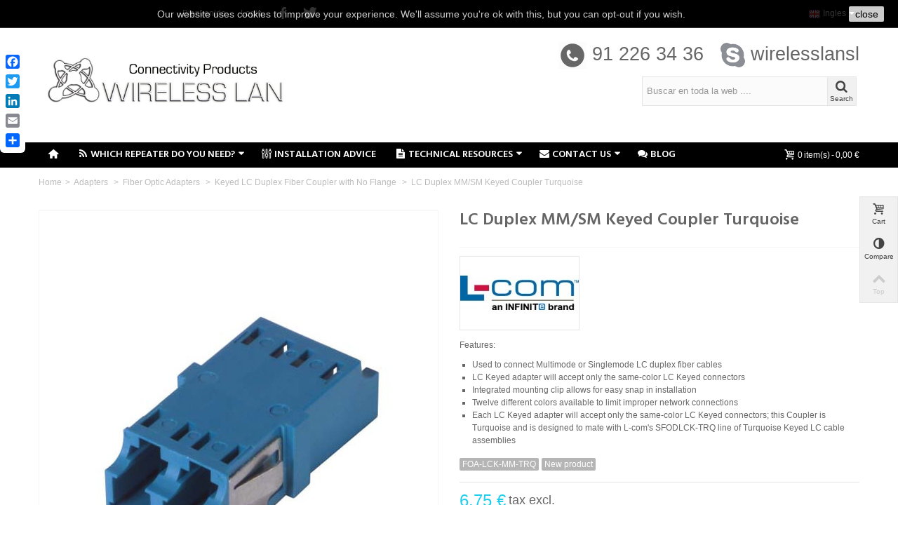

--- FILE ---
content_type: text/html; charset=utf-8
request_url: https://e-wirelesslan.com/en/lc-duplex-mm-sm-keyed-coupler-turquoise.html
body_size: 82379
content:
<!DOCTYPE HTML> <!--[if lt IE 7]><html class="no-js lt-ie9 lt-ie8 lt-ie7" lang="en-us"><![endif]--> <!--[if IE 7]><html class="no-js lt-ie9 lt-ie8 ie7" lang="en-us"><![endif]--> <!--[if IE 8]><html class="no-js lt-ie9 ie8" lang="en-us"><![endif]--> <!--[if gt IE 8]><html class="no-js ie9" lang="en-us"><![endif]--><html lang="en-us"><head><meta charset="utf-8" /><title>L-COM LC Duplex MM/SM Keyed Coupler Turquoise FOA-LCK-MM-TRQ</title><meta name="description" content="LC Duplex MM/SM Keyed Coupler Turquoise" /><meta name="keywords" content="LC Duplex MM/SM Keyed Coupler Turquoise" /><meta name="robots" content="index,follow" /><meta name="viewport" content="width=device-width, minimum-scale=0.25, maximum-scale=1.6, initial-scale=1.0" /><meta name="apple-mobile-web-app-capable" content="yes" /><link rel="icon" type="image/vnd.microsoft.icon" href="/img/favicon.ico?1727713611" /><link rel="shortcut icon" type="image/x-icon" href="/img/favicon.ico?1727713611" /><link rel="apple-touch-icon" sizes="57x57" href="/modules/stthemeeditor/img/1/touch-icon-iphone-57.png" /><link rel="apple-touch-icon" sizes="72x72" href="/modules/stthemeeditor/img/1/touch-icon-iphone-72.png" /><link rel="apple-touch-icon" sizes="114x114" href="/modules/stthemeeditor/img/1/touch-icon-iphone-114.png" /><link rel="apple-touch-icon" sizes="144x144" href="/modules/stthemeeditor/img/1/touch-icon-iphone-144.png" /><link rel="stylesheet" href="https://fonts.googleapis.com/css?family=Hind:600|Hind|Hind:regular|ABeeZee:regular" type="text/css" media="all" /><link rel="stylesheet" href="https://e-wirelesslan.com/themes/transformer/cache/v_495_e37604cfc0c73bc350020e1748283a6f_all.css" type="text/css" media="all" /><link rel="stylesheet" href="https://e-wirelesslan.com/themes/transformer/cache/v_495_0f34aea345a9f20e6a44467ec002a2b9_print.css" type="text/css" media="print" /><link href="/modules/stthemeeditor/views/css/customer-s1.css?83e266cb17" rel="stylesheet" type="text/css" media="all" /> <style type="text/css">.featured_products_sldier_block_center_container .products_slider .ajax_block_product:hover .pro_second_box, .featured_products_sldier_block_center_container .product_list.grid .ajax_block_product:hover .pro_second_box{background-color:#ffffff;}</style><style type="text/css">#product_categories_slider_100 .title_block, #product_categories_slider_100 .nav_top_right .flex-direction-nav,#product_categories_slider_100 .title_block a{background:none;}</style><meta property="og:site_name" content="Wireless Lan S.L." /><meta property="og:url" content="http://e-wirelesslan.com/en/lc-duplex-mm-sm-keyed-coupler-turquoise.html" /><meta property="og:type" content="product" /><meta property="og:title" content="LC Duplex MM/SM Keyed Coupler Turquoise" /><meta property="og:description" content="Features: Used to connect Multimode or Singlemode LC duplex fiber cables LC Keyed adapter will accept only the same-color LC Keyed connectors Integrated mounting clip allows for easy snap in installation Twelve different colors available to limit improper network connections Each LC Keyed adapter will accept only the same-color LC Keyed connectors; this Coupler is Turquoise and is designed to mate with L-com's SFODLCK-TRQ line of Turquoise Keyed LC cable assemblies " /><meta property="og:image" content="https://e-wirelesslan.com/1257-thickbox_default/lc-duplex-mm-sm-keyed-coupler-turquoise.jpg" /><style type="text/css">#st_news_letter_1 .st_news_letter_form_inner{width:258px;}#st_news_letter_1 .st_news_letter_input{height:35px;}#st_news_letter_1 .st_news_letter_submit{height:35px;line-height:31px;}#st_news_letter_2{color:#70635b;}#st_news_letter_2 .st_news_letter_form_inner{width:600px;}#st_news_letter_2 .st_news_letter_input, #st_news_letter_2 .st_news_letter_submit{border-color:#a4968d;}#st_news_letter_2 .st_news_letter_submit{background-color:#a4968d;border-color:#a4968d;}#st_news_letter_2 .st_news_letter_submit:hover{background-color:#70635b;border-color:#70635b;}#st_news_letter_2 .st_news_letter_box{padding-top:10px;}#st_news_letter_2 .st_news_letter_box{padding-bottom:10px;}</style><style type="text/css">.stsocial_list li a,#footer .stsocial_list li a,#stsocial_list_topbar li a{color:#666666;}.stsocial_list li a:hover,#footer .stsocial_list li a:hover,#stsocial_list_topbar li a:hover{color:#00A161;}</style><style type="text/css">.st_advanced_banner_block_5 .style_content, a.st_advanced_banner_block_5 , .st_advanced_banner_block_5 .style_content a{color:#ffffff;} .st_advanced_banner_block_5 .icon_line:after, .st_advanced_banner_block_5 .icon_line:before{background-color:#ffffff;} .st_advanced_banner_block_5 .line, .st_advanced_banner_block_5 .btn{border-color:#ffffff;}.st_advanced_banner_block_6 .style_content, a.st_advanced_banner_block_6 , .st_advanced_banner_block_6 .style_content a{color:#ffffff;} .st_advanced_banner_block_6 .icon_line:after, .st_advanced_banner_block_6 .icon_line:before{background-color:#ffffff;} .st_advanced_banner_block_6 .line, .st_advanced_banner_block_6 .btn{border-color:#ffffff;}.st_advanced_banner_block_10 .style_content, a.st_advanced_banner_block_10 , .st_advanced_banner_block_10 .style_content a{color:#ffffff;} .st_advanced_banner_block_10 .icon_line:after, .st_advanced_banner_block_10 .icon_line:before{background-color:#ffffff;} .st_advanced_banner_block_10 .line, .st_advanced_banner_block_10 .btn{border-color:#ffffff;}</style><style type="text/css">.countdown_timer.countdown_style_0 div{padding-top:2px;padding-bottom:2px;}.countdown_timer.countdown_style_0 div span{height:15px;line-height:15px;}</style>  <style>.closeFontAwesome:before {
        content: "\f00d";
        font-family: "FontAwesome";
        display: inline-block;
        font-size: 23px;
        line-height: 23px;
        color: #FFFFFF;
        padding-right: 15px;
        cursor: pointer;
    }

    .closeButtonNormal {
     display: block; 
        text-align: center;
        padding: 2px 5px;
        border-radius: 2px;
        color: #000000;
        background: #FFFFFF;
        cursor: pointer;
    }

    #cookieNotice p {
        margin: 0px;
        padding: 0px;
    }


    #cookieNoticeContent {
    
        
    }</style><div id="cookieNotice" style=" width: 100%; position: fixed; top:0px; box-shadow: 0 0 10px 0 #FFFFFF; background: #000000; z-index: 9999; font-size: 14px; line-height: 1.3em; font-family: arial; left: 0px; text-align:center; color:#FFF; opacity: 0.8 "><div id="cookieNoticeContent" style="position:relative; margin:auto; width:100%; display:block;"><table style="width:100%;"><tr><td style="text-align:center;"><p><span>Our website uses cookies to improve your experience. We'll assume you're ok with this, but you can opt-out if you wish.<br /></span></p></td><td style="width:80px; vertical-align:middle; padding-right:20px; text-align:right;"> <span class="closeButtonNormal" onclick="closeUeNotify()">close</span></td></tr><tr></tr></table></div></div><link rel="alternate" hreflang="x-default" href="https://e-wirelesslan.com/es/lc-duplex-mm-sm-keyed-coupler-turquoise.html" /><link rel="alternate" hreflang="es-es" href="https://e-wirelesslan.com/es/lc-duplex-mm-sm-keyed-coupler-turquoise.html" /><link rel="alternate" hreflang="en-us" href="https://e-wirelesslan.com/en/lc-duplex-mm-sm-keyed-coupler-turquoise.html" /><link rel="canonical" href="https://e-wirelesslan.com/en/lc-duplex-mm-sm-keyed-coupler-turquoise.html" />
<script type="text/javascript" data-keepinline="true">var trustpilot_script_url = 'https://invitejs.trustpilot.com/tp.min.js';
    var trustpilot_key = 'vMKQDry7pCsh4v93';
    var trustpilot_widget_script_url = '//widget.trustpilot.com/bootstrap/v5/tp.widget.bootstrap.min.js';
    var trustpilot_integration_app_url = 'https://ecommscript-integrationapp.trustpilot.com';
    var trustpilot_preview_css_url = '//ecommplugins-scripts.trustpilot.com/v2.1/css/preview.min.css';
    var trustpilot_preview_script_url = '//ecommplugins-scripts.trustpilot.com/v2.1/js/preview.min.js';
    var trustpilot_ajax_url = 'https://e-wirelesslan.com/en/module/trustpilot/trustpilotajax';
    var user_id = '0';
    var trustpilot_trustbox_settings = {"trustboxes":[{"enabled":"enabled","snippet":"[base64]","customizations":"[base64]","page":"product","position":"after","corner":"top: #{Y}px; left: #{X}px;","paddingx":"","paddingy":"0","zindex":"","xpaths":"[base64]","sku":"TRUSTPILOT_SKU_VALUE_786,FOA-LCK-MM-TRQ","name":"LC Duplex MM\/SM Keyed Coupler Turquoise","widgetName":"Review Collector","repeatable":false,"uuid":"677f23a7-8753-ca27-fea3-225661988991","error":null,"repeatXpath":{"xpathById":{"prefix":"","suffix":""},"xpathFromRoot":{"prefix":"","suffix":""}},"width":"100%","height":"52px","locale":"es-ES"}],"activeTrustbox":0,"pageUrls":{"landing":"https:\/\/e-wirelesslan.com\/es\/","category":"https:\/\/e-wirelesslan.com\/es\/telefonia-movil\/","product":"https:\/\/e-wirelesslan.com\/es\/24-ghz-14-dbi-120-degree-sector-panel-wlan-antenna.html"}};</script>    <div class="a2a_kit a2a_kit_size_20 a2a_floating_style a2a_vertical_style" style="leftt:0px; top:70px;"> <a class="a2a_button_facebook"></a> <a class="a2a_button_twitter"></a> <a class="a2a_button_linkedin"></a> <a class="a2a_button_email"></a> <a class="a2a_dd" href="https://www.addtoany.com/share"></a></div>   <style>/* Hide AddToAny vertical share bar when screen is less than 981 pixels wide */
@media screen and (max-width: 980px) {
    .a2a_floating_style.a2a_vertical_style { display: none; }
}</style> </head><body id="product" class="product product-786 product-lc-duplex-mm-sm-keyed-coupler-turquoise category-173 category-keyed-lc-duplex-fiber-coupler-with-no-flange hide-left-column hide-right-column lang_en slide_lr_column "> <!--[if lt IE 9]><p class="alert alert-warning">Please upgrade to Internet Explorer version 9 or download Firefox, Opera, Safari or Chrome.</p> <![endif]--><div id="body_wrapper"> <header id="page_header" class=" "><div id="top_bar" class="nav"><div class="container"><div class="row"> <nav class="clearfix"><div class="clearBoth col-xs-12 col-sm-2"><div id="google_translate_element"></div></div> <dl id="languages-block-top" class="languages-block pull-right dropdown_wrap top_bar_item"><dt class="dropdown_tri"><div class="dropdown_tri_inner"> <img src="https://e-wirelesslan.com/img/l/2.jpg" alt="en" width="16" height="11" class="mar_r4" />Ingles<b></b></div></dt><dd class="dropdown_list"><ul id="first-languages" class="languages-block_ul"><li> <a href="https://e-wirelesslan.com/es/lc-duplex-mm-sm-keyed-coupler-turquoise.html" title="Español (Spanish)" rel="alternate" hreflang="es"> <img src="https://e-wirelesslan.com/img/l/1.jpg" alt="es" width="16" height="11" class="mar_r4" />Español </a></li></ul></dd></dl><div id="header_user_info" class="header_user_info pull-left clearfix top_bar_item"> <span class="welcome header_item">Bienvenido</span> <a class="header_item login" href="https://e-wirelesslan.com/en/mi-cuenta" rel="nofollow" title="Log in to your customer account"> Login </a> <a class="header_item sing_up" href="https://e-wirelesslan.com/en/mi-cuenta" rel="nofollow" title="Log in to your customer account"> Sign Up </a></div><ul id="stsocial_list_topbar" class="clearfix li_fl"><li><a id="stsocial_facebook" class="header_item" href="https://www.facebook.com/WirelessLAN-172794419438683/" rel="nofollow" title="Facebook" target="_blank" ><i class="icon-facebook icon-large"></i></a></li><li><a id="stsocial_twitter" class="header_item" href="https://twitter.com/wirelesslansl" rel="nofollow" title="Twitter" target="_blank" ><i class="icon-twitter icon-large"></i></a></li></ul></nav></div></div></div> <section id="mobile_bar" class="animated fast"><div class="container"><div id="mobile_bar_container" class=" mobile_bar_left_layout"><div id="mobile_bar_center"> <a id="mobile_header_logo" href="https://e-wirelesslan.com/" title="Wireless Lan S.L."> <img class="logo replace-2x" src="https://e-wirelesslan.com/img/wireless-lan-sl-logo-1551975608.jpg" alt="Wireless Lan S.L." width="1090" height="365"/> </a></div><div id="mobile_bar_right"><div id="mobile_bar_right_inner"><a id="stmobileadvancedmenu_tri" class="mobile_bar_tri" href="javascript:;" title="Menu"> <i class="icon-menu icon-1x"></i> <span class="mobile_bar_tri_text">Menu</span> </a><a id="blocksearch_mod_tri" href="javascript:;" class="mobile_bar_tri" rel="nofollow" title="Search"> <i class="icon-search-1 icon-1x"></i> <span class="mobile_bar_tri_text">Search</span> </a><a id="shopping_cart_mobile" href="https://e-wirelesslan.com/en/pedido-rapido" title="View my shopping cart" rel="nofollow" class="shopping_cart mobile_bar_tri"> <i class="icon-basket icon-1x icon_btn"></i> <span class="mobile_bar_tri_text">Cart</span> <span class="ajax_cart_quantity amount_circle constantly_show">0</span> </a></div></div></div></div> </section><section id="header" class=" animated fast"><div class="wide_container"><div class="container header_container"><div class="row"><div id="logo_wrapper" class="col-sm-12 col-md-4"><div id="header_logo_inner"> <a id="header_logo" href="https://e-wirelesslan.com/" title="Wireless Lan S.L."> <img class="logo replace-2x" src="https://e-wirelesslan.com/img/wireless-lan-sl-logo-1551975608.jpg" alt="Wireless Lan S.L." width="1090" height="365"/> </a></div></div><div id="header_right" class="col-sm-12 col-md-8 text-right"><div id="header_right_inner" class="clearfix"><aside id="easycontent_9" class="easycontent_9 easycontent section"><div class=" block_content"><div style="padding-left: 10px;"><h2 style="text-align: right;"><img src="https://e-wirelesslan.com/img/cms/Circle-Solid-Phone-512.png" alt="" width="40" height="40" /> 91 226 34 36&nbsp;&nbsp; <img src="https://e-wirelesslan.com/img/cms/skype.png" width="35" height="35" /> wirelesslansl</h2></div></div> </aside><div id="search_block_top" class="search_block_mod clearfix"><form id="searchbox" method="get" action="//e-wirelesslan.com/en/buscar" ><div class="searchbox_inner"> <input type="hidden" name="controller" value="search" /> <input type="hidden" name="orderby" value="position" /> <input type="hidden" name="orderway" value="desc" /> <input class="search_query form-control" type="text" id="search_query_top" name="search_query" placeholder="Buscar en toda la web ...." value="" autocomplete="off" /><a href="javascript:;" title="Search" rel="nofollow" id="submit_searchbox" class="submit_searchbox icon_wrap"><i class="icon-search-1 icon-0x"></i><span class="icon_text">Search</span></a><div class="hidden" id="more_prod_string">More products »</div></div></form>  </div></div></div></div></div></div> </section> <section id="top_extra" class="main_menu_has_widgets_1"><div id="st_advanced_menu_container" class="animated fast"><div class="container"><div class="container_inner clearfix"><div id="main_menu_widgets" class="clearfix"><div id="blockcart_top_wrap" class="blockcart_wrap blockcart_mod shopping_cart_style_1 pull-right"> <a id="shopping_cart" href="https://e-wirelesslan.com/en/pedido-rapido" title="View my shopping cart" rel="nofollow" class="shopping_cart clearfix header_item"><div class="ajax_cart_left icon_wrap"> <i class="icon-basket icon-0x icon_btn"></i> <span class="icon_text">Cart</span> <span class="ajax_cart_quantity amount_circle constantly_show">0</span></div> <span class="ajax_cart_quantity ajax_cart_middle">0</span> <span class="ajax_cart_product_txt ajax_cart_middle">item(s)</span> <span class="ajax_cart_split ajax_cart_middle">-</span> <span class="ajax_cart_total ajax_cart_right"> 0,00 € </span> </a><div id="cart_block" class="cart_block block exclusive"><div class="block_content"><div class="cart_block_list"><p class="cart_block_no_products"> No products</p><div class="cart-prices"><div class="cart-prices-line first-line"> <span class="price cart_block_shipping_cost ajax_cart_shipping_cost unvisible"> To be determined </span> <span class="unvisible"> Shipping </span></div><div class="cart-prices-line last-line"> <span class="price cart_block_total ajax_block_cart_total">0,00 €</span> <span>Total</span></div></div><p class="cart-buttons"> <a id="button_order_cart" class="btn btn-default" href="https://e-wirelesslan.com/en/pedido-rapido" title="Check out" rel="nofollow">Check out</a></p></div></div></div></div><div id="layer_cart" class="layer_box"><div class="layer_inner_box"><div class="layer_product clearfix mar_b10"> <span class="cross btn" title="Close window"></span><div class="product-image-container layer_cart_img"></div><div class="layer_product_info"> <span id="layer_cart_product_title" class="product-name"></span> <span id="layer_cart_product_attributes"></span><div id="layer_cart_product_quantity_wrap"> <span class="layer_cart_label">Quantity</span> <span id="layer_cart_product_quantity"></span></div><div id="layer_cart_product_price_wrap"> <span class="layer_cart_label">Total</span> <span id="layer_cart_product_price"></span></div></div></div><div id="pro_added_success" class="success">Product successfully added to your shopping cart</div><div class="layer_details"><div class="layer_cart_sum"> <span class="ajax_cart_product_txt_s unvisible"> There are <span class="ajax_cart_quantity">0</span> items in your cart. </span> <span class="ajax_cart_product_txt "> There are <span class="ajax_cart_quantity">0</span> items in your cart. </span></div><div id="layer_cart_ajax_block_products_total" class="layer_cart_row hidden"> <span class="layer_cart_label"> Total products </span> <span class="ajax_block_products_total"> </span></div><div id="layer_cart_ajax_cart_shipping_cost" class="layer_cart_row hidden"> <span class="layer_cart_label unvisible"> Total shipping&nbsp;(tax excl.) </span> <span class="ajax_cart_shipping_cost unvisible"> To be determined </span></div><div id="layer_cart_ajax_block_cart_total" class="layer_cart_row"> <span class="layer_cart_label"> Total </span> <span class="ajax_block_cart_total price"> </span></div><div class="button-container clearfix"> <span class="continue btn btn-default pull-left" title="Continue shopping"> Continue shopping </span> <a class="btn btn-default pull-right" href="https://e-wirelesslan.com/en/pedido-rapido" title="Proceed to checkout" rel="nofollow"> Proceed to checkout </a></div></div></div><div class="crossseling"></div></div><div class="layer_cart_overlay layer_overlay"></div></div> <nav id="st_advanced_menu_wrap" role="navigation"><ul class="st_advanced_menu clearfix advanced_mu_level_0"><li id="st_advanced_menu_138" class="advanced_ml_level_0 m_alignment_0"> <a id="st_advanced_ma_138" href="https://e-wirelesslan.com/" class="advanced_ma_level_0 ma_icon" title=""><i class="icon-home"></i></a></li><li id="st_advanced_menu_132" class="advanced_ml_level_0 m_alignment_0"> <a id="st_advanced_ma_132" href="javascript:;" class="advanced_ma_level_0 is_parent" title="Which Repeater do you need?"><i class="icon-rss-1"></i>Which Repeater do you need?<i class="icon-down-dir-2"></i></a><div class="stadvancedmenu_sub advanced_style_wide col-md-12"><div class="row advanced_m_column_row"><div id="st_advanced_menu_column_44" class="col-md-3"><div id="st_advanced_menu_block_133" class="style_content"><p style="margin: 15px 0px; padding: 0px; box-sizing: border-box; border: 0px; font-size: 18px; vertical-align: baseline; -webkit-hyphenate-character: '‐'; orphans: 3; widows: 3; color: #525151; font-family: 'Open Sans', sans-serif; font-style: normal; font-variant-ligatures: normal; font-variant-caps: normal; font-weight: 300; letter-spacing: normal; text-align: start; text-indent: 0px; text-transform: none; white-space: normal; word-spacing: 0px; -webkit-text-stroke-width: 0px;"><span style="font-size: 10pt;">This article will help you determine what mobile frequency your&nbsp;Iphone is connected to.Your Iphone&nbsp;will predominatly connect to one frequency in the location around your house. Once you know this frequency, you can choose the best signal booster for you, </span></p><p style="margin: 15px 0px; padding: 0px; box-sizing: border-box; border: 0px; font-size: 18px; vertical-align: baseline; -webkit-hyphenate-character: '‐'; orphans: 3; widows: 3; color: #525151; font-family: 'Open Sans', sans-serif; font-style: normal; font-variant-ligatures: normal; font-variant-caps: normal; font-weight: 300; letter-spacing: normal; text-align: start; text-indent: 0px; text-transform: none; white-space: normal; word-spacing: 0px; -webkit-text-stroke-width: 0px;"><span style="font-size: 10pt;">It will be one of these&nbsp;5 frequencies:</span></p><ul><li><strong>700Mhz (Band 12)</strong></li><li><strong><strong>800Mhz (Band 20)</strong></strong></li><li><strong>900Mhz (Band 8)</strong></li><li><strong>1800Mhz (Band 3)</strong></li><li><strong>2100Mhz (Band 1)</strong></li><li><strong>2600Mhz (Band 7)</strong></li></ul></div></div><div id="st_advanced_menu_column_47" class="col-md-3"><div id="st_advanced_menu_block_136"><ul class="advanced_mu_level_1"><li class="advanced_ml_level_1"> <a id="st_advanced_ma_136" href="https://www.youtube.com/playlist?list=PLMlUDHtdqtDiDRXwWyeUaK00L6aybjoBo" title="Installation trainiing Stella Doradus" target="_blank" class="advanced_ma_level_1 advanced_ma_item ">Installation trainiing Stella Doradus</a></li></ul></div><div id="st_advanced_menu_block_137" class="style_content"><p><img src="https://e-wirelesslan.com/img/cms/near-and-far-operator.jpg" alt="" width="300" height="184" /></p></div><div id="st_advanced_menu_block_139"><ul class="advanced_mu_level_1"><li class="advanced_ml_level_1"> <a id="st_advanced_ma_139" href="javascript:;" title="Descargar Curso de Instalador" class="advanced_ma_level_1 advanced_ma_item advanced_ma_span"><i class="icon-doc-text-inv"></i>Descargar Curso de Instalador</a></li></ul></div></div><div id="st_advanced_menu_column_45" class="col-md-3"><div id="st_advanced_menu_block_134" class="style_content"><p><a href="http://e-wirelesslan.com/en/info/Finding-my-frequency-on-my-Samsung-phone" title="Transformer theme"><img src="https://e-wirelesslan.com/img/cms/Samsung_Logo-svg.png" alt="Transformer theme" height="116" width="352" /></a></p><p><strong><span style="color: #525151; font-family: 'Open Sans',sans-serif; font-size: 8pt; font-style: normal; font-variant-ligatures: normal; font-variant-caps: normal; letter-spacing: normal; text-align: left; text-indent: 0px; text-transform: none; white-space: normal; word-spacing: 0px; -webkit-text-stroke-width: 0px; display: inline ! important; float: none;">This article will explain the easiest steps you can take &nbsp;to see what frequency your phone connects to your network on</span>.</strong></p><p><span style="color: #525151; font-family: 'Open Sans', sans-serif; font-size: 18px; font-style: normal; font-variant-ligatures: normal; font-variant-caps: normal; font-weight: 300; letter-spacing: normal; orphans: 3; text-align: left; text-indent: 0px; text-transform: none; white-space: normal; widows: 3; word-spacing: 0px; -webkit-text-stroke-width: 0px; display: inline !important; float: none;"><span style="font-size: 10pt;">This is useful information to have, especially if you are looking to purchase a mobile repeater. Knowing your frequency will allow you to select the best suited booster&nbsp;for the job.</span></span></p></div></div><div id="st_advanced_menu_column_46" class="col-md-3"><div id="st_advanced_menu_block_135" class="style_content"><p><a href="http://e-wirelesslan.com/info/Finding-my-frequency-on-my-Iphone" title="Transformer theme"><img src="https://e-wirelesslan.com/img/cms/Iphone.png" alt="Transformer theme" width="352" height="141" /></a></p><p><span style="font-size: 10pt;"><strong>This article will help you determine what mobile frequency your Iphone is connected to.</strong></span></p><p>Your Iphone will predominatly connect to one frequency in the location around your house.<br />Once you know this frequency, you can choose the best signal booster for you.</p></div></div></div></div></li><li id="st_advanced_menu_66" class="advanced_ml_level_0 m_alignment_0"> <a id="st_advanced_ma_66" href="https://e-wirelesslan.com/en/info/consejos-para-la-instalacion-repetidor-stella-doradus" class="advanced_ma_level_0" title=" Stella Doradus Installation Advice"><i class="icon-params"></i>Installation Advice</a></li><li id="st_advanced_menu_53" class="advanced_ml_level_0 m_alignment_0"> <a id="st_advanced_ma_53" href="javascript:;" class="advanced_ma_level_0 is_parent" title="Technical Resources"><i class="icon-doc-text-inv"></i>Technical Resources<i class="icon-down-dir-2"></i></a><div class="stadvancedmenu_sub advanced_style_wide col-md-8"><div class="row advanced_m_column_row"><div id="st_advanced_menu_column_21" class="col-md-6"><div id="st_advanced_menu_block_54" class="style_content"><p></p><ul><li><span style="font-size: 14pt;"><strong><a href="https://dl.ubnt.com/guides/airOS/airOS_UG_V80.pdf">Ubiquiti AirOs 8 <span style="font-size: 14pt;"><strong></strong></span></a><strong><a href="https://dl.ubnt.com/guides/airOS/airOS_UG_V72.pdf">Manual </a></strong></strong></span></li><li><strong><span style="font-size: 14pt;"><a href="http://e-wirelesslan.com/info/conectores-para-modem-3g">Modem 3G Connectors</a></span></strong></li><li><span style="font-size: 14pt;"><strong><a href="http://e-wirelesslan.com/info/guia-conectores-coaxiales">Coaxiales Connectors Guide</a></strong></span></li><li><span style="font-size: 14pt;"><strong><a href="http://e-wirelesslan.com/info/conversor-dbm-a-watts">dBm to Watts Conversion Chart</a></strong></span></li></ul></div></div><div id="st_advanced_menu_column_22" class="col-md-4"><div id="st_advanced_menu_block_55" class="style_content"><p><a href="https://youtu.be/wOtDhN2HMJc" target="_blank"><img src="https://e-wirelesslan.com/img/cms/videoconector.jpg" alt="" width="361" height="204" /></a></p><p><strong><span style="font-size: 10pt;"><strong><span style="font-size: 10pt;">This video will help you to put a N Male connector for LMR600 Coax Cable.</span></strong></span></strong></p></div></div></div></div></li><li id="st_advanced_menu_57" class="advanced_ml_level_0 m_alignment_2"> <a id="st_advanced_ma_57" href="javascript:;" class="advanced_ma_level_0 is_parent" title="Contact Us"><i class="icon-mail-alt"></i>Contact Us<i class="icon-down-dir-2"></i></a><div class="stadvancedmenu_sub advanced_style_wide col-md-9"><div class="row advanced_m_column_row"><div id="st_advanced_menu_column_23" class="col-md-6"><div id="st_advanced_menu_block_60" class="style_content"><div class="clearfix mar_b6 easycontent_s6"><p><span style="font-family: tahoma,arial,helvetica,sans-serif;"><strong>Wireless Lan S.L.</strong></span></p><div class="clearfix mar_b6 easycontent_s6"><span style="font-family: tahoma,arial,helvetica,sans-serif;"> <strong><em>Sales & Support:</em></strong></span><br /><span style="font-family: tahoma,arial,helvetica,sans-serif;">andres@e-wirelesslan.com <img src="https://e-wirelesslan.com/img/cms/1488998673_flag-spain.png" height="12" width="16" /> <img src="https://e-wirelesslan.com/img/cms/1488998681_flag-united-kingdom.png" height="12" width="16" /> </span><br /><span style="font-family: tahoma,arial,helvetica,sans-serif;"><em><strong>International Sales:</strong></em></span><br /><span style="font-family: tahoma,arial,helvetica,sans-serif;">sales@e-wirelesslan.com <span style="font-family: tahoma,arial,helvetica,sans-serif;"><img src="https://e-wirelesslan.com/img/cms/1488998673_flag-spain.png" height="12" width="16" /> <img src="https://e-wirelesslan.com/img/cms/1488998681_flag-united-kingdom.png" height="12" width="16" /></span></span><br /><span style="font-family: tahoma,arial,helvetica,sans-serif;"><em><strong><em class="easy_icon icon-at icon-1x"><span class="unvisible"> </span></em>Administration:</strong></em></span><br /><span style="font-family: tahoma,arial,helvetica,sans-serif;">wirelesslan@e-wirelesslan.com <span style="font-family: tahoma,arial,helvetica,sans-serif;"><img src="https://e-wirelesslan.com/img/cms/1488998673_flag-spain.png" height="12" width="16" /> <img src="https://e-wirelesslan.com/img/cms/1488998681_flag-united-kingdom.png" height="12" width="16" /></span></span><br /><span style="font-family: tahoma,arial,helvetica,sans-serif;"><em><strong>Management:</strong></em></span><br /><span style="font-family: tahoma,arial,helvetica,sans-serif;">lisandro@e-wirelesslan.com <span style="font-family: tahoma,arial,helvetica,sans-serif;"><img src="https://e-wirelesslan.com/img/cms/1488998673_flag-spain.png" height="12" width="16" /> <img src="https://e-wirelesslan.com/img/cms/1488998681_flag-united-kingdom.png" height="12" width="16" /></span><br /></span></div><div class="clearfix mar_b6 easycontent_s6"><span style="font-family: tahoma,arial,helvetica,sans-serif;"><em class="easy_icon icon-phone icon-1x"><span class="unvisible"> </span></em>Call us!! 912 263 436</span><br /><span style="font-family: tahoma,arial,helvetica,sans-serif;">Skype ID: wirelesslansl</span></div><div class="clearfix mar_b6 easycontent_s6"><span style="font-family: tahoma,arial,helvetica,sans-serif;"><em class="easy_icon icon-location-2 icon-1x"><span class="unvisible"> </span></em>C/ Niza Nº 2 Posterior, Local 7-8.<br />28936 Mostoles, Madrid, España</span></div></div></div></div><div id="st_advanced_menu_column_24" class="col-md-6"><div id="st_advanced_menu_block_62" class="style_content"><p style="text-align: center;"><span style="font-size: 24pt;"><a href="https://www.google.com/maps?ll=40.32616,-3.849671&z=15&t=m&hl=es-ES&gl=ES&mapclient=embed&cid=13916336886854878414" target="_blank"><img src="https://e-wirelesslan.com/img/cms/mapawirelesslan.jpg" style="display: block; margin-left: auto; margin-right: auto;" width="605" height="357" /></a>Follow us!</span></p><div style="text-align: center;"><span style="font-size: 18pt;"><a href="https://www.facebook.com/WirelessLAN-172794419438683/" target="_blank"><img src="https://e-wirelesslan.com/img/cms/Facebook-icon.png" width="80" height="80" /></a> &nbsp; &nbsp;&nbsp;<a href="https://twitter.com/wirelesslansl" target="_blank"><img src="https://e-wirelesslan.com/img/cms/Twitter-icon.png" width="80" height="80" /></a> &nbsp; </span></div></div></div></div></div></li><li id="st_advanced_menu_80" class="advanced_ml_level_0 m_alignment_0"> <a id="st_advanced_ma_80" href="https://e-wirelesslan.com/en/blog" class="advanced_ma_level_0" title="Blog"><i class="icon-chat-1"></i>Blog</a></li></ul> </nav></div></div></div> </section><div id="breadcrumb_wrapper" class=""><div class="container"><div class="row"><div class="col-xs-12 col-sm-12 col-md-12 clearfix"> <section class="breadcrumb"><ul itemscope itemtype="http://schema.org/BreadcrumbList"><li itemprop="itemListElement" itemscope itemtype="http://schema.org/ListItem"><a class="home" href="https://e-wirelesslan.com/" title="Return to Home" itemprop="item"><span itemprop="name">Home</span></a><meta itemprop="position" content="1" /></li><li class="navigation-pipe">></li><li itemprop="itemListElement" itemscope itemtype="http://schema.org/ListItem"> <a href="https://e-wirelesslan.com/en/adapters/" itemprop="item" title="Adapters"> <span itemprop="name">Adapters</span> </a><meta itemprop="position" content="2" /></li><li class="navigation-pipe">></li><li itemprop="itemListElement" itemscope itemtype="http://schema.org/ListItem"> <a href="https://e-wirelesslan.com/en/fiber-optic-adapters/" itemprop="item" title="Fiber Optic Adapters"> <span itemprop="name">Fiber Optic Adapters</span> </a><meta itemprop="position" content="3" /></li><li class="navigation-pipe">></li><li itemprop="itemListElement" itemscope itemtype="http://schema.org/ListItem"> <a href="https://e-wirelesslan.com/en/keyed-lc-duplex-fiber-coupler-with-no-flange/" itemprop="item" title="Keyed LC Duplex Fiber Coupler with No Flange"> <span itemprop="name">Keyed LC Duplex Fiber Coupler with No Flange</span> </a><meta itemprop="position" content="4" /></li><li class="navigation-pipe">></li><li > <a href="#" title="LC Duplex MM/SM Keyed Coupler Turquoise" itemprop="item"> <span itemprop="name">LC Duplex MM/SM Keyed Coupler Turquoise</span> </a></li></ul> </section></div></div></div></div> </header><div class="main_content_area"><div class="columns-container wide_container"><div id="columns" class="container"><div class="row"><div id="center_column" class="center_column col-xs-12 col-sm-12 col-md-12"><div itemscope itemtype="https://schema.org/Product"><meta itemprop="url" content="https://e-wirelesslan.com/en/lc-duplex-mm-sm-keyed-coupler-turquoise.html"><div class="primary_block row"><div class="pb-left-column col-xs-12 col-sm-6 col-md-6 "><div id="image-block" class="clearfix"> <span id="view_full_size"> <a class="jqzoom" title="LC Duplex MM/SM Keyed Coupler Turquoise" rel="gal1" href="https://e-wirelesslan.com/1257-thickbox_default/lc-duplex-mm-sm-keyed-coupler-turquoise.jpg" class="replace-2x"> <img id="jqzoom_bigpic" itemprop="image" src="https://e-wirelesslan.com/1257-big_default/lc-duplex-mm-sm-keyed-coupler-turquoise.jpg" title="LC Duplex MM/SM Keyed Coupler Turquoise" alt="LC Duplex MM/SM Keyed Coupler Turquoise" width="568" height="568" class="replace-2x" /> </a> </span></div><div id="views_block" class="clearfix pro_thumbnails"> <span class="view_scroll_spacer"><a id="view_scroll_left" class="" title="Other views Previous" href="javascript:;"><i class="icon-left-open-1"></i></a></span><div id="thumbs_list"><ul id="thumbs_list_frame"><li id="thumbnail_1257"> <a href="javascript:void(0);" rel="{gallery: 'gal1', smallimage: 'https://e-wirelesslan.com/1257-big_default/lc-duplex-mm-sm-keyed-coupler-turquoise.jpg',largeimage: 'https://e-wirelesslan.com/1257-thickbox_default/lc-duplex-mm-sm-keyed-coupler-turquoise.jpg'}" class=" zoomThumbActive replace-2x" title="LC Duplex MM/SM Keyed Coupler Turquoise"><img class="replace-2x img-responsive" id="thumb_1257" src="https://e-wirelesslan.com/1257-medium_default/lc-duplex-mm-sm-keyed-coupler-turquoise.jpg" alt="LC Duplex MM/SM Keyed Coupler Turquoise" title="LC Duplex MM/SM Keyed Coupler Turquoise" height="138" width="120" itemprop="image" /> </a></li><li id="thumbnail_19526" class="last"> <a href="javascript:void(0);" rel="{gallery: 'gal1', smallimage: 'https://e-wirelesslan.com/19526-big_default/lc-duplex-mm-sm-keyed-coupler-turquoise.jpg',largeimage: 'https://e-wirelesslan.com/19526-thickbox_default/lc-duplex-mm-sm-keyed-coupler-turquoise.jpg'}" class=" replace-2x" title="LC Duplex MM/SM Keyed Coupler Turquoise"><img class="replace-2x img-responsive" id="thumb_19526" src="https://e-wirelesslan.com/19526-medium_default/lc-duplex-mm-sm-keyed-coupler-turquoise.jpg" alt="LC Duplex MM/SM Keyed Coupler Turquoise" title="LC Duplex MM/SM Keyed Coupler Turquoise" height="138" width="120" itemprop="image" /> </a></li></ul></div> <a id="view_scroll_right" title="Other views Next" href="javascript:;"><i class="icon-right-open-1"></i></a></div><p class="resetimg clear no-print"> <span id="wrapResetImages" style="display: none;"> <a href="https://e-wirelesslan.com/en/lc-duplex-mm-sm-keyed-coupler-turquoise.html" data-id="resetImages"> <i class="icon-picture-2"></i> Display all pictures </a> </span></p><ul id="usefull_link_block" class="clearfix no-print"></ul></div><div class="pb-center-column col-xs-12 col-sm-6 col-md-6 "><h1 itemprop="name" class="product_main_name">LC Duplex MM/SM Keyed Coupler Turquoise</h1> <a id="product_manufacturer_logo" itemprop="brand" itemscope="" itemtype="https://schema.org/Organization" href="https://e-wirelesslan.com/en/manufacturer/l-com" title="All products of this manufacturer" target="_top"><meta itemprop="name" content="L-COM" /> <img itemprop="image" alt="L-COM" class="replace-2x" src="https://e-wirelesslan.com/img/m/14-manufacturer_default.jpg" /> </a><div id="short_description_block"><div id="short_description_content" class="rte align_justify" itemprop="description"><p>Features:</p><ul><li>Used to connect Multimode or Singlemode LC duplex fiber cables</li><li>LC Keyed adapter will accept only the same-color LC Keyed connectors</li><li>Integrated mounting clip allows for easy snap in installation</li><li>Twelve different colors available to limit improper network connections</li><li>Each LC Keyed adapter will accept only the same-color LC Keyed connectors; this Coupler is Turquoise and is designed to mate with L-com's SFODLCK-TRQ line of Turquoise Keyed LC cable assemblies</li></ul></div><p class="buttons_bottom_block"> <a href="javascript:{}" class="button"> More details </a></p></div><div class="product_info_box"><div class=" product_info_wrap" id="product_reference"> <span class="editable sm_lable" itemprop="sku" content="FOA-LCK-MM-TRQ">FOA-LCK-MM-TRQ</span></div><div class=" product_info_wrap" id="product_condition"><link itemprop="itemCondition" href="https://schema.org/NewCondition"/> <span class="editable sm_lable">New product</span></div></div><form id="buy_block" action="http://e-wirelesslan.com/en/carrito" method="post"><p class="hidden"> <input type="hidden" name="token" value="763be69647b53c474345b209b6659ad3" /> <input type="hidden" name="id_product" value="786" id="product_page_product_id" /> <input type="hidden" name="add" value="1" /> <input type="hidden" name="id_product_attribute" id="idCombination" value="" /></p><div class="box-info-product"><div class="content_prices clearfix"><div class="price_box clearfix"><p class="our_price_display fl" itemprop="offers" itemscope itemtype="https://schema.org/Offer"><meta itemprop="url" content="https://e-wirelesslan.com/en/lc-duplex-mm-sm-keyed-coupler-turquoise.html" /><span id="our_price_display" itemprop="price" content="6.75">6,75 €</span><span class="product_tax_label">tax excl.</span><meta itemprop="priceCurrency" content="EUR" /></p><p id="old_price" class=" hidden fl"><span id="old_price_display"></span></p><p id="reduction_percent" style="display:none;" class="fl"><span id="reduction_percent_display" class="sale_percentage"></span></p><p id="reduction_amount" style="display:none" class="fl"><span id="reduction_amount_display" class="sale_percentage"></span></p></div><div class="price-without-tax our_price_display"> <span id="our_price_display_no_tax">8,17 €</span> <span class="product_tax_label">( IVA Incluido )</span></div></div><div class="product_attributes clearfix"> <section class="block section volume-discounts"><h3 class="title_block"><span>Descuentos por cantidad</span></h3><div id="quantityDiscount"><div class="discount-table-header"> <span class="header-quantity">Quantity</span> <span class="header-price">Price</span></div><div class="discount-box"><div class="discount-header"> <span class="discount-quantity"> 10 - 24 </span> <span class="discount-price"> 6,41 € <small>Sin IVA</small> </span></div><div class="discount-body"></div></div><div class="discount-box"><div class="discount-header"> <span class="discount-quantity"> 25 - 99 </span> <span class="discount-price"> 6,08 € <small>Sin IVA</small> </span></div><div class="discount-body"></div></div></div><div class="stock-esp-container"> <span class="stock-usa-label">Unidades en nuestro almacén:</span> <span class="stock-esp-value low-stock"> 0 En Stock </span><div class="progress-bar-container"><div class="progress-bar" style="width: 0%;"></div></div></div><div id="availability_statut"> <span id="availability_value" class=" st-label-warning">The stock of this article is reserved or is minimal. You can buy it, but we will confirm the final availability when processing the order. (max 24 hs)</span></div><div class="warning_inline mar_t4" id="last_quantities" style="display: none" >Warning: Last items in stock!</div><div id="availability_date" style="display: none;"> <span id="availability_date_label">Availability date:</span> <span id="availability_date_value"></span></div><div id="oosHook"></div><div class="stock-usa-container"> <i class="fas fa-warehouse stock-usa-icon"></i> <span class="stock-usa-label">Unidades en el almacén de USA:</span> <span class="stock-usa-value low-stock"> 0 En Stock </span><div class="progress-bar-container"><div class="progress-bar" style="width: 0%;"></div></div><div class="delivery-notice"> El plazo de entrega para las unidades desde el almac&eacute;n de USA es de 2 semanas.</div></div> </section></div><div class="box-cart-bottom"><div class="qt_cart_box clearfix "><p id="quantity_wanted_p"> <span class="quantity_input_wrap clearfix"> <a href="#" data-field-qty="qty" class="product_quantity_down">-</a> <input type="text" min="1" name="qty" id="quantity_wanted" class="text" value="1" /> <a href="#" data-field-qty="qty" class="product_quantity_up">+</a> </span></p><div id="add_to_cart_wrap" class=""><p id="add_to_cart" class="buttons_bottom_block no-print"> <button type="submit" name="Submit" class="btn btn-default btn_primary exclusive"> <span>Add to cart</span> </button></p></div></div><p id="minimal_quantity_wanted_p" style="display: none;"> The minimum purchase order quantity for the product is <b id="minimal_quantity_label">1</b></p><p class="buttons_bottom_block no-print"> <a class="add_to_compare" href="https://e-wirelesslan.com/en/lc-duplex-mm-sm-keyed-coupler-turquoise.html" data-id-product="786" rel="nofollow" title="Add to compare" data-product-name="LC Duplex MM/SM Keyed Coupler Turquoise" data-product-cover="https://e-wirelesslan.com/1257-thumb_default/lc-duplex-mm-sm-keyed-coupler-turquoise.jpg" ><i class="icon-ajust icon-0x icon_btn icon-mar-lr2"></i><span>Add to compare</span></a></p></div></div></form><h1 itemprop="lcom_custom" class="product_main_name"></h1></div></div><div id="bottom_more_info_block" class="mar_b2"><div id="more_info_block" class="mar_b2"><ul id="more_info_tabs" class="idTabs common_tabs li_fl clearfix"><li><a id="more_info_tab_more_info" href="#idTab1">More info</a></li></ul><div id="more_info_sheets" class="sheets align_justify"><div id="idTab1" class="rte product_accordion open"><div class="product_accordion_title"> <a href="javascript:;" class="opener dlm">&nbsp;</a><div class="product_accordion_name">More info</div></div><div class="pa_content"><div class="rte"><p>L-com's keyed LC couplers offer mechanical network security for organizations desiring to segregate networks because of privacy or security concerns. Each coupler is color coded for identification and features a mechanical key, preventing users from accidentally connecting the wrong fiber cable. The non-flanged design is perfect for high density patch cables. These couplers utilize a ceramic sleeve suitable for both multimode or singlemode applications. Available in 12 different colors/keys so IT professionals will easily be able to provide network segmentation and security to fiber connections.</p></div></div></div></div></div></div> <section id="productscategory-products_block_center" class="page-product-box blockproductscategory products_block block section"><h4 class="title_block"> <span> 11 other products in the same category: </span></h4><div id="productscategory-itemslider" class="flexslider"><div class="nav_top_right"></div><div class="sliderwrap products_slider"><ul class="slides"><li class="ajax_block_product first_item" itemprop="isSimilarTo" itemscope itemtype="http://schema.org/Product"><div class="pro_outer_box"><div class="pro_first_box "> <a href="https://e-wirelesslan.com/en/FOA-LCK-MM-BRN.html" title="LC Duplex MM/SM Keyed Coupler Brown" class="product_image"><img src="https://e-wirelesslan.com/1301-home_default/FOA-LCK-MM-BRN.jpg" alt="LC Duplex MM/SM Keyed Coupler Brown" class="replace-2x img-responsive front-image" width="272" height="310" itemprop="image" /> </a><div class="hover_fly fly_0 clearfix"></div></div><div class="pro_second_box"><p itemprop="name" class="s_title_block "><a href="https://e-wirelesslan.com/en/FOA-LCK-MM-BRN.html" title="LC Duplex MM/SM Keyed Coupler Brown" itemprop="url">LC Duplex MM/SM Keyed Coupler Brown</a></p><div class="price_container"> <span class="price">26,60 €</span></div><div class="act_box display_normal "> <a class="ajax_add_to_cart_button btn btn-default btn_primary" href="https://e-wirelesslan.com/en/carrito?qty=1&amp;id_product=841&amp;token=763be69647b53c474345b209b6659ad3&amp;add=" rel="nofollow" title="Add to cart" data-id-product="841"><div><i class="icon-basket icon-0x icon_btn icon-mar-lr2"></i><span>Add to cart</span></div></a></div></div></div></li><li class="ajax_block_product item" itemprop="isSimilarTo" itemscope itemtype="http://schema.org/Product"><div class="pro_outer_box"><div class="pro_first_box "> <a href="https://e-wirelesslan.com/en/FOA-LCK-MM-CBT.html" title="LC Duplex MM/SM Keyed Coupler Cobalt" class="product_image"><img src="https://e-wirelesslan.com/1302-home_default/FOA-LCK-MM-CBT.jpg" alt="LC Duplex MM/SM Keyed Coupler Cobalt" class="replace-2x img-responsive front-image" width="272" height="310" itemprop="image" /> </a><div class="hover_fly fly_0 clearfix"></div></div><div class="pro_second_box"><p itemprop="name" class="s_title_block "><a href="https://e-wirelesslan.com/en/FOA-LCK-MM-CBT.html" title="LC Duplex MM/SM Keyed Coupler Cobalt" itemprop="url">LC Duplex MM/SM Keyed Coupler...</a></p><div class="price_container"> <span class="price">26,60 €</span></div><div class="act_box display_normal "> <a class="ajax_add_to_cart_button btn btn-default btn_primary" href="https://e-wirelesslan.com/en/carrito?qty=1&amp;id_product=842&amp;token=763be69647b53c474345b209b6659ad3&amp;add=" rel="nofollow" title="Add to cart" data-id-product="842"><div><i class="icon-basket icon-0x icon_btn icon-mar-lr2"></i><span>Add to cart</span></div></a></div></div></div></li><li class="ajax_block_product item" itemprop="isSimilarTo" itemscope itemtype="http://schema.org/Product"><div class="pro_outer_box"><div class="pro_first_box "> <a href="https://e-wirelesslan.com/en/FOA-LCK-MM-GRY.html" title="LC Duplex MM/SM Keyed Coupler Gray" class="product_image"><img src="https://e-wirelesslan.com/1303-home_default/FOA-LCK-MM-GRY.jpg" alt="LC Duplex MM/SM Keyed Coupler Gray" class="replace-2x img-responsive front-image" width="272" height="310" itemprop="image" /> </a><div class="hover_fly fly_0 clearfix"></div></div><div class="pro_second_box"><p itemprop="name" class="s_title_block "><a href="https://e-wirelesslan.com/en/FOA-LCK-MM-GRY.html" title="LC Duplex MM/SM Keyed Coupler Gray" itemprop="url">LC Duplex MM/SM Keyed Coupler Gray</a></p><div class="price_container"> <span class="price">26,60 €</span></div><div class="act_box display_normal "> <a class="ajax_add_to_cart_button btn btn-default btn_primary" href="https://e-wirelesslan.com/en/carrito?qty=1&amp;id_product=843&amp;token=763be69647b53c474345b209b6659ad3&amp;add=" rel="nofollow" title="Add to cart" data-id-product="843"><div><i class="icon-basket icon-0x icon_btn icon-mar-lr2"></i><span>Add to cart</span></div></a></div></div></div></li><li class="ajax_block_product item" itemprop="isSimilarTo" itemscope itemtype="http://schema.org/Product"><div class="pro_outer_box"><div class="pro_first_box "> <a href="https://e-wirelesslan.com/en/FOA-LCK-MM-MAG.html" title="LC Duplex MM/SM Keyed Coupler Magenta" class="product_image"><img src="https://e-wirelesslan.com/1392-home_default/FOA-LCK-MM-MAG.jpg" alt="LC Duplex MM/SM Keyed Coupler Magenta" class="replace-2x img-responsive front-image" width="272" height="310" itemprop="image" /> </a><div class="hover_fly fly_0 clearfix"></div></div><div class="pro_second_box"><p itemprop="name" class="s_title_block "><a href="https://e-wirelesslan.com/en/FOA-LCK-MM-MAG.html" title="LC Duplex MM/SM Keyed Coupler Magenta" itemprop="url">LC Duplex MM/SM Keyed Coupler...</a></p><div class="price_container"> <span class="price">26,60 €</span></div><div class="act_box display_normal "> <a class="ajax_add_to_cart_button btn btn-default btn_primary" href="https://e-wirelesslan.com/en/carrito?qty=1&amp;id_product=844&amp;token=763be69647b53c474345b209b6659ad3&amp;add=" rel="nofollow" title="Add to cart" data-id-product="844"><div><i class="icon-basket icon-0x icon_btn icon-mar-lr2"></i><span>Add to cart</span></div></a></div></div></div></li><li class="ajax_block_product item" itemprop="isSimilarTo" itemscope itemtype="http://schema.org/Product"><div class="pro_outer_box"><div class="pro_first_box "> <a href="https://e-wirelesslan.com/en/FOA-LCK-MM-OLV.html" title="LC Duplex MM/SM Keyed Coupler Olive" class="product_image"><img src="https://e-wirelesslan.com/1391-home_default/FOA-LCK-MM-OLV.jpg" alt="LC Duplex MM/SM Keyed Coupler Olive" class="replace-2x img-responsive front-image" width="272" height="310" itemprop="image" /> </a><div class="hover_fly fly_0 clearfix"></div></div><div class="pro_second_box"><p itemprop="name" class="s_title_block "><a href="https://e-wirelesslan.com/en/FOA-LCK-MM-OLV.html" title="LC Duplex MM/SM Keyed Coupler Olive" itemprop="url">LC Duplex MM/SM Keyed Coupler Olive</a></p><div class="price_container"> <span class="price">26,60 €</span></div><div class="act_box display_normal "> <a class="ajax_add_to_cart_button btn btn-default btn_primary" href="https://e-wirelesslan.com/en/carrito?qty=1&amp;id_product=845&amp;token=763be69647b53c474345b209b6659ad3&amp;add=" rel="nofollow" title="Add to cart" data-id-product="845"><div><i class="icon-basket icon-0x icon_btn icon-mar-lr2"></i><span>Add to cart</span></div></a></div></div></div></li><li class="ajax_block_product item" itemprop="isSimilarTo" itemscope itemtype="http://schema.org/Product"><div class="pro_outer_box"><div class="pro_first_box "> <a href="https://e-wirelesslan.com/en/FOA-LCK-MM-ORG.html" title="LC Duplex MM/SM Keyed Coupler Orange" class="product_image"><img src="https://e-wirelesslan.com/1306-home_default/FOA-LCK-MM-ORG.jpg" alt="LC Duplex MM/SM Keyed Coupler Orange" class="replace-2x img-responsive front-image" width="272" height="310" itemprop="image" /> </a><div class="hover_fly fly_0 clearfix"></div></div><div class="pro_second_box"><p itemprop="name" class="s_title_block "><a href="https://e-wirelesslan.com/en/FOA-LCK-MM-ORG.html" title="LC Duplex MM/SM Keyed Coupler Orange" itemprop="url">LC Duplex MM/SM Keyed Coupler...</a></p><div class="price_container"> <span class="price">26,60 €</span></div><div class="act_box display_normal "> <a class="ajax_add_to_cart_button btn btn-default btn_primary" href="https://e-wirelesslan.com/en/carrito?qty=1&amp;id_product=846&amp;token=763be69647b53c474345b209b6659ad3&amp;add=" rel="nofollow" title="Add to cart" data-id-product="846"><div><i class="icon-basket icon-0x icon_btn icon-mar-lr2"></i><span>Add to cart</span></div></a></div></div></div></li><li class="ajax_block_product item" itemprop="isSimilarTo" itemscope itemtype="http://schema.org/Product"><div class="pro_outer_box"><div class="pro_first_box "> <a href="https://e-wirelesslan.com/en/FOA-LCK-MM-PNK.html" title="LC Duplex MM/SM Keyed Coupler Pink" class="product_image"><img src="https://e-wirelesslan.com/1390-home_default/FOA-LCK-MM-PNK.jpg" alt="LC Duplex MM/SM Keyed Coupler Pink" class="replace-2x img-responsive front-image" width="272" height="310" itemprop="image" /> </a><div class="hover_fly fly_0 clearfix"></div></div><div class="pro_second_box"><p itemprop="name" class="s_title_block "><a href="https://e-wirelesslan.com/en/FOA-LCK-MM-PNK.html" title="LC Duplex MM/SM Keyed Coupler Pink" itemprop="url">LC Duplex MM/SM Keyed Coupler Pink</a></p><div class="price_container"> <span class="price">26,60 €</span></div><div class="act_box display_normal "> <a class="ajax_add_to_cart_button btn btn-default btn_primary" href="https://e-wirelesslan.com/en/carrito?qty=1&amp;id_product=847&amp;token=763be69647b53c474345b209b6659ad3&amp;add=" rel="nofollow" title="Add to cart" data-id-product="847"><div><i class="icon-basket icon-0x icon_btn icon-mar-lr2"></i><span>Add to cart</span></div></a></div></div></div></li><li class="ajax_block_product item" itemprop="isSimilarTo" itemscope itemtype="http://schema.org/Product"><div class="pro_outer_box"><div class="pro_first_box "> <a href="https://e-wirelesslan.com/en/FOA-LCK-MM-VLT.html" title="LC Duplex MM/SM Keyed Coupler Violet" class="product_image"><img src="https://e-wirelesslan.com/1388-home_default/FOA-LCK-MM-VLT.jpg" alt="LC Duplex MM/SM Keyed Coupler Violet" class="replace-2x img-responsive front-image" width="272" height="310" itemprop="image" /> </a><div class="hover_fly fly_0 clearfix"></div></div><div class="pro_second_box"><p itemprop="name" class="s_title_block "><a href="https://e-wirelesslan.com/en/FOA-LCK-MM-VLT.html" title="LC Duplex MM/SM Keyed Coupler Violet" itemprop="url">LC Duplex MM/SM Keyed Coupler...</a></p><div class="price_container"> <span class="price">26,60 €</span></div><div class="act_box display_normal "> <a class="ajax_add_to_cart_button btn btn-default btn_primary" href="https://e-wirelesslan.com/en/carrito?qty=1&amp;id_product=849&amp;token=763be69647b53c474345b209b6659ad3&amp;add=" rel="nofollow" title="Add to cart" data-id-product="849"><div><i class="icon-basket icon-0x icon_btn icon-mar-lr2"></i><span>Add to cart</span></div></a></div></div></div></li><li class="ajax_block_product item" itemprop="isSimilarTo" itemscope itemtype="http://schema.org/Product"><div class="pro_outer_box"><div class="pro_first_box "> <a href="https://e-wirelesslan.com/en/FOA-LCK-MM-WHT.html" title="LC Duplex MM/SM Keyed Coupler White" class="product_image"><img src="https://e-wirelesslan.com/1387-home_default/FOA-LCK-MM-WHT.jpg" alt="LC Duplex MM/SM Keyed Coupler White" class="replace-2x img-responsive front-image" width="272" height="310" itemprop="image" /> </a><div class="hover_fly fly_0 clearfix"></div></div><div class="pro_second_box"><p itemprop="name" class="s_title_block "><a href="https://e-wirelesslan.com/en/FOA-LCK-MM-WHT.html" title="LC Duplex MM/SM Keyed Coupler White" itemprop="url">LC Duplex MM/SM Keyed Coupler White</a></p><div class="price_container"> <span class="price">26,60 €</span></div><div class="act_box display_normal "> <a class="ajax_add_to_cart_button btn btn-default btn_primary" href="https://e-wirelesslan.com/en/carrito?qty=1&amp;id_product=850&amp;token=763be69647b53c474345b209b6659ad3&amp;add=" rel="nofollow" title="Add to cart" data-id-product="850"><div><i class="icon-basket icon-0x icon_btn icon-mar-lr2"></i><span>Add to cart</span></div></a></div></div></div></li><li class="ajax_block_product item" itemprop="isSimilarTo" itemscope itemtype="http://schema.org/Product"><div class="pro_outer_box"><div class="pro_first_box "> <a href="https://e-wirelesslan.com/en/FOA-LCK-MM-RED.html" title="LC Duplex MM/SM Keyed Coupler Red" class="product_image"><img src="https://e-wirelesslan.com/1389-home_default/FOA-LCK-MM-RED.jpg" alt="LC Duplex MM/SM Keyed Coupler Red" class="replace-2x img-responsive front-image" width="272" height="310" itemprop="image" /> </a><div class="hover_fly fly_0 clearfix"></div></div><div class="pro_second_box"><p itemprop="name" class="s_title_block "><a href="https://e-wirelesslan.com/en/FOA-LCK-MM-RED.html" title="LC Duplex MM/SM Keyed Coupler Red" itemprop="url">LC Duplex MM/SM Keyed Coupler Red</a></p><div class="price_container"> <span class="price">29,00 €</span></div><div class="act_box display_normal "> <a class="ajax_add_to_cart_button btn btn-default btn_primary" href="https://e-wirelesslan.com/en/carrito?qty=1&amp;id_product=848&amp;token=763be69647b53c474345b209b6659ad3&amp;add=" rel="nofollow" title="Add to cart" data-id-product="848"><div><i class="icon-basket icon-0x icon_btn icon-mar-lr2"></i><span>Add to cart</span></div></a></div></div></div></li><li class="ajax_block_product last_item" itemprop="isSimilarTo" itemscope itemtype="http://schema.org/Product"><div class="pro_outer_box"><div class="pro_first_box "> <a href="https://e-wirelesslan.com/en/FOA-LCK-MM-YLW.html" title="LC Duplex MM/SM Keyed Coupler Yellow" class="product_image"><img src="https://e-wirelesslan.com/1386-home_default/FOA-LCK-MM-YLW.jpg" alt="LC Duplex MM/SM Keyed Coupler Yellow" class="replace-2x img-responsive front-image" width="272" height="310" itemprop="image" /> </a><div class="hover_fly fly_0 clearfix"></div></div><div class="pro_second_box"><p itemprop="name" class="s_title_block "><a href="https://e-wirelesslan.com/en/FOA-LCK-MM-YLW.html" title="LC Duplex MM/SM Keyed Coupler Yellow" itemprop="url">LC Duplex MM/SM Keyed Coupler...</a></p><div class="price_container"> <span class="price">26,60 €</span></div><div class="act_box display_normal "> <a class="ajax_add_to_cart_button btn btn-default btn_primary" href="https://e-wirelesslan.com/en/carrito?qty=1&amp;id_product=851&amp;token=763be69647b53c474345b209b6659ad3&amp;add=" rel="nofollow" title="Add to cart" data-id-product="851"><div><i class="icon-basket icon-0x icon_btn icon-mar-lr2"></i><span>Add to cart</span></div></a></div></div></div></li></ul></div></div>  </section></div></div></div></div></div><div class="main_content_area_footer"><div class="wide_container"></div></div></div> <footer id="footer" class="footer-container"> <section id="footer-top"><div class="wide_container"><div class="container"><div class="row"> <section id="st_news_letter_2" class="st_news_letter_2 block col-sm-12 col-md-12"><div class="footer_block_content keep_open text-center "><div class="st_news_letter_box"><div class="st_news_letter_content style_content"><h5 class="color_444">SUSCRIBE TO NEWSLETTER</h5><p class="fs_md mar_b1">Subscribe to our newsletter to receive exclusive offers and the latest news on our products</p></div><div class="alert alert-danger hidden"></div><div class="alert alert-success hidden"></div><form action="https://e-wirelesslan.com/en/module/stnewsletter/ajax" method="post" class="st_news_letter_form"><div class="form-group st_news_letter_form_inner" > <input class="inputNew form-control st_news_letter_input" type="text" name="email" size="18" value="" placeholder="Introduzca su e-mail ..." /> <button type="submit" name="submitStNewsletter" class="btn btn-medium st_news_letter_submit"> Go! </button> <input type="hidden" name="action" value="0" /> <input type="hidden" name="submitNewsletter" value="1" /></div></form></div></div> </section>  </div></div></div> </section> <section id="footer-primary"><div class="wide_container"><div class="container"><div class="row"> <section id="easycontent_21" class=" easycontent col-sm-12 col-md-4 block"><div class="easycontent footer_block_content keep_open "><div class="clearfix mar_b6 easycontent_s6"><p><span style="font-family: tahoma,arial,helvetica,sans-serif;"><strong>Wireless Lan S.L.</strong></span></p><div class="clearfix mar_b6 easycontent_s6"><span style="font-family: tahoma,arial,helvetica,sans-serif;"> <strong><em>Sales & Support:</em></strong></span><br /><span style="font-family: tahoma,arial,helvetica,sans-serif;">andres@e-wirelesslan.com <img src="https://e-wirelesslan.com/img/cms/1488998673_flag-spain.png" width="16" height="12" /> <img src="https://e-wirelesslan.com/img/cms/1488998681_flag-united-kingdom.png" width="16" height="12" /> </span><br /><span style="font-family: tahoma,arial,helvetica,sans-serif;"><em><strong>International Sales:</strong></em></span><br /><span style="font-family: tahoma,arial,helvetica,sans-serif;">sales@e-wirelesslan.com <span style="font-family: tahoma,arial,helvetica,sans-serif;"><img src="https://e-wirelesslan.com/img/cms/1488998673_flag-spain.png" width="16" height="12" /> <img src="https://e-wirelesslan.com/img/cms/1488998681_flag-united-kingdom.png" width="16" height="12" /></span></span><br /><span style="font-family: tahoma,arial,helvetica,sans-serif;"><em><strong><em class="easy_icon icon-at icon-1x"><span class="unvisible"> </span></em>Administration:</strong></em></span><br /><span style="font-family: tahoma,arial,helvetica,sans-serif;">wirelesslan@e-wirelesslan.com <span style="font-family: tahoma,arial,helvetica,sans-serif;"><img src="https://e-wirelesslan.com/img/cms/1488998673_flag-spain.png" width="16" height="12" /> <img src="https://e-wirelesslan.com/img/cms/1488998681_flag-united-kingdom.png" width="16" height="12" /></span></span><br /><span style="font-family: tahoma,arial,helvetica,sans-serif;"><em><strong>Management:</strong></em></span><br /><span style="font-family: tahoma,arial,helvetica,sans-serif;">lisandro@e-wirelesslan.com <span style="font-family: tahoma,arial,helvetica,sans-serif;"><img src="https://e-wirelesslan.com/img/cms/1488998673_flag-spain.png" width="16" height="12" /> <img src="https://e-wirelesslan.com/img/cms/1488998681_flag-united-kingdom.png" width="16" height="12" /></span><br /></span></div><div class="clearfix mar_b6 easycontent_s6"><span style="font-family: tahoma,arial,helvetica,sans-serif;"><em class="easy_icon icon-phone icon-1x"><span class="unvisible"> </span></em>Call us!! +31 912 263 436</span><br /><span style="font-family: tahoma,arial,helvetica,sans-serif;">Skype ID: wirelesslansl</span></div><div class="clearfix mar_b6 easycontent_s6"><span style="font-family: tahoma,arial,helvetica,sans-serif;"><em class="easy_icon icon-location-2 icon-1x"><span class="unvisible"> </span></em>C/ Niza Nº 2 Posterior, Local 7-8.<br />28936 Mostoles, Madrid, España</span></div></div></div> </section> <section id="easycontent_20" class=" easycontent col-sm-12 col-md-4 block"><div class="title_block"> <a href="https://goo.gl/maps/MvZwAgAZXF42" class="title_block_name" title="Google Map"> Google Map </a> <a href="javascript:;" class="opener dlm">&nbsp;</a></div><div class="easycontent footer_block_content "><div class="media"><a href="https://www.google.com/maps?ll=40.32616,-3.849671&z=15&t=m&hl=es-ES&gl=ES&mapclient=embed&cid=13916336886854878414" target="_blank"><img src="https://e-wirelesslan.com/img/cms/mapawirelesslan.jpg" style="display: block; margin-left: auto; margin-right: auto;" width="605" height="357" /></a></div></div> </section> <section id="easycontent_4" class=" easycontent col-sm-12 col-md-4 block"><div class="title_block"><div class="title_block_name"> Contact Us</div> <a href="javascript:;" class="opener dlm">&nbsp;</a></div><div class="easycontent footer_block_content "><div class="mar_b4">Call Us +001 123 123 <br /> Fax +001 123 123</div><div class="mar_b4">support@transformer.com <br /> support@transformer.com</div><div class="mar_b4">Skype: contact_us <br /> skype_support</div><div class="mar_b4">From Monday to Friday <br /> 9:00 a.m. to 5:00 p.m.</div></div> </section><div style="display:none"><a rel="nofollow" href="/blackhole/">Do NOT follow this link or you will be banned from the site!</a></div>
<script type="text/javascript" data-keepinline="true">window.trustpilot_trustbox_settings = {"trustboxes":[{"enabled":"enabled","snippet":"[base64]","customizations":"[base64]","page":"product","position":"after","corner":"top: #{Y}px; left: #{X}px;","paddingx":"","paddingy":"0","zindex":"","xpaths":"[base64]","sku":"TRUSTPILOT_SKU_VALUE_786,FOA-LCK-MM-TRQ","name":"LC Duplex MM\/SM Keyed Coupler Turquoise","widgetName":"Review Collector","repeatable":false,"uuid":"677f23a7-8753-ca27-fea3-225661988991","error":null,"repeatXpath":{"xpathById":{"prefix":"","suffix":""},"xpathFromRoot":{"prefix":"","suffix":""}},"width":"100%","height":"52px","locale":"es-ES"}],"activeTrustbox":0,"pageUrls":{"landing":"https:\/\/e-wirelesslan.com\/es\/","category":"https:\/\/e-wirelesslan.com\/es\/telefonia-movil\/","product":"https:\/\/e-wirelesslan.com\/es\/24-ghz-14-dbi-120-degree-sector-panel-wlan-antenna.html"}};</script><div class="clearBoth col-xs-12 col-sm-2"><div id="google_translate_element"></div></div>  </div></div></div> </section><div id="footer_info" class="bottom-footer "><div class="wide_container"><div class="container"><div class="row" data-version="1-6-1-23-3-4-1"><div class="col-xs-12 col-sm-12 clearfix"> <aside id="footer_bottom_right"> <img id="paymants_logos" src="/modules/stthemeeditor/img/payment-options.png" alt="Payment methods" /> </aside> <aside id="footer_bottom_left"> <span id="copyright_text">&COPY; 2016 Powered by Wireless Lan S.L;. All Rights Reserved</span> </aside></div></div></div></div></div> </footer></div><div id="rightbar" class=""><div id="rightbar_inner" class="clearfix rightbar_2"><div id="rightbar_cart" class="rightbar_wrap"> <a id="rightbar-shopping_cart" href="https://e-wirelesslan.com/en/pedido-rapido" class="rightbar_tri icon_wrap" title="View my shopping cart"> <i class="icon-basket icon_btn icon-0x"></i> <span class="icon_text">Cart</span> <span class="ajax_cart_quantity amount_circle simple_hidden ">0</span> </a></div> <section id="rightbar_compare" class="rightbar_wrap"> <a id="rightbar-product_compare" class="rightbar_tri icon_wrap" href="http://e-wirelesslan.com/en/comparativa-productos" title="Compare Products"> <i class="icon-ajust icon-0x icon_btn"></i> <span class="icon_text">Compare</span> <span class="compare_quantity amount_circle simple_hidden ">0</span> </a> </section><div id="to_top_wrap"><div id="to_top"><a href="#top_bar" class="icon_wrap disabled" title="Back to top"><i class="icon-up-open-2 icon-0x"></i><span class="icon_text">Top</span></a></div></div></div></div><div class="st-side"><ul id="languages-block_mobile_menu" class="mo_advanced_mu_level_0 st_side_item"><li class="mo_advanced_ml_level_0 mo_advanced_ml_column"> <a href="javascript:;" rel="alternate" hreflang="en" class="mo_advanced_ma_level_0 advanced_ma_span"> <img src="https://e-wirelesslan.com/img/l/2.jpg" alt="en" width="16" height="11" class="mar_r4" />Ingles </a> <span class="opener">&nbsp;</span><ul class="mo_advanced_mu_level_1 mo_advanced_sub_ul"><li class="mo_advanced_ml_level_1 mo_advanced_sub_li"> <a href="https://e-wirelesslan.com/es/lc-duplex-mm-sm-keyed-coupler-turquoise.html" title="Español (Spanish)" rel="alternate" hreflang="es" class="mo_advanced_ma_level_1 mo_advanced_sub_a"> <img src="https://e-wirelesslan.com/img/l/1.jpg" alt="es" width="16" height="11" class="mar_r4" />Español </a></li></ul></li></ul><div id="stmobileadvancedmenu" class="st-side-content"><ul class="mo_advanced_mu_level_0"><li class="mo_advanced_ml_level_0 mo_advanced_ml_column"> <a id="st_mo_advanced_ma_138" href="https://e-wirelesslan.com/" class="mo_advanced_ma_level_0" title=""><i class="icon-home"></i></a></li><li class="mo_advanced_ml_level_0 mo_advanced_ml_column"> <a id="st_mo_advanced_ma_132" href="javascript:;" class="mo_advanced_ma_level_0" title="Which Repeater do you need?"><i class="icon-rss-1"></i>Which Repeater do you need?</a> <span class="opener">&nbsp;</span><div id="st_advanced_menu_block_133" class="stmobileadvancedmenu_column style_content"><p style="margin: 15px 0px; padding: 0px; box-sizing: border-box; border: 0px; font-size: 18px; vertical-align: baseline; -webkit-hyphenate-character: '‐'; orphans: 3; widows: 3; color: #525151; font-family: 'Open Sans', sans-serif; font-style: normal; font-variant-ligatures: normal; font-variant-caps: normal; font-weight: 300; letter-spacing: normal; text-align: start; text-indent: 0px; text-transform: none; white-space: normal; word-spacing: 0px; -webkit-text-stroke-width: 0px;"><span style="font-size: 10pt;">This article will help you determine what mobile frequency your&nbsp;Iphone is connected to.Your Iphone&nbsp;will predominatly connect to one frequency in the location around your house. Once you know this frequency, you can choose the best signal booster for you, </span></p><p style="margin: 15px 0px; padding: 0px; box-sizing: border-box; border: 0px; font-size: 18px; vertical-align: baseline; -webkit-hyphenate-character: '‐'; orphans: 3; widows: 3; color: #525151; font-family: 'Open Sans', sans-serif; font-style: normal; font-variant-ligatures: normal; font-variant-caps: normal; font-weight: 300; letter-spacing: normal; text-align: start; text-indent: 0px; text-transform: none; white-space: normal; word-spacing: 0px; -webkit-text-stroke-width: 0px;"><span style="font-size: 10pt;">It will be one of these&nbsp;5 frequencies:</span></p><ul><li><strong>700Mhz (Band 12)</strong></li><li><strong><strong>800Mhz (Band 20)</strong></strong></li><li><strong>900Mhz (Band 8)</strong></li><li><strong>1800Mhz (Band 3)</strong></li><li><strong>2100Mhz (Band 1)</strong></li><li><strong>2600Mhz (Band 7)</strong></li></ul></div><ul class="mo_advanced_mu_level_1 mo_advanced_sub_ul"><li class="mo_advanced_ml_level_1 mo_advanced_sub_li"> <a id="st_mo_advanced_ma_136" href="https://www.youtube.com/playlist?list=PLMlUDHtdqtDiDRXwWyeUaK00L6aybjoBo" title="Installation trainiing Stella Doradus" target="_blank" class="mo_advanced_ma_level_1 mo_advanced_sub_a ">Installation trainiing Stella Doradus</a></li></ul><div id="st_advanced_menu_block_137" class="stmobileadvancedmenu_column style_content"><p><img src="https://e-wirelesslan.com/img/cms/near-and-far-operator.jpg" alt="" width="300" height="184" /></p></div><ul class="mo_advanced_mu_level_1 mo_advanced_sub_ul"><li class="mo_advanced_ml_level_1 mo_advanced_sub_li"> <a id="st_mo_advanced_ma_139" href="javascript:;" title="Descargar Curso de Instalador" class="mo_advanced_ma_level_1 mo_advanced_sub_a advanced_ma_span"><i class="icon-doc-text-inv"></i>Descargar Curso de Instalador</a></li></ul><div id="st_advanced_menu_block_134" class="stmobileadvancedmenu_column style_content"><p><a href="http://e-wirelesslan.com/en/info/Finding-my-frequency-on-my-Samsung-phone" title="Transformer theme"><img src="https://e-wirelesslan.com/img/cms/Samsung_Logo-svg.png" alt="Transformer theme" height="116" width="352" /></a></p><p><strong><span style="color: #525151; font-family: 'Open Sans',sans-serif; font-size: 8pt; font-style: normal; font-variant-ligatures: normal; font-variant-caps: normal; letter-spacing: normal; text-align: left; text-indent: 0px; text-transform: none; white-space: normal; word-spacing: 0px; -webkit-text-stroke-width: 0px; display: inline ! important; float: none;">This article will explain the easiest steps you can take &nbsp;to see what frequency your phone connects to your network on</span>.</strong></p><p><span style="color: #525151; font-family: 'Open Sans', sans-serif; font-size: 18px; font-style: normal; font-variant-ligatures: normal; font-variant-caps: normal; font-weight: 300; letter-spacing: normal; orphans: 3; text-align: left; text-indent: 0px; text-transform: none; white-space: normal; widows: 3; word-spacing: 0px; -webkit-text-stroke-width: 0px; display: inline !important; float: none;"><span style="font-size: 10pt;">This is useful information to have, especially if you are looking to purchase a mobile repeater. Knowing your frequency will allow you to select the best suited booster&nbsp;for the job.</span></span></p></div><div id="st_advanced_menu_block_135" class="stmobileadvancedmenu_column style_content"><p><a href="http://e-wirelesslan.com/info/Finding-my-frequency-on-my-Iphone" title="Transformer theme"><img src="https://e-wirelesslan.com/img/cms/Iphone.png" alt="Transformer theme" width="352" height="141" /></a></p><p><span style="font-size: 10pt;"><strong>This article will help you determine what mobile frequency your Iphone is connected to.</strong></span></p><p>Your Iphone will predominatly connect to one frequency in the location around your house.<br />Once you know this frequency, you can choose the best signal booster for you.</p></div></li><li class="mo_advanced_ml_level_0 mo_advanced_ml_column"> <a id="st_mo_advanced_ma_66" href="https://e-wirelesslan.com/en/info/consejos-para-la-instalacion-repetidor-stella-doradus" class="mo_advanced_ma_level_0" title=" Stella Doradus Installation Advice"><i class="icon-params"></i>Installation Advice</a></li><li class="mo_advanced_ml_level_0 mo_advanced_ml_column"> <a id="st_mo_advanced_ma_53" href="javascript:;" class="mo_advanced_ma_level_0" title="Technical Resources"><i class="icon-doc-text-inv"></i>Technical Resources</a> <span class="opener">&nbsp;</span><div id="st_advanced_menu_block_54" class="stmobileadvancedmenu_column style_content"><p></p><ul><li><span style="font-size: 14pt;"><strong><a href="https://dl.ubnt.com/guides/airOS/airOS_UG_V80.pdf">Ubiquiti AirOs 8 <span style="font-size: 14pt;"><strong></strong></span></a><strong><a href="https://dl.ubnt.com/guides/airOS/airOS_UG_V72.pdf">Manual </a></strong></strong></span></li><li><strong><span style="font-size: 14pt;"><a href="http://e-wirelesslan.com/info/conectores-para-modem-3g">Modem 3G Connectors</a></span></strong></li><li><span style="font-size: 14pt;"><strong><a href="http://e-wirelesslan.com/info/guia-conectores-coaxiales">Coaxiales Connectors Guide</a></strong></span></li><li><span style="font-size: 14pt;"><strong><a href="http://e-wirelesslan.com/info/conversor-dbm-a-watts">dBm to Watts Conversion Chart</a></strong></span></li></ul></div><div id="st_advanced_menu_block_55" class="stmobileadvancedmenu_column style_content"><p><a href="https://youtu.be/wOtDhN2HMJc" target="_blank"><img src="https://e-wirelesslan.com/img/cms/videoconector.jpg" alt="" width="361" height="204" /></a></p><p><strong><span style="font-size: 10pt;"><strong><span style="font-size: 10pt;">This video will help you to put a N Male connector for LMR600 Coax Cable.</span></strong></span></strong></p></div></li><li class="mo_advanced_ml_level_0 mo_advanced_ml_column"> <a id="st_mo_advanced_ma_57" href="javascript:;" class="mo_advanced_ma_level_0" title="Contact Us"><i class="icon-mail-alt"></i>Contact Us</a> <span class="opener">&nbsp;</span><div id="st_advanced_menu_block_60" class="stmobileadvancedmenu_column style_content"><div class="clearfix mar_b6 easycontent_s6"><p><span style="font-family: tahoma,arial,helvetica,sans-serif;"><strong>Wireless Lan S.L.</strong></span></p><div class="clearfix mar_b6 easycontent_s6"><span style="font-family: tahoma,arial,helvetica,sans-serif;"> <strong><em>Sales & Support:</em></strong></span><br /><span style="font-family: tahoma,arial,helvetica,sans-serif;">andres@e-wirelesslan.com <img src="https://e-wirelesslan.com/img/cms/1488998673_flag-spain.png" height="12" width="16" /> <img src="https://e-wirelesslan.com/img/cms/1488998681_flag-united-kingdom.png" height="12" width="16" /> </span><br /><span style="font-family: tahoma,arial,helvetica,sans-serif;"><em><strong>International Sales:</strong></em></span><br /><span style="font-family: tahoma,arial,helvetica,sans-serif;">sales@e-wirelesslan.com <span style="font-family: tahoma,arial,helvetica,sans-serif;"><img src="https://e-wirelesslan.com/img/cms/1488998673_flag-spain.png" height="12" width="16" /> <img src="https://e-wirelesslan.com/img/cms/1488998681_flag-united-kingdom.png" height="12" width="16" /></span></span><br /><span style="font-family: tahoma,arial,helvetica,sans-serif;"><em><strong><em class="easy_icon icon-at icon-1x"><span class="unvisible"> </span></em>Administration:</strong></em></span><br /><span style="font-family: tahoma,arial,helvetica,sans-serif;">wirelesslan@e-wirelesslan.com <span style="font-family: tahoma,arial,helvetica,sans-serif;"><img src="https://e-wirelesslan.com/img/cms/1488998673_flag-spain.png" height="12" width="16" /> <img src="https://e-wirelesslan.com/img/cms/1488998681_flag-united-kingdom.png" height="12" width="16" /></span></span><br /><span style="font-family: tahoma,arial,helvetica,sans-serif;"><em><strong>Management:</strong></em></span><br /><span style="font-family: tahoma,arial,helvetica,sans-serif;">lisandro@e-wirelesslan.com <span style="font-family: tahoma,arial,helvetica,sans-serif;"><img src="https://e-wirelesslan.com/img/cms/1488998673_flag-spain.png" height="12" width="16" /> <img src="https://e-wirelesslan.com/img/cms/1488998681_flag-united-kingdom.png" height="12" width="16" /></span><br /></span></div><div class="clearfix mar_b6 easycontent_s6"><span style="font-family: tahoma,arial,helvetica,sans-serif;"><em class="easy_icon icon-phone icon-1x"><span class="unvisible"> </span></em>Call us!! 912 263 436</span><br /><span style="font-family: tahoma,arial,helvetica,sans-serif;">Skype ID: wirelesslansl</span></div><div class="clearfix mar_b6 easycontent_s6"><span style="font-family: tahoma,arial,helvetica,sans-serif;"><em class="easy_icon icon-location-2 icon-1x"><span class="unvisible"> </span></em>C/ Niza Nº 2 Posterior, Local 7-8.<br />28936 Mostoles, Madrid, España</span></div></div></div><div id="st_advanced_menu_block_62" class="stmobileadvancedmenu_column style_content"><p style="text-align: center;"><span style="font-size: 24pt;"><a href="https://www.google.com/maps?ll=40.32616,-3.849671&z=15&t=m&hl=es-ES&gl=ES&mapclient=embed&cid=13916336886854878414" target="_blank"><img src="https://e-wirelesslan.com/img/cms/mapawirelesslan.jpg" style="display: block; margin-left: auto; margin-right: auto;" width="605" height="357" /></a>Follow us!</span></p><div style="text-align: center;"><span style="font-size: 18pt;"><a href="https://www.facebook.com/WirelessLAN-172794419438683/" target="_blank"><img src="https://e-wirelesslan.com/img/cms/Facebook-icon.png" width="80" height="80" /></a> &nbsp; &nbsp;&nbsp;<a href="https://twitter.com/wirelesslansl" target="_blank"><img src="https://e-wirelesslan.com/img/cms/Twitter-icon.png" width="80" height="80" /></a> &nbsp; </span></div></div></li><li class="mo_advanced_ml_level_0 mo_advanced_ml_column"> <a id="st_mo_advanced_ma_80" href="https://e-wirelesslan.com/en/blog" class="mo_advanced_ma_level_0" title="Blog"><i class="icon-chat-1"></i>Blog</a></li><li class="mo_advanced_ml_level_0 mo_advanced_ml_column"> <a id="st_mo_advanced_ma_16" href="https://e-wirelesslan.com/en/mobile-repeaters/" class="mo_advanced_ma_level_0" title="Mobile Repeaters"><i class="icon-mobile"></i>Mobile Repeaters</a> <span class="opener">&nbsp;</span><ul class="mo_advanced_mu_level_1 mo_advanced_sub_ul"><li class="mo_advanced_ml_level_1 mo_advanced_sub_li"> <a href="https://e-wirelesslan.com/en/2g3g4g-repeaters/" title="2G/3G/4G/5G Repeaters" class="mo_advanced_ma_level_1 mo_advanced_sub_a">2G/3G/4G/5G Repeaters</a> <span class="opener">&nbsp;</span><ul class="mo_advanced_sub_ul mo_advanced_mu_level_2 p_granditem_1"><li class="mo_advanced_sub_li mo_advanced_ml_level_2 granditem_0 p_granditem_1"> <a href="https://e-wirelesslan.com/en/stellahome-coverage-2-5-rooms/" title="StellaHome: Coverage: 2-5 rooms" class="mo_advanced_sub_a mo_advanced_ma_level_2 advanced_ma_item ">StellaHome: Coverage: 2-5 rooms</a></li><li class="mo_advanced_sub_li mo_advanced_ml_level_2 granditem_0 p_granditem_1"> <a href="https://e-wirelesslan.com/en/stellaoffice-coverage-5-15-rooms/" title="StellaOffice: Coverage: 5-15 rooms" class="mo_advanced_sub_a mo_advanced_ma_level_2 advanced_ma_item ">StellaOffice: Coverage: 5-15 rooms</a></li><li class="mo_advanced_sub_li mo_advanced_ml_level_2 granditem_0 p_granditem_1"> <a href="https://e-wirelesslan.com/en/driveboost-vehicle-kits/" title="DriveBoost Vehicle kits" class="mo_advanced_sub_a mo_advanced_ma_level_2 advanced_ma_item ">DriveBoost Vehicle kits</a></li><li class="mo_advanced_sub_li mo_advanced_ml_level_2 granditem_0 p_granditem_1"> <a href="https://e-wirelesslan.com/en/marineboost-boats-ships-barges-ferrries/" title="MarineBoost: boats ships barges ferrries" class="mo_advanced_sub_a mo_advanced_ma_level_2 advanced_ma_item ">MarineBoost: boats ships barges ferrries</a></li></ul></li></ul><ul class="mo_advanced_mu_level_1 mo_advanced_sub_ul"><li class="mo_advanced_ml_level_1 mo_advanced_sub_li"> <a href="https://e-wirelesslan.com/en/2g3g4g-amplifiers/" title="2G/3G/4G/5G Amplifiers" class="mo_advanced_ma_level_1 mo_advanced_sub_a">2G/3G/4G/5G Amplifiers</a></li></ul><ul class="mo_advanced_mu_level_1 mo_advanced_sub_ul"><li class="mo_advanced_ml_level_1 mo_advanced_sub_li"> <a href="https://e-wirelesslan.com/en/2g3g4g-antennas/" title="2G/3G/4G/5G Antennas" class="mo_advanced_ma_level_1 mo_advanced_sub_a">2G/3G/4G/5G Antennas</a></li></ul><ul class="mo_advanced_mu_level_1 mo_advanced_sub_ul"><li class="mo_advanced_ml_level_1 mo_advanced_sub_li"> <a href="https://e-wirelesslan.com/en/2g3g-accessories/" title="2G/3G/4G/5G Accessories" class="mo_advanced_ma_level_1 mo_advanced_sub_a">2G/3G/4G/5G Accessories</a></li></ul><ul class="mo_advanced_mu_level_1 mo_advanced_sub_ul"><li class="mo_advanced_ml_level_1 mo_advanced_sub_li"> <a href="https://e-wirelesslan.com/en/m2m-repeaters/" title="M2M Repeaters" class="mo_advanced_ma_level_1 mo_advanced_sub_a">M2M Repeaters</a></li></ul><ul class="mo_advanced_mu_level_1 mo_advanced_sub_ul"><li class="mo_advanced_ml_level_1 mo_advanced_sub_li"> <a href="https://e-wirelesslan.com/en/promonitoring/" title="ProMonitoring" class="mo_advanced_ma_level_1 mo_advanced_sub_a">ProMonitoring</a></li></ul><ul class="mo_advanced_mu_level_1 mo_advanced_sub_ul"><li class="mo_advanced_ml_level_1 mo_advanced_sub_li"> <a href="https://e-wirelesslan.com/en/duplexores-y-derivadores/" title="Duplexores y Derivadores" class="mo_advanced_ma_level_1 mo_advanced_sub_a">Duplexores y Derivadores</a></li></ul></li><li class="mo_advanced_ml_level_0 mo_advanced_ml_column"> <a id="st_mo_advanced_ma_6" href="https://e-wirelesslan.com/en/adapters/" class="mo_advanced_ma_level_0" title="Adapters"><i class="icon-rocket-1"></i>Antennas</a> <span class="opener">&nbsp;</span><ul class="mo_advanced_mu_level_1 mo_advanced_sub_ul"><li class="mo_advanced_ml_level_1 mo_advanced_sub_li"> <a href="https://e-wirelesslan.com/en/d-sub-adapters/" title="D-Sub Adapters" class="mo_advanced_ma_level_1 mo_advanced_sub_a">D-Sub Adapters</a> <span class="opener">&nbsp;</span><ul class="mo_advanced_sub_ul mo_advanced_mu_level_2 p_granditem_1"><li class="mo_advanced_sub_li mo_advanced_ml_level_2 granditem_0 p_granditem_1"> <a href="https://e-wirelesslan.com/en/transiciones-de-genero/" title="Gender Changers " class="mo_advanced_sub_a mo_advanced_ma_level_2 advanced_ma_item has_children ">Gender Changers </a> <span class="opener">&nbsp;</span><ul class="mo_advanced_sub_ul mo_advanced_mu_level_3 p_granditem_0"><li class="mo_advanced_sub_li mo_advanced_ml_level_3 granditem_0 p_granditem_0"> <a href="https://e-wirelesslan.com/en/slimline-d-sub-gender-changersadapters/" title="Slimline D-sub Gender Changers/Adapters" class="mo_advanced_sub_a mo_advanced_ma_level_3 advanced_ma_item ">Slimline D-sub Gender Changers/Adapters</a></li><li class="mo_advanced_sub_li mo_advanced_ml_level_3 granditem_0 p_granditem_0"> <a href="https://e-wirelesslan.com/en/slimline-high-density-d-sub-gender-changersadapters/" title="Slimline High Density D-sub Gender Changers/Adapters" class="mo_advanced_sub_a mo_advanced_ma_level_3 advanced_ma_item ">Slimline High Density D-sub Gender Changers/Adapters</a></li><li class="mo_advanced_sub_li mo_advanced_ml_level_3 granditem_0 p_granditem_0"> <a href="https://e-wirelesslan.com/en/centronics-gender-changers-and-socket-savers/" title="Centronics Gender Changers and Socket Savers" class="mo_advanced_sub_a mo_advanced_ma_level_3 advanced_ma_item ">Centronics Gender Changers and Socket Savers</a></li><li class="mo_advanced_sub_li mo_advanced_ml_level_3 granditem_0 p_granditem_0"> <a href="https://e-wirelesslan.com/en/aui-ethernet-slimline-adapters/" title="AUI Ethernet Slimline Adapters" class="mo_advanced_sub_a mo_advanced_ma_level_3 advanced_ma_item ">AUI Ethernet Slimline Adapters</a></li></ul></li><li class="mo_advanced_sub_li mo_advanced_ml_level_2 granditem_0 p_granditem_1"> <a href="https://e-wirelesslan.com/en/transiciones-de-genero-para-panel/" title="Panel Mount Gender Changers" class="mo_advanced_sub_a mo_advanced_ma_level_2 advanced_ma_item ">Panel Mount Gender Changers</a></li><li class="mo_advanced_sub_li mo_advanced_ml_level_2 granditem_0 p_granditem_1"> <a href="https://e-wirelesslan.com/en/socket-savers-/" title="Socket Savers " class="mo_advanced_sub_a mo_advanced_ma_level_2 advanced_ma_item has_children ">Socket Savers </a> <span class="opener">&nbsp;</span><ul class="mo_advanced_sub_ul mo_advanced_mu_level_3 p_granditem_0"><li class="mo_advanced_sub_li mo_advanced_ml_level_3 granditem_0 p_granditem_0"> <a href="https://e-wirelesslan.com/en/slimline-d-sub-socket-savers/" title="Slimline D-sub Socket Savers" class="mo_advanced_sub_a mo_advanced_ma_level_3 advanced_ma_item ">Slimline D-sub Socket Savers</a></li><li class="mo_advanced_sub_li mo_advanced_ml_level_3 granditem_0 p_granditem_0"> <a href="https://e-wirelesslan.com/en/slimline-high-density-d-sub-socket-savers/" title="Slimline High Density D-sub Socket Savers" class="mo_advanced_sub_a mo_advanced_ma_level_3 advanced_ma_item ">Slimline High Density D-sub Socket Savers</a></li></ul></li><li class="mo_advanced_sub_li mo_advanced_ml_level_2 granditem_0 p_granditem_1"> <a href="https://e-wirelesslan.com/en/video-d-sub/" title="Video D-sub" class="mo_advanced_sub_a mo_advanced_ma_level_2 advanced_ma_item ">Video D-sub</a></li><li class="mo_advanced_sub_li mo_advanced_ml_level_2 granditem_0 p_granditem_1"> <a href="https://e-wirelesslan.com/en/filtered-adapters-/" title="Filtered Adapters" class="mo_advanced_sub_a mo_advanced_ma_level_2 advanced_ma_item has_children ">Filtered Adapters</a> <span class="opener">&nbsp;</span><ul class="mo_advanced_sub_ul mo_advanced_mu_level_3 p_granditem_0"><li class="mo_advanced_sub_li mo_advanced_ml_level_3 granditem_0 p_granditem_0"> <a href="https://e-wirelesslan.com/en/slimline-capacitive-adapters/" title="Slimline Capacitive Adapters" class="mo_advanced_sub_a mo_advanced_ma_level_3 advanced_ma_item ">Slimline Capacitive Adapters</a></li><li class="mo_advanced_sub_li mo_advanced_ml_level_3 granditem_0 p_granditem_0"> <a href="https://e-wirelesslan.com/en/slimline-block-ferrite-adapters/" title="Slimline Block Ferrite Adapters" class="mo_advanced_sub_a mo_advanced_ma_level_3 advanced_ma_item ">Slimline Block Ferrite Adapters</a></li></ul></li><li class="mo_advanced_sub_li mo_advanced_ml_level_2 granditem_0 p_granditem_1"> <a href="https://e-wirelesslan.com/en/right-angle-adapters-/" title="Right Angle Adapters" class="mo_advanced_sub_a mo_advanced_ma_level_2 advanced_ma_item has_children ">Right Angle Adapters</a> <span class="opener">&nbsp;</span><ul class="mo_advanced_sub_ul mo_advanced_mu_level_3 p_granditem_0"><li class="mo_advanced_sub_li mo_advanced_ml_level_3 granditem_0 p_granditem_0"> <a href="https://e-wirelesslan.com/en/right-angle-d-sub-adapters-db9-db15-hd15-db25-and-db37/" title="Right Angle D-Sub Adapters DB9, DB15, HD15, DB25 and DB37" class="mo_advanced_sub_a mo_advanced_ma_level_3 advanced_ma_item ">Right Angle D-Sub Adapters DB9, DB15, HD15, DB25 and DB37</a></li><li class="mo_advanced_sub_li mo_advanced_ml_level_3 granditem_0 p_granditem_0"> <a href="https://e-wirelesslan.com/en/hd15-male-to-hd15-female-right-angle-adapter/" title="HD15 Male to HD15 Female Right Angle Adapter" class="mo_advanced_sub_a mo_advanced_ma_level_3 advanced_ma_item ">HD15 Male to HD15 Female Right Angle Adapter</a></li></ul></li><li class="mo_advanced_sub_li mo_advanced_ml_level_2 granditem_0 p_granditem_1"> <a href="https://e-wirelesslan.com/en/serial-null-modem-/" title="Serial-Null Modem " class="mo_advanced_sub_a mo_advanced_ma_level_2 advanced_ma_item has_children ">Serial-Null Modem </a> <span class="opener">&nbsp;</span><ul class="mo_advanced_sub_ul mo_advanced_mu_level_3 p_granditem_0"><li class="mo_advanced_sub_li mo_advanced_ml_level_3 granditem_0 p_granditem_0"> <a href="https://e-wirelesslan.com/en/db25-db9-serial-port-adapters/" title="DB25-DB9 Serial Port Adapters" class="mo_advanced_sub_a mo_advanced_ma_level_3 advanced_ma_item ">DB25-DB9 Serial Port Adapters</a></li><li class="mo_advanced_sub_li mo_advanced_ml_level_3 granditem_0 p_granditem_0"> <a href="https://e-wirelesslan.com/en/db25-db9-low-profile-serial-port-adapters/" title="DB25-DB9 Low Profile Serial Port Adapters" class="mo_advanced_sub_a mo_advanced_ma_level_3 advanced_ma_item ">DB25-DB9 Low Profile Serial Port Adapters</a></li><li class="mo_advanced_sub_li mo_advanced_ml_level_3 granditem_0 p_granditem_0"> <a href="https://e-wirelesslan.com/en/slimline-db9-or-db25-null-modem-and-reversers/" title="Slimline DB9 or DB25 Null Modem and Reversers" class="mo_advanced_sub_a mo_advanced_ma_level_3 advanced_ma_item ">Slimline DB9 or DB25 Null Modem and Reversers</a></li><li class="mo_advanced_sub_li mo_advanced_ml_level_3 granditem_0 p_granditem_0"> <a href="https://e-wirelesslan.com/en/db25-db9-slimline-serial-port-adapters/" title="DB25-DB9 Slimline Serial Port Adapters" class="mo_advanced_sub_a mo_advanced_ma_level_3 advanced_ma_item ">DB25-DB9 Slimline Serial Port Adapters</a></li></ul></li><li class="mo_advanced_sub_li mo_advanced_ml_level_2 granditem_0 p_granditem_1"> <a href="https://e-wirelesslan.com/en/y-adapters-splitters-/" title="Y Adapters / Splitters " class="mo_advanced_sub_a mo_advanced_ma_level_2 advanced_ma_item ">Y Adapters / Splitters </a></li><li class="mo_advanced_sub_li mo_advanced_ml_level_2 granditem_0 p_granditem_1"> <a href="https://e-wirelesslan.com/en/monitor-/" title="Monitor " class="mo_advanced_sub_a mo_advanced_ma_level_2 advanced_ma_item ">Monitor </a></li><li class="mo_advanced_sub_li mo_advanced_ml_level_2 granditem_0 p_granditem_1"> <a href="https://e-wirelesslan.com/en/adapter-kits-/" title="Adapter Kits " class="mo_advanced_sub_a mo_advanced_ma_level_2 advanced_ma_item has_children ">Adapter Kits </a> <span class="opener">&nbsp;</span><ul class="mo_advanced_sub_ul mo_advanced_mu_level_3 p_granditem_0"><li class="mo_advanced_sub_li mo_advanced_ml_level_3 granditem_0 p_granditem_0"> <a href="https://e-wirelesslan.com/en/data-jumper-box-kits/" title="Data Jumper Box Kits" class="mo_advanced_sub_a mo_advanced_ma_level_3 advanced_ma_item ">Data Jumper Box Kits</a></li><li class="mo_advanced_sub_li mo_advanced_ml_level_3 granditem_0 p_granditem_0"> <a href="https://e-wirelesslan.com/en/shielded-data-jumper-box-kits/" title="Shielded Data Jumper Box Kits" class="mo_advanced_sub_a mo_advanced_ma_level_3 advanced_ma_item ">Shielded Data Jumper Box Kits</a></li><li class="mo_advanced_sub_li mo_advanced_ml_level_3 granditem_0 p_granditem_0"> <a href="https://e-wirelesslan.com/en/shielded-do-it-yourself-d-sub-adapter-kits/" title="Shielded Do-It-Yourself D-Sub Adapter Kits" class="mo_advanced_sub_a mo_advanced_ma_level_3 advanced_ma_item ">Shielded Do-It-Yourself D-Sub Adapter Kits</a></li><li class="mo_advanced_sub_li mo_advanced_ml_level_3 granditem_0 p_granditem_0"> <a href="https://e-wirelesslan.com/en/shielded-do-it-yourself-d-sub-adapter-kits-db25-easy-wiring/" title="Shielded Do-It-Yourself D-Sub Adapter Kits - DB25 Easy Wiring" class="mo_advanced_sub_a mo_advanced_ma_level_3 advanced_ma_item ">Shielded Do-It-Yourself D-Sub Adapter Kits - DB25 Easy Wiring</a></li><li class="mo_advanced_sub_li mo_advanced_ml_level_3 granditem_0 p_granditem_0"> <a href="https://e-wirelesslan.com/en/shielded-do-it-yourself-d-sub-adapter-kits-db25-crimp-style/" title="Shielded Do-It-Yourself D-Sub Adapter Kits - DB25 Crimp Style" class="mo_advanced_sub_a mo_advanced_ma_level_3 advanced_ma_item ">Shielded Do-It-Yourself D-Sub Adapter Kits - DB25 Crimp Style</a></li><li class="mo_advanced_sub_li mo_advanced_ml_level_3 granditem_0 p_granditem_0"> <a href="https://e-wirelesslan.com/en/do-it-yourself-d-sub-db9-adapter-kits/" title="Do-It-Yourself D-Sub DB9 Adapter Kits" class="mo_advanced_sub_a mo_advanced_ma_level_3 advanced_ma_item ">Do-It-Yourself D-Sub DB9 Adapter Kits</a></li><li class="mo_advanced_sub_li mo_advanced_ml_level_3 granditem_0 p_granditem_0"> <a href="https://e-wirelesslan.com/en/shielded-do-it-yourself-d-sub-adapter-kits-db9-hdb15/" title="Shielded Do-It-Yourself D-Sub Adapter Kits - DB9 - HDB15" class="mo_advanced_sub_a mo_advanced_ma_level_3 advanced_ma_item ">Shielded Do-It-Yourself D-Sub Adapter Kits - DB9 - HDB15</a></li><li class="mo_advanced_sub_li mo_advanced_ml_level_3 granditem_0 p_granditem_0"> <a href="https://e-wirelesslan.com/en/do-it-yourself-d-sub-adapter-kits-db15/" title="Do-It-Yourself D-Sub Adapter Kits - DB15" class="mo_advanced_sub_a mo_advanced_ma_level_3 advanced_ma_item ">Do-It-Yourself D-Sub Adapter Kits - DB15</a></li><li class="mo_advanced_sub_li mo_advanced_ml_level_3 granditem_0 p_granditem_0"> <a href="https://e-wirelesslan.com/en/do-it-yourself-d-sub-adapter-kits-db25/" title="Do-It-Yourself D-Sub Adapter Kits - DB25" class="mo_advanced_sub_a mo_advanced_ma_level_3 advanced_ma_item ">Do-It-Yourself D-Sub Adapter Kits - DB25</a></li><li class="mo_advanced_sub_li mo_advanced_ml_level_3 granditem_0 p_granditem_0"> <a href="https://e-wirelesslan.com/en/do-it-yourself-d-sub-adapter-kits-db25db9/" title="Do-It-Yourself D-Sub Adapter Kits - DB25/DB9" class="mo_advanced_sub_a mo_advanced_ma_level_3 advanced_ma_item ">Do-It-Yourself D-Sub Adapter Kits - DB25/DB9</a></li><li class="mo_advanced_sub_li mo_advanced_ml_level_3 granditem_0 p_granditem_0"> <a href="https://e-wirelesslan.com/en/do-it-yourself-adapter-case-kits/" title="Do-It-Yourself Adapter Case Kits" class="mo_advanced_sub_a mo_advanced_ma_level_3 advanced_ma_item ">Do-It-Yourself Adapter Case Kits</a></li><li class="mo_advanced_sub_li mo_advanced_ml_level_3 granditem_0 p_granditem_0"> <a href="https://e-wirelesslan.com/en/pre-strippedtinned-jumper-wires-for-diy-kits/" title="Pre-stripped/tinned Jumper Wires for DIY Kits" class="mo_advanced_sub_a mo_advanced_ma_level_3 advanced_ma_item ">Pre-stripped/tinned Jumper Wires for DIY Kits</a></li></ul></li></ul></li></ul><ul class="mo_advanced_mu_level_1 mo_advanced_sub_ul"><li class="mo_advanced_ml_level_1 mo_advanced_sub_li"> <a href="https://e-wirelesslan.com/en/ethernet-adapters/" title="Ethernet Adapters" class="mo_advanced_ma_level_1 mo_advanced_sub_a">Ethernet Adapters</a> <span class="opener">&nbsp;</span><ul class="mo_advanced_sub_ul mo_advanced_mu_level_2 p_granditem_1"><li class="mo_advanced_sub_li mo_advanced_ml_level_2 granditem_0 p_granditem_1"> <a href="https://e-wirelesslan.com/en/modular-couplers-/" title="Modular Couplers " class="mo_advanced_sub_a mo_advanced_ma_level_2 advanced_ma_item has_children ">Modular Couplers </a> <span class="opener">&nbsp;</span><ul class="mo_advanced_sub_ul mo_advanced_mu_level_3 p_granditem_0"><li class="mo_advanced_sub_li mo_advanced_ml_level_3 granditem_0 p_granditem_0"> <a href="https://e-wirelesslan.com/en/rj45-coupler-flanged-feed-thru-cat5e-c6a-right-angle-coupler-kits-shielded-and-unshielded/" title="RJ45 Coupler Flanged Feed-thru Cat5e &amp; C6a Right Angle Coupler Kits - Shielded and Unshielded" class="mo_advanced_sub_a mo_advanced_ma_level_3 advanced_ma_item ">RJ45 Coupler Flanged Feed-thru Cat5e &amp; C6a Right Angle Coupler Kits - Shielded and Unshielded</a></li><li class="mo_advanced_sub_li mo_advanced_ml_level_3 granditem_0 p_granditem_0"> <a href="https://e-wirelesslan.com/en/TDG1026K-/" title="RJ45 Coupler, Cat5e Coupler, Cat6 Coupler, Cat6a Coupler Keystone style RJ45 Couplers" class="mo_advanced_sub_a mo_advanced_ma_level_3 advanced_ma_item ">RJ45 Coupler, Cat5e Coupler, Cat6 Coupler, Cat6a Coupler Keystone style RJ45 Couplers</a></li><li class="mo_advanced_sub_li mo_advanced_ml_level_3 granditem_0 p_granditem_0"> <a href="https://e-wirelesslan.com/en/ecf504-c-sc-rj45-coupler/" title="RJ45 Coupler - ECF Feed-thru RJ45 Coupler Kits - Cat3,5e,6,6a - Shielded and Unshielded" class="mo_advanced_sub_a mo_advanced_ma_level_3 advanced_ma_item ">RJ45 Coupler - ECF Feed-thru RJ45 Coupler Kits - Cat3,5e,6,6a - Shielded and Unshielded</a></li><li class="mo_advanced_sub_li mo_advanced_ml_level_3 granditem_0 p_granditem_0"> <a href="https://e-wirelesslan.com/en/tdg1026kc-kcs/" title="Right Angle Category Rated C5e, C6, &amp; C6a RJ45 Coupler-Keystone Panel Mount Style (Shielded and Unshielded)" class="mo_advanced_sub_a mo_advanced_ma_level_3 advanced_ma_item ">Right Angle Category Rated C5e, C6, &amp; C6a RJ45 Coupler-Keystone Panel Mount Style (Shielded and Unshielded)</a></li><li class="mo_advanced_sub_li mo_advanced_ml_level_3 granditem_0 p_granditem_0"> <a href="https://e-wirelesslan.com/en/TDG1026K-MINI-/" title="RJ45 Mini Couplers, Cat5e Mini Coupler, Cat6 Mini Coupler, Keystone style RJ45 Mini Couplers" class="mo_advanced_sub_a mo_advanced_ma_level_3 advanced_ma_item ">RJ45 Mini Couplers, Cat5e Mini Coupler, Cat6 Mini Coupler, Keystone style RJ45 Mini Couplers</a></li><li class="mo_advanced_sub_li mo_advanced_ml_level_3 granditem_0 p_granditem_0"> <a href="https://e-wirelesslan.com/en/tdg1026-r-c-/" title=" Inline Modular Couplers – RJ11, RJ12, and RJ45 for Telephone and Data Applications" class="mo_advanced_sub_a mo_advanced_ma_level_3 advanced_ma_item "> Inline Modular Couplers – RJ11, RJ12, and RJ45 for Telephone and Data Applications</a></li><li class="mo_advanced_sub_li mo_advanced_ml_level_3 granditem_0 p_granditem_0"> <a href="https://e-wirelesslan.com/en/TDG1026A-/" title="Panel Mount Couplers – RJ11, RJ12, and RJ45 for Telephone and Data Applications" class="mo_advanced_sub_a mo_advanced_ma_level_3 advanced_ma_item ">Panel Mount Couplers – RJ11, RJ12, and RJ45 for Telephone and Data Applications</a></li><li class="mo_advanced_sub_li mo_advanced_ml_level_3 granditem_0 p_granditem_0"> <a href="https://e-wirelesslan.com/en/UJ5T568-/" title="Cat5e Keystone Style Shielded and non-Shielded Panel Mount RJ45 Couplers" class="mo_advanced_sub_a mo_advanced_ma_level_3 advanced_ma_item ">Cat5e Keystone Style Shielded and non-Shielded Panel Mount RJ45 Couplers</a></li><li class="mo_advanced_sub_li mo_advanced_ml_level_3 granditem_0 p_granditem_0"> <a href="https://e-wirelesslan.com/en/WJP1F5-/" title="Sealed Cat5e RJ45 Coupler-Panel Mount and Flange Adapter Styles" class="mo_advanced_sub_a mo_advanced_ma_level_3 advanced_ma_item ">Sealed Cat5e RJ45 Coupler-Panel Mount and Flange Adapter Styles</a></li><li class="mo_advanced_sub_li mo_advanced_ml_level_3 granditem_0 p_granditem_0"> <a href="https://e-wirelesslan.com/en/ecf504-c-s/" title="ECF504-_C, S" class="mo_advanced_sub_a mo_advanced_ma_level_3 advanced_ma_item ">ECF504-_C, S</a></li><li class="mo_advanced_sub_li mo_advanced_ml_level_3 granditem_0 p_granditem_0"> <a href="https://e-wirelesslan.com/en/ECF504B-/" title="Panel Mount Couplers – USOC straight wired for voice and data applications" class="mo_advanced_sub_a mo_advanced_ma_level_3 advanced_ma_item ">Panel Mount Couplers – USOC straight wired for voice and data applications</a></li><li class="mo_advanced_sub_li mo_advanced_ml_level_3 granditem_0 p_granditem_0"> <a href="https://e-wirelesslan.com/en/ECF504-MINI-/" title="RJ45 Mini Coupler - ECF Feed-thru Mini Coupler Kits - Cat5e and Cat6 - Shielded and Unshielded" class="mo_advanced_sub_a mo_advanced_ma_level_3 advanced_ma_item ">RJ45 Mini Coupler - ECF Feed-thru Mini Coupler Kits - Cat5e and Cat6 - Shielded and Unshielded</a></li><li class="mo_advanced_sub_li mo_advanced_ml_level_3 granditem_0 p_granditem_0"> <a href="https://e-wirelesslan.com/en/ECJ504-/" title="Panel Mount Modular Connectors – RJ11/12 Jack or RJ45 Jack to 10&quot; Wire Leads" class="mo_advanced_sub_a mo_advanced_ma_level_3 advanced_ma_item ">Panel Mount Modular Connectors – RJ11/12 Jack or RJ45 Jack to 10&quot; Wire Leads</a></li></ul></li><li class="mo_advanced_sub_li mo_advanced_ml_level_2 granditem_0 p_granditem_1"> <a href="https://e-wirelesslan.com/en/modular-d-sub-/" title="Modular, D-Sub " class="mo_advanced_sub_a mo_advanced_ma_level_2 advanced_ma_item has_children ">Modular, D-Sub </a> <span class="opener">&nbsp;</span><ul class="mo_advanced_sub_ul mo_advanced_mu_level_3 p_granditem_0"><li class="mo_advanced_sub_li mo_advanced_ml_level_3 granditem_0 p_granditem_0"> <a href="https://e-wirelesslan.com/en/premium-modular-to-d-sub-adapter-kits-with-molded-knurled-hold-down-screws/" title="Premium Modular to D-Sub Adapter Kits with Molded Knurled Hold-down Screws" class="mo_advanced_sub_a mo_advanced_ma_level_3 advanced_ma_item ">Premium Modular to D-Sub Adapter Kits with Molded Knurled Hold-down Screws</a></li><li class="mo_advanced_sub_li mo_advanced_ml_level_3 granditem_0 p_granditem_0"> <a href="https://e-wirelesslan.com/en/modular-to-d-sub-adapter-kits-with-long-thumbscrews/" title="Modular to D-Sub Adapter Kits with Long Thumbscrews" class="mo_advanced_sub_a mo_advanced_ma_level_3 advanced_ma_item ">Modular to D-Sub Adapter Kits with Long Thumbscrews</a></li><li class="mo_advanced_sub_li mo_advanced_ml_level_3 granditem_0 p_granditem_0"> <a href="https://e-wirelesslan.com/en/modular-to-d-sub-adapter-kits-with-short-screws/" title="Modular to D-Sub Adapter Kits with Short Screws" class="mo_advanced_sub_a mo_advanced_ma_level_3 advanced_ma_item ">Modular to D-Sub Adapter Kits with Short Screws</a></li><li class="mo_advanced_sub_li mo_advanced_ml_level_3 granditem_0 p_granditem_0"> <a href="https://e-wirelesslan.com/en/shielded-modular-to-d-sub-adapter-kits-with-long-thumbscrews/" title="Shielded Modular to D-Sub Adapter Kits with Long Thumbscrews" class="mo_advanced_sub_a mo_advanced_ma_level_3 advanced_ma_item ">Shielded Modular to D-Sub Adapter Kits with Long Thumbscrews</a></li><li class="mo_advanced_sub_li mo_advanced_ml_level_3 granditem_0 p_granditem_0"> <a href="https://e-wirelesslan.com/en/shielded-dual-modular-to-d-sub-adapter-kits-with-long-thumbscrews/" title="Shielded Dual Modular to D-Sub Adapter Kits with Long Thumbscrews" class="mo_advanced_sub_a mo_advanced_ma_level_3 advanced_ma_item ">Shielded Dual Modular to D-Sub Adapter Kits with Long Thumbscrews</a></li><li class="mo_advanced_sub_li mo_advanced_ml_level_3 granditem_0 p_granditem_0"> <a href="https://e-wirelesslan.com/en/crimp-and-poke-style-jumpers/" title="Crimp and Poke Style Jumpers" class="mo_advanced_sub_a mo_advanced_ma_level_3 advanced_ma_item ">Crimp and Poke Style Jumpers</a></li><li class="mo_advanced_sub_li mo_advanced_ml_level_3 granditem_0 p_granditem_0"> <a href="https://e-wirelesslan.com/en/RA2588xS-/" title="Shielded Dual Modular to D-Sub Adapter Kits with Long Thumbscrews" class="mo_advanced_sub_a mo_advanced_ma_level_3 advanced_ma_item ">Shielded Dual Modular to D-Sub Adapter Kits with Long Thumbscrews</a></li><li class="mo_advanced_sub_li mo_advanced_ml_level_3 granditem_0 p_granditem_0"> <a href="https://e-wirelesslan.com/en/RA-/" title="Modular to D-Sub Adapter Kits with Long Thumbscrews" class="mo_advanced_sub_a mo_advanced_ma_level_3 advanced_ma_item ">Modular to D-Sub Adapter Kits with Long Thumbscrews</a></li><li class="mo_advanced_sub_li mo_advanced_ml_level_3 granditem_0 p_granditem_0"> <a href="https://e-wirelesslan.com/en/RA50-/" title="Crimp and Poke Style Jumpers – Straight and Y configurations for D-sub and modular adapters" class="mo_advanced_sub_a mo_advanced_ma_level_3 advanced_ma_item ">Crimp and Poke Style Jumpers – Straight and Y configurations for D-sub and modular adapters</a></li><li class="mo_advanced_sub_li mo_advanced_ml_level_3 granditem_0 p_granditem_0"> <a href="https://e-wirelesslan.com/en/RS_EMI-/" title="Shielded Modular to D-Sub Adapter Kits with Long Thumbscrews" class="mo_advanced_sub_a mo_advanced_ma_level_3 advanced_ma_item ">Shielded Modular to D-Sub Adapter Kits with Long Thumbscrews</a></li><li class="mo_advanced_sub_li mo_advanced_ml_level_3 granditem_0 p_granditem_0"> <a href="https://e-wirelesslan.com/en/RBA-/" title="Modular to D-Sub Adapter Kits with Short Screws" class="mo_advanced_sub_a mo_advanced_ma_level_3 advanced_ma_item ">Modular to D-Sub Adapter Kits with Short Screws</a></li><li class="mo_advanced_sub_li mo_advanced_ml_level_3 granditem_0 p_granditem_0"> <a href="https://e-wirelesslan.com/en/REC-/" title="Premium Modular to D-Sub Adapter Kits with Molded Knurled Hold-down Screws" class="mo_advanced_sub_a mo_advanced_ma_level_3 advanced_ma_item ">Premium Modular to D-Sub Adapter Kits with Molded Knurled Hold-down Screws</a></li></ul></li><li class="mo_advanced_sub_li mo_advanced_ml_level_2 granditem_0 p_granditem_1"> <a href="https://e-wirelesslan.com/en/modular-t-and-y-adapters-/" title="Modular &#039;T&#039; and &#039;Y&#039; Adapters " class="mo_advanced_sub_a mo_advanced_ma_level_2 advanced_ma_item has_children ">Modular &#039;T&#039; and &#039;Y&#039; Adapters </a> <span class="opener">&nbsp;</span><ul class="mo_advanced_sub_ul mo_advanced_mu_level_3 p_granditem_0"><li class="mo_advanced_sub_li mo_advanced_ml_level_3 granditem_0 p_granditem_0"> <a href="https://e-wirelesslan.com/en/modular-y-adapters/" title="Modular Y Adapters" class="mo_advanced_sub_a mo_advanced_ma_level_3 advanced_ma_item ">Modular Y Adapters</a></li><li class="mo_advanced_sub_li mo_advanced_ml_level_3 granditem_0 p_granditem_0"> <a href="https://e-wirelesslan.com/en/modular-4-way-adapters/" title="Modular 4-Way Adapters" class="mo_advanced_sub_a mo_advanced_ma_level_3 advanced_ma_item ">Modular 4-Way Adapters</a></li><li class="mo_advanced_sub_li mo_advanced_ml_level_3 granditem_0 p_granditem_0"> <a href="https://e-wirelesslan.com/en/shielded-2-way-rj45-modular-y-adapters/" title="Shielded 2-Way RJ45 Modular Y-Adapters" class="mo_advanced_sub_a mo_advanced_ma_level_3 advanced_ma_item ">Shielded 2-Way RJ45 Modular Y-Adapters</a></li><li class="mo_advanced_sub_li mo_advanced_ml_level_3 granditem_0 p_granditem_0"> <a href="https://e-wirelesslan.com/en/modular-splitter-adapters/" title="Modular Splitter Adapters" class="mo_advanced_sub_a mo_advanced_ma_level_3 advanced_ma_item ">Modular Splitter Adapters</a></li><li class="mo_advanced_sub_li mo_advanced_ml_level_3 granditem_0 p_granditem_0"> <a href="https://e-wirelesslan.com/en/modular-splitter-adapters-3-jacks-allow-for-splitting-or-combining-connections/" title="Modular Splitter Adapters - 3 Jacks Allow for Splitting or Combining Connections" class="mo_advanced_sub_a mo_advanced_ma_level_3 advanced_ma_item ">Modular Splitter Adapters - 3 Jacks Allow for Splitting or Combining Connections</a></li><li class="mo_advanced_sub_li mo_advanced_ml_level_3 granditem_0 p_granditem_0"> <a href="https://e-wirelesslan.com/en/modular-socket-saver-adapters/" title="Modular Socket Saver Adapters " class="mo_advanced_sub_a mo_advanced_ma_level_3 advanced_ma_item ">Modular Socket Saver Adapters </a></li><li class="mo_advanced_sub_li mo_advanced_ml_level_3 granditem_0 p_granditem_0"> <a href="https://e-wirelesslan.com/en/modular-insert-adapter-rj1112-jack-to-accept-handset-cables/" title="Modular Insert Adapter RJ11/12 Jack to Accept Handset Cables" class="mo_advanced_sub_a mo_advanced_ma_level_3 advanced_ma_item ">Modular Insert Adapter RJ11/12 Jack to Accept Handset Cables</a></li><li class="mo_advanced_sub_li mo_advanced_ml_level_3 granditem_0 p_granditem_0"> <a href="https://e-wirelesslan.com/en/modular-insert-adapter-rj45-jack-to-accept-rj11-or-rj12-plugs/" title="Modular Insert Adapter - RJ45 Jack to Accept RJ11 or RJ12 Plugs" class="mo_advanced_sub_a mo_advanced_ma_level_3 advanced_ma_item ">Modular Insert Adapter - RJ45 Jack to Accept RJ11 or RJ12 Plugs</a></li><li class="mo_advanced_sub_li mo_advanced_ml_level_3 granditem_0 p_granditem_0"> <a href="https://e-wirelesslan.com/en/TDS1039-/" title="Modular Splitter Adapters – Three Jacks Allow for Splitting or Combining Connections" class="mo_advanced_sub_a mo_advanced_ma_level_3 advanced_ma_item ">Modular Splitter Adapters – Three Jacks Allow for Splitting or Combining Connections</a></li><li class="mo_advanced_sub_li mo_advanced_ml_level_3 granditem_0 p_granditem_0"> <a href="https://e-wirelesslan.com/en/ECS20-/" title="Modular Y Adapters – Adapter/Splitter for Voice and Data Applications" class="mo_advanced_sub_a mo_advanced_ma_level_3 advanced_ma_item ">Modular Y Adapters – Adapter/Splitter for Voice and Data Applications</a></li><li class="mo_advanced_sub_li mo_advanced_ml_level_3 granditem_0 p_granditem_0"> <a href="https://e-wirelesslan.com/en/EC535-/" title="Modular Socket Saver Adapters – Extend the Life of Frequently Used Modular Jacks" class="mo_advanced_sub_a mo_advanced_ma_level_3 advanced_ma_item ">Modular Socket Saver Adapters – Extend the Life of Frequently Used Modular Jacks</a></li><li class="mo_advanced_sub_li mo_advanced_ml_level_3 granditem_0 p_granditem_0"> <a href="https://e-wirelesslan.com/en/EC503-/" title="Modular Splitter Adapters – Connect two devices to one jack" class="mo_advanced_sub_a mo_advanced_ma_level_3 advanced_ma_item ">Modular Splitter Adapters – Connect two devices to one jack</a></li><li class="mo_advanced_sub_li mo_advanced_ml_level_3 granditem_0 p_granditem_0"> <a href="https://e-wirelesslan.com/en/EC4X4A-/" title="Modular Insert Adapter - Converts Any RJ11/12 Jack to Accept Handset Cables" class="mo_advanced_sub_a mo_advanced_ma_level_3 advanced_ma_item ">Modular Insert Adapter - Converts Any RJ11/12 Jack to Accept Handset Cables</a></li><li class="mo_advanced_sub_li mo_advanced_ml_level_3 granditem_0 p_granditem_0"> <a href="https://e-wirelesslan.com/en/EC8X8A-/" title="Modular Insert Adapter - Converts Any RJ45 Jack to Accept RJ11 or RJ12 Plugs" class="mo_advanced_sub_a mo_advanced_ma_level_3 advanced_ma_item ">Modular Insert Adapter - Converts Any RJ45 Jack to Accept RJ11 or RJ12 Plugs</a></li><li class="mo_advanced_sub_li mo_advanced_ml_level_3 granditem_0 p_granditem_0"> <a href="https://e-wirelesslan.com/en/ECS40-/" title="Modular 4-Way Adapters – Adapter/Splitter for Voice and Data Applications" class="mo_advanced_sub_a mo_advanced_ma_level_3 advanced_ma_item ">Modular 4-Way Adapters – Adapter/Splitter for Voice and Data Applications</a></li><li class="mo_advanced_sub_li mo_advanced_ml_level_3 granditem_0 p_granditem_0"> <a href="https://e-wirelesslan.com/en/ECS80-/" title="Shielded 2-Way RJ45 Modular Y-Adapters for Voice and Data Applications" class="mo_advanced_sub_a mo_advanced_ma_level_3 advanced_ma_item ">Shielded 2-Way RJ45 Modular Y-Adapters for Voice and Data Applications</a></li></ul></li><li class="mo_advanced_sub_li mo_advanced_ml_level_2 granditem_0 p_granditem_1"> <a href="https://e-wirelesslan.com/en/m12-m8-panel-mount-receptacles-/" title="M12 &amp; M8 Panel Mount Receptacles " class="mo_advanced_sub_a mo_advanced_ma_level_2 advanced_ma_item has_children ">M12 &amp; M8 Panel Mount Receptacles </a> <span class="opener">&nbsp;</span><ul class="mo_advanced_sub_ul mo_advanced_mu_level_3 p_granditem_0"><li class="mo_advanced_sub_li mo_advanced_ml_level_3 granditem_0 p_granditem_0"> <a href="https://e-wirelesslan.com/en/m12-connectors-d-coded-panel-mount-rear-mounting/" title="M12 Connectors D-Coded Panel Mount (Rear Mounting)" class="mo_advanced_sub_a mo_advanced_ma_level_3 advanced_ma_item ">M12 Connectors D-Coded Panel Mount (Rear Mounting)</a></li><li class="mo_advanced_sub_li mo_advanced_ml_level_3 granditem_0 p_granditem_0"> <a href="https://e-wirelesslan.com/en/m12-connectors-d-coded-panel-mount-front-mounting/" title="M12 Connectors D-Coded Panel Mount (Front Mounting)" class="mo_advanced_sub_a mo_advanced_ma_level_3 advanced_ma_item ">M12 Connectors D-Coded Panel Mount (Front Mounting)</a></li><li class="mo_advanced_sub_li mo_advanced_ml_level_3 granditem_0 p_granditem_0"> <a href="https://e-wirelesslan.com/en/m12-connectors-d-coded-pcb-mount-front-mounting/" title="M12 Connectors D-Coded PCB Mount (Front Mounting)" class="mo_advanced_sub_a mo_advanced_ma_level_3 advanced_ma_item ">M12 Connectors D-Coded PCB Mount (Front Mounting)</a></li><li class="mo_advanced_sub_li mo_advanced_ml_level_3 granditem_0 p_granditem_0"> <a href="https://e-wirelesslan.com/en/m12-connectors-a-coded-panel-mount-rear-mounting-w-leads/" title="M12 Connectors A-Coded Panel Mount (Rear Mounting) w/ Leads" class="mo_advanced_sub_a mo_advanced_ma_level_3 advanced_ma_item ">M12 Connectors A-Coded Panel Mount (Rear Mounting) w/ Leads</a></li><li class="mo_advanced_sub_li mo_advanced_ml_level_3 granditem_0 p_granditem_0"> <a href="https://e-wirelesslan.com/en/m12-connectors-a-coded-panel-mount-front-mounting-w-leads/" title="M12 Connectors A-Coded Panel Mount (Front Mounting) w/ Leads" class="mo_advanced_sub_a mo_advanced_ma_level_3 advanced_ma_item ">M12 Connectors A-Coded Panel Mount (Front Mounting) w/ Leads</a></li><li class="mo_advanced_sub_li mo_advanced_ml_level_3 granditem_0 p_granditem_0"> <a href="https://e-wirelesslan.com/en/m8-connectors-panel-mount-rear-mounting-w-leads/" title="M8 Connectors Panel Mount (Rear Mounting) w/ Leads" class="mo_advanced_sub_a mo_advanced_ma_level_3 advanced_ma_item ">M8 Connectors Panel Mount (Rear Mounting) w/ Leads</a></li><li class="mo_advanced_sub_li mo_advanced_ml_level_3 granditem_0 p_granditem_0"> <a href="https://e-wirelesslan.com/en/m8-connectors-panel-mount-front-mounting-w-leads/" title="M8 Connectors Panel Mount (Front Mounting) w/ Leads" class="mo_advanced_sub_a mo_advanced_ma_level_3 advanced_ma_item ">M8 Connectors Panel Mount (Front Mounting) w/ Leads</a></li><li class="mo_advanced_sub_li mo_advanced_ml_level_3 granditem_0 p_granditem_0"> <a href="https://e-wirelesslan.com/en/m12-panel-mount-d-pcb-front-/" title="M12 Panel Mount D PCB Front" class="mo_advanced_sub_a mo_advanced_ma_level_3 advanced_ma_item ">M12 Panel Mount D PCB Front</a></li><li class="mo_advanced_sub_li mo_advanced_ml_level_3 granditem_0 p_granditem_0"> <a href="https://e-wirelesslan.com/en/m12-panel-mount-d-solder-rear-/" title="M12 Panel Mount D Solder Rear" class="mo_advanced_sub_a mo_advanced_ma_level_3 advanced_ma_item ">M12 Panel Mount D Solder Rear</a></li><li class="mo_advanced_sub_li mo_advanced_ml_level_3 granditem_0 p_granditem_0"> <a href="https://e-wirelesslan.com/en/m12-panel-mount-a-leads-front-/" title="M12 Panel Mount A Leads Front" class="mo_advanced_sub_a mo_advanced_ma_level_3 advanced_ma_item ">M12 Panel Mount A Leads Front</a></li><li class="mo_advanced_sub_li mo_advanced_ml_level_3 granditem_0 p_granditem_0"> <a href="https://e-wirelesslan.com/en/m8-panel-mount-front-/" title="M8 Panel Mount Front" class="mo_advanced_sub_a mo_advanced_ma_level_3 advanced_ma_item ">M8 Panel Mount Front</a></li><li class="mo_advanced_sub_li mo_advanced_ml_level_3 granditem_0 p_granditem_0"> <a href="https://e-wirelesslan.com/en/m8-panel-mount-rear-/" title="M8 Panel Mount Rear" class="mo_advanced_sub_a mo_advanced_ma_level_3 advanced_ma_item ">M8 Panel Mount Rear</a></li><li class="mo_advanced_sub_li mo_advanced_ml_level_3 granditem_0 p_granditem_0"> <a href="https://e-wirelesslan.com/en/m12-panel-mount-x-code-solder-/" title="M12 Panel Mount X-Code Solder" class="mo_advanced_sub_a mo_advanced_ma_level_3 advanced_ma_item ">M12 Panel Mount X-Code Solder</a></li><li class="mo_advanced_sub_li mo_advanced_ml_level_3 granditem_0 p_granditem_0"> <a href="https://e-wirelesslan.com/en/m12-panel-mount-a-leads-rear-/" title="M12 Panel Mount A Leads Rear" class="mo_advanced_sub_a mo_advanced_ma_level_3 advanced_ma_item ">M12 Panel Mount A Leads Rear</a></li></ul></li><li class="mo_advanced_sub_li mo_advanced_ml_level_2 granditem_0 p_granditem_1"> <a href="https://e-wirelesslan.com/en/harmonicas-/" title="Harmonicas" class="mo_advanced_sub_a mo_advanced_ma_level_2 advanced_ma_item has_children ">Harmonicas</a> <span class="opener">&nbsp;</span><ul class="mo_advanced_sub_ul mo_advanced_mu_level_3 p_granditem_0"><li class="mo_advanced_sub_li mo_advanced_ml_level_3 granditem_0 p_granditem_0"> <a href="https://e-wirelesslan.com/en/harmonica-style-telco-50-pin-male-rj21-cluster-bar/" title="Harmonica Style Telco 50-Pin Male RJ21 Cluster Bar" class="mo_advanced_sub_a mo_advanced_ma_level_3 advanced_ma_item ">Harmonica Style Telco 50-Pin Male RJ21 Cluster Bar</a></li><li class="mo_advanced_sub_li mo_advanced_ml_level_3 granditem_0 p_granditem_0"> <a href="https://e-wirelesslan.com/en/harmonica-style-telco-50-pin-female-rj21-cluster-bar/" title="Harmonica Style Telco 50-Pin Female RJ21 Cluster Bar" class="mo_advanced_sub_a mo_advanced_ma_level_3 advanced_ma_item ">Harmonica Style Telco 50-Pin Female RJ21 Cluster Bar</a></li><li class="mo_advanced_sub_li mo_advanced_ml_level_3 granditem_0 p_granditem_0"> <a href="https://e-wirelesslan.com/en/harmonica-style-telco-50-pin-rj21-cluster-bar/" title="Harmonica Style Telco 50-Pin RJ21 Cluster Bar" class="mo_advanced_sub_a mo_advanced_ma_level_3 advanced_ma_item ">Harmonica Style Telco 50-Pin RJ21 Cluster Bar</a></li><li class="mo_advanced_sub_li mo_advanced_ml_level_3 granditem_0 p_granditem_0"> <a href="https://e-wirelesslan.com/en/harmonica-bridging-adapter-usoc-straight-wired/" title="Harmonica Bridging Adapter USOC straight-wired" class="mo_advanced_sub_a mo_advanced_ma_level_3 advanced_ma_item ">Harmonica Bridging Adapter USOC straight-wired</a></li><li class="mo_advanced_sub_li mo_advanced_ml_level_3 granditem_0 p_granditem_0"> <a href="https://e-wirelesslan.com/en/TDS-/" title="Harmonica Bridging Adapter – USOC straight-wired for telephone and data applications" class="mo_advanced_sub_a mo_advanced_ma_level_3 advanced_ma_item ">Harmonica Bridging Adapter – USOC straight-wired for telephone and data applications</a></li><li class="mo_advanced_sub_li mo_advanced_ml_level_3 granditem_0 p_granditem_0"> <a href="https://e-wirelesslan.com/en/EC_F-/" title="Harmonica Style Telco 50-Pin Female RJ21 Cluster Bar – USOC wired for most telephone applications" class="mo_advanced_sub_a mo_advanced_ma_level_3 advanced_ma_item ">Harmonica Style Telco 50-Pin Female RJ21 Cluster Bar – USOC wired for most telephone applications</a></li><li class="mo_advanced_sub_li mo_advanced_ml_level_3 granditem_0 p_granditem_0"> <a href="https://e-wirelesslan.com/en/EC_M-/" title="Harmonica Style Telco 50-Pin Male RJ21 Cluster Bar – USOC wired for most telephone applications" class="mo_advanced_sub_a mo_advanced_ma_level_3 advanced_ma_item ">Harmonica Style Telco 50-Pin Male RJ21 Cluster Bar – USOC wired for most telephone applications</a></li><li class="mo_advanced_sub_li mo_advanced_ml_level_3 granditem_0 p_granditem_0"> <a href="https://e-wirelesslan.com/en/E412_10BASE-T-/" title="Harmonica Style Telco 50-Pin RJ21 Cluster Bar – 10Base-T wired for network applications" class="mo_advanced_sub_a mo_advanced_ma_level_3 advanced_ma_item ">Harmonica Style Telco 50-Pin RJ21 Cluster Bar – 10Base-T wired for network applications</a></li></ul></li><li class="mo_advanced_sub_li mo_advanced_ml_level_2 granditem_0 p_granditem_1"> <a href="https://e-wirelesslan.com/en/modular-jack-and-plug-covers-/" title="Modular Jack and Plug Covers " class="mo_advanced_sub_a mo_advanced_ma_level_2 advanced_ma_item has_children ">Modular Jack and Plug Covers </a> <span class="opener">&nbsp;</span><ul class="mo_advanced_sub_ul mo_advanced_mu_level_3 p_granditem_0"><li class="mo_advanced_sub_li mo_advanced_ml_level_3 granditem_0 p_granditem_0"> <a href="https://e-wirelesslan.com/en/MP45-/" title="Protective Covers for RJ45 Plugs &amp; Jacks - Protect Unused Ports and Cables from Contact Damage" class="mo_advanced_sub_a mo_advanced_ma_level_3 advanced_ma_item ">Protective Covers for RJ45 Plugs &amp; Jacks - Protect Unused Ports and Cables from Contact Damage</a></li></ul></li><li class="mo_advanced_sub_li mo_advanced_ml_level_2 granditem_0 p_granditem_1"> <a href="https://e-wirelesslan.com/en/dsl-line-conditioners-/" title="DSL Line Conditioners " class="mo_advanced_sub_a mo_advanced_ma_level_2 advanced_ma_item has_children ">DSL Line Conditioners </a> <span class="opener">&nbsp;</span><ul class="mo_advanced_sub_ul mo_advanced_mu_level_3 p_granditem_0"><li class="mo_advanced_sub_li mo_advanced_ml_level_3 granditem_0 p_granditem_0"> <a href="https://e-wirelesslan.com/en/S_LC-/" title="Inline DSL Conditioner, RJ12 (6x6) Male / Female" class="mo_advanced_sub_a mo_advanced_ma_level_3 advanced_ma_item ">Inline DSL Conditioner, RJ12 (6x6) Male / Female</a></li></ul></li><li class="mo_advanced_sub_li mo_advanced_ml_level_2 granditem_0 p_granditem_1"> <a href="https://e-wirelesslan.com/en/misc-keystone-couplers-/" title="Misc Keystone Couplers " class="mo_advanced_sub_a mo_advanced_ma_level_2 advanced_ma_item has_children ">Misc Keystone Couplers </a> <span class="opener">&nbsp;</span><ul class="mo_advanced_sub_ul mo_advanced_mu_level_3 p_granditem_0"><li class="mo_advanced_sub_li mo_advanced_ml_level_3 granditem_0 p_granditem_0"> <a href="https://e-wirelesslan.com/en/MJSCP-/" title="Miscellaneous Keystone Jacks - Coaxial, Fiber, and Audio /Video Couplers" class="mo_advanced_sub_a mo_advanced_ma_level_3 advanced_ma_item ">Miscellaneous Keystone Jacks - Coaxial, Fiber, and Audio /Video Couplers</a></li></ul></li><li class="mo_advanced_sub_li mo_advanced_ml_level_2 granditem_0 p_granditem_1"> <a href="https://e-wirelesslan.com/en/wire-tap-and-butt-splice-/" title="Wire Tap and Butt Splice" class="mo_advanced_sub_a mo_advanced_ma_level_2 advanced_ma_item has_children ">Wire Tap and Butt Splice</a> <span class="opener">&nbsp;</span><ul class="mo_advanced_sub_ul mo_advanced_mu_level_3 p_granditem_0"><li class="mo_advanced_sub_li mo_advanced_ml_level_3 granditem_0 p_granditem_0"> <a href="https://e-wirelesslan.com/en/WT-/" title="Sealed Cat5e RJ45 jacks and accessories" class="mo_advanced_sub_a mo_advanced_ma_level_3 advanced_ma_item ">Sealed Cat5e RJ45 jacks and accessories</a></li></ul></li><li class="mo_advanced_sub_li mo_advanced_ml_level_2 granditem_0 p_granditem_1"> <a href="https://e-wirelesslan.com/en/harsh-environment-weather-resistant-/" title="Harsh Environment Weather Resistant" class="mo_advanced_sub_a mo_advanced_ma_level_2 advanced_ma_item has_children ">Harsh Environment Weather Resistant</a> <span class="opener">&nbsp;</span><ul class="mo_advanced_sub_ul mo_advanced_mu_level_3 p_granditem_0"><li class="mo_advanced_sub_li mo_advanced_ml_level_3 granditem_0 p_granditem_0"> <a href="https://e-wirelesslan.com/en/ruggedized-rj45-flange-mount-receptacle/" title="Ruggedized RJ45 Flange Mount Receptacle" class="mo_advanced_sub_a mo_advanced_ma_level_3 advanced_ma_item ">Ruggedized RJ45 Flange Mount Receptacle</a></li><li class="mo_advanced_sub_li mo_advanced_ml_level_3 granditem_0 p_granditem_0"> <a href="https://e-wirelesslan.com/en/ruggedized-rj45-flange-mount-receptacles-with-full-mounting-hardware/" title="Ruggedized RJ45 Flange Mount Receptacles with Full Mounting Hardware" class="mo_advanced_sub_a mo_advanced_ma_level_3 advanced_ma_item ">Ruggedized RJ45 Flange Mount Receptacles with Full Mounting Hardware</a></li><li class="mo_advanced_sub_li mo_advanced_ml_level_3 granditem_0 p_granditem_0"> <a href="https://e-wirelesslan.com/en/ruggedized-rj45-jam-nut-receptacle/" title="Ruggedized RJ45 Jam-Nut Receptacle" class="mo_advanced_sub_a mo_advanced_ma_level_3 advanced_ma_item ">Ruggedized RJ45 Jam-Nut Receptacle</a></li><li class="mo_advanced_sub_li mo_advanced_ml_level_3 granditem_0 p_granditem_0"> <a href="https://e-wirelesslan.com/en/ruggedized-rj45-jam-nut-receptacle-for-d3899924-cut-out-m8372360/" title="Ruggedized RJ45 Jam-Nut Receptacle for D38999/24 Cut-Out, M83723/60" class="mo_advanced_sub_a mo_advanced_ma_level_3 advanced_ma_item ">Ruggedized RJ45 Jam-Nut Receptacle for D38999/24 Cut-Out, M83723/60</a></li><li class="mo_advanced_sub_li mo_advanced_ml_level_3 granditem_0 p_granditem_0"> <a href="https://e-wirelesslan.com/en/ruggedized-rj45-in-line-receptacle/" title="Ruggedized RJ45 In-line Receptacle" class="mo_advanced_sub_a mo_advanced_ma_level_3 advanced_ma_item ">Ruggedized RJ45 In-line Receptacle</a></li><li class="mo_advanced_sub_li mo_advanced_ml_level_3 granditem_0 p_granditem_0"> <a href="https://e-wirelesslan.com/en/ruggedized-dust-caps/" title="Ruggedized Dust Caps" class="mo_advanced_sub_a mo_advanced_ma_level_3 advanced_ma_item ">Ruggedized Dust Caps</a></li><li class="mo_advanced_sub_li mo_advanced_ml_level_3 granditem_0 p_granditem_0"> <a href="https://e-wirelesslan.com/en/ip67-rj45-shielded-panel-mount-bulkhead-couplers-with-dust-cover/" title="IP67 RJ45 Shielded Panel Mount Bulkhead Couplers with Dust Cover" class="mo_advanced_sub_a mo_advanced_ma_level_3 advanced_ma_item ">IP67 RJ45 Shielded Panel Mount Bulkhead Couplers with Dust Cover</a></li><li class="mo_advanced_sub_li mo_advanced_ml_level_3 granditem_0 p_granditem_0"> <a href="https://e-wirelesslan.com/en/sealed-category-5e-rj45-panel-mount-couplers-and-flange-adapters/" title="Sealed Category 5E RJ45 Panel Mount Couplers and Flange Adapters" class="mo_advanced_sub_a mo_advanced_ma_level_3 advanced_ma_item ">Sealed Category 5E RJ45 Panel Mount Couplers and Flange Adapters</a></li><li class="mo_advanced_sub_li mo_advanced_ml_level_3 granditem_0 p_granditem_0"> <a href="https://e-wirelesslan.com/en/sealed-category-5e-rj45-jacks-and-covers-for-industrial-environments/" title="Sealed Category 5E RJ45 jacks and covers for industrial environments" class="mo_advanced_sub_a mo_advanced_ma_level_3 advanced_ma_item ">Sealed Category 5E RJ45 jacks and covers for industrial environments</a></li><li class="mo_advanced_sub_li mo_advanced_ml_level_3 granditem_0 p_granditem_0"> <a href="https://e-wirelesslan.com/en/WT-IP67-/" title="Sealed Category 5E RJ45 jacks and covers for industrial environments" class="mo_advanced_sub_a mo_advanced_ma_level_3 advanced_ma_item ">Sealed Category 5E RJ45 jacks and covers for industrial environments</a></li><li class="mo_advanced_sub_li mo_advanced_ml_level_3 granditem_0 p_granditem_0"> <a href="https://e-wirelesslan.com/en/WPBHC-/" title="IP67 RJ45 Shielded Bulkhead Couplers with Dust Cap" class="mo_advanced_sub_a mo_advanced_ma_level_3 advanced_ma_item ">IP67 RJ45 Shielded Bulkhead Couplers with Dust Cap</a></li><li class="mo_advanced_sub_li mo_advanced_ml_level_3 granditem_0 p_granditem_0"> <a href="https://e-wirelesslan.com/en/ECRK-IP68-/" title="Ruggedized RJ45 Jam-Nut Receptacles, Cat5e &amp; Cat6" class="mo_advanced_sub_a mo_advanced_ma_level_3 advanced_ma_item ">Ruggedized RJ45 Jam-Nut Receptacles, Cat5e &amp; Cat6</a></li><li class="mo_advanced_sub_li mo_advanced_ml_level_3 granditem_0 p_granditem_0"> <a href="https://e-wirelesslan.com/en/ECRH-IP68-/" title="Ruggedized RJ45 Flange Mount Receptacles with Full Mounting Hardware, Cat5e &amp; Cat6" class="mo_advanced_sub_a mo_advanced_ma_level_3 advanced_ma_item ">Ruggedized RJ45 Flange Mount Receptacles with Full Mounting Hardware, Cat5e &amp; Cat6</a></li><li class="mo_advanced_sub_li mo_advanced_ml_level_3 granditem_0 p_granditem_0"> <a href="https://e-wirelesslan.com/en/ECRD-IP68-/" title="Ruggedized RJ45 Flange Mount Receptacles, Cat5e &amp; Cat6" class="mo_advanced_sub_a mo_advanced_ma_level_3 advanced_ma_item ">Ruggedized RJ45 Flange Mount Receptacles, Cat5e &amp; Cat6</a></li><li class="mo_advanced_sub_li mo_advanced_ml_level_3 granditem_0 p_granditem_0"> <a href="https://e-wirelesslan.com/en/ECRP-IP68-/" title="Ruggedized RJ45 In-line Receptacle, Cat5e &amp; Cat6" class="mo_advanced_sub_a mo_advanced_ma_level_3 advanced_ma_item ">Ruggedized RJ45 In-line Receptacle, Cat5e &amp; Cat6</a></li><li class="mo_advanced_sub_li mo_advanced_ml_level_3 granditem_0 p_granditem_0"> <a href="https://e-wirelesslan.com/en/ECRJ-IP68-/" title="Ruggedized RJ45 Jam-Nut Receptacle for D38999/24 Cut-Out, M83723/60, Cat5e &amp; Cat6" class="mo_advanced_sub_a mo_advanced_ma_level_3 advanced_ma_item ">Ruggedized RJ45 Jam-Nut Receptacle for D38999/24 Cut-Out, M83723/60, Cat5e &amp; Cat6</a></li><li class="mo_advanced_sub_li mo_advanced_ml_level_3 granditem_0 p_granditem_0"> <a href="https://e-wirelesslan.com/en/ECRU-IP68-/" title="Ruggedized Dust Caps for Ruggedized RJ45 Flange Mounts or Jam-Nuts" class="mo_advanced_sub_a mo_advanced_ma_level_3 advanced_ma_item ">Ruggedized Dust Caps for Ruggedized RJ45 Flange Mounts or Jam-Nuts</a></li></ul></li></ul></li></ul><ul class="mo_advanced_mu_level_1 mo_advanced_sub_ul"><li class="mo_advanced_ml_level_1 mo_advanced_sub_li"> <a href="https://e-wirelesslan.com/en/fiber-optic-adapters/" title="Fiber Optic Adapters" class="mo_advanced_ma_level_1 mo_advanced_sub_a">Fiber Optic Adapters</a> <span class="opener">&nbsp;</span><ul class="mo_advanced_sub_ul mo_advanced_mu_level_2 p_granditem_1"><li class="mo_advanced_sub_li mo_advanced_ml_level_2 granditem_0 p_granditem_1"> <a href="https://e-wirelesslan.com/en/simplex-and-duplex-plastic-lc-fiber-optic-couplers/" title="Simplex and Duplex Plastic LC Fiber Optic Couplers" class="mo_advanced_sub_a mo_advanced_ma_level_2 advanced_ma_item ">Simplex and Duplex Plastic LC Fiber Optic Couplers</a></li><li class="mo_advanced_sub_li mo_advanced_ml_level_2 granditem_0 p_granditem_1"> <a href="https://e-wirelesslan.com/en/quad-plastic-lc-fiber-optic-couplers/" title="Quad Plastic LC Fiber Optic Couplers" class="mo_advanced_sub_a mo_advanced_ma_level_2 advanced_ma_item ">Quad Plastic LC Fiber Optic Couplers</a></li><li class="mo_advanced_sub_li mo_advanced_ml_level_2 granditem_0 p_granditem_1"> <a href="https://e-wirelesslan.com/en/simplex-and-duplex-plastic-lc-apc-fiber-optic-couplers/" title="Simplex and Duplex Plastic LC APC Fiber Optic Couplers" class="mo_advanced_sub_a mo_advanced_ma_level_2 advanced_ma_item ">Simplex and Duplex Plastic LC APC Fiber Optic Couplers</a></li><li class="mo_advanced_sub_li mo_advanced_ml_level_2 granditem_0 p_granditem_1"> <a href="https://e-wirelesslan.com/en/keyed-lc-duplex-fiber-coupler-with-no-flange/" title="Keyed LC Duplex Fiber Coupler with No Flange" class="mo_advanced_sub_a mo_advanced_ma_level_2 advanced_ma_item ">Keyed LC Duplex Fiber Coupler with No Flange</a></li><li class="mo_advanced_sub_li mo_advanced_ml_level_2 granditem_0 p_granditem_1"> <a href="https://e-wirelesslan.com/en/mpo-fiber-optic-coupler/" title="MPO Fiber Optic Coupler" class="mo_advanced_sub_a mo_advanced_ma_level_2 advanced_ma_item ">MPO Fiber Optic Coupler</a></li><li class="mo_advanced_sub_li mo_advanced_ml_level_2 granditem_0 p_granditem_1"> <a href="https://e-wirelesslan.com/en/simplex-plastic-sc-fiber-optic-couplers/" title="Simplex Plastic SC Fiber Optic Couplers" class="mo_advanced_sub_a mo_advanced_ma_level_2 advanced_ma_item ">Simplex Plastic SC Fiber Optic Couplers</a></li><li class="mo_advanced_sub_li mo_advanced_ml_level_2 granditem_0 p_granditem_1"> <a href="https://e-wirelesslan.com/en/simplex-metal-sc-fiber-optic-couplers/" title="Simplex Metal SC Fiber Optic Couplers" class="mo_advanced_sub_a mo_advanced_ma_level_2 advanced_ma_item ">Simplex Metal SC Fiber Optic Couplers</a></li><li class="mo_advanced_sub_li mo_advanced_ml_level_2 granditem_0 p_granditem_1"> <a href="https://e-wirelesslan.com/en/duplex-plastic-sc-to-sc-fiber-optic-couplers/" title="Duplex Plastic SC to SC Fiber Optic Couplers" class="mo_advanced_sub_a mo_advanced_ma_level_2 advanced_ma_item ">Duplex Plastic SC to SC Fiber Optic Couplers</a></li><li class="mo_advanced_sub_li mo_advanced_ml_level_2 granditem_0 p_granditem_1"> <a href="https://e-wirelesslan.com/en/duplex-metal-sc-to-sc-fiber-optic-couplers/" title="Duplex Metal SC to SC Fiber Optic Couplers" class="mo_advanced_sub_a mo_advanced_ma_level_2 advanced_ma_item ">Duplex Metal SC to SC Fiber Optic Couplers</a></li><li class="mo_advanced_sub_li mo_advanced_ml_level_2 granditem_0 p_granditem_1"> <a href="https://e-wirelesslan.com/en/duplex-metal-st-to-st-fiber-optic-couplers/" title="Duplex Metal ST to ST Fiber Optic Couplers" class="mo_advanced_sub_a mo_advanced_ma_level_2 advanced_ma_item ">Duplex Metal ST to ST Fiber Optic Couplers</a></li><li class="mo_advanced_sub_li mo_advanced_ml_level_2 granditem_0 p_granditem_1"> <a href="https://e-wirelesslan.com/en/simplex-metal-fc-fiber-optic-couplers-rectangular-mount/" title="Simplex Metal FC Fiber Optic Couplers Rectangular Mount" class="mo_advanced_sub_a mo_advanced_ma_level_2 advanced_ma_item ">Simplex Metal FC Fiber Optic Couplers Rectangular Mount</a></li><li class="mo_advanced_sub_li mo_advanced_ml_level_2 granditem_0 p_granditem_1"> <a href="https://e-wirelesslan.com/en/duplex-metal-st-to-sc-fiber-optic-adapter/" title="Duplex Metal ST to SC Fiber Optic Adapter" class="mo_advanced_sub_a mo_advanced_ma_level_2 advanced_ma_item ">Duplex Metal ST to SC Fiber Optic Adapter</a></li><li class="mo_advanced_sub_li mo_advanced_ml_level_2 granditem_0 p_granditem_1"> <a href="https://e-wirelesslan.com/en/simplex-and-duplex-mu-fiber-optic-couplers/" title="Simplex and Duplex MU Fiber Optic Couplers" class="mo_advanced_sub_a mo_advanced_ma_level_2 advanced_ma_item ">Simplex and Duplex MU Fiber Optic Couplers</a></li><li class="mo_advanced_sub_li mo_advanced_ml_level_2 granditem_0 p_granditem_1"> <a href="https://e-wirelesslan.com/en/simplex-metal-fc-fiber-optic-couplers-d-hole-mounting/" title="Simplex Metal FC Fiber Optic Couplers D-hole Mounting" class="mo_advanced_sub_a mo_advanced_ma_level_2 advanced_ma_item ">Simplex Metal FC Fiber Optic Couplers D-hole Mounting</a></li><li class="mo_advanced_sub_li mo_advanced_ml_level_2 granditem_0 p_granditem_1"> <a href="https://e-wirelesslan.com/en/simplex-metal-st-to-sc-fiber-optic-adapter-rectangular-mount/" title="Simplex Metal ST to SC Fiber Optic Adapter Rectangular Mount" class="mo_advanced_sub_a mo_advanced_ma_level_2 advanced_ma_item ">Simplex Metal ST to SC Fiber Optic Adapter Rectangular Mount</a></li><li class="mo_advanced_sub_li mo_advanced_ml_level_2 granditem_0 p_granditem_1"> <a href="https://e-wirelesslan.com/en/ieee-488-gpib-bulkhead-adapters-the-easiest-way-to-feed-gpib-cables-through-panels/" title="IEEE-488 GPIB Bulkhead Adapters - The Easiest Way to Feed GPIB Cables Through Panels" class="mo_advanced_sub_a mo_advanced_ma_level_2 advanced_ma_item ">IEEE-488 GPIB Bulkhead Adapters - The Easiest Way to Feed GPIB Cables Through Panels</a></li><li class="mo_advanced_sub_li mo_advanced_ml_level_2 granditem_0 p_granditem_1"> <a href="https://e-wirelesslan.com/en/dvi-female-to-female-feedthru-bulkhead-mount-adapter/" title="DVI Female to Female Feedthru - Bulkhead Mount Adapter" class="mo_advanced_sub_a mo_advanced_ma_level_2 advanced_ma_item ">DVI Female to Female Feedthru - Bulkhead Mount Adapter</a></li><li class="mo_advanced_sub_li mo_advanced_ml_level_2 granditem_0 p_granditem_1"> <a href="https://e-wirelesslan.com/en/ruggedized-cots-st-couplers/" title="Ruggedized COTS ST Couplers" class="mo_advanced_sub_a mo_advanced_ma_level_2 advanced_ma_item ">Ruggedized COTS ST Couplers</a></li><li class="mo_advanced_sub_li mo_advanced_ml_level_2 granditem_0 p_granditem_1"> <a href="https://e-wirelesslan.com/en/right-angle-rca-trs-1-4-male-female-adapters/" title="Right Angle RCA &amp; TRS 1/4&quot; Male/Female Adapters" class="mo_advanced_sub_a mo_advanced_ma_level_2 advanced_ma_item ">Right Angle RCA &amp; TRS 1/4&quot; Male/Female Adapters</a></li><li class="mo_advanced_sub_li mo_advanced_ml_level_2 granditem_0 p_granditem_1"> <a href="https://e-wirelesslan.com/en/simplex-metal-st-fiber-optic-couplers/" title="Simplex Metal ST Fiber Optic Couplers" class="mo_advanced_sub_a mo_advanced_ma_level_2 advanced_ma_item ">Simplex Metal ST Fiber Optic Couplers</a></li><li class="mo_advanced_sub_li mo_advanced_ml_level_2 granditem_0 p_granditem_1"> <a href="https://e-wirelesslan.com/en/simplex-metal-fc-fiber-optic-couplers-square-mount/" title="Simplex Metal FC Fiber Optic Couplers Square Mount" class="mo_advanced_sub_a mo_advanced_ma_level_2 advanced_ma_item ">Simplex Metal FC Fiber Optic Couplers Square Mount</a></li><li class="mo_advanced_sub_li mo_advanced_ml_level_2 granditem_0 p_granditem_1"> <a href="https://e-wirelesslan.com/en/simplex-metal-st-fiber-optic-couplers-3-4-d-hole-style/" title="Simplex Metal ST Fiber Optic Couplers 3/4&quot; D-hole Style" class="mo_advanced_sub_a mo_advanced_ma_level_2 advanced_ma_item ">Simplex Metal ST Fiber Optic Couplers 3/4&quot; D-hole Style</a></li><li class="mo_advanced_sub_li mo_advanced_ml_level_2 granditem_0 p_granditem_1"> <a href="https://e-wirelesslan.com/en/displayport-to-hdmi-adapters/" title="DisplayPort to HDMI Adapters" class="mo_advanced_sub_a mo_advanced_ma_level_2 advanced_ma_item ">DisplayPort to HDMI Adapters</a></li><li class="mo_advanced_sub_li mo_advanced_ml_level_2 granditem_0 p_granditem_1"> <a href="https://e-wirelesslan.com/en/mil-c-83522-st-couplers/" title="MIL-C-83522 ST Couplers" class="mo_advanced_sub_a mo_advanced_ma_level_2 advanced_ma_item ">MIL-C-83522 ST Couplers</a></li><li class="mo_advanced_sub_li mo_advanced_ml_level_2 granditem_0 p_granditem_1"> <a href="https://e-wirelesslan.com/en/universal-dust-caps-for-fiber-optic-adapterscouplers/" title="Universal Dust Caps for Fiber Optic Adapters/Couplers" class="mo_advanced_sub_a mo_advanced_ma_level_2 advanced_ma_item ">Universal Dust Caps for Fiber Optic Adapters/Couplers</a></li><li class="mo_advanced_sub_li mo_advanced_ml_level_2 granditem_0 p_granditem_1"> <a href="https://e-wirelesslan.com/en/simplex-metal-st-fiber-optic-couplers-34-d-hole-style/" title="Simplex Metal ST Fiber Optic Couplers 3/4&quot; D-hole Style" class="mo_advanced_sub_a mo_advanced_ma_level_2 advanced_ma_item ">Simplex Metal ST Fiber Optic Couplers 3/4&quot; D-hole Style</a></li><li class="mo_advanced_sub_li mo_advanced_ml_level_2 granditem_0 p_granditem_1"> <a href="https://e-wirelesslan.com/en/simplex-metal-st-to-fc-fiber-optic-adapter-rectangular-mount/" title="Simplex Metal ST to FC Fiber Optic Adapter Rectangular Mount" class="mo_advanced_sub_a mo_advanced_ma_level_2 advanced_ma_item ">Simplex Metal ST to FC Fiber Optic Adapter Rectangular Mount</a></li></ul></li></ul><ul class="mo_advanced_mu_level_1 mo_advanced_sub_ul"><li class="mo_advanced_ml_level_1 mo_advanced_sub_li"> <a href="https://e-wirelesslan.com/en/firewire-din-scsi-sata/" title="Firewire/DIN/SCSI/SATA" class="mo_advanced_ma_level_1 mo_advanced_sub_a">Firewire/DIN/SCSI/SATA</a></li></ul><ul class="mo_advanced_mu_level_1 mo_advanced_sub_ul"><li class="mo_advanced_ml_level_1 mo_advanced_sub_li"> <a href="https://e-wirelesslan.com/en/ieee-488-gpib/" title="IEEE-488 GPIB" class="mo_advanced_ma_level_1 mo_advanced_sub_a">IEEE-488 GPIB</a></li></ul><ul class="mo_advanced_mu_level_1 mo_advanced_sub_ul"><li class="mo_advanced_ml_level_1 mo_advanced_sub_li"> <a href="https://e-wirelesslan.com/en/usb-adapters/" title="USB Adapters" class="mo_advanced_ma_level_1 mo_advanced_sub_a">USB Adapters</a></li></ul></li><li class="mo_advanced_ml_level_0 mo_advanced_ml_column"> <a id="st_mo_advanced_ma_144" href="https://e-wirelesslan.com/en/antennas/" class="mo_advanced_ma_level_0" title="Antennas"><i class="icon-rss-1"></i>Antennas</a> <span class="opener">&nbsp;</span><ul class="mo_advanced_mu_level_1 mo_advanced_sub_ul"><li class="mo_advanced_ml_level_1 mo_advanced_sub_li"> <a id="st_mo_advanced_ma_145" href="https://e-wirelesslan.com/en/2-4ghz-antennas/" title="2.4GHz Antennas" class="mo_advanced_ma_level_1 mo_advanced_sub_a">2.4GHz Antennas</a> <span class="opener">&nbsp;</span><ul class="mo_advanced_sub_ul mo_advanced_mu_level_2 p_granditem_1"><li class="mo_advanced_sub_li mo_advanced_ml_level_2 granditem_0 p_granditem_1"> <a href="https://e-wirelesslan.com/en/sector-antenna/" title="Sector Antenna" class="mo_advanced_sub_a mo_advanced_ma_level_2 advanced_ma_item has_children ">Sector Antenna</a> <span class="opener">&nbsp;</span><ul class="mo_advanced_sub_ul mo_advanced_mu_level_3 p_granditem_0"><li class="mo_advanced_sub_li mo_advanced_ml_level_3 granditem_0 p_granditem_0"> <a href="https://e-wirelesslan.com/en/sector-2-4-ghz-das-series/" title="Sector 2.4 GHz DAS Series" class="mo_advanced_sub_a mo_advanced_ma_level_3 advanced_ma_item ">Sector 2.4 GHz DAS Series</a></li><li class="mo_advanced_sub_li mo_advanced_ml_level_3 granditem_0 p_granditem_0"> <a href="https://e-wirelesslan.com/en/sector-2-4-ghz-p-series/" title="Sector 2.4 GHz P Series" class="mo_advanced_sub_a mo_advanced_ma_level_3 advanced_ma_item ">Sector 2.4 GHz P Series</a></li><li class="mo_advanced_sub_li mo_advanced_ml_level_3 granditem_0 p_granditem_0"> <a href="https://e-wirelesslan.com/en/sector-2-4-ghz-sxp-series/" title="Sector 2.4 GHz SXP Series" class="mo_advanced_sub_a mo_advanced_ma_level_3 advanced_ma_item ">Sector 2.4 GHz SXP Series</a></li></ul></li><li class="mo_advanced_sub_li mo_advanced_ml_level_2 granditem_0 p_granditem_1"> <a href="https://e-wirelesslan.com/en/omnidirectional/" title="Omnidirectional" class="mo_advanced_sub_a mo_advanced_ma_level_2 advanced_ma_item has_children ">Omnidirectional</a> <span class="opener">&nbsp;</span><ul class="mo_advanced_sub_ul mo_advanced_mu_level_3 p_granditem_0"><li class="mo_advanced_sub_li mo_advanced_ml_level_3 granditem_0 p_granditem_0"> <a href="https://e-wirelesslan.com/en/omnidireccionales-interior/" title="Omni Indoor" class="mo_advanced_sub_a mo_advanced_ma_level_3 advanced_ma_item ">Omni Indoor</a></li><li class="mo_advanced_sub_li mo_advanced_ml_level_3 granditem_0 p_granditem_0"> <a href="https://e-wirelesslan.com/en/omni-de-exterior/" title="Omni Outdoor" class="mo_advanced_sub_a mo_advanced_ma_level_3 advanced_ma_item ">Omni Outdoor</a></li><li class="mo_advanced_sub_li mo_advanced_ml_level_3 granditem_0 p_granditem_0"> <a href="https://e-wirelesslan.com/en/aplicaciones-moviles/" title="Mobile Antennas" class="mo_advanced_sub_a mo_advanced_ma_level_3 advanced_ma_item ">Mobile Antennas</a></li><li class="mo_advanced_sub_li mo_advanced_ml_level_3 granditem_0 p_granditem_0"> <a href="https://e-wirelesslan.com/en/omni-2-4-5-ghz-dpu-series/" title="Omni 2.4/5 GHz DPU-Series" class="mo_advanced_sub_a mo_advanced_ma_level_3 advanced_ma_item ">Omni 2.4/5 GHz DPU-Series</a></li><li class="mo_advanced_sub_li mo_advanced_ml_level_3 granditem_0 p_granditem_0"> <a href="https://e-wirelesslan.com/en/omni-2-4-ghz-u-series/" title="Omni 2.4 GHz U-Series" class="mo_advanced_sub_a mo_advanced_ma_level_3 advanced_ma_item ">Omni 2.4 GHz U-Series</a></li><li class="mo_advanced_sub_li mo_advanced_ml_level_3 granditem_0 p_granditem_0"> <a href="https://e-wirelesslan.com/en/omni-2-4-ghz-up-series/" title="Omni 2.4 GHz UP-Series" class="mo_advanced_sub_a mo_advanced_ma_level_3 advanced_ma_item ">Omni 2.4 GHz UP-Series</a></li><li class="mo_advanced_sub_li mo_advanced_ml_level_3 granditem_0 p_granditem_0"> <a href="https://e-wirelesslan.com/en/omni-2-4-ghz-hgv-mag-mount/" title="Omni 2.4 GHz HGV Mag Mount" class="mo_advanced_sub_a mo_advanced_ma_level_3 advanced_ma_item ">Omni 2.4 GHz HGV Mag Mount</a></li><li class="mo_advanced_sub_li mo_advanced_ml_level_3 granditem_0 p_granditem_0"> <a href="https://e-wirelesslan.com/en/omni-2-4-ghz-hgv-series/" title="Omni 2.4 GHz HGV-Series" class="mo_advanced_sub_a mo_advanced_ma_level_3 advanced_ma_item ">Omni 2.4 GHz HGV-Series</a></li><li class="mo_advanced_sub_li mo_advanced_ml_level_3 granditem_0 p_granditem_0"> <a href="https://e-wirelesslan.com/en/omni-2-4-ghz-ur-series/" title="Omni 2.4 GHz UR-Series" class="mo_advanced_sub_a mo_advanced_ma_level_3 advanced_ma_item ">Omni 2.4 GHz UR-Series</a></li><li class="mo_advanced_sub_li mo_advanced_ml_level_3 granditem_0 p_granditem_0"> <a href="https://e-wirelesslan.com/en/omni-2-4-ghz-us-series/" title="Omni 2.4 GHz US-Series" class="mo_advanced_sub_a mo_advanced_ma_level_3 advanced_ma_item ">Omni 2.4 GHz US-Series</a></li><li class="mo_advanced_sub_li mo_advanced_ml_level_3 granditem_0 p_granditem_0"> <a href="https://e-wirelesslan.com/en/omni-2-4-ghz-pro-series/" title="Omni 2.4 GHz PRO-Series" class="mo_advanced_sub_a mo_advanced_ma_level_3 advanced_ma_item ">Omni 2.4 GHz PRO-Series</a></li><li class="mo_advanced_sub_li mo_advanced_ml_level_3 granditem_0 p_granditem_0"> <a href="https://e-wirelesslan.com/en/omni-2-4-ghz-udt-series/" title="Omni 2.4 GHz UDT-Series" class="mo_advanced_sub_a mo_advanced_ma_level_3 advanced_ma_item ">Omni 2.4 GHz UDT-Series</a></li><li class="mo_advanced_sub_li mo_advanced_ml_level_3 granditem_0 p_granditem_0"> <a href="https://e-wirelesslan.com/en/omni-2-4-ghz-re-desktop-series/" title="Omni 2.4 GHz RE Desktop Series" class="mo_advanced_sub_a mo_advanced_ma_level_3 advanced_ma_item ">Omni 2.4 GHz RE Desktop Series</a></li><li class="mo_advanced_sub_li mo_advanced_ml_level_3 granditem_0 p_granditem_0"> <a href="https://e-wirelesslan.com/en/omni-2-4-ghz-nmo-series/" title="Omni 2.4 GHz NMO-Series" class="mo_advanced_sub_a mo_advanced_ma_level_3 advanced_ma_item ">Omni 2.4 GHz NMO-Series</a></li></ul></li><li class="mo_advanced_sub_li mo_advanced_ml_level_2 granditem_0 p_granditem_1"> <a href="https://e-wirelesslan.com/en/panel-direccional-24GHz/" title="Panel Antennas" class="mo_advanced_sub_a mo_advanced_ma_level_2 advanced_ma_item has_children ">Panel Antennas</a> <span class="opener">&nbsp;</span><ul class="mo_advanced_sub_ul mo_advanced_mu_level_3 p_granditem_0"><li class="mo_advanced_sub_li mo_advanced_ml_level_3 granditem_0 p_granditem_0"> <a href="https://e-wirelesslan.com/en/flat-panel-2-4-ghz/" title="Flat Panel 2.4 GHz" class="mo_advanced_sub_a mo_advanced_ma_level_3 advanced_ma_item ">Flat Panel 2.4 GHz</a></li><li class="mo_advanced_sub_li mo_advanced_ml_level_3 granditem_0 p_granditem_0"> <a href="https://e-wirelesslan.com/en/mini-panel-2-4-ghz/" title="Mini Panel 2.4 GHz" class="mo_advanced_sub_a mo_advanced_ma_level_3 advanced_ma_item ">Mini Panel 2.4 GHz</a></li></ul></li><li class="mo_advanced_sub_li mo_advanced_ml_level_2 granditem_0 p_granditem_1"> <a href="https://e-wirelesslan.com/en/parabolicgrid-antennas-24ghz/" title="Parabolic/Grid Antennas 2.4GHz" class="mo_advanced_sub_a mo_advanced_ma_level_2 advanced_ma_item has_children ">Parabolic/Grid Antennas 2.4GHz</a> <span class="opener">&nbsp;</span><ul class="mo_advanced_sub_ul mo_advanced_mu_level_3 p_granditem_0"><li class="mo_advanced_sub_li mo_advanced_ml_level_3 granditem_0 p_granditem_0"> <a href="https://e-wirelesslan.com/en/grid-2-4-ghz-eg-series/" title="Grid 2.4 GHz EG Series" class="mo_advanced_sub_a mo_advanced_ma_level_3 advanced_ma_item ">Grid 2.4 GHz EG Series</a></li><li class="mo_advanced_sub_li mo_advanced_ml_level_3 granditem_0 p_granditem_0"> <a href="https://e-wirelesslan.com/en/grid-2-4-ghz-g-series/" title="Grid 2.4 GHz G Series" class="mo_advanced_sub_a mo_advanced_ma_level_3 advanced_ma_item ">Grid 2.4 GHz G Series</a></li></ul></li><li class="mo_advanced_sub_li mo_advanced_ml_level_2 granditem_0 p_granditem_1"> <a href="https://e-wirelesslan.com/en/2-4-ghz-antenna-array/" title="2.4 GHz Antenna Array" class="mo_advanced_sub_a mo_advanced_ma_level_2 advanced_ma_item has_children ">2.4 GHz Antenna Array</a> <span class="opener">&nbsp;</span><ul class="mo_advanced_sub_ul mo_advanced_mu_level_3 p_granditem_0"><li class="mo_advanced_sub_li mo_advanced_ml_level_3 granditem_0 p_granditem_0"> <a href="https://e-wirelesslan.com/en/array-2-4-ghz-120°-sectorial/" title="Array 2.4 GHz 120° Sectorial" class="mo_advanced_sub_a mo_advanced_ma_level_3 advanced_ma_item ">Array 2.4 GHz 120° Sectorial</a></li></ul></li><li class="mo_advanced_sub_li mo_advanced_ml_level_2 granditem_0 p_granditem_1"> <a href="https://e-wirelesslan.com/en/2-4-ghz-ceiling-antennas/" title="2.4 GHz Ceiling Antennas" class="mo_advanced_sub_a mo_advanced_ma_level_2 advanced_ma_item has_children ">2.4 GHz Ceiling Antennas</a> <span class="opener">&nbsp;</span><ul class="mo_advanced_sub_ul mo_advanced_mu_level_3 p_granditem_0"><li class="mo_advanced_sub_li mo_advanced_ml_level_3 granditem_0 p_granditem_0"> <a href="https://e-wirelesslan.com/en/ceiling-2-4-ghz-cu-series/" title="Ceiling 2.4 GHz CU Series" class="mo_advanced_sub_a mo_advanced_ma_level_3 advanced_ma_item ">Ceiling 2.4 GHz CU Series</a></li><li class="mo_advanced_sub_li mo_advanced_ml_level_3 granditem_0 p_granditem_0"> <a href="https://e-wirelesslan.com/en/ceiling-2-4-ghz-scd-3-series/" title="Ceiling 2.4 GHz SCD-3 Series" class="mo_advanced_sub_a mo_advanced_ma_level_3 advanced_ma_item ">Ceiling 2.4 GHz SCD-3 Series</a></li></ul></li><li class="mo_advanced_sub_li mo_advanced_ml_level_2 granditem_0 p_granditem_1"> <a href="https://e-wirelesslan.com/en/2-4-ghz-dish-antennas/" title="2.4 GHz Dish Antennas" class="mo_advanced_sub_a mo_advanced_ma_level_2 advanced_ma_item has_children ">2.4 GHz Dish Antennas</a> <span class="opener">&nbsp;</span><ul class="mo_advanced_sub_ul mo_advanced_mu_level_3 p_granditem_0"><li class="mo_advanced_sub_li mo_advanced_ml_level_3 granditem_0 p_granditem_0"> <a href="https://e-wirelesslan.com/en/dish-2-4-ghz-dpd-series/" title="Dish 2.4 GHz DPD-Series" class="mo_advanced_sub_a mo_advanced_ma_level_3 advanced_ma_item ">Dish 2.4 GHz DPD-Series</a></li><li class="mo_advanced_sub_li mo_advanced_ml_level_3 granditem_0 p_granditem_0"> <a href="https://e-wirelesslan.com/en/dish-24-ghz-d-series/" title="Dish 2.4 GHz D-Series" class="mo_advanced_sub_a mo_advanced_ma_level_3 advanced_ma_item ">Dish 2.4 GHz D-Series</a></li></ul></li><li class="mo_advanced_sub_li mo_advanced_ml_level_2 granditem_0 p_granditem_1"> <a href="https://e-wirelesslan.com/en/2-4-ghz-diversitymimo80211n-antennas/" title="2.4 GHz Diversity/MIMO/802.11n Antennas" class="mo_advanced_sub_a mo_advanced_ma_level_2 advanced_ma_item has_children ">2.4 GHz Diversity/MIMO/802.11n Antennas</a> <span class="opener">&nbsp;</span><ul class="mo_advanced_sub_ul mo_advanced_mu_level_3 p_granditem_0"><li class="mo_advanced_sub_li mo_advanced_ml_level_3 granditem_0 p_granditem_0"> <a href="https://e-wirelesslan.com/en/2-4-ghz-panel-dual-polarity/" title="2.4 GHz Panel Dual Polarity" class="mo_advanced_sub_a mo_advanced_ma_level_3 advanced_ma_item ">2.4 GHz Panel Dual Polarity</a></li><li class="mo_advanced_sub_li mo_advanced_ml_level_3 granditem_0 p_granditem_0"> <a href="https://e-wirelesslan.com/en/2-4-ghz-dual-polarity-patch/" title="2.4 GHz Dual Polarity Patch" class="mo_advanced_sub_a mo_advanced_ma_level_3 advanced_ma_item ">2.4 GHz Dual Polarity Patch</a></li><li class="mo_advanced_sub_li mo_advanced_ml_level_3 granditem_0 p_granditem_0"> <a href="https://e-wirelesslan.com/en/2-4-ghz-flat-panel-diversity/" title="2.4 GHz Flat Panel Diversity" class="mo_advanced_sub_a mo_advanced_ma_level_3 advanced_ma_item ">2.4 GHz Flat Panel Diversity</a></li></ul></li><li class="mo_advanced_sub_li mo_advanced_ml_level_2 granditem_0 p_granditem_1"> <a href="https://e-wirelesslan.com/en/2-4-ghz-log-periodic-antennas/" title="2.4 GHz Log Periodic Antennas" class="mo_advanced_sub_a mo_advanced_ma_level_2 advanced_ma_item has_children ">2.4 GHz Log Periodic Antennas</a> <span class="opener">&nbsp;</span><ul class="mo_advanced_sub_ul mo_advanced_mu_level_3 p_granditem_0"><li class="mo_advanced_sub_li mo_advanced_ml_level_3 granditem_0 p_granditem_0"> <a href="https://e-wirelesslan.com/en/2-4-ghz-58-ghz-ultra-wideband/" title="2.4 GHz-5.8 GHz Ultra-Wideband" class="mo_advanced_sub_a mo_advanced_ma_level_3 advanced_ma_item ">2.4 GHz-5.8 GHz Ultra-Wideband</a></li></ul></li><li class="mo_advanced_sub_li mo_advanced_ml_level_2 granditem_0 p_granditem_1"> <a href="https://e-wirelesslan.com/en/2-4-ghz-marine-antennas/" title="2.4 GHz Marine Antennas" class="mo_advanced_sub_a mo_advanced_ma_level_2 advanced_ma_item has_children ">2.4 GHz Marine Antennas</a> <span class="opener">&nbsp;</span><ul class="mo_advanced_sub_ul mo_advanced_mu_level_3 p_granditem_0"><li class="mo_advanced_sub_li mo_advanced_ml_level_3 granditem_0 p_granditem_0"> <a href="https://e-wirelesslan.com/en/omni-2-4-ghz-marine/" title="Omni 2.4 GHz Marine" class="mo_advanced_sub_a mo_advanced_ma_level_3 advanced_ma_item ">Omni 2.4 GHz Marine</a></li></ul></li><li class="mo_advanced_sub_li mo_advanced_ml_level_2 granditem_0 p_granditem_1"> <a href="https://e-wirelesslan.com/en/2-4-ghz-mobile-antennas/" title="2.4 GHz Mobile Antennas" class="mo_advanced_sub_a mo_advanced_ma_level_2 advanced_ma_item has_children ">2.4 GHz Mobile Antennas</a> <span class="opener">&nbsp;</span><ul class="mo_advanced_sub_ul mo_advanced_mu_level_3 p_granditem_0"><li class="mo_advanced_sub_li mo_advanced_ml_level_3 granditem_0 p_granditem_0"> <a href="https://e-wirelesslan.com/en/mobile-2-4-ghz-mgur-series/" title="Mobile 2.4 GHz MGUR Series" class="mo_advanced_sub_a mo_advanced_ma_level_3 advanced_ma_item ">Mobile 2.4 GHz MGUR Series</a></li><li class="mo_advanced_sub_li mo_advanced_ml_level_3 granditem_0 p_granditem_0"> <a href="https://e-wirelesslan.com/en/mobile-2-4-ghz-mgu-series/" title="Mobile 2.4 GHz MGU Series" class="mo_advanced_sub_a mo_advanced_ma_level_3 advanced_ma_item ">Mobile 2.4 GHz MGU Series</a></li><li class="mo_advanced_sub_li mo_advanced_ml_level_3 granditem_0 p_granditem_0"> <a href="https://e-wirelesslan.com/en/mobile-2-4-ghz-er-series/" title="Mobile 2.4 GHz ER Series" class="mo_advanced_sub_a mo_advanced_ma_level_3 advanced_ma_item ">Mobile 2.4 GHz ER Series</a></li></ul></li><li class="mo_advanced_sub_li mo_advanced_ml_level_2 granditem_0 p_granditem_1"> <a href="https://e-wirelesslan.com/en/2-4-ghz-patch-antennas/" title="2.4 GHz Patch Antennas" class="mo_advanced_sub_a mo_advanced_ma_level_2 advanced_ma_item has_children ">2.4 GHz Patch Antennas</a> <span class="opener">&nbsp;</span><ul class="mo_advanced_sub_ul mo_advanced_mu_level_3 p_granditem_0"><li class="mo_advanced_sub_li mo_advanced_ml_level_3 granditem_0 p_granditem_0"> <a href="https://e-wirelesslan.com/en/patch-2-4-ghz-8-dbi-round/" title="Patch 2.4 GHz 8 dBi Round" class="mo_advanced_sub_a mo_advanced_ma_level_3 advanced_ma_item ">Patch 2.4 GHz 8 dBi Round</a></li><li class="mo_advanced_sub_li mo_advanced_ml_level_3 granditem_0 p_granditem_0"> <a href="https://e-wirelesslan.com/en/patch-2-4-ghz-8-dbi-polar-rh/" title="Patch 2.4 GHz 8 dBi Polar RH" class="mo_advanced_sub_a mo_advanced_ma_level_3 advanced_ma_item ">Patch 2.4 GHz 8 dBi Polar RH</a></li><li class="mo_advanced_sub_li mo_advanced_ml_level_3 granditem_0 p_granditem_0"> <a href="https://e-wirelesslan.com/en/patch-2-4-ghz-9-dbi-polar-lh/" title="Patch 2.4 GHz 9 dBi Polar LH" class="mo_advanced_sub_a mo_advanced_ma_level_3 advanced_ma_item ">Patch 2.4 GHz 9 dBi Polar LH</a></li><li class="mo_advanced_sub_li mo_advanced_ml_level_3 granditem_0 p_granditem_0"> <a href="https://e-wirelesslan.com/en/patch-2-4-ghz-8-dbi/" title="Patch 2.4 GHz 8 dBi" class="mo_advanced_sub_a mo_advanced_ma_level_3 advanced_ma_item ">Patch 2.4 GHz 8 dBi</a></li><li class="mo_advanced_sub_li mo_advanced_ml_level_3 granditem_0 p_granditem_0"> <a href="https://e-wirelesslan.com/en/patch-2-4-ghz-5-dbi-wide-angle/" title="Patch 2.4 GHz 5 dBi Wide Angle" class="mo_advanced_sub_a mo_advanced_ma_level_3 advanced_ma_item ">Patch 2.4 GHz 5 dBi Wide Angle</a></li><li class="mo_advanced_sub_li mo_advanced_ml_level_3 granditem_0 p_granditem_0"> <a href="https://e-wirelesslan.com/en/patch-2-4-ghz-5-dbi-spatial-div/" title="Patch 2.4 GHz 5 dBi Spatial Div" class="mo_advanced_sub_a mo_advanced_ma_level_3 advanced_ma_item ">Patch 2.4 GHz 5 dBi Spatial Div</a></li></ul></li><li class="mo_advanced_sub_li mo_advanced_ml_level_2 granditem_0 p_granditem_1"> <a href="https://e-wirelesslan.com/en/2-4-ghz-rubber-duck-antennas/" title="2.4 GHz Rubber Duck Antennas" class="mo_advanced_sub_a mo_advanced_ma_level_2 advanced_ma_item has_children ">2.4 GHz Rubber Duck Antennas</a> <span class="opener">&nbsp;</span><ul class="mo_advanced_sub_ul mo_advanced_mu_level_3 p_granditem_0"><li class="mo_advanced_sub_li mo_advanced_ml_level_3 granditem_0 p_granditem_0"> <a href="https://e-wirelesslan.com/en/rd-multi-band/" title="RD Multi-Band" class="mo_advanced_sub_a mo_advanced_ma_level_3 advanced_ma_item ">RD Multi-Band</a></li><li class="mo_advanced_sub_li mo_advanced_ml_level_3 granditem_0 p_granditem_0"> <a href="https://e-wirelesslan.com/en/rd-2-4-ghz-7-9-dbi-mag-base/" title="RD 2.4 GHz 7 - 9 dBi Mag Base" class="mo_advanced_sub_a mo_advanced_ma_level_3 advanced_ma_item ">RD 2.4 GHz 7 - 9 dBi Mag Base</a></li><li class="mo_advanced_sub_li mo_advanced_ml_level_3 granditem_0 p_granditem_0"> <a href="https://e-wirelesslan.com/en/rd-2-4-ghz-1-9-dbi/" title="RD 2.4 GHz 1 - 9 dBi" class="mo_advanced_sub_a mo_advanced_ma_level_3 advanced_ma_item ">RD 2.4 GHz 1 - 9 dBi</a></li></ul></li><li class="mo_advanced_sub_li mo_advanced_ml_level_2 granditem_0 p_granditem_1"> <a href="https://e-wirelesslan.com/en/2-4-ghz-yagi-antennas/" title="2.4 GHz Yagi Antennas" class="mo_advanced_sub_a mo_advanced_ma_level_2 advanced_ma_item has_children ">2.4 GHz Yagi Antennas</a> <span class="opener">&nbsp;</span><ul class="mo_advanced_sub_ul mo_advanced_mu_level_3 p_granditem_0"><li class="mo_advanced_sub_li mo_advanced_ml_level_3 granditem_0 p_granditem_0"> <a href="https://e-wirelesslan.com/en/yagi-2-4-ghz-15-dbi/" title="Yagi 2.4 GHz 15 dBi" class="mo_advanced_sub_a mo_advanced_ma_level_3 advanced_ma_item ">Yagi 2.4 GHz 15 dBi</a></li><li class="mo_advanced_sub_li mo_advanced_ml_level_3 granditem_0 p_granditem_0"> <a href="https://e-wirelesslan.com/en/yagi-2-4-ghz-9-dbi/" title="Yagi 2.4 GHz 9 dBi" class="mo_advanced_sub_a mo_advanced_ma_level_3 advanced_ma_item ">Yagi 2.4 GHz 9 dBi</a></li><li class="mo_advanced_sub_li mo_advanced_ml_level_3 granditem_0 p_granditem_0"> <a href="https://e-wirelesslan.com/en/yagi-2-4-ghz-12-dbi-ss/" title="Yagi 2.4 GHz 12 dBi SS" class="mo_advanced_sub_a mo_advanced_ma_level_3 advanced_ma_item ">Yagi 2.4 GHz 12 dBi SS</a></li><li class="mo_advanced_sub_li mo_advanced_ml_level_3 granditem_0 p_granditem_0"> <a href="https://e-wirelesslan.com/en/yagi-2-4-ghz-12-dbi/" title="Yagi 2.4 GHz 12 dBi" class="mo_advanced_sub_a mo_advanced_ma_level_3 advanced_ma_item ">Yagi 2.4 GHz 12 dBi</a></li></ul></li></ul></li></ul><ul class="mo_advanced_mu_level_1 mo_advanced_sub_ul"><li class="mo_advanced_ml_level_1 mo_advanced_sub_li"> <a id="st_mo_advanced_ma_146" href="https://e-wirelesslan.com/en/2-4ghz-mimo-antennas/" title="2.4GHz MIMO Antennas" class="mo_advanced_ma_level_1 mo_advanced_sub_a">2.4GHz MIMO Antennas</a> <span class="opener">&nbsp;</span><ul class="mo_advanced_sub_ul mo_advanced_mu_level_2 p_granditem_1"><li class="mo_advanced_sub_li mo_advanced_ml_level_2 granditem_0 p_granditem_1"> <a href="https://e-wirelesslan.com/en/4-ghz-mimo-sector-antenna/" title="2.4 GHz MIMO Sector Antenna" class="mo_advanced_sub_a mo_advanced_ma_level_2 advanced_ma_item has_children ">2.4 GHz MIMO Sector Antenna</a> <span class="opener">&nbsp;</span><ul class="mo_advanced_sub_ul mo_advanced_mu_level_3 p_granditem_0"><li class="mo_advanced_sub_li mo_advanced_ml_level_3 granditem_0 p_granditem_0"> <a href="https://e-wirelesslan.com/en/sxp-series-2-4ghz-mimo-sector/" title="SXP Series 2.4GHz MIMO Sector" class="mo_advanced_sub_a mo_advanced_ma_level_3 advanced_ma_item ">SXP Series 2.4GHz MIMO Sector</a></li><li class="mo_advanced_sub_li mo_advanced_ml_level_3 granditem_0 p_granditem_0"> <a href="https://e-wirelesslan.com/en/24-ghz-dual-polarity-sector/" title="2.4 GHz Dual Polarity Sector" class="mo_advanced_sub_a mo_advanced_ma_level_3 advanced_ma_item ">2.4 GHz Dual Polarity Sector</a></li></ul></li><li class="mo_advanced_sub_li mo_advanced_ml_level_2 granditem_0 p_granditem_1"> <a href="https://e-wirelesslan.com/en/4-ghz-mimo-omnidirectional/" title="2.4 GHz MIMO Omnidirectional" class="mo_advanced_sub_a mo_advanced_ma_level_2 advanced_ma_item has_children ">2.4 GHz MIMO Omnidirectional</a> <span class="opener">&nbsp;</span><ul class="mo_advanced_sub_ul mo_advanced_mu_level_3 p_granditem_0"><li class="mo_advanced_sub_li mo_advanced_ml_level_3 granditem_0 p_granditem_0"> <a href="https://e-wirelesslan.com/en/dpu-2-4-ghz-series-mimo/" title="DPU 2.4 GHz Series MIMO" class="mo_advanced_sub_a mo_advanced_ma_level_3 advanced_ma_item ">DPU 2.4 GHz Series MIMO</a></li></ul></li><li class="mo_advanced_sub_li mo_advanced_ml_level_2 granditem_0 p_granditem_1"> <a href="https://e-wirelesslan.com/en/4ghz-mimo-panel-antenna/" title="2.4GHz MIMO Panel Antenna" class="mo_advanced_sub_a mo_advanced_ma_level_2 advanced_ma_item has_children ">2.4GHz MIMO Panel Antenna</a> <span class="opener">&nbsp;</span><ul class="mo_advanced_sub_ul mo_advanced_mu_level_3 p_granditem_0"><li class="mo_advanced_sub_li mo_advanced_ml_level_3 granditem_0 p_granditem_0"> <a href="https://e-wirelesslan.com/en/32-x-62-series/" title="3.2 x 6.2 Series" class="mo_advanced_sub_a mo_advanced_ma_level_3 advanced_ma_item ">3.2 x 6.2 Series</a></li><li class="mo_advanced_sub_li mo_advanced_ml_level_3 granditem_0 p_granditem_0"> <a href="https://e-wirelesslan.com/en/8-x-8-series/" title="8 x 8 Series" class="mo_advanced_sub_a mo_advanced_ma_level_3 advanced_ma_item ">8 x 8 Series</a></li><li class="mo_advanced_sub_li mo_advanced_ml_level_3 granditem_0 p_granditem_0"> <a href="https://e-wirelesslan.com/en/12-x-12-series-mimo-panel/" title="12 x 12 Series Mimo Panel" class="mo_advanced_sub_a mo_advanced_ma_level_3 advanced_ma_item ">12 x 12 Series Mimo Panel</a></li></ul></li><li class="mo_advanced_sub_li mo_advanced_ml_level_2 granditem_0 p_granditem_1"> <a href="https://e-wirelesslan.com/en/mimo-ceiling-antennas/" title="MIMO Ceiling Antennas" class="mo_advanced_sub_a mo_advanced_ma_level_2 advanced_ma_item has_children ">MIMO Ceiling Antennas</a> <span class="opener">&nbsp;</span><ul class="mo_advanced_sub_ul mo_advanced_mu_level_3 p_granditem_0"><li class="mo_advanced_sub_li mo_advanced_ml_level_3 granditem_0 p_granditem_0"> <a href="https://e-wirelesslan.com/en/sdc-series/" title="SDC Series" class="mo_advanced_sub_a mo_advanced_ma_level_3 advanced_ma_item ">SDC Series</a></li></ul></li></ul></li></ul><ul class="mo_advanced_mu_level_1 mo_advanced_sub_ul"><li class="mo_advanced_ml_level_1 mo_advanced_sub_li"> <a id="st_mo_advanced_ma_147" href="https://e-wirelesslan.com/en/antenas-5-ghz-/" title="5GHz Antennas" class="mo_advanced_ma_level_1 mo_advanced_sub_a">5GHz Antennas</a> <span class="opener">&nbsp;</span><ul class="mo_advanced_sub_ul mo_advanced_mu_level_2 p_granditem_1"><li class="mo_advanced_sub_li mo_advanced_ml_level_2 granditem_0 p_granditem_1"> <a href="https://e-wirelesslan.com/en/panel-antennas/" title="Panel Antennas " class="mo_advanced_sub_a mo_advanced_ma_level_2 advanced_ma_item has_children ">Panel Antennas </a> <span class="opener">&nbsp;</span><ul class="mo_advanced_sub_ul mo_advanced_mu_level_3 p_granditem_0"><li class="mo_advanced_sub_li mo_advanced_ml_level_3 granditem_0 p_granditem_0"> <a href="https://e-wirelesslan.com/en/8x8-series-5-ghz-flat-panel/" title="8x8 Series 5 GHz Flat Panel" class="mo_advanced_sub_a mo_advanced_ma_level_3 advanced_ma_item ">8x8 Series 5 GHz Flat Panel</a></li><li class="mo_advanced_sub_li mo_advanced_ml_level_3 granditem_0 p_granditem_0"> <a href="https://e-wirelesslan.com/en/12x12-series-5ghz-flat-panel/" title="12x12 Series 5GHz Flat Panel" class="mo_advanced_sub_a mo_advanced_ma_level_3 advanced_ma_item ">12x12 Series 5GHz Flat Panel</a></li><li class="mo_advanced_sub_li mo_advanced_ml_level_3 granditem_0 p_granditem_0"> <a href="https://e-wirelesslan.com/en/4x4-series-5-ghz-flat-panel/" title="4x4 Series 5 GHz Flat Panel" class="mo_advanced_sub_a mo_advanced_ma_level_3 advanced_ma_item ">4x4 Series 5 GHz Flat Panel</a></li><li class="mo_advanced_sub_li mo_advanced_ml_level_3 granditem_0 p_granditem_0"> <a href="https://e-wirelesslan.com/en/2x62-series-5ghz-flat-panel/" title="3.2x6.2 Series 5GHz Flat Panel" class="mo_advanced_sub_a mo_advanced_ma_level_3 advanced_ma_item ">3.2x6.2 Series 5GHz Flat Panel</a></li><li class="mo_advanced_sub_li mo_advanced_ml_level_3 granditem_0 p_granditem_0"> <a href="https://e-wirelesslan.com/en/4-5x4-5-series-5ghz-flat-panel/" title="4.5x4.5 Series 5GHz Flat Panel" class="mo_advanced_sub_a mo_advanced_ma_level_3 advanced_ma_item ">4.5x4.5 Series 5GHz Flat Panel</a></li></ul></li><li class="mo_advanced_sub_li mo_advanced_ml_level_2 granditem_0 p_granditem_1"> <a href="https://e-wirelesslan.com/en/omnidireccional-/" title="Omnidireccional" class="mo_advanced_sub_a mo_advanced_ma_level_2 advanced_ma_item has_children ">Omnidireccional</a> <span class="opener">&nbsp;</span><ul class="mo_advanced_sub_ul mo_advanced_mu_level_3 p_granditem_0"><li class="mo_advanced_sub_li mo_advanced_ml_level_3 granditem_0 p_granditem_0"> <a href="https://e-wirelesslan.com/en/omni-indoor/" title="Omni Indoor" class="mo_advanced_sub_a mo_advanced_ma_level_3 advanced_ma_item ">Omni Indoor</a></li><li class="mo_advanced_sub_li mo_advanced_ml_level_3 granditem_0 p_granditem_0"> <a href="https://e-wirelesslan.com/en/omni-outdoor/" title="Omni Outdoor" class="mo_advanced_sub_a mo_advanced_ma_level_3 advanced_ma_item ">Omni Outdoor</a></li><li class="mo_advanced_sub_li mo_advanced_ml_level_3 granditem_0 p_granditem_0"> <a href="https://e-wirelesslan.com/en/mobile-antennas/" title="Mobile Antennas" class="mo_advanced_sub_a mo_advanced_ma_level_3 advanced_ma_item ">Mobile Antennas</a></li><li class="mo_advanced_sub_li mo_advanced_ml_level_3 granditem_0 p_granditem_0"> <a href="https://e-wirelesslan.com/en/u-series-5-ghz-mimo-omni/" title="U Series 5 GHz MIMO Omni" class="mo_advanced_sub_a mo_advanced_ma_level_3 advanced_ma_item ">U Series 5 GHz MIMO Omni</a></li><li class="mo_advanced_sub_li mo_advanced_ml_level_3 granditem_0 p_granditem_0"> <a href="https://e-wirelesslan.com/en/dpu-series-2-4-5-ghz-omni/" title="DPU Series 2.4/5 GHz Omni" class="mo_advanced_sub_a mo_advanced_ma_level_3 advanced_ma_item ">DPU Series 2.4/5 GHz Omni</a></li><li class="mo_advanced_sub_li mo_advanced_ml_level_3 granditem_0 p_granditem_0"> <a href="https://e-wirelesslan.com/en/pro-series-5-ghz-omni-antennas/" title="PRO-Series 5 GHz Omni Antennas" class="mo_advanced_sub_a mo_advanced_ma_level_3 advanced_ma_item ">PRO-Series 5 GHz Omni Antennas</a></li><li class="mo_advanced_sub_li mo_advanced_ml_level_3 granditem_0 p_granditem_0"> <a href="https://e-wirelesslan.com/en/up-series-5-ghz-omni-antennas/" title="UP Series 5 GHz Omni Antennas" class="mo_advanced_sub_a mo_advanced_ma_level_3 advanced_ma_item ">UP Series 5 GHz Omni Antennas</a></li><li class="mo_advanced_sub_li mo_advanced_ml_level_3 granditem_0 p_granditem_0"> <a href="https://e-wirelesslan.com/en/udt-series-5-ghz-omni-antennas/" title="UDT Series 5 GHz Omni Antennas" class="mo_advanced_sub_a mo_advanced_ma_level_3 advanced_ma_item ">UDT Series 5 GHz Omni Antennas</a></li><li class="mo_advanced_sub_li mo_advanced_ml_level_3 granditem_0 p_granditem_0"> <a href="https://e-wirelesslan.com/en/hgv-series-5-ghz-omni-antennas/" title="HGV Series 5 GHz Omni Antennas" class="mo_advanced_sub_a mo_advanced_ma_level_3 advanced_ma_item ">HGV Series 5 GHz Omni Antennas</a></li><li class="mo_advanced_sub_li mo_advanced_ml_level_3 granditem_0 p_granditem_0"> <a href="https://e-wirelesslan.com/en/dpu-series-5-ghz-omni-antennas/" title="DPU Series 5 GHz Omni Antennas" class="mo_advanced_sub_a mo_advanced_ma_level_3 advanced_ma_item ">DPU Series 5 GHz Omni Antennas</a></li><li class="mo_advanced_sub_li mo_advanced_ml_level_3 granditem_0 p_granditem_0"> <a href="https://e-wirelesslan.com/en/u-series-5-ghz-omni-antennas/" title="U Series 5 GHz Omni Antennas" class="mo_advanced_sub_a mo_advanced_ma_level_3 advanced_ma_item ">U Series 5 GHz Omni Antennas</a></li></ul></li><li class="mo_advanced_sub_li mo_advanced_ml_level_2 granditem_0 p_granditem_1"> <a href="https://e-wirelesslan.com/en/dish-antennas/" title="Dish Antennas" class="mo_advanced_sub_a mo_advanced_ma_level_2 advanced_ma_item has_children ">Dish Antennas</a> <span class="opener">&nbsp;</span><ul class="mo_advanced_sub_ul mo_advanced_mu_level_3 p_granditem_0"><li class="mo_advanced_sub_li mo_advanced_ml_level_3 granditem_0 p_granditem_0"> <a href="https://e-wirelesslan.com/en/d-series-dish-antennas/" title="D Series Dish Antennas" class="mo_advanced_sub_a mo_advanced_ma_level_3 advanced_ma_item ">D Series Dish Antennas</a></li></ul></li><li class="mo_advanced_sub_li mo_advanced_ml_level_2 granditem_0 p_granditem_1"> <a href="https://e-wirelesslan.com/en/parabolicgrid-antennas/" title="Parabolic/Grid Antennas" class="mo_advanced_sub_a mo_advanced_ma_level_2 advanced_ma_item has_children ">Parabolic/Grid Antennas</a> <span class="opener">&nbsp;</span><ul class="mo_advanced_sub_ul mo_advanced_mu_level_3 p_granditem_0"><li class="mo_advanced_sub_li mo_advanced_ml_level_3 granditem_0 p_granditem_0"> <a href="https://e-wirelesslan.com/en/eg-series-5-ghz-grid-antennas/" title="EG Series 5 GHz Grid Antennas" class="mo_advanced_sub_a mo_advanced_ma_level_3 advanced_ma_item ">EG Series 5 GHz Grid Antennas</a></li></ul></li><li class="mo_advanced_sub_li mo_advanced_ml_level_2 granditem_0 p_granditem_1"> <a href="https://e-wirelesslan.com/en/sectorial-antennas/" title="Sectorial Antennas" class="mo_advanced_sub_a mo_advanced_ma_level_2 advanced_ma_item has_children ">Sectorial Antennas</a> <span class="opener">&nbsp;</span><ul class="mo_advanced_sub_ul mo_advanced_mu_level_3 p_granditem_0"><li class="mo_advanced_sub_li mo_advanced_ml_level_3 granditem_0 p_granditem_0"> <a href="https://e-wirelesslan.com/en/p-series-sectorial-antennas/" title="P Series Sectorial Antennas" class="mo_advanced_sub_a mo_advanced_ma_level_3 advanced_ma_item ">P Series Sectorial Antennas</a></li><li class="mo_advanced_sub_li mo_advanced_ml_level_3 granditem_0 p_granditem_0"> <a href="https://e-wirelesslan.com/en/xp-series-sectorial-antennas/" title="XP Series Sectorial Antennas" class="mo_advanced_sub_a mo_advanced_ma_level_3 advanced_ma_item ">XP Series Sectorial Antennas</a></li></ul></li><li class="mo_advanced_sub_li mo_advanced_ml_level_2 granditem_0 p_granditem_1"> <a href="https://e-wirelesslan.com/en/5-ghz-embedded-antennas/" title="5 GHz Embedded Antennas" class="mo_advanced_sub_a mo_advanced_ma_level_2 advanced_ma_item has_children ">5 GHz Embedded Antennas</a> <span class="opener">&nbsp;</span><ul class="mo_advanced_sub_ul mo_advanced_mu_level_3 p_granditem_0"><li class="mo_advanced_sub_li mo_advanced_ml_level_3 granditem_0 p_granditem_0"> <a href="https://e-wirelesslan.com/en/embedded-pcb-antennas/" title="Embedded PCB Antennas" class="mo_advanced_sub_a mo_advanced_ma_level_3 advanced_ma_item ">Embedded PCB Antennas</a></li></ul></li><li class="mo_advanced_sub_li mo_advanced_ml_level_2 granditem_0 p_granditem_1"> <a href="https://e-wirelesslan.com/en/5-ghz-rubber-duck-antennas/" title="5 GHz Rubber Duck Antennas" class="mo_advanced_sub_a mo_advanced_ma_level_2 advanced_ma_item has_children ">5 GHz Rubber Duck Antennas</a> <span class="opener">&nbsp;</span><ul class="mo_advanced_sub_ul mo_advanced_mu_level_3 p_granditem_0"><li class="mo_advanced_sub_li mo_advanced_ml_level_3 granditem_0 p_granditem_0"> <a href="https://e-wirelesslan.com/en/rd-series-5-ghz-rubber-duck/" title="RD Series 5 GHz Rubber Duck" class="mo_advanced_sub_a mo_advanced_ma_level_3 advanced_ma_item ">RD Series 5 GHz Rubber Duck</a></li><li class="mo_advanced_sub_li mo_advanced_ml_level_3 granditem_0 p_granditem_0"> <a href="https://e-wirelesslan.com/en/rdr-series-5-ghz-rubber-duck/" title="RDR Series 5 GHz Rubber Duck" class="mo_advanced_sub_a mo_advanced_ma_level_3 advanced_ma_item ">RDR Series 5 GHz Rubber Duck</a></li></ul></li><li class="mo_advanced_sub_li mo_advanced_ml_level_2 granditem_0 p_granditem_1"> <a href="https://e-wirelesslan.com/en/5-ghz-yagi-antennas/" title="5 GHz Yagi Antennas" class="mo_advanced_sub_a mo_advanced_ma_level_2 advanced_ma_item has_children ">5 GHz Yagi Antennas</a> <span class="opener">&nbsp;</span><ul class="mo_advanced_sub_ul mo_advanced_mu_level_3 p_granditem_0"><li class="mo_advanced_sub_li mo_advanced_ml_level_3 granditem_0 p_granditem_0"> <a href="https://e-wirelesslan.com/en/y-series-5-ghz-yagi-antennas/" title="Y Series 5 GHz Yagi Antennas" class="mo_advanced_sub_a mo_advanced_ma_level_3 advanced_ma_item ">Y Series 5 GHz Yagi Antennas</a></li></ul></li></ul></li></ul><ul class="mo_advanced_mu_level_1 mo_advanced_sub_ul"><li class="mo_advanced_ml_level_1 mo_advanced_sub_li"> <a id="st_mo_advanced_ma_148" href="https://e-wirelesslan.com/en/5-ghz-mimo-antennas/" title="5GHz MIMO Antennas" class="mo_advanced_ma_level_1 mo_advanced_sub_a">5GHz MIMO Antennas</a> <span class="opener">&nbsp;</span><ul class="mo_advanced_sub_ul mo_advanced_mu_level_2 p_granditem_1"><li class="mo_advanced_sub_li mo_advanced_ml_level_2 granditem_0 p_granditem_1"> <a href="https://e-wirelesslan.com/en/5ghz-mimo-omnidirectional/" title="5GHz MIMO Omnidirectional" class="mo_advanced_sub_a mo_advanced_ma_level_2 advanced_ma_item has_children ">5GHz MIMO Omnidirectional</a> <span class="opener">&nbsp;</span><ul class="mo_advanced_sub_ul mo_advanced_mu_level_3 p_granditem_0"><li class="mo_advanced_sub_li mo_advanced_ml_level_3 granditem_0 p_granditem_0"> <a href="https://e-wirelesslan.com/en/dpu-2-4-5-ghz-series/" title="DPU 2.4/5 GHz Series" class="mo_advanced_sub_a mo_advanced_ma_level_3 advanced_ma_item ">DPU 2.4/5 GHz Series</a></li><li class="mo_advanced_sub_li mo_advanced_ml_level_3 granditem_0 p_granditem_0"> <a href="https://e-wirelesslan.com/en/dp-series/" title="DP Series" class="mo_advanced_sub_a mo_advanced_ma_level_3 advanced_ma_item ">DP Series</a></li></ul></li><li class="mo_advanced_sub_li mo_advanced_ml_level_2 granditem_0 p_granditem_1"> <a href="https://e-wirelesslan.com/en/5-ghz-mimo-dish-antennas/" title="5 GHz MIMO Dish Antennas" class="mo_advanced_sub_a mo_advanced_ma_level_2 advanced_ma_item has_children ">5 GHz MIMO Dish Antennas</a> <span class="opener">&nbsp;</span><ul class="mo_advanced_sub_ul mo_advanced_mu_level_3 p_granditem_0"><li class="mo_advanced_sub_li mo_advanced_ml_level_3 granditem_0 p_granditem_0"> <a href="https://e-wirelesslan.com/en/dp-series-dish/" title="DP Series Dish" class="mo_advanced_sub_a mo_advanced_ma_level_3 advanced_ma_item ">DP Series Dish</a></li></ul></li><li class="mo_advanced_sub_li mo_advanced_ml_level_2 granditem_0 p_granditem_1"> <a href="https://e-wirelesslan.com/en/5-ghz-mimo-sector-panel/" title="5 Ghz MIMO Sector panel" class="mo_advanced_sub_a mo_advanced_ma_level_2 advanced_ma_item has_children ">5 Ghz MIMO Sector panel</a> <span class="opener">&nbsp;</span><ul class="mo_advanced_sub_ul mo_advanced_mu_level_3 p_granditem_0"><li class="mo_advanced_sub_li mo_advanced_ml_level_3 granditem_0 p_granditem_0"> <a href="https://e-wirelesslan.com/en/dp-series-mimo-sector/" title="DP Series MIMO Sector" class="mo_advanced_sub_a mo_advanced_ma_level_3 advanced_ma_item ">DP Series MIMO Sector</a></li><li class="mo_advanced_sub_li mo_advanced_ml_level_3 granditem_0 p_granditem_0"> <a href="https://e-wirelesslan.com/en/sxp-series-mimo-sector/" title="SXP Series MIMO Sector" class="mo_advanced_sub_a mo_advanced_ma_level_3 advanced_ma_item ">SXP Series MIMO Sector</a></li></ul></li><li class="mo_advanced_sub_li mo_advanced_ml_level_2 granditem_0 p_granditem_1"> <a href="https://e-wirelesslan.com/en/5-ghz-mimo-panela-antennas/" title="5 GHz MIMO Panela Antennas" class="mo_advanced_sub_a mo_advanced_ma_level_2 advanced_ma_item has_children ">5 GHz MIMO Panela Antennas</a> <span class="opener">&nbsp;</span><ul class="mo_advanced_sub_ul mo_advanced_mu_level_3 p_granditem_0"><li class="mo_advanced_sub_li mo_advanced_ml_level_3 granditem_0 p_granditem_0"> <a href="https://e-wirelesslan.com/en/12-x-12-series/" title="12 x 12 Series" class="mo_advanced_sub_a mo_advanced_ma_level_3 advanced_ma_item ">12 x 12 Series</a></li><li class="mo_advanced_sub_li mo_advanced_ml_level_3 granditem_0 p_granditem_0"> <a href="https://e-wirelesslan.com/en/7-0-x-8-2-series/" title="7.0 x 8.2 Series" class="mo_advanced_sub_a mo_advanced_ma_level_3 advanced_ma_item ">7.0 x 8.2 Series</a></li></ul></li><li class="mo_advanced_sub_li mo_advanced_ml_level_2 granditem_0 p_granditem_1"> <a href="https://e-wirelesslan.com/en/mimo-yagi-antennas/" title="MIMO Yagi Antennas" class="mo_advanced_sub_a mo_advanced_ma_level_2 advanced_ma_item has_children ">MIMO Yagi Antennas</a> <span class="opener">&nbsp;</span><ul class="mo_advanced_sub_ul mo_advanced_mu_level_3 p_granditem_0"><li class="mo_advanced_sub_li mo_advanced_ml_level_3 granditem_0 p_granditem_0"> <a href="https://e-wirelesslan.com/en/dp-series-mimo-yagi/" title="DP Series MIMO Yagi" class="mo_advanced_sub_a mo_advanced_ma_level_3 advanced_ma_item ">DP Series MIMO Yagi</a></li></ul></li></ul></li></ul><ul class="mo_advanced_mu_level_1 mo_advanced_sub_ul"><li class="mo_advanced_ml_level_1 mo_advanced_sub_li"> <a id="st_mo_advanced_ma_149" href="https://e-wirelesslan.com/en//" title="Multiband Antennas" class="mo_advanced_ma_level_1 mo_advanced_sub_a">Multiband Antennas</a></li></ul><ul class="mo_advanced_mu_level_1 mo_advanced_sub_ul"><li class="mo_advanced_ml_level_1 mo_advanced_sub_li"> <a id="st_mo_advanced_ma_150" href="https://e-wirelesslan.com/en/antennas/" title="All Antenna categories" class="mo_advanced_ma_level_1 mo_advanced_sub_a">All Antenna categories</a> <span class="opener">&nbsp;</span><ul class="mo_advanced_sub_ul mo_advanced_mu_level_2 p_granditem_1"><li class="mo_advanced_sub_li mo_advanced_ml_level_2 granditem_0 p_granditem_1"> <a href="https://e-wirelesslan.com/en/gpscellularwifi-multi-band-antennas/" title="GPS/Cellular/WiFi Multi-Band Antennas" class="mo_advanced_sub_a mo_advanced_ma_level_2 advanced_ma_item has_children ">GPS/Cellular/WiFi Multi-Band Antennas</a> <span class="opener">&nbsp;</span><ul class="mo_advanced_sub_ul mo_advanced_mu_level_3 p_granditem_0"><li class="mo_advanced_sub_li mo_advanced_ml_level_3 granditem_0 p_granditem_0"> <a href="https://e-wirelesslan.com/en/cellularwifi-mobile-antennas/" title="Cellular/WiFi Mobile Antennas" class="mo_advanced_sub_a mo_advanced_ma_level_3 advanced_ma_item ">Cellular/WiFi Mobile Antennas</a></li><li class="mo_advanced_sub_li mo_advanced_ml_level_3 granditem_0 p_granditem_0"> <a href="https://e-wirelesslan.com/en/gpscellular-mobile-antennas/" title="GPS/Cellular Mobile Antennas" class="mo_advanced_sub_a mo_advanced_ma_level_3 advanced_ma_item ">GPS/Cellular Mobile Antennas</a></li></ul></li><li class="mo_advanced_sub_li mo_advanced_ml_level_2 granditem_0 p_granditem_1"> <a href="https://e-wirelesslan.com/en/400-mhz-antennas/" title="400 MHz Antennas " class="mo_advanced_sub_a mo_advanced_ma_level_2 advanced_ma_item has_children ">400 MHz Antennas </a> <span class="opener">&nbsp;</span><ul class="mo_advanced_sub_ul mo_advanced_mu_level_3 p_granditem_0"><li class="mo_advanced_sub_li mo_advanced_ml_level_3 granditem_0 p_granditem_0"> <a href="https://e-wirelesslan.com/en/400-mhz-omni-directional-antennas/" title="400 MHz Omni Directional Antennas" class="mo_advanced_sub_a mo_advanced_ma_level_3 advanced_ma_item ">400 MHz Omni Directional Antennas</a></li></ul></li><li class="mo_advanced_sub_li mo_advanced_ml_level_2 granditem_0 p_granditem_1"> <a href="https://e-wirelesslan.com/en/380-6000-mhz-das-antennas/" title="380-6000 MHz DAS Antennas" class="mo_advanced_sub_a mo_advanced_ma_level_2 advanced_ma_item has_children ">380-6000 MHz DAS Antennas</a> <span class="opener">&nbsp;</span><ul class="mo_advanced_sub_ul mo_advanced_mu_level_3 p_granditem_0"><li class="mo_advanced_sub_li mo_advanced_ml_level_3 granditem_0 p_granditem_0"> <a href="https://e-wirelesslan.com/en/das-ceiling-mount-antennas/" title="DAS Ceiling Mount Antennas" class="mo_advanced_sub_a mo_advanced_ma_level_3 advanced_ma_item ">DAS Ceiling Mount Antennas</a></li><li class="mo_advanced_sub_li mo_advanced_ml_level_3 granditem_0 p_granditem_0"> <a href="https://e-wirelesslan.com/en/das-mobile-antennas/" title="DAS Mobile Antennas" class="mo_advanced_sub_a mo_advanced_ma_level_3 advanced_ma_item ">DAS Mobile Antennas</a></li><li class="mo_advanced_sub_li mo_advanced_ml_level_3 granditem_0 p_granditem_0"> <a href="https://e-wirelesslan.com/en/das-log-periodic-antennas/" title="DAS Log Periodic Antennas" class="mo_advanced_sub_a mo_advanced_ma_level_3 advanced_ma_item ">DAS Log Periodic Antennas</a></li><li class="mo_advanced_sub_li mo_advanced_ml_level_3 granditem_0 p_granditem_0"> <a href="https://e-wirelesslan.com/en/das-sector-antennas/" title="DAS Sector Antennas" class="mo_advanced_sub_a mo_advanced_ma_level_3 advanced_ma_item ">DAS Sector Antennas</a></li><li class="mo_advanced_sub_li mo_advanced_ml_level_3 granditem_0 p_granditem_0"> <a href="https://e-wirelesslan.com/en/das-omni-antennas/" title="DAS Omni Antennas" class="mo_advanced_sub_a mo_advanced_ma_level_3 advanced_ma_item ">DAS Omni Antennas</a></li></ul></li><li class="mo_advanced_sub_li mo_advanced_ml_level_2 granditem_0 p_granditem_1"> <a href="https://e-wirelesslan.com/en/low-pim-das-antennas/" title="Low PIM DAS Antennas" class="mo_advanced_sub_a mo_advanced_ma_level_2 advanced_ma_item ">Low PIM DAS Antennas</a></li><li class="mo_advanced_sub_li mo_advanced_ml_level_2 granditem_0 p_granditem_1"> <a href="https://e-wirelesslan.com/en/900-mhz-antennas/" title="900 MHz Antennas" class="mo_advanced_sub_a mo_advanced_ma_level_2 advanced_ma_item has_children ">900 MHz Antennas</a> <span class="opener">&nbsp;</span><ul class="mo_advanced_sub_ul mo_advanced_mu_level_3 p_granditem_0"><li class="mo_advanced_sub_li mo_advanced_ml_level_3 granditem_0 p_granditem_0"> <a href="https://e-wirelesslan.com/en/900-mhz-grid-antennas/" title="900 MHz Grid Antennas" class="mo_advanced_sub_a mo_advanced_ma_level_3 advanced_ma_item ">900 MHz Grid Antennas</a></li><li class="mo_advanced_sub_li mo_advanced_ml_level_3 granditem_0 p_granditem_0"> <a href="https://e-wirelesslan.com/en/900-mhz-rubber-duck-antennas/" title="900 MHz Rubber Duck Antennas" class="mo_advanced_sub_a mo_advanced_ma_level_3 advanced_ma_item ">900 MHz Rubber Duck Antennas</a></li><li class="mo_advanced_sub_li mo_advanced_ml_level_3 granditem_0 p_granditem_0"> <a href="https://e-wirelesslan.com/en/900-mhz-yagi-antenna/" title="900 MHz Yagi Antenna" class="mo_advanced_sub_a mo_advanced_ma_level_3 advanced_ma_item ">900 MHz Yagi Antenna</a></li><li class="mo_advanced_sub_li mo_advanced_ml_level_3 granditem_0 p_granditem_0"> <a href="https://e-wirelesslan.com/en/900-mhz-sectorial-antenna/" title="900 MHz Sectorial Antenna" class="mo_advanced_sub_a mo_advanced_ma_level_3 advanced_ma_item ">900 MHz Sectorial Antenna</a></li><li class="mo_advanced_sub_li mo_advanced_ml_level_3 granditem_0 p_granditem_0"> <a href="https://e-wirelesslan.com/en/900-mhz-omni-antennas/" title="900 MHz Omni Antennas" class="mo_advanced_sub_a mo_advanced_ma_level_3 advanced_ma_item ">900 MHz Omni Antennas</a></li><li class="mo_advanced_sub_li mo_advanced_ml_level_3 granditem_0 p_granditem_0"> <a href="https://e-wirelesslan.com/en/900-mhz-patch-antennas/" title="900 MHz Patch Antennas" class="mo_advanced_sub_a mo_advanced_ma_level_3 advanced_ma_item ">900 MHz Patch Antennas</a></li><li class="mo_advanced_sub_li mo_advanced_ml_level_3 granditem_0 p_granditem_0"> <a href="https://e-wirelesslan.com/en/900-mhz-range-extenders/" title="900 MHz Range Extenders" class="mo_advanced_sub_a mo_advanced_ma_level_3 advanced_ma_item ">900 MHz Range Extenders</a></li></ul></li><li class="mo_advanced_sub_li mo_advanced_ml_level_2 granditem_0 p_granditem_1"> <a href="https://e-wirelesslan.com/en/2-ghz-antennas/" title="1.2 GHz Antennas" class="mo_advanced_sub_a mo_advanced_ma_level_2 advanced_ma_item has_children ">1.2 GHz Antennas</a> <span class="opener">&nbsp;</span><ul class="mo_advanced_sub_ul mo_advanced_mu_level_3 p_granditem_0"><li class="mo_advanced_sub_li mo_advanced_ml_level_3 granditem_0 p_granditem_0"> <a href="https://e-wirelesslan.com/en/re-patch-12-ghz/" title="RE Patch 1.2 GHz" class="mo_advanced_sub_a mo_advanced_ma_level_3 advanced_ma_item ">RE Patch 1.2 GHz</a></li></ul></li><li class="mo_advanced_sub_li mo_advanced_ml_level_2 granditem_0 p_granditem_1"> <a href="https://e-wirelesslan.com/en/1-9-ghz-antennas/" title="1.9 GHz Antennas" class="mo_advanced_sub_a mo_advanced_ma_level_2 advanced_ma_item has_children ">1.9 GHz Antennas</a> <span class="opener">&nbsp;</span><ul class="mo_advanced_sub_ul mo_advanced_mu_level_3 p_granditem_0"><li class="mo_advanced_sub_li mo_advanced_ml_level_3 granditem_0 p_granditem_0"> <a href="https://e-wirelesslan.com/en/9-ghz-omni-antennas/" title="1.9 GHz Omni Antennas" class="mo_advanced_sub_a mo_advanced_ma_level_3 advanced_ma_item ">1.9 GHz Omni Antennas</a></li><li class="mo_advanced_sub_li mo_advanced_ml_level_3 granditem_0 p_granditem_0"> <a href="https://e-wirelesslan.com/en/9-ghz-patch-antennas/" title="1.9 GHz Patch Antennas" class="mo_advanced_sub_a mo_advanced_ma_level_3 advanced_ma_item ">1.9 GHz Patch Antennas</a></li><li class="mo_advanced_sub_li mo_advanced_ml_level_3 granditem_0 p_granditem_0"> <a href="https://e-wirelesslan.com/en/9-ghz-rubber-duck-antennas/" title="1.9 GHz Rubber Duck Antennas" class="mo_advanced_sub_a mo_advanced_ma_level_3 advanced_ma_item ">1.9 GHz Rubber Duck Antennas</a></li><li class="mo_advanced_sub_li mo_advanced_ml_level_3 granditem_0 p_granditem_0"> <a href="https://e-wirelesslan.com/en/9-ghz-yagi-antennas/" title="1.9 GHz Yagi Antennas" class="mo_advanced_sub_a mo_advanced_ma_level_3 advanced_ma_item ">1.9 GHz Yagi Antennas</a></li></ul></li><li class="mo_advanced_sub_li mo_advanced_ml_level_2 granditem_0 p_granditem_1"> <a href="https://e-wirelesslan.com/en/2-4ghz-antennas/" title="2.4GHz Antennas" class="mo_advanced_sub_a mo_advanced_ma_level_2 advanced_ma_item has_children ">2.4GHz Antennas</a> <span class="opener">&nbsp;</span><ul class="mo_advanced_sub_ul mo_advanced_mu_level_3 p_granditem_0"><li class="mo_advanced_sub_li mo_advanced_ml_level_3 granditem_0 p_granditem_0"> <a href="https://e-wirelesslan.com/en/sector-antenna/" title="Sector Antenna" class="mo_advanced_sub_a mo_advanced_ma_level_3 advanced_ma_item ">Sector Antenna</a></li><li class="mo_advanced_sub_li mo_advanced_ml_level_3 granditem_0 p_granditem_0"> <a href="https://e-wirelesslan.com/en/omnidirectional/" title="Omnidirectional" class="mo_advanced_sub_a mo_advanced_ma_level_3 advanced_ma_item ">Omnidirectional</a></li><li class="mo_advanced_sub_li mo_advanced_ml_level_3 granditem_0 p_granditem_0"> <a href="https://e-wirelesslan.com/en/panel-direccional-24GHz/" title="Panel Antennas" class="mo_advanced_sub_a mo_advanced_ma_level_3 advanced_ma_item ">Panel Antennas</a></li><li class="mo_advanced_sub_li mo_advanced_ml_level_3 granditem_0 p_granditem_0"> <a href="https://e-wirelesslan.com/en/parabolicgrid-antennas-24ghz/" title="Parabolic/Grid Antennas 2.4GHz" class="mo_advanced_sub_a mo_advanced_ma_level_3 advanced_ma_item ">Parabolic/Grid Antennas 2.4GHz</a></li><li class="mo_advanced_sub_li mo_advanced_ml_level_3 granditem_0 p_granditem_0"> <a href="https://e-wirelesslan.com/en/2-4-ghz-antenna-array/" title="2.4 GHz Antenna Array" class="mo_advanced_sub_a mo_advanced_ma_level_3 advanced_ma_item ">2.4 GHz Antenna Array</a></li><li class="mo_advanced_sub_li mo_advanced_ml_level_3 granditem_0 p_granditem_0"> <a href="https://e-wirelesslan.com/en/2-4-ghz-ceiling-antennas/" title="2.4 GHz Ceiling Antennas" class="mo_advanced_sub_a mo_advanced_ma_level_3 advanced_ma_item ">2.4 GHz Ceiling Antennas</a></li><li class="mo_advanced_sub_li mo_advanced_ml_level_3 granditem_0 p_granditem_0"> <a href="https://e-wirelesslan.com/en/2-4-ghz-dish-antennas/" title="2.4 GHz Dish Antennas" class="mo_advanced_sub_a mo_advanced_ma_level_3 advanced_ma_item ">2.4 GHz Dish Antennas</a></li><li class="mo_advanced_sub_li mo_advanced_ml_level_3 granditem_0 p_granditem_0"> <a href="https://e-wirelesslan.com/en/2-4-ghz-diversitymimo80211n-antennas/" title="2.4 GHz Diversity/MIMO/802.11n Antennas" class="mo_advanced_sub_a mo_advanced_ma_level_3 advanced_ma_item ">2.4 GHz Diversity/MIMO/802.11n Antennas</a></li><li class="mo_advanced_sub_li mo_advanced_ml_level_3 granditem_0 p_granditem_0"> <a href="https://e-wirelesslan.com/en/2-4-ghz-log-periodic-antennas/" title="2.4 GHz Log Periodic Antennas" class="mo_advanced_sub_a mo_advanced_ma_level_3 advanced_ma_item ">2.4 GHz Log Periodic Antennas</a></li><li class="mo_advanced_sub_li mo_advanced_ml_level_3 granditem_0 p_granditem_0"> <a href="https://e-wirelesslan.com/en/2-4-ghz-marine-antennas/" title="2.4 GHz Marine Antennas" class="mo_advanced_sub_a mo_advanced_ma_level_3 advanced_ma_item ">2.4 GHz Marine Antennas</a></li><li class="mo_advanced_sub_li mo_advanced_ml_level_3 granditem_0 p_granditem_0"> <a href="https://e-wirelesslan.com/en/2-4-ghz-mobile-antennas/" title="2.4 GHz Mobile Antennas" class="mo_advanced_sub_a mo_advanced_ma_level_3 advanced_ma_item ">2.4 GHz Mobile Antennas</a></li><li class="mo_advanced_sub_li mo_advanced_ml_level_3 granditem_0 p_granditem_0"> <a href="https://e-wirelesslan.com/en/2-4-ghz-patch-antennas/" title="2.4 GHz Patch Antennas" class="mo_advanced_sub_a mo_advanced_ma_level_3 advanced_ma_item ">2.4 GHz Patch Antennas</a></li><li class="mo_advanced_sub_li mo_advanced_ml_level_3 granditem_0 p_granditem_0"> <a href="https://e-wirelesslan.com/en/2-4-ghz-rubber-duck-antennas/" title="2.4 GHz Rubber Duck Antennas" class="mo_advanced_sub_a mo_advanced_ma_level_3 advanced_ma_item ">2.4 GHz Rubber Duck Antennas</a></li><li class="mo_advanced_sub_li mo_advanced_ml_level_3 granditem_0 p_granditem_0"> <a href="https://e-wirelesslan.com/en/2-4-ghz-yagi-antennas/" title="2.4 GHz Yagi Antennas" class="mo_advanced_sub_a mo_advanced_ma_level_3 advanced_ma_item ">2.4 GHz Yagi Antennas</a></li></ul></li><li class="mo_advanced_sub_li mo_advanced_ml_level_2 granditem_0 p_granditem_1"> <a href="https://e-wirelesslan.com/en/458-ghz-wifi-antennas/" title="2.4/5.8 GHz WiFi Antennas " class="mo_advanced_sub_a mo_advanced_ma_level_2 advanced_ma_item has_children ">2.4/5.8 GHz WiFi Antennas </a> <span class="opener">&nbsp;</span><ul class="mo_advanced_sub_ul mo_advanced_mu_level_3 p_granditem_0"><li class="mo_advanced_sub_li mo_advanced_ml_level_3 granditem_0 p_granditem_0"> <a href="https://e-wirelesslan.com/en/2-4-5-8-ghz-rubber-duck-antennas/" title="2.4/5.8 GHz Rubber Duck Antennas" class="mo_advanced_sub_a mo_advanced_ma_level_3 advanced_ma_item ">2.4/5.8 GHz Rubber Duck Antennas</a></li><li class="mo_advanced_sub_li mo_advanced_ml_level_3 granditem_0 p_granditem_0"> <a href="https://e-wirelesslan.com/en/2-4-5-8-ghz-ceiling-antennas/" title="2.4/5.8 GHz Ceiling Antennas" class="mo_advanced_sub_a mo_advanced_ma_level_3 advanced_ma_item ">2.4/5.8 GHz Ceiling Antennas</a></li><li class="mo_advanced_sub_li mo_advanced_ml_level_3 granditem_0 p_granditem_0"> <a href="https://e-wirelesslan.com/en/2-4-5-8-ghz-flat-panel-antennas/" title="2.4/5.8 GHz Flat Panel Antennas" class="mo_advanced_sub_a mo_advanced_ma_level_3 advanced_ma_item ">2.4/5.8 GHz Flat Panel Antennas</a></li><li class="mo_advanced_sub_li mo_advanced_ml_level_3 granditem_0 p_granditem_0"> <a href="https://e-wirelesslan.com/en/2-4-5-8-ghz-mobile-antennas/" title="2.4/5.8 GHz Mobile Antennas" class="mo_advanced_sub_a mo_advanced_ma_level_3 advanced_ma_item ">2.4/5.8 GHz Mobile Antennas</a></li><li class="mo_advanced_sub_li mo_advanced_ml_level_3 granditem_0 p_granditem_0"> <a href="https://e-wirelesslan.com/en/2-4-5-8-ghz-omni-antennas/" title="2.4/5.8 GHz Omni Antennas" class="mo_advanced_sub_a mo_advanced_ma_level_3 advanced_ma_item ">2.4/5.8 GHz Omni Antennas</a></li><li class="mo_advanced_sub_li mo_advanced_ml_level_3 granditem_0 p_granditem_0"> <a href="https://e-wirelesslan.com/en/2-4-5-8-ghz-sector-antennas/" title="2.4/5.8 GHz Sector Antennas" class="mo_advanced_sub_a mo_advanced_ma_level_3 advanced_ma_item ">2.4/5.8 GHz Sector Antennas</a></li><li class="mo_advanced_sub_li mo_advanced_ml_level_3 granditem_0 p_granditem_0"> <a href="https://e-wirelesslan.com/en/2-4-5-8-ghz-embedded-antenna/" title="2.4/5.8 GHz Embedded Antenna" class="mo_advanced_sub_a mo_advanced_ma_level_3 advanced_ma_item ">2.4/5.8 GHz Embedded Antenna</a></li></ul></li><li class="mo_advanced_sub_li mo_advanced_ml_level_2 granditem_0 p_granditem_1"> <a href="https://e-wirelesslan.com/en/6-ghz-antennas/" title="2.6 GHz Antennas" class="mo_advanced_sub_a mo_advanced_ma_level_2 advanced_ma_item has_children ">2.6 GHz Antennas</a> <span class="opener">&nbsp;</span><ul class="mo_advanced_sub_ul mo_advanced_mu_level_3 p_granditem_0"><li class="mo_advanced_sub_li mo_advanced_ml_level_3 granditem_0 p_granditem_0"> <a href="https://e-wirelesslan.com/en/6-ghz-omni-antenna/" title="2.6 GHz Omni Antenna" class="mo_advanced_sub_a mo_advanced_ma_level_3 advanced_ma_item ">2.6 GHz Omni Antenna</a></li><li class="mo_advanced_sub_li mo_advanced_ml_level_3 granditem_0 p_granditem_0"> <a href="https://e-wirelesslan.com/en/2-6-ghz-patch-antenna/" title="Flat Panel 2.6 GHz" class="mo_advanced_sub_a mo_advanced_ma_level_3 advanced_ma_item ">Flat Panel 2.6 GHz</a></li></ul></li><li class="mo_advanced_sub_li mo_advanced_ml_level_2 granditem_0 p_granditem_1"> <a href="https://e-wirelesslan.com/en/5-ghz-antennas/" title="3.5 GHz Antennas" class="mo_advanced_sub_a mo_advanced_ma_level_2 advanced_ma_item has_children ">3.5 GHz Antennas</a> <span class="opener">&nbsp;</span><ul class="mo_advanced_sub_ul mo_advanced_mu_level_3 p_granditem_0"><li class="mo_advanced_sub_li mo_advanced_ml_level_3 granditem_0 p_granditem_0"> <a href="https://e-wirelesslan.com/en/3-5-ghz-rubber-duck-antennas/" title="3.5 GHz Rubber Duck Antennas" class="mo_advanced_sub_a mo_advanced_ma_level_3 advanced_ma_item ">3.5 GHz Rubber Duck Antennas</a></li><li class="mo_advanced_sub_li mo_advanced_ml_level_3 granditem_0 p_granditem_0"> <a href="https://e-wirelesslan.com/en/3-5-ghz-omni-antennas/" title="3.5 GHz Omni Antennas" class="mo_advanced_sub_a mo_advanced_ma_level_3 advanced_ma_item ">3.5 GHz Omni Antennas</a></li><li class="mo_advanced_sub_li mo_advanced_ml_level_3 granditem_0 p_granditem_0"> <a href="https://e-wirelesslan.com/en/3-5-ghz-parabolic-grid/" title="3.5 GHz Parabolic Grid" class="mo_advanced_sub_a mo_advanced_ma_level_3 advanced_ma_item ">3.5 GHz Parabolic Grid</a></li></ul></li><li class="mo_advanced_sub_li mo_advanced_ml_level_2 granditem_0 p_granditem_1"> <a href="https://e-wirelesslan.com/en/4-9-ghz-antennas/" title="4.9 GHz Antennas" class="mo_advanced_sub_a mo_advanced_ma_level_2 advanced_ma_item has_children ">4.9 GHz Antennas</a> <span class="opener">&nbsp;</span><ul class="mo_advanced_sub_ul mo_advanced_mu_level_3 p_granditem_0"><li class="mo_advanced_sub_li mo_advanced_ml_level_3 granditem_0 p_granditem_0"> <a href="https://e-wirelesslan.com/en/4-9-ghz-patch-antennas/" title="4.9 GHz Patch Antennas" class="mo_advanced_sub_a mo_advanced_ma_level_3 advanced_ma_item ">4.9 GHz Patch Antennas</a></li><li class="mo_advanced_sub_li mo_advanced_ml_level_3 granditem_0 p_granditem_0"> <a href="https://e-wirelesslan.com/en/4-9-5-8-ghz-panel-antennas/" title="4.9-5.8 GHz Panel Antennas" class="mo_advanced_sub_a mo_advanced_ma_level_3 advanced_ma_item ">4.9-5.8 GHz Panel Antennas</a></li><li class="mo_advanced_sub_li mo_advanced_ml_level_3 granditem_0 p_granditem_0"> <a href="https://e-wirelesslan.com/en/4-9-ghz-dish-antenna/" title="4.9 GHz Dish Antenna" class="mo_advanced_sub_a mo_advanced_ma_level_3 advanced_ma_item ">4.9 GHz Dish Antenna</a></li><li class="mo_advanced_sub_li mo_advanced_ml_level_3 granditem_0 p_granditem_0"> <a href="https://e-wirelesslan.com/en/4-9-ghz-omni-antennas/" title="4.9 GHz Omni Antennas" class="mo_advanced_sub_a mo_advanced_ma_level_3 advanced_ma_item ">4.9 GHz Omni Antennas</a></li></ul></li><li class="mo_advanced_sub_li mo_advanced_ml_level_2 granditem_0 p_granditem_1"> <a href="https://e-wirelesslan.com/en/antenas-5-ghz-/" title="Antenas 5 GHz" class="mo_advanced_sub_a mo_advanced_ma_level_2 advanced_ma_item has_children ">Antenas 5 GHz</a> <span class="opener">&nbsp;</span><ul class="mo_advanced_sub_ul mo_advanced_mu_level_3 p_granditem_0"><li class="mo_advanced_sub_li mo_advanced_ml_level_3 granditem_0 p_granditem_0"> <a href="https://e-wirelesslan.com/en/panel-antennas/" title="Panel Antennas " class="mo_advanced_sub_a mo_advanced_ma_level_3 advanced_ma_item ">Panel Antennas </a></li><li class="mo_advanced_sub_li mo_advanced_ml_level_3 granditem_0 p_granditem_0"> <a href="https://e-wirelesslan.com/en/omnidireccional-/" title="Omnidireccional" class="mo_advanced_sub_a mo_advanced_ma_level_3 advanced_ma_item ">Omnidireccional</a></li><li class="mo_advanced_sub_li mo_advanced_ml_level_3 granditem_0 p_granditem_0"> <a href="https://e-wirelesslan.com/en/dish-antennas/" title="Dish Antennas" class="mo_advanced_sub_a mo_advanced_ma_level_3 advanced_ma_item ">Dish Antennas</a></li><li class="mo_advanced_sub_li mo_advanced_ml_level_3 granditem_0 p_granditem_0"> <a href="https://e-wirelesslan.com/en/parabolicgrid-antennas/" title="Parabolic/Grid Antennas" class="mo_advanced_sub_a mo_advanced_ma_level_3 advanced_ma_item ">Parabolic/Grid Antennas</a></li><li class="mo_advanced_sub_li mo_advanced_ml_level_3 granditem_0 p_granditem_0"> <a href="https://e-wirelesslan.com/en/sectorial-antennas/" title="Sectorial Antennas" class="mo_advanced_sub_a mo_advanced_ma_level_3 advanced_ma_item ">Sectorial Antennas</a></li><li class="mo_advanced_sub_li mo_advanced_ml_level_3 granditem_0 p_granditem_0"> <a href="https://e-wirelesslan.com/en/5-ghz-embedded-antennas/" title="5 GHz Embedded Antennas" class="mo_advanced_sub_a mo_advanced_ma_level_3 advanced_ma_item ">5 GHz Embedded Antennas</a></li><li class="mo_advanced_sub_li mo_advanced_ml_level_3 granditem_0 p_granditem_0"> <a href="https://e-wirelesslan.com/en/5-ghz-rubber-duck-antennas/" title="5 GHz Rubber Duck Antennas" class="mo_advanced_sub_a mo_advanced_ma_level_3 advanced_ma_item ">5 GHz Rubber Duck Antennas</a></li><li class="mo_advanced_sub_li mo_advanced_ml_level_3 granditem_0 p_granditem_0"> <a href="https://e-wirelesslan.com/en/5-ghz-yagi-antennas/" title="5 GHz Yagi Antennas" class="mo_advanced_sub_a mo_advanced_ma_level_3 advanced_ma_item ">5 GHz Yagi Antennas</a></li></ul></li><li class="mo_advanced_sub_li mo_advanced_ml_level_2 granditem_0 p_granditem_1"> <a href="https://e-wirelesslan.com/en/mimo-80211n-80211ac-antennas/" title="MIMO 802.11n / 802.11ac Antennas" class="mo_advanced_sub_a mo_advanced_ma_level_2 advanced_ma_item has_children ">MIMO 802.11n / 802.11ac Antennas</a> <span class="opener">&nbsp;</span><ul class="mo_advanced_sub_ul mo_advanced_mu_level_3 p_granditem_0"><li class="mo_advanced_sub_li mo_advanced_ml_level_3 granditem_0 p_granditem_0"> <a href="https://e-wirelesslan.com/en/5-ghz-mimo-antennas/" title="5 GHz MIMO Antennas" class="mo_advanced_sub_a mo_advanced_ma_level_3 advanced_ma_item ">5 GHz MIMO Antennas</a></li><li class="mo_advanced_sub_li mo_advanced_ml_level_3 granditem_0 p_granditem_0"> <a href="https://e-wirelesslan.com/en/2-4ghz-mimo-antennas/" title="2.4Ghz MIMO Antennas" class="mo_advanced_sub_a mo_advanced_ma_level_3 advanced_ma_item ">2.4Ghz MIMO Antennas</a></li><li class="mo_advanced_sub_li mo_advanced_ml_level_3 granditem_0 p_granditem_0"> <a href="https://e-wirelesslan.com/en/458-ghz-u-series-mimo-omni-directional-antennas/" title="2.4/5.8 GHz U-Series MIMO Omni Directional Antennas" class="mo_advanced_sub_a mo_advanced_ma_level_3 advanced_ma_item ">2.4/5.8 GHz U-Series MIMO Omni Directional Antennas</a></li></ul></li><li class="mo_advanced_sub_li mo_advanced_ml_level_2 granditem_0 p_granditem_1"> <a href="https://e-wirelesslan.com/en/embedded-pcb-antennas-/" title="Embedded PCB Antennas" class="mo_advanced_sub_a mo_advanced_ma_level_2 advanced_ma_item ">Embedded PCB Antennas</a></li><li class="mo_advanced_sub_li mo_advanced_ml_level_2 granditem_0 p_granditem_1"> <a href="https://e-wirelesslan.com/en/parabolic-dish-radome-covers/" title="Parabolic Dish Radome Covers" class="mo_advanced_sub_a mo_advanced_ma_level_2 advanced_ma_item has_children ">Parabolic Dish Radome Covers</a> <span class="opener">&nbsp;</span><ul class="mo_advanced_sub_ul mo_advanced_mu_level_3 p_granditem_0"><li class="mo_advanced_sub_li mo_advanced_ml_level_3 granditem_0 p_granditem_0"> <a href="https://e-wirelesslan.com/en/dish-radome-cover/" title="Dish Radome Cover" class="mo_advanced_sub_a mo_advanced_ma_level_3 advanced_ma_item ">Dish Radome Cover</a></li></ul></li><li class="mo_advanced_sub_li mo_advanced_ml_level_2 granditem_0 p_granditem_1"> <a href="https://e-wirelesslan.com/en/mobile-antenna-mounts/" title="Mobile Antenna Mounts" class="mo_advanced_sub_a mo_advanced_ma_level_2 advanced_ma_item has_children ">Mobile Antenna Mounts</a> <span class="opener">&nbsp;</span><ul class="mo_advanced_sub_ul mo_advanced_mu_level_3 p_granditem_0"><li class="mo_advanced_sub_li mo_advanced_ml_level_3 granditem_0 p_granditem_0"> <a href="https://e-wirelesslan.com/en/mount-magnetic-desktop-rsj/" title="Mount Magnetic Desktop RSJ" class="mo_advanced_sub_a mo_advanced_ma_level_3 advanced_ma_item ">Mount Magnetic Desktop RSJ</a></li><li class="mo_advanced_sub_li mo_advanced_ml_level_3 granditem_0 p_granditem_0"> <a href="https://e-wirelesslan.com/en/mount-magnetic-mobile-nf/" title="Mount Magnetic Mobile NF" class="mo_advanced_sub_a mo_advanced_ma_level_3 advanced_ma_item ">Mount Magnetic Mobile NF</a></li><li class="mo_advanced_sub_li mo_advanced_ml_level_3 granditem_0 p_granditem_0"> <a href="https://e-wirelesslan.com/en/mount-magnetic-mobile-nmo/" title="Mount Magnetic Mobile NMO" class="mo_advanced_sub_a mo_advanced_ma_level_3 advanced_ma_item ">Mount Magnetic Mobile NMO</a></li></ul></li><li class="mo_advanced_sub_li mo_advanced_ml_level_2 granditem_0 p_granditem_1"> <a href="https://e-wirelesslan.com/en/wifi-antenna-mounts/" title="WiFi Antenna Mounts" class="mo_advanced_sub_a mo_advanced_ma_level_2 advanced_ma_item has_children ">WiFi Antenna Mounts</a> <span class="opener">&nbsp;</span><ul class="mo_advanced_sub_ul mo_advanced_mu_level_3 p_granditem_0"><li class="mo_advanced_sub_li mo_advanced_ml_level_3 granditem_0 p_granditem_0"> <a href="https://e-wirelesslan.com/en/antenna-mounts/" title="Antenna Mounts" class="mo_advanced_sub_a mo_advanced_ma_level_3 advanced_ma_item ">Antenna Mounts</a></li></ul></li><li class="mo_advanced_sub_li mo_advanced_ml_level_2 granditem_0 p_granditem_1"> <a href="https://e-wirelesslan.com/en/antenna-replacement-parts/" title="Antenna Replacement Parts" class="mo_advanced_sub_a mo_advanced_ma_level_2 advanced_ma_item has_children ">Antenna Replacement Parts</a> <span class="opener">&nbsp;</span><ul class="mo_advanced_sub_ul mo_advanced_mu_level_3 p_granditem_0"><li class="mo_advanced_sub_li mo_advanced_ml_level_3 granditem_0 p_granditem_0"> <a href="https://e-wirelesslan.com/en/antenna-replacement-hardware/" title="Antenna Replacement Hardware" class="mo_advanced_sub_a mo_advanced_ma_level_3 advanced_ma_item ">Antenna Replacement Hardware</a></li><li class="mo_advanced_sub_li mo_advanced_ml_level_3 granditem_0 p_granditem_0"> <a href="https://e-wirelesslan.com/en/antenna-replacement-feedhorns/" title="Antenna Replacement Feedhorns" class="mo_advanced_sub_a mo_advanced_ma_level_3 advanced_ma_item ">Antenna Replacement Feedhorns</a></li></ul></li><li class="mo_advanced_sub_li mo_advanced_ml_level_2 granditem_0 p_granditem_1"> <a href="https://e-wirelesslan.com/en/antennaradio-kits/" title="Antenna/Radio Kits" class="mo_advanced_sub_a mo_advanced_ma_level_2 advanced_ma_item has_children ">Antenna/Radio Kits</a> <span class="opener">&nbsp;</span><ul class="mo_advanced_sub_ul mo_advanced_mu_level_3 p_granditem_0"><li class="mo_advanced_sub_li mo_advanced_ml_level_3 granditem_0 p_granditem_0"> <a href="https://e-wirelesslan.com/en/ark-antenna-kits-wrocket-mt/" title="ARK Antenna Kits w/Rocket Mt" class="mo_advanced_sub_a mo_advanced_ma_level_3 advanced_ma_item ">ARK Antenna Kits w/Rocket Mt</a></li></ul></li><li class="mo_advanced_sub_li mo_advanced_ml_level_2 granditem_0 p_granditem_1"> <a href="https://e-wirelesslan.com/en/aisg-ret-connectors/" title="AISG / RET Connectors" class="mo_advanced_sub_a mo_advanced_ma_level_2 advanced_ma_item has_children ">AISG / RET Connectors</a> <span class="opener">&nbsp;</span><ul class="mo_advanced_sub_ul mo_advanced_mu_level_3 p_granditem_0"><li class="mo_advanced_sub_li mo_advanced_ml_level_3 granditem_0 p_granditem_0"> <a href="https://e-wirelesslan.com/en/aisg-connectors/" title="AISG Connectors" class="mo_advanced_sub_a mo_advanced_ma_level_3 advanced_ma_item ">AISG Connectors</a></li></ul></li><li class="mo_advanced_sub_li mo_advanced_ml_level_2 granditem_0 p_granditem_1"> <a href="https://e-wirelesslan.com/en/aisg-ret-cable/" title="AISG / RET Cable" class="mo_advanced_sub_a mo_advanced_ma_level_2 advanced_ma_item has_children ">AISG / RET Cable</a> <span class="opener">&nbsp;</span><ul class="mo_advanced_sub_ul mo_advanced_mu_level_3 p_granditem_0"><li class="mo_advanced_sub_li mo_advanced_ml_level_3 granditem_0 p_granditem_0"> <a href="https://e-wirelesslan.com/en/aisg-cable-assemblies/" title="AISG Cable Assemblies" class="mo_advanced_sub_a mo_advanced_ma_level_3 advanced_ma_item ">AISG Cable Assemblies</a></li><li class="mo_advanced_sub_li mo_advanced_ml_level_3 granditem_0 p_granditem_0"> <a href="https://e-wirelesslan.com/en/aisg-bulk-cable/" title="AISG Bulk Cable" class="mo_advanced_sub_a mo_advanced_ma_level_3 advanced_ma_item ">AISG Bulk Cable</a></li></ul></li></ul></li></ul></li><li class="mo_advanced_ml_level_0 mo_advanced_ml_column"> <a id="st_mo_advanced_ma_105" href="https://e-wirelesslan.com/en/audio-video-/" class="mo_advanced_ma_level_0" title="Audio / Video "><i class="icon-videocam-1"></i>Audio / Video </a> <span class="opener">&nbsp;</span><ul class="mo_advanced_mu_level_1 mo_advanced_sub_ul"><li class="mo_advanced_ml_level_1 mo_advanced_sub_li"> <a href="https://e-wirelesslan.com/en/75-ohm-coax-cable-assemblies/" title="75 Ohm Coax Cable Assemblies" class="mo_advanced_ma_level_1 mo_advanced_sub_a">75 Ohm Coax Cable Assemblies</a> <span class="opener">&nbsp;</span><ul class="mo_advanced_sub_ul mo_advanced_mu_level_2 p_granditem_1"><li class="mo_advanced_sub_li mo_advanced_ml_level_2 granditem_0 p_granditem_1"> <a href="https://e-wirelesslan.com/en/type-f-cable-assemblies/" title="Type F Cable Assemblies" class="mo_advanced_sub_a mo_advanced_ma_level_2 advanced_ma_item ">Type F Cable Assemblies</a></li><li class="mo_advanced_sub_li mo_advanced_ml_level_2 granditem_0 p_granditem_1"> <a href="https://e-wirelesslan.com/en/bnc-cable-assemblies/" title="BNC Cable Assemblies" class="mo_advanced_sub_a mo_advanced_ma_level_2 advanced_ma_item ">BNC Cable Assemblies</a></li><li class="mo_advanced_sub_li mo_advanced_ml_level_2 granditem_0 p_granditem_1"> <a href="https://e-wirelesslan.com/en/rca-cable-assemblies/" title="RCA Cable Assemblies" class="mo_advanced_sub_a mo_advanced_ma_level_2 advanced_ma_item ">RCA Cable Assemblies</a></li><li class="mo_advanced_sub_li mo_advanced_ml_level_2 granditem_0 p_granditem_1"> <a href="https://e-wirelesslan.com/en/multi-coax-bnc-cable-assemblies/" title="Multi-Coax BNC Cable Assemblies" class="mo_advanced_sub_a mo_advanced_ma_level_2 advanced_ma_item ">Multi-Coax BNC Cable Assemblies</a></li><li class="mo_advanced_sub_li mo_advanced_ml_level_2 granditem_0 p_granditem_1"> <a href="https://e-wirelesslan.com/en/smb-cable-assemblies/" title="SMB Cable Assemblies" class="mo_advanced_sub_a mo_advanced_ma_level_2 advanced_ma_item ">SMB Cable Assemblies</a></li></ul></li></ul><ul class="mo_advanced_mu_level_1 mo_advanced_sub_ul"><li class="mo_advanced_ml_level_1 mo_advanced_sub_li"> <a href="https://e-wirelesslan.com/en/analog-video-cables-svga-svhs-other/" title="Analog Video Cables - SVGA, SVHS, Other" class="mo_advanced_ma_level_1 mo_advanced_sub_a">Analog Video Cables - SVGA, SVHS, Other</a> <span class="opener">&nbsp;</span><ul class="mo_advanced_sub_ul mo_advanced_mu_level_2 p_granditem_1"><li class="mo_advanced_sub_li mo_advanced_ml_level_2 granditem_0 p_granditem_1"> <a href="https://e-wirelesslan.com/en/s-video-cable-assemblies/" title="S-Video Cable Assemblies" class="mo_advanced_sub_a mo_advanced_ma_level_2 advanced_ma_item ">S-Video Cable Assemblies</a></li><li class="mo_advanced_sub_li mo_advanced_ml_level_2 granditem_0 p_granditem_1"> <a href="https://e-wirelesslan.com/en/evc-cable-assemblies/" title="EVC Cable Assemblies" class="mo_advanced_sub_a mo_advanced_ma_level_2 advanced_ma_item ">EVC Cable Assemblies</a></li><li class="mo_advanced_sub_li mo_advanced_ml_level_2 granditem_0 p_granditem_1"> <a href="https://e-wirelesslan.com/en/kvm-cable-assemblies/" title="KVM Cable Assemblies" class="mo_advanced_sub_a mo_advanced_ma_level_2 advanced_ma_item ">KVM Cable Assemblies</a></li><li class="mo_advanced_sub_li mo_advanced_ml_level_2 granditem_0 p_granditem_1"> <a href="https://e-wirelesslan.com/en/svga-angled-cable-assemblies/" title="SVGA Angled Cable Assemblies" class="mo_advanced_sub_a mo_advanced_ma_level_2 advanced_ma_item ">SVGA Angled Cable Assemblies</a></li><li class="mo_advanced_sub_li mo_advanced_ml_level_2 granditem_0 p_granditem_1"> <a href="https://e-wirelesslan.com/en/svga-cable-assemblies/" title="SVGA Cable Assemblies" class="mo_advanced_sub_a mo_advanced_ma_level_2 advanced_ma_item ">SVGA Cable Assemblies</a></li><li class="mo_advanced_sub_li mo_advanced_ml_level_2 granditem_0 p_granditem_1"> <a href="https://e-wirelesslan.com/en/svga-super-thin-cable-assemblies/" title="SVGA Super Thin Cable Assemblies" class="mo_advanced_sub_a mo_advanced_ma_level_2 advanced_ma_item ">SVGA Super Thin Cable Assemblies</a></li><li class="mo_advanced_sub_li mo_advanced_ml_level_2 granditem_0 p_granditem_1"> <a href="https://e-wirelesslan.com/en/svga-to-bnc-breakout/" title="SVGA to BNC Breakout" class="mo_advanced_sub_a mo_advanced_ma_level_2 advanced_ma_item ">SVGA to BNC Breakout</a></li></ul></li></ul><ul class="mo_advanced_mu_level_1 mo_advanced_sub_ul"><li class="mo_advanced_ml_level_1 mo_advanced_sub_li"> <a href="https://e-wirelesslan.com/en/audio-video/" title="Audio / Video" class="mo_advanced_ma_level_1 mo_advanced_sub_a">Audio / Video</a> <span class="opener">&nbsp;</span><ul class="mo_advanced_sub_ul mo_advanced_mu_level_2 p_granditem_1"><li class="mo_advanced_sub_li mo_advanced_ml_level_2 granditem_0 p_granditem_1"> <a href="https://e-wirelesslan.com/en/hdmi-female-to-micro-hdmi-male-adapter/" title="HDMI Female to Micro HDMI Male Adapter" class="mo_advanced_sub_a mo_advanced_ma_level_2 advanced_ma_item ">HDMI Female to Micro HDMI Male Adapter</a></li><li class="mo_advanced_sub_li mo_advanced_ml_level_2 granditem_0 p_granditem_1"> <a href="https://e-wirelesslan.com/en/dvi-adapters-adapt-to-hd15--dfp-and-hdmi-interfaces/" title="DVI Adapters - Adapt to HD15 , DFP and HDMI Interfaces" class="mo_advanced_sub_a mo_advanced_ma_level_2 advanced_ma_item ">DVI Adapters - Adapt to HD15 , DFP and HDMI Interfaces</a></li><li class="mo_advanced_sub_li mo_advanced_ml_level_2 granditem_0 p_granditem_1"> <a href="https://e-wirelesslan.com/en/dvi-hembra-hembra-pasantes-y-de-panel/" title=" DVI Female to Female Feedthru - Bulkhead Mount Adapter" class="mo_advanced_sub_a mo_advanced_ma_level_2 advanced_ma_item "> DVI Female to Female Feedthru - Bulkhead Mount Adapter</a></li><li class="mo_advanced_sub_li mo_advanced_ml_level_2 granditem_0 p_granditem_1"> <a href="https://e-wirelesslan.com/en/hdmi-keystone-style-couplers/" title="HDMI Keystone Style Couplers" class="mo_advanced_sub_a mo_advanced_ma_level_2 advanced_ma_item ">HDMI Keystone Style Couplers</a></li><li class="mo_advanced_sub_li mo_advanced_ml_level_2 granditem_0 p_granditem_1"> <a href="https://e-wirelesslan.com/en/hdmi-adapters/" title="HDMI Adapters" class="mo_advanced_sub_a mo_advanced_ma_level_2 advanced_ma_item ">HDMI Adapters</a></li><li class="mo_advanced_sub_li mo_advanced_ml_level_2 granditem_0 p_granditem_1"> <a href="https://e-wirelesslan.com/en/hdmi-swivel-adapters/" title="HDMI Swivel Adapters" class="mo_advanced_sub_a mo_advanced_ma_level_2 advanced_ma_item ">HDMI Swivel Adapters</a></li><li class="mo_advanced_sub_li mo_advanced_ml_level_2 granditem_0 p_granditem_1"> <a href="https://e-wirelesslan.com/en/adaptadores-displayport-hdmi/" title="DisplayPort to HDMI Adapters" class="mo_advanced_sub_a mo_advanced_ma_level_2 advanced_ma_item ">DisplayPort to HDMI Adapters</a></li><li class="mo_advanced_sub_li mo_advanced_ml_level_2 granditem_0 p_granditem_1"> <a href="https://e-wirelesslan.com/en/displayport-to-dvi-adapters/" title="DisplayPort to DVI Adapters" class="mo_advanced_sub_a mo_advanced_ma_level_2 advanced_ma_item ">DisplayPort to DVI Adapters</a></li><li class="mo_advanced_sub_li mo_advanced_ml_level_2 granditem_0 p_granditem_1"> <a href="https://e-wirelesslan.com/en/displayport-to-vga-adapter-cable/" title="DisplayPort to VGA Adapter Cable" class="mo_advanced_sub_a mo_advanced_ma_level_2 advanced_ma_item ">DisplayPort to VGA Adapter Cable</a></li><li class="mo_advanced_sub_li mo_advanced_ml_level_2 granditem_0 p_granditem_1"> <a href="https://e-wirelesslan.com/en/l-com-displayport-panel-mount-adapter-female-to-female/" title="L-com DisplayPort Panel Mount Adapter (Female to Female)" class="mo_advanced_sub_a mo_advanced_ma_level_2 advanced_ma_item ">L-com DisplayPort Panel Mount Adapter (Female to Female)</a></li><li class="mo_advanced_sub_li mo_advanced_ml_level_2 granditem_0 p_granditem_1"> <a href="https://e-wirelesslan.com/en/displayport-female-to-mini-displayport-male-adapter/" title="DisplayPort Female to Mini DisplayPort Male Adapter" class="mo_advanced_sub_a mo_advanced_ma_level_2 advanced_ma_item ">DisplayPort Female to Mini DisplayPort Male Adapter</a></li><li class="mo_advanced_sub_li mo_advanced_ml_level_2 granditem_0 p_granditem_1"> <a href="https://e-wirelesslan.com/en/5mm-audio-bulkhead-coupler/" title="3.5mm Audio Bulkhead Coupler" class="mo_advanced_sub_a mo_advanced_ma_level_2 advanced_ma_item ">3.5mm Audio Bulkhead Coupler</a></li><li class="mo_advanced_sub_li mo_advanced_ml_level_2 granditem_0 p_granditem_1"> <a href="https://e-wirelesslan.com/en/right-angle-rca-trs-14-malefemale-adapters/" title="Right Angle RCA &amp; TRS 1/4&quot; Male/Female Adapters" class="mo_advanced_sub_a mo_advanced_ma_level_2 advanced_ma_item ">Right Angle RCA &amp; TRS 1/4&quot; Male/Female Adapters</a></li><li class="mo_advanced_sub_li mo_advanced_ml_level_2 granditem_0 p_granditem_1"> <a href="https://e-wirelesslan.com/en/hdmi-male-to-displayport-male-dongle/" title="HDMI male to Displayport male Dongle" class="mo_advanced_sub_a mo_advanced_ma_level_2 advanced_ma_item ">HDMI male to Displayport male Dongle</a></li><li class="mo_advanced_sub_li mo_advanced_ml_level_2 granditem_0 p_granditem_1"> <a href="https://e-wirelesslan.com/en/hdmi-to-vga-adapter-converters/" title="HDMI to VGA Adapter Converters" class="mo_advanced_sub_a mo_advanced_ma_level_2 advanced_ma_item ">HDMI to VGA Adapter Converters</a></li><li class="mo_advanced_sub_li mo_advanced_ml_level_2 granditem_0 p_granditem_1"> <a href="https://e-wirelesslan.com/en/dvi-245-male-to-vga-female-adapter/" title="DVI 24+5 male to VGA female adapter" class="mo_advanced_sub_a mo_advanced_ma_level_2 advanced_ma_item ">DVI 24+5 male to VGA female adapter</a></li><li class="mo_advanced_sub_li mo_advanced_ml_level_2 granditem_0 p_granditem_1"> <a href="https://e-wirelesslan.com/en/hdmi-female-type-a-to-hdmi-male-type-c-adapter/" title="HDMI Female Type A to HDMI Male Type C Adapter" class="mo_advanced_sub_a mo_advanced_ma_level_2 advanced_ma_item ">HDMI Female Type A to HDMI Male Type C Adapter</a></li><li class="mo_advanced_sub_li mo_advanced_ml_level_2 granditem_0 p_granditem_1"> <a href="https://e-wirelesslan.com/en/displayport-male-to-dvi-male-dongle/" title="DisplayPort male to DVI male Dongle" class="mo_advanced_sub_a mo_advanced_ma_level_2 advanced_ma_item ">DisplayPort male to DVI male Dongle</a></li><li class="mo_advanced_sub_li mo_advanced_ml_level_2 granditem_0 p_granditem_1"> <a href="https://e-wirelesslan.com/en/hdmi-male-to-dvi-male-3-dongle/" title="HDMI male to DVI male 3&quot; Dongle" class="mo_advanced_sub_a mo_advanced_ma_level_2 advanced_ma_item ">HDMI male to DVI male 3&quot; Dongle</a></li><li class="mo_advanced_sub_li mo_advanced_ml_level_2 granditem_0 p_granditem_1"> <a href="https://e-wirelesslan.com/en/dvi-adapter-mmale-to-female-right-angle/" title="DVI Adapter mMale to Female Right Angle" class="mo_advanced_sub_a mo_advanced_ma_level_2 advanced_ma_item ">DVI Adapter mMale to Female Right Angle</a></li><li class="mo_advanced_sub_li mo_advanced_ml_level_2 granditem_0 p_granditem_1"> <a href="https://e-wirelesslan.com/en/dvi-255-male-to-hdmi-female-swivel-adaptor/" title="DVI 25+5 male to HDMI female Swivel Adaptor" class="mo_advanced_sub_a mo_advanced_ma_level_2 advanced_ma_item ">DVI 25+5 male to HDMI female Swivel Adaptor</a></li><li class="mo_advanced_sub_li mo_advanced_ml_level_2 granditem_0 p_granditem_1"> <a href="https://e-wirelesslan.com/en/dvi-245-male-to-hdmi-female-adaptor/" title="DVI 24+5 Male to HDMI female Adaptor" class="mo_advanced_sub_a mo_advanced_ma_level_2 advanced_ma_item ">DVI 24+5 Male to HDMI female Adaptor</a></li><li class="mo_advanced_sub_li mo_advanced_ml_level_2 granditem_0 p_granditem_1"> <a href="https://e-wirelesslan.com/en/waterproof-panel-mount-hdmi-male-receptacle-with-pc-tails/" title="Waterproof Panel Mount HDMI male receptacle with PC tails" class="mo_advanced_sub_a mo_advanced_ma_level_2 advanced_ma_item ">Waterproof Panel Mount HDMI male receptacle with PC tails</a></li><li class="mo_advanced_sub_li mo_advanced_ml_level_2 granditem_0 p_granditem_1"> <a href="https://e-wirelesslan.com/en/xlr-male-to-rca-male-adapter/" title="XLR Male to RCA Male Adapter" class="mo_advanced_sub_a mo_advanced_ma_level_2 advanced_ma_item ">XLR Male to RCA Male Adapter</a></li></ul></li></ul><ul class="mo_advanced_mu_level_1 mo_advanced_sub_ul"><li class="mo_advanced_ml_level_1 mo_advanced_sub_li"> <a href="https://e-wirelesslan.com/en/audio-cable-assemblies/" title="Audio Cable Assemblies" class="mo_advanced_ma_level_1 mo_advanced_sub_a">Audio Cable Assemblies</a> <span class="opener">&nbsp;</span><ul class="mo_advanced_sub_ul mo_advanced_mu_level_2 p_granditem_1"><li class="mo_advanced_sub_li mo_advanced_ml_level_2 granditem_0 p_granditem_1"> <a href="https://e-wirelesslan.com/en/5mm-cable-assemblies/" title="3.5mm Cable Assemblies" class="mo_advanced_sub_a mo_advanced_ma_level_2 advanced_ma_item ">3.5mm Cable Assemblies</a></li><li class="mo_advanced_sub_li mo_advanced_ml_level_2 granditem_0 p_granditem_1"> <a href="https://e-wirelesslan.com/en/xlr-cable-assemblies-/" title="XLR Cable Assemblies" class="mo_advanced_sub_a mo_advanced_ma_level_2 advanced_ma_item ">XLR Cable Assemblies</a></li><li class="mo_advanced_sub_li mo_advanced_ml_level_2 granditem_0 p_granditem_1"> <a href="https://e-wirelesslan.com/en/14-ts-audio-cables/" title="1/4&quot; TS Audio Cables" class="mo_advanced_sub_a mo_advanced_ma_level_2 advanced_ma_item ">1/4&quot; TS Audio Cables</a></li></ul></li></ul><ul class="mo_advanced_mu_level_1 mo_advanced_sub_ul"><li class="mo_advanced_ml_level_1 mo_advanced_sub_li"> <a href="https://e-wirelesslan.com/en/bulk-cable/" title="Bulk Cable" class="mo_advanced_ma_level_1 mo_advanced_sub_a">Bulk Cable</a> <span class="opener">&nbsp;</span><ul class="mo_advanced_sub_ul mo_advanced_mu_level_2 p_granditem_1"><li class="mo_advanced_sub_li mo_advanced_ml_level_2 granditem_0 p_granditem_1"> <a href="https://e-wirelesslan.com/en/bulk-dual-conductordual-shield-xlr-microphone-cable/" title="Bulk Dual Conductor/Dual Shield XLR Microphone Cable" class="mo_advanced_sub_a mo_advanced_ma_level_2 advanced_ma_item ">Bulk Dual Conductor/Dual Shield XLR Microphone Cable</a></li><li class="mo_advanced_sub_li mo_advanced_ml_level_2 granditem_0 p_granditem_1"> <a href="https://e-wirelesslan.com/en/ts-bulk/" title="TS-BULK" class="mo_advanced_sub_a mo_advanced_ma_level_2 advanced_ma_item ">TS-BULK</a></li><li class="mo_advanced_sub_li mo_advanced_ml_level_2 granditem_0 p_granditem_1"> <a href="https://e-wirelesslan.com/en/r1088/" title="R1088 " class="mo_advanced_sub_a mo_advanced_ma_level_2 advanced_ma_item ">R1088 </a></li><li class="mo_advanced_sub_li mo_advanced_ml_level_2 granditem_0 p_granditem_1"> <a href="https://e-wirelesslan.com/en/ctl_c/" title="CTL_C " class="mo_advanced_sub_a mo_advanced_ma_level_2 advanced_ma_item ">CTL_C </a></li><li class="mo_advanced_sub_li mo_advanced_ml_level_2 granditem_0 p_granditem_1"> <a href="https://e-wirelesslan.com/en/five-line-75-ohm-bulk-coaxial-cable-250-ft-and-500-ft-spools/" title="Five Line 75 Ohm Bulk Coaxial Cable- 250 ft and 500 ft Spools" class="mo_advanced_sub_a mo_advanced_ma_level_2 advanced_ma_item ">Five Line 75 Ohm Bulk Coaxial Cable- 250 ft and 500 ft Spools</a></li><li class="mo_advanced_sub_li mo_advanced_ml_level_2 granditem_0 p_granditem_1"> <a href="https://e-wirelesslan.com/en/ctl3vga/" title="CTL3VGA" class="mo_advanced_sub_a mo_advanced_ma_level_2 advanced_ma_item ">CTL3VGA</a></li><li class="mo_advanced_sub_li mo_advanced_ml_level_2 granditem_0 p_granditem_1"> <a href="https://e-wirelesslan.com/en/ctl3vga-_t/" title=" CTL3VGA-_T" class="mo_advanced_sub_a mo_advanced_ma_level_2 advanced_ma_item "> CTL3VGA-_T</a></li><li class="mo_advanced_sub_li mo_advanced_ml_level_2 granditem_0 p_granditem_1"> <a href="https://e-wirelesslan.com/en/rg59au-bulk/" title="RG59AU BULK" class="mo_advanced_sub_a mo_advanced_ma_level_2 advanced_ma_item ">RG59AU BULK</a></li><li class="mo_advanced_sub_li mo_advanced_ml_level_2 granditem_0 p_granditem_1"> <a href="https://e-wirelesslan.com/en/rg59bu-bulk/" title=" RG59BU BULK" class="mo_advanced_sub_a mo_advanced_ma_level_2 advanced_ma_item "> RG59BU BULK</a></li><li class="mo_advanced_sub_li mo_advanced_ml_level_2 granditem_0 p_granditem_1"> <a href="https://e-wirelesslan.com/en/rg6u-bulk/" title="RG6U BULK" class="mo_advanced_sub_a mo_advanced_ma_level_2 advanced_ma_item ">RG6U BULK</a></li><li class="mo_advanced_sub_li mo_advanced_ml_level_2 granditem_0 p_granditem_1"> <a href="https://e-wirelesslan.com/en/c734-75-ohm/" title="C734 (75 OHM)" class="mo_advanced_sub_a mo_advanced_ma_level_2 advanced_ma_item ">C734 (75 OHM)</a></li><li class="mo_advanced_sub_li mo_advanced_ml_level_2 granditem_0 p_granditem_1"> <a href="https://e-wirelesslan.com/en/c735-75-ohm/" title="C735 (75 OHM)" class="mo_advanced_sub_a mo_advanced_ma_level_2 advanced_ma_item ">C735 (75 OHM)</a></li></ul></li></ul><ul class="mo_advanced_mu_level_1 mo_advanced_sub_ul"><li class="mo_advanced_ml_level_1 mo_advanced_sub_li"> <a href="https://e-wirelesslan.com/en/connectors/" title="Connectors" class="mo_advanced_ma_level_1 mo_advanced_sub_a">Connectors</a> <span class="opener">&nbsp;</span><ul class="mo_advanced_sub_ul mo_advanced_mu_level_2 p_granditem_1"><li class="mo_advanced_sub_li mo_advanced_ml_level_2 granditem_0 p_granditem_1"> <a href="https://e-wirelesslan.com/en/wpsdh15x-kit/" title="WPSDH15X-KIT" class="mo_advanced_sub_a mo_advanced_ma_level_2 advanced_ma_item ">WPSDH15X-KIT</a></li><li class="mo_advanced_sub_li mo_advanced_ml_level_2 granditem_0 p_granditem_1"> <a href="https://e-wirelesslan.com/en/con-xlr3x/" title="CON-XLR3X" class="mo_advanced_sub_a mo_advanced_ma_level_2 advanced_ma_item ">CON-XLR3X</a></li><li class="mo_advanced_sub_li mo_advanced_ml_level_2 granditem_0 p_granditem_1"> <a href="https://e-wirelesslan.com/en/con-ts14-xx/" title="CON-TS14-XX" class="mo_advanced_sub_a mo_advanced_ma_level_2 advanced_ma_item ">CON-TS14-XX</a></li><li class="mo_advanced_sub_li mo_advanced_ml_level_2 granditem_0 p_granditem_1"> <a href="https://e-wirelesslan.com/en/con-xlr-xx/" title="CON-XLR-XX" class="mo_advanced_sub_a mo_advanced_ma_level_2 advanced_ma_item ">CON-XLR-XX</a></li><li class="mo_advanced_sub_li mo_advanced_ml_level_2 granditem_0 p_granditem_1"> <a href="https://e-wirelesslan.com/en/bac-md4/" title="BAC-MD4" class="mo_advanced_sub_a mo_advanced_ma_level_2 advanced_ma_item ">BAC-MD4</a></li><li class="mo_advanced_sub_li mo_advanced_ml_level_2 granditem_0 p_granditem_1"> <a href="https://e-wirelesslan.com/en/35mmft/" title="35MMFT" class="mo_advanced_sub_a mo_advanced_ma_level_2 advanced_ma_item ">35MMFT</a></li><li class="mo_advanced_sub_li mo_advanced_ml_level_2 granditem_0 p_granditem_1"> <a href="https://e-wirelesslan.com/en/md44ft/" title="MD44FT" class="mo_advanced_sub_a mo_advanced_ma_level_2 advanced_ma_item ">MD44FT</a></li><li class="mo_advanced_sub_li mo_advanced_ml_level_2 granditem_0 p_granditem_1"> <a href="https://e-wirelesslan.com/en/dviddlft/" title="DVIDDLFT" class="mo_advanced_sub_a mo_advanced_ma_level_2 advanced_ma_item ">DVIDDLFT</a></li><li class="mo_advanced_sub_li mo_advanced_ml_level_2 granditem_0 p_granditem_1"> <a href="https://e-wirelesslan.com/en/dgbh15mt1-cvr/" title="DGBH15MT1-CVR" class="mo_advanced_sub_a mo_advanced_ma_level_2 advanced_ma_item ">DGBH15MT1-CVR</a></li><li class="mo_advanced_sub_li mo_advanced_ml_level_2 granditem_0 p_granditem_1"> <a href="https://e-wirelesslan.com/en/hdft/" title="HDFT" class="mo_advanced_sub_a mo_advanced_ma_level_2 advanced_ma_item ">HDFT</a></li></ul></li></ul><ul class="mo_advanced_mu_level_1 mo_advanced_sub_ul"><li class="mo_advanced_ml_level_1 mo_advanced_sub_li"> <a href="https://e-wirelesslan.com/en/digital-signage-video-extension/" title="Digital Signage, Video Extension" class="mo_advanced_ma_level_1 mo_advanced_sub_a">Digital Signage, Video Extension</a> <span class="opener">&nbsp;</span><ul class="mo_advanced_sub_ul mo_advanced_mu_level_2 p_granditem_1"><li class="mo_advanced_sub_li mo_advanced_ml_level_2 granditem_0 p_granditem_1"> <a href="https://e-wirelesslan.com/en/adder/" title="Adder" class="mo_advanced_sub_a mo_advanced_ma_level_2 advanced_ma_item ">Adder</a></li></ul></li></ul><ul class="mo_advanced_mu_level_1 mo_advanced_sub_ul"><li class="mo_advanced_ml_level_1 mo_advanced_sub_li"> <a href="https://e-wirelesslan.com/en/digital-video-cables-hdmi-dvi-other/" title="Digital Video Cables - HDMI, DVI, Other" class="mo_advanced_ma_level_1 mo_advanced_sub_a">Digital Video Cables - HDMI, DVI, Other</a> <span class="opener">&nbsp;</span><ul class="mo_advanced_sub_ul mo_advanced_mu_level_2 p_granditem_1"><li class="mo_advanced_sub_li mo_advanced_ml_level_2 granditem_0 p_granditem_1"> <a href="https://e-wirelesslan.com/en/displayport-cable-assemblies/" title="DisplayPort Cable Assemblies" class="mo_advanced_sub_a mo_advanced_ma_level_2 advanced_ma_item ">DisplayPort Cable Assemblies</a></li><li class="mo_advanced_sub_li mo_advanced_ml_level_2 granditem_0 p_granditem_1"> <a href="https://e-wirelesslan.com/en/dvi-angled-cable-assemblies/" title="DVI Angled Cable Assemblies" class="mo_advanced_sub_a mo_advanced_ma_level_2 advanced_ma_item ">DVI Angled Cable Assemblies</a></li><li class="mo_advanced_sub_li mo_advanced_ml_level_2 granditem_0 p_granditem_1"> <a href="https://e-wirelesslan.com/en/dvi-armored-cable-assemblies/" title="DVI Armored Cable Assemblies" class="mo_advanced_sub_a mo_advanced_ma_level_2 advanced_ma_item ">DVI Armored Cable Assemblies</a></li><li class="mo_advanced_sub_li mo_advanced_ml_level_2 granditem_0 p_granditem_1"> <a href="https://e-wirelesslan.com/en/dvi-cable-assemblies/" title="DVI Cable Assemblies" class="mo_advanced_sub_a mo_advanced_ma_level_2 advanced_ma_item ">DVI Cable Assemblies</a></li><li class="mo_advanced_sub_li mo_advanced_ml_level_2 granditem_0 p_granditem_1"> <a href="https://e-wirelesslan.com/en/dvi-panel-mount-cable-assemblies/" title="DVI Panel Mount Cable Assemblies" class="mo_advanced_sub_a mo_advanced_ma_level_2 advanced_ma_item ">DVI Panel Mount Cable Assemblies</a></li><li class="mo_advanced_sub_li mo_advanced_ml_level_2 granditem_0 p_granditem_1"> <a href="https://e-wirelesslan.com/en/dvi-to-displayport-cables/" title="DVI to DisplayPort Cables" class="mo_advanced_sub_a mo_advanced_ma_level_2 advanced_ma_item ">DVI to DisplayPort Cables</a></li><li class="mo_advanced_sub_li mo_advanced_ml_level_2 granditem_0 p_granditem_1"> <a href="https://e-wirelesslan.com/en/hdmi-angled-cable-assemblies/" title="HDMI Angled Cable Assemblies" class="mo_advanced_sub_a mo_advanced_ma_level_2 advanced_ma_item ">HDMI Angled Cable Assemblies</a></li><li class="mo_advanced_sub_li mo_advanced_ml_level_2 granditem_0 p_granditem_1"> <a href="https://e-wirelesslan.com/en/hdmi-armored-cable-assemblies/" title="HDMI Armored Cable Assemblies" class="mo_advanced_sub_a mo_advanced_ma_level_2 advanced_ma_item ">HDMI Armored Cable Assemblies</a></li><li class="mo_advanced_sub_li mo_advanced_ml_level_2 granditem_0 p_granditem_1"> <a href="https://e-wirelesslan.com/en/hdmi-cable-assemblies/" title="HDMI Cable Assemblies" class="mo_advanced_sub_a mo_advanced_ma_level_2 advanced_ma_item ">HDMI Cable Assemblies</a></li><li class="mo_advanced_sub_li mo_advanced_ml_level_2 granditem_0 p_granditem_1"> <a href="https://e-wirelesslan.com/en/hdmi-high-flex-cables/" title="HDMI High Flex Cables" class="mo_advanced_sub_a mo_advanced_ma_level_2 advanced_ma_item ">HDMI High Flex Cables</a></li><li class="mo_advanced_sub_li mo_advanced_ml_level_2 granditem_0 p_granditem_1"> <a href="https://e-wirelesslan.com/en/hdmi-to-dp-lszh/" title="HDMI to DP LSZH" class="mo_advanced_sub_a mo_advanced_ma_level_2 advanced_ma_item ">HDMI to DP LSZH</a></li><li class="mo_advanced_sub_li mo_advanced_ml_level_2 granditem_0 p_granditem_1"> <a href="https://e-wirelesslan.com/en/hdmi-to-vga-cable/" title="HDMI to VGA Cable" class="mo_advanced_sub_a mo_advanced_ma_level_2 advanced_ma_item ">HDMI to VGA Cable</a></li><li class="mo_advanced_sub_li mo_advanced_ml_level_2 granditem_0 p_granditem_1"> <a href="https://e-wirelesslan.com/en/mini-displayport-cable-assemblies/" title="Mini DisplayPort Cable Assemblies" class="mo_advanced_sub_a mo_advanced_ma_level_2 advanced_ma_item ">Mini DisplayPort Cable Assemblies</a></li></ul></li></ul><ul class="mo_advanced_mu_level_1 mo_advanced_sub_ul"><li class="mo_advanced_ml_level_1 mo_advanced_sub_li"> <a href="https://e-wirelesslan.com/en/displayport-extenders/" title="DisplayPort Extenders" class="mo_advanced_ma_level_1 mo_advanced_sub_a">DisplayPort Extenders</a> <span class="opener">&nbsp;</span><ul class="mo_advanced_sub_ul mo_advanced_mu_level_2 p_granditem_1"><li class="mo_advanced_sub_li mo_advanced_ml_level_2 granditem_0 p_granditem_1"> <a href="https://e-wirelesslan.com/en/tripplite-displayport/" title="Tripplite DisplayPort" class="mo_advanced_sub_a mo_advanced_ma_level_2 advanced_ma_item ">Tripplite DisplayPort</a></li><li class="mo_advanced_sub_li mo_advanced_ml_level_2 granditem_0 p_granditem_1"> <a href="https://e-wirelesslan.com/en/adder-displayport/" title="Adder DisplayPort" class="mo_advanced_sub_a mo_advanced_ma_level_2 advanced_ma_item ">Adder DisplayPort</a></li></ul></li></ul><ul class="mo_advanced_mu_level_1 mo_advanced_sub_ul"><li class="mo_advanced_ml_level_1 mo_advanced_sub_li"> <a href="https://e-wirelesslan.com/en/dvi-splittersextenders/" title="DVI Splitters/Extenders" class="mo_advanced_ma_level_1 mo_advanced_sub_a">DVI Splitters/Extenders</a> <span class="opener">&nbsp;</span><ul class="mo_advanced_sub_ul mo_advanced_mu_level_2 p_granditem_1"><li class="mo_advanced_sub_li mo_advanced_ml_level_2 granditem_0 p_granditem_1"> <a href="https://e-wirelesslan.com/en/adder-dvi/" title="Adder DVI" class="mo_advanced_sub_a mo_advanced_ma_level_2 advanced_ma_item ">Adder DVI</a></li><li class="mo_advanced_sub_li mo_advanced_ml_level_2 granditem_0 p_granditem_1"> <a href="https://e-wirelesslan.com/en/l-com-dvi/" title="L-com DVI" class="mo_advanced_sub_a mo_advanced_ma_level_2 advanced_ma_item ">L-com DVI</a></li><li class="mo_advanced_sub_li mo_advanced_ml_level_2 granditem_0 p_granditem_1"> <a href="https://e-wirelesslan.com/en/gefen-dvi/" title="Gefen DVI" class="mo_advanced_sub_a mo_advanced_ma_level_2 advanced_ma_item ">Gefen DVI</a></li></ul></li></ul><ul class="mo_advanced_mu_level_1 mo_advanced_sub_ul"><li class="mo_advanced_ml_level_1 mo_advanced_sub_li"> <a href="https://e-wirelesslan.com/en/external-video-cards/" title="External Video Cards" class="mo_advanced_ma_level_1 mo_advanced_sub_a">External Video Cards</a> <span class="opener">&nbsp;</span><ul class="mo_advanced_sub_ul mo_advanced_mu_level_2 p_granditem_1"><li class="mo_advanced_sub_li mo_advanced_ml_level_2 granditem_0 p_granditem_1"> <a href="https://e-wirelesslan.com/en/tl-u344-001/" title="TL-U344-001" class="mo_advanced_sub_a mo_advanced_ma_level_2 advanced_ma_item ">TL-U344-001</a></li></ul></li></ul><ul class="mo_advanced_mu_level_1 mo_advanced_sub_ul"><li class="mo_advanced_ml_level_1 mo_advanced_sub_li"> <a href="https://e-wirelesslan.com/en/hdmi-splittersextenders/" title="HDMI Splitters/Extenders" class="mo_advanced_ma_level_1 mo_advanced_sub_a">HDMI Splitters/Extenders</a> <span class="opener">&nbsp;</span><ul class="mo_advanced_sub_ul mo_advanced_mu_level_2 p_granditem_1"><li class="mo_advanced_sub_li mo_advanced_ml_level_2 granditem_0 p_granditem_1"> <a href="https://e-wirelesslan.com/en/adder-hdmi/" title="Adder HDMI" class="mo_advanced_sub_a mo_advanced_ma_level_2 advanced_ma_item ">Adder HDMI</a></li><li class="mo_advanced_sub_li mo_advanced_ml_level_2 granditem_0 p_granditem_1"> <a href="https://e-wirelesslan.com/en/aten-hdmi/" title="ATEN HDMI" class="mo_advanced_sub_a mo_advanced_ma_level_2 advanced_ma_item ">ATEN HDMI</a></li><li class="mo_advanced_sub_li mo_advanced_ml_level_2 granditem_0 p_granditem_1"> <a href="https://e-wirelesslan.com/en/broadata-hdmi/" title="Broadata HDMI" class="mo_advanced_sub_a mo_advanced_ma_level_2 advanced_ma_item ">Broadata HDMI</a></li><li class="mo_advanced_sub_li mo_advanced_ml_level_2 granditem_0 p_granditem_1"> <a href="https://e-wirelesslan.com/en/gefen-hdmi/" title="Gefen HDMI" class="mo_advanced_sub_a mo_advanced_ma_level_2 advanced_ma_item ">Gefen HDMI</a></li><li class="mo_advanced_sub_li mo_advanced_ml_level_2 granditem_0 p_granditem_1"> <a href="https://e-wirelesslan.com/en/l-com-hdmi/" title="L-com HDMI" class="mo_advanced_sub_a mo_advanced_ma_level_2 advanced_ma_item ">L-com HDMI</a></li><li class="mo_advanced_sub_li mo_advanced_ml_level_2 granditem_0 p_granditem_1"> <a href="https://e-wirelesslan.com/en/tripplite-hdmi/" title="Tripplite HDMI" class="mo_advanced_sub_a mo_advanced_ma_level_2 advanced_ma_item ">Tripplite HDMI</a></li></ul></li></ul><ul class="mo_advanced_mu_level_1 mo_advanced_sub_ul"><li class="mo_advanced_ml_level_1 mo_advanced_sub_li"> <a href="https://e-wirelesslan.com/en/kvm-switches-and-extenders/" title="KVM Switches and Extenders" class="mo_advanced_ma_level_1 mo_advanced_sub_a">KVM Switches and Extenders</a> <span class="opener">&nbsp;</span><ul class="mo_advanced_sub_ul mo_advanced_mu_level_2 p_granditem_1"><li class="mo_advanced_sub_li mo_advanced_ml_level_2 granditem_0 p_granditem_1"> <a href="https://e-wirelesslan.com/en/adder-kvm-extenders/" title="Adder KVM Extenders" class="mo_advanced_sub_a mo_advanced_ma_level_2 advanced_ma_item ">Adder KVM Extenders</a></li><li class="mo_advanced_sub_li mo_advanced_ml_level_2 granditem_0 p_granditem_1"> <a href="https://e-wirelesslan.com/en/adder-rackmount-kvm-switches/" title="Adder Rackmount KVM Switches" class="mo_advanced_sub_a mo_advanced_ma_level_2 advanced_ma_item ">Adder Rackmount KVM Switches</a></li><li class="mo_advanced_sub_li mo_advanced_ml_level_2 granditem_0 p_granditem_1"> <a href="https://e-wirelesslan.com/en/aten-kvm-switches/" title="ATEN KVM Switches" class="mo_advanced_sub_a mo_advanced_ma_level_2 advanced_ma_item ">ATEN KVM Switches</a></li><li class="mo_advanced_sub_li mo_advanced_ml_level_2 granditem_0 p_granditem_1"> <a href="https://e-wirelesslan.com/en/icron-kvm-extenders/" title="ICRON KVM Extenders" class="mo_advanced_sub_a mo_advanced_ma_level_2 advanced_ma_item ">ICRON KVM Extenders</a></li></ul></li></ul><ul class="mo_advanced_mu_level_1 mo_advanced_sub_ul"><li class="mo_advanced_ml_level_1 mo_advanced_sub_li"> <a href="https://e-wirelesslan.com/en/vga-splittersextenders/" title="VGA Splitters/Extenders" class="mo_advanced_ma_level_1 mo_advanced_sub_a">VGA Splitters/Extenders</a> <span class="opener">&nbsp;</span><ul class="mo_advanced_sub_ul mo_advanced_mu_level_2 p_granditem_1"><li class="mo_advanced_sub_li mo_advanced_ml_level_2 granditem_0 p_granditem_1"> <a href="https://e-wirelesslan.com/en/aten-vga/" title="Aten VGA" class="mo_advanced_sub_a mo_advanced_ma_level_2 advanced_ma_item ">Aten VGA</a></li><li class="mo_advanced_sub_li mo_advanced_ml_level_2 granditem_0 p_granditem_1"> <a href="https://e-wirelesslan.com/en/adder-vga/" title="Adder VGA" class="mo_advanced_sub_a mo_advanced_ma_level_2 advanced_ma_item ">Adder VGA</a></li><li class="mo_advanced_sub_li mo_advanced_ml_level_2 granditem_0 p_granditem_1"> <a href="https://e-wirelesslan.com/en/l-com-vga/" title="L-com VGA" class="mo_advanced_sub_a mo_advanced_ma_level_2 advanced_ma_item ">L-com VGA</a></li></ul></li></ul><ul class="mo_advanced_mu_level_1 mo_advanced_sub_ul"><li class="mo_advanced_ml_level_1 mo_advanced_sub_li"> <a href="https://e-wirelesslan.com/en/video-coax-protectors/" title="Video Coax Protectors" class="mo_advanced_ma_level_1 mo_advanced_sub_a">Video Coax Protectors</a> <span class="opener">&nbsp;</span><ul class="mo_advanced_sub_ul mo_advanced_mu_level_2 p_granditem_1"><li class="mo_advanced_sub_li mo_advanced_ml_level_2 granditem_0 p_granditem_1"> <a href="https://e-wirelesslan.com/en/lp-video-surge/" title="LP Video Surge" class="mo_advanced_sub_a mo_advanced_ma_level_2 advanced_ma_item ">LP Video Surge</a></li></ul></li></ul><ul class="mo_advanced_mu_level_1 mo_advanced_sub_ul"><li class="mo_advanced_ml_level_1 mo_advanced_sub_li"> <a href="https://e-wirelesslan.com/en/wall-plates-pre-configured/" title="Wall Plates (Pre-Configured)" class="mo_advanced_ma_level_1 mo_advanced_sub_a">Wall Plates (Pre-Configured)</a> <span class="opener">&nbsp;</span><ul class="mo_advanced_sub_ul mo_advanced_mu_level_2 p_granditem_1"><li class="mo_advanced_sub_li mo_advanced_ml_level_2 granditem_0 p_granditem_1"> <a href="https://e-wirelesslan.com/en/xlr-wall-plates/" title="XLR Wall Plates" class="mo_advanced_sub_a mo_advanced_ma_level_2 advanced_ma_item ">XLR Wall Plates</a></li><li class="mo_advanced_sub_li mo_advanced_ml_level_2 granditem_0 p_granditem_1"> <a href="https://e-wirelesslan.com/en/hdmi-wall-plate/" title="HDMI Wall Plate" class="mo_advanced_sub_a mo_advanced_ma_level_2 advanced_ma_item ">HDMI Wall Plate</a></li><li class="mo_advanced_sub_li mo_advanced_ml_level_2 granditem_0 p_granditem_1"> <a href="https://e-wirelesslan.com/en/s-video-svga-wall-plates/" title="S-Video &amp; SVGA Wall Plates" class="mo_advanced_sub_a mo_advanced_ma_level_2 advanced_ma_item ">S-Video &amp; SVGA Wall Plates</a></li><li class="mo_advanced_sub_li mo_advanced_ml_level_2 granditem_0 p_granditem_1"> <a href="https://e-wirelesslan.com/en/rca-wall-plates/" title="RCA Wall Plates" class="mo_advanced_sub_a mo_advanced_ma_level_2 advanced_ma_item ">RCA Wall Plates</a></li><li class="mo_advanced_sub_li mo_advanced_ml_level_2 granditem_0 p_granditem_1"> <a href="https://e-wirelesslan.com/en/5mm-wall-plates/" title="3.5mm Wall Plates" class="mo_advanced_sub_a mo_advanced_ma_level_2 advanced_ma_item ">3.5mm Wall Plates</a></li><li class="mo_advanced_sub_li mo_advanced_ml_level_2 granditem_0 p_granditem_1"> <a href="https://e-wirelesslan.com/en/dvi-wall-plate/" title="DVI Wall Plate" class="mo_advanced_sub_a mo_advanced_ma_level_2 advanced_ma_item ">DVI Wall Plate</a></li></ul></li></ul></li><li class="mo_advanced_ml_level_0 mo_advanced_ml_column"> <a id="st_mo_advanced_ma_9" href="https://e-wirelesslan.com/en/coaxial-/" class="mo_advanced_ma_level_0" title="Coaxial"><i class="icon-cog"></i>Coaxial</a> <span class="opener">&nbsp;</span><ul class="mo_advanced_mu_level_1 mo_advanced_sub_ul"><li class="mo_advanced_ml_level_1 mo_advanced_sub_li"> <a href="https://e-wirelesslan.com/en/coaxial-connectors/" title="Coaxial Connectors" class="mo_advanced_ma_level_1 mo_advanced_sub_a">Coaxial Connectors</a> <span class="opener">&nbsp;</span><ul class="mo_advanced_sub_ul mo_advanced_mu_level_2 p_granditem_1"><li class="mo_advanced_sub_li mo_advanced_ml_level_2 granditem_0 p_granditem_1"> <a href="https://e-wirelesslan.com/en/lmr100-connectors/" title="LMR100 Connectors" class="mo_advanced_sub_a mo_advanced_ma_level_2 advanced_ma_item ">LMR100 Connectors</a></li><li class="mo_advanced_sub_li mo_advanced_ml_level_2 granditem_0 p_granditem_1"> <a href="https://e-wirelesslan.com/en/lmr195-connectors/" title="LMR195 Connectors" class="mo_advanced_sub_a mo_advanced_ma_level_2 advanced_ma_item ">LMR195 Connectors</a></li><li class="mo_advanced_sub_li mo_advanced_ml_level_2 granditem_0 p_granditem_1"> <a href="https://e-wirelesslan.com/en/lmr240-connectors/" title="LMR240 Connectors" class="mo_advanced_sub_a mo_advanced_ma_level_2 advanced_ma_item ">LMR240 Connectors</a></li><li class="mo_advanced_sub_li mo_advanced_ml_level_2 granditem_0 p_granditem_1"> <a href="https://e-wirelesslan.com/en/lmr400-connectors/" title="LMR400 Connectors" class="mo_advanced_sub_a mo_advanced_ma_level_2 advanced_ma_item ">LMR400 Connectors</a></li><li class="mo_advanced_sub_li mo_advanced_ml_level_2 granditem_0 p_granditem_1"> <a href="https://e-wirelesslan.com/en/lmr600-connectors/" title="LMR600 Connectors" class="mo_advanced_sub_a mo_advanced_ma_level_2 advanced_ma_item ">LMR600 Connectors</a></li><li class="mo_advanced_sub_li mo_advanced_ml_level_2 granditem_0 p_granditem_1"> <a href="https://e-wirelesslan.com/en/12g-sdi-connectors/" title="12G SDI Connectors" class="mo_advanced_sub_a mo_advanced_ma_level_2 advanced_ma_item has_children ">12G SDI Connectors</a> <span class="opener">&nbsp;</span><ul class="mo_advanced_sub_ul mo_advanced_mu_level_3 p_granditem_0"><li class="mo_advanced_sub_li mo_advanced_ml_level_3 granditem_0 p_granditem_0"> <a href="https://e-wirelesslan.com/en/12g-sdi-bnc/" title="12G SDI BNC" class="mo_advanced_sub_a mo_advanced_ma_level_3 advanced_ma_item ">12G SDI BNC</a></li></ul></li><li class="mo_advanced_sub_li mo_advanced_ml_level_2 granditem_0 p_granditem_1"> <a href="https://e-wirelesslan.com/en/716-din/" title="7/16 DIN" class="mo_advanced_sub_a mo_advanced_ma_level_2 advanced_ma_item has_children ">7/16 DIN</a> <span class="opener">&nbsp;</span><ul class="mo_advanced_sub_ul mo_advanced_mu_level_3 p_granditem_0"><li class="mo_advanced_sub_li mo_advanced_ml_level_3 granditem_0 p_granditem_0"> <a href="https://e-wirelesslan.com/en/716-din-male-crimp/" title="7/16 DIN Male Crimp" class="mo_advanced_sub_a mo_advanced_ma_level_3 advanced_ma_item ">7/16 DIN Male Crimp</a></li><li class="mo_advanced_sub_li mo_advanced_ml_level_3 granditem_0 p_granditem_0"> <a href="https://e-wirelesslan.com/en/716-din-female-crimp/" title="7/16 DIN Female Crimp" class="mo_advanced_sub_a mo_advanced_ma_level_3 advanced_ma_item ">7/16 DIN Female Crimp</a></li><li class="mo_advanced_sub_li mo_advanced_ml_level_3 granditem_0 p_granditem_0"> <a href="https://e-wirelesslan.com/en/716-din-low-pim-male/" title="7/16 DIN Low PIM Male" class="mo_advanced_sub_a mo_advanced_ma_level_3 advanced_ma_item ">7/16 DIN Low PIM Male</a></li></ul></li><li class="mo_advanced_sub_li mo_advanced_ml_level_2 granditem_0 p_granditem_1"> <a href="https://e-wirelesslan.com/en/banana-plugs/" title="Banana Plugs" class="mo_advanced_sub_a mo_advanced_ma_level_2 advanced_ma_item ">Banana Plugs</a></li><li class="mo_advanced_sub_li mo_advanced_ml_level_2 granditem_0 p_granditem_1"> <a href="https://e-wirelesslan.com/en/bend-protectors-hoods-and-caps/" title="Bend Protectors, Hoods and Caps" class="mo_advanced_sub_a mo_advanced_ma_level_2 advanced_ma_item has_children ">Bend Protectors, Hoods and Caps</a> <span class="opener">&nbsp;</span><ul class="mo_advanced_sub_ul mo_advanced_mu_level_3 p_granditem_0"><li class="mo_advanced_sub_li mo_advanced_ml_level_3 granditem_0 p_granditem_0"> <a href="https://e-wirelesslan.com/en/bif-h/" title="BIF-H" class="mo_advanced_sub_a mo_advanced_ma_level_3 advanced_ma_item ">BIF-H</a></li><li class="mo_advanced_sub_li mo_advanced_ml_level_3 granditem_0 p_granditem_0"> <a href="https://e-wirelesslan.com/en/bif-p_-58/" title="BIF-P_-58" class="mo_advanced_sub_a mo_advanced_ma_level_3 advanced_ma_item ">BIF-P_-58</a></li><li class="mo_advanced_sub_li mo_advanced_ml_level_3 granditem_0 p_granditem_0"> <a href="https://e-wirelesslan.com/en/bif-p_5962/" title="BIF-P_59,62" class="mo_advanced_sub_a mo_advanced_ma_level_3 advanced_ma_item ">BIF-P_59,62</a></li><li class="mo_advanced_sub_li mo_advanced_ml_level_3 granditem_0 p_granditem_0"> <a href="https://e-wirelesslan.com/en/coax-connector-caps/" title="Coax Connector Caps" class="mo_advanced_sub_a mo_advanced_ma_level_3 advanced_ma_item ">Coax Connector Caps</a></li><li class="mo_advanced_sub_li mo_advanced_ml_level_3 granditem_0 p_granditem_0"> <a href="https://e-wirelesslan.com/en/hxx/" title="HXX" class="mo_advanced_sub_a mo_advanced_ma_level_3 advanced_ma_item ">HXX</a></li></ul></li><li class="mo_advanced_sub_li mo_advanced_ml_level_2 granditem_0 p_granditem_1"> <a href="https://e-wirelesslan.com/en/bnc/" title="BNC" class="mo_advanced_sub_a mo_advanced_ma_level_2 advanced_ma_item has_children ">BNC</a> <span class="opener">&nbsp;</span><ul class="mo_advanced_sub_ul mo_advanced_mu_level_3 p_granditem_0"><li class="mo_advanced_sub_li mo_advanced_ml_level_3 granditem_0 p_granditem_0"> <a href="https://e-wirelesslan.com/en/bnc-crimp-plugs-angled/" title="BNC Crimp Plugs (Angled)" class="mo_advanced_sub_a mo_advanced_ma_level_3 advanced_ma_item ">BNC Crimp Plugs (Angled)</a></li><li class="mo_advanced_sub_li mo_advanced_ml_level_3 granditem_0 p_granditem_0"> <a href="https://e-wirelesslan.com/en/bnc-crimp-plugs-straight/" title="BNC Crimp Plugs (Straight)" class="mo_advanced_sub_a mo_advanced_ma_level_3 advanced_ma_item ">BNC Crimp Plugs (Straight)</a></li><li class="mo_advanced_sub_li mo_advanced_ml_level_3 granditem_0 p_granditem_0"> <a href="https://e-wirelesslan.com/en/bnc-jacksbulkhead/" title="BNC Jacks/Bulkhead" class="mo_advanced_sub_a mo_advanced_ma_level_3 advanced_ma_item ">BNC Jacks/Bulkhead</a></li><li class="mo_advanced_sub_li mo_advanced_ml_level_3 granditem_0 p_granditem_0"> <a href="https://e-wirelesslan.com/en/bnc-non-crimp-plugs/" title="BNC Non Crimp Plugs" class="mo_advanced_sub_a mo_advanced_ma_level_3 advanced_ma_item ">BNC Non Crimp Plugs</a></li><li class="mo_advanced_sub_li mo_advanced_ml_level_3 granditem_0 p_granditem_0"> <a href="https://e-wirelesslan.com/en/reverse-polarity-bnc-jack-crimp/" title="Reverse Polarity BNC Jack Crimp" class="mo_advanced_sub_a mo_advanced_ma_level_3 advanced_ma_item ">Reverse Polarity BNC Jack Crimp</a></li><li class="mo_advanced_sub_li mo_advanced_ml_level_3 granditem_0 p_granditem_0"> <a href="https://e-wirelesslan.com/en/reverse-polarity-bnc-plug-crimp/" title="Reverse Polarity BNC Plug Crimp" class="mo_advanced_sub_a mo_advanced_ma_level_3 advanced_ma_item ">Reverse Polarity BNC Plug Crimp</a></li></ul></li><li class="mo_advanced_sub_li mo_advanced_ml_level_2 granditem_0 p_granditem_1"> <a href="https://e-wirelesslan.com/en/fme/" title="FME" class="mo_advanced_sub_a mo_advanced_ma_level_2 advanced_ma_item has_children ">FME</a> <span class="opener">&nbsp;</span><ul class="mo_advanced_sub_ul mo_advanced_mu_level_3 p_granditem_0"><li class="mo_advanced_sub_li mo_advanced_ml_level_3 granditem_0 p_granditem_0"> <a href="https://e-wirelesslan.com/en/fme-plug-crimp/" title="FME Plug Crimp" class="mo_advanced_sub_a mo_advanced_ma_level_3 advanced_ma_item ">FME Plug Crimp</a></li><li class="mo_advanced_sub_li mo_advanced_ml_level_3 granditem_0 p_granditem_0"> <a href="https://e-wirelesslan.com/en/fme-jack-crimp/" title="FME Jack Crimp" class="mo_advanced_sub_a mo_advanced_ma_level_3 advanced_ma_item ">FME Jack Crimp</a></li></ul></li><li class="mo_advanced_sub_li mo_advanced_ml_level_2 granditem_0 p_granditem_1"> <a href="https://e-wirelesslan.com/en/low-pim/" title="Low PIM" class="mo_advanced_sub_a mo_advanced_ma_level_2 advanced_ma_item ">Low PIM</a></li><li class="mo_advanced_sub_li mo_advanced_ml_level_2 granditem_0 p_granditem_1"> <a href="https://e-wirelesslan.com/en/mc-card/" title="MC Card" class="mo_advanced_sub_a mo_advanced_ma_level_2 advanced_ma_item has_children ">MC Card</a> <span class="opener">&nbsp;</span><ul class="mo_advanced_sub_ul mo_advanced_mu_level_3 p_granditem_0"><li class="mo_advanced_sub_li mo_advanced_ml_level_3 granditem_0 p_granditem_0"> <a href="https://e-wirelesslan.com/en/con-mc-card-male-crimp/" title="CON MC Card Male Crimp" class="mo_advanced_sub_a mo_advanced_ma_level_3 advanced_ma_item ">CON MC Card Male Crimp</a></li></ul></li><li class="mo_advanced_sub_li mo_advanced_ml_level_2 granditem_0 p_granditem_1"> <a href="https://e-wirelesslan.com/en/mcx/" title="MCX" class="mo_advanced_sub_a mo_advanced_ma_level_2 advanced_ma_item has_children ">MCX</a> <span class="opener">&nbsp;</span><ul class="mo_advanced_sub_ul mo_advanced_mu_level_3 p_granditem_0"><li class="mo_advanced_sub_li mo_advanced_ml_level_3 granditem_0 p_granditem_0"> <a href="https://e-wirelesslan.com/en/bac507/" title="BAC507" class="mo_advanced_sub_a mo_advanced_ma_level_3 advanced_ma_item ">BAC507</a></li><li class="mo_advanced_sub_li mo_advanced_ml_level_3 granditem_0 p_granditem_0"> <a href="https://e-wirelesslan.com/en/bac526/" title="BAC526" class="mo_advanced_sub_a mo_advanced_ma_level_3 advanced_ma_item ">BAC526</a></li></ul></li><li class="mo_advanced_sub_li mo_advanced_ml_level_2 granditem_0 p_granditem_1"> <a href="https://e-wirelesslan.com/en/mmcx/" title="MMCX" class="mo_advanced_sub_a mo_advanced_ma_level_2 advanced_ma_item has_children ">MMCX</a> <span class="opener">&nbsp;</span><ul class="mo_advanced_sub_ul mo_advanced_mu_level_3 p_granditem_0"><li class="mo_advanced_sub_li mo_advanced_ml_level_3 granditem_0 p_granditem_0"> <a href="https://e-wirelesslan.com/en/mmcx-male-crimp/" title="MMCX-Male Crimp" class="mo_advanced_sub_a mo_advanced_ma_level_3 advanced_ma_item ">MMCX-Male Crimp</a></li><li class="mo_advanced_sub_li mo_advanced_ml_level_3 granditem_0 p_granditem_0"> <a href="https://e-wirelesslan.com/en/reverse-polarity-mmcx-plug-crimp/" title="Reverse Polarity MMCX-Plug Crimp" class="mo_advanced_sub_a mo_advanced_ma_level_3 advanced_ma_item ">Reverse Polarity MMCX-Plug Crimp</a></li></ul></li><li class="mo_advanced_sub_li mo_advanced_ml_level_2 granditem_0 p_granditem_1"> <a href="https://e-wirelesslan.com/en/nmo-mobile-mount/" title="NMO Mobile Mount" class="mo_advanced_sub_a mo_advanced_ma_level_2 advanced_ma_item has_children ">NMO Mobile Mount</a> <span class="opener">&nbsp;</span><ul class="mo_advanced_sub_ul mo_advanced_mu_level_3 p_granditem_0"><li class="mo_advanced_sub_li mo_advanced_ml_level_3 granditem_0 p_granditem_0"> <a href="https://e-wirelesslan.com/en/con-nmo-crimp/" title="CON NMO Crimp" class="mo_advanced_sub_a mo_advanced_ma_level_3 advanced_ma_item ">CON NMO Crimp</a></li></ul></li><li class="mo_advanced_sub_li mo_advanced_ml_level_2 granditem_0 p_granditem_1"> <a href="https://e-wirelesslan.com/en/orinoco-compatible/" title="ORiNOCO Compatible" class="mo_advanced_sub_a mo_advanced_ma_level_2 advanced_ma_item has_children ">ORiNOCO Compatible</a> <span class="opener">&nbsp;</span><ul class="mo_advanced_sub_ul mo_advanced_mu_level_3 p_granditem_0"><li class="mo_advanced_sub_li mo_advanced_ml_level_3 granditem_0 p_granditem_0"> <a href="https://e-wirelesslan.com/en/con-orinoco-male-crimp/" title="CON ORiNOCO® Male Crimp" class="mo_advanced_sub_a mo_advanced_ma_level_3 advanced_ma_item ">CON ORiNOCO® Male Crimp</a></li></ul></li><li class="mo_advanced_sub_li mo_advanced_ml_level_2 granditem_0 p_granditem_1"> <a href="https://e-wirelesslan.com/en/qma/" title="QMA" class="mo_advanced_sub_a mo_advanced_ma_level_2 advanced_ma_item has_children ">QMA</a> <span class="opener">&nbsp;</span><ul class="mo_advanced_sub_ul mo_advanced_mu_level_3 p_granditem_0"><li class="mo_advanced_sub_li mo_advanced_ml_level_3 granditem_0 p_granditem_0"> <a href="https://e-wirelesslan.com/en/qma-plug-crimp/" title="QMA Plug Crimp" class="mo_advanced_sub_a mo_advanced_ma_level_3 advanced_ma_item ">QMA Plug Crimp</a></li><li class="mo_advanced_sub_li mo_advanced_ml_level_3 granditem_0 p_granditem_0"> <a href="https://e-wirelesslan.com/en/qma-jack-crimp/" title="QMA Jack Crimp" class="mo_advanced_sub_a mo_advanced_ma_level_3 advanced_ma_item ">QMA Jack Crimp</a></li></ul></li><li class="mo_advanced_sub_li mo_advanced_ml_level_2 granditem_0 p_granditem_1"> <a href="https://e-wirelesslan.com/en/rca/" title="RCA" class="mo_advanced_sub_a mo_advanced_ma_level_2 advanced_ma_item has_children ">RCA</a> <span class="opener">&nbsp;</span><ul class="mo_advanced_sub_ul mo_advanced_mu_level_3 p_granditem_0"><li class="mo_advanced_sub_li mo_advanced_ml_level_3 granditem_0 p_granditem_0"> <a href="https://e-wirelesslan.com/en/bac4/" title="BAC4" class="mo_advanced_sub_a mo_advanced_ma_level_3 advanced_ma_item ">BAC4</a></li><li class="mo_advanced_sub_li mo_advanced_ml_level_3 granditem_0 p_granditem_0"> <a href="https://e-wirelesslan.com/en/bac700/" title="BAC700" class="mo_advanced_sub_a mo_advanced_ma_level_3 advanced_ma_item ">BAC700</a></li></ul></li><li class="mo_advanced_sub_li mo_advanced_ml_level_2 granditem_0 p_granditem_1"> <a href="https://e-wirelesslan.com/en/sierra-wireless-aircard-compatible/" title="Sierra Wireless AirCard Compatible" class="mo_advanced_sub_a mo_advanced_ma_level_2 advanced_ma_item has_children ">Sierra Wireless AirCard Compatible</a> <span class="opener">&nbsp;</span><ul class="mo_advanced_sub_ul mo_advanced_mu_level_3 p_granditem_0"><li class="mo_advanced_sub_li mo_advanced_ml_level_3 granditem_0 p_granditem_0"> <a href="https://e-wirelesslan.com/en/con-sierra-wireless-plug/" title="CON Sierra Wireless® Plug" class="mo_advanced_sub_a mo_advanced_ma_level_3 advanced_ma_item ">CON Sierra Wireless® Plug</a></li></ul></li><li class="mo_advanced_sub_li mo_advanced_ml_level_2 granditem_0 p_granditem_1"> <a href="https://e-wirelesslan.com/en/sma/" title="SMA" class="mo_advanced_sub_a mo_advanced_ma_level_2 advanced_ma_item has_children ">SMA</a> <span class="opener">&nbsp;</span><ul class="mo_advanced_sub_ul mo_advanced_mu_level_3 p_granditem_0"><li class="mo_advanced_sub_li mo_advanced_ml_level_3 granditem_0 p_granditem_0"> <a href="https://e-wirelesslan.com/en/sma-male-crimp/" title="SMA Male Crimp" class="mo_advanced_sub_a mo_advanced_ma_level_3 advanced_ma_item ">SMA Male Crimp</a></li><li class="mo_advanced_sub_li mo_advanced_ml_level_3 granditem_0 p_granditem_0"> <a href="https://e-wirelesslan.com/en/sma-female-crimp/" title="SMA Female Crimp" class="mo_advanced_sub_a mo_advanced_ma_level_3 advanced_ma_item ">SMA Female Crimp</a></li><li class="mo_advanced_sub_li mo_advanced_ml_level_3 granditem_0 p_granditem_0"> <a href="https://e-wirelesslan.com/en/sma-female-bulkhead/" title="SMA Female Bulkhead" class="mo_advanced_sub_a mo_advanced_ma_level_3 advanced_ma_item ">SMA Female Bulkhead</a></li><li class="mo_advanced_sub_li mo_advanced_ml_level_3 granditem_0 p_granditem_0"> <a href="https://e-wirelesslan.com/en/reverse-polarity-sma-plug/" title="Reverse Polarity SMA Plug" class="mo_advanced_sub_a mo_advanced_ma_level_3 advanced_ma_item ">Reverse Polarity SMA Plug</a></li><li class="mo_advanced_sub_li mo_advanced_ml_level_3 granditem_0 p_granditem_0"> <a href="https://e-wirelesslan.com/en/reverse-polarity-sma-jack/" title="Reverse Polarity SMA Jack" class="mo_advanced_sub_a mo_advanced_ma_level_3 advanced_ma_item ">Reverse Polarity SMA Jack</a></li></ul></li><li class="mo_advanced_sub_li mo_advanced_ml_level_2 granditem_0 p_granditem_1"> <a href="https://e-wirelesslan.com/en/smb-/" title="SMB" class="mo_advanced_sub_a mo_advanced_ma_level_2 advanced_ma_item has_children ">SMB</a> <span class="opener">&nbsp;</span><ul class="mo_advanced_sub_ul mo_advanced_mu_level_3 p_granditem_0"><li class="mo_advanced_sub_li mo_advanced_ml_level_3 granditem_0 p_granditem_0"> <a href="https://e-wirelesslan.com/en/smb-plug-crimp/" title="SMB Plug Crimp" class="mo_advanced_sub_a mo_advanced_ma_level_3 advanced_ma_item ">SMB Plug Crimp</a></li><li class="mo_advanced_sub_li mo_advanced_ml_level_3 granditem_0 p_granditem_0"> <a href="https://e-wirelesslan.com/en/smb-jack-crimp/" title="SMB Jack Crimp" class="mo_advanced_sub_a mo_advanced_ma_level_3 advanced_ma_item ">SMB Jack Crimp</a></li></ul></li><li class="mo_advanced_sub_li mo_advanced_ml_level_2 granditem_0 p_granditem_1"> <a href="https://e-wirelesslan.com/en/solderless-connectors/" title="Solderless Connectors" class="mo_advanced_sub_a mo_advanced_ma_level_2 advanced_ma_item has_children ">Solderless Connectors</a> <span class="opener">&nbsp;</span><ul class="mo_advanced_sub_ul mo_advanced_mu_level_3 p_granditem_0"><li class="mo_advanced_sub_li mo_advanced_ml_level_3 granditem_0 p_granditem_0"> <a href="https://e-wirelesslan.com/en/rp-sma-p-solderless-connectors/" title="RP-SMA P Solderless Connectors" class="mo_advanced_sub_a mo_advanced_ma_level_3 advanced_ma_item ">RP-SMA P Solderless Connectors</a></li><li class="mo_advanced_sub_li mo_advanced_ml_level_3 granditem_0 p_granditem_0"> <a href="https://e-wirelesslan.com/en/rp-tnc-p-solderless-conectors/" title="RP-TNC P Solderless Conectors" class="mo_advanced_sub_a mo_advanced_ma_level_3 advanced_ma_item ">RP-TNC P Solderless Conectors</a></li><li class="mo_advanced_sub_li mo_advanced_ml_level_3 granditem_0 p_granditem_0"> <a href="https://e-wirelesslan.com/en/type-n-m-solderless-connectors/" title="Type N M Solderless Connectors" class="mo_advanced_sub_a mo_advanced_ma_level_3 advanced_ma_item ">Type N M Solderless Connectors</a></li><li class="mo_advanced_sub_li mo_advanced_ml_level_3 granditem_0 p_granditem_0"> <a href="https://e-wirelesslan.com/en/bnc-male-solderless-connectors/" title="BNC Male Solderless Connectors" class="mo_advanced_sub_a mo_advanced_ma_level_3 advanced_ma_item ">BNC Male Solderless Connectors</a></li></ul></li><li class="mo_advanced_sub_li mo_advanced_ml_level_2 granditem_0 p_granditem_1"> <a href="https://e-wirelesslan.com/en/tnc/" title="TNC" class="mo_advanced_sub_a mo_advanced_ma_level_2 advanced_ma_item has_children ">TNC</a> <span class="opener">&nbsp;</span><ul class="mo_advanced_sub_ul mo_advanced_mu_level_3 p_granditem_0"><li class="mo_advanced_sub_li mo_advanced_ml_level_3 granditem_0 p_granditem_0"> <a href="https://e-wirelesslan.com/en/reverse-polarity-tnc-jack/" title="Reverse Polarity TNC Jack" class="mo_advanced_sub_a mo_advanced_ma_level_3 advanced_ma_item ">Reverse Polarity TNC Jack</a></li><li class="mo_advanced_sub_li mo_advanced_ml_level_3 granditem_0 p_granditem_0"> <a href="https://e-wirelesslan.com/en/reverse-polarity-tnc-plug/" title="Reverse Polarity TNC Plug" class="mo_advanced_sub_a mo_advanced_ma_level_3 advanced_ma_item ">Reverse Polarity TNC Plug</a></li><li class="mo_advanced_sub_li mo_advanced_ml_level_3 granditem_0 p_granditem_0"> <a href="https://e-wirelesslan.com/en/reverse-thread-tnc-male/" title="Reverse Thread TNC Male" class="mo_advanced_sub_a mo_advanced_ma_level_3 advanced_ma_item ">Reverse Thread TNC Male</a></li><li class="mo_advanced_sub_li mo_advanced_ml_level_3 granditem_0 p_granditem_0"> <a href="https://e-wirelesslan.com/en/rp-tnc-jack-solderless/" title="RP-TNC Jack Solderless" class="mo_advanced_sub_a mo_advanced_ma_level_3 advanced_ma_item ">RP-TNC Jack Solderless</a></li><li class="mo_advanced_sub_li mo_advanced_ml_level_3 granditem_0 p_granditem_0"> <a href="https://e-wirelesslan.com/en/rp-tnc-plug-solderless/" title="RP-TNC Plug Solderless" class="mo_advanced_sub_a mo_advanced_ma_level_3 advanced_ma_item ">RP-TNC Plug Solderless</a></li><li class="mo_advanced_sub_li mo_advanced_ml_level_3 granditem_0 p_granditem_0"> <a href="https://e-wirelesslan.com/en/tnc-female-bulkhead/" title="TNC Female Bulkhead" class="mo_advanced_sub_a mo_advanced_ma_level_3 advanced_ma_item ">TNC Female Bulkhead</a></li><li class="mo_advanced_sub_li mo_advanced_ml_level_3 granditem_0 p_granditem_0"> <a href="https://e-wirelesslan.com/en/tnc-female-crimp-twist-on/" title="TNC Female Crimp &amp; Twist On" class="mo_advanced_sub_a mo_advanced_ma_level_3 advanced_ma_item ">TNC Female Crimp &amp; Twist On</a></li><li class="mo_advanced_sub_li mo_advanced_ml_level_3 granditem_0 p_granditem_0"> <a href="https://e-wirelesslan.com/en/tnc-male-crimp-twist-on/" title="TNC Male Crimp &amp; Twist On" class="mo_advanced_sub_a mo_advanced_ma_level_3 advanced_ma_item ">TNC Male Crimp &amp; Twist On</a></li><li class="mo_advanced_sub_li mo_advanced_ml_level_3 granditem_0 p_granditem_0"> <a href="https://e-wirelesslan.com/en/tnc-right-angle-crimp-plugs/" title="TNC Right Angle Crimp Plugs" class="mo_advanced_sub_a mo_advanced_ma_level_3 advanced_ma_item ">TNC Right Angle Crimp Plugs</a></li></ul></li><li class="mo_advanced_sub_li mo_advanced_ml_level_2 granditem_0 p_granditem_1"> <a href="https://e-wirelesslan.com/en/ts-9/" title="TS-9" class="mo_advanced_sub_a mo_advanced_ma_level_2 advanced_ma_item has_children ">TS-9</a> <span class="opener">&nbsp;</span><ul class="mo_advanced_sub_ul mo_advanced_mu_level_3 p_granditem_0"><li class="mo_advanced_sub_li mo_advanced_ml_level_3 granditem_0 p_granditem_0"> <a href="https://e-wirelesslan.com/en/con-ts9-plug/" title="CON TS9 Plug" class="mo_advanced_sub_a mo_advanced_ma_level_3 advanced_ma_item ">CON TS9 Plug</a></li></ul></li><li class="mo_advanced_sub_li mo_advanced_ml_level_2 granditem_0 p_granditem_1"> <a href="https://e-wirelesslan.com/en/twin-bnc/" title="Twin BNC" class="mo_advanced_sub_a mo_advanced_ma_level_2 advanced_ma_item has_children ">Twin BNC</a> <span class="opener">&nbsp;</span><ul class="mo_advanced_sub_ul mo_advanced_mu_level_3 p_granditem_0"><li class="mo_advanced_sub_li mo_advanced_ml_level_3 granditem_0 p_granditem_0"> <a href="https://e-wirelesslan.com/en/bac9/" title="BAC9" class="mo_advanced_sub_a mo_advanced_ma_level_3 advanced_ma_item ">BAC9</a></li></ul></li><li class="mo_advanced_sub_li mo_advanced_ml_level_2 granditem_0 p_granditem_1"> <a href="https://e-wirelesslan.com/en/type-f/" title="Type F" class="mo_advanced_sub_a mo_advanced_ma_level_2 advanced_ma_item has_children ">Type F</a> <span class="opener">&nbsp;</span><ul class="mo_advanced_sub_ul mo_advanced_mu_level_3 p_granditem_0"><li class="mo_advanced_sub_li mo_advanced_ml_level_3 granditem_0 p_granditem_0"> <a href="https://e-wirelesslan.com/en/bac-cfs/" title="BAC-CFS" class="mo_advanced_sub_a mo_advanced_ma_level_3 advanced_ma_item ">BAC-CFS</a></li><li class="mo_advanced_sub_li mo_advanced_ml_level_3 granditem_0 p_granditem_0"> <a href="https://e-wirelesslan.com/en/bac-ex/" title="BAC-EX" class="mo_advanced_sub_a mo_advanced_ma_level_3 advanced_ma_item ">BAC-EX</a></li><li class="mo_advanced_sub_li mo_advanced_ml_level_3 granditem_0 p_granditem_0"> <a href="https://e-wirelesslan.com/en/type-f-bulkhead/" title="Type F Bulkhead" class="mo_advanced_sub_a mo_advanced_ma_level_3 advanced_ma_item ">Type F Bulkhead</a></li></ul></li><li class="mo_advanced_sub_li mo_advanced_ml_level_2 granditem_0 p_granditem_1"> <a href="https://e-wirelesslan.com/en/type-n/" title="Type N" class="mo_advanced_sub_a mo_advanced_ma_level_2 advanced_ma_item has_children ">Type N</a> <span class="opener">&nbsp;</span><ul class="mo_advanced_sub_ul mo_advanced_mu_level_3 p_granditem_0"><li class="mo_advanced_sub_li mo_advanced_ml_level_3 granditem_0 p_granditem_0"> <a href="https://e-wirelesslan.com/en/n-female-clamp/" title="N-Female Clamp" class="mo_advanced_sub_a mo_advanced_ma_level_3 advanced_ma_item ">N-Female Clamp</a></li><li class="mo_advanced_sub_li mo_advanced_ml_level_3 granditem_0 p_granditem_0"> <a href="https://e-wirelesslan.com/en/n-female-crimp/" title="N-Female Crimp" class="mo_advanced_sub_a mo_advanced_ma_level_3 advanced_ma_item ">N-Female Crimp</a></li><li class="mo_advanced_sub_li mo_advanced_ml_level_3 granditem_0 p_granditem_0"> <a href="https://e-wirelesslan.com/en/n-female-panel-mount/" title="N-Female Panel Mount" class="mo_advanced_sub_a mo_advanced_ma_level_3 advanced_ma_item ">N-Female Panel Mount</a></li><li class="mo_advanced_sub_li mo_advanced_ml_level_3 granditem_0 p_granditem_0"> <a href="https://e-wirelesslan.com/en/n-male-clamp/" title="N-Male Clamp" class="mo_advanced_sub_a mo_advanced_ma_level_3 advanced_ma_item ">N-Male Clamp</a></li><li class="mo_advanced_sub_li mo_advanced_ml_level_3 granditem_0 p_granditem_0"> <a href="https://e-wirelesslan.com/en/n-male-crimp/" title="N-Male Crimp" class="mo_advanced_sub_a mo_advanced_ma_level_3 advanced_ma_item ">N-Male Crimp</a></li><li class="mo_advanced_sub_li mo_advanced_ml_level_3 granditem_0 p_granditem_0"> <a href="https://e-wirelesslan.com/en/n-male-low-pim/" title="N-Male Low PIM" class="mo_advanced_sub_a mo_advanced_ma_level_3 advanced_ma_item ">N-Male Low PIM</a></li><li class="mo_advanced_sub_li mo_advanced_ml_level_3 granditem_0 p_granditem_0"> <a href="https://e-wirelesslan.com/en/n-male-solderless-crimp/" title="N-Male Solderless Crimp" class="mo_advanced_sub_a mo_advanced_ma_level_3 advanced_ma_item ">N-Male Solderless Crimp</a></li><li class="mo_advanced_sub_li mo_advanced_ml_level_3 granditem_0 p_granditem_0"> <a href="https://e-wirelesslan.com/en/reverse-polarity-n-jack-crimp/" title="Reverse Polarity N-Jack Crimp" class="mo_advanced_sub_a mo_advanced_ma_level_3 advanced_ma_item ">Reverse Polarity N-Jack Crimp</a></li><li class="mo_advanced_sub_li mo_advanced_ml_level_3 granditem_0 p_granditem_0"> <a href="https://e-wirelesslan.com/en/reverse-polarity-n-plug-crimp/" title="Reverse Polarity N-Plug Crimp" class="mo_advanced_sub_a mo_advanced_ma_level_3 advanced_ma_item ">Reverse Polarity N-Plug Crimp</a></li></ul></li><li class="mo_advanced_sub_li mo_advanced_ml_level_2 granditem_0 p_granditem_1"> <a href="https://e-wirelesslan.com/en/uhf/" title="UHF" class="mo_advanced_sub_a mo_advanced_ma_level_2 advanced_ma_item has_children ">UHF</a> <span class="opener">&nbsp;</span><ul class="mo_advanced_sub_ul mo_advanced_mu_level_3 p_granditem_0"><li class="mo_advanced_sub_li mo_advanced_ml_level_3 granditem_0 p_granditem_0"> <a href="https://e-wirelesslan.com/en/con-uhf-male-crimp/" title="CON UHF-Male Crimp" class="mo_advanced_sub_a mo_advanced_ma_level_3 advanced_ma_item ">CON UHF-Male Crimp</a></li></ul></li><li class="mo_advanced_sub_li mo_advanced_ml_level_2 granditem_0 p_granditem_1"> <a href="https://e-wirelesslan.com/en/waverider-compatible/" title="Waverider Compatible" class="mo_advanced_sub_a mo_advanced_ma_level_2 advanced_ma_item has_children ">Waverider Compatible</a> <span class="opener">&nbsp;</span><ul class="mo_advanced_sub_ul mo_advanced_mu_level_3 p_granditem_0"><li class="mo_advanced_sub_li mo_advanced_ml_level_3 granditem_0 p_granditem_0"> <a href="https://e-wirelesslan.com/en/con-waverider-male-crimp/" title="CON WaveRider® Male Crimp" class="mo_advanced_sub_a mo_advanced_ma_level_3 advanced_ma_item ">CON WaveRider® Male Crimp</a></li></ul></li></ul></li></ul><ul class="mo_advanced_mu_level_1 mo_advanced_sub_ul"><li class="mo_advanced_ml_level_1 mo_advanced_sub_li"> <a href="https://e-wirelesslan.com/en/coaxial-cable/" title="Coaxial Cable" class="mo_advanced_ma_level_1 mo_advanced_sub_a">Coaxial Cable</a> <span class="opener">&nbsp;</span><ul class="mo_advanced_sub_ul mo_advanced_mu_level_2 p_granditem_1"><li class="mo_advanced_sub_li mo_advanced_ml_level_2 granditem_0 p_granditem_1"> <a href="https://e-wirelesslan.com/en/custom-rf-cable-assembly/" title="Custom RF cable assembly" class="mo_advanced_sub_a mo_advanced_ma_level_2 advanced_ma_item ">Custom RF cable assembly</a></li><li class="mo_advanced_sub_li mo_advanced_ml_level_2 granditem_0 p_granditem_1"> <a href="https://e-wirelesslan.com/en/latiguillos/" title="Cable Assemblies" class="mo_advanced_sub_a mo_advanced_ma_level_2 advanced_ma_item has_children ">Cable Assemblies</a> <span class="opener">&nbsp;</span><ul class="mo_advanced_sub_ul mo_advanced_mu_level_3 p_granditem_0"><li class="mo_advanced_sub_li mo_advanced_ml_level_3 granditem_0 p_granditem_0"> <a href="https://e-wirelesslan.com/en/latiguillos-coax-ufl-113/" title="Latiguillos coax U.FL 1.13" class="mo_advanced_sub_a mo_advanced_ma_level_3 advanced_ma_item has_children ">Latiguillos coax U.FL 1.13</a> <span class="opener">&nbsp;</span><ul class="mo_advanced_sub_ul mo_advanced_mu_level_4 p_granditem_0"><li class="mo_advanced_sub_li mo_advanced_ml_level_4 granditem_0 p_granditem_0"> <a href="https://e-wirelesslan.com/en/ca-ufl/" title="CA U.FL" class="mo_advanced_sub_a mo_advanced_ma_level_4 advanced_ma_item ">CA U.FL</a></li></ul></li><li class="mo_advanced_sub_li mo_advanced_ml_level_3 granditem_0 p_granditem_0"> <a href="https://e-wirelesslan.com/en/latiguillos-coax-100/" title="Latiguillos Coax .100" class="mo_advanced_sub_a mo_advanced_ma_level_3 advanced_ma_item has_children ">Latiguillos Coax .100</a> <span class="opener">&nbsp;</span><ul class="mo_advanced_sub_ul mo_advanced_mu_level_4 p_granditem_0"><li class="mo_advanced_sub_li mo_advanced_ml_level_4 granditem_0 p_granditem_0"> <a href="https://e-wirelesslan.com/en/ca-100-fme/" title="CA 100 FME" class="mo_advanced_sub_a mo_advanced_ma_level_4 advanced_ma_item ">CA 100 FME</a></li><li class="mo_advanced_sub_li mo_advanced_ml_level_4 granditem_0 p_granditem_0"> <a href="https://e-wirelesslan.com/en/ca-100-mc-card/" title="CA 100 MC-Card" class="mo_advanced_sub_a mo_advanced_ma_level_4 advanced_ma_item ">CA 100 MC-Card</a></li><li class="mo_advanced_sub_li mo_advanced_ml_level_4 granditem_0 p_granditem_0"> <a href="https://e-wirelesslan.com/en/ca-100-mcx/" title="CA 100 MCX" class="mo_advanced_sub_a mo_advanced_ma_level_4 advanced_ma_item ">CA 100 MCX</a></li><li class="mo_advanced_sub_li mo_advanced_ml_level_4 granditem_0 p_granditem_0"> <a href="https://e-wirelesslan.com/en/ca-100-mmcx/" title="CA 100 MMCX" class="mo_advanced_sub_a mo_advanced_ma_level_4 advanced_ma_item ">CA 100 MMCX</a></li><li class="mo_advanced_sub_li mo_advanced_ml_level_4 granditem_0 p_granditem_0"> <a href="https://e-wirelesslan.com/en/ca-100-orinoco/" title="CA 100 ORiNOCO" class="mo_advanced_sub_a mo_advanced_ma_level_4 advanced_ma_item ">CA 100 ORiNOCO</a></li><li class="mo_advanced_sub_li mo_advanced_ml_level_4 granditem_0 p_granditem_0"> <a href="https://e-wirelesslan.com/en/ca-100-qma/" title="CA 100 QMA" class="mo_advanced_sub_a mo_advanced_ma_level_4 advanced_ma_item ">CA 100 QMA</a></li><li class="mo_advanced_sub_li mo_advanced_ml_level_4 granditem_0 p_granditem_0"> <a href="https://e-wirelesslan.com/en/ca-100-rp-mmcx/" title="CA 100 RP-MMCX" class="mo_advanced_sub_a mo_advanced_ma_level_4 advanced_ma_item ">CA 100 RP-MMCX</a></li><li class="mo_advanced_sub_li mo_advanced_ml_level_4 granditem_0 p_granditem_0"> <a href="https://e-wirelesslan.com/en/ca-100-rp-sma/" title="CA 100 RP-SMA" class="mo_advanced_sub_a mo_advanced_ma_level_4 advanced_ma_item ">CA 100 RP-SMA</a></li><li class="mo_advanced_sub_li mo_advanced_ml_level_4 granditem_0 p_granditem_0"> <a href="https://e-wirelesslan.com/en/ca-100-rp-tnc/" title="CA 100 RP-TNC" class="mo_advanced_sub_a mo_advanced_ma_level_4 advanced_ma_item ">CA 100 RP-TNC</a></li><li class="mo_advanced_sub_li mo_advanced_ml_level_4 granditem_0 p_granditem_0"> <a href="https://e-wirelesslan.com/en/ca-100-smassmb-nano-plug/" title="CA 100 SMA/SSMB NANO Plug" class="mo_advanced_sub_a mo_advanced_ma_level_4 advanced_ma_item ">CA 100 SMA/SSMB NANO Plug</a></li><li class="mo_advanced_sub_li mo_advanced_ml_level_4 granditem_0 p_granditem_0"> <a href="https://e-wirelesslan.com/en/ca-100-smb/" title="CA 100 SMB" class="mo_advanced_sub_a mo_advanced_ma_level_4 advanced_ma_item ">CA 100 SMB</a></li><li class="mo_advanced_sub_li mo_advanced_ml_level_4 granditem_0 p_granditem_0"> <a href="https://e-wirelesslan.com/en/ca-100-sony-ericsson/" title="CA 100 Sony Ericsson" class="mo_advanced_sub_a mo_advanced_ma_level_4 advanced_ma_item ">CA 100 Sony Ericsson</a></li></ul></li><li class="mo_advanced_sub_li mo_advanced_ml_level_3 granditem_0 p_granditem_0"> <a href="https://e-wirelesslan.com/en/latiguillos-coax-195/" title="Latiguillos Coax .195" class="mo_advanced_sub_a mo_advanced_ma_level_3 advanced_ma_item has_children ">Latiguillos Coax .195</a> <span class="opener">&nbsp;</span><ul class="mo_advanced_sub_ul mo_advanced_mu_level_4 p_granditem_0"><li class="mo_advanced_sub_li mo_advanced_ml_level_4 granditem_0 p_granditem_0"> <a href="https://e-wirelesslan.com/en/ca-195-alprox-to-nm/" title="CA 195 Alprox to NM" class="mo_advanced_sub_a mo_advanced_ma_level_4 advanced_ma_item ">CA 195 Alprox to NM</a></li><li class="mo_advanced_sub_li mo_advanced_ml_level_4 granditem_0 p_granditem_0"> <a href="https://e-wirelesslan.com/en/ca-195-bm-to-bm/" title="CA 195 BM to BM" class="mo_advanced_sub_a mo_advanced_ma_level_4 advanced_ma_item ">CA 195 BM to BM</a></li><li class="mo_advanced_sub_li mo_advanced_ml_level_4 granditem_0 p_granditem_0"> <a href="https://e-wirelesslan.com/en/ca-195-fm-to-nm/" title="CA 195 FM to NM" class="mo_advanced_sub_a mo_advanced_ma_level_4 advanced_ma_item ">CA 195 FM to NM</a></li><li class="mo_advanced_sub_li mo_advanced_ml_level_4 granditem_0 p_granditem_0"> <a href="https://e-wirelesslan.com/en/ca-195-nm-to-nf/" title="CA 195 NM to NF" class="mo_advanced_sub_a mo_advanced_ma_level_4 advanced_ma_item ">CA 195 NM to NF</a></li><li class="mo_advanced_sub_li mo_advanced_ml_level_4 granditem_0 p_granditem_0"> <a href="https://e-wirelesslan.com/en/ca-195-nm-to-nm/" title="CA 195 NM to NM" class="mo_advanced_sub_a mo_advanced_ma_level_4 advanced_ma_item ">CA 195 NM to NM</a></li><li class="mo_advanced_sub_li mo_advanced_ml_level_4 granditem_0 p_granditem_0"> <a href="https://e-wirelesslan.com/en/ca-195-qp-to-nm/" title="CA 195 QP to NM" class="mo_advanced_sub_a mo_advanced_ma_level_4 advanced_ma_item ">CA 195 QP to NM</a></li><li class="mo_advanced_sub_li mo_advanced_ml_level_4 granditem_0 p_granditem_0"> <a href="https://e-wirelesslan.com/en/ca-195-qp-to-qj/" title="CA 195 QP to QJ" class="mo_advanced_sub_a mo_advanced_ma_level_4 advanced_ma_item ">CA 195 QP to QJ</a></li><li class="mo_advanced_sub_li mo_advanced_ml_level_4 granditem_0 p_granditem_0"> <a href="https://e-wirelesslan.com/en/ca-195-qp-to-qp/" title="CA 195 QP to QP" class="mo_advanced_sub_a mo_advanced_ma_level_4 advanced_ma_item ">CA 195 QP to QP</a></li><li class="mo_advanced_sub_li mo_advanced_ml_level_4 granditem_0 p_granditem_0"> <a href="https://e-wirelesslan.com/en/ca-195-qp-to-sf/" title="CA 195 QP to SF" class="mo_advanced_sub_a mo_advanced_ma_level_4 advanced_ma_item ">CA 195 QP to SF</a></li><li class="mo_advanced_sub_li mo_advanced_ml_level_4 granditem_0 p_granditem_0"> <a href="https://e-wirelesslan.com/en/ca-195-qp-to-sm/" title="CA 195 QP to SM" class="mo_advanced_sub_a mo_advanced_ma_level_4 advanced_ma_item ">CA 195 QP to SM</a></li><li class="mo_advanced_sub_li mo_advanced_ml_level_4 granditem_0 p_granditem_0"> <a href="https://e-wirelesslan.com/en/ca-195-rbp-to-nf/" title="CA 195 RBP to NF" class="mo_advanced_sub_a mo_advanced_ma_level_4 advanced_ma_item ">CA 195 RBP to NF</a></li><li class="mo_advanced_sub_li mo_advanced_ml_level_4 granditem_0 p_granditem_0"> <a href="https://e-wirelesslan.com/en/ca-195-rbp-to-nm/" title="CA 195 RBP to NM" class="mo_advanced_sub_a mo_advanced_ma_level_4 advanced_ma_item ">CA 195 RBP to NM</a></li><li class="mo_advanced_sub_li mo_advanced_ml_level_4 granditem_0 p_granditem_0"> <a href="https://e-wirelesslan.com/en/ca-195-rsj-to-nm/" title="CA 195 RSJ to NM" class="mo_advanced_sub_a mo_advanced_ma_level_4 advanced_ma_item ">CA 195 RSJ to NM</a></li><li class="mo_advanced_sub_li mo_advanced_ml_level_4 granditem_0 p_granditem_0"> <a href="https://e-wirelesslan.com/en/ca-195-rsj-to-rtp/" title="CA 195 RSJ to RTP" class="mo_advanced_sub_a mo_advanced_ma_level_4 advanced_ma_item ">CA 195 RSJ to RTP</a></li><li class="mo_advanced_sub_li mo_advanced_ml_level_4 granditem_0 p_granditem_0"> <a href="https://e-wirelesslan.com/en/ca-195-rsp-to-nf/" title="CA 195 RSP to NF" class="mo_advanced_sub_a mo_advanced_ma_level_4 advanced_ma_item ">CA 195 RSP to NF</a></li><li class="mo_advanced_sub_li mo_advanced_ml_level_4 granditem_0 p_granditem_0"> <a href="https://e-wirelesslan.com/en/ca-195-rsp-to-nm/" title="CA 195 RSP to NM" class="mo_advanced_sub_a mo_advanced_ma_level_4 advanced_ma_item ">CA 195 RSP to NM</a></li><li class="mo_advanced_sub_li mo_advanced_ml_level_4 granditem_0 p_granditem_0"> <a href="https://e-wirelesslan.com/en/ca-195-rsp-to-rnp/" title="CA 195 RSP to RNP" class="mo_advanced_sub_a mo_advanced_ma_level_4 advanced_ma_item ">CA 195 RSP to RNP</a></li><li class="mo_advanced_sub_li mo_advanced_ml_level_4 granditem_0 p_granditem_0"> <a href="https://e-wirelesslan.com/en/ca-195-rsp-to-rsj/" title="CA 195 RSP to RSJ" class="mo_advanced_sub_a mo_advanced_ma_level_4 advanced_ma_item ">CA 195 RSP to RSJ</a></li><li class="mo_advanced_sub_li mo_advanced_ml_level_4 granditem_0 p_granditem_0"> <a href="https://e-wirelesslan.com/en/ca-195-rsp-to-rtp/" title="CA 195 RSP to RTP" class="mo_advanced_sub_a mo_advanced_ma_level_4 advanced_ma_item ">CA 195 RSP to RTP</a></li><li class="mo_advanced_sub_li mo_advanced_ml_level_4 granditem_0 p_granditem_0"> <a href="https://e-wirelesslan.com/en/ca-195-rtp-to-nf/" title="CA 195 RTP to NF" class="mo_advanced_sub_a mo_advanced_ma_level_4 advanced_ma_item ">CA 195 RTP to NF</a></li><li class="mo_advanced_sub_li mo_advanced_ml_level_4 granditem_0 p_granditem_0"> <a href="https://e-wirelesslan.com/en/ca-195-rtp-to-nm/" title="CA 195 RTP to NM" class="mo_advanced_sub_a mo_advanced_ma_level_4 advanced_ma_item ">CA 195 RTP to NM</a></li><li class="mo_advanced_sub_li mo_advanced_ml_level_4 granditem_0 p_granditem_0"> <a href="https://e-wirelesslan.com/en/ca-195-rtp-to-rtj/" title="CA 195 RTP to RTJ" class="mo_advanced_sub_a mo_advanced_ma_level_4 advanced_ma_item ">CA 195 RTP to RTJ</a></li><li class="mo_advanced_sub_li mo_advanced_ml_level_4 granditem_0 p_granditem_0"> <a href="https://e-wirelesslan.com/en/ca-195-rtp-to-rtp/" title="CA 195 RTP to RTP" class="mo_advanced_sub_a mo_advanced_ma_level_4 advanced_ma_item ">CA 195 RTP to RTP</a></li><li class="mo_advanced_sub_li mo_advanced_ml_level_4 granditem_0 p_granditem_0"> <a href="https://e-wirelesslan.com/en/ca-195-shrouded-sm-to-nf/" title="CA 195 Shrouded SM to NF" class="mo_advanced_sub_a mo_advanced_ma_level_4 advanced_ma_item ">CA 195 Shrouded SM to NF</a></li><li class="mo_advanced_sub_li mo_advanced_ml_level_4 granditem_0 p_granditem_0"> <a href="https://e-wirelesslan.com/en/ca-195-shrouded-sm-to-nm/" title="CA 195 Shrouded SM to NM" class="mo_advanced_sub_a mo_advanced_ma_level_4 advanced_ma_item ">CA 195 Shrouded SM to NM</a></li><li class="mo_advanced_sub_li mo_advanced_ml_level_4 granditem_0 p_granditem_0"> <a href="https://e-wirelesslan.com/en/ca-195-sm-to-nf/" title="CA 195 SM to NF" class="mo_advanced_sub_a mo_advanced_ma_level_4 advanced_ma_item ">CA 195 SM to NF</a></li><li class="mo_advanced_sub_li mo_advanced_ml_level_4 granditem_0 p_granditem_0"> <a href="https://e-wirelesslan.com/en/ca-195-sm-to-nm/" title="CA 195 SM to NM" class="mo_advanced_sub_a mo_advanced_ma_level_4 advanced_ma_item ">CA 195 SM to NM</a></li><li class="mo_advanced_sub_li mo_advanced_ml_level_4 granditem_0 p_granditem_0"> <a href="https://e-wirelesslan.com/en/ca-195-tm-to-nf/" title="CA 195 TM to NF" class="mo_advanced_sub_a mo_advanced_ma_level_4 advanced_ma_item ">CA 195 TM to NF</a></li><li class="mo_advanced_sub_li mo_advanced_ml_level_4 granditem_0 p_granditem_0"> <a href="https://e-wirelesslan.com/en/ca-195-tm-to-nm/" title="CA 195 TM to NM" class="mo_advanced_sub_a mo_advanced_ma_level_4 advanced_ma_item ">CA 195 TM to NM</a></li><li class="mo_advanced_sub_li mo_advanced_ml_level_4 granditem_0 p_granditem_0"> <a href="https://e-wirelesslan.com/en/ca-195-wm-to-nf/" title="CA 195 WM to NF" class="mo_advanced_sub_a mo_advanced_ma_level_4 advanced_ma_item ">CA 195 WM to NF</a></li><li class="mo_advanced_sub_li mo_advanced_ml_level_4 granditem_0 p_granditem_0"> <a href="https://e-wirelesslan.com/en/ca-195-wm-to-nm/" title="CA 195 WM to NM" class="mo_advanced_sub_a mo_advanced_ma_level_4 advanced_ma_item ">CA 195 WM to NM</a></li><li class="mo_advanced_sub_li mo_advanced_ml_level_4 granditem_0 p_granditem_0"> <a href="https://e-wirelesslan.com/en/ca-fme-to-bnc/" title="CA FME to BNC" class="mo_advanced_sub_a mo_advanced_ma_level_4 advanced_ma_item ">CA FME to BNC</a></li><li class="mo_advanced_sub_li mo_advanced_ml_level_4 granditem_0 p_granditem_0"> <a href="https://e-wirelesslan.com/en/ca-fme-to-fme/" title="CA FME to FME" class="mo_advanced_sub_a mo_advanced_ma_level_4 advanced_ma_item ">CA FME to FME</a></li><li class="mo_advanced_sub_li mo_advanced_ml_level_4 granditem_0 p_granditem_0"> <a href="https://e-wirelesslan.com/en/ca-nmo-to-nm/" title="CA NMO to NM" class="mo_advanced_sub_a mo_advanced_ma_level_4 advanced_ma_item ">CA NMO to NM</a></li><li class="mo_advanced_sub_li mo_advanced_ml_level_4 granditem_0 p_granditem_0"> <a href="https://e-wirelesslan.com/en/ca-nmo-to-rsp/" title="CA NMO to RSP" class="mo_advanced_sub_a mo_advanced_ma_level_4 advanced_ma_item ">CA NMO to RSP</a></li><li class="mo_advanced_sub_li mo_advanced_ml_level_4 granditem_0 p_granditem_0"> <a href="https://e-wirelesslan.com/en/ca-nmo-to-rtp/" title="CA NMO to RTP" class="mo_advanced_sub_a mo_advanced_ma_level_4 advanced_ma_item ">CA NMO to RTP</a></li></ul></li><li class="mo_advanced_sub_li mo_advanced_ml_level_3 granditem_0 p_granditem_0"> <a href="https://e-wirelesslan.com/en/low-loss-200-series-50-ohm/" title="Low Loss 200-Series (50 OHM)" class="mo_advanced_sub_a mo_advanced_ma_level_3 advanced_ma_item has_children ">Low Loss 200-Series (50 OHM)</a> <span class="opener">&nbsp;</span><ul class="mo_advanced_sub_ul mo_advanced_mu_level_4 p_granditem_0"><li class="mo_advanced_sub_li mo_advanced_ml_level_4 granditem_0 p_granditem_0"> <a href="https://e-wirelesslan.com/en/ca-200-nm-to-nf/" title="CA 200 NM to NF" class="mo_advanced_sub_a mo_advanced_ma_level_4 advanced_ma_item ">CA 200 NM to NF</a></li><li class="mo_advanced_sub_li mo_advanced_ml_level_4 granditem_0 p_granditem_0"> <a href="https://e-wirelesslan.com/en/ca-200-nm-to-nm/" title="CA 200 NM to NM" class="mo_advanced_sub_a mo_advanced_ma_level_4 advanced_ma_item ">CA 200 NM to NM</a></li><li class="mo_advanced_sub_li mo_advanced_ml_level_4 granditem_0 p_granditem_0"> <a href="https://e-wirelesslan.com/en/ca-200-rsp-to-nm/" title="CA 200 RSP to NM" class="mo_advanced_sub_a mo_advanced_ma_level_4 advanced_ma_item ">CA 200 RSP to NM</a></li><li class="mo_advanced_sub_li mo_advanced_ml_level_4 granditem_0 p_granditem_0"> <a href="https://e-wirelesslan.com/en/ca-200-rtp-to-nm/" title="CA 200 RTP to NM" class="mo_advanced_sub_a mo_advanced_ma_level_4 advanced_ma_item ">CA 200 RTP to NM</a></li></ul></li><li class="mo_advanced_sub_li mo_advanced_ml_level_3 granditem_0 p_granditem_0"> <a href="https://e-wirelesslan.com/en/latiguillos-coax-240/" title="Latiguillos Coax .240" class="mo_advanced_sub_a mo_advanced_ma_level_3 advanced_ma_item has_children ">Latiguillos Coax .240</a> <span class="opener">&nbsp;</span><ul class="mo_advanced_sub_ul mo_advanced_mu_level_4 p_granditem_0"><li class="mo_advanced_sub_li mo_advanced_ml_level_4 granditem_0 p_granditem_0"> <a href="https://e-wirelesslan.com/en/ca-240-nm-to-nf/" title="CA 240 NM to NF" class="mo_advanced_sub_a mo_advanced_ma_level_4 advanced_ma_item ">CA 240 NM to NF</a></li><li class="mo_advanced_sub_li mo_advanced_ml_level_4 granditem_0 p_granditem_0"> <a href="https://e-wirelesslan.com/en/ca-240-nm-to-nm/" title="CA 240 NM to NM" class="mo_advanced_sub_a mo_advanced_ma_level_4 advanced_ma_item ">CA 240 NM to NM</a></li><li class="mo_advanced_sub_li mo_advanced_ml_level_4 granditem_0 p_granditem_0"> <a href="https://e-wirelesslan.com/en/ca-240-rtp-to-nf/" title="CA 240 RTP to NF" class="mo_advanced_sub_a mo_advanced_ma_level_4 advanced_ma_item ">CA 240 RTP to NF</a></li><li class="mo_advanced_sub_li mo_advanced_ml_level_4 granditem_0 p_granditem_0"> <a href="https://e-wirelesslan.com/en/ca-240-rtp-to-nm/" title="CA 240 RTP to NM" class="mo_advanced_sub_a mo_advanced_ma_level_4 advanced_ma_item ">CA 240 RTP to NM</a></li><li class="mo_advanced_sub_li mo_advanced_ml_level_4 granditem_0 p_granditem_0"> <a href="https://e-wirelesslan.com/en/ca-240-sm-to-nm/" title="CA 240 SM to NM" class="mo_advanced_sub_a mo_advanced_ma_level_4 advanced_ma_item ">CA 240 SM to NM</a></li></ul></li><li class="mo_advanced_sub_li mo_advanced_ml_level_3 granditem_0 p_granditem_0"> <a href="https://e-wirelesslan.com/en/latiguillos-coax-400/" title="Latiguillos Coax .400" class="mo_advanced_sub_a mo_advanced_ma_level_3 advanced_ma_item has_children ">Latiguillos Coax .400</a> <span class="opener">&nbsp;</span><ul class="mo_advanced_sub_ul mo_advanced_mu_level_4 p_granditem_0"><li class="mo_advanced_sub_li mo_advanced_ml_level_4 granditem_0 p_granditem_0"> <a href="https://e-wirelesslan.com/en/ca-400-dm-to-df/" title="CA 400 DM to DF" class="mo_advanced_sub_a mo_advanced_ma_level_4 advanced_ma_item ">CA 400 DM to DF</a></li><li class="mo_advanced_sub_li mo_advanced_ml_level_4 granditem_0 p_granditem_0"> <a href="https://e-wirelesslan.com/en/ca-400-dm-to-dm/" title="CA 400 DM to DM" class="mo_advanced_sub_a mo_advanced_ma_level_4 advanced_ma_item ">CA 400 DM to DM</a></li><li class="mo_advanced_sub_li mo_advanced_ml_level_4 granditem_0 p_granditem_0"> <a href="https://e-wirelesslan.com/en/ca-400-dm-to-nf/" title="CA 400 DM to NF" class="mo_advanced_sub_a mo_advanced_ma_level_4 advanced_ma_item ">CA 400 DM to NF</a></li><li class="mo_advanced_sub_li mo_advanced_ml_level_4 granditem_0 p_granditem_0"> <a href="https://e-wirelesslan.com/en/ca-400-dm-to-nm/" title="CA 400 DM to NM" class="mo_advanced_sub_a mo_advanced_ma_level_4 advanced_ma_item ">CA 400 DM to NM</a></li><li class="mo_advanced_sub_li mo_advanced_ml_level_4 granditem_0 p_granditem_0"> <a href="https://e-wirelesslan.com/en/ca-400-nf-to-nf-lp-/" title="CA 400 NF to NF LP" class="mo_advanced_sub_a mo_advanced_ma_level_4 advanced_ma_item ">CA 400 NF to NF LP</a></li><li class="mo_advanced_sub_li mo_advanced_ml_level_4 granditem_0 p_granditem_0"> <a href="https://e-wirelesslan.com/en/ca-400-nf-to-nm-lp/" title="CA 400 NF to NM LP" class="mo_advanced_sub_a mo_advanced_ma_level_4 advanced_ma_item ">CA 400 NF to NM LP</a></li><li class="mo_advanced_sub_li mo_advanced_ml_level_4 granditem_0 p_granditem_0"> <a href="https://e-wirelesslan.com/en/ca-400-nm-to-nf/" title="CA 400 NM to NF" class="mo_advanced_sub_a mo_advanced_ma_level_4 advanced_ma_item ">CA 400 NM to NF</a></li><li class="mo_advanced_sub_li mo_advanced_ml_level_4 granditem_0 p_granditem_0"> <a href="https://e-wirelesslan.com/en/ca-400-nm-to-nm/" title="CA 400 NM to NM" class="mo_advanced_sub_a mo_advanced_ma_level_4 advanced_ma_item ">CA 400 NM to NM</a></li><li class="mo_advanced_sub_li mo_advanced_ml_level_4 granditem_0 p_granditem_0"> <a href="https://e-wirelesslan.com/en/ca-400-nm-to-rsp/" title="CA 400 NM to RSP" class="mo_advanced_sub_a mo_advanced_ma_level_4 advanced_ma_item ">CA 400 NM to RSP</a></li><li class="mo_advanced_sub_li mo_advanced_ml_level_4 granditem_0 p_granditem_0"> <a href="https://e-wirelesslan.com/en/ca-400-nm-to-rtp/" title="CA 400 NM to RTP" class="mo_advanced_sub_a mo_advanced_ma_level_4 advanced_ma_item ">CA 400 NM to RTP</a></li><li class="mo_advanced_sub_li mo_advanced_ml_level_4 granditem_0 p_granditem_0"> <a href="https://e-wirelesslan.com/en/ca-400-nm-to-sm/" title="CA 400 NM to SM" class="mo_advanced_sub_a mo_advanced_ma_level_4 advanced_ma_item ">CA 400 NM to SM</a></li><li class="mo_advanced_sub_li mo_advanced_ml_level_4 granditem_0 p_granditem_0"> <a href="https://e-wirelesslan.com/en/ca-400-nmr-to-nm/" title="CA 400 NMR to NM" class="mo_advanced_sub_a mo_advanced_ma_level_4 advanced_ma_item ">CA 400 NMR to NM</a></li><li class="mo_advanced_sub_li mo_advanced_ml_level_4 granditem_0 p_granditem_0"> <a href="https://e-wirelesslan.com/en/ca-400-nmr-to-rsp/" title="CA 400 NMR to RSP" class="mo_advanced_sub_a mo_advanced_ma_level_4 advanced_ma_item ">CA 400 NMR to RSP</a></li><li class="mo_advanced_sub_li mo_advanced_ml_level_4 granditem_0 p_granditem_0"> <a href="https://e-wirelesslan.com/en/ca-400-nmr-to-rtp/" title="CA 400 NMR to RTP" class="mo_advanced_sub_a mo_advanced_ma_level_4 advanced_ma_item ">CA 400 NMR to RTP</a></li><li class="mo_advanced_sub_li mo_advanced_ml_level_4 granditem_0 p_granditem_0"> <a href="https://e-wirelesslan.com/en/ca-400-rnp-to-nm/" title="CA 400 RNP to NM" class="mo_advanced_sub_a mo_advanced_ma_level_4 advanced_ma_item ">CA 400 RNP to NM</a></li><li class="mo_advanced_sub_li mo_advanced_ml_level_4 granditem_0 p_granditem_0"> <a href="https://e-wirelesslan.com/en/ca-400-rnp-to-rnp/" title="CA 400 RNP to RNP" class="mo_advanced_sub_a mo_advanced_ma_level_4 advanced_ma_item ">CA 400 RNP to RNP</a></li><li class="mo_advanced_sub_li mo_advanced_ml_level_4 granditem_0 p_granditem_0"> <a href="https://e-wirelesslan.com/en/ca-400-rtj-to-rtp/" title="CA 400 RTJ to RTP" class="mo_advanced_sub_a mo_advanced_ma_level_4 advanced_ma_item ">CA 400 RTJ to RTP</a></li><li class="mo_advanced_sub_li mo_advanced_ml_level_4 granditem_0 p_granditem_0"> <a href="https://e-wirelesslan.com/en/ca-400-rtp-to-rtp/" title="CA 400 RTP to RTP" class="mo_advanced_sub_a mo_advanced_ma_level_4 advanced_ma_item ">CA 400 RTP to RTP</a></li></ul></li><li class="mo_advanced_sub_li mo_advanced_ml_level_3 granditem_0 p_granditem_0"> <a href="https://e-wirelesslan.com/en/low-loss-400-series-ultra-flex-50-ohm/" title="Low Loss 400-Series Ultra Flex (50 OHM)" class="mo_advanced_sub_a mo_advanced_ma_level_3 advanced_ma_item has_children ">Low Loss 400-Series Ultra Flex (50 OHM)</a> <span class="opener">&nbsp;</span><ul class="mo_advanced_sub_ul mo_advanced_mu_level_4 p_granditem_0"><li class="mo_advanced_sub_li mo_advanced_ml_level_4 granditem_0 p_granditem_0"> <a href="https://e-wirelesslan.com/en/ca-400uf-dm-to-df/" title="CA 400UF DM to DF" class="mo_advanced_sub_a mo_advanced_ma_level_4 advanced_ma_item ">CA 400UF DM to DF</a></li><li class="mo_advanced_sub_li mo_advanced_ml_level_4 granditem_0 p_granditem_0"> <a href="https://e-wirelesslan.com/en/ca-400uf-dm-to-dm/" title="CA 400UF DM to DM" class="mo_advanced_sub_a mo_advanced_ma_level_4 advanced_ma_item ">CA 400UF DM to DM</a></li><li class="mo_advanced_sub_li mo_advanced_ml_level_4 granditem_0 p_granditem_0"> <a href="https://e-wirelesslan.com/en/ca-400uf-dm-to-nf/" title="CA 400UF DM to NF" class="mo_advanced_sub_a mo_advanced_ma_level_4 advanced_ma_item ">CA 400UF DM to NF</a></li><li class="mo_advanced_sub_li mo_advanced_ml_level_4 granditem_0 p_granditem_0"> <a href="https://e-wirelesslan.com/en/ca-400uf-dm-to-nm/" title="CA 400UF DM to NM" class="mo_advanced_sub_a mo_advanced_ma_level_4 advanced_ma_item ">CA 400UF DM to NM</a></li><li class="mo_advanced_sub_li mo_advanced_ml_level_4 granditem_0 p_granditem_0"> <a href="https://e-wirelesslan.com/en/ca-400uf-nm-to-nf/" title="CA 400UF NM to NF" class="mo_advanced_sub_a mo_advanced_ma_level_4 advanced_ma_item ">CA 400UF NM to NF</a></li><li class="mo_advanced_sub_li mo_advanced_ml_level_4 granditem_0 p_granditem_0"> <a href="https://e-wirelesslan.com/en/ca-400uf-nm-to-nm/" title="CA 400UF NM to NM" class="mo_advanced_sub_a mo_advanced_ma_level_4 advanced_ma_item ">CA 400UF NM to NM</a></li><li class="mo_advanced_sub_li mo_advanced_ml_level_4 granditem_0 p_granditem_0"> <a href="https://e-wirelesslan.com/en/ca-400uf-nm-to-rsp/" title="CA 400UF NM to RSP" class="mo_advanced_sub_a mo_advanced_ma_level_4 advanced_ma_item ">CA 400UF NM to RSP</a></li><li class="mo_advanced_sub_li mo_advanced_ml_level_4 granditem_0 p_granditem_0"> <a href="https://e-wirelesslan.com/en/ca-400uf-nm-to-rtp/" title="CA 400UF NM to RTP" class="mo_advanced_sub_a mo_advanced_ma_level_4 advanced_ma_item ">CA 400UF NM to RTP</a></li></ul></li><li class="mo_advanced_sub_li mo_advanced_ml_level_3 granditem_0 p_granditem_0"> <a href="https://e-wirelesslan.com/en/low-loss-600-series-50-ohm/" title="Low Loss 600-Series (50 OHM)" class="mo_advanced_sub_a mo_advanced_ma_level_3 advanced_ma_item has_children ">Low Loss 600-Series (50 OHM)</a> <span class="opener">&nbsp;</span><ul class="mo_advanced_sub_ul mo_advanced_mu_level_4 p_granditem_0"><li class="mo_advanced_sub_li mo_advanced_ml_level_4 granditem_0 p_granditem_0"> <a href="https://e-wirelesslan.com/en/ca-600-dm-to-df/" title="CA 600 DM to DF" class="mo_advanced_sub_a mo_advanced_ma_level_4 advanced_ma_item ">CA 600 DM to DF</a></li><li class="mo_advanced_sub_li mo_advanced_ml_level_4 granditem_0 p_granditem_0"> <a href="https://e-wirelesslan.com/en/ca-600-dm-to-dm/" title="CA 600 DM to DM" class="mo_advanced_sub_a mo_advanced_ma_level_4 advanced_ma_item ">CA 600 DM to DM</a></li><li class="mo_advanced_sub_li mo_advanced_ml_level_4 granditem_0 p_granditem_0"> <a href="https://e-wirelesslan.com/en/ca-600-dm-to-nf/" title="CA 600 DM to NF" class="mo_advanced_sub_a mo_advanced_ma_level_4 advanced_ma_item ">CA 600 DM to NF</a></li><li class="mo_advanced_sub_li mo_advanced_ml_level_4 granditem_0 p_granditem_0"> <a href="https://e-wirelesslan.com/en/ca-600-dm-to-nm/" title="CA 600 DM to NM" class="mo_advanced_sub_a mo_advanced_ma_level_4 advanced_ma_item ">CA 600 DM to NM</a></li><li class="mo_advanced_sub_li mo_advanced_ml_level_4 granditem_0 p_granditem_0"> <a href="https://e-wirelesslan.com/en/ca-600-nm-to-nf/" title="CA 600 NM to NF" class="mo_advanced_sub_a mo_advanced_ma_level_4 advanced_ma_item ">CA 600 NM to NF</a></li><li class="mo_advanced_sub_li mo_advanced_ml_level_4 granditem_0 p_granditem_0"> <a href="https://e-wirelesslan.com/en/ca-600-nm-to-nm/" title="CA 600 NM to NM" class="mo_advanced_sub_a mo_advanced_ma_level_4 advanced_ma_item ">CA 600 NM to NM</a></li><li class="mo_advanced_sub_li mo_advanced_ml_level_4 granditem_0 p_granditem_0"> <a href="https://e-wirelesslan.com/en/ca-600-rtp-to-nm/" title="CA 600 RTP to NM" class="mo_advanced_sub_a mo_advanced_ma_level_4 advanced_ma_item ">CA 600 RTP to NM</a></li></ul></li><li class="mo_advanced_sub_li mo_advanced_ml_level_3 granditem_0 p_granditem_0"> <a href="https://e-wirelesslan.com/en/low-loss-900-series-50-ohm/" title="Low Loss 900 Series (50 OHM)" class="mo_advanced_sub_a mo_advanced_ma_level_3 advanced_ma_item has_children ">Low Loss 900 Series (50 OHM)</a> <span class="opener">&nbsp;</span><ul class="mo_advanced_sub_ul mo_advanced_mu_level_4 p_granditem_0"><li class="mo_advanced_sub_li mo_advanced_ml_level_4 granditem_0 p_granditem_0"> <a href="https://e-wirelesslan.com/en/ca-900-series-nm-to-nf/" title="CA 900 Series NM to NF" class="mo_advanced_sub_a mo_advanced_ma_level_4 advanced_ma_item ">CA 900 Series NM to NF</a></li><li class="mo_advanced_sub_li mo_advanced_ml_level_4 granditem_0 p_granditem_0"> <a href="https://e-wirelesslan.com/en/ca-900-series-nm-to-nm/" title="CA 900 Series NM to NM" class="mo_advanced_sub_a mo_advanced_ma_level_4 advanced_ma_item ">CA 900 Series NM to NM</a></li></ul></li><li class="mo_advanced_sub_li mo_advanced_ml_level_3 granditem_0 p_granditem_0"> <a href="https://e-wirelesslan.com/en/rg142b-50-ohm/" title="RG142B (50 OHM)" class="mo_advanced_sub_a mo_advanced_ma_level_3 advanced_ma_item has_children ">RG142B (50 OHM)</a> <span class="opener">&nbsp;</span><ul class="mo_advanced_sub_ul mo_advanced_mu_level_4 p_granditem_0"><li class="mo_advanced_sub_li mo_advanced_ml_level_4 granditem_0 p_granditem_0"> <a href="https://e-wirelesslan.com/en/cc142b/" title="CC142B" class="mo_advanced_sub_a mo_advanced_ma_level_4 advanced_ma_item ">CC142B</a></li></ul></li><li class="mo_advanced_sub_li mo_advanced_ml_level_3 granditem_0 p_granditem_0"> <a href="https://e-wirelesslan.com/en/rg174-50-ohm/" title="RG174 (50 OHM)" class="mo_advanced_sub_a mo_advanced_ma_level_3 advanced_ma_item has_children ">RG174 (50 OHM)</a> <span class="opener">&nbsp;</span><ul class="mo_advanced_sub_ul mo_advanced_mu_level_4 p_granditem_0"><li class="mo_advanced_sub_li mo_advanced_ml_level_4 granditem_0 p_granditem_0"> <a href="https://e-wirelesslan.com/en/cc174/" title="CC174" class="mo_advanced_sub_a mo_advanced_ma_level_4 advanced_ma_item ">CC174</a></li><li class="mo_advanced_sub_li mo_advanced_ml_level_4 granditem_0 p_granditem_0"> <a href="https://e-wirelesslan.com/en/cc174-hr/" title="CC174-HR" class="mo_advanced_sub_a mo_advanced_ma_level_4 advanced_ma_item ">CC174-HR</a></li><li class="mo_advanced_sub_li mo_advanced_ml_level_4 granditem_0 p_granditem_0"> <a href="https://e-wirelesslan.com/en/cc174-hr2/" title="CC174-HR2" class="mo_advanced_sub_a mo_advanced_ma_level_4 advanced_ma_item ">CC174-HR2</a></li><li class="mo_advanced_sub_li mo_advanced_ml_level_4 granditem_0 p_granditem_0"> <a href="https://e-wirelesslan.com/en/cc174-mf/" title="CC174-MF" class="mo_advanced_sub_a mo_advanced_ma_level_4 advanced_ma_item ">CC174-MF</a></li><li class="mo_advanced_sub_li mo_advanced_ml_level_4 granditem_0 p_granditem_0"> <a href="https://e-wirelesslan.com/en/cc174rp/" title="CC174RP" class="mo_advanced_sub_a mo_advanced_ma_level_4 advanced_ma_item ">CC174RP</a></li><li class="mo_advanced_sub_li mo_advanced_ml_level_4 granditem_0 p_granditem_0"> <a href="https://e-wirelesslan.com/en/cc174s/" title="CC174S" class="mo_advanced_sub_a mo_advanced_ma_level_4 advanced_ma_item ">CC174S</a></li><li class="mo_advanced_sub_li mo_advanced_ml_level_4 granditem_0 p_granditem_0"> <a href="https://e-wirelesslan.com/en/cc174sb/" title="CC174SB" class="mo_advanced_sub_a mo_advanced_ma_level_4 advanced_ma_item ">CC174SB</a></li><li class="mo_advanced_sub_li mo_advanced_ml_level_4 granditem_0 p_granditem_0"> <a href="https://e-wirelesslan.com/en/cc174s-hr/" title="CC174S-HR" class="mo_advanced_sub_a mo_advanced_ma_level_4 advanced_ma_item ">CC174S-HR</a></li><li class="mo_advanced_sub_li mo_advanced_ml_level_4 granditem_0 p_granditem_0"> <a href="https://e-wirelesslan.com/en/cc174s-hr2/" title="CC174S-HR2" class="mo_advanced_sub_a mo_advanced_ma_level_4 advanced_ma_item ">CC174S-HR2</a></li></ul></li><li class="mo_advanced_sub_li mo_advanced_ml_level_3 granditem_0 p_granditem_0"> <a href="https://e-wirelesslan.com/en/rg188-50-ohm/" title="RG188 (50 OHM)" class="mo_advanced_sub_a mo_advanced_ma_level_3 advanced_ma_item has_children ">RG188 (50 OHM)</a> <span class="opener">&nbsp;</span><ul class="mo_advanced_sub_ul mo_advanced_mu_level_4 p_granditem_0"><li class="mo_advanced_sub_li mo_advanced_ml_level_4 granditem_0 p_granditem_0"> <a href="https://e-wirelesslan.com/en/ccs188a/" title="CCS188A" class="mo_advanced_sub_a mo_advanced_ma_level_4 advanced_ma_item ">CCS188A</a></li><li class="mo_advanced_sub_li mo_advanced_ml_level_4 granditem_0 p_granditem_0"> <a href="https://e-wirelesslan.com/en/ccsb188a/" title="CCSB188A" class="mo_advanced_sub_a mo_advanced_ma_level_4 advanced_ma_item ">CCSB188A</a></li><li class="mo_advanced_sub_li mo_advanced_ml_level_4 granditem_0 p_granditem_0"> <a href="https://e-wirelesslan.com/en/ccsc188a/" title="CCSC188A" class="mo_advanced_sub_a mo_advanced_ma_level_4 advanced_ma_item ">CCSC188A</a></li><li class="mo_advanced_sub_li mo_advanced_ml_level_4 granditem_0 p_granditem_0"> <a href="https://e-wirelesslan.com/en/ccshr188a/" title="CCSHR188A" class="mo_advanced_sub_a mo_advanced_ma_level_4 advanced_ma_item ">CCSHR188A</a></li><li class="mo_advanced_sub_li mo_advanced_ml_level_4 granditem_0 p_granditem_0"> <a href="https://e-wirelesslan.com/en/ccsm188a/" title="CCSM188A" class="mo_advanced_sub_a mo_advanced_ma_level_4 advanced_ma_item ">CCSM188A</a></li><li class="mo_advanced_sub_li mo_advanced_ml_level_4 granditem_0 p_granditem_0"> <a href="https://e-wirelesslan.com/en/ccsr188a/" title="CCSR188A" class="mo_advanced_sub_a mo_advanced_ma_level_4 advanced_ma_item ">CCSR188A</a></li></ul></li><li class="mo_advanced_sub_li mo_advanced_ml_level_3 granditem_0 p_granditem_0"> <a href="https://e-wirelesslan.com/en/rg213-50-ohm/" title="RG213 (50 OHM)" class="mo_advanced_sub_a mo_advanced_ma_level_3 advanced_ma_item has_children ">RG213 (50 OHM)</a> <span class="opener">&nbsp;</span><ul class="mo_advanced_sub_ul mo_advanced_mu_level_4 p_granditem_0"><li class="mo_advanced_sub_li mo_advanced_ml_level_4 granditem_0 p_granditem_0"> <a href="https://e-wirelesslan.com/en/cc213b/" title="CC213B" class="mo_advanced_sub_a mo_advanced_ma_level_4 advanced_ma_item ">CC213B</a></li><li class="mo_advanced_sub_li mo_advanced_ml_level_4 granditem_0 p_granditem_0"> <a href="https://e-wirelesslan.com/en/cc213/" title="CC213" class="mo_advanced_sub_a mo_advanced_ma_level_4 advanced_ma_item ">CC213</a></li><li class="mo_advanced_sub_li mo_advanced_ml_level_4 granditem_0 p_granditem_0"> <a href="https://e-wirelesslan.com/en/cc213t/" title="CC213T" class="mo_advanced_sub_a mo_advanced_ma_level_4 advanced_ma_item ">CC213T</a></li></ul></li><li class="mo_advanced_sub_li mo_advanced_ml_level_3 granditem_0 p_granditem_0"> <a href="https://e-wirelesslan.com/en/rg223-50-ohm/" title="RG223 (50 OHM)" class="mo_advanced_sub_a mo_advanced_ma_level_3 advanced_ma_item has_children ">RG223 (50 OHM)</a> <span class="opener">&nbsp;</span><ul class="mo_advanced_sub_ul mo_advanced_mu_level_4 p_granditem_0"><li class="mo_advanced_sub_li mo_advanced_ml_level_4 granditem_0 p_granditem_0"> <a href="https://e-wirelesslan.com/en/cc223t/" title="CC223T" class="mo_advanced_sub_a mo_advanced_ma_level_4 advanced_ma_item ">CC223T</a></li><li class="mo_advanced_sub_li mo_advanced_ml_level_4 granditem_0 p_granditem_0"> <a href="https://e-wirelesslan.com/en/cc223n/" title="CC223N" class="mo_advanced_sub_a mo_advanced_ma_level_4 advanced_ma_item ">CC223N</a></li><li class="mo_advanced_sub_li mo_advanced_ml_level_4 granditem_0 p_granditem_0"> <a href="https://e-wirelesslan.com/en/cc223b/" title="CC223B" class="mo_advanced_sub_a mo_advanced_ma_level_4 advanced_ma_item ">CC223B</a></li></ul></li><li class="mo_advanced_sub_li mo_advanced_ml_level_3 granditem_0 p_granditem_0"> <a href="https://e-wirelesslan.com/en/rg316-50-ohm/" title="RG316 (50 OHM)" class="mo_advanced_sub_a mo_advanced_ma_level_3 advanced_ma_item has_children ">RG316 (50 OHM)</a> <span class="opener">&nbsp;</span><ul class="mo_advanced_sub_ul mo_advanced_mu_level_4 p_granditem_0"><li class="mo_advanced_sub_li mo_advanced_ml_level_4 granditem_0 p_granditem_0"> <a href="https://e-wirelesslan.com/en/ccs316/" title="CCS316" class="mo_advanced_sub_a mo_advanced_ma_level_4 advanced_ma_item ">CCS316</a></li><li class="mo_advanced_sub_li mo_advanced_ml_level_4 granditem_0 p_granditem_0"> <a href="https://e-wirelesslan.com/en/ccsb316/" title="CCSB316" class="mo_advanced_sub_a mo_advanced_ma_level_4 advanced_ma_item ">CCSB316</a></li><li class="mo_advanced_sub_li mo_advanced_ml_level_4 granditem_0 p_granditem_0"> <a href="https://e-wirelesslan.com/en/ccsc316/" title="CCSC316" class="mo_advanced_sub_a mo_advanced_ma_level_4 advanced_ma_item ">CCSC316</a></li><li class="mo_advanced_sub_li mo_advanced_ml_level_4 granditem_0 p_granditem_0"> <a href="https://e-wirelesslan.com/en/ccshr316/" title="CCSHR316" class="mo_advanced_sub_a mo_advanced_ma_level_4 advanced_ma_item ">CCSHR316</a></li><li class="mo_advanced_sub_li mo_advanced_ml_level_4 granditem_0 p_granditem_0"> <a href="https://e-wirelesslan.com/en/ccsm316/" title="CCSM316" class="mo_advanced_sub_a mo_advanced_ma_level_4 advanced_ma_item ">CCSM316</a></li><li class="mo_advanced_sub_li mo_advanced_ml_level_4 granditem_0 p_granditem_0"> <a href="https://e-wirelesslan.com/en/ccsr316/" title="CCSR316" class="mo_advanced_sub_a mo_advanced_ma_level_4 advanced_ma_item ">CCSR316</a></li></ul></li><li class="mo_advanced_sub_li mo_advanced_ml_level_3 granditem_0 p_granditem_0"> <a href="https://e-wirelesslan.com/en/rg58-50-ohm/" title="RG58 (50 OHM)" class="mo_advanced_sub_a mo_advanced_ma_level_3 advanced_ma_item has_children ">RG58 (50 OHM)</a> <span class="opener">&nbsp;</span><ul class="mo_advanced_sub_ul mo_advanced_mu_level_4 p_granditem_0"><li class="mo_advanced_sub_li mo_advanced_ml_level_4 granditem_0 p_granditem_0"> <a href="https://e-wirelesslan.com/en/cc58c/" title="CC58C" class="mo_advanced_sub_a mo_advanced_ma_level_4 advanced_ma_item ">CC58C</a></li><li class="mo_advanced_sub_li mo_advanced_ml_level_4 granditem_0 p_granditem_0"> <a href="https://e-wirelesslan.com/en/cc58c-hr/" title="CC58C-HR" class="mo_advanced_sub_a mo_advanced_ma_level_4 advanced_ma_item ">CC58C-HR</a></li><li class="mo_advanced_sub_li mo_advanced_ml_level_4 granditem_0 p_granditem_0"> <a href="https://e-wirelesslan.com/en/cc58c-hr2/" title="CC58C-HR2" class="mo_advanced_sub_a mo_advanced_ma_level_4 advanced_ma_item ">CC58C-HR2</a></li><li class="mo_advanced_sub_li mo_advanced_ml_level_4 granditem_0 p_granditem_0"> <a href="https://e-wirelesslan.com/en/cc58c-mf/" title="CC58C-MF" class="mo_advanced_sub_a mo_advanced_ma_level_4 advanced_ma_item ">CC58C-MF</a></li><li class="mo_advanced_sub_li mo_advanced_ml_level_4 granditem_0 p_granditem_0"> <a href="https://e-wirelesslan.com/en/cc58rp/" title="CC58RP" class="mo_advanced_sub_a mo_advanced_ma_level_4 advanced_ma_item ">CC58RP</a></li><li class="mo_advanced_sub_li mo_advanced_ml_level_4 granditem_0 p_granditem_0"> <a href="https://e-wirelesslan.com/en/cc58t/" title="CC58T" class="mo_advanced_sub_a mo_advanced_ma_level_4 advanced_ma_item ">CC58T</a></li><li class="mo_advanced_sub_li mo_advanced_ml_level_4 granditem_0 p_granditem_0"> <a href="https://e-wirelesslan.com/en/ccs58a/" title="CCS58A" class="mo_advanced_sub_a mo_advanced_ma_level_4 advanced_ma_item ">CCS58A</a></li><li class="mo_advanced_sub_li mo_advanced_ml_level_4 granditem_0 p_granditem_0"> <a href="https://e-wirelesslan.com/en/ccs58ab/" title="CCS58AB" class="mo_advanced_sub_a mo_advanced_ma_level_4 advanced_ma_item ">CCS58AB</a></li><li class="mo_advanced_sub_li mo_advanced_ml_level_4 granditem_0 p_granditem_0"> <a href="https://e-wirelesslan.com/en/ccs58a-hr/" title="CCS58A-HR" class="mo_advanced_sub_a mo_advanced_ma_level_4 advanced_ma_item ">CCS58A-HR</a></li><li class="mo_advanced_sub_li mo_advanced_ml_level_4 granditem_0 p_granditem_0"> <a href="https://e-wirelesslan.com/en/ccs58a-hr2/" title="CCS58A-HR2" class="mo_advanced_sub_a mo_advanced_ma_level_4 advanced_ma_item ">CCS58A-HR2</a></li><li class="mo_advanced_sub_li mo_advanced_ml_level_4 granditem_0 p_granditem_0"> <a href="https://e-wirelesslan.com/en/ccs58ax/" title="CCS58AX" class="mo_advanced_sub_a mo_advanced_ma_level_4 advanced_ma_item ">CCS58AX</a></li><li class="mo_advanced_sub_li mo_advanced_ml_level_4 granditem_0 p_granditem_0"> <a href="https://e-wirelesslan.com/en/cctn58-b/" title="CCTN58-B" class="mo_advanced_sub_a mo_advanced_ma_level_4 advanced_ma_item ">CCTN58-B</a></li><li class="mo_advanced_sub_li mo_advanced_ml_level_4 granditem_0 p_granditem_0"> <a href="https://e-wirelesslan.com/en/cctn58-hr2b/" title="CCTN58-HR2B" class="mo_advanced_sub_a mo_advanced_ma_level_4 advanced_ma_item ">CCTN58-HR2B</a></li><li class="mo_advanced_sub_li mo_advanced_ml_level_4 granditem_0 p_granditem_0"> <a href="https://e-wirelesslan.com/en/cctn58-hrb/" title="CCTN58-HRB" class="mo_advanced_sub_a mo_advanced_ma_level_4 advanced_ma_item ">CCTN58-HRB</a></li><li class="mo_advanced_sub_li mo_advanced_ml_level_4 granditem_0 p_granditem_0"> <a href="https://e-wirelesslan.com/en/cctn58p/" title="CCTN58P" class="mo_advanced_sub_a mo_advanced_ma_level_4 advanced_ma_item ">CCTN58P</a></li></ul></li><li class="mo_advanced_sub_li mo_advanced_ml_level_3 granditem_0 p_granditem_0"> <a href="https://e-wirelesslan.com/en/test-leads/" title="Test Leads" class="mo_advanced_sub_a mo_advanced_ma_level_3 advanced_ma_item has_children ">Test Leads</a> <span class="opener">&nbsp;</span><ul class="mo_advanced_sub_ul mo_advanced_mu_level_4 p_granditem_0"><li class="mo_advanced_sub_li mo_advanced_ml_level_4 granditem_0 p_granditem_0"> <a href="https://e-wirelesslan.com/en/bc/" title="BC" class="mo_advanced_sub_a mo_advanced_ma_level_4 advanced_ma_item ">BC</a></li><li class="mo_advanced_sub_li mo_advanced_ml_level_4 granditem_0 p_granditem_0"> <a href="https://e-wirelesslan.com/en/bcb58c/" title="BCB58C" class="mo_advanced_sub_a mo_advanced_ma_level_4 advanced_ma_item ">BCB58C</a></li><li class="mo_advanced_sub_li mo_advanced_ml_level_4 granditem_0 p_granditem_0"> <a href="https://e-wirelesslan.com/en/bcc58c/" title="BCC58C" class="mo_advanced_sub_a mo_advanced_ma_level_4 advanced_ma_item ">BCC58C</a></li></ul></li><li class="mo_advanced_sub_li mo_advanced_ml_level_3 granditem_0 p_granditem_0"> <a href="https://e-wirelesslan.com/en/twinaxial/" title="Twinaxial" class="mo_advanced_sub_a mo_advanced_ma_level_3 advanced_ma_item has_children ">Twinaxial</a> <span class="opener">&nbsp;</span><ul class="mo_advanced_sub_ul mo_advanced_mu_level_4 p_granditem_0"><li class="mo_advanced_sub_li mo_advanced_ml_level_4 granditem_0 p_granditem_0"> <a href="https://e-wirelesslan.com/en/ctc/" title="CTC" class="mo_advanced_sub_a mo_advanced_ma_level_4 advanced_ma_item ">CTC</a></li></ul></li><li class="mo_advanced_sub_li mo_advanced_ml_level_3 granditem_0 p_granditem_0"> <a href="https://e-wirelesslan.com/en/rg59b-u-f-type-straight-male-assemblies/" title="RG59B-U F-Type Straight MALE Assemblies" class="mo_advanced_sub_a mo_advanced_ma_level_3 advanced_ma_item ">RG59B-U F-Type Straight MALE Assemblies</a></li><li class="mo_advanced_sub_li mo_advanced_ml_level_3 granditem_0 p_granditem_0"> <a href="https://e-wirelesslan.com/en/rg59b-u-bnc-straight-female-assemblies/" title="RG59B-U BNC Straight FEMALE Assemblies" class="mo_advanced_sub_a mo_advanced_ma_level_3 advanced_ma_item ">RG59B-U BNC Straight FEMALE Assemblies</a></li><li class="mo_advanced_sub_li mo_advanced_ml_level_3 granditem_0 p_granditem_0"> <a href="https://e-wirelesslan.com/en/402ss-series-spiral-strip/" title="402SS Series Spiral Strip" class="mo_advanced_sub_a mo_advanced_ma_level_3 advanced_ma_item has_children ">402SS Series Spiral Strip</a> <span class="opener">&nbsp;</span><ul class="mo_advanced_sub_ul mo_advanced_mu_level_4 p_granditem_0"><li class="mo_advanced_sub_li mo_advanced_ml_level_4 granditem_0 p_granditem_0"> <a href="https://e-wirelesslan.com/en/sma-male-to-sma-male-cable-using-402ss-series-coax-with-heavy-duty-boot/" title="SMA Male to SMA Male Cable Using 402SS Series Coax with Heavy Duty Boot" class="mo_advanced_sub_a mo_advanced_ma_level_4 advanced_ma_item ">SMA Male to SMA Male Cable Using 402SS Series Coax with Heavy Duty Boot</a></li><li class="mo_advanced_sub_li mo_advanced_ml_level_4 granditem_0 p_granditem_0"> <a href="https://e-wirelesslan.com/en/sma-male-to-sma-female-cable-using-402ss-series-coax-with-heavy-duty-boot/" title="SMA Male to SMA Female Cable Using 402SS Series Coax with Heavy Duty Boot" class="mo_advanced_sub_a mo_advanced_ma_level_4 advanced_ma_item ">SMA Male to SMA Female Cable Using 402SS Series Coax with Heavy Duty Boot</a></li><li class="mo_advanced_sub_li mo_advanced_ml_level_4 granditem_0 p_granditem_0"> <a href="https://e-wirelesslan.com/en/sma-male-to-sma-male-right-angle-cable-using-402ss-series-coax-with-heavy-duty-boot/" title="SMA Male to SMA Male Right Angle Cable Using 402SS Series Coax with Heavy Duty Boot" class="mo_advanced_sub_a mo_advanced_ma_level_4 advanced_ma_item ">SMA Male to SMA Male Right Angle Cable Using 402SS Series Coax with Heavy Duty Boot</a></li><li class="mo_advanced_sub_li mo_advanced_ml_level_4 granditem_0 p_granditem_0"> <a href="https://e-wirelesslan.com/en/sma-male-right-angle-to-sma-male-right-angle-cable-using-402ss-series-coax-with-heavy-duty-boot/" title=" SMA Male Right Angle to SMA Male Right Angle Cable Using 402SS Series Coax with Heavy Duty Boot" class="mo_advanced_sub_a mo_advanced_ma_level_4 advanced_ma_item "> SMA Male Right Angle to SMA Male Right Angle Cable Using 402SS Series Coax with Heavy Duty Boot</a></li><li class="mo_advanced_sub_li mo_advanced_ml_level_4 granditem_0 p_granditem_0"> <a href="https://e-wirelesslan.com/en/n-male-to-sma-male-cable-using-402ss-series-coax-with-heavy-duty-boot/" title="N Male to SMA Male Cable Using 402SS Series Coax with Heavy Duty Boot" class="mo_advanced_sub_a mo_advanced_ma_level_4 advanced_ma_item ">N Male to SMA Male Cable Using 402SS Series Coax with Heavy Duty Boot</a></li><li class="mo_advanced_sub_li mo_advanced_ml_level_4 granditem_0 p_granditem_0"> <a href="https://e-wirelesslan.com/en/n-male-to-n-male-cable-using-402ss-series-coax-with-heavy-duty-boot/" title=" N Male to N Male Cable Using 402SS Series Coax with Heavy Duty Boot" class="mo_advanced_sub_a mo_advanced_ma_level_4 advanced_ma_item "> N Male to N Male Cable Using 402SS Series Coax with Heavy Duty Boot</a></li><li class="mo_advanced_sub_li mo_advanced_ml_level_4 granditem_0 p_granditem_0"> <a href="https://e-wirelesslan.com/en/n-female-to-sma-male-cable-using-402ss-series-coax-with-heavy-duty-boot/" title=" N Female to SMA Male Cable Using 402SS Series Coax with Heavy Duty Boot" class="mo_advanced_sub_a mo_advanced_ma_level_4 advanced_ma_item "> N Female to SMA Male Cable Using 402SS Series Coax with Heavy Duty Boot</a></li><li class="mo_advanced_sub_li mo_advanced_ml_level_4 granditem_0 p_granditem_0"> <a href="https://e-wirelesslan.com/en/n-male-to-n-female-cable-using-402ss-series-coax-with-heavy-duty-boot/" title=" N Male to N Female Cable Using 402SS Series Coax with Heavy Duty Boot" class="mo_advanced_sub_a mo_advanced_ma_level_4 advanced_ma_item "> N Male to N Female Cable Using 402SS Series Coax with Heavy Duty Boot</a></li><li class="mo_advanced_sub_li mo_advanced_ml_level_4 granditem_0 p_granditem_0"> <a href="https://e-wirelesslan.com/en/sma-male-to-n-female-bulkhead-cable-using-402ss-series-coax-with-heavy-duty-boot/" title=" SMA Male to N Female Bulkhead Cable Using 402SS Series Coax with Heavy Duty Boot" class="mo_advanced_sub_a mo_advanced_ma_level_4 advanced_ma_item "> SMA Male to N Female Bulkhead Cable Using 402SS Series Coax with Heavy Duty Boot</a></li><li class="mo_advanced_sub_li mo_advanced_ml_level_4 granditem_0 p_granditem_0"> <a href="https://e-wirelesslan.com/en/n-male-to-n-female-bulkhead-cable-using-402ss-series-coax-with-heavy-duty-boot/" title=" N Male to N Female Bulkhead Cable Using 402SS Series Coax with Heavy Duty Boot" class="mo_advanced_sub_a mo_advanced_ma_level_4 advanced_ma_item "> N Male to N Female Bulkhead Cable Using 402SS Series Coax with Heavy Duty Boot</a></li></ul></li></ul></li><li class="mo_advanced_sub_li mo_advanced_ml_level_2 granditem_0 p_granditem_1"> <a href="https://e-wirelesslan.com/en/bulk-coaxial-cable/" title="Bulk Coaxial Cable" class="mo_advanced_sub_a mo_advanced_ma_level_2 advanced_ma_item has_children ">Bulk Coaxial Cable</a> <span class="opener">&nbsp;</span><ul class="mo_advanced_sub_ul mo_advanced_mu_level_3 p_granditem_0"><li class="mo_advanced_sub_li mo_advanced_ml_level_3 granditem_0 p_granditem_0"> <a href="https://e-wirelesslan.com/en/low-loss-200-series/" title="Low Loss 200 Series" class="mo_advanced_sub_a mo_advanced_ma_level_3 advanced_ma_item ">Low Loss 200 Series</a></li><li class="mo_advanced_sub_li mo_advanced_ml_level_3 granditem_0 p_granditem_0"> <a href="https://e-wirelesslan.com/en/low-loss-100-series/" title="Low Loss 100 Series" class="mo_advanced_sub_a mo_advanced_ma_level_3 advanced_ma_item ">Low Loss 100 Series</a></li><li class="mo_advanced_sub_li mo_advanced_ml_level_3 granditem_0 p_granditem_0"> <a href="https://e-wirelesslan.com/en/low-loss-195-series/" title="Low Loss 195 Series" class="mo_advanced_sub_a mo_advanced_ma_level_3 advanced_ma_item ">Low Loss 195 Series</a></li><li class="mo_advanced_sub_li mo_advanced_ml_level_3 granditem_0 p_granditem_0"> <a href="https://e-wirelesslan.com/en/low-loss-240-series/" title="Low Loss 240 Series" class="mo_advanced_sub_a mo_advanced_ma_level_3 advanced_ma_item ">Low Loss 240 Series</a></li><li class="mo_advanced_sub_li mo_advanced_ml_level_3 granditem_0 p_granditem_0"> <a href="https://e-wirelesslan.com/en/low-loss-400-series/" title="Low Loss 400 Series" class="mo_advanced_sub_a mo_advanced_ma_level_3 advanced_ma_item ">Low Loss 400 Series</a></li><li class="mo_advanced_sub_li mo_advanced_ml_level_3 granditem_0 p_granditem_0"> <a href="https://e-wirelesslan.com/en/low-loss-600-series/" title="Low Loss 600 Series" class="mo_advanced_sub_a mo_advanced_ma_level_3 advanced_ma_item ">Low Loss 600 Series</a></li><li class="mo_advanced_sub_li mo_advanced_ml_level_3 granditem_0 p_granditem_0"> <a href="https://e-wirelesslan.com/en/low-loss-900-series/" title="Low Loss 900 Series" class="mo_advanced_sub_a mo_advanced_ma_level_3 advanced_ma_item ">Low Loss 900 Series</a></li><li class="mo_advanced_sub_li mo_advanced_ml_level_3 granditem_0 p_granditem_0"> <a href="https://e-wirelesslan.com/en/low-pim-rg401-rg402-bulk/" title="Low PIM RG401 / RG402 Bulk" class="mo_advanced_sub_a mo_advanced_ma_level_3 advanced_ma_item ">Low PIM RG401 / RG402 Bulk</a></li><li class="mo_advanced_sub_li mo_advanced_ml_level_3 granditem_0 p_granditem_0"> <a href="https://e-wirelesslan.com/en/rg142bu-bulk/" title="RG142BU BULK" class="mo_advanced_sub_a mo_advanced_ma_level_3 advanced_ma_item ">RG142BU BULK</a></li><li class="mo_advanced_sub_li mo_advanced_ml_level_3 granditem_0 p_granditem_0"> <a href="https://e-wirelesslan.com/en/rg174u-bulk/" title="RG174U BULK" class="mo_advanced_sub_a mo_advanced_ma_level_3 advanced_ma_item ">RG174U BULK</a></li><li class="mo_advanced_sub_li mo_advanced_ml_level_3 granditem_0 p_granditem_0"> <a href="https://e-wirelesslan.com/en/rg188au-bulk/" title="RG188AU BULK" class="mo_advanced_sub_a mo_advanced_ma_level_3 advanced_ma_item ">RG188AU BULK</a></li><li class="mo_advanced_sub_li mo_advanced_ml_level_3 granditem_0 p_granditem_0"> <a href="https://e-wirelesslan.com/en/rg316u-bulk/" title="RG316U BULK" class="mo_advanced_sub_a mo_advanced_ma_level_3 advanced_ma_item ">RG316U BULK</a></li><li class="mo_advanced_sub_li mo_advanced_ml_level_3 granditem_0 p_granditem_0"> <a href="https://e-wirelesslan.com/en/rg58cu-bulk/" title="RG58CU BULK" class="mo_advanced_sub_a mo_advanced_ma_level_3 advanced_ma_item ">RG58CU BULK</a></li><li class="mo_advanced_sub_li mo_advanced_ml_level_3 granditem_0 p_granditem_0"> <a href="https://e-wirelesslan.com/en/rg62au-bulk/" title="RG62AU BULK" class="mo_advanced_sub_a mo_advanced_ma_level_3 advanced_ma_item ">RG62AU BULK</a></li></ul></li></ul></li></ul><ul class="mo_advanced_mu_level_1 mo_advanced_sub_ul"><li class="mo_advanced_ml_level_1 mo_advanced_sub_li"> <a href="https://e-wirelesslan.com/en/coaxial-adapters/" title="Coaxial Adapters" class="mo_advanced_ma_level_1 mo_advanced_sub_a">Coaxial Adapters</a> <span class="opener">&nbsp;</span><ul class="mo_advanced_sub_ul mo_advanced_mu_level_2 p_granditem_1"><li class="mo_advanced_sub_li mo_advanced_ml_level_2 granditem_0 p_granditem_1"> <a href="https://e-wirelesslan.com/en/adaptadores-baja-intermodulacion-pasiva-low-pim/" title="Adaptadores Baja Intermodulacion Pasiva (Low PIM)" class="mo_advanced_sub_a mo_advanced_ma_level_2 advanced_ma_item has_children ">Adaptadores Baja Intermodulacion Pasiva (Low PIM)</a> <span class="opener">&nbsp;</span><ul class="mo_advanced_sub_ul mo_advanced_mu_level_3 p_granditem_0"><li class="mo_advanced_sub_li mo_advanced_ml_level_3 granditem_0 p_granditem_0"> <a href="https://e-wirelesslan.com/en/low-pim-coaxial-adapters/" title="Low PIM Coaxial Adapters" class="mo_advanced_sub_a mo_advanced_ma_level_3 advanced_ma_item ">Low PIM Coaxial Adapters</a></li></ul></li><li class="mo_advanced_sub_li mo_advanced_ml_level_2 granditem_0 p_granditem_1"> <a href="https://e-wirelesslan.com/en/within-series-50-ohm/" title="Within Series 50 Ohm" class="mo_advanced_sub_a mo_advanced_ma_level_2 advanced_ma_item has_children ">Within Series 50 Ohm</a> <span class="opener">&nbsp;</span><ul class="mo_advanced_sub_ul mo_advanced_mu_level_3 p_granditem_0"><li class="mo_advanced_sub_li mo_advanced_ml_level_3 granditem_0 p_granditem_0"> <a href="https://e-wirelesslan.com/en/bnc-within-series-50-ohm/" title="BNC Within Series 50 Ohm" class="mo_advanced_sub_a mo_advanced_ma_level_3 advanced_ma_item ">BNC Within Series 50 Ohm</a></li><li class="mo_advanced_sub_li mo_advanced_ml_level_3 granditem_0 p_granditem_0"> <a href="https://e-wirelesslan.com/en/type-n-within-series-50-ohm/" title="Type N Within Series 50 Ohm" class="mo_advanced_sub_a mo_advanced_ma_level_3 advanced_ma_item ">Type N Within Series 50 Ohm</a></li><li class="mo_advanced_sub_li mo_advanced_ml_level_3 granditem_0 p_granditem_0"> <a href="https://e-wirelesslan.com/en/sma-within-series-50-ohm/" title="SMA Within Series 50 Ohm" class="mo_advanced_sub_a mo_advanced_ma_level_3 advanced_ma_item ">SMA Within Series 50 Ohm</a></li><li class="mo_advanced_sub_li mo_advanced_ml_level_3 granditem_0 p_granditem_0"> <a href="https://e-wirelesslan.com/en/tnc-within-series-50-ohm/" title="TNC Within Series 50 Ohm" class="mo_advanced_sub_a mo_advanced_ma_level_3 advanced_ma_item ">TNC Within Series 50 Ohm</a></li><li class="mo_advanced_sub_li mo_advanced_ml_level_3 granditem_0 p_granditem_0"> <a href="https://e-wirelesslan.com/en/716-din-within-series-50-ohm/" title="7/16 DIN Within Series 50 Ohm" class="mo_advanced_sub_a mo_advanced_ma_level_3 advanced_ma_item ">7/16 DIN Within Series 50 Ohm</a></li><li class="mo_advanced_sub_li mo_advanced_ml_level_3 granditem_0 p_granditem_0"> <a href="https://e-wirelesslan.com/en/uhf-within-series-50-ohm/" title="UHF Within Series 50 Ohm" class="mo_advanced_sub_a mo_advanced_ma_level_3 advanced_ma_item ">UHF Within Series 50 Ohm</a></li><li class="mo_advanced_sub_li mo_advanced_ml_level_3 granditem_0 p_granditem_0"> <a href="https://e-wirelesslan.com/en/mini-uhf-within-series-50-ohm/" title="Mini-UHF Within Series 50 Ohm" class="mo_advanced_sub_a mo_advanced_ma_level_3 advanced_ma_item ">Mini-UHF Within Series 50 Ohm</a></li><li class="mo_advanced_sub_li mo_advanced_ml_level_3 granditem_0 p_granditem_0"> <a href="https://e-wirelesslan.com/en/fme-within-series-50-ohm/" title="FME Within Series 50 Ohm" class="mo_advanced_sub_a mo_advanced_ma_level_3 advanced_ma_item ">FME Within Series 50 Ohm</a></li></ul></li><li class="mo_advanced_sub_li mo_advanced_ml_level_2 granditem_0 p_granditem_1"> <a href="https://e-wirelesslan.com/en/within-series-75-ohm/" title="Within Series 75 Ohm" class="mo_advanced_sub_a mo_advanced_ma_level_2 advanced_ma_item has_children ">Within Series 75 Ohm</a> <span class="opener">&nbsp;</span><ul class="mo_advanced_sub_ul mo_advanced_mu_level_3 p_granditem_0"><li class="mo_advanced_sub_li mo_advanced_ml_level_3 granditem_0 p_granditem_0"> <a href="https://e-wirelesslan.com/en/bnc-within-series-75-ohm/" title="BNC Within Series 75 Ohm" class="mo_advanced_sub_a mo_advanced_ma_level_3 advanced_ma_item ">BNC Within Series 75 Ohm</a></li><li class="mo_advanced_sub_li mo_advanced_ml_level_3 granditem_0 p_granditem_0"> <a href="https://e-wirelesslan.com/en/type-f-within-series-75-ohm/" title="Type F Within Series 75 Ohm" class="mo_advanced_sub_a mo_advanced_ma_level_3 advanced_ma_item ">Type F Within Series 75 Ohm</a></li></ul></li><li class="mo_advanced_sub_li mo_advanced_ml_level_2 granditem_0 p_granditem_1"> <a href="https://e-wirelesslan.com/en/interseries-50-ohm/" title="Interseries 50 Ohm" class="mo_advanced_sub_a mo_advanced_ma_level_2 advanced_ma_item has_children ">Interseries 50 Ohm</a> <span class="opener">&nbsp;</span><ul class="mo_advanced_sub_ul mo_advanced_mu_level_3 p_granditem_0"><li class="mo_advanced_sub_li mo_advanced_ml_level_3 granditem_0 p_granditem_0"> <a href="https://e-wirelesslan.com/en/bnc-interseries-50-ohm/" title="BNC Interseries 50 Ohm" class="mo_advanced_sub_a mo_advanced_ma_level_3 advanced_ma_item ">BNC Interseries 50 Ohm</a></li><li class="mo_advanced_sub_li mo_advanced_ml_level_3 granditem_0 p_granditem_0"> <a href="https://e-wirelesslan.com/en/type-n-interseries-50-ohm/" title="Type-N Interseries 50 Ohm" class="mo_advanced_sub_a mo_advanced_ma_level_3 advanced_ma_item ">Type-N Interseries 50 Ohm</a></li><li class="mo_advanced_sub_li mo_advanced_ml_level_3 granditem_0 p_granditem_0"> <a href="https://e-wirelesslan.com/en/sma-interseries-50-ohm/" title="SMA Interseries 50 Ohm" class="mo_advanced_sub_a mo_advanced_ma_level_3 advanced_ma_item ">SMA Interseries 50 Ohm</a></li><li class="mo_advanced_sub_li mo_advanced_ml_level_3 granditem_0 p_granditem_0"> <a href="https://e-wirelesslan.com/en/tnc-interseries-50-ohm/" title="TNC Interseries 50 Ohm" class="mo_advanced_sub_a mo_advanced_ma_level_3 advanced_ma_item ">TNC Interseries 50 Ohm</a></li><li class="mo_advanced_sub_li mo_advanced_ml_level_3 granditem_0 p_granditem_0"> <a href="https://e-wirelesslan.com/en/716-din-interseries-50-ohm/" title="7/16 DIN Interseries 50 Ohm" class="mo_advanced_sub_a mo_advanced_ma_level_3 advanced_ma_item ">7/16 DIN Interseries 50 Ohm</a></li><li class="mo_advanced_sub_li mo_advanced_ml_level_3 granditem_0 p_granditem_0"> <a href="https://e-wirelesslan.com/en/smb-interseries-50-ohm/" title="SMB Interseries 50 Ohm" class="mo_advanced_sub_a mo_advanced_ma_level_3 advanced_ma_item ">SMB Interseries 50 Ohm</a></li><li class="mo_advanced_sub_li mo_advanced_ml_level_3 granditem_0 p_granditem_0"> <a href="https://e-wirelesslan.com/en/mcx-interseries-50-ohm/" title="MCX Interseries 50 Ohm" class="mo_advanced_sub_a mo_advanced_ma_level_3 advanced_ma_item ">MCX Interseries 50 Ohm</a></li><li class="mo_advanced_sub_li mo_advanced_ml_level_3 granditem_0 p_granditem_0"> <a href="https://e-wirelesslan.com/en/mmcx-interseries-50-ohm/" title="MMCX Interseries 50 Ohm" class="mo_advanced_sub_a mo_advanced_ma_level_3 advanced_ma_item ">MMCX Interseries 50 Ohm</a></li><li class="mo_advanced_sub_li mo_advanced_ml_level_3 granditem_0 p_granditem_0"> <a href="https://e-wirelesslan.com/en/mini-uhf-interseries-50-ohm/" title="Mini-UHF Interseries 50 Ohm" class="mo_advanced_sub_a mo_advanced_ma_level_3 advanced_ma_item ">Mini-UHF Interseries 50 Ohm</a></li><li class="mo_advanced_sub_li mo_advanced_ml_level_3 granditem_0 p_granditem_0"> <a href="https://e-wirelesslan.com/en/type-f-interseries-50-ohm/" title="Type F Interseries 50 Ohm" class="mo_advanced_sub_a mo_advanced_ma_level_3 advanced_ma_item ">Type F Interseries 50 Ohm</a></li><li class="mo_advanced_sub_li mo_advanced_ml_level_3 granditem_0 p_granditem_0"> <a href="https://e-wirelesslan.com/en/fme-interseries-50-ohm/" title="FME Interseries 50 Ohm" class="mo_advanced_sub_a mo_advanced_ma_level_3 advanced_ma_item ">FME Interseries 50 Ohm</a></li><li class="mo_advanced_sub_li mo_advanced_ml_level_3 granditem_0 p_granditem_0"> <a href="https://e-wirelesslan.com/en/uhf-interseries-50-ohm/" title="UHF Interseries 50 Ohm" class="mo_advanced_sub_a mo_advanced_ma_level_3 advanced_ma_item ">UHF Interseries 50 Ohm</a></li><li class="mo_advanced_sub_li mo_advanced_ml_level_3 granditem_0 p_granditem_0"> <a href="https://e-wirelesslan.com/en/656-interseries-50-ohm/" title="1.6/5.6 Interseries 50 Ohm" class="mo_advanced_sub_a mo_advanced_ma_level_3 advanced_ma_item ">1.6/5.6 Interseries 50 Ohm</a></li><li class="mo_advanced_sub_li mo_advanced_ml_level_3 granditem_0 p_granditem_0"> <a href="https://e-wirelesslan.com/en/rca-interseries-50-ohm/" title="RCA Interseries 50 Ohm" class="mo_advanced_sub_a mo_advanced_ma_level_3 advanced_ma_item ">RCA Interseries 50 Ohm</a></li></ul></li><li class="mo_advanced_sub_li mo_advanced_ml_level_2 granditem_0 p_granditem_1"> <a href="https://e-wirelesslan.com/en/interseries-75-ohm/" title="Interseries 75 Ohm" class="mo_advanced_sub_a mo_advanced_ma_level_2 advanced_ma_item has_children ">Interseries 75 Ohm</a> <span class="opener">&nbsp;</span><ul class="mo_advanced_sub_ul mo_advanced_mu_level_3 p_granditem_0"><li class="mo_advanced_sub_li mo_advanced_ml_level_3 granditem_0 p_granditem_0"> <a href="https://e-wirelesslan.com/en/bnc-interseries-75-ohm/" title="BNC Interseries 75 Ohm" class="mo_advanced_sub_a mo_advanced_ma_level_3 advanced_ma_item ">BNC Interseries 75 Ohm</a></li><li class="mo_advanced_sub_li mo_advanced_ml_level_3 granditem_0 p_granditem_0"> <a href="https://e-wirelesslan.com/en/rca-interseries-75-ohm/" title="RCA Interseries 75 Ohm" class="mo_advanced_sub_a mo_advanced_ma_level_3 advanced_ma_item ">RCA Interseries 75 Ohm</a></li><li class="mo_advanced_sub_li mo_advanced_ml_level_3 granditem_0 p_granditem_0"> <a href="https://e-wirelesslan.com/en/type-f-interseries-75-ohm/" title="Type-F Interseries 75 Ohm" class="mo_advanced_sub_a mo_advanced_ma_level_3 advanced_ma_item ">Type-F Interseries 75 Ohm</a></li></ul></li><li class="mo_advanced_sub_li mo_advanced_ml_level_2 granditem_0 p_granditem_1"> <a href="https://e-wirelesslan.com/en/bulk-headpanel-adapter-50-75-ohms/" title="Bulk Head/Panel Adapter 50 &amp; 75 Ohms" class="mo_advanced_sub_a mo_advanced_ma_level_2 advanced_ma_item has_children ">Bulk Head/Panel Adapter 50 &amp; 75 Ohms</a> <span class="opener">&nbsp;</span><ul class="mo_advanced_sub_ul mo_advanced_mu_level_3 p_granditem_0"><li class="mo_advanced_sub_li mo_advanced_ml_level_3 granditem_0 p_granditem_0"> <a href="https://e-wirelesslan.com/en/bnc-bulkhead-mount/" title="BNC Bulkhead Mount" class="mo_advanced_sub_a mo_advanced_ma_level_3 advanced_ma_item ">BNC Bulkhead Mount</a></li><li class="mo_advanced_sub_li mo_advanced_ml_level_3 granditem_0 p_granditem_0"> <a href="https://e-wirelesslan.com/en/rca-bulkhead-mount/" title="RCA Bulkhead Mount" class="mo_advanced_sub_a mo_advanced_ma_level_3 advanced_ma_item ">RCA Bulkhead Mount</a></li><li class="mo_advanced_sub_li mo_advanced_ml_level_3 granditem_0 p_granditem_0"> <a href="https://e-wirelesslan.com/en/sma-bulkhead-mount/" title="SMA Bulkhead Mount" class="mo_advanced_sub_a mo_advanced_ma_level_3 advanced_ma_item ">SMA Bulkhead Mount</a></li><li class="mo_advanced_sub_li mo_advanced_ml_level_3 granditem_0 p_granditem_0"> <a href="https://e-wirelesslan.com/en/tnc-bulkhead-mount/" title="TNC Bulkhead Mount" class="mo_advanced_sub_a mo_advanced_ma_level_3 advanced_ma_item ">TNC Bulkhead Mount</a></li><li class="mo_advanced_sub_li mo_advanced_ml_level_3 granditem_0 p_granditem_0"> <a href="https://e-wirelesslan.com/en/type-f-bulkhead-mount/" title="Type-F Bulkhead Mount" class="mo_advanced_sub_a mo_advanced_ma_level_3 advanced_ma_item ">Type-F Bulkhead Mount</a></li><li class="mo_advanced_sub_li mo_advanced_ml_level_3 granditem_0 p_granditem_0"> <a href="https://e-wirelesslan.com/en/type-n-bulkhead-mount/" title="Type-N Bulkhead Mount" class="mo_advanced_sub_a mo_advanced_ma_level_3 advanced_ma_item ">Type-N Bulkhead Mount</a></li><li class="mo_advanced_sub_li mo_advanced_ml_level_3 granditem_0 p_granditem_0"> <a href="https://e-wirelesslan.com/en/uhf-bulkhead-mount/" title="UHF Bulkhead Mount" class="mo_advanced_sub_a mo_advanced_ma_level_3 advanced_ma_item ">UHF Bulkhead Mount</a></li></ul></li><li class="mo_advanced_sub_li mo_advanced_ml_level_2 granditem_0 p_granditem_1"> <a href="https://e-wirelesslan.com/en/90-and-t-adapters-50-y-75-ohm/" title=" 90º and &quot;T&quot; Adapters - 50 y 75 Ohm" class="mo_advanced_sub_a mo_advanced_ma_level_2 advanced_ma_item has_children "> 90º and &quot;T&quot; Adapters - 50 y 75 Ohm</a> <span class="opener">&nbsp;</span><ul class="mo_advanced_sub_ul mo_advanced_mu_level_3 p_granditem_0"><li class="mo_advanced_sub_li mo_advanced_ml_level_3 granditem_0 p_granditem_0"> <a href="https://e-wirelesslan.com/en/bnc-50-ohm-t-right-angle/" title="BNC 50 Ohm T &amp; Right Angle" class="mo_advanced_sub_a mo_advanced_ma_level_3 advanced_ma_item ">BNC 50 Ohm T &amp; Right Angle</a></li><li class="mo_advanced_sub_li mo_advanced_ml_level_3 granditem_0 p_granditem_0"> <a href="https://e-wirelesslan.com/en/bnc-75-ohm-t-right-angle/" title="BNC 75 Ohm T &amp; Right Angle" class="mo_advanced_sub_a mo_advanced_ma_level_3 advanced_ma_item ">BNC 75 Ohm T &amp; Right Angle</a></li><li class="mo_advanced_sub_li mo_advanced_ml_level_3 granditem_0 p_granditem_0"> <a href="https://e-wirelesslan.com/en/mini-uhf-50-ohm-right-angle/" title="Mini-UHF 50 Ohm Right Angle" class="mo_advanced_sub_a mo_advanced_ma_level_3 advanced_ma_item ">Mini-UHF 50 Ohm Right Angle</a></li><li class="mo_advanced_sub_li mo_advanced_ml_level_3 granditem_0 p_granditem_0"> <a href="https://e-wirelesslan.com/en/sma-50-ohm-t-right-angle/" title="SMA 50 Ohm T &amp; Right Angle" class="mo_advanced_sub_a mo_advanced_ma_level_3 advanced_ma_item ">SMA 50 Ohm T &amp; Right Angle</a></li><li class="mo_advanced_sub_li mo_advanced_ml_level_3 granditem_0 p_granditem_0"> <a href="https://e-wirelesslan.com/en/type-f-75-ohm-t-right-angle/" title="Type-F 75 Ohm T &amp; Right Angle" class="mo_advanced_sub_a mo_advanced_ma_level_3 advanced_ma_item ">Type-F 75 Ohm T &amp; Right Angle</a></li><li class="mo_advanced_sub_li mo_advanced_ml_level_3 granditem_0 p_granditem_0"> <a href="https://e-wirelesslan.com/en/type-n-50-ohm-t-right-angle/" title="Type-N 50 Ohm T &amp; Right Angle" class="mo_advanced_sub_a mo_advanced_ma_level_3 advanced_ma_item ">Type-N 50 Ohm T &amp; Right Angle</a></li><li class="mo_advanced_sub_li mo_advanced_ml_level_3 granditem_0 p_granditem_0"> <a href="https://e-wirelesslan.com/en/uhf-50-ohm-t/" title="UHF 50 Ohm T" class="mo_advanced_sub_a mo_advanced_ma_level_3 advanced_ma_item ">UHF 50 Ohm T</a></li></ul></li><li class="mo_advanced_sub_li mo_advanced_ml_level_2 granditem_0 p_granditem_1"> <a href="https://e-wirelesslan.com/en/adapters-auto-termination/" title="Adapters Auto Termination" class="mo_advanced_sub_a mo_advanced_ma_level_2 advanced_ma_item ">Adapters Auto Termination</a></li><li class="mo_advanced_sub_li mo_advanced_ml_level_2 granditem_0 p_granditem_1"> <a href="https://e-wirelesslan.com/en/adapter-test/" title="Adapter Test" class="mo_advanced_sub_a mo_advanced_ma_level_2 advanced_ma_item ">Adapter Test</a></li><li class="mo_advanced_sub_li mo_advanced_ml_level_2 granditem_0 p_granditem_1"> <a href="https://e-wirelesslan.com/en/kits-de-adaptadores/" title="Adapter Kits" class="mo_advanced_sub_a mo_advanced_ma_level_2 advanced_ma_item ">Adapter Kits</a></li></ul></li></ul><ul class="mo_advanced_mu_level_1 mo_advanced_sub_ul"><li class="mo_advanced_ml_level_1 mo_advanced_sub_li"> <a href="https://e-wirelesslan.com/en/baluns/" title="Baluns" class="mo_advanced_ma_level_1 mo_advanced_sub_a">Baluns</a> <span class="opener">&nbsp;</span><ul class="mo_advanced_sub_ul mo_advanced_mu_level_2 p_granditem_1"><li class="mo_advanced_sub_li mo_advanced_ml_level_2 granditem_0 p_granditem_1"> <a href="https://e-wirelesslan.com/en/tl-vb-bnc/" title="TL-VB-BNC" class="mo_advanced_sub_a mo_advanced_ma_level_2 advanced_ma_item ">TL-VB-BNC</a></li><li class="mo_advanced_sub_li mo_advanced_ml_level_2 granditem_0 p_granditem_1"> <a href="https://e-wirelesslan.com/en/ack/" title="ACK" class="mo_advanced_sub_a mo_advanced_ma_level_2 advanced_ma_item ">ACK</a></li><li class="mo_advanced_sub_li mo_advanced_ml_level_2 granditem_0 p_granditem_1"> <a href="https://e-wirelesslan.com/en/acc/" title="ACC" class="mo_advanced_sub_a mo_advanced_ma_level_2 advanced_ma_item ">ACC</a></li></ul></li></ul><ul class="mo_advanced_mu_level_1 mo_advanced_sub_ul"><li class="mo_advanced_ml_level_1 mo_advanced_sub_li"> <a href="https://e-wirelesslan.com/en/kits-/" title="Kits" class="mo_advanced_ma_level_1 mo_advanced_sub_a">Kits</a> <span class="opener">&nbsp;</span><ul class="mo_advanced_sub_ul mo_advanced_mu_level_2 p_granditem_1"><li class="mo_advanced_sub_li mo_advanced_ml_level_2 granditem_0 p_granditem_1"> <a href="https://e-wirelesslan.com/en/tck/" title="TCK" class="mo_advanced_sub_a mo_advanced_ma_level_2 advanced_ma_item ">TCK</a></li><li class="mo_advanced_sub_li mo_advanced_ml_level_2 granditem_0 p_granditem_1"> <a href="https://e-wirelesslan.com/en/crimp-and-strip-kits/" title="Crimp and Strip Kits" class="mo_advanced_sub_a mo_advanced_ma_level_2 advanced_ma_item ">Crimp and Strip Kits</a></li></ul></li></ul><ul class="mo_advanced_mu_level_1 mo_advanced_sub_ul"><li class="mo_advanced_ml_level_1 mo_advanced_sub_li"> <a href="https://e-wirelesslan.com/en/low-pim-coax-products/" title="Low PIM Coax Products" class="mo_advanced_ma_level_1 mo_advanced_sub_a">Low PIM Coax Products</a> <span class="opener">&nbsp;</span><ul class="mo_advanced_sub_ul mo_advanced_mu_level_2 p_granditem_1"><li class="mo_advanced_sub_li mo_advanced_ml_level_2 granditem_0 p_granditem_1"> <a href="https://e-wirelesslan.com/en/low-pim-bulk-coax-cable/" title="Low PIM Bulk Coax Cable" class="mo_advanced_sub_a mo_advanced_ma_level_2 advanced_ma_item ">Low PIM Bulk Coax Cable</a></li><li class="mo_advanced_sub_li mo_advanced_ml_level_2 granditem_0 p_granditem_1"> <a href="https://e-wirelesslan.com/en/low-pim-coax-adapters/" title="Low PIM Coax Adapters" class="mo_advanced_sub_a mo_advanced_ma_level_2 advanced_ma_item ">Low PIM Coax Adapters</a></li><li class="mo_advanced_sub_li mo_advanced_ml_level_2 granditem_0 p_granditem_1"> <a href="https://e-wirelesslan.com/en/low-pim-coax-connectors/" title="Low PIM Coax Connectors" class="mo_advanced_sub_a mo_advanced_ma_level_2 advanced_ma_item ">Low PIM Coax Connectors</a></li><li class="mo_advanced_sub_li mo_advanced_ml_level_2 granditem_0 p_granditem_1"> <a href="https://e-wirelesslan.com/en/low-pim-coax-surge-protectors/" title="Low PIM Coax Surge Protectors" class="mo_advanced_sub_a mo_advanced_ma_level_2 advanced_ma_item ">Low PIM Coax Surge Protectors</a></li><li class="mo_advanced_sub_li mo_advanced_ml_level_2 granditem_0 p_granditem_1"> <a href="https://e-wirelesslan.com/en/low-pim-das-signal-splitters/" title="Low PIM DAS Signal Splitters" class="mo_advanced_sub_a mo_advanced_ma_level_2 advanced_ma_item ">Low PIM DAS Signal Splitters</a></li></ul></li></ul><ul class="mo_advanced_mu_level_1 mo_advanced_sub_ul"><li class="mo_advanced_ml_level_1 mo_advanced_sub_li"> <a href="https://e-wirelesslan.com/en/mil-std-1553b/" title="MIL-STD-1553B" class="mo_advanced_ma_level_1 mo_advanced_sub_a">MIL-STD-1553B</a> <span class="opener">&nbsp;</span><ul class="mo_advanced_sub_ul mo_advanced_mu_level_2 p_granditem_1"><li class="mo_advanced_sub_li mo_advanced_ml_level_2 granditem_0 p_granditem_1"> <a href="https://e-wirelesslan.com/en/ca-m17176-00002-plugplug/" title="CA M17/176-00002 Plug/Plug" class="mo_advanced_sub_a mo_advanced_ma_level_2 advanced_ma_item ">CA M17/176-00002 Plug/Plug</a></li><li class="mo_advanced_sub_li mo_advanced_ml_level_2 granditem_0 p_granditem_1"> <a href="https://e-wirelesslan.com/en/ca-m17176-00002-plugplug-ra/" title="CA M17/176-00002 Plug/Plug RA" class="mo_advanced_sub_a mo_advanced_ma_level_2 advanced_ma_item ">CA M17/176-00002 Plug/Plug RA</a></li><li class="mo_advanced_sub_li mo_advanced_ml_level_2 granditem_0 p_granditem_1"> <a href="https://e-wirelesslan.com/en/ca-m17176-00002-ra-plugplug/" title="CA M17/176-00002 RA Plug/Plug" class="mo_advanced_sub_a mo_advanced_ma_level_2 advanced_ma_item ">CA M17/176-00002 RA Plug/Plug</a></li><li class="mo_advanced_sub_li mo_advanced_ml_level_2 granditem_0 p_granditem_1"> <a href="https://e-wirelesslan.com/en/con-twinax-trb/" title="CON Twinax TRB" class="mo_advanced_sub_a mo_advanced_ma_level_2 advanced_ma_item ">CON Twinax TRB</a></li></ul></li></ul><ul class="mo_advanced_mu_level_1 mo_advanced_sub_ul"><li class="mo_advanced_ml_level_1 mo_advanced_sub_li"> <a href="https://e-wirelesslan.com/en/semi-rigid-formable-coaxial-cables/" title="Semi-Rigid, Formable Coaxial Cables" class="mo_advanced_ma_level_1 mo_advanced_sub_a">Semi-Rigid, Formable Coaxial Cables</a> <span class="opener">&nbsp;</span><ul class="mo_advanced_sub_ul mo_advanced_mu_level_2 p_granditem_1"><li class="mo_advanced_sub_li mo_advanced_ml_level_2 granditem_0 p_granditem_1"> <a href="https://e-wirelesslan.com/en/085-formable-50-ohm/" title="085 Formable (50 OHM)" class="mo_advanced_sub_a mo_advanced_ma_level_2 advanced_ma_item has_children ">085 Formable (50 OHM)</a> <span class="opener">&nbsp;</span><ul class="mo_advanced_sub_ul mo_advanced_mu_level_3 p_granditem_0"><li class="mo_advanced_sub_li mo_advanced_ml_level_3 granditem_0 p_granditem_0"> <a href="https://e-wirelesslan.com/en/ca-085-formable-nm-to-nf/" title="CA 085 Formable NM to NF" class="mo_advanced_sub_a mo_advanced_ma_level_3 advanced_ma_item ">CA 085 Formable NM to NF</a></li><li class="mo_advanced_sub_li mo_advanced_ml_level_3 granditem_0 p_granditem_0"> <a href="https://e-wirelesslan.com/en/ca-085-formable-nm-to-nm/" title="CA 085 Formable NM to NM" class="mo_advanced_sub_a mo_advanced_ma_level_3 advanced_ma_item ">CA 085 Formable NM to NM</a></li><li class="mo_advanced_sub_li mo_advanced_ml_level_3 granditem_0 p_granditem_0"> <a href="https://e-wirelesslan.com/en/ca-085-formable-nm-to-sm/" title="CA 085 Formable NM to SM" class="mo_advanced_sub_a mo_advanced_ma_level_3 advanced_ma_item ">CA 085 Formable NM to SM</a></li><li class="mo_advanced_sub_li mo_advanced_ml_level_3 granditem_0 p_granditem_0"> <a href="https://e-wirelesslan.com/en/ca-085-formable-sm-to-sm/" title="CA 085 Formable SM to SM" class="mo_advanced_sub_a mo_advanced_ma_level_3 advanced_ma_item ">CA 085 Formable SM to SM</a></li></ul></li><li class="mo_advanced_sub_li mo_advanced_ml_level_2 granditem_0 p_granditem_1"> <a href="https://e-wirelesslan.com/en/085-semi-rigid-50-ohm/" title="085 Semi-Rigid (50 OHM)" class="mo_advanced_sub_a mo_advanced_ma_level_2 advanced_ma_item has_children ">085 Semi-Rigid (50 OHM)</a> <span class="opener">&nbsp;</span><ul class="mo_advanced_sub_ul mo_advanced_mu_level_3 p_granditem_0"><li class="mo_advanced_sub_li mo_advanced_ml_level_3 granditem_0 p_granditem_0"> <a href="https://e-wirelesslan.com/en/ca-085-semi-rigid-nm-to-nf/" title="CA 085 Semi-Rigid NM to NF" class="mo_advanced_sub_a mo_advanced_ma_level_3 advanced_ma_item ">CA 085 Semi-Rigid NM to NF</a></li><li class="mo_advanced_sub_li mo_advanced_ml_level_3 granditem_0 p_granditem_0"> <a href="https://e-wirelesslan.com/en/ca-085-semi-rigid-nm-to-nm/" title="CA 085 Semi-Rigid NM to NM" class="mo_advanced_sub_a mo_advanced_ma_level_3 advanced_ma_item ">CA 085 Semi-Rigid NM to NM</a></li><li class="mo_advanced_sub_li mo_advanced_ml_level_3 granditem_0 p_granditem_0"> <a href="https://e-wirelesslan.com/en/ca-085-semi-rigid-nm-to-sm/" title="CA 085 Semi-Rigid NM to SM" class="mo_advanced_sub_a mo_advanced_ma_level_3 advanced_ma_item ">CA 085 Semi-Rigid NM to SM</a></li><li class="mo_advanced_sub_li mo_advanced_ml_level_3 granditem_0 p_granditem_0"> <a href="https://e-wirelesslan.com/en/ca-085-semi-rigid-sm-to-sm/" title="CA 085 Semi-Rigid SM to SM" class="mo_advanced_sub_a mo_advanced_ma_level_3 advanced_ma_item ">CA 085 Semi-Rigid SM to SM</a></li></ul></li><li class="mo_advanced_sub_li mo_advanced_ml_level_2 granditem_0 p_granditem_1"> <a href="https://e-wirelesslan.com/en/141-formable-50-ohm/" title="141 Formable (50 OHM)" class="mo_advanced_sub_a mo_advanced_ma_level_2 advanced_ma_item has_children ">141 Formable (50 OHM)</a> <span class="opener">&nbsp;</span><ul class="mo_advanced_sub_ul mo_advanced_mu_level_3 p_granditem_0"><li class="mo_advanced_sub_li mo_advanced_ml_level_3 granditem_0 p_granditem_0"> <a href="https://e-wirelesslan.com/en/ca-141-formable-nm-to-nf/" title="CA 141 Formable NM to NF" class="mo_advanced_sub_a mo_advanced_ma_level_3 advanced_ma_item ">CA 141 Formable NM to NF</a></li><li class="mo_advanced_sub_li mo_advanced_ml_level_3 granditem_0 p_granditem_0"> <a href="https://e-wirelesslan.com/en/ca-141-formable-nm-to-nm/" title="CA 141 Formable NM to NM" class="mo_advanced_sub_a mo_advanced_ma_level_3 advanced_ma_item ">CA 141 Formable NM to NM</a></li><li class="mo_advanced_sub_li mo_advanced_ml_level_3 granditem_0 p_granditem_0"> <a href="https://e-wirelesslan.com/en/ca-141-formable-nm-to-sm/" title="CA 141 Formable NM to SM" class="mo_advanced_sub_a mo_advanced_ma_level_3 advanced_ma_item ">CA 141 Formable NM to SM</a></li><li class="mo_advanced_sub_li mo_advanced_ml_level_3 granditem_0 p_granditem_0"> <a href="https://e-wirelesslan.com/en/ca-141-formable-sm-to-sm/" title="CA 141 Formable SM to SM" class="mo_advanced_sub_a mo_advanced_ma_level_3 advanced_ma_item ">CA 141 Formable SM to SM</a></li></ul></li><li class="mo_advanced_sub_li mo_advanced_ml_level_2 granditem_0 p_granditem_1"> <a href="https://e-wirelesslan.com/en/141-semi-rigid-50-ohm/" title="141 Semi-Rigid (50 OHM)" class="mo_advanced_sub_a mo_advanced_ma_level_2 advanced_ma_item has_children ">141 Semi-Rigid (50 OHM)</a> <span class="opener">&nbsp;</span><ul class="mo_advanced_sub_ul mo_advanced_mu_level_3 p_granditem_0"><li class="mo_advanced_sub_li mo_advanced_ml_level_3 granditem_0 p_granditem_0"> <a href="https://e-wirelesslan.com/en/ca-141-semi-rigid-nm-to-nf/" title="CA 141 Semi-Rigid NM to NF" class="mo_advanced_sub_a mo_advanced_ma_level_3 advanced_ma_item ">CA 141 Semi-Rigid NM to NF</a></li><li class="mo_advanced_sub_li mo_advanced_ml_level_3 granditem_0 p_granditem_0"> <a href="https://e-wirelesslan.com/en/ca-141-semi-rigid-nm-to-nm/" title="CA 141 Semi-Rigid NM to NM" class="mo_advanced_sub_a mo_advanced_ma_level_3 advanced_ma_item ">CA 141 Semi-Rigid NM to NM</a></li><li class="mo_advanced_sub_li mo_advanced_ml_level_3 granditem_0 p_granditem_0"> <a href="https://e-wirelesslan.com/en/ca-141-semi-rigid-nm-to-sm/" title="CA 141 Semi-Rigid NM to SM" class="mo_advanced_sub_a mo_advanced_ma_level_3 advanced_ma_item ">CA 141 Semi-Rigid NM to SM</a></li><li class="mo_advanced_sub_li mo_advanced_ml_level_3 granditem_0 p_granditem_0"> <a href="https://e-wirelesslan.com/en/ca-141-semi-rigid-sm-to-sm/" title="CA 141 Semi-Rigid SM to SM" class="mo_advanced_sub_a mo_advanced_ma_level_3 advanced_ma_item ">CA 141 Semi-Rigid SM to SM</a></li></ul></li></ul></li></ul><ul class="mo_advanced_mu_level_1 mo_advanced_sub_ul"><li class="mo_advanced_ml_level_1 mo_advanced_sub_li"> <a href="https://e-wirelesslan.com/en/terminators/" title="Terminators" class="mo_advanced_ma_level_1 mo_advanced_sub_a">Terminators</a> <span class="opener">&nbsp;</span><ul class="mo_advanced_sub_ul mo_advanced_mu_level_2 p_granditem_1"><li class="mo_advanced_sub_li mo_advanced_ml_level_2 granditem_0 p_granditem_1"> <a href="https://e-wirelesslan.com/en/bnc-50-75-ohm-terminators/" title="BNC 50 &amp; 75 Ohm Terminators" class="mo_advanced_sub_a mo_advanced_ma_level_2 advanced_ma_item ">BNC 50 &amp; 75 Ohm Terminators</a></li><li class="mo_advanced_sub_li mo_advanced_ml_level_2 granditem_0 p_granditem_1"> <a href="https://e-wirelesslan.com/en/bnc-female-terminators/" title="BNC Female Terminators" class="mo_advanced_sub_a mo_advanced_ma_level_2 advanced_ma_item ">BNC Female Terminators</a></li><li class="mo_advanced_sub_li mo_advanced_ml_level_2 granditem_0 p_granditem_1"> <a href="https://e-wirelesslan.com/en/bnc-male-terminators/" title="BNC Male Terminators" class="mo_advanced_sub_a mo_advanced_ma_level_2 advanced_ma_item ">BNC Male Terminators</a></li><li class="mo_advanced_sub_li mo_advanced_ml_level_2 granditem_0 p_granditem_1"> <a href="https://e-wirelesslan.com/en/bnc-terminators-wground-cable/" title="BNC Terminators w/Ground Cable" class="mo_advanced_sub_a mo_advanced_ma_level_2 advanced_ma_item ">BNC Terminators w/Ground Cable</a></li><li class="mo_advanced_sub_li mo_advanced_ml_level_2 granditem_0 p_granditem_1"> <a href="https://e-wirelesslan.com/en/bnc-terminators-with-chaincap/" title="BNC Terminators with Chain/Cap" class="mo_advanced_sub_a mo_advanced_ma_level_2 advanced_ma_item ">BNC Terminators with Chain/Cap</a></li><li class="mo_advanced_sub_li mo_advanced_ml_level_2 granditem_0 p_granditem_1"> <a href="https://e-wirelesslan.com/en/high-performance-rp-sma-terminator/" title="High Performance RP-SMA Terminator" class="mo_advanced_sub_a mo_advanced_ma_level_2 advanced_ma_item ">High Performance RP-SMA Terminator</a></li><li class="mo_advanced_sub_li mo_advanced_ml_level_2 granditem_0 p_granditem_1"> <a href="https://e-wirelesslan.com/en/high-performance-type-n/" title="High Performance Type N" class="mo_advanced_sub_a mo_advanced_ma_level_2 advanced_ma_item ">High Performance Type N</a></li><li class="mo_advanced_sub_li mo_advanced_ml_level_2 granditem_0 p_granditem_1"> <a href="https://e-wirelesslan.com/en/sma-terminators/" title="SMA Terminators" class="mo_advanced_sub_a mo_advanced_ma_level_2 advanced_ma_item ">SMA Terminators</a></li><li class="mo_advanced_sub_li mo_advanced_ml_level_2 granditem_0 p_granditem_1"> <a href="https://e-wirelesslan.com/en/type-f-terminator/" title="Type F Terminator" class="mo_advanced_sub_a mo_advanced_ma_level_2 advanced_ma_item ">Type F Terminator</a></li></ul></li></ul><ul class="mo_advanced_mu_level_1 mo_advanced_sub_ul"><li class="mo_advanced_ml_level_1 mo_advanced_sub_li"> <a href="https://e-wirelesslan.com/en/tools/" title="Tools" class="mo_advanced_ma_level_1 mo_advanced_sub_a">Tools</a> <span class="opener">&nbsp;</span><ul class="mo_advanced_sub_ul mo_advanced_mu_level_2 p_granditem_1"><li class="mo_advanced_sub_li mo_advanced_ml_level_2 granditem_0 p_granditem_1"> <a href="https://e-wirelesslan.com/en/ht/" title="HT" class="mo_advanced_sub_a mo_advanced_ma_level_2 advanced_ma_item ">HT</a></li><li class="mo_advanced_sub_li mo_advanced_ml_level_2 granditem_0 p_granditem_1"> <a href="https://e-wirelesslan.com/en/ht010/" title="HT010" class="mo_advanced_sub_a mo_advanced_ma_level_2 advanced_ma_item ">HT010</a></li><li class="mo_advanced_sub_li mo_advanced_ml_level_2 granditem_0 p_granditem_1"> <a href="https://e-wirelesslan.com/en/ht106/" title="HT106" class="mo_advanced_sub_a mo_advanced_ma_level_2 advanced_ma_item ">HT106</a></li><li class="mo_advanced_sub_li mo_advanced_ml_level_2 granditem_0 p_granditem_1"> <a href="https://e-wirelesslan.com/en/ht302/" title="HT302" class="mo_advanced_sub_a mo_advanced_ma_level_2 advanced_ma_item ">HT302</a></li><li class="mo_advanced_sub_li mo_advanced_ml_level_2 granditem_0 p_granditem_1"> <a href="https://e-wirelesslan.com/en/ht312/" title="HT312" class="mo_advanced_sub_a mo_advanced_ma_level_2 advanced_ma_item ">HT312</a></li><li class="mo_advanced_sub_li mo_advanced_ml_level_2 granditem_0 p_granditem_1"> <a href="https://e-wirelesslan.com/en/hts/" title="HTS" class="mo_advanced_sub_a mo_advanced_ma_level_2 advanced_ma_item ">HTS</a></li><li class="mo_advanced_sub_li mo_advanced_ml_level_2 granditem_0 p_granditem_1"> <a href="https://e-wirelesslan.com/en/hts8700/" title="HTS8700" class="mo_advanced_sub_a mo_advanced_ma_level_2 advanced_ma_item ">HTS8700</a></li><li class="mo_advanced_sub_li mo_advanced_ml_level_2 granditem_0 p_granditem_1"> <a href="https://e-wirelesslan.com/en/hts-c/" title="HTS-C" class="mo_advanced_sub_a mo_advanced_ma_level_2 advanced_ma_item ">HTS-C</a></li><li class="mo_advanced_sub_li mo_advanced_ml_level_2 granditem_0 p_granditem_1"> <a href="https://e-wirelesslan.com/en/ht-strip/" title="HT-STRIP" class="mo_advanced_sub_a mo_advanced_ma_level_2 advanced_ma_item ">HT-STRIP</a></li><li class="mo_advanced_sub_li mo_advanced_ml_level_2 granditem_0 p_granditem_1"> <a href="https://e-wirelesslan.com/en/weatherproof-tape/" title="Weatherproof Tape" class="mo_advanced_sub_a mo_advanced_ma_level_2 advanced_ma_item ">Weatherproof Tape</a></li></ul></li></ul><ul class="mo_advanced_mu_level_1 mo_advanced_sub_ul"><li class="mo_advanced_ml_level_1 mo_advanced_sub_li"> <a href="https://e-wirelesslan.com/en/wall-plates-and-jacks/" title="Wall Plates and Jacks" class="mo_advanced_ma_level_1 mo_advanced_sub_a">Wall Plates and Jacks</a> <span class="opener">&nbsp;</span><ul class="mo_advanced_sub_ul mo_advanced_mu_level_2 p_granditem_1"><li class="mo_advanced_sub_li mo_advanced_ml_level_2 granditem_0 p_granditem_1"> <a href="https://e-wirelesslan.com/en/wpc1/" title="WPC1" class="mo_advanced_sub_a mo_advanced_ma_level_2 advanced_ma_item ">WPC1</a></li><li class="mo_advanced_sub_li mo_advanced_ml_level_2 granditem_0 p_granditem_1"> <a href="https://e-wirelesslan.com/en/wpc/" title="WPC" class="mo_advanced_sub_a mo_advanced_ma_level_2 advanced_ma_item ">WPC</a></li><li class="mo_advanced_sub_li mo_advanced_ml_level_2 granditem_0 p_granditem_1"> <a href="https://e-wirelesslan.com/en/wpd100/" title="WPD100" class="mo_advanced_sub_a mo_advanced_ma_level_2 advanced_ma_item ">WPD100</a></li><li class="mo_advanced_sub_li mo_advanced_ml_level_2 granditem_0 p_granditem_1"> <a href="https://e-wirelesslan.com/en/wpd-/" title="WPD" class="mo_advanced_sub_a mo_advanced_ma_level_2 advanced_ma_item ">WPD</a></li></ul></li></ul></li><li class="mo_advanced_ml_level_0 mo_advanced_ml_column"> <a id="st_mo_advanced_ma_83" href="javascript:;" class="mo_advanced_ma_level_0" title="Connectors"><i class="icon-vcard"></i>Connectors</a> <span class="opener">&nbsp;</span><ul class="mo_advanced_mu_level_1 mo_advanced_sub_ul"><li class="mo_advanced_ml_level_1 mo_advanced_sub_li"> <a id="st_mo_advanced_ma_85" href="https://e-wirelesslan.com/en/aisg-ret-connectors/" title="AISG / RET Connectors" class="mo_advanced_ma_level_1 mo_advanced_sub_a">AISG / RET Connectors</a> <span class="opener">&nbsp;</span><ul class="mo_advanced_sub_ul mo_advanced_mu_level_2 p_granditem_1"><li class="mo_advanced_sub_li mo_advanced_ml_level_2 granditem_0 p_granditem_1"> <a href="https://e-wirelesslan.com/en/aisg-connectors/" title="AISG Connectors" class="mo_advanced_sub_a mo_advanced_ma_level_2 advanced_ma_item ">AISG Connectors</a></li></ul></li></ul><ul class="mo_advanced_mu_level_1 mo_advanced_sub_ul"><li class="mo_advanced_ml_level_1 mo_advanced_sub_li"> <a id="st_mo_advanced_ma_86" href="https://e-wirelesslan.com/en/connectors/" title="Audio/Video Connectors" class="mo_advanced_ma_level_1 mo_advanced_sub_a">Audio/Video Connectors</a> <span class="opener">&nbsp;</span><ul class="mo_advanced_sub_ul mo_advanced_mu_level_2 p_granditem_1"><li class="mo_advanced_sub_li mo_advanced_ml_level_2 granditem_0 p_granditem_1"> <a href="https://e-wirelesslan.com/en/wpsdh15x-kit/" title="WPSDH15X-KIT" class="mo_advanced_sub_a mo_advanced_ma_level_2 advanced_ma_item ">WPSDH15X-KIT</a></li><li class="mo_advanced_sub_li mo_advanced_ml_level_2 granditem_0 p_granditem_1"> <a href="https://e-wirelesslan.com/en/con-xlr3x/" title="CON-XLR3X" class="mo_advanced_sub_a mo_advanced_ma_level_2 advanced_ma_item ">CON-XLR3X</a></li><li class="mo_advanced_sub_li mo_advanced_ml_level_2 granditem_0 p_granditem_1"> <a href="https://e-wirelesslan.com/en/con-ts14-xx/" title="CON-TS14-XX" class="mo_advanced_sub_a mo_advanced_ma_level_2 advanced_ma_item ">CON-TS14-XX</a></li><li class="mo_advanced_sub_li mo_advanced_ml_level_2 granditem_0 p_granditem_1"> <a href="https://e-wirelesslan.com/en/con-xlr-xx/" title="CON-XLR-XX" class="mo_advanced_sub_a mo_advanced_ma_level_2 advanced_ma_item ">CON-XLR-XX</a></li><li class="mo_advanced_sub_li mo_advanced_ml_level_2 granditem_0 p_granditem_1"> <a href="https://e-wirelesslan.com/en/bac-md4/" title="BAC-MD4" class="mo_advanced_sub_a mo_advanced_ma_level_2 advanced_ma_item ">BAC-MD4</a></li><li class="mo_advanced_sub_li mo_advanced_ml_level_2 granditem_0 p_granditem_1"> <a href="https://e-wirelesslan.com/en/35mmft/" title="35MMFT" class="mo_advanced_sub_a mo_advanced_ma_level_2 advanced_ma_item ">35MMFT</a></li><li class="mo_advanced_sub_li mo_advanced_ml_level_2 granditem_0 p_granditem_1"> <a href="https://e-wirelesslan.com/en/md44ft/" title="MD44FT" class="mo_advanced_sub_a mo_advanced_ma_level_2 advanced_ma_item ">MD44FT</a></li><li class="mo_advanced_sub_li mo_advanced_ml_level_2 granditem_0 p_granditem_1"> <a href="https://e-wirelesslan.com/en/dviddlft/" title="DVIDDLFT" class="mo_advanced_sub_a mo_advanced_ma_level_2 advanced_ma_item ">DVIDDLFT</a></li><li class="mo_advanced_sub_li mo_advanced_ml_level_2 granditem_0 p_granditem_1"> <a href="https://e-wirelesslan.com/en/dgbh15mt1-cvr/" title="DGBH15MT1-CVR" class="mo_advanced_sub_a mo_advanced_ma_level_2 advanced_ma_item ">DGBH15MT1-CVR</a></li><li class="mo_advanced_sub_li mo_advanced_ml_level_2 granditem_0 p_granditem_1"> <a href="https://e-wirelesslan.com/en/hdft/" title="HDFT" class="mo_advanced_sub_a mo_advanced_ma_level_2 advanced_ma_item ">HDFT</a></li></ul></li></ul><ul class="mo_advanced_mu_level_1 mo_advanced_sub_ul"><li class="mo_advanced_ml_level_1 mo_advanced_sub_li"> <a id="st_mo_advanced_ma_84" href="https://e-wirelesslan.com/en/coaxial-connectors/" title="Coaxial Connectors" class="mo_advanced_ma_level_1 mo_advanced_sub_a">Coaxial Connectors</a> <span class="opener">&nbsp;</span><ul class="mo_advanced_sub_ul mo_advanced_mu_level_2 p_granditem_1"><li class="mo_advanced_sub_li mo_advanced_ml_level_2 granditem_0 p_granditem_1"> <a href="https://e-wirelesslan.com/en/lmr100-connectors/" title="LMR100 Connectors" class="mo_advanced_sub_a mo_advanced_ma_level_2 advanced_ma_item ">LMR100 Connectors</a></li><li class="mo_advanced_sub_li mo_advanced_ml_level_2 granditem_0 p_granditem_1"> <a href="https://e-wirelesslan.com/en/lmr195-connectors/" title="LMR195 Connectors" class="mo_advanced_sub_a mo_advanced_ma_level_2 advanced_ma_item ">LMR195 Connectors</a></li><li class="mo_advanced_sub_li mo_advanced_ml_level_2 granditem_0 p_granditem_1"> <a href="https://e-wirelesslan.com/en/lmr240-connectors/" title="LMR240 Connectors" class="mo_advanced_sub_a mo_advanced_ma_level_2 advanced_ma_item ">LMR240 Connectors</a></li><li class="mo_advanced_sub_li mo_advanced_ml_level_2 granditem_0 p_granditem_1"> <a href="https://e-wirelesslan.com/en/lmr400-connectors/" title="LMR400 Connectors" class="mo_advanced_sub_a mo_advanced_ma_level_2 advanced_ma_item ">LMR400 Connectors</a></li><li class="mo_advanced_sub_li mo_advanced_ml_level_2 granditem_0 p_granditem_1"> <a href="https://e-wirelesslan.com/en/lmr600-connectors/" title="LMR600 Connectors" class="mo_advanced_sub_a mo_advanced_ma_level_2 advanced_ma_item ">LMR600 Connectors</a></li><li class="mo_advanced_sub_li mo_advanced_ml_level_2 granditem_0 p_granditem_1"> <a href="https://e-wirelesslan.com/en/12g-sdi-connectors/" title="12G SDI Connectors" class="mo_advanced_sub_a mo_advanced_ma_level_2 advanced_ma_item has_children ">12G SDI Connectors</a> <span class="opener">&nbsp;</span><ul class="mo_advanced_sub_ul mo_advanced_mu_level_3 p_granditem_0"><li class="mo_advanced_sub_li mo_advanced_ml_level_3 granditem_0 p_granditem_0"> <a href="https://e-wirelesslan.com/en/12g-sdi-bnc/" title="12G SDI BNC" class="mo_advanced_sub_a mo_advanced_ma_level_3 advanced_ma_item ">12G SDI BNC</a></li></ul></li><li class="mo_advanced_sub_li mo_advanced_ml_level_2 granditem_0 p_granditem_1"> <a href="https://e-wirelesslan.com/en/716-din/" title="7/16 DIN" class="mo_advanced_sub_a mo_advanced_ma_level_2 advanced_ma_item has_children ">7/16 DIN</a> <span class="opener">&nbsp;</span><ul class="mo_advanced_sub_ul mo_advanced_mu_level_3 p_granditem_0"><li class="mo_advanced_sub_li mo_advanced_ml_level_3 granditem_0 p_granditem_0"> <a href="https://e-wirelesslan.com/en/716-din-male-crimp/" title="7/16 DIN Male Crimp" class="mo_advanced_sub_a mo_advanced_ma_level_3 advanced_ma_item ">7/16 DIN Male Crimp</a></li><li class="mo_advanced_sub_li mo_advanced_ml_level_3 granditem_0 p_granditem_0"> <a href="https://e-wirelesslan.com/en/716-din-female-crimp/" title="7/16 DIN Female Crimp" class="mo_advanced_sub_a mo_advanced_ma_level_3 advanced_ma_item ">7/16 DIN Female Crimp</a></li><li class="mo_advanced_sub_li mo_advanced_ml_level_3 granditem_0 p_granditem_0"> <a href="https://e-wirelesslan.com/en/716-din-low-pim-male/" title="7/16 DIN Low PIM Male" class="mo_advanced_sub_a mo_advanced_ma_level_3 advanced_ma_item ">7/16 DIN Low PIM Male</a></li></ul></li><li class="mo_advanced_sub_li mo_advanced_ml_level_2 granditem_0 p_granditem_1"> <a href="https://e-wirelesslan.com/en/banana-plugs/" title="Banana Plugs" class="mo_advanced_sub_a mo_advanced_ma_level_2 advanced_ma_item ">Banana Plugs</a></li><li class="mo_advanced_sub_li mo_advanced_ml_level_2 granditem_0 p_granditem_1"> <a href="https://e-wirelesslan.com/en/bend-protectors-hoods-and-caps/" title="Bend Protectors, Hoods and Caps" class="mo_advanced_sub_a mo_advanced_ma_level_2 advanced_ma_item has_children ">Bend Protectors, Hoods and Caps</a> <span class="opener">&nbsp;</span><ul class="mo_advanced_sub_ul mo_advanced_mu_level_3 p_granditem_0"><li class="mo_advanced_sub_li mo_advanced_ml_level_3 granditem_0 p_granditem_0"> <a href="https://e-wirelesslan.com/en/bif-h/" title="BIF-H" class="mo_advanced_sub_a mo_advanced_ma_level_3 advanced_ma_item ">BIF-H</a></li><li class="mo_advanced_sub_li mo_advanced_ml_level_3 granditem_0 p_granditem_0"> <a href="https://e-wirelesslan.com/en/bif-p_-58/" title="BIF-P_-58" class="mo_advanced_sub_a mo_advanced_ma_level_3 advanced_ma_item ">BIF-P_-58</a></li><li class="mo_advanced_sub_li mo_advanced_ml_level_3 granditem_0 p_granditem_0"> <a href="https://e-wirelesslan.com/en/bif-p_5962/" title="BIF-P_59,62" class="mo_advanced_sub_a mo_advanced_ma_level_3 advanced_ma_item ">BIF-P_59,62</a></li><li class="mo_advanced_sub_li mo_advanced_ml_level_3 granditem_0 p_granditem_0"> <a href="https://e-wirelesslan.com/en/coax-connector-caps/" title="Coax Connector Caps" class="mo_advanced_sub_a mo_advanced_ma_level_3 advanced_ma_item ">Coax Connector Caps</a></li><li class="mo_advanced_sub_li mo_advanced_ml_level_3 granditem_0 p_granditem_0"> <a href="https://e-wirelesslan.com/en/hxx/" title="HXX" class="mo_advanced_sub_a mo_advanced_ma_level_3 advanced_ma_item ">HXX</a></li></ul></li><li class="mo_advanced_sub_li mo_advanced_ml_level_2 granditem_0 p_granditem_1"> <a href="https://e-wirelesslan.com/en/bnc/" title="BNC" class="mo_advanced_sub_a mo_advanced_ma_level_2 advanced_ma_item has_children ">BNC</a> <span class="opener">&nbsp;</span><ul class="mo_advanced_sub_ul mo_advanced_mu_level_3 p_granditem_0"><li class="mo_advanced_sub_li mo_advanced_ml_level_3 granditem_0 p_granditem_0"> <a href="https://e-wirelesslan.com/en/bnc-crimp-plugs-angled/" title="BNC Crimp Plugs (Angled)" class="mo_advanced_sub_a mo_advanced_ma_level_3 advanced_ma_item ">BNC Crimp Plugs (Angled)</a></li><li class="mo_advanced_sub_li mo_advanced_ml_level_3 granditem_0 p_granditem_0"> <a href="https://e-wirelesslan.com/en/bnc-crimp-plugs-straight/" title="BNC Crimp Plugs (Straight)" class="mo_advanced_sub_a mo_advanced_ma_level_3 advanced_ma_item ">BNC Crimp Plugs (Straight)</a></li><li class="mo_advanced_sub_li mo_advanced_ml_level_3 granditem_0 p_granditem_0"> <a href="https://e-wirelesslan.com/en/bnc-jacksbulkhead/" title="BNC Jacks/Bulkhead" class="mo_advanced_sub_a mo_advanced_ma_level_3 advanced_ma_item ">BNC Jacks/Bulkhead</a></li><li class="mo_advanced_sub_li mo_advanced_ml_level_3 granditem_0 p_granditem_0"> <a href="https://e-wirelesslan.com/en/bnc-non-crimp-plugs/" title="BNC Non Crimp Plugs" class="mo_advanced_sub_a mo_advanced_ma_level_3 advanced_ma_item ">BNC Non Crimp Plugs</a></li><li class="mo_advanced_sub_li mo_advanced_ml_level_3 granditem_0 p_granditem_0"> <a href="https://e-wirelesslan.com/en/reverse-polarity-bnc-jack-crimp/" title="Reverse Polarity BNC Jack Crimp" class="mo_advanced_sub_a mo_advanced_ma_level_3 advanced_ma_item ">Reverse Polarity BNC Jack Crimp</a></li><li class="mo_advanced_sub_li mo_advanced_ml_level_3 granditem_0 p_granditem_0"> <a href="https://e-wirelesslan.com/en/reverse-polarity-bnc-plug-crimp/" title="Reverse Polarity BNC Plug Crimp" class="mo_advanced_sub_a mo_advanced_ma_level_3 advanced_ma_item ">Reverse Polarity BNC Plug Crimp</a></li></ul></li><li class="mo_advanced_sub_li mo_advanced_ml_level_2 granditem_0 p_granditem_1"> <a href="https://e-wirelesslan.com/en/fme/" title="FME" class="mo_advanced_sub_a mo_advanced_ma_level_2 advanced_ma_item has_children ">FME</a> <span class="opener">&nbsp;</span><ul class="mo_advanced_sub_ul mo_advanced_mu_level_3 p_granditem_0"><li class="mo_advanced_sub_li mo_advanced_ml_level_3 granditem_0 p_granditem_0"> <a href="https://e-wirelesslan.com/en/fme-plug-crimp/" title="FME Plug Crimp" class="mo_advanced_sub_a mo_advanced_ma_level_3 advanced_ma_item ">FME Plug Crimp</a></li><li class="mo_advanced_sub_li mo_advanced_ml_level_3 granditem_0 p_granditem_0"> <a href="https://e-wirelesslan.com/en/fme-jack-crimp/" title="FME Jack Crimp" class="mo_advanced_sub_a mo_advanced_ma_level_3 advanced_ma_item ">FME Jack Crimp</a></li></ul></li><li class="mo_advanced_sub_li mo_advanced_ml_level_2 granditem_0 p_granditem_1"> <a href="https://e-wirelesslan.com/en/low-pim/" title="Low PIM" class="mo_advanced_sub_a mo_advanced_ma_level_2 advanced_ma_item ">Low PIM</a></li><li class="mo_advanced_sub_li mo_advanced_ml_level_2 granditem_0 p_granditem_1"> <a href="https://e-wirelesslan.com/en/mc-card/" title="MC Card" class="mo_advanced_sub_a mo_advanced_ma_level_2 advanced_ma_item has_children ">MC Card</a> <span class="opener">&nbsp;</span><ul class="mo_advanced_sub_ul mo_advanced_mu_level_3 p_granditem_0"><li class="mo_advanced_sub_li mo_advanced_ml_level_3 granditem_0 p_granditem_0"> <a href="https://e-wirelesslan.com/en/con-mc-card-male-crimp/" title="CON MC Card Male Crimp" class="mo_advanced_sub_a mo_advanced_ma_level_3 advanced_ma_item ">CON MC Card Male Crimp</a></li></ul></li><li class="mo_advanced_sub_li mo_advanced_ml_level_2 granditem_0 p_granditem_1"> <a href="https://e-wirelesslan.com/en/mcx/" title="MCX" class="mo_advanced_sub_a mo_advanced_ma_level_2 advanced_ma_item has_children ">MCX</a> <span class="opener">&nbsp;</span><ul class="mo_advanced_sub_ul mo_advanced_mu_level_3 p_granditem_0"><li class="mo_advanced_sub_li mo_advanced_ml_level_3 granditem_0 p_granditem_0"> <a href="https://e-wirelesslan.com/en/bac507/" title="BAC507" class="mo_advanced_sub_a mo_advanced_ma_level_3 advanced_ma_item ">BAC507</a></li><li class="mo_advanced_sub_li mo_advanced_ml_level_3 granditem_0 p_granditem_0"> <a href="https://e-wirelesslan.com/en/bac526/" title="BAC526" class="mo_advanced_sub_a mo_advanced_ma_level_3 advanced_ma_item ">BAC526</a></li></ul></li><li class="mo_advanced_sub_li mo_advanced_ml_level_2 granditem_0 p_granditem_1"> <a href="https://e-wirelesslan.com/en/mmcx/" title="MMCX" class="mo_advanced_sub_a mo_advanced_ma_level_2 advanced_ma_item has_children ">MMCX</a> <span class="opener">&nbsp;</span><ul class="mo_advanced_sub_ul mo_advanced_mu_level_3 p_granditem_0"><li class="mo_advanced_sub_li mo_advanced_ml_level_3 granditem_0 p_granditem_0"> <a href="https://e-wirelesslan.com/en/mmcx-male-crimp/" title="MMCX-Male Crimp" class="mo_advanced_sub_a mo_advanced_ma_level_3 advanced_ma_item ">MMCX-Male Crimp</a></li><li class="mo_advanced_sub_li mo_advanced_ml_level_3 granditem_0 p_granditem_0"> <a href="https://e-wirelesslan.com/en/reverse-polarity-mmcx-plug-crimp/" title="Reverse Polarity MMCX-Plug Crimp" class="mo_advanced_sub_a mo_advanced_ma_level_3 advanced_ma_item ">Reverse Polarity MMCX-Plug Crimp</a></li></ul></li><li class="mo_advanced_sub_li mo_advanced_ml_level_2 granditem_0 p_granditem_1"> <a href="https://e-wirelesslan.com/en/nmo-mobile-mount/" title="NMO Mobile Mount" class="mo_advanced_sub_a mo_advanced_ma_level_2 advanced_ma_item has_children ">NMO Mobile Mount</a> <span class="opener">&nbsp;</span><ul class="mo_advanced_sub_ul mo_advanced_mu_level_3 p_granditem_0"><li class="mo_advanced_sub_li mo_advanced_ml_level_3 granditem_0 p_granditem_0"> <a href="https://e-wirelesslan.com/en/con-nmo-crimp/" title="CON NMO Crimp" class="mo_advanced_sub_a mo_advanced_ma_level_3 advanced_ma_item ">CON NMO Crimp</a></li></ul></li><li class="mo_advanced_sub_li mo_advanced_ml_level_2 granditem_0 p_granditem_1"> <a href="https://e-wirelesslan.com/en/orinoco-compatible/" title="ORiNOCO Compatible" class="mo_advanced_sub_a mo_advanced_ma_level_2 advanced_ma_item has_children ">ORiNOCO Compatible</a> <span class="opener">&nbsp;</span><ul class="mo_advanced_sub_ul mo_advanced_mu_level_3 p_granditem_0"><li class="mo_advanced_sub_li mo_advanced_ml_level_3 granditem_0 p_granditem_0"> <a href="https://e-wirelesslan.com/en/con-orinoco-male-crimp/" title="CON ORiNOCO® Male Crimp" class="mo_advanced_sub_a mo_advanced_ma_level_3 advanced_ma_item ">CON ORiNOCO® Male Crimp</a></li></ul></li><li class="mo_advanced_sub_li mo_advanced_ml_level_2 granditem_0 p_granditem_1"> <a href="https://e-wirelesslan.com/en/qma/" title="QMA" class="mo_advanced_sub_a mo_advanced_ma_level_2 advanced_ma_item has_children ">QMA</a> <span class="opener">&nbsp;</span><ul class="mo_advanced_sub_ul mo_advanced_mu_level_3 p_granditem_0"><li class="mo_advanced_sub_li mo_advanced_ml_level_3 granditem_0 p_granditem_0"> <a href="https://e-wirelesslan.com/en/qma-plug-crimp/" title="QMA Plug Crimp" class="mo_advanced_sub_a mo_advanced_ma_level_3 advanced_ma_item ">QMA Plug Crimp</a></li><li class="mo_advanced_sub_li mo_advanced_ml_level_3 granditem_0 p_granditem_0"> <a href="https://e-wirelesslan.com/en/qma-jack-crimp/" title="QMA Jack Crimp" class="mo_advanced_sub_a mo_advanced_ma_level_3 advanced_ma_item ">QMA Jack Crimp</a></li></ul></li><li class="mo_advanced_sub_li mo_advanced_ml_level_2 granditem_0 p_granditem_1"> <a href="https://e-wirelesslan.com/en/rca/" title="RCA" class="mo_advanced_sub_a mo_advanced_ma_level_2 advanced_ma_item has_children ">RCA</a> <span class="opener">&nbsp;</span><ul class="mo_advanced_sub_ul mo_advanced_mu_level_3 p_granditem_0"><li class="mo_advanced_sub_li mo_advanced_ml_level_3 granditem_0 p_granditem_0"> <a href="https://e-wirelesslan.com/en/bac4/" title="BAC4" class="mo_advanced_sub_a mo_advanced_ma_level_3 advanced_ma_item ">BAC4</a></li><li class="mo_advanced_sub_li mo_advanced_ml_level_3 granditem_0 p_granditem_0"> <a href="https://e-wirelesslan.com/en/bac700/" title="BAC700" class="mo_advanced_sub_a mo_advanced_ma_level_3 advanced_ma_item ">BAC700</a></li></ul></li><li class="mo_advanced_sub_li mo_advanced_ml_level_2 granditem_0 p_granditem_1"> <a href="https://e-wirelesslan.com/en/sierra-wireless-aircard-compatible/" title="Sierra Wireless AirCard Compatible" class="mo_advanced_sub_a mo_advanced_ma_level_2 advanced_ma_item has_children ">Sierra Wireless AirCard Compatible</a> <span class="opener">&nbsp;</span><ul class="mo_advanced_sub_ul mo_advanced_mu_level_3 p_granditem_0"><li class="mo_advanced_sub_li mo_advanced_ml_level_3 granditem_0 p_granditem_0"> <a href="https://e-wirelesslan.com/en/con-sierra-wireless-plug/" title="CON Sierra Wireless® Plug" class="mo_advanced_sub_a mo_advanced_ma_level_3 advanced_ma_item ">CON Sierra Wireless® Plug</a></li></ul></li><li class="mo_advanced_sub_li mo_advanced_ml_level_2 granditem_0 p_granditem_1"> <a href="https://e-wirelesslan.com/en/sma/" title="SMA" class="mo_advanced_sub_a mo_advanced_ma_level_2 advanced_ma_item has_children ">SMA</a> <span class="opener">&nbsp;</span><ul class="mo_advanced_sub_ul mo_advanced_mu_level_3 p_granditem_0"><li class="mo_advanced_sub_li mo_advanced_ml_level_3 granditem_0 p_granditem_0"> <a href="https://e-wirelesslan.com/en/sma-male-crimp/" title="SMA Male Crimp" class="mo_advanced_sub_a mo_advanced_ma_level_3 advanced_ma_item ">SMA Male Crimp</a></li><li class="mo_advanced_sub_li mo_advanced_ml_level_3 granditem_0 p_granditem_0"> <a href="https://e-wirelesslan.com/en/sma-female-crimp/" title="SMA Female Crimp" class="mo_advanced_sub_a mo_advanced_ma_level_3 advanced_ma_item ">SMA Female Crimp</a></li><li class="mo_advanced_sub_li mo_advanced_ml_level_3 granditem_0 p_granditem_0"> <a href="https://e-wirelesslan.com/en/sma-female-bulkhead/" title="SMA Female Bulkhead" class="mo_advanced_sub_a mo_advanced_ma_level_3 advanced_ma_item ">SMA Female Bulkhead</a></li><li class="mo_advanced_sub_li mo_advanced_ml_level_3 granditem_0 p_granditem_0"> <a href="https://e-wirelesslan.com/en/reverse-polarity-sma-plug/" title="Reverse Polarity SMA Plug" class="mo_advanced_sub_a mo_advanced_ma_level_3 advanced_ma_item ">Reverse Polarity SMA Plug</a></li><li class="mo_advanced_sub_li mo_advanced_ml_level_3 granditem_0 p_granditem_0"> <a href="https://e-wirelesslan.com/en/reverse-polarity-sma-jack/" title="Reverse Polarity SMA Jack" class="mo_advanced_sub_a mo_advanced_ma_level_3 advanced_ma_item ">Reverse Polarity SMA Jack</a></li></ul></li><li class="mo_advanced_sub_li mo_advanced_ml_level_2 granditem_0 p_granditem_1"> <a href="https://e-wirelesslan.com/en/smb-/" title="SMB" class="mo_advanced_sub_a mo_advanced_ma_level_2 advanced_ma_item has_children ">SMB</a> <span class="opener">&nbsp;</span><ul class="mo_advanced_sub_ul mo_advanced_mu_level_3 p_granditem_0"><li class="mo_advanced_sub_li mo_advanced_ml_level_3 granditem_0 p_granditem_0"> <a href="https://e-wirelesslan.com/en/smb-plug-crimp/" title="SMB Plug Crimp" class="mo_advanced_sub_a mo_advanced_ma_level_3 advanced_ma_item ">SMB Plug Crimp</a></li><li class="mo_advanced_sub_li mo_advanced_ml_level_3 granditem_0 p_granditem_0"> <a href="https://e-wirelesslan.com/en/smb-jack-crimp/" title="SMB Jack Crimp" class="mo_advanced_sub_a mo_advanced_ma_level_3 advanced_ma_item ">SMB Jack Crimp</a></li></ul></li><li class="mo_advanced_sub_li mo_advanced_ml_level_2 granditem_0 p_granditem_1"> <a href="https://e-wirelesslan.com/en/solderless-connectors/" title="Solderless Connectors" class="mo_advanced_sub_a mo_advanced_ma_level_2 advanced_ma_item has_children ">Solderless Connectors</a> <span class="opener">&nbsp;</span><ul class="mo_advanced_sub_ul mo_advanced_mu_level_3 p_granditem_0"><li class="mo_advanced_sub_li mo_advanced_ml_level_3 granditem_0 p_granditem_0"> <a href="https://e-wirelesslan.com/en/rp-sma-p-solderless-connectors/" title="RP-SMA P Solderless Connectors" class="mo_advanced_sub_a mo_advanced_ma_level_3 advanced_ma_item ">RP-SMA P Solderless Connectors</a></li><li class="mo_advanced_sub_li mo_advanced_ml_level_3 granditem_0 p_granditem_0"> <a href="https://e-wirelesslan.com/en/rp-tnc-p-solderless-conectors/" title="RP-TNC P Solderless Conectors" class="mo_advanced_sub_a mo_advanced_ma_level_3 advanced_ma_item ">RP-TNC P Solderless Conectors</a></li><li class="mo_advanced_sub_li mo_advanced_ml_level_3 granditem_0 p_granditem_0"> <a href="https://e-wirelesslan.com/en/type-n-m-solderless-connectors/" title="Type N M Solderless Connectors" class="mo_advanced_sub_a mo_advanced_ma_level_3 advanced_ma_item ">Type N M Solderless Connectors</a></li><li class="mo_advanced_sub_li mo_advanced_ml_level_3 granditem_0 p_granditem_0"> <a href="https://e-wirelesslan.com/en/bnc-male-solderless-connectors/" title="BNC Male Solderless Connectors" class="mo_advanced_sub_a mo_advanced_ma_level_3 advanced_ma_item ">BNC Male Solderless Connectors</a></li></ul></li><li class="mo_advanced_sub_li mo_advanced_ml_level_2 granditem_0 p_granditem_1"> <a href="https://e-wirelesslan.com/en/tnc/" title="TNC" class="mo_advanced_sub_a mo_advanced_ma_level_2 advanced_ma_item has_children ">TNC</a> <span class="opener">&nbsp;</span><ul class="mo_advanced_sub_ul mo_advanced_mu_level_3 p_granditem_0"><li class="mo_advanced_sub_li mo_advanced_ml_level_3 granditem_0 p_granditem_0"> <a href="https://e-wirelesslan.com/en/reverse-polarity-tnc-jack/" title="Reverse Polarity TNC Jack" class="mo_advanced_sub_a mo_advanced_ma_level_3 advanced_ma_item ">Reverse Polarity TNC Jack</a></li><li class="mo_advanced_sub_li mo_advanced_ml_level_3 granditem_0 p_granditem_0"> <a href="https://e-wirelesslan.com/en/reverse-polarity-tnc-plug/" title="Reverse Polarity TNC Plug" class="mo_advanced_sub_a mo_advanced_ma_level_3 advanced_ma_item ">Reverse Polarity TNC Plug</a></li><li class="mo_advanced_sub_li mo_advanced_ml_level_3 granditem_0 p_granditem_0"> <a href="https://e-wirelesslan.com/en/reverse-thread-tnc-male/" title="Reverse Thread TNC Male" class="mo_advanced_sub_a mo_advanced_ma_level_3 advanced_ma_item ">Reverse Thread TNC Male</a></li><li class="mo_advanced_sub_li mo_advanced_ml_level_3 granditem_0 p_granditem_0"> <a href="https://e-wirelesslan.com/en/rp-tnc-jack-solderless/" title="RP-TNC Jack Solderless" class="mo_advanced_sub_a mo_advanced_ma_level_3 advanced_ma_item ">RP-TNC Jack Solderless</a></li><li class="mo_advanced_sub_li mo_advanced_ml_level_3 granditem_0 p_granditem_0"> <a href="https://e-wirelesslan.com/en/rp-tnc-plug-solderless/" title="RP-TNC Plug Solderless" class="mo_advanced_sub_a mo_advanced_ma_level_3 advanced_ma_item ">RP-TNC Plug Solderless</a></li><li class="mo_advanced_sub_li mo_advanced_ml_level_3 granditem_0 p_granditem_0"> <a href="https://e-wirelesslan.com/en/tnc-female-bulkhead/" title="TNC Female Bulkhead" class="mo_advanced_sub_a mo_advanced_ma_level_3 advanced_ma_item ">TNC Female Bulkhead</a></li><li class="mo_advanced_sub_li mo_advanced_ml_level_3 granditem_0 p_granditem_0"> <a href="https://e-wirelesslan.com/en/tnc-female-crimp-twist-on/" title="TNC Female Crimp &amp; Twist On" class="mo_advanced_sub_a mo_advanced_ma_level_3 advanced_ma_item ">TNC Female Crimp &amp; Twist On</a></li><li class="mo_advanced_sub_li mo_advanced_ml_level_3 granditem_0 p_granditem_0"> <a href="https://e-wirelesslan.com/en/tnc-male-crimp-twist-on/" title="TNC Male Crimp &amp; Twist On" class="mo_advanced_sub_a mo_advanced_ma_level_3 advanced_ma_item ">TNC Male Crimp &amp; Twist On</a></li><li class="mo_advanced_sub_li mo_advanced_ml_level_3 granditem_0 p_granditem_0"> <a href="https://e-wirelesslan.com/en/tnc-right-angle-crimp-plugs/" title="TNC Right Angle Crimp Plugs" class="mo_advanced_sub_a mo_advanced_ma_level_3 advanced_ma_item ">TNC Right Angle Crimp Plugs</a></li></ul></li><li class="mo_advanced_sub_li mo_advanced_ml_level_2 granditem_0 p_granditem_1"> <a href="https://e-wirelesslan.com/en/ts-9/" title="TS-9" class="mo_advanced_sub_a mo_advanced_ma_level_2 advanced_ma_item has_children ">TS-9</a> <span class="opener">&nbsp;</span><ul class="mo_advanced_sub_ul mo_advanced_mu_level_3 p_granditem_0"><li class="mo_advanced_sub_li mo_advanced_ml_level_3 granditem_0 p_granditem_0"> <a href="https://e-wirelesslan.com/en/con-ts9-plug/" title="CON TS9 Plug" class="mo_advanced_sub_a mo_advanced_ma_level_3 advanced_ma_item ">CON TS9 Plug</a></li></ul></li><li class="mo_advanced_sub_li mo_advanced_ml_level_2 granditem_0 p_granditem_1"> <a href="https://e-wirelesslan.com/en/twin-bnc/" title="Twin BNC" class="mo_advanced_sub_a mo_advanced_ma_level_2 advanced_ma_item has_children ">Twin BNC</a> <span class="opener">&nbsp;</span><ul class="mo_advanced_sub_ul mo_advanced_mu_level_3 p_granditem_0"><li class="mo_advanced_sub_li mo_advanced_ml_level_3 granditem_0 p_granditem_0"> <a href="https://e-wirelesslan.com/en/bac9/" title="BAC9" class="mo_advanced_sub_a mo_advanced_ma_level_3 advanced_ma_item ">BAC9</a></li></ul></li><li class="mo_advanced_sub_li mo_advanced_ml_level_2 granditem_0 p_granditem_1"> <a href="https://e-wirelesslan.com/en/type-f/" title="Type F" class="mo_advanced_sub_a mo_advanced_ma_level_2 advanced_ma_item has_children ">Type F</a> <span class="opener">&nbsp;</span><ul class="mo_advanced_sub_ul mo_advanced_mu_level_3 p_granditem_0"><li class="mo_advanced_sub_li mo_advanced_ml_level_3 granditem_0 p_granditem_0"> <a href="https://e-wirelesslan.com/en/bac-cfs/" title="BAC-CFS" class="mo_advanced_sub_a mo_advanced_ma_level_3 advanced_ma_item ">BAC-CFS</a></li><li class="mo_advanced_sub_li mo_advanced_ml_level_3 granditem_0 p_granditem_0"> <a href="https://e-wirelesslan.com/en/bac-ex/" title="BAC-EX" class="mo_advanced_sub_a mo_advanced_ma_level_3 advanced_ma_item ">BAC-EX</a></li><li class="mo_advanced_sub_li mo_advanced_ml_level_3 granditem_0 p_granditem_0"> <a href="https://e-wirelesslan.com/en/type-f-bulkhead/" title="Type F Bulkhead" class="mo_advanced_sub_a mo_advanced_ma_level_3 advanced_ma_item ">Type F Bulkhead</a></li></ul></li><li class="mo_advanced_sub_li mo_advanced_ml_level_2 granditem_0 p_granditem_1"> <a href="https://e-wirelesslan.com/en/type-n/" title="Type N" class="mo_advanced_sub_a mo_advanced_ma_level_2 advanced_ma_item has_children ">Type N</a> <span class="opener">&nbsp;</span><ul class="mo_advanced_sub_ul mo_advanced_mu_level_3 p_granditem_0"><li class="mo_advanced_sub_li mo_advanced_ml_level_3 granditem_0 p_granditem_0"> <a href="https://e-wirelesslan.com/en/n-female-clamp/" title="N-Female Clamp" class="mo_advanced_sub_a mo_advanced_ma_level_3 advanced_ma_item ">N-Female Clamp</a></li><li class="mo_advanced_sub_li mo_advanced_ml_level_3 granditem_0 p_granditem_0"> <a href="https://e-wirelesslan.com/en/n-female-crimp/" title="N-Female Crimp" class="mo_advanced_sub_a mo_advanced_ma_level_3 advanced_ma_item ">N-Female Crimp</a></li><li class="mo_advanced_sub_li mo_advanced_ml_level_3 granditem_0 p_granditem_0"> <a href="https://e-wirelesslan.com/en/n-female-panel-mount/" title="N-Female Panel Mount" class="mo_advanced_sub_a mo_advanced_ma_level_3 advanced_ma_item ">N-Female Panel Mount</a></li><li class="mo_advanced_sub_li mo_advanced_ml_level_3 granditem_0 p_granditem_0"> <a href="https://e-wirelesslan.com/en/n-male-clamp/" title="N-Male Clamp" class="mo_advanced_sub_a mo_advanced_ma_level_3 advanced_ma_item ">N-Male Clamp</a></li><li class="mo_advanced_sub_li mo_advanced_ml_level_3 granditem_0 p_granditem_0"> <a href="https://e-wirelesslan.com/en/n-male-crimp/" title="N-Male Crimp" class="mo_advanced_sub_a mo_advanced_ma_level_3 advanced_ma_item ">N-Male Crimp</a></li><li class="mo_advanced_sub_li mo_advanced_ml_level_3 granditem_0 p_granditem_0"> <a href="https://e-wirelesslan.com/en/n-male-low-pim/" title="N-Male Low PIM" class="mo_advanced_sub_a mo_advanced_ma_level_3 advanced_ma_item ">N-Male Low PIM</a></li><li class="mo_advanced_sub_li mo_advanced_ml_level_3 granditem_0 p_granditem_0"> <a href="https://e-wirelesslan.com/en/n-male-solderless-crimp/" title="N-Male Solderless Crimp" class="mo_advanced_sub_a mo_advanced_ma_level_3 advanced_ma_item ">N-Male Solderless Crimp</a></li><li class="mo_advanced_sub_li mo_advanced_ml_level_3 granditem_0 p_granditem_0"> <a href="https://e-wirelesslan.com/en/reverse-polarity-n-jack-crimp/" title="Reverse Polarity N-Jack Crimp" class="mo_advanced_sub_a mo_advanced_ma_level_3 advanced_ma_item ">Reverse Polarity N-Jack Crimp</a></li><li class="mo_advanced_sub_li mo_advanced_ml_level_3 granditem_0 p_granditem_0"> <a href="https://e-wirelesslan.com/en/reverse-polarity-n-plug-crimp/" title="Reverse Polarity N-Plug Crimp" class="mo_advanced_sub_a mo_advanced_ma_level_3 advanced_ma_item ">Reverse Polarity N-Plug Crimp</a></li></ul></li><li class="mo_advanced_sub_li mo_advanced_ml_level_2 granditem_0 p_granditem_1"> <a href="https://e-wirelesslan.com/en/uhf/" title="UHF" class="mo_advanced_sub_a mo_advanced_ma_level_2 advanced_ma_item has_children ">UHF</a> <span class="opener">&nbsp;</span><ul class="mo_advanced_sub_ul mo_advanced_mu_level_3 p_granditem_0"><li class="mo_advanced_sub_li mo_advanced_ml_level_3 granditem_0 p_granditem_0"> <a href="https://e-wirelesslan.com/en/con-uhf-male-crimp/" title="CON UHF-Male Crimp" class="mo_advanced_sub_a mo_advanced_ma_level_3 advanced_ma_item ">CON UHF-Male Crimp</a></li></ul></li><li class="mo_advanced_sub_li mo_advanced_ml_level_2 granditem_0 p_granditem_1"> <a href="https://e-wirelesslan.com/en/waverider-compatible/" title="Waverider Compatible" class="mo_advanced_sub_a mo_advanced_ma_level_2 advanced_ma_item has_children ">Waverider Compatible</a> <span class="opener">&nbsp;</span><ul class="mo_advanced_sub_ul mo_advanced_mu_level_3 p_granditem_0"><li class="mo_advanced_sub_li mo_advanced_ml_level_3 granditem_0 p_granditem_0"> <a href="https://e-wirelesslan.com/en/con-waverider-male-crimp/" title="CON WaveRider® Male Crimp" class="mo_advanced_sub_a mo_advanced_ma_level_3 advanced_ma_item ">CON WaveRider® Male Crimp</a></li></ul></li></ul></li></ul><ul class="mo_advanced_mu_level_1 mo_advanced_sub_ul"><li class="mo_advanced_ml_level_1 mo_advanced_sub_li"> <a id="st_mo_advanced_ma_87" href="https://e-wirelesslan.com/en/d-sub-connectors-and-covers/" title="D-Sub Connectors" class="mo_advanced_ma_level_1 mo_advanced_sub_a">D-Sub Connectors</a> <span class="opener">&nbsp;</span><ul class="mo_advanced_sub_ul mo_advanced_mu_level_2 p_granditem_1"><li class="mo_advanced_sub_li mo_advanced_ml_level_2 granditem_0 p_granditem_1"> <a href="https://e-wirelesslan.com/en/connector-covers/" title="Connector Covers" class="mo_advanced_sub_a mo_advanced_ma_level_2 advanced_ma_item has_children ">Connector Covers</a> <span class="opener">&nbsp;</span><ul class="mo_advanced_sub_ul mo_advanced_mu_level_3 p_granditem_0"><li class="mo_advanced_sub_li mo_advanced_ml_level_3 granditem_0 p_granditem_0"> <a href="https://e-wirelesslan.com/en/cvr/" title="CVR" class="mo_advanced_sub_a mo_advanced_ma_level_3 advanced_ma_item ">CVR</a></li><li class="mo_advanced_sub_li mo_advanced_ml_level_3 granditem_0 p_granditem_0"> <a href="https://e-wirelesslan.com/en/dml019/" title="DML019" class="mo_advanced_sub_a mo_advanced_ma_level_3 advanced_ma_item ">DML019</a></li><li class="mo_advanced_sub_li mo_advanced_ml_level_3 granditem_0 p_granditem_0"> <a href="https://e-wirelesslan.com/en/dml015/" title="DML015" class="mo_advanced_sub_a mo_advanced_ma_level_3 advanced_ma_item ">DML015</a></li><li class="mo_advanced_sub_li mo_advanced_ml_level_3 granditem_0 p_granditem_0"> <a href="https://e-wirelesslan.com/en/dml009/" title="DML009" class="mo_advanced_sub_a mo_advanced_ma_level_3 advanced_ma_item ">DML009</a></li></ul></li><li class="mo_advanced_sub_li mo_advanced_ml_level_2 granditem_0 p_granditem_1"> <a href="https://e-wirelesslan.com/en/crimp-solder-cup-d-sub-connectors/" title="Crimp &amp; Solder Cup D-Sub Connectors" class="mo_advanced_sub_a mo_advanced_ma_level_2 advanced_ma_item has_children ">Crimp &amp; Solder Cup D-Sub Connectors</a> <span class="opener">&nbsp;</span><ul class="mo_advanced_sub_ul mo_advanced_mu_level_3 p_granditem_0"><li class="mo_advanced_sub_li mo_advanced_ml_level_3 granditem_0 p_granditem_0"> <a href="https://e-wirelesslan.com/en/bulk-trays/" title="BULK TRAYS" class="mo_advanced_sub_a mo_advanced_ma_level_3 advanced_ma_item ">BULK TRAYS</a></li><li class="mo_advanced_sub_li mo_advanced_ml_level_3 granditem_0 p_granditem_0"> <a href="https://e-wirelesslan.com/en/c_and_p_f/" title="C_and_P_F" class="mo_advanced_sub_a mo_advanced_ma_level_3 advanced_ma_item ">C_and_P_F</a></li><li class="mo_advanced_sub_li mo_advanced_ml_level_3 granditem_0 p_granditem_0"> <a href="https://e-wirelesslan.com/en/c_and_p_m/" title="C_and_P_M" class="mo_advanced_sub_a mo_advanced_ma_level_3 advanced_ma_item ">C_and_P_M</a></li><li class="mo_advanced_sub_li mo_advanced_ml_level_3 granditem_0 p_granditem_0"> <a href="https://e-wirelesslan.com/en/cpf/" title="CPF" class="mo_advanced_sub_a mo_advanced_ma_level_3 advanced_ma_item ">CPF</a></li><li class="mo_advanced_sub_li mo_advanced_ml_level_3 granditem_0 p_granditem_0"> <a href="https://e-wirelesslan.com/en/cpm/" title="CPM" class="mo_advanced_sub_a mo_advanced_ma_level_3 advanced_ma_item ">CPM</a></li><li class="mo_advanced_sub_li mo_advanced_ml_level_3 granditem_0 p_granditem_0"> <a href="https://e-wirelesslan.com/en/sd_p/" title="SD_P" class="mo_advanced_sub_a mo_advanced_ma_level_3 advanced_ma_item ">SD_P</a></li><li class="mo_advanced_sub_li mo_advanced_ml_level_3 granditem_0 p_granditem_0"> <a href="https://e-wirelesslan.com/en/sd_s/" title="SD_S" class="mo_advanced_sub_a mo_advanced_ma_level_3 advanced_ma_item ">SD_S</a></li><li class="mo_advanced_sub_li mo_advanced_ml_level_3 granditem_0 p_granditem_0"> <a href="https://e-wirelesslan.com/en/sdh_p/" title="SDH_P" class="mo_advanced_sub_a mo_advanced_ma_level_3 advanced_ma_item ">SDH_P</a></li><li class="mo_advanced_sub_li mo_advanced_ml_level_3 granditem_0 p_granditem_0"> <a href="https://e-wirelesslan.com/en/sdh_s/" title="SDH_S" class="mo_advanced_sub_a mo_advanced_ma_level_3 advanced_ma_item ">SDH_S</a></li></ul></li><li class="mo_advanced_sub_li mo_advanced_ml_level_2 granditem_0 p_granditem_1"> <a href="https://e-wirelesslan.com/en/field-termination-connectors-covers/" title="Field Termination Connectors &amp; Covers" class="mo_advanced_sub_a mo_advanced_ma_level_2 advanced_ma_item has_children ">Field Termination Connectors &amp; Covers</a> <span class="opener">&nbsp;</span><ul class="mo_advanced_sub_ul mo_advanced_mu_level_3 p_granditem_0"><li class="mo_advanced_sub_li mo_advanced_ml_level_3 granditem_0 p_granditem_0"> <a href="https://e-wirelesslan.com/en/dgb15ft/" title="DGB15FT" class="mo_advanced_sub_a mo_advanced_ma_level_3 advanced_ma_item ">DGB15FT</a></li><li class="mo_advanced_sub_li mo_advanced_ml_level_3 granditem_0 p_granditem_0"> <a href="https://e-wirelesslan.com/en/dgb15ft-cvr/" title="DGB15FT-CVR" class="mo_advanced_sub_a mo_advanced_ma_level_3 advanced_ma_item ">DGB15FT-CVR</a></li><li class="mo_advanced_sub_li mo_advanced_ml_level_3 granditem_0 p_granditem_0"> <a href="https://e-wirelesslan.com/en/dgb15mt1/" title="DGB15MT1" class="mo_advanced_sub_a mo_advanced_ma_level_3 advanced_ma_item ">DGB15MT1</a></li><li class="mo_advanced_sub_li mo_advanced_ml_level_3 granditem_0 p_granditem_0"> <a href="https://e-wirelesslan.com/en/dgb15mt1-cvr/" title="DGB15MT1-CVR" class="mo_advanced_sub_a mo_advanced_ma_level_3 advanced_ma_item ">DGB15MT1-CVR</a></li><li class="mo_advanced_sub_li mo_advanced_ml_level_3 granditem_0 p_granditem_0"> <a href="https://e-wirelesslan.com/en/dgb25ft/" title="DGB25FT" class="mo_advanced_sub_a mo_advanced_ma_level_3 advanced_ma_item ">DGB25FT</a></li><li class="mo_advanced_sub_li mo_advanced_ml_level_3 granditem_0 p_granditem_0"> <a href="https://e-wirelesslan.com/en/dgb25ft-cvr/" title="DGB25FT-CVR" class="mo_advanced_sub_a mo_advanced_ma_level_3 advanced_ma_item ">DGB25FT-CVR</a></li><li class="mo_advanced_sub_li mo_advanced_ml_level_3 granditem_0 p_granditem_0"> <a href="https://e-wirelesslan.com/en/dgb25mt1/" title="DGB25MT1" class="mo_advanced_sub_a mo_advanced_ma_level_3 advanced_ma_item ">DGB25MT1</a></li><li class="mo_advanced_sub_li mo_advanced_ml_level_3 granditem_0 p_granditem_0"> <a href="https://e-wirelesslan.com/en/dgb25mt1-cvr/" title="DGB25MT1-CVR" class="mo_advanced_sub_a mo_advanced_ma_level_3 advanced_ma_item ">DGB25MT1-CVR</a></li><li class="mo_advanced_sub_li mo_advanced_ml_level_3 granditem_0 p_granditem_0"> <a href="https://e-wirelesslan.com/en/dgb9ft/" title="DGB9FT" class="mo_advanced_sub_a mo_advanced_ma_level_3 advanced_ma_item ">DGB9FT</a></li><li class="mo_advanced_sub_li mo_advanced_ml_level_3 granditem_0 p_granditem_0"> <a href="https://e-wirelesslan.com/en/dgb9ft-cvr/" title="DGB9FT-CVR" class="mo_advanced_sub_a mo_advanced_ma_level_3 advanced_ma_item ">DGB9FT-CVR</a></li><li class="mo_advanced_sub_li mo_advanced_ml_level_3 granditem_0 p_granditem_0"> <a href="https://e-wirelesslan.com/en/dgb9mt1/" title="DGB9MT1" class="mo_advanced_sub_a mo_advanced_ma_level_3 advanced_ma_item ">DGB9MT1</a></li><li class="mo_advanced_sub_li mo_advanced_ml_level_3 granditem_0 p_granditem_0"> <a href="https://e-wirelesslan.com/en/dgb9mt1-cvr/" title="DGB9MT1-CVR" class="mo_advanced_sub_a mo_advanced_ma_level_3 advanced_ma_item ">DGB9MT1-CVR</a></li><li class="mo_advanced_sub_li mo_advanced_ml_level_3 granditem_0 p_granditem_0"> <a href="https://e-wirelesslan.com/en/dgbh15ft/" title="DGBH15FT" class="mo_advanced_sub_a mo_advanced_ma_level_3 advanced_ma_item ">DGBH15FT</a></li><li class="mo_advanced_sub_li mo_advanced_ml_level_3 granditem_0 p_granditem_0"> <a href="https://e-wirelesslan.com/en/dgbh15ft-cvr/" title="DGBH15FT-CVR" class="mo_advanced_sub_a mo_advanced_ma_level_3 advanced_ma_item ">DGBH15FT-CVR</a></li><li class="mo_advanced_sub_li mo_advanced_ml_level_3 granditem_0 p_granditem_0"> <a href="https://e-wirelesslan.com/en/dgbh15mt1/" title="DGBH15MT1" class="mo_advanced_sub_a mo_advanced_ma_level_3 advanced_ma_item ">DGBH15MT1</a></li><li class="mo_advanced_sub_li mo_advanced_ml_level_3 granditem_0 p_granditem_0"> <a href="https://e-wirelesslan.com/en/dgs15ft/" title="DGS15FT" class="mo_advanced_sub_a mo_advanced_ma_level_3 advanced_ma_item ">DGS15FT</a></li><li class="mo_advanced_sub_li mo_advanced_ml_level_3 granditem_0 p_granditem_0"> <a href="https://e-wirelesslan.com/en/dgs25ft/" title="DGS25FT" class="mo_advanced_sub_a mo_advanced_ma_level_3 advanced_ma_item ">DGS25FT</a></li><li class="mo_advanced_sub_li mo_advanced_ml_level_3 granditem_0 p_granditem_0"> <a href="https://e-wirelesslan.com/en/dgs9ft/" title="DGS9FT" class="mo_advanced_sub_a mo_advanced_ma_level_3 advanced_ma_item ">DGS9FT</a></li><li class="mo_advanced_sub_li mo_advanced_ml_level_3 granditem_0 p_granditem_0"> <a href="https://e-wirelesslan.com/en/dgsh15ft/" title="DGSH15FT" class="mo_advanced_sub_a mo_advanced_ma_level_3 advanced_ma_item ">DGSH15FT</a></li></ul></li><li class="mo_advanced_sub_li mo_advanced_ml_level_2 granditem_0 p_granditem_1"> <a href="https://e-wirelesslan.com/en/hoods-adapter-covers-hardware/" title="Hoods, Adapter Covers &amp; Hardware" class="mo_advanced_sub_a mo_advanced_ma_level_2 advanced_ma_item has_children ">Hoods, Adapter Covers &amp; Hardware</a> <span class="opener">&nbsp;</span><ul class="mo_advanced_sub_ul mo_advanced_mu_level_3 p_granditem_0"><li class="mo_advanced_sub_li mo_advanced_ml_level_3 granditem_0 p_granditem_0"> <a href="https://e-wirelesslan.com/en/04x44s/" title="04X44S" class="mo_advanced_sub_a mo_advanced_ma_level_3 advanced_ma_item ">04X44S</a></li><li class="mo_advanced_sub_li mo_advanced_ml_level_3 granditem_0 p_granditem_0"> <a href="https://e-wirelesslan.com/en/dhp_b/" title="DHP_B" class="mo_advanced_sub_a mo_advanced_ma_level_3 advanced_ma_item ">DHP_B</a></li><li class="mo_advanced_sub_li mo_advanced_ml_level_3 granditem_0 p_granditem_0"> <a href="https://e-wirelesslan.com/en/dhp_g/" title="DHP_G" class="mo_advanced_sub_a mo_advanced_ma_level_3 advanced_ma_item ">DHP_G</a></li><li class="mo_advanced_sub_li mo_advanced_ml_level_3 granditem_0 p_granditem_0"> <a href="https://e-wirelesslan.com/en/dhs25/" title="DHS25" class="mo_advanced_sub_a mo_advanced_ma_level_3 advanced_ma_item ">DHS25</a></li><li class="mo_advanced_sub_li mo_advanced_ml_level_3 granditem_0 p_granditem_0"> <a href="https://e-wirelesslan.com/en/dhs9/" title="DHS9" class="mo_advanced_sub_a mo_advanced_ma_level_3 advanced_ma_item ">DHS9</a></li><li class="mo_advanced_sub_li mo_advanced_ml_level_3 granditem_0 p_granditem_0"> <a href="https://e-wirelesslan.com/en/dsk/" title="DSK" class="mo_advanced_sub_a mo_advanced_ma_level_3 advanced_ma_item ">DSK</a></li><li class="mo_advanced_sub_li mo_advanced_ml_level_3 granditem_0 p_granditem_0"> <a href="https://e-wirelesslan.com/en/grom/" title="GROM" class="mo_advanced_sub_a mo_advanced_ma_level_3 advanced_ma_item ">GROM</a></li><li class="mo_advanced_sub_li mo_advanced_ml_level_3 granditem_0 p_granditem_0"> <a href="https://e-wirelesslan.com/en/sd121/" title="SD121" class="mo_advanced_sub_a mo_advanced_ma_level_3 advanced_ma_item ">SD121</a></li><li class="mo_advanced_sub_li mo_advanced_ml_level_3 granditem_0 p_granditem_0"> <a href="https://e-wirelesslan.com/en/sdc_ag/" title="SDC_AG" class="mo_advanced_sub_a mo_advanced_ma_level_3 advanced_ma_item ">SDC_AG</a></li><li class="mo_advanced_sub_li mo_advanced_ml_level_3 granditem_0 p_granditem_0"> <a href="https://e-wirelesslan.com/en/sdc_b/" title="SDC_B" class="mo_advanced_sub_a mo_advanced_ma_level_3 advanced_ma_item ">SDC_B</a></li><li class="mo_advanced_sub_li mo_advanced_ml_level_3 granditem_0 p_granditem_0"> <a href="https://e-wirelesslan.com/en/sdc_g/" title="SDC_G" class="mo_advanced_sub_a mo_advanced_ma_level_3 advanced_ma_item ">SDC_G</a></li><li class="mo_advanced_sub_li mo_advanced_ml_level_3 granditem_0 p_granditem_0"> <a href="https://e-wirelesslan.com/en/sdc_m/" title="SDC_M" class="mo_advanced_sub_a mo_advanced_ma_level_3 advanced_ma_item ">SDC_M</a></li><li class="mo_advanced_sub_li mo_advanced_ml_level_3 granditem_0 p_granditem_0"> <a href="https://e-wirelesslan.com/en/sdf1/" title="SDF1" class="mo_advanced_sub_a mo_advanced_ma_level_3 advanced_ma_item ">SDF1</a></li><li class="mo_advanced_sub_li mo_advanced_ml_level_3 granditem_0 p_granditem_0"> <a href="https://e-wirelesslan.com/en/sdg/" title="SDG" class="mo_advanced_sub_a mo_advanced_ma_level_3 advanced_ma_item ">SDG</a></li><li class="mo_advanced_sub_li mo_advanced_ml_level_3 granditem_0 p_granditem_0"> <a href="https://e-wirelesslan.com/en/sdh/" title="SDH" class="mo_advanced_sub_a mo_advanced_ma_level_3 advanced_ma_item ">SDH</a></li><li class="mo_advanced_sub_li mo_advanced_ml_level_3 granditem_0 p_granditem_0"> <a href="https://e-wirelesslan.com/en/sdk/" title="SDK" class="mo_advanced_sub_a mo_advanced_ma_level_3 advanced_ma_item ">SDK</a></li><li class="mo_advanced_sub_li mo_advanced_ml_level_3 granditem_0 p_granditem_0"> <a href="https://e-wirelesslan.com/en/sdra/" title="SDRA" class="mo_advanced_sub_a mo_advanced_ma_level_3 advanced_ma_item ">SDRA</a></li><li class="mo_advanced_sub_li mo_advanced_ml_level_3 granditem_0 p_granditem_0"> <a href="https://e-wirelesslan.com/en/sdrs/" title="SDRS" class="mo_advanced_sub_a mo_advanced_ma_level_3 advanced_ma_item ">SDRS</a></li></ul></li><li class="mo_advanced_sub_li mo_advanced_ml_level_2 granditem_0 p_granditem_1"> <a href="https://e-wirelesslan.com/en/interface-modules/" title="Interface Modules" class="mo_advanced_sub_a mo_advanced_ma_level_2 advanced_ma_item has_children ">Interface Modules</a> <span class="opener">&nbsp;</span><ul class="mo_advanced_sub_ul mo_advanced_mu_level_3 p_granditem_0"><li class="mo_advanced_sub_li mo_advanced_ml_level_3 granditem_0 p_granditem_0"> <a href="https://e-wirelesslan.com/en/rbmi/" title="RBMI" class="mo_advanced_sub_a mo_advanced_ma_level_3 advanced_ma_item ">RBMI</a></li></ul></li><li class="mo_advanced_sub_li mo_advanced_ml_level_2 granditem_0 p_granditem_1"> <a href="https://e-wirelesslan.com/en/pcb-d-sub-connectors/" title="PCB D-Sub Connectors" class="mo_advanced_sub_a mo_advanced_ma_level_2 advanced_ma_item has_children ">PCB D-Sub Connectors</a> <span class="opener">&nbsp;</span><ul class="mo_advanced_sub_ul mo_advanced_mu_level_3 p_granditem_0"><li class="mo_advanced_sub_li mo_advanced_ml_level_3 granditem_0 p_granditem_0"> <a href="https://e-wirelesslan.com/en/sd_p-ra/" title="SD_P-RA" class="mo_advanced_sub_a mo_advanced_ma_level_3 advanced_ma_item ">SD_P-RA</a></li><li class="mo_advanced_sub_li mo_advanced_ml_level_3 granditem_0 p_granditem_0"> <a href="https://e-wirelesslan.com/en/sd_s-ra/" title="SD_S-RA" class="mo_advanced_sub_a mo_advanced_ma_level_3 advanced_ma_item ">SD_S-RA</a></li><li class="mo_advanced_sub_li mo_advanced_ml_level_3 granditem_0 p_granditem_0"> <a href="https://e-wirelesslan.com/en/sdp-pc/" title="SDP-PC" class="mo_advanced_sub_a mo_advanced_ma_level_3 advanced_ma_item ">SDP-PC</a></li><li class="mo_advanced_sub_li mo_advanced_ml_level_3 granditem_0 p_granditem_0"> <a href="https://e-wirelesslan.com/en/sds-pc/" title="SDS-PC" class="mo_advanced_sub_a mo_advanced_ma_level_3 advanced_ma_item ">SDS-PC</a></li></ul></li><li class="mo_advanced_sub_li mo_advanced_ml_level_2 granditem_0 p_granditem_1"> <a href="https://e-wirelesslan.com/en/waterproof-ip67-d-sub-connectors/" title="Waterproof / IP67 D-Sub Connectors" class="mo_advanced_sub_a mo_advanced_ma_level_2 advanced_ma_item has_children ">Waterproof / IP67 D-Sub Connectors</a> <span class="opener">&nbsp;</span><ul class="mo_advanced_sub_ul mo_advanced_mu_level_3 p_granditem_0"><li class="mo_advanced_sub_li mo_advanced_ml_level_3 granditem_0 p_granditem_0"> <a href="https://e-wirelesslan.com/en/wpdb-hdb/" title="WPDB, HDB" class="mo_advanced_sub_a mo_advanced_ma_level_3 advanced_ma_item ">WPDB, HDB</a></li><li class="mo_advanced_sub_li mo_advanced_ml_level_3 granditem_0 p_granditem_0"> <a href="https://e-wirelesslan.com/en/wpsd/" title="WPSD" class="mo_advanced_sub_a mo_advanced_ma_level_3 advanced_ma_item ">WPSD</a></li><li class="mo_advanced_sub_li mo_advanced_ml_level_3 granditem_0 p_granditem_0"> <a href="https://e-wirelesslan.com/en/wpsdx-cvr/" title="WPSDX-CVR" class="mo_advanced_sub_a mo_advanced_ma_level_3 advanced_ma_item ">WPSDX-CVR</a></li></ul></li></ul></li></ul><ul class="mo_advanced_mu_level_1 mo_advanced_sub_ul"><li class="mo_advanced_ml_level_1 mo_advanced_sub_li"> <a id="st_mo_advanced_ma_88" href="https://e-wirelesslan.com/en/ethernet-connectors/" title="Ethernet Connectors" class="mo_advanced_ma_level_1 mo_advanced_sub_a">Ethernet Connectors</a> <span class="opener">&nbsp;</span><ul class="mo_advanced_sub_ul mo_advanced_mu_level_2 p_granditem_1"><li class="mo_advanced_sub_li mo_advanced_ml_level_2 granditem_0 p_granditem_1"> <a href="https://e-wirelesslan.com/en/radiused-cable-entry-rj11-rj12-rj45/" title="Radiused Cable Entry RJ11, RJ12, RJ45" class="mo_advanced_sub_a mo_advanced_ma_level_2 advanced_ma_item has_children ">Radiused Cable Entry RJ11, RJ12, RJ45</a> <span class="opener">&nbsp;</span><ul class="mo_advanced_sub_ul mo_advanced_mu_level_3 p_granditem_0"><li class="mo_advanced_sub_li mo_advanced_ml_level_3 granditem_0 p_granditem_0"> <a href="https://e-wirelesslan.com/en/tdr6p-8p-10p/" title="TDR6P, 8P, 10P" class="mo_advanced_sub_a mo_advanced_ma_level_3 advanced_ma_item ">TDR6P, 8P, 10P</a></li><li class="mo_advanced_sub_li mo_advanced_ml_level_3 granditem_0 p_granditem_0"> <a href="https://e-wirelesslan.com/en/tsp30_r/" title="RJ11 Connector, RJ12 Connector and RJ45 Connector Crimp Plugs - Radius Entry for Round UTP Style Cables" class="mo_advanced_sub_a mo_advanced_ma_level_3 advanced_ma_item ">RJ11 Connector, RJ12 Connector and RJ45 Connector Crimp Plugs - Radius Entry for Round UTP Style Cables</a></li></ul></li><li class="mo_advanced_sub_li mo_advanced_ml_level_2 granditem_0 p_granditem_1"> <a href="https://e-wirelesslan.com/en/pull-through-rj45-plugs/" title="Pull Through RJ45 Plugs" class="mo_advanced_sub_a mo_advanced_ma_level_2 advanced_ma_item has_children ">Pull Through RJ45 Plugs</a> <span class="opener">&nbsp;</span><ul class="mo_advanced_sub_ul mo_advanced_mu_level_3 p_granditem_0"><li class="mo_advanced_sub_li mo_advanced_ml_level_3 granditem_0 p_granditem_0"> <a href="https://e-wirelesslan.com/en/TDPTC5E/" title="TDPTC5E" class="mo_advanced_sub_a mo_advanced_ma_level_3 advanced_ma_item ">TDPTC5E</a></li><li class="mo_advanced_sub_li mo_advanced_ml_level_3 granditem_0 p_granditem_0"> <a href="https://e-wirelesslan.com/en/TDPTC5ES/" title="TDPTC5ES" class="mo_advanced_sub_a mo_advanced_ma_level_3 advanced_ma_item ">TDPTC5ES</a></li><li class="mo_advanced_sub_li mo_advanced_ml_level_3 granditem_0 p_granditem_0"> <a href="https://e-wirelesslan.com/en/TDPTC6/" title="TDPTC6" class="mo_advanced_sub_a mo_advanced_ma_level_3 advanced_ma_item ">TDPTC6</a></li><li class="mo_advanced_sub_li mo_advanced_ml_level_3 granditem_0 p_granditem_0"> <a href="https://e-wirelesslan.com/en/TDPTC6S/" title="TDPTC6S" class="mo_advanced_sub_a mo_advanced_ma_level_3 advanced_ma_item ">TDPTC6S</a></li><li class="mo_advanced_sub_li mo_advanced_ml_level_3 granditem_0 p_granditem_0"> <a href="https://e-wirelesslan.com/en/HT-TDPT/" title="HT-TDPT" class="mo_advanced_sub_a mo_advanced_ma_level_3 advanced_ma_item ">HT-TDPT</a></li></ul></li><li class="mo_advanced_sub_li mo_advanced_ml_level_2 granditem_0 p_granditem_1"> <a href="https://e-wirelesslan.com/en/ethernet-strain-relief-boots/" title="Ethernet Strain Relief Boots" class="mo_advanced_sub_a mo_advanced_ma_level_2 advanced_ma_item has_children ">Ethernet Strain Relief Boots</a> <span class="opener">&nbsp;</span><ul class="mo_advanced_sub_ul mo_advanced_mu_level_3 p_granditem_0"><li class="mo_advanced_sub_li mo_advanced_ml_level_3 granditem_0 p_granditem_0"> <a href="https://e-wirelesslan.com/en/TDS8CVR/" title="TDS8CVR" class="mo_advanced_sub_a mo_advanced_ma_level_3 advanced_ma_item ">TDS8CVR</a></li><li class="mo_advanced_sub_li mo_advanced_ml_level_3 granditem_0 p_granditem_0"> <a href="https://e-wirelesslan.com/en/MPC45D50/" title="MPC45D50" class="mo_advanced_sub_a mo_advanced_ma_level_3 advanced_ma_item ">MPC45D50</a></li><li class="mo_advanced_sub_li mo_advanced_ml_level_3 granditem_0 p_granditem_0"> <a href="https://e-wirelesslan.com/en/MPC45D45/" title="MPC45D45" class="mo_advanced_sub_a mo_advanced_ma_level_3 advanced_ma_item ">MPC45D45</a></li><li class="mo_advanced_sub_li mo_advanced_ml_level_3 granditem_0 p_granditem_0"> <a href="https://e-wirelesslan.com/en/MPC45D55/" title="MPC45D55" class="mo_advanced_sub_a mo_advanced_ma_level_3 advanced_ma_item ">MPC45D55</a></li><li class="mo_advanced_sub_li mo_advanced_ml_level_3 granditem_0 p_granditem_0"> <a href="https://e-wirelesslan.com/en/MPC45D60/" title="MPC45D60" class="mo_advanced_sub_a mo_advanced_ma_level_3 advanced_ma_item ">MPC45D60</a></li><li class="mo_advanced_sub_li mo_advanced_ml_level_3 granditem_0 p_granditem_0"> <a href="https://e-wirelesslan.com/en/MPC45D70/" title="MPC45D70" class="mo_advanced_sub_a mo_advanced_ma_level_3 advanced_ma_item ">MPC45D70</a></li><li class="mo_advanced_sub_li mo_advanced_ml_level_3 granditem_0 p_granditem_0"> <a href="https://e-wirelesslan.com/en/MPC45D65/" title="MPC45D65" class="mo_advanced_sub_a mo_advanced_ma_level_3 advanced_ma_item ">MPC45D65</a></li></ul></li><li class="mo_advanced_sub_li mo_advanced_ml_level_2 granditem_0 p_granditem_1"> <a href="https://e-wirelesslan.com/en/flat-cable-entry-rj11-rj12-rj45/" title="Flat Cable Entry RJ11, RJ12, RJ45" class="mo_advanced_sub_a mo_advanced_ma_level_2 advanced_ma_item has_children ">Flat Cable Entry RJ11, RJ12, RJ45</a> <span class="opener">&nbsp;</span><ul class="mo_advanced_sub_ul mo_advanced_mu_level_3 p_granditem_0"><li class="mo_advanced_sub_li mo_advanced_ml_level_3 granditem_0 p_granditem_0"> <a href="https://e-wirelesslan.com/en/td4-td6-td8-/" title="TD4, TD6, TD8" class="mo_advanced_sub_a mo_advanced_ma_level_3 advanced_ma_item ">TD4, TD6, TD8</a></li><li class="mo_advanced_sub_li mo_advanced_ml_level_3 granditem_0 p_granditem_0"> <a href="https://e-wirelesslan.com/en/tsp30-/" title="TSP30" class="mo_advanced_sub_a mo_advanced_ma_level_3 advanced_ma_item ">TSP30</a></li></ul></li><li class="mo_advanced_sub_li mo_advanced_ml_level_2 granditem_0 p_granditem_1"> <a href="https://e-wirelesslan.com/en/industrial-ruggedized/" title="Industrial/Ruggedized" class="mo_advanced_sub_a mo_advanced_ma_level_2 advanced_ma_item has_children ">Industrial/Ruggedized</a> <span class="opener">&nbsp;</span><ul class="mo_advanced_sub_ul mo_advanced_mu_level_3 p_granditem_0"><li class="mo_advanced_sub_li mo_advanced_ml_level_3 granditem_0 p_granditem_0"> <a href="https://e-wirelesslan.com/en/WT6788-/" title="IP67 Rated RJ45 Ethernet Plug Connector Kit" class="mo_advanced_sub_a mo_advanced_ma_level_3 advanced_ma_item ">IP67 Rated RJ45 Ethernet Plug Connector Kit</a></li><li class="mo_advanced_sub_li mo_advanced_ml_level_3 granditem_0 p_granditem_0"> <a href="https://e-wirelesslan.com/en/ECRA-/" title="Ruggedized RJ45 Plugs, Cat5e &amp; Cat6" class="mo_advanced_sub_a mo_advanced_ma_level_3 advanced_ma_item ">Ruggedized RJ45 Plugs, Cat5e &amp; Cat6</a></li></ul></li><li class="mo_advanced_sub_li mo_advanced_ml_level_2 granditem_0 p_granditem_1"> <a href="https://e-wirelesslan.com/en/field-term-rj45/" title="Field Term RJ45" class="mo_advanced_sub_a mo_advanced_ma_level_2 advanced_ma_item has_children ">Field Term RJ45</a> <span class="opener">&nbsp;</span><ul class="mo_advanced_sub_ul mo_advanced_mu_level_3 p_granditem_0"><li class="mo_advanced_sub_li mo_advanced_ml_level_3 granditem_0 p_granditem_0"> <a href="https://e-wirelesslan.com/en/tspftc6asj-1/" title="Field Terminable Category 6A RJ45 Jack" class="mo_advanced_sub_a mo_advanced_ma_level_3 advanced_ma_item ">Field Terminable Category 6A RJ45 Jack</a></li><li class="mo_advanced_sub_li mo_advanced_ml_level_3 granditem_0 p_granditem_0"> <a href="https://e-wirelesslan.com/en/rj45-jack-term-block/" title="RJ45 Jack Term Block" class="mo_advanced_sub_a mo_advanced_ma_level_3 advanced_ma_item ">RJ45 Jack Term Block</a></li></ul></li><li class="mo_advanced_sub_li mo_advanced_ml_level_2 granditem_0 p_granditem_1"> <a href="https://e-wirelesslan.com/en/cat5e-rj45-connectors/" title="Cat5e RJ45 Connectors" class="mo_advanced_sub_a mo_advanced_ma_level_2 advanced_ma_item has_children ">Cat5e RJ45 Connectors</a> <span class="opener">&nbsp;</span><ul class="mo_advanced_sub_ul mo_advanced_mu_level_3 p_granditem_0"><li class="mo_advanced_sub_li mo_advanced_ml_level_3 granditem_0 p_granditem_0"> <a href="https://e-wirelesslan.com/en/tsp3788/" title="Cat5e RJ45 Connector - Crimp Plug (8X8) W/Load Bar - Shielded and Non-Shielded" class="mo_advanced_sub_a mo_advanced_ma_level_3 advanced_ma_item ">Cat5e RJ45 Connector - Crimp Plug (8X8) W/Load Bar - Shielded and Non-Shielded</a></li></ul></li><li class="mo_advanced_sub_li mo_advanced_ml_level_2 granditem_0 p_granditem_1"> <a href="https://e-wirelesslan.com/en/cat6-rj45-connectors/" title="Cat6 RJ45 Connectors" class="mo_advanced_sub_a mo_advanced_ma_level_2 advanced_ma_item has_children ">Cat6 RJ45 Connectors</a> <span class="opener">&nbsp;</span><ul class="mo_advanced_sub_ul mo_advanced_mu_level_3 p_granditem_0"><li class="mo_advanced_sub_li mo_advanced_ml_level_3 granditem_0 p_granditem_0"> <a href="https://e-wirelesslan.com/en/tsp3988/" title="Cat6 Rated RJ45 Crimp Plug (8X8) - Non-Shielded" class="mo_advanced_sub_a mo_advanced_ma_level_3 advanced_ma_item ">Cat6 Rated RJ45 Crimp Plug (8X8) - Non-Shielded</a></li><li class="mo_advanced_sub_li mo_advanced_ml_level_3 granditem_0 p_granditem_0"> <a href="https://e-wirelesslan.com/en/tsp4288/" title="Category 6 Rated RJ45 Crimp Plug (8X8) - Non-Shielded" class="mo_advanced_sub_a mo_advanced_ma_level_3 advanced_ma_item ">Category 6 Rated RJ45 Crimp Plug (8X8) - Non-Shielded</a></li><li class="mo_advanced_sub_li mo_advanced_ml_level_3 granditem_0 p_granditem_0"> <a href="https://e-wirelesslan.com/en/tsp8028c6/" title="Category 6 RJ45 Plug (8x8), for SlimLine 28AWG Bulk - Non-shielded" class="mo_advanced_sub_a mo_advanced_ma_level_3 advanced_ma_item ">Category 6 RJ45 Plug (8x8), for SlimLine 28AWG Bulk - Non-shielded</a></li><li class="mo_advanced_sub_li mo_advanced_ml_level_3 granditem_0 p_granditem_0"> <a href="https://e-wirelesslan.com/en/tsp4388c6/" title="Cat6 RJ45 Crimp Plug (8X8) - Non-Shielded" class="mo_advanced_sub_a mo_advanced_ma_level_3 advanced_ma_item ">Cat6 RJ45 Crimp Plug (8X8) - Non-Shielded</a></li></ul></li><li class="mo_advanced_sub_li mo_advanced_ml_level_2 granditem_0 p_granditem_1"> <a href="https://e-wirelesslan.com/en/cat6a-rj45-connectors/" title="Cat6a RJ45 Connectors" class="mo_advanced_sub_a mo_advanced_ma_level_2 advanced_ma_item has_children ">Cat6a RJ45 Connectors</a> <span class="opener">&nbsp;</span><ul class="mo_advanced_sub_ul mo_advanced_mu_level_3 p_granditem_0"><li class="mo_advanced_sub_li mo_advanced_ml_level_3 granditem_0 p_granditem_0"> <a href="https://e-wirelesslan.com/en/tsp6088/" title="Category 6A RJ45 Plug (8x8) w/ Integrated Boot, Pkg/100" class="mo_advanced_sub_a mo_advanced_ma_level_3 advanced_ma_item ">Category 6A RJ45 Plug (8x8) w/ Integrated Boot, Pkg/100</a></li><li class="mo_advanced_sub_li mo_advanced_ml_level_3 granditem_0 p_granditem_0"> <a href="https://e-wirelesslan.com/en/tsp6088s/" title="Shielded Category 6A RJ45 Plug (8x8), Pkg/100" class="mo_advanced_sub_a mo_advanced_ma_level_3 advanced_ma_item ">Shielded Category 6A RJ45 Plug (8x8), Pkg/100</a></li><li class="mo_advanced_sub_li mo_advanced_ml_level_3 granditem_0 p_granditem_0"> <a href="https://e-wirelesslan.com/en/tsp6188s/" title="Shielded Category 6A RJ45 Plug (8x8), for Small OD Conductors" class="mo_advanced_sub_a mo_advanced_ma_level_3 advanced_ma_item ">Shielded Category 6A RJ45 Plug (8x8), for Small OD Conductors</a></li><li class="mo_advanced_sub_li mo_advanced_ml_level_3 granditem_0 p_granditem_0"> <a href="https://e-wirelesslan.com/en/tsp6au/" title="Category 6A RJ45 Plug (8x8), Long Body" class="mo_advanced_sub_a mo_advanced_ma_level_3 advanced_ma_item ">Category 6A RJ45 Plug (8x8), Long Body</a></li><li class="mo_advanced_sub_li mo_advanced_ml_level_3 granditem_0 p_granditem_0"> <a href="https://e-wirelesslan.com/en/tsp8028c6a/" title="Shielded Category 6A RJ45 Plug (8x8), for SlimLine 28AWG Bulk" class="mo_advanced_sub_a mo_advanced_ma_level_3 advanced_ma_item ">Shielded Category 6A RJ45 Plug (8x8), for SlimLine 28AWG Bulk</a></li><li class="mo_advanced_sub_li mo_advanced_ml_level_3 granditem_0 p_granditem_0"> <a href="https://e-wirelesslan.com/en/tsp8048c6as/" title="Shielded Category 6A RJ45 Plug (8x8), for Large OD Conductors" class="mo_advanced_sub_a mo_advanced_ma_level_3 advanced_ma_item ">Shielded Category 6A RJ45 Plug (8x8), for Large OD Conductors</a></li></ul></li><li class="mo_advanced_sub_li mo_advanced_ml_level_2 granditem_0 p_granditem_1"> <a href="https://e-wirelesslan.com/en/field-term-m12-m8/" title="Field Term M12 &amp; M8" class="mo_advanced_sub_a mo_advanced_ma_level_2 advanced_ma_item has_children ">Field Term M12 &amp; M8</a> <span class="opener">&nbsp;</span><ul class="mo_advanced_sub_ul mo_advanced_mu_level_3 p_granditem_0"><li class="mo_advanced_sub_li mo_advanced_ml_level_3 granditem_0 p_granditem_0"> <a href="https://e-wirelesslan.com/en/m12-8-pin-a-code-field-term/" title="M12 8 Pin A-Code Field Term" class="mo_advanced_sub_a mo_advanced_ma_level_3 advanced_ma_item ">M12 8 Pin A-Code Field Term</a></li><li class="mo_advanced_sub_li mo_advanced_ml_level_3 granditem_0 p_granditem_0"> <a href="https://e-wirelesslan.com/en/m12-5-pin-a-code-field-term/" title="M12 5 Pin A-Code Field Term" class="mo_advanced_sub_a mo_advanced_ma_level_3 advanced_ma_item ">M12 5 Pin A-Code Field Term</a></li><li class="mo_advanced_sub_li mo_advanced_ml_level_3 granditem_0 p_granditem_0"> <a href="https://e-wirelesslan.com/en/m12-8-pin-x-code-field-term/" title="M12 8 Pin X-Code Field Term" class="mo_advanced_sub_a mo_advanced_ma_level_3 advanced_ma_item ">M12 8 Pin X-Code Field Term</a></li><li class="mo_advanced_sub_li mo_advanced_ml_level_3 granditem_0 p_granditem_0"> <a href="https://e-wirelesslan.com/en/m12-4-pin-d-code-field-term/" title="M12 4 Pin D-Code Field Term" class="mo_advanced_sub_a mo_advanced_ma_level_3 advanced_ma_item ">M12 4 Pin D-Code Field Term</a></li><li class="mo_advanced_sub_li mo_advanced_ml_level_3 granditem_0 p_granditem_0"> <a href="https://e-wirelesslan.com/en/m12-4-pin-a-code-field-term/" title="M12 4 Pin A-Code Field Term" class="mo_advanced_sub_a mo_advanced_ma_level_3 advanced_ma_item ">M12 4 Pin A-Code Field Term</a></li><li class="mo_advanced_sub_li mo_advanced_ml_level_3 granditem_0 p_granditem_0"> <a href="https://e-wirelesslan.com/en/m8-3-4-pin-field-term/" title="M8 3 &amp; 4 Pin Field Term" class="mo_advanced_sub_a mo_advanced_ma_level_3 advanced_ma_item ">M8 3 &amp; 4 Pin Field Term</a></li></ul></li><li class="mo_advanced_sub_li mo_advanced_ml_level_2 granditem_0 p_granditem_1"> <a href="https://e-wirelesslan.com/en/m12-mold-connectors/" title="M12 Mold Connectors" class="mo_advanced_sub_a mo_advanced_ma_level_2 advanced_ma_item has_children ">M12 Mold Connectors</a> <span class="opener">&nbsp;</span><ul class="mo_advanced_sub_ul mo_advanced_mu_level_3 p_granditem_0"><li class="mo_advanced_sub_li mo_advanced_ml_level_3 granditem_0 p_granditem_0"> <a href="https://e-wirelesslan.com/en/m12-4-pole-d-code-mold-con/" title="M12 4 Pole D-code Mold Con" class="mo_advanced_sub_a mo_advanced_ma_level_3 advanced_ma_item ">M12 4 Pole D-code Mold Con</a></li><li class="mo_advanced_sub_li mo_advanced_ml_level_3 granditem_0 p_granditem_0"> <a href="https://e-wirelesslan.com/en/m12-8-pole-a-code-mold-con/" title="M12 8 Pole A-code Mold Con" class="mo_advanced_sub_a mo_advanced_ma_level_3 advanced_ma_item ">M12 8 Pole A-code Mold Con</a></li><li class="mo_advanced_sub_li mo_advanced_ml_level_3 granditem_0 p_granditem_0"> <a href="https://e-wirelesslan.com/en/m12-8-pole-x-code-mold-con/" title="M12 8 Pole X-code Mold Con" class="mo_advanced_sub_a mo_advanced_ma_level_3 advanced_ma_item ">M12 8 Pole X-code Mold Con</a></li></ul></li><li class="mo_advanced_sub_li mo_advanced_ml_level_2 granditem_0 p_granditem_1"> <a href="https://e-wirelesslan.com/en/shielded-rj45-plugs-wstrain-relief/" title="Shielded RJ45 Plugs w/Strain Relief " class="mo_advanced_sub_a mo_advanced_ma_level_2 advanced_ma_item has_children ">Shielded RJ45 Plugs w/Strain Relief </a> <span class="opener">&nbsp;</span><ul class="mo_advanced_sub_ul mo_advanced_mu_level_3 p_granditem_0"><li class="mo_advanced_sub_li mo_advanced_ml_level_3 granditem_0 p_granditem_0"> <a href="https://e-wirelesslan.com/en/shielded-cat-6-rj45-connector-for-solid-or-stranded-cables/" title="Shielded Cat 6 RJ45 Connector for Solid or Stranded Cables" class="mo_advanced_sub_a mo_advanced_ma_level_3 advanced_ma_item ">Shielded Cat 6 RJ45 Connector for Solid or Stranded Cables</a></li><li class="mo_advanced_sub_li mo_advanced_ml_level_3 granditem_0 p_granditem_0"> <a href="https://e-wirelesslan.com/en/shielded-cat5e-rj45-connector-for-solid-or-stranded-cables/" title="Shielded Cat5e RJ45 Connector for Solid or Stranded Cables" class="mo_advanced_sub_a mo_advanced_ma_level_3 advanced_ma_item ">Shielded Cat5e RJ45 Connector for Solid or Stranded Cables</a></li><li class="mo_advanced_sub_li mo_advanced_ml_level_3 granditem_0 p_granditem_0"> <a href="https://e-wirelesslan.com/en/high-performance-cat6-rated-shielded-rj45-connector-8x8-for-large-od-conductors/" title="High Performance Cat6 rated, Shielded RJ45 Connector (8x8), for Large OD Conductors" class="mo_advanced_sub_a mo_advanced_ma_level_3 advanced_ma_item ">High Performance Cat6 rated, Shielded RJ45 Connector (8x8), for Large OD Conductors</a></li><li class="mo_advanced_sub_li mo_advanced_ml_level_3 granditem_0 p_granditem_0"> <a href="https://e-wirelesslan.com/en/snap-on-plug-boots-for-the-tds8pc5-rj45-connector/" title="Snap-on Plug Boots for the TDS8PC5 RJ45 Connector" class="mo_advanced_sub_a mo_advanced_ma_level_3 advanced_ma_item ">Snap-on Plug Boots for the TDS8PC5 RJ45 Connector</a></li></ul></li></ul></li></ul><ul class="mo_advanced_mu_level_1 mo_advanced_sub_ul"><li class="mo_advanced_ml_level_1 mo_advanced_sub_li"> <a id="st_mo_advanced_ma_89" href="https://e-wirelesslan.com/en/fiber-optic-connectors/" title="Fiber Connectors" class="mo_advanced_ma_level_1 mo_advanced_sub_a">Fiber Connectors</a> <span class="opener">&nbsp;</span><ul class="mo_advanced_sub_ul mo_advanced_mu_level_2 p_granditem_1"><li class="mo_advanced_sub_li mo_advanced_ml_level_2 granditem_0 p_granditem_1"> <a href="https://e-wirelesslan.com/en/FOC-XPLC2-SM/" title="FOC-XPLC2-SM" class="mo_advanced_sub_a mo_advanced_ma_level_2 advanced_ma_item ">FOC-XPLC2-SM</a></li><li class="mo_advanced_sub_li mo_advanced_ml_level_2 granditem_0 p_granditem_1"> <a href="https://e-wirelesslan.com/en/FOC-XPLC2-MM/" title="FOC-XPLC2-MM" class="mo_advanced_sub_a mo_advanced_ma_level_2 advanced_ma_item ">FOC-XPLC2-MM</a></li><li class="mo_advanced_sub_li mo_advanced_ml_level_2 granditem_0 p_granditem_1"> <a href="https://e-wirelesslan.com/en/FOC-M83522/" title="FOC-M83522" class="mo_advanced_sub_a mo_advanced_ma_level_2 advanced_ma_item ">FOC-M83522</a></li><li class="mo_advanced_sub_li mo_advanced_ml_level_2 granditem_0 p_granditem_1"> <a href="https://e-wirelesslan.com/en/FOC-RST/" title="FOC-RST" class="mo_advanced_sub_a mo_advanced_ma_level_2 advanced_ma_item ">FOC-RST</a></li><li class="mo_advanced_sub_li mo_advanced_ml_level_2 granditem_0 p_granditem_1"> <a href="https://e-wirelesslan.com/en/dstcp-c-series/" title="DSTCP-C Series" class="mo_advanced_sub_a mo_advanced_ma_level_2 advanced_ma_item ">DSTCP-C Series</a></li><li class="mo_advanced_sub_li mo_advanced_ml_level_2 granditem_0 p_granditem_1"> <a href="https://e-wirelesslan.com/en/FOC-950/" title="FOC-950" class="mo_advanced_sub_a mo_advanced_ma_level_2 advanced_ma_item ">FOC-950</a></li><li class="mo_advanced_sub_li mo_advanced_ml_level_2 granditem_0 p_granditem_1"> <a href="https://e-wirelesslan.com/en/FOC-952/" title="FOC-952" class="mo_advanced_sub_a mo_advanced_ma_level_2 advanced_ma_item ">FOC-952</a></li><li class="mo_advanced_sub_li mo_advanced_ml_level_2 granditem_0 p_granditem_1"> <a href="https://e-wirelesslan.com/en/FOC-ALP/" title="FOC-ALP" class="mo_advanced_sub_a mo_advanced_ma_level_2 advanced_ma_item ">FOC-ALP</a></li><li class="mo_advanced_sub_li mo_advanced_ml_level_2 granditem_0 p_granditem_1"> <a href="https://e-wirelesslan.com/en/FOC-XPF-/" title="FOC-XPF-" class="mo_advanced_sub_a mo_advanced_ma_level_2 advanced_ma_item ">FOC-XPF-</a></li><li class="mo_advanced_sub_li mo_advanced_ml_level_2 granditem_0 p_granditem_1"> <a href="https://e-wirelesslan.com/en/FOC-LC/" title="FOC-LC" class="mo_advanced_sub_a mo_advanced_ma_level_2 advanced_ma_item ">FOC-LC</a></li><li class="mo_advanced_sub_li mo_advanced_ml_level_2 granditem_0 p_granditem_1"> <a href="https://e-wirelesslan.com/en/FOC-SC/" title="FOC-SC" class="mo_advanced_sub_a mo_advanced_ma_level_2 advanced_ma_item ">FOC-SC</a></li></ul></li></ul><ul class="mo_advanced_mu_level_1 mo_advanced_sub_ul"><li class="mo_advanced_ml_level_1 mo_advanced_sub_li"> <a id="st_mo_advanced_ma_90" href="https://e-wirelesslan.com/en/connectors-firewiredinscsisata/" title="Connectors Firewire/DIN/SCSI/SATA" class="mo_advanced_ma_level_1 mo_advanced_sub_a">Connectors Firewire/DIN/SCSI/SATA</a> <span class="opener">&nbsp;</span><ul class="mo_advanced_sub_ul mo_advanced_mu_level_2 p_granditem_1"><li class="mo_advanced_sub_li mo_advanced_ml_level_2 granditem_0 p_granditem_1"> <a href="https://e-wirelesslan.com/en/cn1394l-1/" title="CN1394L-1" class="mo_advanced_sub_a mo_advanced_ma_level_2 advanced_ma_item ">CN1394L-1</a></li><li class="mo_advanced_sub_li mo_advanced_ml_level_2 granditem_0 p_granditem_1"> <a href="https://e-wirelesslan.com/en/md_fjf/" title="MD_FJF" class="mo_advanced_sub_a mo_advanced_ma_level_2 advanced_ma_item ">MD_FJF</a></li><li class="mo_advanced_sub_li mo_advanced_ml_level_2 granditem_0 p_granditem_1"> <a href="https://e-wirelesslan.com/en/md_fjr/" title="MD_FJR" class="mo_advanced_sub_a mo_advanced_ma_level_2 advanced_ma_item ">MD_FJR</a></li></ul></li></ul><ul class="mo_advanced_mu_level_1 mo_advanced_sub_ul"><li class="mo_advanced_ml_level_1 mo_advanced_sub_li"> <a id="st_mo_advanced_ma_91" href="https://e-wirelesslan.com/en/ieee-488-gpib-connectors/" title="IEEE-488 GPIB Connectors" class="mo_advanced_ma_level_1 mo_advanced_sub_a">IEEE-488 GPIB Connectors</a> <span class="opener">&nbsp;</span><ul class="mo_advanced_sub_ul mo_advanced_mu_level_2 p_granditem_1"><li class="mo_advanced_sub_li mo_advanced_ml_level_2 granditem_0 p_granditem_1"> <a href="https://e-wirelesslan.com/en/cb24sm/" title="CB24SM" class="mo_advanced_sub_a mo_advanced_ma_level_2 advanced_ma_item ">CB24SM</a></li><li class="mo_advanced_sub_li mo_advanced_ml_level_2 granditem_0 p_granditem_1"> <a href="https://e-wirelesslan.com/en/cib24c/" title="CIB24C" class="mo_advanced_sub_a mo_advanced_ma_level_2 advanced_ma_item ">CIB24C</a></li><li class="mo_advanced_sub_li mo_advanced_ml_level_2 granditem_0 p_granditem_1"> <a href="https://e-wirelesslan.com/en/cib24s/" title="CIB24S" class="mo_advanced_sub_a mo_advanced_ma_level_2 advanced_ma_item ">CIB24S</a></li></ul></li></ul><ul class="mo_advanced_mu_level_1 mo_advanced_sub_ul"><li class="mo_advanced_ml_level_1 mo_advanced_sub_li"> <a id="st_mo_advanced_ma_92" href="https://e-wirelesslan.com/en/conectores-carcasas-usb/" title="Conectores / Carcasas USB" class="mo_advanced_ma_level_1 mo_advanced_sub_a">Conectores / Carcasas USB</a> <span class="opener">&nbsp;</span><ul class="mo_advanced_sub_ul mo_advanced_mu_level_2 p_granditem_1"><li class="mo_advanced_sub_li mo_advanced_ml_level_2 granditem_0 p_granditem_1"> <a href="https://e-wirelesslan.com/en/capusb/" title="USB Type A and B Female Connector Covers - Protect Unused Ports, Pk/10" class="mo_advanced_sub_a mo_advanced_ma_level_2 advanced_ma_item ">USB Type A and B Female Connector Covers - Protect Unused Ports, Pk/10</a></li><li class="mo_advanced_sub_li mo_advanced_ml_level_2 granditem_0 p_granditem_1"> <a href="https://e-wirelesslan.com/en/capusb-mb5-micb/" title="CAPUSB-MB5-MICB" class="mo_advanced_sub_a mo_advanced_ma_level_2 advanced_ma_item ">CAPUSB-MB5-MICB</a></li><li class="mo_advanced_sub_li mo_advanced_ml_level_2 granditem_0 p_granditem_1"> <a href="https://e-wirelesslan.com/en/cvrusb/" title="CVRUSB" class="mo_advanced_sub_a mo_advanced_ma_level_2 advanced_ma_item ">CVRUSB</a></li><li class="mo_advanced_sub_li mo_advanced_ml_level_2 granditem_0 p_granditem_1"> <a href="https://e-wirelesslan.com/en/uc-pmt/" title="UC-PMT" class="mo_advanced_sub_a mo_advanced_ma_level_2 advanced_ma_item ">UC-PMT</a></li><li class="mo_advanced_sub_li mo_advanced_ml_level_2 granditem_0 p_granditem_1"> <a href="https://e-wirelesslan.com/en/usbaft/" title="USBAFT" class="mo_advanced_sub_a mo_advanced_ma_level_2 advanced_ma_item ">USBAFT</a></li><li class="mo_advanced_sub_li mo_advanced_ml_level_2 granditem_0 p_granditem_1"> <a href="https://e-wirelesslan.com/en/usbbft/" title="USBBFT" class="mo_advanced_sub_a mo_advanced_ma_level_2 advanced_ma_item ">USBBFT</a></li><li class="mo_advanced_sub_li mo_advanced_ml_level_2 granditem_0 p_granditem_1"> <a href="https://e-wirelesslan.com/en/usbcnusbhd/" title="USBCN&amp;USBHD" class="mo_advanced_sub_a mo_advanced_ma_level_2 advanced_ma_item ">USBCN&amp;USBHD</a></li><li class="mo_advanced_sub_li mo_advanced_ml_level_2 granditem_0 p_granditem_1"> <a href="https://e-wirelesslan.com/en/wpusbcn/" title="WPUSBCN" class="mo_advanced_sub_a mo_advanced_ma_level_2 advanced_ma_item ">WPUSBCN</a></li></ul></li></ul></li><li class="mo_advanced_ml_level_0 mo_advanced_ml_column"> <a id="st_mo_advanced_ma_74" href="https://e-wirelesslan.com/en/d-subminiature-products/" class="mo_advanced_ma_level_0" title="D-Subminiature Products"><i class="icon-shield"></i>D-Subminiature Products</a> <span class="opener">&nbsp;</span><ul class="mo_advanced_mu_level_1 mo_advanced_sub_ul"><li class="mo_advanced_ml_level_1 mo_advanced_sub_li"> <a href="https://e-wirelesslan.com/en/d-sub-cable-assemblies/" title="D-Sub Cable Assemblies" class="mo_advanced_ma_level_1 mo_advanced_sub_a">D-Sub Cable Assemblies</a> <span class="opener">&nbsp;</span><ul class="mo_advanced_sub_ul mo_advanced_mu_level_2 p_granditem_1"><li class="mo_advanced_sub_li mo_advanced_ml_level_2 granditem_0 p_granditem_1"> <a href="https://e-wirelesslan.com/en/45-degree-angle-d-sub-cables/" title="45 Degree Angle D-Sub Cables" class="mo_advanced_sub_a mo_advanced_ma_level_2 advanced_ma_item ">45 Degree Angle D-Sub Cables</a></li><li class="mo_advanced_sub_li mo_advanced_ml_level_2 granditem_0 p_granditem_1"> <a href="https://e-wirelesslan.com/en/armored-rugged-d-sub/" title="Armored / Rugged D-Sub" class="mo_advanced_sub_a mo_advanced_ma_level_2 advanced_ma_item ">Armored / Rugged D-Sub</a></li><li class="mo_advanced_sub_li mo_advanced_ml_level_2 granditem_0 p_granditem_1"> <a href="https://e-wirelesslan.com/en/at-and-null-modem-cable-assemblies/" title="AT and Null Modem Cable Assemblies" class="mo_advanced_sub_a mo_advanced_ma_level_2 advanced_ma_item ">AT and Null Modem Cable Assemblies</a></li><li class="mo_advanced_sub_li mo_advanced_ml_level_2 granditem_0 p_granditem_1"> <a href="https://e-wirelesslan.com/en/deluxe-d-sub-cable-assemblies/" title="Deluxe D-Sub Cable Assemblies" class="mo_advanced_sub_a mo_advanced_ma_level_2 advanced_ma_item ">Deluxe D-Sub Cable Assemblies</a></li><li class="mo_advanced_sub_li mo_advanced_ml_level_2 granditem_0 p_granditem_1"> <a href="https://e-wirelesslan.com/en/deluxe-panel-mountable-cables/" title="Deluxe Panel Mountable Cables" class="mo_advanced_sub_a mo_advanced_ma_level_2 advanced_ma_item ">Deluxe Panel Mountable Cables</a></li><li class="mo_advanced_sub_li mo_advanced_ml_level_2 granditem_0 p_granditem_1"> <a href="https://e-wirelesslan.com/en/economy-d-sub-cable-assemblies/" title="Economy D-Sub Cable Assemblies" class="mo_advanced_sub_a mo_advanced_ma_level_2 advanced_ma_item ">Economy D-Sub Cable Assemblies</a></li><li class="mo_advanced_sub_li mo_advanced_ml_level_2 granditem_0 p_granditem_1"> <a href="https://e-wirelesslan.com/en/heavy-duty-d-sub-cable-assemblies/" title="Heavy Duty D-Sub Cable Assemblies" class="mo_advanced_sub_a mo_advanced_ma_level_2 advanced_ma_item ">Heavy Duty D-Sub Cable Assemblies</a></li><li class="mo_advanced_sub_li mo_advanced_ml_level_2 granditem_0 p_granditem_1"> <a href="https://e-wirelesslan.com/en/high-density-d-sub-cable-assemblies/" title="High Density D-Sub Cable Assemblies" class="mo_advanced_sub_a mo_advanced_ma_level_2 advanced_ma_item ">High Density D-Sub Cable Assemblies</a></li><li class="mo_advanced_sub_li mo_advanced_ml_level_2 granditem_0 p_granditem_1"> <a href="https://e-wirelesslan.com/en/lszh-non-pvc-d-sub-cable-assemblies/" title="LSZH Non-PVC D-Sub Cable Assemblies" class="mo_advanced_sub_a mo_advanced_ma_level_2 advanced_ma_item ">LSZH Non-PVC D-Sub Cable Assemblies</a></li><li class="mo_advanced_sub_li mo_advanced_ml_level_2 granditem_0 p_granditem_1"> <a href="https://e-wirelesslan.com/en/premium-d-sub-cable-assemblies/" title="Premium D-Sub Cable Assemblies" class="mo_advanced_sub_a mo_advanced_ma_level_2 advanced_ma_item ">Premium D-Sub Cable Assemblies</a></li><li class="mo_advanced_sub_li mo_advanced_ml_level_2 granditem_0 p_granditem_1"> <a href="https://e-wirelesslan.com/en/printer-type-d-sub-cable-assemblies/" title="Printer Type D-Sub Cable Assemblies" class="mo_advanced_sub_a mo_advanced_ma_level_2 advanced_ma_item ">Printer Type D-Sub Cable Assemblies</a></li><li class="mo_advanced_sub_li mo_advanced_ml_level_2 granditem_0 p_granditem_1"> <a href="https://e-wirelesslan.com/en/right-angle-d-sub-cables/" title="Right Angle D-Sub Cables" class="mo_advanced_sub_a mo_advanced_ma_level_2 advanced_ma_item ">Right Angle D-Sub Cables</a></li></ul></li></ul><ul class="mo_advanced_mu_level_1 mo_advanced_sub_ul"><li class="mo_advanced_ml_level_1 mo_advanced_sub_li"> <a href="https://e-wirelesslan.com/en/d-sub-connectors-and-covers/" title="D-Sub Connectors and Covers" class="mo_advanced_ma_level_1 mo_advanced_sub_a">D-Sub Connectors and Covers</a> <span class="opener">&nbsp;</span><ul class="mo_advanced_sub_ul mo_advanced_mu_level_2 p_granditem_1"><li class="mo_advanced_sub_li mo_advanced_ml_level_2 granditem_0 p_granditem_1"> <a href="https://e-wirelesslan.com/en/connector-covers/" title="Connector Covers" class="mo_advanced_sub_a mo_advanced_ma_level_2 advanced_ma_item ">Connector Covers</a></li><li class="mo_advanced_sub_li mo_advanced_ml_level_2 granditem_0 p_granditem_1"> <a href="https://e-wirelesslan.com/en/crimp-solder-cup-d-sub-connectors/" title="Crimp &amp; Solder Cup D-Sub Connectors" class="mo_advanced_sub_a mo_advanced_ma_level_2 advanced_ma_item ">Crimp &amp; Solder Cup D-Sub Connectors</a></li><li class="mo_advanced_sub_li mo_advanced_ml_level_2 granditem_0 p_granditem_1"> <a href="https://e-wirelesslan.com/en/field-termination-connectors-covers/" title="Field Termination Connectors &amp; Covers" class="mo_advanced_sub_a mo_advanced_ma_level_2 advanced_ma_item ">Field Termination Connectors &amp; Covers</a></li><li class="mo_advanced_sub_li mo_advanced_ml_level_2 granditem_0 p_granditem_1"> <a href="https://e-wirelesslan.com/en/hoods-adapter-covers-hardware/" title="Hoods, Adapter Covers &amp; Hardware" class="mo_advanced_sub_a mo_advanced_ma_level_2 advanced_ma_item ">Hoods, Adapter Covers &amp; Hardware</a></li><li class="mo_advanced_sub_li mo_advanced_ml_level_2 granditem_0 p_granditem_1"> <a href="https://e-wirelesslan.com/en/interface-modules/" title="Interface Modules" class="mo_advanced_sub_a mo_advanced_ma_level_2 advanced_ma_item ">Interface Modules</a></li><li class="mo_advanced_sub_li mo_advanced_ml_level_2 granditem_0 p_granditem_1"> <a href="https://e-wirelesslan.com/en/pcb-d-sub-connectors/" title="PCB D-Sub Connectors" class="mo_advanced_sub_a mo_advanced_ma_level_2 advanced_ma_item ">PCB D-Sub Connectors</a></li><li class="mo_advanced_sub_li mo_advanced_ml_level_2 granditem_0 p_granditem_1"> <a href="https://e-wirelesslan.com/en/waterproof-ip67-d-sub-connectors/" title="Waterproof / IP67 D-Sub Connectors" class="mo_advanced_sub_a mo_advanced_ma_level_2 advanced_ma_item ">Waterproof / IP67 D-Sub Connectors</a></li></ul></li></ul><ul class="mo_advanced_mu_level_1 mo_advanced_sub_ul"><li class="mo_advanced_ml_level_1 mo_advanced_sub_li"> <a href="https://e-wirelesslan.com/en/d-sub-adapters-couplers-splitters/" title="D-Sub Adapters, Couplers, Splitters" class="mo_advanced_ma_level_1 mo_advanced_sub_a">D-Sub Adapters, Couplers, Splitters</a> <span class="opener">&nbsp;</span><ul class="mo_advanced_sub_ul mo_advanced_mu_level_2 p_granditem_1"><li class="mo_advanced_sub_li mo_advanced_ml_level_2 granditem_0 p_granditem_1"> <a href="https://e-wirelesslan.com/en/adapter-kits/" title="Adapter Kits" class="mo_advanced_sub_a mo_advanced_ma_level_2 advanced_ma_item ">Adapter Kits</a></li><li class="mo_advanced_sub_li mo_advanced_ml_level_2 granditem_0 p_granditem_1"> <a href="https://e-wirelesslan.com/en/filtered-adapters/" title="Filtered Adapters" class="mo_advanced_sub_a mo_advanced_ma_level_2 advanced_ma_item ">Filtered Adapters</a></li><li class="mo_advanced_sub_li mo_advanced_ml_level_2 granditem_0 p_granditem_1"> <a href="https://e-wirelesslan.com/en/gender-changers/" title="Gender Changers" class="mo_advanced_sub_a mo_advanced_ma_level_2 advanced_ma_item ">Gender Changers</a></li><li class="mo_advanced_sub_li mo_advanced_ml_level_2 granditem_0 p_granditem_1"> <a href="https://e-wirelesslan.com/en/monitor/" title="Monitor" class="mo_advanced_sub_a mo_advanced_ma_level_2 advanced_ma_item ">Monitor</a></li><li class="mo_advanced_sub_li mo_advanced_ml_level_2 granditem_0 p_granditem_1"> <a href="https://e-wirelesslan.com/en/panel-mount-gender-changers/" title="Panel Mount Gender Changers" class="mo_advanced_sub_a mo_advanced_ma_level_2 advanced_ma_item ">Panel Mount Gender Changers</a></li><li class="mo_advanced_sub_li mo_advanced_ml_level_2 granditem_0 p_granditem_1"> <a href="https://e-wirelesslan.com/en/right-angle-adapters/" title="Right Angle Adapters" class="mo_advanced_sub_a mo_advanced_ma_level_2 advanced_ma_item ">Right Angle Adapters</a></li><li class="mo_advanced_sub_li mo_advanced_ml_level_2 granditem_0 p_granditem_1"> <a href="https://e-wirelesslan.com/en/serial-null-modem/" title="Serial-Null Modem" class="mo_advanced_sub_a mo_advanced_ma_level_2 advanced_ma_item ">Serial-Null Modem</a></li><li class="mo_advanced_sub_li mo_advanced_ml_level_2 granditem_0 p_granditem_1"> <a href="https://e-wirelesslan.com/en/socket-savers/" title="Socket Savers" class="mo_advanced_sub_a mo_advanced_ma_level_2 advanced_ma_item ">Socket Savers</a></li><li class="mo_advanced_sub_li mo_advanced_ml_level_2 granditem_0 p_granditem_1"> <a href="https://e-wirelesslan.com/en/video/" title="Video" class="mo_advanced_sub_a mo_advanced_ma_level_2 advanced_ma_item ">Video</a></li><li class="mo_advanced_sub_li mo_advanced_ml_level_2 granditem_0 p_granditem_1"> <a href="https://e-wirelesslan.com/en/y-adapters-splitters/" title="Y Adapters / Splitters" class="mo_advanced_sub_a mo_advanced_ma_level_2 advanced_ma_item ">Y Adapters / Splitters</a></li></ul></li></ul><ul class="mo_advanced_mu_level_1 mo_advanced_sub_ul"><li class="mo_advanced_ml_level_1 mo_advanced_sub_li"> <a href="https://e-wirelesslan.com/en/d-sub-bulk-cable/" title="D-Sub Bulk Cable" class="mo_advanced_ma_level_1 mo_advanced_sub_a">D-Sub Bulk Cable</a> <span class="opener">&nbsp;</span><ul class="mo_advanced_sub_ul mo_advanced_mu_level_2 p_granditem_1"><li class="mo_advanced_sub_li mo_advanced_ml_level_2 granditem_0 p_granditem_1"> <a href="https://e-wirelesslan.com/en/20-gauge-multiconductor-data-cable/" title="20 Gauge Multiconductor Data Cable" class="mo_advanced_sub_a mo_advanced_ma_level_2 advanced_ma_item ">20 Gauge Multiconductor Data Cable</a></li><li class="mo_advanced_sub_li mo_advanced_ml_level_2 granditem_0 p_granditem_1"> <a href="https://e-wirelesslan.com/en/24-gauge-multiconductor-data-cable/" title="24 Gauge Multiconductor Data Cable" class="mo_advanced_sub_a mo_advanced_ma_level_2 advanced_ma_item ">24 Gauge Multiconductor Data Cable</a></li><li class="mo_advanced_sub_li mo_advanced_ml_level_2 granditem_0 p_granditem_1"> <a href="https://e-wirelesslan.com/en/lszh-data-cable/" title="LSZH Data Cable" class="mo_advanced_sub_a mo_advanced_ma_level_2 advanced_ma_item ">LSZH Data Cable</a></li><li class="mo_advanced_sub_li mo_advanced_ml_level_2 granditem_0 p_granditem_1"> <a href="https://e-wirelesslan.com/en/plenum-hi-temp-data-cable/" title="Plenum-HI-Temp Data Cable" class="mo_advanced_sub_a mo_advanced_ma_level_2 advanced_ma_item ">Plenum-HI-Temp Data Cable</a></li><li class="mo_advanced_sub_li mo_advanced_ml_level_2 granditem_0 p_granditem_1"> <a href="https://e-wirelesslan.com/en/twisted-pair-data-cable/" title="Twisted Pair Data Cable" class="mo_advanced_sub_a mo_advanced_ma_level_2 advanced_ma_item ">Twisted Pair Data Cable</a></li></ul></li></ul><ul class="mo_advanced_mu_level_1 mo_advanced_sub_ul"><li class="mo_advanced_ml_level_1 mo_advanced_sub_li"> <a href="https://e-wirelesslan.com/en/d-sub-switch-boxes/" title="D-Sub Switch Boxes" class="mo_advanced_ma_level_1 mo_advanced_sub_a">D-Sub Switch Boxes</a></li></ul><ul class="mo_advanced_mu_level_1 mo_advanced_sub_ul"><li class="mo_advanced_ml_level_1 mo_advanced_sub_li"> <a href="https://e-wirelesslan.com/en/d-sub-cable-ties-heat-shrink-tubing/" title="D-Sub Cable Ties, Heat Shrink, Tubing" class="mo_advanced_ma_level_1 mo_advanced_sub_a">D-Sub Cable Ties, Heat Shrink, Tubing</a> <span class="opener">&nbsp;</span><ul class="mo_advanced_sub_ul mo_advanced_mu_level_2 p_granditem_1"><li class="mo_advanced_sub_li mo_advanced_ml_level_2 granditem_0 p_granditem_1"> <a href="https://e-wirelesslan.com/en/ctb/" title="CTB" class="mo_advanced_sub_a mo_advanced_ma_level_2 advanced_ma_item ">CTB</a></li><li class="mo_advanced_sub_li mo_advanced_ml_level_2 granditem_0 p_granditem_1"> <a href="https://e-wirelesslan.com/en/ctm/" title="CTM" class="mo_advanced_sub_a mo_advanced_ma_level_2 advanced_ma_item ">CTM</a></li><li class="mo_advanced_sub_li mo_advanced_ml_level_2 granditem_0 p_granditem_1"> <a href="https://e-wirelesslan.com/en/ht-wiretie/" title="HT-WIRETIE" class="mo_advanced_sub_a mo_advanced_ma_level_2 advanced_ma_item ">HT-WIRETIE</a></li><li class="mo_advanced_sub_li mo_advanced_ml_level_2 granditem_0 p_granditem_1"> <a href="https://e-wirelesslan.com/en/spv332/" title="SPV332" class="mo_advanced_sub_a mo_advanced_ma_level_2 advanced_ma_item ">SPV332</a></li><li class="mo_advanced_sub_li mo_advanced_ml_level_2 granditem_0 p_granditem_1"> <a href="https://e-wirelesslan.com/en/spvfp301/" title="SPVFP301" class="mo_advanced_sub_a mo_advanced_ma_level_2 advanced_ma_item ">SPVFP301</a></li><li class="mo_advanced_sub_li mo_advanced_ml_level_2 granditem_0 p_granditem_1"> <a href="https://e-wirelesslan.com/en/tap1181/" title="TAP1181" class="mo_advanced_sub_a mo_advanced_ma_level_2 advanced_ma_item ">TAP1181</a></li><li class="mo_advanced_sub_li mo_advanced_ml_level_2 granditem_0 p_granditem_1"> <a href="https://e-wirelesslan.com/en/tubexp/" title="TUBEXP" class="mo_advanced_sub_a mo_advanced_ma_level_2 advanced_ma_item ">TUBEXP</a></li><li class="mo_advanced_sub_li mo_advanced_ml_level_2 granditem_0 p_granditem_1"> <a href="https://e-wirelesslan.com/en/tubsplt/" title="TUBSPLT" class="mo_advanced_sub_a mo_advanced_ma_level_2 advanced_ma_item ">TUBSPLT</a></li><li class="mo_advanced_sub_li mo_advanced_ml_level_2 granditem_0 p_granditem_1"> <a href="https://e-wirelesslan.com/en/tubswt/" title="TUBSWT" class="mo_advanced_sub_a mo_advanced_ma_level_2 advanced_ma_item ">TUBSWT</a></li></ul></li></ul><ul class="mo_advanced_mu_level_1 mo_advanced_sub_ul"><li class="mo_advanced_ml_level_1 mo_advanced_sub_li"> <a href="https://e-wirelesslan.com/en/d-sub-tools/" title="D-Sub Tools " class="mo_advanced_ma_level_1 mo_advanced_sub_a">D-Sub Tools </a> <span class="opener">&nbsp;</span><ul class="mo_advanced_sub_ul mo_advanced_mu_level_2 p_granditem_1"><li class="mo_advanced_sub_li mo_advanced_ml_level_2 granditem_0 p_granditem_1"> <a href="https://e-wirelesslan.com/en/cp3127ct/" title="CP3127CT" class="mo_advanced_sub_a mo_advanced_ma_level_2 advanced_ma_item ">CP3127CT</a></li><li class="mo_advanced_sub_li mo_advanced_ml_level_2 granditem_0 p_granditem_1"> <a href="https://e-wirelesslan.com/en/ht-325/" title="HT-325" class="mo_advanced_sub_a mo_advanced_ma_level_2 advanced_ma_item ">HT-325</a></li><li class="mo_advanced_sub_li mo_advanced_ml_level_2 granditem_0 p_granditem_1"> <a href="https://e-wirelesslan.com/en/htc/" title="HTC" class="mo_advanced_sub_a mo_advanced_ma_level_2 advanced_ma_item ">HTC</a></li><li class="mo_advanced_sub_li mo_advanced_ml_level_2 granditem_0 p_granditem_1"> <a href="https://e-wirelesslan.com/en/htc1620/" title="HTC1620" class="mo_advanced_sub_a mo_advanced_ma_level_2 advanced_ma_item ">HTC1620</a></li><li class="mo_advanced_sub_li mo_advanced_ml_level_2 granditem_0 p_granditem_1"> <a href="https://e-wirelesslan.com/en/htc2030/" title="HTC2030" class="mo_advanced_sub_a mo_advanced_ma_level_2 advanced_ma_item ">HTC2030</a></li><li class="mo_advanced_sub_li mo_advanced_ml_level_2 granditem_0 p_granditem_1"> <a href="https://e-wirelesslan.com/en/mk-02/" title="MK-02" class="mo_advanced_sub_a mo_advanced_ma_level_2 advanced_ma_item ">MK-02</a></li><li class="mo_advanced_sub_li mo_advanced_ml_level_2 granditem_0 p_granditem_1"> <a href="https://e-wirelesslan.com/en/pun/" title="PUN" class="mo_advanced_sub_a mo_advanced_ma_level_2 advanced_ma_item ">PUN</a></li><li class="mo_advanced_sub_li mo_advanced_ml_level_2 granditem_0 p_granditem_1"> <a href="https://e-wirelesslan.com/en/tdt/" title="TDT" class="mo_advanced_sub_a mo_advanced_ma_level_2 advanced_ma_item ">TDT</a></li></ul></li></ul><ul class="mo_advanced_mu_level_1 mo_advanced_sub_ul"><li class="mo_advanced_ml_level_1 mo_advanced_sub_li"> <a href="https://e-wirelesslan.com/en/d-sub-loopbacks/" title="D-Sub Loopbacks" class="mo_advanced_ma_level_1 mo_advanced_sub_a">D-Sub Loopbacks</a> <span class="opener">&nbsp;</span><ul class="mo_advanced_sub_ul mo_advanced_mu_level_2 p_granditem_1"><li class="mo_advanced_sub_li mo_advanced_ml_level_2 granditem_0 p_granditem_1"> <a href="https://e-wirelesslan.com/en/dma0_s-t/" title="DMA0_S, T" class="mo_advanced_sub_a mo_advanced_ma_level_2 advanced_ma_item ">DMA0_S, T</a></li></ul></li></ul><ul class="mo_advanced_mu_level_1 mo_advanced_sub_ul"><li class="mo_advanced_ml_level_1 mo_advanced_sub_li"> <a href="https://e-wirelesslan.com/en/d-sub-kits/" title="D-Sub Kits" class="mo_advanced_ma_level_1 mo_advanced_sub_a">D-Sub Kits</a> <span class="opener">&nbsp;</span><ul class="mo_advanced_sub_ul mo_advanced_mu_level_2 p_granditem_1"><li class="mo_advanced_sub_li mo_advanced_ml_level_2 granditem_0 p_granditem_1"> <a href="https://e-wirelesslan.com/en/dgb1010k/" title="DGB1010K" class="mo_advanced_sub_a mo_advanced_ma_level_2 advanced_ma_item ">DGB1010K</a></li><li class="mo_advanced_sub_li mo_advanced_ml_level_2 granditem_0 p_granditem_1"> <a href="https://e-wirelesslan.com/en/dgf100k/" title="DGF100K" class="mo_advanced_sub_a mo_advanced_ma_level_2 advanced_ma_item ">DGF100K</a></li><li class="mo_advanced_sub_li mo_advanced_ml_level_2 granditem_0 p_granditem_1"> <a href="https://e-wirelesslan.com/en/dgfc100k/" title="DGFC100K" class="mo_advanced_sub_a mo_advanced_ma_level_2 advanced_ma_item ">DGFC100K</a></li><li class="mo_advanced_sub_li mo_advanced_ml_level_2 granditem_0 p_granditem_1"> <a href="https://e-wirelesslan.com/en/dgbh1010k/" title="DGBH1010K" class="mo_advanced_sub_a mo_advanced_ma_level_2 advanced_ma_item ">DGBH1010K</a></li></ul></li></ul><ul class="mo_advanced_mu_level_1 mo_advanced_sub_ul"><li class="mo_advanced_ml_level_1 mo_advanced_sub_li"> <a href="https://e-wirelesslan.com/en/d-sub-wall-plates/" title="D-Sub Wall Plates" class="mo_advanced_ma_level_1 mo_advanced_sub_a">D-Sub Wall Plates</a> <span class="opener">&nbsp;</span><ul class="mo_advanced_sub_ul mo_advanced_mu_level_2 p_granditem_1"><li class="mo_advanced_sub_li mo_advanced_ml_level_2 granditem_0 p_granditem_1"> <a href="https://e-wirelesslan.com/en/wpd/" title="WPD" class="mo_advanced_sub_a mo_advanced_ma_level_2 advanced_ma_item ">WPD</a></li></ul></li></ul></li><li class="mo_advanced_ml_level_0 mo_advanced_ml_column"> <a id="st_mo_advanced_ma_14" href="https://e-wirelesslan.com/en/networking/" class="mo_advanced_ma_level_0" title="Networking"><i class="icon-flow-tree"></i>Networking</a> <span class="opener">&nbsp;</span><ul class="mo_advanced_mu_level_1 mo_advanced_sub_ul"><li class="mo_advanced_ml_level_1 mo_advanced_sub_li"> <a href="https://e-wirelesslan.com/en/ethernet-cable/" title="Ethernet Cable" class="mo_advanced_ma_level_1 mo_advanced_sub_a">Ethernet Cable</a> <span class="opener">&nbsp;</span><ul class="mo_advanced_sub_ul mo_advanced_mu_level_2 p_granditem_1"><li class="mo_advanced_sub_li mo_advanced_ml_level_2 granditem_0 p_granditem_1"> <a href="https://e-wirelesslan.com/en/category-3/" title="Category 3" class="mo_advanced_sub_a mo_advanced_ma_level_2 advanced_ma_item ">Category 3</a></li><li class="mo_advanced_sub_li mo_advanced_ml_level_2 granditem_0 p_granditem_1"> <a href="https://e-wirelesslan.com/en/category-5e/" title="Category 5e" class="mo_advanced_sub_a mo_advanced_ma_level_2 advanced_ma_item has_children ">Category 5e</a> <span class="opener">&nbsp;</span><ul class="mo_advanced_sub_ul mo_advanced_mu_level_3 p_granditem_0"><li class="mo_advanced_sub_li mo_advanced_ml_level_3 granditem_0 p_granditem_0"> <a href="https://e-wirelesslan.com/en/5e-futp-solid-pe-outdoor/" title="5E F/UTP Solid PE Outdoor" class="mo_advanced_sub_a mo_advanced_ma_level_3 advanced_ma_item ">5E F/UTP Solid PE Outdoor</a></li><li class="mo_advanced_sub_li mo_advanced_ml_level_3 granditem_0 p_granditem_0"> <a href="https://e-wirelesslan.com/en/5e-futp-solid-plenum-rated/" title="5E F/UTP Solid Plenum Rated" class="mo_advanced_sub_a mo_advanced_ma_level_3 advanced_ma_item ">5E F/UTP Solid Plenum Rated</a></li><li class="mo_advanced_sub_li mo_advanced_ml_level_3 granditem_0 p_granditem_0"> <a href="https://e-wirelesslan.com/en/5e-futp-solid-riser-rated/" title="5E F/UTP Solid Riser Rated" class="mo_advanced_sub_a mo_advanced_ma_level_3 advanced_ma_item ">5E F/UTP Solid Riser Rated</a></li><li class="mo_advanced_sub_li mo_advanced_ml_level_3 granditem_0 p_granditem_0"> <a href="https://e-wirelesslan.com/en/5e-futp-stranded-pvc/" title="5E F/UTP Stranded PVC" class="mo_advanced_sub_a mo_advanced_ma_level_3 advanced_ma_item ">5E F/UTP Stranded PVC</a></li><li class="mo_advanced_sub_li mo_advanced_ml_level_3 granditem_0 p_granditem_0"> <a href="https://e-wirelesslan.com/en/5e-sutp-stranded-hi-flex/" title="5E S/UTP Stranded Hi Flex" class="mo_advanced_sub_a mo_advanced_ma_level_3 advanced_ma_item ">5E S/UTP Stranded Hi Flex</a></li><li class="mo_advanced_sub_li mo_advanced_ml_level_3 granditem_0 p_granditem_0"> <a href="https://e-wirelesslan.com/en/5e-sfutp-solid-lszh/" title="5E SF/UTP Solid LSZH" class="mo_advanced_sub_a mo_advanced_ma_level_3 advanced_ma_item ">5E SF/UTP Solid LSZH</a></li><li class="mo_advanced_sub_li mo_advanced_ml_level_3 granditem_0 p_granditem_0"> <a href="https://e-wirelesslan.com/en/5e-sfutp-solid-pvc/" title="5E SF/UTP Solid PVC" class="mo_advanced_sub_a mo_advanced_ma_level_3 advanced_ma_item ">5E SF/UTP Solid PVC</a></li><li class="mo_advanced_sub_li mo_advanced_ml_level_3 granditem_0 p_granditem_0"> <a href="https://e-wirelesslan.com/en/5e-sfutp-stranded-hi-flex/" title="5E SF/UTP Stranded Hi Flex" class="mo_advanced_sub_a mo_advanced_ma_level_3 advanced_ma_item ">5E SF/UTP Stranded Hi Flex</a></li><li class="mo_advanced_sub_li mo_advanced_ml_level_3 granditem_0 p_granditem_0"> <a href="https://e-wirelesslan.com/en/5e-sfutp-stranded-lszh/" title="5E SF/UTP Stranded LSZH" class="mo_advanced_sub_a mo_advanced_ma_level_3 advanced_ma_item ">5E SF/UTP Stranded LSZH</a></li><li class="mo_advanced_sub_li mo_advanced_ml_level_3 granditem_0 p_granditem_0"> <a href="https://e-wirelesslan.com/en/5e-sfutp-stranded-outdoor/" title="5E SF/UTP Stranded Outdoor" class="mo_advanced_sub_a mo_advanced_ma_level_3 advanced_ma_item ">5E SF/UTP Stranded Outdoor</a></li><li class="mo_advanced_sub_li mo_advanced_ml_level_3 granditem_0 p_granditem_0"> <a href="https://e-wirelesslan.com/en/5e-utp-outdoor-pe/" title="5E UTP Outdoor PE" class="mo_advanced_sub_a mo_advanced_ma_level_3 advanced_ma_item ">5E UTP Outdoor PE</a></li><li class="mo_advanced_sub_li mo_advanced_ml_level_3 granditem_0 p_granditem_0"> <a href="https://e-wirelesslan.com/en/5e-utp-solid-plenum-rated/" title="5E UTP Solid Plenum Rated" class="mo_advanced_sub_a mo_advanced_ma_level_3 advanced_ma_item ">5E UTP Solid Plenum Rated</a></li><li class="mo_advanced_sub_li mo_advanced_ml_level_3 granditem_0 p_granditem_0"> <a href="https://e-wirelesslan.com/en/5e-utp-solid-riser-rated/" title="5E UTP Solid Riser Rated" class="mo_advanced_sub_a mo_advanced_ma_level_3 advanced_ma_item ">5E UTP Solid Riser Rated</a></li><li class="mo_advanced_sub_li mo_advanced_ml_level_3 granditem_0 p_granditem_0"> <a href="https://e-wirelesslan.com/en/5e-utp-stranded/" title="5E UTP Stranded" class="mo_advanced_sub_a mo_advanced_ma_level_3 advanced_ma_item ">5E UTP Stranded</a></li></ul></li><li class="mo_advanced_sub_li mo_advanced_ml_level_2 granditem_0 p_granditem_1"> <a href="https://e-wirelesslan.com/en/category-6/" title="Category 6" class="mo_advanced_sub_a mo_advanced_ma_level_2 advanced_ma_item has_children ">Category 6</a> <span class="opener">&nbsp;</span><ul class="mo_advanced_sub_ul mo_advanced_mu_level_3 p_granditem_0"><li class="mo_advanced_sub_li mo_advanced_ml_level_3 granditem_0 p_granditem_0"> <a href="https://e-wirelesslan.com/en/c6-futp-solid-outdoor-pe/" title="C6 F/UTP Solid Outdoor PE" class="mo_advanced_sub_a mo_advanced_ma_level_3 advanced_ma_item ">C6 F/UTP Solid Outdoor PE</a></li><li class="mo_advanced_sub_li mo_advanced_ml_level_3 granditem_0 p_granditem_0"> <a href="https://e-wirelesslan.com/en/c6-futp-solid-plenum-rated/" title="C6 F/UTP Solid Plenum Rated" class="mo_advanced_sub_a mo_advanced_ma_level_3 advanced_ma_item ">C6 F/UTP Solid Plenum Rated</a></li><li class="mo_advanced_sub_li mo_advanced_ml_level_3 granditem_0 p_granditem_0"> <a href="https://e-wirelesslan.com/en/c6-futp-solid-riser-rated/" title="C6 F/UTP Solid Riser Rated" class="mo_advanced_sub_a mo_advanced_ma_level_3 advanced_ma_item ">C6 F/UTP Solid Riser Rated</a></li><li class="mo_advanced_sub_li mo_advanced_ml_level_3 granditem_0 p_granditem_0"> <a href="https://e-wirelesslan.com/en/c6-futp-stranded-cmp-105°c-slim/" title="C6 F/UTP Stranded CMP +105°C Slim" class="mo_advanced_sub_a mo_advanced_ma_level_3 advanced_ma_item ">C6 F/UTP Stranded CMP +105°C Slim</a></li><li class="mo_advanced_sub_li mo_advanced_ml_level_3 granditem_0 p_granditem_0"> <a href="https://e-wirelesslan.com/en/c6-futp-stranded-lszh/" title="C6 F/UTP Stranded LSZH" class="mo_advanced_sub_a mo_advanced_ma_level_3 advanced_ma_item ">C6 F/UTP Stranded LSZH</a></li><li class="mo_advanced_sub_li mo_advanced_ml_level_3 granditem_0 p_granditem_0"> <a href="https://e-wirelesslan.com/en/c6-futp-stranded-pvc/" title="C6 F/UTP Stranded PVC" class="mo_advanced_sub_a mo_advanced_ma_level_3 advanced_ma_item ">C6 F/UTP Stranded PVC</a></li><li class="mo_advanced_sub_li mo_advanced_ml_level_3 granditem_0 p_granditem_0"> <a href="https://e-wirelesslan.com/en/c6-sfutp-stranded-lszh/" title="C6 SF/UTP Stranded LSZH" class="mo_advanced_sub_a mo_advanced_ma_level_3 advanced_ma_item ">C6 SF/UTP Stranded LSZH</a></li><li class="mo_advanced_sub_li mo_advanced_ml_level_3 granditem_0 p_granditem_0"> <a href="https://e-wirelesslan.com/en/c6-utp-outdoor-pe/" title="C6 UTP Outdoor PE" class="mo_advanced_sub_a mo_advanced_ma_level_3 advanced_ma_item ">C6 UTP Outdoor PE</a></li><li class="mo_advanced_sub_li mo_advanced_ml_level_3 granditem_0 p_granditem_0"> <a href="https://e-wirelesslan.com/en/c6-utp-solid-lszh-rated/" title="C6 UTP Solid LSZH Rated" class="mo_advanced_sub_a mo_advanced_ma_level_3 advanced_ma_item ">C6 UTP Solid LSZH Rated</a></li><li class="mo_advanced_sub_li mo_advanced_ml_level_3 granditem_0 p_granditem_0"> <a href="https://e-wirelesslan.com/en/c6-utp-solid-plenum-rated/" title="C6 UTP Solid Plenum Rated" class="mo_advanced_sub_a mo_advanced_ma_level_3 advanced_ma_item ">C6 UTP Solid Plenum Rated</a></li><li class="mo_advanced_sub_li mo_advanced_ml_level_3 granditem_0 p_granditem_0"> <a href="https://e-wirelesslan.com/en/c6-utp-solid-riser-rated/" title="C6 UTP Solid Riser Rated" class="mo_advanced_sub_a mo_advanced_ma_level_3 advanced_ma_item ">C6 UTP Solid Riser Rated</a></li><li class="mo_advanced_sub_li mo_advanced_ml_level_3 granditem_0 p_granditem_0"> <a href="https://e-wirelesslan.com/en/c6-utp-stranded/" title="C6 UTP Stranded" class="mo_advanced_sub_a mo_advanced_ma_level_3 advanced_ma_item ">C6 UTP Stranded</a></li><li class="mo_advanced_sub_li mo_advanced_ml_level_3 granditem_0 p_granditem_0"> <a href="https://e-wirelesslan.com/en/c6-utp-stranded-slim-line/" title="C6 UTP Stranded Slim-Line" class="mo_advanced_sub_a mo_advanced_ma_level_3 advanced_ma_item ">C6 UTP Stranded Slim-Line</a></li></ul></li><li class="mo_advanced_sub_li mo_advanced_ml_level_2 granditem_0 p_granditem_1"> <a href="https://e-wirelesslan.com/en/category-6a/" title="Category 6a" class="mo_advanced_sub_a mo_advanced_ma_level_2 advanced_ma_item has_children ">Category 6a</a> <span class="opener">&nbsp;</span><ul class="mo_advanced_sub_ul mo_advanced_mu_level_3 p_granditem_0"><li class="mo_advanced_sub_li mo_advanced_ml_level_3 granditem_0 p_granditem_0"> <a href="https://e-wirelesslan.com/en/c6a-futp-solid-outdoor/" title="C6A F/UTP Solid Outdoor" class="mo_advanced_sub_a mo_advanced_ma_level_3 advanced_ma_item ">C6A F/UTP Solid Outdoor</a></li><li class="mo_advanced_sub_li mo_advanced_ml_level_3 granditem_0 p_granditem_0"> <a href="https://e-wirelesslan.com/en/c6a-futp-solid-plenum-rated/" title="C6A F/UTP Solid Plenum Rated" class="mo_advanced_sub_a mo_advanced_ma_level_3 advanced_ma_item ">C6A F/UTP Solid Plenum Rated</a></li><li class="mo_advanced_sub_li mo_advanced_ml_level_3 granditem_0 p_granditem_0"> <a href="https://e-wirelesslan.com/en/c6a-futp-solid-riser-rated/" title="C6A F/UTP Solid Riser Rated" class="mo_advanced_sub_a mo_advanced_ma_level_3 advanced_ma_item ">C6A F/UTP Solid Riser Rated</a></li><li class="mo_advanced_sub_li mo_advanced_ml_level_3 granditem_0 p_granditem_0"> <a href="https://e-wirelesslan.com/en/c6a-futp-stranded-lszh/" title="C6A F/UTP Stranded LSZH" class="mo_advanced_sub_a mo_advanced_ma_level_3 advanced_ma_item ">C6A F/UTP Stranded LSZH</a></li><li class="mo_advanced_sub_li mo_advanced_ml_level_3 granditem_0 p_granditem_0"> <a href="https://e-wirelesslan.com/en/c6a-futp-stranded-pvc/" title="C6A F/UTP Stranded PVC" class="mo_advanced_sub_a mo_advanced_ma_level_3 advanced_ma_item ">C6A F/UTP Stranded PVC</a></li><li class="mo_advanced_sub_li mo_advanced_ml_level_3 granditem_0 p_granditem_0"> <a href="https://e-wirelesslan.com/en/c6a-futp-stranded-slim-cmr-lszh-cmp/" title="C6A F/UTP Stranded Slim CMR, LSZH, CMP" class="mo_advanced_sub_a mo_advanced_ma_level_3 advanced_ma_item ">C6A F/UTP Stranded Slim CMR, LSZH, CMP</a></li><li class="mo_advanced_sub_li mo_advanced_ml_level_3 granditem_0 p_granditem_0"> <a href="https://e-wirelesslan.com/en/c6a-sfutp-stranded-hi-flex/" title="C6A SF/UTP Stranded Hi-Flex" class="mo_advanced_sub_a mo_advanced_ma_level_3 advanced_ma_item ">C6A SF/UTP Stranded Hi-Flex</a></li><li class="mo_advanced_sub_li mo_advanced_ml_level_3 granditem_0 p_granditem_0"> <a href="https://e-wirelesslan.com/en/c6a-sfutp-stranded-hiflex-cmx/" title="C6A SF/UTP Stranded HiFlex CMX" class="mo_advanced_sub_a mo_advanced_ma_level_3 advanced_ma_item ">C6A SF/UTP Stranded HiFlex CMX</a></li><li class="mo_advanced_sub_li mo_advanced_ml_level_3 granditem_0 p_granditem_0"> <a href="https://e-wirelesslan.com/en/c6a-utp-solid-pe-outdoor/" title="C6A UTP Solid PE Outdoor" class="mo_advanced_sub_a mo_advanced_ma_level_3 advanced_ma_item ">C6A UTP Solid PE Outdoor</a></li></ul></li><li class="mo_advanced_sub_li mo_advanced_ml_level_2 granditem_0 p_granditem_1"> <a href="https://e-wirelesslan.com/en/flat-modular/" title="Flat Modular" class="mo_advanced_sub_a mo_advanced_ma_level_2 advanced_ma_item has_children ">Flat Modular</a> <span class="opener">&nbsp;</span><ul class="mo_advanced_sub_ul mo_advanced_mu_level_3 p_granditem_0"><li class="mo_advanced_sub_li mo_advanced_ml_level_3 granditem_0 p_granditem_0"> <a href="https://e-wirelesslan.com/en/tdb10/" title="TDB10" class="mo_advanced_sub_a mo_advanced_ma_level_3 advanced_ma_item ">TDB10</a></li><li class="mo_advanced_sub_li mo_advanced_ml_level_3 granditem_0 p_granditem_0"> <a href="https://e-wirelesslan.com/en/tdb4/" title="TDB4" class="mo_advanced_sub_a mo_advanced_ma_level_3 advanced_ma_item ">TDB4</a></li><li class="mo_advanced_sub_li mo_advanced_ml_level_3 granditem_0 p_granditem_0"> <a href="https://e-wirelesslan.com/en/tdb6/" title="TDB6" class="mo_advanced_sub_a mo_advanced_ma_level_3 advanced_ma_item ">TDB6</a></li><li class="mo_advanced_sub_li mo_advanced_ml_level_3 granditem_0 p_granditem_0"> <a href="https://e-wirelesslan.com/en/tdb8/" title="TDB8" class="mo_advanced_sub_a mo_advanced_ma_level_3 advanced_ma_item ">TDB8</a></li></ul></li><li class="mo_advanced_sub_li mo_advanced_ml_level_2 granditem_0 p_granditem_1"> <a href="https://e-wirelesslan.com/en/tpc475/" title="TPC475" class="mo_advanced_sub_a mo_advanced_ma_level_2 advanced_ma_item ">TPC475</a></li><li class="mo_advanced_sub_li mo_advanced_ml_level_2 granditem_0 p_granditem_1"> <a href="https://e-wirelesslan.com/en/t1/" title="T1" class="mo_advanced_sub_a mo_advanced_ma_level_2 advanced_ma_item has_children ">T1</a> <span class="opener">&nbsp;</span><ul class="mo_advanced_sub_ul mo_advanced_mu_level_3 p_granditem_0"><li class="mo_advanced_sub_li mo_advanced_ml_level_3 granditem_0 p_granditem_0"> <a href="https://e-wirelesslan.com/en/tsc9/" title="TSC9" class="mo_advanced_sub_a mo_advanced_ma_level_3 advanced_ma_item ">TSC9</a></li></ul></li></ul></li></ul><ul class="mo_advanced_mu_level_1 mo_advanced_sub_ul"><li class="mo_advanced_ml_level_1 mo_advanced_sub_li"> <a href="https://e-wirelesslan.com/en/ethernet-cable-assemblies/" title="Ethernet Cable Assemblies" class="mo_advanced_ma_level_1 mo_advanced_sub_a">Ethernet Cable Assemblies</a> <span class="opener">&nbsp;</span><ul class="mo_advanced_sub_ul mo_advanced_mu_level_2 p_granditem_1"><li class="mo_advanced_sub_li mo_advanced_ml_level_2 granditem_0 p_granditem_1"> <a href="https://e-wirelesslan.com/en/cat5e-cable-assemblies/" title="Cat5e Cable Assemblies " class="mo_advanced_sub_a mo_advanced_ma_level_2 advanced_ma_item has_children ">Cat5e Cable Assemblies </a> <span class="opener">&nbsp;</span><ul class="mo_advanced_sub_ul mo_advanced_mu_level_3 p_granditem_0"><li class="mo_advanced_sub_li mo_advanced_ml_level_3 granditem_0 p_granditem_0"> <a href="https://e-wirelesslan.com/en/trd450/" title="TRD450" class="mo_advanced_sub_a mo_advanced_ma_level_3 advanced_ma_item ">TRD450</a></li><li class="mo_advanced_sub_li mo_advanced_ml_level_3 granditem_0 p_granditem_0"> <a href="https://e-wirelesslan.com/en/trd815bl/" title="TRD815BL" class="mo_advanced_sub_a mo_advanced_ma_level_3 advanced_ma_item ">TRD815BL</a></li><li class="mo_advanced_sub_li mo_advanced_ml_level_3 granditem_0 p_granditem_0"> <a href="https://e-wirelesslan.com/en/trd815blk/" title="TRD815BLK" class="mo_advanced_sub_a mo_advanced_ma_level_3 advanced_ma_item ">TRD815BLK</a></li><li class="mo_advanced_sub_li mo_advanced_ml_level_3 granditem_0 p_granditem_0"> <a href="https://e-wirelesslan.com/en/trd815gr/" title="TRD815GR" class="mo_advanced_sub_a mo_advanced_ma_level_3 advanced_ma_item ">TRD815GR</a></li><li class="mo_advanced_sub_li mo_advanced_ml_level_3 granditem_0 p_granditem_0"> <a href="https://e-wirelesslan.com/en/trd815gry/" title="TRD815GRY" class="mo_advanced_sub_a mo_advanced_ma_level_3 advanced_ma_item ">TRD815GRY</a></li><li class="mo_advanced_sub_li mo_advanced_ml_level_3 granditem_0 p_granditem_0"> <a href="https://e-wirelesslan.com/en/trd815or/" title="TRD815OR" class="mo_advanced_sub_a mo_advanced_ma_level_3 advanced_ma_item ">TRD815OR</a></li><li class="mo_advanced_sub_li mo_advanced_ml_level_3 granditem_0 p_granditem_0"> <a href="https://e-wirelesslan.com/en/trd815r/" title="TRD815R" class="mo_advanced_sub_a mo_advanced_ma_level_3 advanced_ma_item ">TRD815R</a></li><li class="mo_advanced_sub_li mo_advanced_ml_level_3 granditem_0 p_granditem_0"> <a href="https://e-wirelesslan.com/en/trd815v/" title="TRD815V" class="mo_advanced_sub_a mo_advanced_ma_level_3 advanced_ma_item ">TRD815V</a></li><li class="mo_advanced_sub_li mo_advanced_ml_level_3 granditem_0 p_granditem_0"> <a href="https://e-wirelesslan.com/en/trd815wht/" title="TRD815WHT" class="mo_advanced_sub_a mo_advanced_ma_level_3 advanced_ma_item ">TRD815WHT</a></li><li class="mo_advanced_sub_li mo_advanced_ml_level_3 granditem_0 p_granditem_0"> <a href="https://e-wirelesslan.com/en/trd815y/" title="TRD815Y" class="mo_advanced_sub_a mo_advanced_ma_level_3 advanced_ma_item ">TRD815Y</a></li><li class="mo_advanced_sub_li mo_advanced_ml_level_3 granditem_0 p_granditem_0"> <a href="https://e-wirelesslan.com/en/trd855/" title="TRD855" class="mo_advanced_sub_a mo_advanced_ma_level_3 advanced_ma_item ">TRD855</a></li><li class="mo_advanced_sub_li mo_advanced_ml_level_3 granditem_0 p_granditem_0"> <a href="https://e-wirelesslan.com/en/trd855flat/" title="TRD855FLAT" class="mo_advanced_sub_a mo_advanced_ma_level_3 advanced_ma_item ">TRD855FLAT</a></li><li class="mo_advanced_sub_li mo_advanced_ml_level_3 granditem_0 p_granditem_0"> <a href="https://e-wirelesslan.com/en/trd855pl/" title="TRD855PL" class="mo_advanced_sub_a mo_advanced_ma_level_3 advanced_ma_item ">TRD855PL</a></li><li class="mo_advanced_sub_li mo_advanced_ml_level_3 granditem_0 p_granditem_0"> <a href="https://e-wirelesslan.com/en/trde815blk/" title="TRDE815BLK" class="mo_advanced_sub_a mo_advanced_ma_level_3 advanced_ma_item ">TRDE815BLK</a></li><li class="mo_advanced_sub_li mo_advanced_ml_level_3 granditem_0 p_granditem_0"> <a href="https://e-wirelesslan.com/en/trde815blu/" title="TRDE815BLU" class="mo_advanced_sub_a mo_advanced_ma_level_3 advanced_ma_item ">TRDE815BLU</a></li><li class="mo_advanced_sub_li mo_advanced_ml_level_3 granditem_0 p_granditem_0"> <a href="https://e-wirelesslan.com/en/trde815gry/" title="TRDE815GRY" class="mo_advanced_sub_a mo_advanced_ma_level_3 advanced_ma_item ">TRDE815GRY</a></li><li class="mo_advanced_sub_li mo_advanced_ml_level_3 granditem_0 p_granditem_0"> <a href="https://e-wirelesslan.com/en/trde815red/" title="TRDE815RED" class="mo_advanced_sub_a mo_advanced_ma_level_3 advanced_ma_item ">TRDE815RED</a></li><li class="mo_advanced_sub_li mo_advanced_ml_level_3 granditem_0 p_granditem_0"> <a href="https://e-wirelesslan.com/en/trdu45/" title="TRDU45" class="mo_advanced_sub_a mo_advanced_ma_level_3 advanced_ma_item ">TRDU45</a></li></ul></li><li class="mo_advanced_sub_li mo_advanced_ml_level_2 granditem_0 p_granditem_1"> <a href="https://e-wirelesslan.com/en/shielded-cat5e-cable-assemblies/" title="Shielded Cat5e Cable Assemblies " class="mo_advanced_sub_a mo_advanced_ma_level_2 advanced_ma_item has_children ">Shielded Cat5e Cable Assemblies </a> <span class="opener">&nbsp;</span><ul class="mo_advanced_sub_ul mo_advanced_mu_level_3 p_granditem_0"><li class="mo_advanced_sub_li mo_advanced_ml_level_3 granditem_0 p_granditem_0"> <a href="https://e-wirelesslan.com/en/TRD855DSZBLK/" title="TRD855DSZBLK" class="mo_advanced_sub_a mo_advanced_ma_level_3 advanced_ma_item ">TRD855DSZBLK</a></li><li class="mo_advanced_sub_li mo_advanced_ml_level_3 granditem_0 p_granditem_0"> <a href="https://e-wirelesslan.com/en/TRD855DSZRD/" title="TRD855DSZRD" class="mo_advanced_sub_a mo_advanced_ma_level_3 advanced_ma_item ">TRD855DSZRD</a></li><li class="mo_advanced_sub_li mo_advanced_ml_level_3 granditem_0 p_granditem_0"> <a href="https://e-wirelesslan.com/en/TRD855DSZ/" title="TRD855DSZ" class="mo_advanced_sub_a mo_advanced_ma_level_3 advanced_ma_item ">TRD855DSZ</a></li><li class="mo_advanced_sub_li mo_advanced_ml_level_3 granditem_0 p_granditem_0"> <a href="https://e-wirelesslan.com/en/TRD855SIG/" title="TRD855SIG" class="mo_advanced_sub_a mo_advanced_ma_level_3 advanced_ma_item ">TRD855SIG</a></li><li class="mo_advanced_sub_li mo_advanced_ml_level_3 granditem_0 p_granditem_0"> <a href="https://e-wirelesslan.com/en/TRD855SIGBLK/" title="TRD855SIGBLK" class="mo_advanced_sub_a mo_advanced_ma_level_3 advanced_ma_item ">TRD855SIGBLK</a></li><li class="mo_advanced_sub_li mo_advanced_ml_level_3 granditem_0 p_granditem_0"> <a href="https://e-wirelesslan.com/en/TRD855SIGRD/" title="TRD855SIGRD" class="mo_advanced_sub_a mo_advanced_ma_level_3 advanced_ma_item ">TRD855SIGRD</a></li><li class="mo_advanced_sub_li mo_advanced_ml_level_3 granditem_0 p_granditem_0"> <a href="https://e-wirelesslan.com/en/TRD855SCRY/" title="TRD855SCRY" class="mo_advanced_sub_a mo_advanced_ma_level_3 advanced_ma_item ">TRD855SCRY</a></li><li class="mo_advanced_sub_li mo_advanced_ml_level_3 granditem_0 p_granditem_0"> <a href="https://e-wirelesslan.com/en/TRD855SCRRD/" title="TRD855SCRRD" class="mo_advanced_sub_a mo_advanced_ma_level_3 advanced_ma_item ">TRD855SCRRD</a></li><li class="mo_advanced_sub_li mo_advanced_ml_level_3 granditem_0 p_granditem_0"> <a href="https://e-wirelesslan.com/en/TRD855SZ/" title="TRD855SZ" class="mo_advanced_sub_a mo_advanced_ma_level_3 advanced_ma_item ">TRD855SZ</a></li><li class="mo_advanced_sub_li mo_advanced_ml_level_3 granditem_0 p_granditem_0"> <a href="https://e-wirelesslan.com/en/TRD855SCR/" title="TRD855SCR" class="mo_advanced_sub_a mo_advanced_ma_level_3 advanced_ma_item ">TRD855SCR</a></li><li class="mo_advanced_sub_li mo_advanced_ml_level_3 granditem_0 p_granditem_0"> <a href="https://e-wirelesslan.com/en/TRD855SCRGR/" title="TRD855SCRGR" class="mo_advanced_sub_a mo_advanced_ma_level_3 advanced_ma_item ">TRD855SCRGR</a></li><li class="mo_advanced_sub_li mo_advanced_ml_level_3 granditem_0 p_granditem_0"> <a href="https://e-wirelesslan.com/en/TRD855SCRBLK/" title="TRD855SCRBLK" class="mo_advanced_sub_a mo_advanced_ma_level_3 advanced_ma_item ">TRD855SCRBLK</a></li><li class="mo_advanced_sub_li mo_advanced_ml_level_3 granditem_0 p_granditem_0"> <a href="https://e-wirelesslan.com/en/TRD855SCRBL/" title="TRD855SCRBL" class="mo_advanced_sub_a mo_advanced_ma_level_3 advanced_ma_item ">TRD855SCRBL</a></li><li class="mo_advanced_sub_li mo_advanced_ml_level_3 granditem_0 p_granditem_0"> <a href="https://e-wirelesslan.com/en/TRDU45SCR/" title="TRDU45SCR" class="mo_advanced_sub_a mo_advanced_ma_level_3 advanced_ma_item ">TRDU45SCR</a></li><li class="mo_advanced_sub_li mo_advanced_ml_level_3 granditem_0 p_granditem_0"> <a href="https://e-wirelesslan.com/en/TRD815SPL/" title="TRD815SPL" class="mo_advanced_sub_a mo_advanced_ma_level_3 advanced_ma_item ">TRD815SPL</a></li></ul></li><li class="mo_advanced_sub_li mo_advanced_ml_level_2 granditem_0 p_granditem_1"> <a href="https://e-wirelesslan.com/en/right-angle-ethernet-cable-assemblies/" title="Right Angle Ethernet Cable Assemblies" class="mo_advanced_sub_a mo_advanced_ma_level_2 advanced_ma_item has_children ">Right Angle Ethernet Cable Assemblies</a> <span class="opener">&nbsp;</span><ul class="mo_advanced_sub_ul mo_advanced_mu_level_3 p_granditem_0"><li class="mo_advanced_sub_li mo_advanced_ml_level_3 granditem_0 p_granditem_0"> <a href="https://e-wirelesslan.com/en/trd815ra10bl/" title="TRD815RA10BL" class="mo_advanced_sub_a mo_advanced_ma_level_3 advanced_ma_item ">TRD815RA10BL</a></li><li class="mo_advanced_sub_li mo_advanced_ml_level_3 granditem_0 p_granditem_0"> <a href="https://e-wirelesslan.com/en/trd815ra10blk/" title="TRD815RA10BLK" class="mo_advanced_sub_a mo_advanced_ma_level_3 advanced_ma_item ">TRD815RA10BLK</a></li><li class="mo_advanced_sub_li mo_advanced_ml_level_3 granditem_0 p_granditem_0"> <a href="https://e-wirelesslan.com/en/trd815ra10gr/" title="TRD815RA10GR" class="mo_advanced_sub_a mo_advanced_ma_level_3 advanced_ma_item ">TRD815RA10GR</a></li><li class="mo_advanced_sub_li mo_advanced_ml_level_3 granditem_0 p_granditem_0"> <a href="https://e-wirelesslan.com/en/trd815ra10gry/" title="TRD815RA10GRY" class="mo_advanced_sub_a mo_advanced_ma_level_3 advanced_ma_item ">TRD815RA10GRY</a></li><li class="mo_advanced_sub_li mo_advanced_ml_level_3 granditem_0 p_granditem_0"> <a href="https://e-wirelesslan.com/en/trd815ra10or/" title="TRD815RA10OR" class="mo_advanced_sub_a mo_advanced_ma_level_3 advanced_ma_item ">TRD815RA10OR</a></li><li class="mo_advanced_sub_li mo_advanced_ml_level_3 granditem_0 p_granditem_0"> <a href="https://e-wirelesslan.com/en/trd815ra10rd/" title="TRD815RA10RD" class="mo_advanced_sub_a mo_advanced_ma_level_3 advanced_ma_item ">TRD815RA10RD</a></li><li class="mo_advanced_sub_li mo_advanced_ml_level_3 granditem_0 p_granditem_0"> <a href="https://e-wirelesslan.com/en/trd815ra10y/" title="TRD815RA10Y" class="mo_advanced_sub_a mo_advanced_ma_level_3 advanced_ma_item ">TRD815RA10Y</a></li><li class="mo_advanced_sub_li mo_advanced_ml_level_3 granditem_0 p_granditem_0"> <a href="https://e-wirelesslan.com/en/trd815ra11bl/" title="TRD815RA11BL" class="mo_advanced_sub_a mo_advanced_ma_level_3 advanced_ma_item ">TRD815RA11BL</a></li><li class="mo_advanced_sub_li mo_advanced_ml_level_3 granditem_0 p_granditem_0"> <a href="https://e-wirelesslan.com/en/trd815ra11blk/" title="TRD815RA11BLK" class="mo_advanced_sub_a mo_advanced_ma_level_3 advanced_ma_item ">TRD815RA11BLK</a></li><li class="mo_advanced_sub_li mo_advanced_ml_level_3 granditem_0 p_granditem_0"> <a href="https://e-wirelesslan.com/en/trd815ra11gr/" title="TRD815RA11GR" class="mo_advanced_sub_a mo_advanced_ma_level_3 advanced_ma_item ">TRD815RA11GR</a></li><li class="mo_advanced_sub_li mo_advanced_ml_level_3 granditem_0 p_granditem_0"> <a href="https://e-wirelesslan.com/en/trd815ra11gry/" title="TRD815RA11GRY" class="mo_advanced_sub_a mo_advanced_ma_level_3 advanced_ma_item ">TRD815RA11GRY</a></li><li class="mo_advanced_sub_li mo_advanced_ml_level_3 granditem_0 p_granditem_0"> <a href="https://e-wirelesslan.com/en/trd815ra11or/" title="TRD815RA11OR" class="mo_advanced_sub_a mo_advanced_ma_level_3 advanced_ma_item ">TRD815RA11OR</a></li><li class="mo_advanced_sub_li mo_advanced_ml_level_3 granditem_0 p_granditem_0"> <a href="https://e-wirelesslan.com/en/trd815ra11rd/" title="TRD815RA11RD" class="mo_advanced_sub_a mo_advanced_ma_level_3 advanced_ma_item ">TRD815RA11RD</a></li><li class="mo_advanced_sub_li mo_advanced_ml_level_3 granditem_0 p_granditem_0"> <a href="https://e-wirelesslan.com/en/trd815ra11y/" title="TRD815RA11Y" class="mo_advanced_sub_a mo_advanced_ma_level_3 advanced_ma_item ">TRD815RA11Y</a></li><li class="mo_advanced_sub_li mo_advanced_ml_level_3 granditem_0 p_granditem_0"> <a href="https://e-wirelesslan.com/en/trd815ra12bl/" title="TRD815RA12BL" class="mo_advanced_sub_a mo_advanced_ma_level_3 advanced_ma_item ">TRD815RA12BL</a></li><li class="mo_advanced_sub_li mo_advanced_ml_level_3 granditem_0 p_granditem_0"> <a href="https://e-wirelesslan.com/en/trd815ra12blk/" title="TRD815RA12BLK" class="mo_advanced_sub_a mo_advanced_ma_level_3 advanced_ma_item ">TRD815RA12BLK</a></li><li class="mo_advanced_sub_li mo_advanced_ml_level_3 granditem_0 p_granditem_0"> <a href="https://e-wirelesslan.com/en/trd815ra12gr/" title="TRD815RA12GR" class="mo_advanced_sub_a mo_advanced_ma_level_3 advanced_ma_item ">TRD815RA12GR</a></li><li class="mo_advanced_sub_li mo_advanced_ml_level_3 granditem_0 p_granditem_0"> <a href="https://e-wirelesslan.com/en/trd815ra12gry/" title="TRD815RA12GRY" class="mo_advanced_sub_a mo_advanced_ma_level_3 advanced_ma_item ">TRD815RA12GRY</a></li><li class="mo_advanced_sub_li mo_advanced_ml_level_3 granditem_0 p_granditem_0"> <a href="https://e-wirelesslan.com/en/trd815ra12or/" title="TRD815RA12OR" class="mo_advanced_sub_a mo_advanced_ma_level_3 advanced_ma_item ">TRD815RA12OR</a></li><li class="mo_advanced_sub_li mo_advanced_ml_level_3 granditem_0 p_granditem_0"> <a href="https://e-wirelesslan.com/en/trd815ra12rd/" title="TRD815RA12RD" class="mo_advanced_sub_a mo_advanced_ma_level_3 advanced_ma_item ">TRD815RA12RD</a></li><li class="mo_advanced_sub_li mo_advanced_ml_level_3 granditem_0 p_granditem_0"> <a href="https://e-wirelesslan.com/en/trd815ra12y/" title="TRD815RA12Y" class="mo_advanced_sub_a mo_advanced_ma_level_3 advanced_ma_item ">TRD815RA12Y</a></li><li class="mo_advanced_sub_li mo_advanced_ml_level_3 granditem_0 p_granditem_0"> <a href="https://e-wirelesslan.com/en/trd815ra13bl/" title="TRD815RA13BL" class="mo_advanced_sub_a mo_advanced_ma_level_3 advanced_ma_item ">TRD815RA13BL</a></li><li class="mo_advanced_sub_li mo_advanced_ml_level_3 granditem_0 p_granditem_0"> <a href="https://e-wirelesslan.com/en/trd815ra13blk/" title="TRD815RA13BLK" class="mo_advanced_sub_a mo_advanced_ma_level_3 advanced_ma_item ">TRD815RA13BLK</a></li><li class="mo_advanced_sub_li mo_advanced_ml_level_3 granditem_0 p_granditem_0"> <a href="https://e-wirelesslan.com/en/trd815ra13gr/" title="TRD815RA13GR" class="mo_advanced_sub_a mo_advanced_ma_level_3 advanced_ma_item ">TRD815RA13GR</a></li><li class="mo_advanced_sub_li mo_advanced_ml_level_3 granditem_0 p_granditem_0"> <a href="https://e-wirelesslan.com/en/trd815ra13gry/" title="TRD815RA13GRY" class="mo_advanced_sub_a mo_advanced_ma_level_3 advanced_ma_item ">TRD815RA13GRY</a></li><li class="mo_advanced_sub_li mo_advanced_ml_level_3 granditem_0 p_granditem_0"> <a href="https://e-wirelesslan.com/en/trd815ra13or/" title="TRD815RA13OR" class="mo_advanced_sub_a mo_advanced_ma_level_3 advanced_ma_item ">TRD815RA13OR</a></li><li class="mo_advanced_sub_li mo_advanced_ml_level_3 granditem_0 p_granditem_0"> <a href="https://e-wirelesslan.com/en/trd815ra13rd/" title="TRD815RA13RD" class="mo_advanced_sub_a mo_advanced_ma_level_3 advanced_ma_item ">TRD815RA13RD</a></li><li class="mo_advanced_sub_li mo_advanced_ml_level_3 granditem_0 p_granditem_0"> <a href="https://e-wirelesslan.com/en/trd815ra13y/" title="TRD815RA13Y" class="mo_advanced_sub_a mo_advanced_ma_level_3 advanced_ma_item ">TRD815RA13Y</a></li><li class="mo_advanced_sub_li mo_advanced_ml_level_3 granditem_0 p_granditem_0"> <a href="https://e-wirelesslan.com/en/trd815ra14bl/" title="TRD815RA14BL" class="mo_advanced_sub_a mo_advanced_ma_level_3 advanced_ma_item ">TRD815RA14BL</a></li><li class="mo_advanced_sub_li mo_advanced_ml_level_3 granditem_0 p_granditem_0"> <a href="https://e-wirelesslan.com/en/trd815ra14blk/" title="TRD815RA14BLK" class="mo_advanced_sub_a mo_advanced_ma_level_3 advanced_ma_item ">TRD815RA14BLK</a></li><li class="mo_advanced_sub_li mo_advanced_ml_level_3 granditem_0 p_granditem_0"> <a href="https://e-wirelesslan.com/en/trd815ra14gr/" title="TRD815RA14GR" class="mo_advanced_sub_a mo_advanced_ma_level_3 advanced_ma_item ">TRD815RA14GR</a></li><li class="mo_advanced_sub_li mo_advanced_ml_level_3 granditem_0 p_granditem_0"> <a href="https://e-wirelesslan.com/en/trd815ra14gry/" title="TRD815RA14GRY" class="mo_advanced_sub_a mo_advanced_ma_level_3 advanced_ma_item ">TRD815RA14GRY</a></li><li class="mo_advanced_sub_li mo_advanced_ml_level_3 granditem_0 p_granditem_0"> <a href="https://e-wirelesslan.com/en/trd815ra14or/" title="TRD815RA14OR" class="mo_advanced_sub_a mo_advanced_ma_level_3 advanced_ma_item ">TRD815RA14OR</a></li><li class="mo_advanced_sub_li mo_advanced_ml_level_3 granditem_0 p_granditem_0"> <a href="https://e-wirelesslan.com/en/trd815ra14rd/" title="TRD815RA14RD" class="mo_advanced_sub_a mo_advanced_ma_level_3 advanced_ma_item ">TRD815RA14RD</a></li><li class="mo_advanced_sub_li mo_advanced_ml_level_3 granditem_0 p_granditem_0"> <a href="https://e-wirelesslan.com/en/trd815ra14y/" title="TRD815RA14Y" class="mo_advanced_sub_a mo_advanced_ma_level_3 advanced_ma_item ">TRD815RA14Y</a></li><li class="mo_advanced_sub_li mo_advanced_ml_level_3 granditem_0 p_granditem_0"> <a href="https://e-wirelesslan.com/en/trd815ra2bl/" title="TRD815RA2BL" class="mo_advanced_sub_a mo_advanced_ma_level_3 advanced_ma_item ">TRD815RA2BL</a></li><li class="mo_advanced_sub_li mo_advanced_ml_level_3 granditem_0 p_granditem_0"> <a href="https://e-wirelesslan.com/en/trd815ra2blk/" title="TRD815RA2BLK" class="mo_advanced_sub_a mo_advanced_ma_level_3 advanced_ma_item ">TRD815RA2BLK</a></li><li class="mo_advanced_sub_li mo_advanced_ml_level_3 granditem_0 p_granditem_0"> <a href="https://e-wirelesslan.com/en/trd815ra2gr/" title="TRD815RA2GR" class="mo_advanced_sub_a mo_advanced_ma_level_3 advanced_ma_item ">TRD815RA2GR</a></li><li class="mo_advanced_sub_li mo_advanced_ml_level_3 granditem_0 p_granditem_0"> <a href="https://e-wirelesslan.com/en/trd815ra2gry/" title="TRD815RA2GRY" class="mo_advanced_sub_a mo_advanced_ma_level_3 advanced_ma_item ">TRD815RA2GRY</a></li><li class="mo_advanced_sub_li mo_advanced_ml_level_3 granditem_0 p_granditem_0"> <a href="https://e-wirelesslan.com/en/trd815ra2or/" title="TRD815RA2OR" class="mo_advanced_sub_a mo_advanced_ma_level_3 advanced_ma_item ">TRD815RA2OR</a></li><li class="mo_advanced_sub_li mo_advanced_ml_level_3 granditem_0 p_granditem_0"> <a href="https://e-wirelesslan.com/en/trd815ra2rd/" title="TRD815RA2RD" class="mo_advanced_sub_a mo_advanced_ma_level_3 advanced_ma_item ">TRD815RA2RD</a></li><li class="mo_advanced_sub_li mo_advanced_ml_level_3 granditem_0 p_granditem_0"> <a href="https://e-wirelesslan.com/en/trd815ra2y/" title="TRD815RA2Y" class="mo_advanced_sub_a mo_advanced_ma_level_3 advanced_ma_item ">TRD815RA2Y</a></li><li class="mo_advanced_sub_li mo_advanced_ml_level_3 granditem_0 p_granditem_0"> <a href="https://e-wirelesslan.com/en/trd815ra3bl/" title="TRD815RA3BL" class="mo_advanced_sub_a mo_advanced_ma_level_3 advanced_ma_item ">TRD815RA3BL</a></li><li class="mo_advanced_sub_li mo_advanced_ml_level_3 granditem_0 p_granditem_0"> <a href="https://e-wirelesslan.com/en/trd815ra3blk/" title="TRD815RA3BLK" class="mo_advanced_sub_a mo_advanced_ma_level_3 advanced_ma_item ">TRD815RA3BLK</a></li><li class="mo_advanced_sub_li mo_advanced_ml_level_3 granditem_0 p_granditem_0"> <a href="https://e-wirelesslan.com/en/trd815ra3gr/" title="TRD815RA3GR" class="mo_advanced_sub_a mo_advanced_ma_level_3 advanced_ma_item ">TRD815RA3GR</a></li><li class="mo_advanced_sub_li mo_advanced_ml_level_3 granditem_0 p_granditem_0"> <a href="https://e-wirelesslan.com/en/trd815ra3gry/" title="TRD815RA3GRY" class="mo_advanced_sub_a mo_advanced_ma_level_3 advanced_ma_item ">TRD815RA3GRY</a></li><li class="mo_advanced_sub_li mo_advanced_ml_level_3 granditem_0 p_granditem_0"> <a href="https://e-wirelesslan.com/en/trd815ra3or/" title="TRD815RA3OR" class="mo_advanced_sub_a mo_advanced_ma_level_3 advanced_ma_item ">TRD815RA3OR</a></li><li class="mo_advanced_sub_li mo_advanced_ml_level_3 granditem_0 p_granditem_0"> <a href="https://e-wirelesslan.com/en/trd815ra3rd/" title="TRD815RA3RD" class="mo_advanced_sub_a mo_advanced_ma_level_3 advanced_ma_item ">TRD815RA3RD</a></li><li class="mo_advanced_sub_li mo_advanced_ml_level_3 granditem_0 p_granditem_0"> <a href="https://e-wirelesslan.com/en/trd815ra3y/" title="TRD815RA3Y" class="mo_advanced_sub_a mo_advanced_ma_level_3 advanced_ma_item ">TRD815RA3Y</a></li><li class="mo_advanced_sub_li mo_advanced_ml_level_3 granditem_0 p_granditem_0"> <a href="https://e-wirelesslan.com/en/trd815ra4bl/" title="TRD815RA4BL" class="mo_advanced_sub_a mo_advanced_ma_level_3 advanced_ma_item ">TRD815RA4BL</a></li><li class="mo_advanced_sub_li mo_advanced_ml_level_3 granditem_0 p_granditem_0"> <a href="https://e-wirelesslan.com/en/trd815ra4blk/" title="TRD815RA4BLK" class="mo_advanced_sub_a mo_advanced_ma_level_3 advanced_ma_item ">TRD815RA4BLK</a></li><li class="mo_advanced_sub_li mo_advanced_ml_level_3 granditem_0 p_granditem_0"> <a href="https://e-wirelesslan.com/en/trd815ra4gr/" title="TRD815RA4GR" class="mo_advanced_sub_a mo_advanced_ma_level_3 advanced_ma_item ">TRD815RA4GR</a></li><li class="mo_advanced_sub_li mo_advanced_ml_level_3 granditem_0 p_granditem_0"> <a href="https://e-wirelesslan.com/en/trd815ra4gry/" title="TRD815RA4GRY" class="mo_advanced_sub_a mo_advanced_ma_level_3 advanced_ma_item ">TRD815RA4GRY</a></li><li class="mo_advanced_sub_li mo_advanced_ml_level_3 granditem_0 p_granditem_0"> <a href="https://e-wirelesslan.com/en/trd815ra4or/" title="TRD815RA4OR" class="mo_advanced_sub_a mo_advanced_ma_level_3 advanced_ma_item ">TRD815RA4OR</a></li><li class="mo_advanced_sub_li mo_advanced_ml_level_3 granditem_0 p_granditem_0"> <a href="https://e-wirelesslan.com/en/trd815ra4rd/" title="TRD815RA4RD" class="mo_advanced_sub_a mo_advanced_ma_level_3 advanced_ma_item ">TRD815RA4RD</a></li><li class="mo_advanced_sub_li mo_advanced_ml_level_3 granditem_0 p_granditem_0"> <a href="https://e-wirelesslan.com/en/trd815ra4y/" title="TRD815RA4Y" class="mo_advanced_sub_a mo_advanced_ma_level_3 advanced_ma_item ">TRD815RA4Y</a></li><li class="mo_advanced_sub_li mo_advanced_ml_level_3 granditem_0 p_granditem_0"> <a href="https://e-wirelesslan.com/en/trd815ra5bl/" title="TRD815RA5BL" class="mo_advanced_sub_a mo_advanced_ma_level_3 advanced_ma_item ">TRD815RA5BL</a></li><li class="mo_advanced_sub_li mo_advanced_ml_level_3 granditem_0 p_granditem_0"> <a href="https://e-wirelesslan.com/en/trd815ra5blk/" title="TRD815RA5BLK" class="mo_advanced_sub_a mo_advanced_ma_level_3 advanced_ma_item ">TRD815RA5BLK</a></li><li class="mo_advanced_sub_li mo_advanced_ml_level_3 granditem_0 p_granditem_0"> <a href="https://e-wirelesslan.com/en/trd815ra5gr/" title="TRD815RA5GR" class="mo_advanced_sub_a mo_advanced_ma_level_3 advanced_ma_item ">TRD815RA5GR</a></li><li class="mo_advanced_sub_li mo_advanced_ml_level_3 granditem_0 p_granditem_0"> <a href="https://e-wirelesslan.com/en/trd815ra5gry/" title="TRD815RA5GRY" class="mo_advanced_sub_a mo_advanced_ma_level_3 advanced_ma_item ">TRD815RA5GRY</a></li><li class="mo_advanced_sub_li mo_advanced_ml_level_3 granditem_0 p_granditem_0"> <a href="https://e-wirelesslan.com/en/trd815ra5or/" title="TRD815RA5OR" class="mo_advanced_sub_a mo_advanced_ma_level_3 advanced_ma_item ">TRD815RA5OR</a></li><li class="mo_advanced_sub_li mo_advanced_ml_level_3 granditem_0 p_granditem_0"> <a href="https://e-wirelesslan.com/en/trd815ra5rd/" title="TRD815RA5RD" class="mo_advanced_sub_a mo_advanced_ma_level_3 advanced_ma_item ">TRD815RA5RD</a></li><li class="mo_advanced_sub_li mo_advanced_ml_level_3 granditem_0 p_granditem_0"> <a href="https://e-wirelesslan.com/en/trd815ra5y/" title="TRD815RA5Y" class="mo_advanced_sub_a mo_advanced_ma_level_3 advanced_ma_item ">TRD815RA5Y</a></li><li class="mo_advanced_sub_li mo_advanced_ml_level_3 granditem_0 p_granditem_0"> <a href="https://e-wirelesslan.com/en/trd815ra6bl/" title="TRD815RA6BL" class="mo_advanced_sub_a mo_advanced_ma_level_3 advanced_ma_item ">TRD815RA6BL</a></li><li class="mo_advanced_sub_li mo_advanced_ml_level_3 granditem_0 p_granditem_0"> <a href="https://e-wirelesslan.com/en/trd815ra6blk/" title="TRD815RA6BLK" class="mo_advanced_sub_a mo_advanced_ma_level_3 advanced_ma_item ">TRD815RA6BLK</a></li><li class="mo_advanced_sub_li mo_advanced_ml_level_3 granditem_0 p_granditem_0"> <a href="https://e-wirelesslan.com/en/trd815ra6gr/" title="TRD815RA6GR" class="mo_advanced_sub_a mo_advanced_ma_level_3 advanced_ma_item ">TRD815RA6GR</a></li><li class="mo_advanced_sub_li mo_advanced_ml_level_3 granditem_0 p_granditem_0"> <a href="https://e-wirelesslan.com/en/trd815ra6gry/" title="TRD815RA6GRY" class="mo_advanced_sub_a mo_advanced_ma_level_3 advanced_ma_item ">TRD815RA6GRY</a></li><li class="mo_advanced_sub_li mo_advanced_ml_level_3 granditem_0 p_granditem_0"> <a href="https://e-wirelesslan.com/en/trd815ra6or/" title="TRD815RA6OR" class="mo_advanced_sub_a mo_advanced_ma_level_3 advanced_ma_item ">TRD815RA6OR</a></li><li class="mo_advanced_sub_li mo_advanced_ml_level_3 granditem_0 p_granditem_0"> <a href="https://e-wirelesslan.com/en/trd815ra6rd/" title="TRD815RA6RD" class="mo_advanced_sub_a mo_advanced_ma_level_3 advanced_ma_item ">TRD815RA6RD</a></li><li class="mo_advanced_sub_li mo_advanced_ml_level_3 granditem_0 p_granditem_0"> <a href="https://e-wirelesslan.com/en/trd815ra6y/" title="TRD815RA6Y" class="mo_advanced_sub_a mo_advanced_ma_level_3 advanced_ma_item ">TRD815RA6Y</a></li><li class="mo_advanced_sub_li mo_advanced_ml_level_3 granditem_0 p_granditem_0"> <a href="https://e-wirelesslan.com/en/trd815ra7bl/" title="TRD815RA7BL" class="mo_advanced_sub_a mo_advanced_ma_level_3 advanced_ma_item ">TRD815RA7BL</a></li><li class="mo_advanced_sub_li mo_advanced_ml_level_3 granditem_0 p_granditem_0"> <a href="https://e-wirelesslan.com/en/trd815ra7blk/" title="TRD815RA7BLK" class="mo_advanced_sub_a mo_advanced_ma_level_3 advanced_ma_item ">TRD815RA7BLK</a></li><li class="mo_advanced_sub_li mo_advanced_ml_level_3 granditem_0 p_granditem_0"> <a href="https://e-wirelesslan.com/en/trd815ra7gr/" title="TRD815RA7GR" class="mo_advanced_sub_a mo_advanced_ma_level_3 advanced_ma_item ">TRD815RA7GR</a></li><li class="mo_advanced_sub_li mo_advanced_ml_level_3 granditem_0 p_granditem_0"> <a href="https://e-wirelesslan.com/en/trd815ra7gry/" title="TRD815RA7GRY" class="mo_advanced_sub_a mo_advanced_ma_level_3 advanced_ma_item ">TRD815RA7GRY</a></li><li class="mo_advanced_sub_li mo_advanced_ml_level_3 granditem_0 p_granditem_0"> <a href="https://e-wirelesslan.com/en/trd815ra7or/" title="TRD815RA7OR" class="mo_advanced_sub_a mo_advanced_ma_level_3 advanced_ma_item ">TRD815RA7OR</a></li><li class="mo_advanced_sub_li mo_advanced_ml_level_3 granditem_0 p_granditem_0"> <a href="https://e-wirelesslan.com/en/trd815ra7rd/" title="TRD815RA7RD" class="mo_advanced_sub_a mo_advanced_ma_level_3 advanced_ma_item ">TRD815RA7RD</a></li><li class="mo_advanced_sub_li mo_advanced_ml_level_3 granditem_0 p_granditem_0"> <a href="https://e-wirelesslan.com/en/trd815ra7y/" title="TRD815RA7Y" class="mo_advanced_sub_a mo_advanced_ma_level_3 advanced_ma_item ">TRD815RA7Y</a></li><li class="mo_advanced_sub_li mo_advanced_ml_level_3 granditem_0 p_granditem_0"> <a href="https://e-wirelesslan.com/en/trd815ra8bl/" title="TRD815RA8BL" class="mo_advanced_sub_a mo_advanced_ma_level_3 advanced_ma_item ">TRD815RA8BL</a></li><li class="mo_advanced_sub_li mo_advanced_ml_level_3 granditem_0 p_granditem_0"> <a href="https://e-wirelesslan.com/en/trd815ra8blk/" title="TRD815RA8BLK" class="mo_advanced_sub_a mo_advanced_ma_level_3 advanced_ma_item ">TRD815RA8BLK</a></li><li class="mo_advanced_sub_li mo_advanced_ml_level_3 granditem_0 p_granditem_0"> <a href="https://e-wirelesslan.com/en/trd815ra8gr/" title="TRD815RA8GR" class="mo_advanced_sub_a mo_advanced_ma_level_3 advanced_ma_item ">TRD815RA8GR</a></li><li class="mo_advanced_sub_li mo_advanced_ml_level_3 granditem_0 p_granditem_0"> <a href="https://e-wirelesslan.com/en/trd815ra8gry/" title="TRD815RA8GRY" class="mo_advanced_sub_a mo_advanced_ma_level_3 advanced_ma_item ">TRD815RA8GRY</a></li><li class="mo_advanced_sub_li mo_advanced_ml_level_3 granditem_0 p_granditem_0"> <a href="https://e-wirelesslan.com/en/trd815ra8or/" title="TRD815RA8OR" class="mo_advanced_sub_a mo_advanced_ma_level_3 advanced_ma_item ">TRD815RA8OR</a></li><li class="mo_advanced_sub_li mo_advanced_ml_level_3 granditem_0 p_granditem_0"> <a href="https://e-wirelesslan.com/en/trd815ra8rd/" title="TRD815RA8RD" class="mo_advanced_sub_a mo_advanced_ma_level_3 advanced_ma_item ">TRD815RA8RD</a></li><li class="mo_advanced_sub_li mo_advanced_ml_level_3 granditem_0 p_granditem_0"> <a href="https://e-wirelesslan.com/en/trd815ra8y/" title="TRD815RA8Y" class="mo_advanced_sub_a mo_advanced_ma_level_3 advanced_ma_item ">TRD815RA8Y</a></li><li class="mo_advanced_sub_li mo_advanced_ml_level_3 granditem_0 p_granditem_0"> <a href="https://e-wirelesslan.com/en/trd815ra9bl/" title="TRD815RA9BL" class="mo_advanced_sub_a mo_advanced_ma_level_3 advanced_ma_item ">TRD815RA9BL</a></li><li class="mo_advanced_sub_li mo_advanced_ml_level_3 granditem_0 p_granditem_0"> <a href="https://e-wirelesslan.com/en/trd815ra9blk/" title="TRD815RA9BLK" class="mo_advanced_sub_a mo_advanced_ma_level_3 advanced_ma_item ">TRD815RA9BLK</a></li><li class="mo_advanced_sub_li mo_advanced_ml_level_3 granditem_0 p_granditem_0"> <a href="https://e-wirelesslan.com/en/trd815ra9gr/" title="TRD815RA9GR" class="mo_advanced_sub_a mo_advanced_ma_level_3 advanced_ma_item ">TRD815RA9GR</a></li><li class="mo_advanced_sub_li mo_advanced_ml_level_3 granditem_0 p_granditem_0"> <a href="https://e-wirelesslan.com/en/trd815ra9gry/" title="TRD815RA9GRY" class="mo_advanced_sub_a mo_advanced_ma_level_3 advanced_ma_item ">TRD815RA9GRY</a></li><li class="mo_advanced_sub_li mo_advanced_ml_level_3 granditem_0 p_granditem_0"> <a href="https://e-wirelesslan.com/en/trd815ra9or/" title="TRD815RA9OR" class="mo_advanced_sub_a mo_advanced_ma_level_3 advanced_ma_item ">TRD815RA9OR</a></li><li class="mo_advanced_sub_li mo_advanced_ml_level_3 granditem_0 p_granditem_0"> <a href="https://e-wirelesslan.com/en/trd815ra9rd/" title="TRD815RA9RD" class="mo_advanced_sub_a mo_advanced_ma_level_3 advanced_ma_item ">TRD815RA9RD</a></li><li class="mo_advanced_sub_li mo_advanced_ml_level_3 granditem_0 p_granditem_0"> <a href="https://e-wirelesslan.com/en/trd815ra9y/" title="TRD815RA9Y" class="mo_advanced_sub_a mo_advanced_ma_level_3 advanced_ma_item ">TRD815RA9Y</a></li><li class="mo_advanced_sub_li mo_advanced_ml_level_3 granditem_0 p_granditem_0"> <a href="https://e-wirelesslan.com/en/trd815rabl/" title="TRD815RABL" class="mo_advanced_sub_a mo_advanced_ma_level_3 advanced_ma_item ">TRD815RABL</a></li><li class="mo_advanced_sub_li mo_advanced_ml_level_3 granditem_0 p_granditem_0"> <a href="https://e-wirelesslan.com/en/trd815rablk/" title="TRD815RABLK" class="mo_advanced_sub_a mo_advanced_ma_level_3 advanced_ma_item ">TRD815RABLK</a></li><li class="mo_advanced_sub_li mo_advanced_ml_level_3 granditem_0 p_granditem_0"> <a href="https://e-wirelesslan.com/en/trd815ragr/" title="TRD815RAGR" class="mo_advanced_sub_a mo_advanced_ma_level_3 advanced_ma_item ">TRD815RAGR</a></li><li class="mo_advanced_sub_li mo_advanced_ml_level_3 granditem_0 p_granditem_0"> <a href="https://e-wirelesslan.com/en/trd815ragry/" title="TRD815RAGRY" class="mo_advanced_sub_a mo_advanced_ma_level_3 advanced_ma_item ">TRD815RAGRY</a></li><li class="mo_advanced_sub_li mo_advanced_ml_level_3 granditem_0 p_granditem_0"> <a href="https://e-wirelesslan.com/en/trd815raor/" title="TRD815RAOR" class="mo_advanced_sub_a mo_advanced_ma_level_3 advanced_ma_item ">TRD815RAOR</a></li><li class="mo_advanced_sub_li mo_advanced_ml_level_3 granditem_0 p_granditem_0"> <a href="https://e-wirelesslan.com/en/trd815rard/" title="TRD815RARD" class="mo_advanced_sub_a mo_advanced_ma_level_3 advanced_ma_item ">TRD815RARD</a></li><li class="mo_advanced_sub_li mo_advanced_ml_level_3 granditem_0 p_granditem_0"> <a href="https://e-wirelesslan.com/en/trd815ray/" title="TRD815RAY" class="mo_advanced_sub_a mo_advanced_ma_level_3 advanced_ma_item ">TRD815RAY</a></li></ul></li><li class="mo_advanced_sub_li mo_advanced_ml_level_2 granditem_0 p_granditem_1"> <a href="https://e-wirelesslan.com/en/45-angle-ethernet-cable-assemblies/" title="45° Angle Ethernet Cable Assemblies " class="mo_advanced_sub_a mo_advanced_ma_level_2 advanced_ma_item has_children ">45° Angle Ethernet Cable Assemblies </a> <span class="opener">&nbsp;</span><ul class="mo_advanced_sub_ul mo_advanced_mu_level_3 p_granditem_0"><li class="mo_advanced_sub_li mo_advanced_ml_level_3 granditem_0 p_granditem_0"> <a href="https://e-wirelesslan.com/en/trd845lblk/" title="TRD845LBLK" class="mo_advanced_sub_a mo_advanced_ma_level_3 advanced_ma_item ">TRD845LBLK</a></li><li class="mo_advanced_sub_li mo_advanced_ml_level_3 granditem_0 p_granditem_0"> <a href="https://e-wirelesslan.com/en/trd845lblu/" title="TRD845LBLU" class="mo_advanced_sub_a mo_advanced_ma_level_3 advanced_ma_item ">TRD845LBLU</a></li><li class="mo_advanced_sub_li mo_advanced_ml_level_3 granditem_0 p_granditem_0"> <a href="https://e-wirelesslan.com/en/trd845lgry/" title="TRD845LGRY" class="mo_advanced_sub_a mo_advanced_ma_level_3 advanced_ma_item ">TRD845LGRY</a></li><li class="mo_advanced_sub_li mo_advanced_ml_level_3 granditem_0 p_granditem_0"> <a href="https://e-wirelesslan.com/en/trd845lred/" title="TRD845LRED" class="mo_advanced_sub_a mo_advanced_ma_level_3 advanced_ma_item ">TRD845LRED</a></li><li class="mo_advanced_sub_li mo_advanced_ml_level_3 granditem_0 p_granditem_0"> <a href="https://e-wirelesslan.com/en/trd845rblk/" title="TRD845RBLK" class="mo_advanced_sub_a mo_advanced_ma_level_3 advanced_ma_item ">TRD845RBLK</a></li><li class="mo_advanced_sub_li mo_advanced_ml_level_3 granditem_0 p_granditem_0"> <a href="https://e-wirelesslan.com/en/trd845rblu/" title="TRD845RBLU" class="mo_advanced_sub_a mo_advanced_ma_level_3 advanced_ma_item ">TRD845RBLU</a></li><li class="mo_advanced_sub_li mo_advanced_ml_level_3 granditem_0 p_granditem_0"> <a href="https://e-wirelesslan.com/en/trd845rgry/" title="TRD845RGRY" class="mo_advanced_sub_a mo_advanced_ma_level_3 advanced_ma_item ">TRD845RGRY</a></li><li class="mo_advanced_sub_li mo_advanced_ml_level_3 granditem_0 p_granditem_0"> <a href="https://e-wirelesslan.com/en/trd845rred/" title="TRD845RRED" class="mo_advanced_sub_a mo_advanced_ma_level_3 advanced_ma_item ">TRD845RRED</a></li></ul></li><li class="mo_advanced_sub_li mo_advanced_ml_level_2 granditem_0 p_granditem_1"> <a href="https://e-wirelesslan.com/en/cat-6-cable-assemblies/" title="Cat 6 Cable Assemblies " class="mo_advanced_sub_a mo_advanced_ma_level_2 advanced_ma_item has_children ">Cat 6 Cable Assemblies </a> <span class="opener">&nbsp;</span><ul class="mo_advanced_sub_ul mo_advanced_mu_level_3 p_granditem_0"><li class="mo_advanced_sub_li mo_advanced_ml_level_3 granditem_0 p_granditem_0"> <a href="https://e-wirelesslan.com/en/trd695bl/" title="1/4&quot; TS Audio Cables" class="mo_advanced_sub_a mo_advanced_ma_level_3 advanced_ma_item ">1/4&quot; TS Audio Cables</a></li><li class="mo_advanced_sub_li mo_advanced_ml_level_3 granditem_0 p_granditem_0"> <a href="https://e-wirelesslan.com/en/trd695blk/" title="TRD695BLK" class="mo_advanced_sub_a mo_advanced_ma_level_3 advanced_ma_item ">TRD695BLK</a></li><li class="mo_advanced_sub_li mo_advanced_ml_level_3 granditem_0 p_granditem_0"> <a href="https://e-wirelesslan.com/en/trd695gr/" title="TRD695GR" class="mo_advanced_sub_a mo_advanced_ma_level_3 advanced_ma_item ">TRD695GR</a></li><li class="mo_advanced_sub_li mo_advanced_ml_level_3 granditem_0 p_granditem_0"> <a href="https://e-wirelesslan.com/en/trd695gry/" title="TRD695GRY" class="mo_advanced_sub_a mo_advanced_ma_level_3 advanced_ma_item ">TRD695GRY</a></li><li class="mo_advanced_sub_li mo_advanced_ml_level_3 granditem_0 p_granditem_0"> <a href="https://e-wirelesslan.com/en/trd695lzbl/" title="TRD695LZBL" class="mo_advanced_sub_a mo_advanced_ma_level_3 advanced_ma_item ">TRD695LZBL</a></li><li class="mo_advanced_sub_li mo_advanced_ml_level_3 granditem_0 p_granditem_0"> <a href="https://e-wirelesslan.com/en/trd695pl/" title="TRD695PL" class="mo_advanced_sub_a mo_advanced_ma_level_3 advanced_ma_item ">TRD695PL</a></li><li class="mo_advanced_sub_li mo_advanced_ml_level_3 granditem_0 p_granditem_0"> <a href="https://e-wirelesslan.com/en/trd695r/" title="TRD695R" class="mo_advanced_sub_a mo_advanced_ma_level_3 advanced_ma_item ">TRD695R</a></li><li class="mo_advanced_sub_li mo_advanced_ml_level_3 granditem_0 p_granditem_0"> <a href="https://e-wirelesslan.com/en/trd695vlt/" title="TRD695VLT" class="mo_advanced_sub_a mo_advanced_ma_level_3 advanced_ma_item ">TRD695VLT</a></li><li class="mo_advanced_sub_li mo_advanced_ml_level_3 granditem_0 p_granditem_0"> <a href="https://e-wirelesslan.com/en/trd695wht/" title="TRD695WHT" class="mo_advanced_sub_a mo_advanced_ma_level_3 advanced_ma_item ">TRD695WHT</a></li><li class="mo_advanced_sub_li mo_advanced_ml_level_3 granditem_0 p_granditem_0"> <a href="https://e-wirelesslan.com/en/trd695y/" title="TRD695Y" class="mo_advanced_sub_a mo_advanced_ma_level_3 advanced_ma_item ">TRD695Y</a></li><li class="mo_advanced_sub_li mo_advanced_ml_level_3 granditem_0 p_granditem_0"> <a href="https://e-wirelesslan.com/en/trde695blk/" title="TRDE695BLK" class="mo_advanced_sub_a mo_advanced_ma_level_3 advanced_ma_item ">TRDE695BLK</a></li><li class="mo_advanced_sub_li mo_advanced_ml_level_3 granditem_0 p_granditem_0"> <a href="https://e-wirelesslan.com/en/trde695blu/" title="TRDE695BLU" class="mo_advanced_sub_a mo_advanced_ma_level_3 advanced_ma_item ">TRDE695BLU</a></li><li class="mo_advanced_sub_li mo_advanced_ml_level_3 granditem_0 p_granditem_0"> <a href="https://e-wirelesslan.com/en/trde695gry/" title="TRDE695GRY" class="mo_advanced_sub_a mo_advanced_ma_level_3 advanced_ma_item ">TRDE695GRY</a></li><li class="mo_advanced_sub_li mo_advanced_ml_level_3 granditem_0 p_granditem_0"> <a href="https://e-wirelesslan.com/en/trde695red/" title="TRDE695RED" class="mo_advanced_sub_a mo_advanced_ma_level_3 advanced_ma_item ">TRDE695RED</a></li></ul></li><li class="mo_advanced_sub_li mo_advanced_ml_level_2 granditem_0 p_granditem_1"> <a href="https://e-wirelesslan.com/en/shielded-cat-6-cable-assemblies/" title="Shielded Cat 6 Cable Assemblies " class="mo_advanced_sub_a mo_advanced_ma_level_2 advanced_ma_item has_children ">Shielded Cat 6 Cable Assemblies </a> <span class="opener">&nbsp;</span><ul class="mo_advanced_sub_ul mo_advanced_mu_level_3 p_granditem_0"><li class="mo_advanced_sub_li mo_advanced_ml_level_3 granditem_0 p_granditem_0"> <a href="https://e-wirelesslan.com/en/trd695dsz-blk/" title="TRD695DSZ-BLK" class="mo_advanced_sub_a mo_advanced_ma_level_3 advanced_ma_item ">TRD695DSZ-BLK</a></li><li class="mo_advanced_sub_li mo_advanced_ml_level_3 granditem_0 p_granditem_0"> <a href="https://e-wirelesslan.com/en/trd695dsz-gry/" title="TRD695DSZ-GRY" class="mo_advanced_sub_a mo_advanced_ma_level_3 advanced_ma_item ">TRD695DSZ-GRY</a></li><li class="mo_advanced_sub_li mo_advanced_ml_level_3 granditem_0 p_granditem_0"> <a href="https://e-wirelesslan.com/en/trd695dsz-red/" title="TRD695DSZ-RED" class="mo_advanced_sub_a mo_advanced_ma_level_3 advanced_ma_item ">TRD695DSZ-RED</a></li><li class="mo_advanced_sub_li mo_advanced_ml_level_3 granditem_0 p_granditem_0"> <a href="https://e-wirelesslan.com/en/trd695scr/" title="TRD695SCR" class="mo_advanced_sub_a mo_advanced_ma_level_3 advanced_ma_item ">TRD695SCR</a></li><li class="mo_advanced_sub_li mo_advanced_ml_level_3 granditem_0 p_granditem_0"> <a href="https://e-wirelesslan.com/en/trd695scr-bl/" title="TRD695SCR-BL" class="mo_advanced_sub_a mo_advanced_ma_level_3 advanced_ma_item ">TRD695SCR-BL</a></li><li class="mo_advanced_sub_li mo_advanced_ml_level_3 granditem_0 p_granditem_0"> <a href="https://e-wirelesslan.com/en/trd695scr-blk/" title="TRD695SCR-BLK" class="mo_advanced_sub_a mo_advanced_ma_level_3 advanced_ma_item ">TRD695SCR-BLK</a></li><li class="mo_advanced_sub_li mo_advanced_ml_level_3 granditem_0 p_granditem_0"> <a href="https://e-wirelesslan.com/en/trd695scr-gr/" title="TRD695SCR-GR" class="mo_advanced_sub_a mo_advanced_ma_level_3 advanced_ma_item ">TRD695SCR-GR</a></li><li class="mo_advanced_sub_li mo_advanced_ml_level_3 granditem_0 p_granditem_0"> <a href="https://e-wirelesslan.com/en/trd695scr-r/" title="TRD695SCR-R" class="mo_advanced_sub_a mo_advanced_ma_level_3 advanced_ma_item ">TRD695SCR-R</a></li><li class="mo_advanced_sub_li mo_advanced_ml_level_3 granditem_0 p_granditem_0"> <a href="https://e-wirelesslan.com/en/trd695scr-y/" title="TRD695SCR-Y" class="mo_advanced_sub_a mo_advanced_ma_level_3 advanced_ma_item ">TRD695SCR-Y</a></li><li class="mo_advanced_sub_li mo_advanced_ml_level_3 granditem_0 p_granditem_0"> <a href="https://e-wirelesslan.com/en/trd695spl/" title="TRD695SPL" class="mo_advanced_sub_a mo_advanced_ma_level_3 advanced_ma_item ">TRD695SPL</a></li><li class="mo_advanced_sub_li mo_advanced_ml_level_3 granditem_0 p_granditem_0"> <a href="https://e-wirelesslan.com/en/trd695sz/" title="TRD695SZ" class="mo_advanced_sub_a mo_advanced_ma_level_3 advanced_ma_item ">TRD695SZ</a></li><li class="mo_advanced_sub_li mo_advanced_ml_level_3 granditem_0 p_granditem_0"> <a href="https://e-wirelesslan.com/en/trd695szblk/" title="TRD695SZBLK" class="mo_advanced_sub_a mo_advanced_ma_level_3 advanced_ma_item ">TRD695SZBLK</a></li><li class="mo_advanced_sub_li mo_advanced_ml_level_3 granditem_0 p_granditem_0"> <a href="https://e-wirelesslan.com/en/trd695szr/" title="TRD695SZR" class="mo_advanced_sub_a mo_advanced_ma_level_3 advanced_ma_item ">TRD695SZR</a></li></ul></li><li class="mo_advanced_sub_li mo_advanced_ml_level_2 granditem_0 p_granditem_1"> <a href="https://e-wirelesslan.com/en/stackable-right-angle-ethernet-cables/" title="Stackable Right Angle Ethernet Cables " class="mo_advanced_sub_a mo_advanced_ma_level_2 advanced_ma_item has_children ">Stackable Right Angle Ethernet Cables </a> <span class="opener">&nbsp;</span><ul class="mo_advanced_sub_ul mo_advanced_mu_level_3 p_granditem_0"><li class="mo_advanced_sub_li mo_advanced_ml_level_3 granditem_0 p_granditem_0"> <a href="https://e-wirelesslan.com/en/trd695sra15/" title="TRD695SRA15" class="mo_advanced_sub_a mo_advanced_ma_level_3 advanced_ma_item ">TRD695SRA15</a></li><li class="mo_advanced_sub_li mo_advanced_ml_level_3 granditem_0 p_granditem_0"> <a href="https://e-wirelesslan.com/en/trd695ra15/" title="TRD695RA15" class="mo_advanced_sub_a mo_advanced_ma_level_3 advanced_ma_item ">TRD695RA15</a></li><li class="mo_advanced_sub_li mo_advanced_ml_level_3 granditem_0 p_granditem_0"> <a href="https://e-wirelesslan.com/en/trd815ra15/" title="TRD815RA15" class="mo_advanced_sub_a mo_advanced_ma_level_3 advanced_ma_item ">TRD815RA15</a></li><li class="mo_advanced_sub_li mo_advanced_ml_level_3 granditem_0 p_granditem_0"> <a href="https://e-wirelesslan.com/en/trd815sra15/" title="TRD815SRA15" class="mo_advanced_sub_a mo_advanced_ma_level_3 advanced_ma_item ">TRD815SRA15</a></li></ul></li><li class="mo_advanced_sub_li mo_advanced_ml_level_2 granditem_0 p_granditem_1"> <a href="https://e-wirelesslan.com/en/cat6a-cable-assemblies/" title="Cat6a Cable Assemblies" class="mo_advanced_sub_a mo_advanced_ma_level_2 advanced_ma_item has_children ">Cat6a Cable Assemblies</a> <span class="opener">&nbsp;</span><ul class="mo_advanced_sub_ul mo_advanced_mu_level_3 p_granditem_0"><li class="mo_advanced_sub_li mo_advanced_ml_level_3 granditem_0 p_granditem_0"> <a href="https://e-wirelesslan.com/en/trd695abl-cat6a-cable/" title="TRD695ABL-Cat6a Cable" class="mo_advanced_sub_a mo_advanced_ma_level_3 advanced_ma_item ">TRD695ABL-Cat6a Cable</a></li><li class="mo_advanced_sub_li mo_advanced_ml_level_3 granditem_0 p_granditem_0"> <a href="https://e-wirelesslan.com/en/trd695ablk-cat6a-cable/" title="TRD695ABLK-Cat6a Cable" class="mo_advanced_sub_a mo_advanced_ma_level_3 advanced_ma_item ">TRD695ABLK-Cat6a Cable</a></li><li class="mo_advanced_sub_li mo_advanced_ml_level_3 granditem_0 p_granditem_0"> <a href="https://e-wirelesslan.com/en/trd695agry-cat6a-cable/" title="TRD695AGRY-Cat6a Cable" class="mo_advanced_sub_a mo_advanced_ma_level_3 advanced_ma_item ">TRD695AGRY-Cat6a Cable</a></li><li class="mo_advanced_sub_li mo_advanced_ml_level_3 granditem_0 p_granditem_0"> <a href="https://e-wirelesslan.com/en/trd695apblu/" title="TRD695APBLU" class="mo_advanced_sub_a mo_advanced_ma_level_3 advanced_ma_item ">TRD695APBLU</a></li><li class="mo_advanced_sub_li mo_advanced_ml_level_3 granditem_0 p_granditem_0"> <a href="https://e-wirelesslan.com/en/trd695apgrn/" title="TRD695APGRN" class="mo_advanced_sub_a mo_advanced_ma_level_3 advanced_ma_item ">TRD695APGRN</a></li><li class="mo_advanced_sub_li mo_advanced_ml_level_3 granditem_0 p_granditem_0"> <a href="https://e-wirelesslan.com/en/trd695apwht/" title="TRD695APWHT" class="mo_advanced_sub_a mo_advanced_ma_level_3 advanced_ma_item ">TRD695APWHT</a></li><li class="mo_advanced_sub_li mo_advanced_ml_level_3 granditem_0 p_granditem_0"> <a href="https://e-wirelesslan.com/en/trd695ard-cat6a-cable/" title="TRD695ARD-Cat6a Cable" class="mo_advanced_sub_a mo_advanced_ma_level_3 advanced_ma_item ">TRD695ARD-Cat6a Cable</a></li><li class="mo_advanced_sub_li mo_advanced_ml_level_3 granditem_0 p_granditem_0"> <a href="https://e-wirelesslan.com/en/trd695aszblk/" title="TRD695ASZBLK" class="mo_advanced_sub_a mo_advanced_ma_level_3 advanced_ma_item ">TRD695ASZBLK</a></li><li class="mo_advanced_sub_li mo_advanced_ml_level_3 granditem_0 p_granditem_0"> <a href="https://e-wirelesslan.com/en/trd695aszblu/" title="TRD695ASZBLU" class="mo_advanced_sub_a mo_advanced_ma_level_3 advanced_ma_item ">TRD695ASZBLU</a></li><li class="mo_advanced_sub_li mo_advanced_ml_level_3 granditem_0 p_granditem_0"> <a href="https://e-wirelesslan.com/en/trd695aszred/" title="TRD695ASZRED" class="mo_advanced_sub_a mo_advanced_ma_level_3 advanced_ma_item ">TRD695ASZRED</a></li></ul></li><li class="mo_advanced_sub_li mo_advanced_ml_level_2 granditem_0 p_granditem_1"> <a href="https://e-wirelesslan.com/en/cat-66a-28-awg-slim-ethernet-cables/" title="Cat 6/6a 28 AWG Slim Ethernet Cables " class="mo_advanced_sub_a mo_advanced_ma_level_2 advanced_ma_item has_children ">Cat 6/6a 28 AWG Slim Ethernet Cables </a> <span class="opener">&nbsp;</span><ul class="mo_advanced_sub_ul mo_advanced_mu_level_3 p_granditem_0"><li class="mo_advanced_sub_li mo_advanced_ml_level_3 granditem_0 p_granditem_0"> <a href="https://e-wirelesslan.com/en/trd628bl/" title="TRD628BL" class="mo_advanced_sub_a mo_advanced_ma_level_3 advanced_ma_item ">TRD628BL</a></li><li class="mo_advanced_sub_li mo_advanced_ml_level_3 granditem_0 p_granditem_0"> <a href="https://e-wirelesslan.com/en/trd628abl/" title="TRD628ABL" class="mo_advanced_sub_a mo_advanced_ma_level_3 advanced_ma_item ">TRD628ABL</a></li></ul></li><li class="mo_advanced_sub_li mo_advanced_ml_level_2 granditem_0 p_granditem_1"> <a href="https://e-wirelesslan.com/en/ethernet-crossover-cable-assemblies/" title="Ethernet Crossover Cable Assemblies " class="mo_advanced_sub_a mo_advanced_ma_level_2 advanced_ma_item has_children ">Ethernet Crossover Cable Assemblies </a> <span class="opener">&nbsp;</span><ul class="mo_advanced_sub_ul mo_advanced_mu_level_3 p_granditem_0"><li class="mo_advanced_sub_li mo_advanced_ml_level_3 granditem_0 p_granditem_0"> <a href="https://e-wirelesslan.com/en/trd450cr/" title="TRD450CR" class="mo_advanced_sub_a mo_advanced_ma_level_3 advanced_ma_item ">TRD450CR</a></li><li class="mo_advanced_sub_li mo_advanced_ml_level_3 granditem_0 p_granditem_0"> <a href="https://e-wirelesslan.com/en/trd815crbl/" title="TRD815CRBL" class="mo_advanced_sub_a mo_advanced_ma_level_3 advanced_ma_item ">TRD815CRBL</a></li><li class="mo_advanced_sub_li mo_advanced_ml_level_3 granditem_0 p_granditem_0"> <a href="https://e-wirelesslan.com/en/trd815crblk/" title="TRD815CRBLK" class="mo_advanced_sub_a mo_advanced_ma_level_3 advanced_ma_item ">TRD815CRBLK</a></li><li class="mo_advanced_sub_li mo_advanced_ml_level_3 granditem_0 p_granditem_0"> <a href="https://e-wirelesslan.com/en/trd815crgr/" title="TRD815CRGR" class="mo_advanced_sub_a mo_advanced_ma_level_3 advanced_ma_item ">TRD815CRGR</a></li><li class="mo_advanced_sub_li mo_advanced_ml_level_3 granditem_0 p_granditem_0"> <a href="https://e-wirelesslan.com/en/trd815crr/" title="TRD815CRR" class="mo_advanced_sub_a mo_advanced_ma_level_3 advanced_ma_item ">TRD815CRR</a></li><li class="mo_advanced_sub_li mo_advanced_ml_level_3 granditem_0 p_granditem_0"> <a href="https://e-wirelesslan.com/en/trd815cry/" title="TRD815CRY" class="mo_advanced_sub_a mo_advanced_ma_level_3 advanced_ma_item ">TRD815CRY</a></li><li class="mo_advanced_sub_li mo_advanced_ml_level_3 granditem_0 p_granditem_0"> <a href="https://e-wirelesslan.com/en/trd855xcr/" title="TRD855XCR" class="mo_advanced_sub_a mo_advanced_ma_level_3 advanced_ma_item ">TRD855XCR</a></li></ul></li><li class="mo_advanced_sub_li mo_advanced_ml_level_2 granditem_0 p_granditem_1"> <a href="https://e-wirelesslan.com/en/high-flex-industrial-ethernet-cables/" title="High-Flex Industrial Ethernet Cables " class="mo_advanced_sub_a mo_advanced_ma_level_2 advanced_ma_item has_children ">High-Flex Industrial Ethernet Cables </a> <span class="opener">&nbsp;</span><ul class="mo_advanced_sub_ul mo_advanced_mu_level_3 p_granditem_0"><li class="mo_advanced_sub_li mo_advanced_ml_level_3 granditem_0 p_granditem_0"> <a href="https://e-wirelesslan.com/en/trd695ahf-ind2/" title="TRD695AHF-IND2" class="mo_advanced_sub_a mo_advanced_ma_level_3 advanced_ma_item ">TRD695AHF-IND2</a></li><li class="mo_advanced_sub_li mo_advanced_ml_level_3 granditem_0 p_granditem_0"> <a href="https://e-wirelesslan.com/en/trd824hfo-ind2/" title="TRD824HFO-IND2" class="mo_advanced_sub_a mo_advanced_ma_level_3 advanced_ma_item ">TRD824HFO-IND2</a></li><li class="mo_advanced_sub_li mo_advanced_ml_level_3 granditem_0 p_granditem_0"> <a href="https://e-wirelesslan.com/en/trd855hfb/" title="TRD855HFB" class="mo_advanced_sub_a mo_advanced_ma_level_3 advanced_ma_item ">TRD855HFB</a></li><li class="mo_advanced_sub_li mo_advanced_ml_level_3 granditem_0 p_granditem_0"> <a href="https://e-wirelesslan.com/en/trd855hfp-ind2/" title="TRD855HFP-IND2" class="mo_advanced_sub_a mo_advanced_ma_level_3 advanced_ma_item ">TRD855HFP-IND2</a></li><li class="mo_advanced_sub_li mo_advanced_ml_level_3 granditem_0 p_granditem_0"> <a href="https://e-wirelesslan.com/en/trd855hft-ind2/" title="TRD855HFT-IND2" class="mo_advanced_sub_a mo_advanced_ma_level_3 advanced_ma_item ">TRD855HFT-IND2</a></li><li class="mo_advanced_sub_li mo_advanced_ml_level_3 granditem_0 p_granditem_0"> <a href="https://e-wirelesslan.com/en/trd855hfx-/" title="TRD855HFX-" class="mo_advanced_sub_a mo_advanced_ma_level_3 advanced_ma_item ">TRD855HFX-</a></li><li class="mo_advanced_sub_li mo_advanced_ml_level_3 granditem_0 p_granditem_0"> <a href="https://e-wirelesslan.com/en/trd877hf-/" title="TRD877HF-" class="mo_advanced_sub_a mo_advanced_ma_level_3 advanced_ma_item ">TRD877HF-</a></li></ul></li><li class="mo_advanced_sub_li mo_advanced_ml_level_2 granditem_0 p_granditem_1"> <a href="https://e-wirelesslan.com/en/gige-machine-vision-ethernet-assemblies/" title="GigE Machine Vision Ethernet Assemblies " class="mo_advanced_sub_a mo_advanced_ma_level_2 advanced_ma_item has_children ">GigE Machine Vision Ethernet Assemblies </a> <span class="opener">&nbsp;</span><ul class="mo_advanced_sub_ul mo_advanced_mu_level_3 p_granditem_0"><li class="mo_advanced_sub_li mo_advanced_ml_level_3 granditem_0 p_granditem_0"> <a href="https://e-wirelesslan.com/en/trg513-t4s/" title="TRG513-T4S" class="mo_advanced_sub_a mo_advanced_ma_level_3 advanced_ma_item ">TRG513-T4S</a></li><li class="mo_advanced_sub_li mo_advanced_ml_level_3 granditem_0 p_granditem_0"> <a href="https://e-wirelesslan.com/en/trg513-t6t/" title="TRG513-T6T" class="mo_advanced_sub_a mo_advanced_ma_level_3 advanced_ma_item ">TRG513-T6T</a></li><li class="mo_advanced_sub_li mo_advanced_ml_level_3 granditem_0 p_granditem_0"> <a href="https://e-wirelesslan.com/en/trg514-t6t/" title="TRG514-T6T" class="mo_advanced_sub_a mo_advanced_ma_level_3 advanced_ma_item ">TRG514-T6T</a></li><li class="mo_advanced_sub_li mo_advanced_ml_level_3 granditem_0 p_granditem_0"> <a href="https://e-wirelesslan.com/en/trg515-p6d/" title="TRG515-P6D" class="mo_advanced_sub_a mo_advanced_ma_level_3 advanced_ma_item ">TRG515-P6D</a></li><li class="mo_advanced_sub_li mo_advanced_ml_level_3 granditem_0 p_granditem_0"> <a href="https://e-wirelesslan.com/en/trg516-p6d/" title="TRG516-P6D" class="mo_advanced_sub_a mo_advanced_ma_level_3 advanced_ma_item ">TRG516-P6D</a></li><li class="mo_advanced_sub_li mo_advanced_ml_level_3 granditem_0 p_granditem_0"> <a href="https://e-wirelesslan.com/en/trg616-t6t/" title="TRG616-T6T" class="mo_advanced_sub_a mo_advanced_ma_level_3 advanced_ma_item ">TRG616-T6T</a></li><li class="mo_advanced_sub_li mo_advanced_ml_level_3 granditem_0 p_granditem_0"> <a href="https://e-wirelesslan.com/en/trg617-t6t/" title="TRG617-T6T" class="mo_advanced_sub_a mo_advanced_ma_level_3 advanced_ma_item ">TRG617-T6T</a></li></ul></li><li class="mo_advanced_sub_li mo_advanced_ml_level_2 granditem_0 p_granditem_1"> <a href="https://e-wirelesslan.com/en/outdoor-rated-patch-cords/" title="Outdoor Rated Patch Cords " class="mo_advanced_sub_a mo_advanced_ma_level_2 advanced_ma_item has_children ">Outdoor Rated Patch Cords </a> <span class="opener">&nbsp;</span><ul class="mo_advanced_sub_ul mo_advanced_mu_level_3 p_granditem_0"><li class="mo_advanced_sub_li mo_advanced_ml_level_3 granditem_0 p_granditem_0"> <a href="https://e-wirelesslan.com/en/trd695ahf-ind3/" title="TRD695AHF-IND3" class="mo_advanced_sub_a mo_advanced_ma_level_3 advanced_ma_item ">TRD695AHF-IND3</a></li><li class="mo_advanced_sub_li mo_advanced_ml_level_3 granditem_0 p_granditem_0"> <a href="https://e-wirelesslan.com/en/trd695ahfp-ind/" title="TRD695AHFP-IND" class="mo_advanced_sub_a mo_advanced_ma_level_3 advanced_ma_item ">TRD695AHFP-IND</a></li><li class="mo_advanced_sub_li mo_advanced_ml_level_3 granditem_0 p_granditem_0"> <a href="https://e-wirelesslan.com/en/trd695aod-ind/" title="TRD695AOD-IND" class="mo_advanced_sub_a mo_advanced_ma_level_3 advanced_ma_item ">TRD695AOD-IND</a></li><li class="mo_advanced_sub_li mo_advanced_ml_level_3 granditem_0 p_granditem_0"> <a href="https://e-wirelesslan.com/en/trd695aods-ind/" title="TRD695AODS-IND" class="mo_advanced_sub_a mo_advanced_ma_level_3 advanced_ma_item ">TRD695AODS-IND</a></li><li class="mo_advanced_sub_li mo_advanced_ml_level_3 granditem_0 p_granditem_0"> <a href="https://e-wirelesslan.com/en/trd695od-ind/" title="TRD695OD-IND" class="mo_advanced_sub_a mo_advanced_ma_level_3 advanced_ma_item ">TRD695OD-IND</a></li><li class="mo_advanced_sub_li mo_advanced_ml_level_3 granditem_0 p_granditem_0"> <a href="https://e-wirelesslan.com/en/trd695ods-ind/" title="TRD695ODS-IND" class="mo_advanced_sub_a mo_advanced_ma_level_3 advanced_ma_item ">TRD695ODS-IND</a></li><li class="mo_advanced_sub_li mo_advanced_ml_level_3 granditem_0 p_granditem_0"> <a href="https://e-wirelesslan.com/en/trd824hfo-ind3/" title="TRD824HFO-IND3" class="mo_advanced_sub_a mo_advanced_ma_level_3 advanced_ma_item ">TRD824HFO-IND3</a></li><li class="mo_advanced_sub_li mo_advanced_ml_level_3 granditem_0 p_granditem_0"> <a href="https://e-wirelesslan.com/en/trd855hfo-ind3/" title="TRD855HFO-IND3" class="mo_advanced_sub_a mo_advanced_ma_level_3 advanced_ma_item ">TRD855HFO-IND3</a></li><li class="mo_advanced_sub_li mo_advanced_ml_level_3 granditem_0 p_granditem_0"> <a href="https://e-wirelesslan.com/en/trd855hfp-ind3/" title="TRD855HFP-IND3" class="mo_advanced_sub_a mo_advanced_ma_level_3 advanced_ma_item ">TRD855HFP-IND3</a></li><li class="mo_advanced_sub_li mo_advanced_ml_level_3 granditem_0 p_granditem_0"> <a href="https://e-wirelesslan.com/en/trd855hft-ind3/" title="TRD855HFT-IND3" class="mo_advanced_sub_a mo_advanced_ma_level_3 advanced_ma_item ">TRD855HFT-IND3</a></li><li class="mo_advanced_sub_li mo_advanced_ml_level_3 granditem_0 p_granditem_0"> <a href="https://e-wirelesslan.com/en/trd855od-ind/" title="TRD855OD-IND" class="mo_advanced_sub_a mo_advanced_ma_level_3 advanced_ma_item ">TRD855OD-IND</a></li><li class="mo_advanced_sub_li mo_advanced_ml_level_3 granditem_0 p_granditem_0"> <a href="https://e-wirelesslan.com/en/trd855ods-ind/" title="TRD855ODS-IND" class="mo_advanced_sub_a mo_advanced_ma_level_3 advanced_ma_item ">TRD855ODS-IND</a></li><li class="mo_advanced_sub_li mo_advanced_ml_level_3 granditem_0 p_granditem_0"> <a href="https://e-wirelesslan.com/en/trd855odslz-ind/" title="TRD855ODSLZ-IND" class="mo_advanced_sub_a mo_advanced_ma_level_3 advanced_ma_item ">TRD855ODSLZ-IND</a></li></ul></li><li class="mo_advanced_sub_li mo_advanced_ml_level_2 granditem_0 p_granditem_1"> <a href="https://e-wirelesslan.com/en/ruggedized-ip68-ethernet-cables/" title="Ruggedized IP68 Ethernet Cables" class="mo_advanced_sub_a mo_advanced_ma_level_2 advanced_ma_item has_children ">Ruggedized IP68 Ethernet Cables</a> <span class="opener">&nbsp;</span><ul class="mo_advanced_sub_ul mo_advanced_mu_level_3 p_granditem_0"><li class="mo_advanced_sub_li mo_advanced_ml_level_3 granditem_0 p_granditem_0"> <a href="https://e-wirelesslan.com/en/trd8rg1-/" title="TRD8RG1-" class="mo_advanced_sub_a mo_advanced_ma_level_3 advanced_ma_item ">TRD8RG1-</a></li><li class="mo_advanced_sub_li mo_advanced_ml_level_3 granditem_0 p_granditem_0"> <a href="https://e-wirelesslan.com/en/trd8rg2-/" title="TRD8RG2-" class="mo_advanced_sub_a mo_advanced_ma_level_3 advanced_ma_item ">TRD8RG2-</a></li><li class="mo_advanced_sub_li mo_advanced_ml_level_3 granditem_0 p_granditem_0"> <a href="https://e-wirelesslan.com/en/trd8rg3-/" title="TRD8RG3-" class="mo_advanced_sub_a mo_advanced_ma_level_3 advanced_ma_item ">TRD8RG3-</a></li><li class="mo_advanced_sub_li mo_advanced_ml_level_3 granditem_0 p_granditem_0"> <a href="https://e-wirelesslan.com/en/trd8rg4-/" title="TRD8RG4-" class="mo_advanced_sub_a mo_advanced_ma_level_3 advanced_ma_item ">TRD8RG4-</a></li><li class="mo_advanced_sub_li mo_advanced_ml_level_3 granditem_0 p_granditem_0"> <a href="https://e-wirelesslan.com/en/trd8rg5-/" title="TRD8RG5-" class="mo_advanced_sub_a mo_advanced_ma_level_3 advanced_ma_item ">TRD8RG5-</a></li><li class="mo_advanced_sub_li mo_advanced_ml_level_3 granditem_0 p_granditem_0"> <a href="https://e-wirelesslan.com/en/trd8rg6-/" title="TRD8RG6-" class="mo_advanced_sub_a mo_advanced_ma_level_3 advanced_ma_item ">TRD8RG6-</a></li><li class="mo_advanced_sub_li mo_advanced_ml_level_3 granditem_0 p_granditem_0"> <a href="https://e-wirelesslan.com/en/trd8rg7-/" title="TRD8RG7-" class="mo_advanced_sub_a mo_advanced_ma_level_3 advanced_ma_item ">TRD8RG7-</a></li><li class="mo_advanced_sub_li mo_advanced_ml_level_3 granditem_0 p_granditem_0"> <a href="https://e-wirelesslan.com/en/trd8rg8-/" title="TRD8RG8-" class="mo_advanced_sub_a mo_advanced_ma_level_3 advanced_ma_item ">TRD8RG8-</a></li><li class="mo_advanced_sub_li mo_advanced_ml_level_3 granditem_0 p_granditem_0"> <a href="https://e-wirelesslan.com/en/trd8rgmt1-/" title="TRD8RGMT1-" class="mo_advanced_sub_a mo_advanced_ma_level_3 advanced_ma_item ">TRD8RGMT1-</a></li><li class="mo_advanced_sub_li mo_advanced_ml_level_3 granditem_0 p_granditem_0"> <a href="https://e-wirelesslan.com/en/trd8rgmt2-/" title="TRD8RGMT2-" class="mo_advanced_sub_a mo_advanced_ma_level_3 advanced_ma_item ">TRD8RGMT2-</a></li><li class="mo_advanced_sub_li mo_advanced_ml_level_3 granditem_0 p_granditem_0"> <a href="https://e-wirelesslan.com/en/trd8rgmt3-/" title="TRD8RGMT3-" class="mo_advanced_sub_a mo_advanced_ma_level_3 advanced_ma_item ">TRD8RGMT3-</a></li><li class="mo_advanced_sub_li mo_advanced_ml_level_3 granditem_0 p_granditem_0"> <a href="https://e-wirelesslan.com/en/trd8rgmt4-/" title="TRD8RGMT4-" class="mo_advanced_sub_a mo_advanced_ma_level_3 advanced_ma_item ">TRD8RGMT4-</a></li><li class="mo_advanced_sub_li mo_advanced_ml_level_3 granditem_0 p_granditem_0"> <a href="https://e-wirelesslan.com/en/trd8rgmt5-/" title="TRD8RGMT5-" class="mo_advanced_sub_a mo_advanced_ma_level_3 advanced_ma_item ">TRD8RGMT5-</a></li><li class="mo_advanced_sub_li mo_advanced_ml_level_3 granditem_0 p_granditem_0"> <a href="https://e-wirelesslan.com/en/trd8rgmt6-/" title="TRD8RGMT6-" class="mo_advanced_sub_a mo_advanced_ma_level_3 advanced_ma_item ">TRD8RGMT6-</a></li></ul></li><li class="mo_advanced_sub_li mo_advanced_ml_level_2 granditem_0 p_granditem_1"> <a href="https://e-wirelesslan.com/en/m12-cable-assemblies/" title="M12 Cable Assemblies " class="mo_advanced_sub_a mo_advanced_ma_level_2 advanced_ma_item has_children ">M12 Cable Assemblies </a> <span class="opener">&nbsp;</span><ul class="mo_advanced_sub_ul mo_advanced_mu_level_3 p_granditem_0"><li class="mo_advanced_sub_li mo_advanced_ml_level_3 granditem_0 p_granditem_0"> <a href="https://e-wirelesslan.com/en/m12foe5a-x/" title="M12FOE5A-X" class="mo_advanced_sub_a mo_advanced_ma_level_3 advanced_ma_item ">M12FOE5A-X</a></li><li class="mo_advanced_sub_li mo_advanced_ml_level_3 granditem_0 p_granditem_0"> <a href="https://e-wirelesslan.com/en/m12m124d-x/" title="M12M124D-X" class="mo_advanced_sub_a mo_advanced_ma_level_3 advanced_ma_item ">M12M124D-X</a></li><li class="mo_advanced_sub_li mo_advanced_ml_level_3 granditem_0 p_granditem_0"> <a href="https://e-wirelesslan.com/en/m12m125a-x/" title="M12M125A-X" class="mo_advanced_sub_a mo_advanced_ma_level_3 advanced_ma_item ">M12M125A-X</a></li><li class="mo_advanced_sub_li mo_advanced_ml_level_3 granditem_0 p_granditem_0"> <a href="https://e-wirelesslan.com/en/m12m12f4d-x/" title="M12M12F4D-X" class="mo_advanced_sub_a mo_advanced_ma_level_3 advanced_ma_item ">M12M12F4D-X</a></li><li class="mo_advanced_sub_li mo_advanced_ml_level_3 granditem_0 p_granditem_0"> <a href="https://e-wirelesslan.com/en/m12m12f5a-x/" title="M12M12F5A-X" class="mo_advanced_sub_a mo_advanced_ma_level_3 advanced_ma_item ">M12M12F5A-X</a></li><li class="mo_advanced_sub_li mo_advanced_ml_level_3 granditem_0 p_granditem_0"> <a href="https://e-wirelesslan.com/en/m12m12r4d-x/" title="M12M12R4D-X" class="mo_advanced_sub_a mo_advanced_ma_level_3 advanced_ma_item ">M12M12R4D-X</a></li><li class="mo_advanced_sub_li mo_advanced_ml_level_3 granditem_0 p_granditem_0"> <a href="https://e-wirelesslan.com/en/trg420-c2y-xm/" title="TRG420-C2Y-XM" class="mo_advanced_sub_a mo_advanced_ma_level_3 advanced_ma_item ">TRG420-C2Y-XM</a></li><li class="mo_advanced_sub_li mo_advanced_ml_level_3 granditem_0 p_granditem_0"> <a href="https://e-wirelesslan.com/en/trg421-c2y-xm/" title="TRG421-C2Y-XM" class="mo_advanced_sub_a mo_advanced_ma_level_3 advanced_ma_item ">TRG421-C2Y-XM</a></li><li class="mo_advanced_sub_li mo_advanced_ml_level_3 granditem_0 p_granditem_0"> <a href="https://e-wirelesslan.com/en/trg423-c2y-xm/" title="TRG423-C2Y-XM" class="mo_advanced_sub_a mo_advanced_ma_level_3 advanced_ma_item ">TRG423-C2Y-XM</a></li><li class="mo_advanced_sub_li mo_advanced_ml_level_3 granditem_0 p_granditem_0"> <a href="https://e-wirelesslan.com/en/trg501-t4t/" title="TRG501-T4T" class="mo_advanced_sub_a mo_advanced_ma_level_3 advanced_ma_item ">TRG501-T4T</a></li><li class="mo_advanced_sub_li mo_advanced_ml_level_3 granditem_0 p_granditem_0"> <a href="https://e-wirelesslan.com/en/trg502-t4s/" title="TRG502-T4S" class="mo_advanced_sub_a mo_advanced_ma_level_3 advanced_ma_item ">TRG502-T4S</a></li><li class="mo_advanced_sub_li mo_advanced_ml_level_3 granditem_0 p_granditem_0"> <a href="https://e-wirelesslan.com/en/trg502-t4t/" title="TRG502-T4T" class="mo_advanced_sub_a mo_advanced_ma_level_3 advanced_ma_item ">TRG502-T4T</a></li><li class="mo_advanced_sub_li mo_advanced_ml_level_3 granditem_0 p_granditem_0"> <a href="https://e-wirelesslan.com/en/trg506-t4t/" title="TRG506-T4T" class="mo_advanced_sub_a mo_advanced_ma_level_3 advanced_ma_item ">TRG506-T4T</a></li><li class="mo_advanced_sub_li mo_advanced_ml_level_3 granditem_0 p_granditem_0"> <a href="https://e-wirelesslan.com/en/trg507-t4t/" title="TRG507-T4T" class="mo_advanced_sub_a mo_advanced_ma_level_3 advanced_ma_item ">TRG507-T4T</a></li><li class="mo_advanced_sub_li mo_advanced_ml_level_3 granditem_0 p_granditem_0"> <a href="https://e-wirelesslan.com/en/trg508-t4t/" title="TRG508-T4T" class="mo_advanced_sub_a mo_advanced_ma_level_3 advanced_ma_item ">TRG508-T4T</a></li><li class="mo_advanced_sub_li mo_advanced_ml_level_3 granditem_0 p_granditem_0"> <a href="https://e-wirelesslan.com/en/trg607-t6t/" title="TRG607-T6T" class="mo_advanced_sub_a mo_advanced_ma_level_3 advanced_ma_item ">TRG607-T6T</a></li><li class="mo_advanced_sub_li mo_advanced_ml_level_3 granditem_0 p_granditem_0"> <a href="https://e-wirelesslan.com/en/trg608-t6t/" title="TRG608-T6T" class="mo_advanced_sub_a mo_advanced_ma_level_3 advanced_ma_item ">TRG608-T6T</a></li><li class="mo_advanced_sub_li mo_advanced_ml_level_3 granditem_0 p_granditem_0"> <a href="https://e-wirelesslan.com/en/trg610-t6t/" title="TRG610-T6T" class="mo_advanced_sub_a mo_advanced_ma_level_3 advanced_ma_item ">TRG610-T6T</a></li><li class="mo_advanced_sub_li mo_advanced_ml_level_3 granditem_0 p_granditem_0"> <a href="https://e-wirelesslan.com/en/trg615-t6t/" title="TRG615-T6T" class="mo_advanced_sub_a mo_advanced_ma_level_3 advanced_ma_item ">TRG615-T6T</a></li><li class="mo_advanced_sub_li mo_advanced_ml_level_3 granditem_0 p_granditem_0"> <a href="https://e-wirelesslan.com/en/trg626-t6t/" title="TRG626-T6T" class="mo_advanced_sub_a mo_advanced_ma_level_3 advanced_ma_item ">TRG626-T6T</a></li><li class="mo_advanced_sub_li mo_advanced_ml_level_3 granditem_0 p_granditem_0"> <a href="https://e-wirelesslan.com/en/trg820-c2y-xm/" title="TRG820-C2Y-XM" class="mo_advanced_sub_a mo_advanced_ma_level_3 advanced_ma_item ">TRG820-C2Y-XM</a></li><li class="mo_advanced_sub_li mo_advanced_ml_level_3 granditem_0 p_granditem_0"> <a href="https://e-wirelesslan.com/en/trg821-c2y-xm/" title="TRG821-C2Y-XM" class="mo_advanced_sub_a mo_advanced_ma_level_3 advanced_ma_item ">TRG821-C2Y-XM</a></li><li class="mo_advanced_sub_li mo_advanced_ml_level_3 granditem_0 p_granditem_0"> <a href="https://e-wirelesslan.com/en/trg823-c2y-xm/" title="TRG823-C2Y-XM" class="mo_advanced_sub_a mo_advanced_ma_level_3 advanced_ma_item ">TRG823-C2Y-XM</a></li></ul></li><li class="mo_advanced_sub_li mo_advanced_ml_level_2 granditem_0 p_granditem_1"> <a href="https://e-wirelesslan.com/en/m8-cable-assemblies/" title="M8 Cable Assemblies " class="mo_advanced_sub_a mo_advanced_ma_level_2 advanced_ma_item has_children ">M8 Cable Assemblies </a> <span class="opener">&nbsp;</span><ul class="mo_advanced_sub_ul mo_advanced_mu_level_3 p_granditem_0"><li class="mo_advanced_sub_li mo_advanced_ml_level_3 granditem_0 p_granditem_0"> <a href="https://e-wirelesslan.com/en/trg317-c4y-xm/" title="TRG317-C4Y-XM" class="mo_advanced_sub_a mo_advanced_ma_level_3 advanced_ma_item ">TRG317-C4Y-XM</a></li><li class="mo_advanced_sub_li mo_advanced_ml_level_3 granditem_0 p_granditem_0"> <a href="https://e-wirelesslan.com/en/trg324-c4y-xm/" title="TRG324-C4Y-XM" class="mo_advanced_sub_a mo_advanced_ma_level_3 advanced_ma_item ">TRG324-C4Y-XM</a></li><li class="mo_advanced_sub_li mo_advanced_ml_level_3 granditem_0 p_granditem_0"> <a href="https://e-wirelesslan.com/en/trg325-c4y-xm/" title="TRG325-C4Y-XM" class="mo_advanced_sub_a mo_advanced_ma_level_3 advanced_ma_item ">TRG325-C4Y-XM</a></li><li class="mo_advanced_sub_li mo_advanced_ml_level_3 granditem_0 p_granditem_0"> <a href="https://e-wirelesslan.com/en/trg417-c4y-xm/" title="TRG417-C4Y-XM" class="mo_advanced_sub_a mo_advanced_ma_level_3 advanced_ma_item ">TRG417-C4Y-XM</a></li><li class="mo_advanced_sub_li mo_advanced_ml_level_3 granditem_0 p_granditem_0"> <a href="https://e-wirelesslan.com/en/trg424-c4y-xm/" title="TRG424-C4Y-XM" class="mo_advanced_sub_a mo_advanced_ma_level_3 advanced_ma_item ">TRG424-C4Y-XM</a></li><li class="mo_advanced_sub_li mo_advanced_ml_level_3 granditem_0 p_granditem_0"> <a href="https://e-wirelesslan.com/en/trg425-c4y-xm/" title="TRG425-C4Y-XM" class="mo_advanced_sub_a mo_advanced_ma_level_3 advanced_ma_item ">TRG425-C4Y-XM</a></li></ul></li><li class="mo_advanced_sub_li mo_advanced_ml_level_2 granditem_0 p_granditem_1"> <a href="https://e-wirelesslan.com/en/flat-silver-satin-cables/" title="Flat (Silver Satin) Cables " class="mo_advanced_sub_a mo_advanced_ma_level_2 advanced_ma_item has_children ">Flat (Silver Satin) Cables </a> <span class="opener">&nbsp;</span><ul class="mo_advanced_sub_ul mo_advanced_mu_level_3 p_granditem_0"><li class="mo_advanced_sub_li mo_advanced_ml_level_3 granditem_0 p_granditem_0"> <a href="https://e-wirelesslan.com/en/tdc003/" title="TDC003" class="mo_advanced_sub_a mo_advanced_ma_level_3 advanced_ma_item ">TDC003</a></li><li class="mo_advanced_sub_li mo_advanced_ml_level_3 granditem_0 p_granditem_0"> <a href="https://e-wirelesslan.com/en/tdc004/" title="TDC004" class="mo_advanced_sub_a mo_advanced_ma_level_3 advanced_ma_item ">TDC004</a></li><li class="mo_advanced_sub_li mo_advanced_ml_level_3 granditem_0 p_granditem_0"> <a href="https://e-wirelesslan.com/en/tdc005/" title="TDC005" class="mo_advanced_sub_a mo_advanced_ma_level_3 advanced_ma_item ">TDC005</a></li><li class="mo_advanced_sub_li mo_advanced_ml_level_3 granditem_0 p_granditem_0"> <a href="https://e-wirelesslan.com/en/tdc018/" title="TDC018" class="mo_advanced_sub_a mo_advanced_ma_level_3 advanced_ma_item ">TDC018</a></li><li class="mo_advanced_sub_li mo_advanced_ml_level_3 granditem_0 p_granditem_0"> <a href="https://e-wirelesslan.com/en/tdc019/" title="TDC019" class="mo_advanced_sub_a mo_advanced_ma_level_3 advanced_ma_item ">TDC019</a></li><li class="mo_advanced_sub_li mo_advanced_ml_level_3 granditem_0 p_granditem_0"> <a href="https://e-wirelesslan.com/en/tdc027/" title="TDC027" class="mo_advanced_sub_a mo_advanced_ma_level_3 advanced_ma_item ">TDC027</a></li><li class="mo_advanced_sub_li mo_advanced_ml_level_3 granditem_0 p_granditem_0"> <a href="https://e-wirelesslan.com/en/tdc028/" title="TDC028" class="mo_advanced_sub_a mo_advanced_ma_level_3 advanced_ma_item ">TDC028</a></li><li class="mo_advanced_sub_li mo_advanced_ml_level_3 granditem_0 p_granditem_0"> <a href="https://e-wirelesslan.com/en/tdc029/" title="TDC029" class="mo_advanced_sub_a mo_advanced_ma_level_3 advanced_ma_item ">TDC029</a></li><li class="mo_advanced_sub_li mo_advanced_ml_level_3 granditem_0 p_granditem_0"> <a href="https://e-wirelesslan.com/en/tdc053/" title="TDC053" class="mo_advanced_sub_a mo_advanced_ma_level_3 advanced_ma_item ">TDC053</a></li><li class="mo_advanced_sub_li mo_advanced_ml_level_3 granditem_0 p_granditem_0"> <a href="https://e-wirelesslan.com/en/tdc057/" title="TDC057" class="mo_advanced_sub_a mo_advanced_ma_level_3 advanced_ma_item ">TDC057</a></li><li class="mo_advanced_sub_li mo_advanced_ml_level_3 granditem_0 p_granditem_0"> <a href="https://e-wirelesslan.com/en/tdc2/" title="TDC2" class="mo_advanced_sub_a mo_advanced_ma_level_3 advanced_ma_item ">TDC2</a></li><li class="mo_advanced_sub_li mo_advanced_ml_level_3 granditem_0 p_granditem_0"> <a href="https://e-wirelesslan.com/en/tdc3/" title="TDC3" class="mo_advanced_sub_a mo_advanced_ma_level_3 advanced_ma_item ">TDC3</a></li></ul></li><li class="mo_advanced_sub_li mo_advanced_ml_level_2 granditem_0 p_granditem_1"> <a href="https://e-wirelesslan.com/en/50-pin-telco-and-octopus/" title="50 Pin Telco and Octopus" class="mo_advanced_sub_a mo_advanced_ma_level_2 advanced_ma_item has_children ">50 Pin Telco and Octopus</a> <span class="opener">&nbsp;</span><ul class="mo_advanced_sub_ul mo_advanced_mu_level_3 p_granditem_0"><li class="mo_advanced_sub_li mo_advanced_ml_level_3 granditem_0 p_granditem_0"> <a href="https://e-wirelesslan.com/en/tdc350ff/" title="TDC350FF" class="mo_advanced_sub_a mo_advanced_ma_level_3 advanced_ma_item ">TDC350FF</a></li><li class="mo_advanced_sub_li mo_advanced_ml_level_3 granditem_0 p_granditem_0"> <a href="https://e-wirelesslan.com/en/tdc350mm/" title="TDC350MM" class="mo_advanced_sub_a mo_advanced_ma_level_3 advanced_ma_item ">TDC350MM</a></li><li class="mo_advanced_sub_li mo_advanced_ml_level_3 granditem_0 p_granditem_0"> <a href="https://e-wirelesslan.com/en/tdc50f/" title="TDC50F" class="mo_advanced_sub_a mo_advanced_ma_level_3 advanced_ma_item ">TDC50F</a></li><li class="mo_advanced_sub_li mo_advanced_ml_level_3 granditem_0 p_granditem_0"> <a href="https://e-wirelesslan.com/en/tdc50m/" title="TDC50M" class="mo_advanced_sub_a mo_advanced_ma_level_3 advanced_ma_item ">TDC50M</a></li><li class="mo_advanced_sub_li mo_advanced_ml_level_3 granditem_0 p_granditem_0"> <a href="https://e-wirelesslan.com/en/tdc550mm/" title="TDC550MM" class="mo_advanced_sub_a mo_advanced_ma_level_3 advanced_ma_item ">TDC550MM</a></li></ul></li><li class="mo_advanced_sub_li mo_advanced_ml_level_2 granditem_0 p_granditem_1"> <a href="https://e-wirelesslan.com/en/mrj21-cable-assemblies/" title="MRJ21 Cable Assemblies" class="mo_advanced_sub_a mo_advanced_ma_level_2 advanced_ma_item has_children ">MRJ21 Cable Assemblies</a> <span class="opener">&nbsp;</span><ul class="mo_advanced_sub_ul mo_advanced_mu_level_3 p_granditem_0"><li class="mo_advanced_sub_li mo_advanced_ml_level_3 granditem_0 p_granditem_0"> <a href="https://e-wirelesslan.com/en/mrj21-rj45-patch-panel/" title="MRJ21 - RJ45 Patch Panel" class="mo_advanced_sub_a mo_advanced_ma_level_3 advanced_ma_item ">MRJ21 - RJ45 Patch Panel</a></li><li class="mo_advanced_sub_li mo_advanced_ml_level_3 granditem_0 p_granditem_0"> <a href="https://e-wirelesslan.com/en/mrj21ee/" title="MRJ21EE" class="mo_advanced_sub_a mo_advanced_ma_level_3 advanced_ma_item ">MRJ21EE</a></li><li class="mo_advanced_sub_li mo_advanced_ml_level_3 granditem_0 p_granditem_0"> <a href="https://e-wirelesslan.com/en/mrj21dd/" title="MRJ21DD" class="mo_advanced_sub_a mo_advanced_ma_level_3 advanced_ma_item ">MRJ21DD</a></li><li class="mo_advanced_sub_li mo_advanced_ml_level_3 granditem_0 p_granditem_0"> <a href="https://e-wirelesslan.com/en/mrj21ad/" title="MRJ21AD" class="mo_advanced_sub_a mo_advanced_ma_level_3 advanced_ma_item ">MRJ21AD</a></li></ul></li><li class="mo_advanced_sub_li mo_advanced_ml_level_2 granditem_0 p_granditem_1"> <a href="https://e-wirelesslan.com/en/aerospace-high-temp-ethernet-cables-/" title="Aerospace High Temp Ethernet Cables" class="mo_advanced_sub_a mo_advanced_ma_level_2 advanced_ma_item has_children ">Aerospace High Temp Ethernet Cables</a> <span class="opener">&nbsp;</span><ul class="mo_advanced_sub_ul mo_advanced_mu_level_3 p_granditem_0"><li class="mo_advanced_sub_li mo_advanced_ml_level_3 granditem_0 p_granditem_0"> <a href="https://e-wirelesslan.com/en/tra5261-a/" title="TRA5261-a" class="mo_advanced_sub_a mo_advanced_ma_level_3 advanced_ma_item ">TRA5261-a</a></li><li class="mo_advanced_sub_li mo_advanced_ml_level_3 granditem_0 p_granditem_0"> <a href="https://e-wirelesslan.com/en/tra5261s-a/" title="TRA5261S-a" class="mo_advanced_sub_a mo_advanced_ma_level_3 advanced_ma_item ">TRA5261S-a</a></li><li class="mo_advanced_sub_li mo_advanced_ml_level_3 granditem_0 p_granditem_0"> <a href="https://e-wirelesslan.com/en/tra6261-a/" title="TRA6261-a" class="mo_advanced_sub_a mo_advanced_ma_level_3 advanced_ma_item ">TRA6261-a</a></li></ul></li><li class="mo_advanced_sub_li mo_advanced_ml_level_2 granditem_0 p_granditem_1"> <a href="https://e-wirelesslan.com/en/cat-6-45°-angled-cables/" title="Cat 6 45° Angled Cables" class="mo_advanced_sub_a mo_advanced_ma_level_2 advanced_ma_item has_children ">Cat 6 45° Angled Cables</a> <span class="opener">&nbsp;</span><ul class="mo_advanced_sub_ul mo_advanced_mu_level_3 p_granditem_0"><li class="mo_advanced_sub_li mo_advanced_ml_level_3 granditem_0 p_granditem_0"> <a href="https://e-wirelesslan.com/en/trd645lblk/" title="TRD645LBLK" class="mo_advanced_sub_a mo_advanced_ma_level_3 advanced_ma_item ">TRD645LBLK</a></li><li class="mo_advanced_sub_li mo_advanced_ml_level_3 granditem_0 p_granditem_0"> <a href="https://e-wirelesslan.com/en/trd645lblu/" title="TRD645LBLU" class="mo_advanced_sub_a mo_advanced_ma_level_3 advanced_ma_item ">TRD645LBLU</a></li><li class="mo_advanced_sub_li mo_advanced_ml_level_3 granditem_0 p_granditem_0"> <a href="https://e-wirelesslan.com/en/trd645lgry/" title="TRD645LGRY" class="mo_advanced_sub_a mo_advanced_ma_level_3 advanced_ma_item ">TRD645LGRY</a></li><li class="mo_advanced_sub_li mo_advanced_ml_level_3 granditem_0 p_granditem_0"> <a href="https://e-wirelesslan.com/en/trd645lred/" title="TRD645LRED" class="mo_advanced_sub_a mo_advanced_ma_level_3 advanced_ma_item ">TRD645LRED</a></li><li class="mo_advanced_sub_li mo_advanced_ml_level_3 granditem_0 p_granditem_0"> <a href="https://e-wirelesslan.com/en/trd645rblk/" title="TRD645RBLK" class="mo_advanced_sub_a mo_advanced_ma_level_3 advanced_ma_item ">TRD645RBLK</a></li><li class="mo_advanced_sub_li mo_advanced_ml_level_3 granditem_0 p_granditem_0"> <a href="https://e-wirelesslan.com/en/trd645rblu/" title="TRD645RBLU" class="mo_advanced_sub_a mo_advanced_ma_level_3 advanced_ma_item ">TRD645RBLU</a></li><li class="mo_advanced_sub_li mo_advanced_ml_level_3 granditem_0 p_granditem_0"> <a href="https://e-wirelesslan.com/en/trd645rgry/" title="TRD645RGRY" class="mo_advanced_sub_a mo_advanced_ma_level_3 advanced_ma_item ">TRD645RGRY</a></li><li class="mo_advanced_sub_li mo_advanced_ml_level_3 granditem_0 p_granditem_0"> <a href="https://e-wirelesslan.com/en/trd645rred/" title="TRD645RRED" class="mo_advanced_sub_a mo_advanced_ma_level_3 advanced_ma_item ">TRD645RRED</a></li></ul></li><li class="mo_advanced_sub_li mo_advanced_ml_level_2 granditem_0 p_granditem_1"> <a href="https://e-wirelesslan.com/en/cat-6-lszh-right-angle-cables/" title="Cat 6 LSZH Right Angle Cables" class="mo_advanced_sub_a mo_advanced_ma_level_2 advanced_ma_item has_children ">Cat 6 LSZH Right Angle Cables</a> <span class="opener">&nbsp;</span><ul class="mo_advanced_sub_ul mo_advanced_mu_level_3 p_granditem_0"><li class="mo_advanced_sub_li mo_advanced_ml_level_3 granditem_0 p_granditem_0"> <a href="https://e-wirelesslan.com/en/trd695zra10blk/" title="TRD695ZRA10BLK" class="mo_advanced_sub_a mo_advanced_ma_level_3 advanced_ma_item ">TRD695ZRA10BLK</a></li><li class="mo_advanced_sub_li mo_advanced_ml_level_3 granditem_0 p_granditem_0"> <a href="https://e-wirelesslan.com/en/trd695zra10gry/" title="TRD695ZRA10GRY" class="mo_advanced_sub_a mo_advanced_ma_level_3 advanced_ma_item ">TRD695ZRA10GRY</a></li><li class="mo_advanced_sub_li mo_advanced_ml_level_3 granditem_0 p_granditem_0"> <a href="https://e-wirelesslan.com/en/trd695zra10rd/" title="TRD695ZRA10RD" class="mo_advanced_sub_a mo_advanced_ma_level_3 advanced_ma_item ">TRD695ZRA10RD</a></li><li class="mo_advanced_sub_li mo_advanced_ml_level_3 granditem_0 p_granditem_0"> <a href="https://e-wirelesslan.com/en/trd695zra11blk/" title="TRD695ZRA11BLK" class="mo_advanced_sub_a mo_advanced_ma_level_3 advanced_ma_item ">TRD695ZRA11BLK</a></li><li class="mo_advanced_sub_li mo_advanced_ml_level_3 granditem_0 p_granditem_0"> <a href="https://e-wirelesslan.com/en/trd695zra11gry/" title="TRD695ZRA11GRY" class="mo_advanced_sub_a mo_advanced_ma_level_3 advanced_ma_item ">TRD695ZRA11GRY</a></li><li class="mo_advanced_sub_li mo_advanced_ml_level_3 granditem_0 p_granditem_0"> <a href="https://e-wirelesslan.com/en/trd695zra11rd/" title="TRD695ZRA11RD" class="mo_advanced_sub_a mo_advanced_ma_level_3 advanced_ma_item ">TRD695ZRA11RD</a></li><li class="mo_advanced_sub_li mo_advanced_ml_level_3 granditem_0 p_granditem_0"> <a href="https://e-wirelesslan.com/en/trd695zra12blk/" title="TRD695ZRA12BLK" class="mo_advanced_sub_a mo_advanced_ma_level_3 advanced_ma_item ">TRD695ZRA12BLK</a></li><li class="mo_advanced_sub_li mo_advanced_ml_level_3 granditem_0 p_granditem_0"> <a href="https://e-wirelesslan.com/en/trd695zra12gry/" title="TRD695ZRA12GRY" class="mo_advanced_sub_a mo_advanced_ma_level_3 advanced_ma_item ">TRD695ZRA12GRY</a></li><li class="mo_advanced_sub_li mo_advanced_ml_level_3 granditem_0 p_granditem_0"> <a href="https://e-wirelesslan.com/en/trd695zra12rd/" title="TRD695ZRA12RD" class="mo_advanced_sub_a mo_advanced_ma_level_3 advanced_ma_item ">TRD695ZRA12RD</a></li><li class="mo_advanced_sub_li mo_advanced_ml_level_3 granditem_0 p_granditem_0"> <a href="https://e-wirelesslan.com/en/trd695zra13blk/" title="TRD695ZRA13BLK" class="mo_advanced_sub_a mo_advanced_ma_level_3 advanced_ma_item ">TRD695ZRA13BLK</a></li><li class="mo_advanced_sub_li mo_advanced_ml_level_3 granditem_0 p_granditem_0"> <a href="https://e-wirelesslan.com/en/trd695zra13gry/" title="TRD695ZRA13GRY" class="mo_advanced_sub_a mo_advanced_ma_level_3 advanced_ma_item ">TRD695ZRA13GRY</a></li><li class="mo_advanced_sub_li mo_advanced_ml_level_3 granditem_0 p_granditem_0"> <a href="https://e-wirelesslan.com/en/trd695zra13rd/" title="TRD695ZRA13RD" class="mo_advanced_sub_a mo_advanced_ma_level_3 advanced_ma_item ">TRD695ZRA13RD</a></li><li class="mo_advanced_sub_li mo_advanced_ml_level_3 granditem_0 p_granditem_0"> <a href="https://e-wirelesslan.com/en/trd695zra14blk/" title="TRD695ZRA14BLK" class="mo_advanced_sub_a mo_advanced_ma_level_3 advanced_ma_item ">TRD695ZRA14BLK</a></li><li class="mo_advanced_sub_li mo_advanced_ml_level_3 granditem_0 p_granditem_0"> <a href="https://e-wirelesslan.com/en/trd695zra14gry/" title="TRD695ZRA14GRY" class="mo_advanced_sub_a mo_advanced_ma_level_3 advanced_ma_item ">TRD695ZRA14GRY</a></li><li class="mo_advanced_sub_li mo_advanced_ml_level_3 granditem_0 p_granditem_0"> <a href="https://e-wirelesslan.com/en/trd695zra14rd/" title="TRD695ZRA14RD" class="mo_advanced_sub_a mo_advanced_ma_level_3 advanced_ma_item ">TRD695ZRA14RD</a></li><li class="mo_advanced_sub_li mo_advanced_ml_level_3 granditem_0 p_granditem_0"> <a href="https://e-wirelesslan.com/en/trd695zra1blk/" title="TRD695ZRA1BLK" class="mo_advanced_sub_a mo_advanced_ma_level_3 advanced_ma_item ">TRD695ZRA1BLK</a></li><li class="mo_advanced_sub_li mo_advanced_ml_level_3 granditem_0 p_granditem_0"> <a href="https://e-wirelesslan.com/en/trd695zra1gry/" title="TRD695ZRA1GRY" class="mo_advanced_sub_a mo_advanced_ma_level_3 advanced_ma_item ">TRD695ZRA1GRY</a></li><li class="mo_advanced_sub_li mo_advanced_ml_level_3 granditem_0 p_granditem_0"> <a href="https://e-wirelesslan.com/en/trd695zra1rd/" title="TRD695ZRA1RD" class="mo_advanced_sub_a mo_advanced_ma_level_3 advanced_ma_item ">TRD695ZRA1RD</a></li><li class="mo_advanced_sub_li mo_advanced_ml_level_3 granditem_0 p_granditem_0"> <a href="https://e-wirelesslan.com/en/trd695zra2blk/" title="TRD695ZRA2BLK" class="mo_advanced_sub_a mo_advanced_ma_level_3 advanced_ma_item ">TRD695ZRA2BLK</a></li><li class="mo_advanced_sub_li mo_advanced_ml_level_3 granditem_0 p_granditem_0"> <a href="https://e-wirelesslan.com/en/trd695zra2gry/" title="TRD695ZRA2GRY" class="mo_advanced_sub_a mo_advanced_ma_level_3 advanced_ma_item ">TRD695ZRA2GRY</a></li><li class="mo_advanced_sub_li mo_advanced_ml_level_3 granditem_0 p_granditem_0"> <a href="https://e-wirelesslan.com/en/trd695zra2rd/" title="TRD695ZRA2RD" class="mo_advanced_sub_a mo_advanced_ma_level_3 advanced_ma_item ">TRD695ZRA2RD</a></li><li class="mo_advanced_sub_li mo_advanced_ml_level_3 granditem_0 p_granditem_0"> <a href="https://e-wirelesslan.com/en/trd695zra3blk/" title="TRD695ZRA3BLK" class="mo_advanced_sub_a mo_advanced_ma_level_3 advanced_ma_item ">TRD695ZRA3BLK</a></li><li class="mo_advanced_sub_li mo_advanced_ml_level_3 granditem_0 p_granditem_0"> <a href="https://e-wirelesslan.com/en/trd695zra3gry/" title="TRD695ZRA3GRY" class="mo_advanced_sub_a mo_advanced_ma_level_3 advanced_ma_item ">TRD695ZRA3GRY</a></li><li class="mo_advanced_sub_li mo_advanced_ml_level_3 granditem_0 p_granditem_0"> <a href="https://e-wirelesslan.com/en/trd695zra3rd/" title="TRD695ZRA3RD" class="mo_advanced_sub_a mo_advanced_ma_level_3 advanced_ma_item ">TRD695ZRA3RD</a></li><li class="mo_advanced_sub_li mo_advanced_ml_level_3 granditem_0 p_granditem_0"> <a href="https://e-wirelesslan.com/en/trd695zra4blk/" title="TRD695ZRA4BLK" class="mo_advanced_sub_a mo_advanced_ma_level_3 advanced_ma_item ">TRD695ZRA4BLK</a></li><li class="mo_advanced_sub_li mo_advanced_ml_level_3 granditem_0 p_granditem_0"> <a href="https://e-wirelesslan.com/en/trd695zra4gry/" title="TRD695ZRA4GRY" class="mo_advanced_sub_a mo_advanced_ma_level_3 advanced_ma_item ">TRD695ZRA4GRY</a></li><li class="mo_advanced_sub_li mo_advanced_ml_level_3 granditem_0 p_granditem_0"> <a href="https://e-wirelesslan.com/en/trd695zra4rd/" title="TRD695ZRA4RD" class="mo_advanced_sub_a mo_advanced_ma_level_3 advanced_ma_item ">TRD695ZRA4RD</a></li><li class="mo_advanced_sub_li mo_advanced_ml_level_3 granditem_0 p_granditem_0"> <a href="https://e-wirelesslan.com/en/trd695zra5blk/" title="TRD695ZRA5BLK" class="mo_advanced_sub_a mo_advanced_ma_level_3 advanced_ma_item ">TRD695ZRA5BLK</a></li><li class="mo_advanced_sub_li mo_advanced_ml_level_3 granditem_0 p_granditem_0"> <a href="https://e-wirelesslan.com/en/trd695zra5gry/" title="TRD695ZRA5GRY" class="mo_advanced_sub_a mo_advanced_ma_level_3 advanced_ma_item ">TRD695ZRA5GRY</a></li><li class="mo_advanced_sub_li mo_advanced_ml_level_3 granditem_0 p_granditem_0"> <a href="https://e-wirelesslan.com/en/trd695zra5rd/" title="TRD695ZRA5RD" class="mo_advanced_sub_a mo_advanced_ma_level_3 advanced_ma_item ">TRD695ZRA5RD</a></li><li class="mo_advanced_sub_li mo_advanced_ml_level_3 granditem_0 p_granditem_0"> <a href="https://e-wirelesslan.com/en/trd695zra6blk/" title="TRD695ZRA6BLK" class="mo_advanced_sub_a mo_advanced_ma_level_3 advanced_ma_item ">TRD695ZRA6BLK</a></li><li class="mo_advanced_sub_li mo_advanced_ml_level_3 granditem_0 p_granditem_0"> <a href="https://e-wirelesslan.com/en/trd695zra6gry/" title="TRD695ZRA6GRY" class="mo_advanced_sub_a mo_advanced_ma_level_3 advanced_ma_item ">TRD695ZRA6GRY</a></li><li class="mo_advanced_sub_li mo_advanced_ml_level_3 granditem_0 p_granditem_0"> <a href="https://e-wirelesslan.com/en/trd695zra6rd/" title="TRD695ZRA6RD" class="mo_advanced_sub_a mo_advanced_ma_level_3 advanced_ma_item ">TRD695ZRA6RD</a></li><li class="mo_advanced_sub_li mo_advanced_ml_level_3 granditem_0 p_granditem_0"> <a href="https://e-wirelesslan.com/en/trd695zra7blk/" title="TRD695ZRA7BLK" class="mo_advanced_sub_a mo_advanced_ma_level_3 advanced_ma_item ">TRD695ZRA7BLK</a></li><li class="mo_advanced_sub_li mo_advanced_ml_level_3 granditem_0 p_granditem_0"> <a href="https://e-wirelesslan.com/en/trd695zra7gry/" title="TRD695ZRA7GRY" class="mo_advanced_sub_a mo_advanced_ma_level_3 advanced_ma_item ">TRD695ZRA7GRY</a></li><li class="mo_advanced_sub_li mo_advanced_ml_level_3 granditem_0 p_granditem_0"> <a href="https://e-wirelesslan.com/en/trd695zra7rd/" title="TRD695ZRA7RD" class="mo_advanced_sub_a mo_advanced_ma_level_3 advanced_ma_item ">TRD695ZRA7RD</a></li><li class="mo_advanced_sub_li mo_advanced_ml_level_3 granditem_0 p_granditem_0"> <a href="https://e-wirelesslan.com/en/trd695zra8blk/" title="TRD695ZRA8BLK" class="mo_advanced_sub_a mo_advanced_ma_level_3 advanced_ma_item ">TRD695ZRA8BLK</a></li><li class="mo_advanced_sub_li mo_advanced_ml_level_3 granditem_0 p_granditem_0"> <a href="https://e-wirelesslan.com/en/trd695zra8gry/" title="TRD695ZRA8GRY" class="mo_advanced_sub_a mo_advanced_ma_level_3 advanced_ma_item ">TRD695ZRA8GRY</a></li><li class="mo_advanced_sub_li mo_advanced_ml_level_3 granditem_0 p_granditem_0"> <a href="https://e-wirelesslan.com/en/trd695zra8rd/" title="TRD695ZRA8RD" class="mo_advanced_sub_a mo_advanced_ma_level_3 advanced_ma_item ">TRD695ZRA8RD</a></li><li class="mo_advanced_sub_li mo_advanced_ml_level_3 granditem_0 p_granditem_0"> <a href="https://e-wirelesslan.com/en/trd695zra9blk/" title="TRD695ZRA9BLK" class="mo_advanced_sub_a mo_advanced_ma_level_3 advanced_ma_item ">TRD695ZRA9BLK</a></li><li class="mo_advanced_sub_li mo_advanced_ml_level_3 granditem_0 p_granditem_0"> <a href="https://e-wirelesslan.com/en/trd695zra9gry/" title="TRD695ZRA9GRY" class="mo_advanced_sub_a mo_advanced_ma_level_3 advanced_ma_item ">TRD695ZRA9GRY</a></li><li class="mo_advanced_sub_li mo_advanced_ml_level_3 granditem_0 p_granditem_0"> <a href="https://e-wirelesslan.com/en/trd695zra9rd/" title="TRD695ZRA9RD" class="mo_advanced_sub_a mo_advanced_ma_level_3 advanced_ma_item ">TRD695ZRA9RD</a></li></ul></li><li class="mo_advanced_sub_li mo_advanced_ml_level_2 granditem_0 p_granditem_1"> <a href="https://e-wirelesslan.com/en/cat-6-right-angle-cable-assemblies/" title="Cat 6 Right Angle Cable Assemblies" class="mo_advanced_sub_a mo_advanced_ma_level_2 advanced_ma_item has_children ">Cat 6 Right Angle Cable Assemblies</a> <span class="opener">&nbsp;</span><ul class="mo_advanced_sub_ul mo_advanced_mu_level_3 p_granditem_0"><li class="mo_advanced_sub_li mo_advanced_ml_level_3 granditem_0 p_granditem_0"> <a href="https://e-wirelesslan.com/en/trd695ra10bl/" title="TRD695RA10BL" class="mo_advanced_sub_a mo_advanced_ma_level_3 advanced_ma_item ">TRD695RA10BL</a></li><li class="mo_advanced_sub_li mo_advanced_ml_level_3 granditem_0 p_granditem_0"> <a href="https://e-wirelesslan.com/en/trd695ra10blk/" title="TRD695RA10BLK" class="mo_advanced_sub_a mo_advanced_ma_level_3 advanced_ma_item ">TRD695RA10BLK</a></li><li class="mo_advanced_sub_li mo_advanced_ml_level_3 granditem_0 p_granditem_0"> <a href="https://e-wirelesslan.com/en/trd695ra10gr/" title="TRD695RA10GR" class="mo_advanced_sub_a mo_advanced_ma_level_3 advanced_ma_item ">TRD695RA10GR</a></li><li class="mo_advanced_sub_li mo_advanced_ml_level_3 granditem_0 p_granditem_0"> <a href="https://e-wirelesslan.com/en/trd695ra10gry/" title="TRD695RA10GRY" class="mo_advanced_sub_a mo_advanced_ma_level_3 advanced_ma_item ">TRD695RA10GRY</a></li><li class="mo_advanced_sub_li mo_advanced_ml_level_3 granditem_0 p_granditem_0"> <a href="https://e-wirelesslan.com/en/trd695ra10or/" title="TRD695RA10OR" class="mo_advanced_sub_a mo_advanced_ma_level_3 advanced_ma_item ">TRD695RA10OR</a></li><li class="mo_advanced_sub_li mo_advanced_ml_level_3 granditem_0 p_granditem_0"> <a href="https://e-wirelesslan.com/en/trd695ra10rd/" title="TRD695RA10RD" class="mo_advanced_sub_a mo_advanced_ma_level_3 advanced_ma_item ">TRD695RA10RD</a></li><li class="mo_advanced_sub_li mo_advanced_ml_level_3 granditem_0 p_granditem_0"> <a href="https://e-wirelesslan.com/en/trd695ra10y/" title="TRD695RA10Y" class="mo_advanced_sub_a mo_advanced_ma_level_3 advanced_ma_item ">TRD695RA10Y</a></li><li class="mo_advanced_sub_li mo_advanced_ml_level_3 granditem_0 p_granditem_0"> <a href="https://e-wirelesslan.com/en/trd695ra11bl/" title="TRD695RA11BL" class="mo_advanced_sub_a mo_advanced_ma_level_3 advanced_ma_item ">TRD695RA11BL</a></li><li class="mo_advanced_sub_li mo_advanced_ml_level_3 granditem_0 p_granditem_0"> <a href="https://e-wirelesslan.com/en/trd695ra11blk/" title="TRD695RA11BLK" class="mo_advanced_sub_a mo_advanced_ma_level_3 advanced_ma_item ">TRD695RA11BLK</a></li><li class="mo_advanced_sub_li mo_advanced_ml_level_3 granditem_0 p_granditem_0"> <a href="https://e-wirelesslan.com/en/trd695ra11gr/" title="TRD695RA11GR" class="mo_advanced_sub_a mo_advanced_ma_level_3 advanced_ma_item ">TRD695RA11GR</a></li><li class="mo_advanced_sub_li mo_advanced_ml_level_3 granditem_0 p_granditem_0"> <a href="https://e-wirelesslan.com/en/trd695ra11gry/" title="TRD695RA11GRY" class="mo_advanced_sub_a mo_advanced_ma_level_3 advanced_ma_item ">TRD695RA11GRY</a></li><li class="mo_advanced_sub_li mo_advanced_ml_level_3 granditem_0 p_granditem_0"> <a href="https://e-wirelesslan.com/en/trd695ra11or/" title="TRD695RA11OR" class="mo_advanced_sub_a mo_advanced_ma_level_3 advanced_ma_item ">TRD695RA11OR</a></li><li class="mo_advanced_sub_li mo_advanced_ml_level_3 granditem_0 p_granditem_0"> <a href="https://e-wirelesslan.com/en/trd695ra11rd/" title="TRD695RA11RD" class="mo_advanced_sub_a mo_advanced_ma_level_3 advanced_ma_item ">TRD695RA11RD</a></li><li class="mo_advanced_sub_li mo_advanced_ml_level_3 granditem_0 p_granditem_0"> <a href="https://e-wirelesslan.com/en/trd695ra11y/" title="TRD695RA11Y" class="mo_advanced_sub_a mo_advanced_ma_level_3 advanced_ma_item ">TRD695RA11Y</a></li><li class="mo_advanced_sub_li mo_advanced_ml_level_3 granditem_0 p_granditem_0"> <a href="https://e-wirelesslan.com/en/trd695ra12bl/" title="TRD695RA12BL" class="mo_advanced_sub_a mo_advanced_ma_level_3 advanced_ma_item ">TRD695RA12BL</a></li><li class="mo_advanced_sub_li mo_advanced_ml_level_3 granditem_0 p_granditem_0"> <a href="https://e-wirelesslan.com/en/trd695ra12blk/" title="TRD695RA12BLK" class="mo_advanced_sub_a mo_advanced_ma_level_3 advanced_ma_item ">TRD695RA12BLK</a></li><li class="mo_advanced_sub_li mo_advanced_ml_level_3 granditem_0 p_granditem_0"> <a href="https://e-wirelesslan.com/en/trd695ra12gr/" title="TRD695RA12GR" class="mo_advanced_sub_a mo_advanced_ma_level_3 advanced_ma_item ">TRD695RA12GR</a></li><li class="mo_advanced_sub_li mo_advanced_ml_level_3 granditem_0 p_granditem_0"> <a href="https://e-wirelesslan.com/en/trd695ra12gry/" title="TRD695RA12GRY" class="mo_advanced_sub_a mo_advanced_ma_level_3 advanced_ma_item ">TRD695RA12GRY</a></li><li class="mo_advanced_sub_li mo_advanced_ml_level_3 granditem_0 p_granditem_0"> <a href="https://e-wirelesslan.com/en/trd695ra12or/" title="TRD695RA12OR" class="mo_advanced_sub_a mo_advanced_ma_level_3 advanced_ma_item ">TRD695RA12OR</a></li><li class="mo_advanced_sub_li mo_advanced_ml_level_3 granditem_0 p_granditem_0"> <a href="https://e-wirelesslan.com/en/trd695ra12rd/" title="TRD695RA12RD" class="mo_advanced_sub_a mo_advanced_ma_level_3 advanced_ma_item ">TRD695RA12RD</a></li><li class="mo_advanced_sub_li mo_advanced_ml_level_3 granditem_0 p_granditem_0"> <a href="https://e-wirelesslan.com/en/trd695ra12y/" title="TRD695RA12Y" class="mo_advanced_sub_a mo_advanced_ma_level_3 advanced_ma_item ">TRD695RA12Y</a></li><li class="mo_advanced_sub_li mo_advanced_ml_level_3 granditem_0 p_granditem_0"> <a href="https://e-wirelesslan.com/en/trd695ra13bl/" title="TRD695RA13BL" class="mo_advanced_sub_a mo_advanced_ma_level_3 advanced_ma_item ">TRD695RA13BL</a></li><li class="mo_advanced_sub_li mo_advanced_ml_level_3 granditem_0 p_granditem_0"> <a href="https://e-wirelesslan.com/en/trd695ra13blk/" title="TRD695RA13BLK" class="mo_advanced_sub_a mo_advanced_ma_level_3 advanced_ma_item ">TRD695RA13BLK</a></li><li class="mo_advanced_sub_li mo_advanced_ml_level_3 granditem_0 p_granditem_0"> <a href="https://e-wirelesslan.com/en/trd695ra13gr/" title="TRD695RA13GR" class="mo_advanced_sub_a mo_advanced_ma_level_3 advanced_ma_item ">TRD695RA13GR</a></li><li class="mo_advanced_sub_li mo_advanced_ml_level_3 granditem_0 p_granditem_0"> <a href="https://e-wirelesslan.com/en/trd695ra13gry/" title="TRD695RA13GRY" class="mo_advanced_sub_a mo_advanced_ma_level_3 advanced_ma_item ">TRD695RA13GRY</a></li><li class="mo_advanced_sub_li mo_advanced_ml_level_3 granditem_0 p_granditem_0"> <a href="https://e-wirelesslan.com/en/trd695ra13or/" title="TRD695RA13OR" class="mo_advanced_sub_a mo_advanced_ma_level_3 advanced_ma_item ">TRD695RA13OR</a></li><li class="mo_advanced_sub_li mo_advanced_ml_level_3 granditem_0 p_granditem_0"> <a href="https://e-wirelesslan.com/en/trd695ra13rd/" title="TRD695RA13RD" class="mo_advanced_sub_a mo_advanced_ma_level_3 advanced_ma_item ">TRD695RA13RD</a></li><li class="mo_advanced_sub_li mo_advanced_ml_level_3 granditem_0 p_granditem_0"> <a href="https://e-wirelesslan.com/en/trd695ra13y/" title="TRD695RA13Y" class="mo_advanced_sub_a mo_advanced_ma_level_3 advanced_ma_item ">TRD695RA13Y</a></li><li class="mo_advanced_sub_li mo_advanced_ml_level_3 granditem_0 p_granditem_0"> <a href="https://e-wirelesslan.com/en/trd695ra14bl/" title="TRD695RA14BL" class="mo_advanced_sub_a mo_advanced_ma_level_3 advanced_ma_item ">TRD695RA14BL</a></li><li class="mo_advanced_sub_li mo_advanced_ml_level_3 granditem_0 p_granditem_0"> <a href="https://e-wirelesslan.com/en/trd695ra14blk/" title="TRD695RA14BLK" class="mo_advanced_sub_a mo_advanced_ma_level_3 advanced_ma_item ">TRD695RA14BLK</a></li><li class="mo_advanced_sub_li mo_advanced_ml_level_3 granditem_0 p_granditem_0"> <a href="https://e-wirelesslan.com/en/trd695ra14gr/" title="TRD695RA14GR" class="mo_advanced_sub_a mo_advanced_ma_level_3 advanced_ma_item ">TRD695RA14GR</a></li><li class="mo_advanced_sub_li mo_advanced_ml_level_3 granditem_0 p_granditem_0"> <a href="https://e-wirelesslan.com/en/trd695ra14gry/" title="TRD695RA14GRY" class="mo_advanced_sub_a mo_advanced_ma_level_3 advanced_ma_item ">TRD695RA14GRY</a></li><li class="mo_advanced_sub_li mo_advanced_ml_level_3 granditem_0 p_granditem_0"> <a href="https://e-wirelesslan.com/en/trd695ra14or/" title="TRD695RA14OR" class="mo_advanced_sub_a mo_advanced_ma_level_3 advanced_ma_item ">TRD695RA14OR</a></li><li class="mo_advanced_sub_li mo_advanced_ml_level_3 granditem_0 p_granditem_0"> <a href="https://e-wirelesslan.com/en/trd695ra14rd/" title="TRD695RA14RD" class="mo_advanced_sub_a mo_advanced_ma_level_3 advanced_ma_item ">TRD695RA14RD</a></li><li class="mo_advanced_sub_li mo_advanced_ml_level_3 granditem_0 p_granditem_0"> <a href="https://e-wirelesslan.com/en/trd695ra14y/" title="TRD695RA14Y" class="mo_advanced_sub_a mo_advanced_ma_level_3 advanced_ma_item ">TRD695RA14Y</a></li><li class="mo_advanced_sub_li mo_advanced_ml_level_3 granditem_0 p_granditem_0"> <a href="https://e-wirelesslan.com/en/trd695ra1bl/" title="TRD695RA1BL" class="mo_advanced_sub_a mo_advanced_ma_level_3 advanced_ma_item ">TRD695RA1BL</a></li><li class="mo_advanced_sub_li mo_advanced_ml_level_3 granditem_0 p_granditem_0"> <a href="https://e-wirelesslan.com/en/trd695ra1blk/" title="TRD695RA1BLK" class="mo_advanced_sub_a mo_advanced_ma_level_3 advanced_ma_item ">TRD695RA1BLK</a></li><li class="mo_advanced_sub_li mo_advanced_ml_level_3 granditem_0 p_granditem_0"> <a href="https://e-wirelesslan.com/en/trd695ra1gr/" title="TRD695RA1GR" class="mo_advanced_sub_a mo_advanced_ma_level_3 advanced_ma_item ">TRD695RA1GR</a></li><li class="mo_advanced_sub_li mo_advanced_ml_level_3 granditem_0 p_granditem_0"> <a href="https://e-wirelesslan.com/en/trd695ra1gry/" title="TRD695RA1GRY" class="mo_advanced_sub_a mo_advanced_ma_level_3 advanced_ma_item ">TRD695RA1GRY</a></li><li class="mo_advanced_sub_li mo_advanced_ml_level_3 granditem_0 p_granditem_0"> <a href="https://e-wirelesslan.com/en/trd695ra1or/" title="TRD695RA1OR" class="mo_advanced_sub_a mo_advanced_ma_level_3 advanced_ma_item ">TRD695RA1OR</a></li><li class="mo_advanced_sub_li mo_advanced_ml_level_3 granditem_0 p_granditem_0"> <a href="https://e-wirelesslan.com/en/trd695ra1rd/" title="TRD695RA1RD" class="mo_advanced_sub_a mo_advanced_ma_level_3 advanced_ma_item ">TRD695RA1RD</a></li><li class="mo_advanced_sub_li mo_advanced_ml_level_3 granditem_0 p_granditem_0"> <a href="https://e-wirelesslan.com/en/trd695ra1y/" title="TRD695RA1Y" class="mo_advanced_sub_a mo_advanced_ma_level_3 advanced_ma_item ">TRD695RA1Y</a></li><li class="mo_advanced_sub_li mo_advanced_ml_level_3 granditem_0 p_granditem_0"> <a href="https://e-wirelesslan.com/en/trd695ra2bl/" title="TRD695RA2BL" class="mo_advanced_sub_a mo_advanced_ma_level_3 advanced_ma_item ">TRD695RA2BL</a></li><li class="mo_advanced_sub_li mo_advanced_ml_level_3 granditem_0 p_granditem_0"> <a href="https://e-wirelesslan.com/en/trd695ra2blk/" title="TRD695RA2BLK" class="mo_advanced_sub_a mo_advanced_ma_level_3 advanced_ma_item ">TRD695RA2BLK</a></li><li class="mo_advanced_sub_li mo_advanced_ml_level_3 granditem_0 p_granditem_0"> <a href="https://e-wirelesslan.com/en/trd695ra2gr/" title="TRD695RA2GR" class="mo_advanced_sub_a mo_advanced_ma_level_3 advanced_ma_item ">TRD695RA2GR</a></li><li class="mo_advanced_sub_li mo_advanced_ml_level_3 granditem_0 p_granditem_0"> <a href="https://e-wirelesslan.com/en/trd695ra2gry/" title="TRD695RA2GRY" class="mo_advanced_sub_a mo_advanced_ma_level_3 advanced_ma_item ">TRD695RA2GRY</a></li><li class="mo_advanced_sub_li mo_advanced_ml_level_3 granditem_0 p_granditem_0"> <a href="https://e-wirelesslan.com/en/trd695ra2or/" title="TRD695RA2OR" class="mo_advanced_sub_a mo_advanced_ma_level_3 advanced_ma_item ">TRD695RA2OR</a></li><li class="mo_advanced_sub_li mo_advanced_ml_level_3 granditem_0 p_granditem_0"> <a href="https://e-wirelesslan.com/en/trd695ra2rd/" title="TRD695RA2RD" class="mo_advanced_sub_a mo_advanced_ma_level_3 advanced_ma_item ">TRD695RA2RD</a></li><li class="mo_advanced_sub_li mo_advanced_ml_level_3 granditem_0 p_granditem_0"> <a href="https://e-wirelesslan.com/en/trd695ra2y/" title="TRD695RA2Y" class="mo_advanced_sub_a mo_advanced_ma_level_3 advanced_ma_item ">TRD695RA2Y</a></li><li class="mo_advanced_sub_li mo_advanced_ml_level_3 granditem_0 p_granditem_0"> <a href="https://e-wirelesslan.com/en/trd695ra3bl/" title="TRD695RA3BL" class="mo_advanced_sub_a mo_advanced_ma_level_3 advanced_ma_item ">TRD695RA3BL</a></li><li class="mo_advanced_sub_li mo_advanced_ml_level_3 granditem_0 p_granditem_0"> <a href="https://e-wirelesslan.com/en/trd695ra3blk/" title="TRD695RA3BLK" class="mo_advanced_sub_a mo_advanced_ma_level_3 advanced_ma_item ">TRD695RA3BLK</a></li><li class="mo_advanced_sub_li mo_advanced_ml_level_3 granditem_0 p_granditem_0"> <a href="https://e-wirelesslan.com/en/trd695ra3gr/" title="TRD695RA3GR" class="mo_advanced_sub_a mo_advanced_ma_level_3 advanced_ma_item ">TRD695RA3GR</a></li><li class="mo_advanced_sub_li mo_advanced_ml_level_3 granditem_0 p_granditem_0"> <a href="https://e-wirelesslan.com/en/trd695ra3gry/" title="TRD695RA3GRY" class="mo_advanced_sub_a mo_advanced_ma_level_3 advanced_ma_item ">TRD695RA3GRY</a></li><li class="mo_advanced_sub_li mo_advanced_ml_level_3 granditem_0 p_granditem_0"> <a href="https://e-wirelesslan.com/en/trd695ra3or/" title="TRD695RA3OR" class="mo_advanced_sub_a mo_advanced_ma_level_3 advanced_ma_item ">TRD695RA3OR</a></li><li class="mo_advanced_sub_li mo_advanced_ml_level_3 granditem_0 p_granditem_0"> <a href="https://e-wirelesslan.com/en/trd695ra3rd/" title="TRD695RA3RD" class="mo_advanced_sub_a mo_advanced_ma_level_3 advanced_ma_item ">TRD695RA3RD</a></li><li class="mo_advanced_sub_li mo_advanced_ml_level_3 granditem_0 p_granditem_0"> <a href="https://e-wirelesslan.com/en/trd695ra3y/" title="TRD695RA3Y" class="mo_advanced_sub_a mo_advanced_ma_level_3 advanced_ma_item ">TRD695RA3Y</a></li><li class="mo_advanced_sub_li mo_advanced_ml_level_3 granditem_0 p_granditem_0"> <a href="https://e-wirelesslan.com/en/trd695ra4bl/" title="TRD695RA4BL" class="mo_advanced_sub_a mo_advanced_ma_level_3 advanced_ma_item ">TRD695RA4BL</a></li><li class="mo_advanced_sub_li mo_advanced_ml_level_3 granditem_0 p_granditem_0"> <a href="https://e-wirelesslan.com/en/trd695ra4blk/" title="TRD695RA4BLK" class="mo_advanced_sub_a mo_advanced_ma_level_3 advanced_ma_item ">TRD695RA4BLK</a></li><li class="mo_advanced_sub_li mo_advanced_ml_level_3 granditem_0 p_granditem_0"> <a href="https://e-wirelesslan.com/en/trd695ra4gr/" title="TRD695RA4GR" class="mo_advanced_sub_a mo_advanced_ma_level_3 advanced_ma_item ">TRD695RA4GR</a></li><li class="mo_advanced_sub_li mo_advanced_ml_level_3 granditem_0 p_granditem_0"> <a href="https://e-wirelesslan.com/en/trd695ra4gry/" title="TRD695RA4GRY" class="mo_advanced_sub_a mo_advanced_ma_level_3 advanced_ma_item ">TRD695RA4GRY</a></li><li class="mo_advanced_sub_li mo_advanced_ml_level_3 granditem_0 p_granditem_0"> <a href="https://e-wirelesslan.com/en/trd695ra4or/" title="TRD695RA4OR" class="mo_advanced_sub_a mo_advanced_ma_level_3 advanced_ma_item ">TRD695RA4OR</a></li><li class="mo_advanced_sub_li mo_advanced_ml_level_3 granditem_0 p_granditem_0"> <a href="https://e-wirelesslan.com/en/trd695ra4rd/" title="TRD695RA4RD" class="mo_advanced_sub_a mo_advanced_ma_level_3 advanced_ma_item ">TRD695RA4RD</a></li><li class="mo_advanced_sub_li mo_advanced_ml_level_3 granditem_0 p_granditem_0"> <a href="https://e-wirelesslan.com/en/trd695ra4y/" title="TRD695RA4Y" class="mo_advanced_sub_a mo_advanced_ma_level_3 advanced_ma_item ">TRD695RA4Y</a></li><li class="mo_advanced_sub_li mo_advanced_ml_level_3 granditem_0 p_granditem_0"> <a href="https://e-wirelesslan.com/en/trd695ra5bl/" title="TRD695RA5BL" class="mo_advanced_sub_a mo_advanced_ma_level_3 advanced_ma_item ">TRD695RA5BL</a></li><li class="mo_advanced_sub_li mo_advanced_ml_level_3 granditem_0 p_granditem_0"> <a href="https://e-wirelesslan.com/en/trd695ra5blk/" title="TRD695RA5BLK" class="mo_advanced_sub_a mo_advanced_ma_level_3 advanced_ma_item ">TRD695RA5BLK</a></li><li class="mo_advanced_sub_li mo_advanced_ml_level_3 granditem_0 p_granditem_0"> <a href="https://e-wirelesslan.com/en/trd695ra5gr/" title="TRD695RA5GR" class="mo_advanced_sub_a mo_advanced_ma_level_3 advanced_ma_item ">TRD695RA5GR</a></li><li class="mo_advanced_sub_li mo_advanced_ml_level_3 granditem_0 p_granditem_0"> <a href="https://e-wirelesslan.com/en/trd695ra5gry/" title="TRD695RA5GRY" class="mo_advanced_sub_a mo_advanced_ma_level_3 advanced_ma_item ">TRD695RA5GRY</a></li><li class="mo_advanced_sub_li mo_advanced_ml_level_3 granditem_0 p_granditem_0"> <a href="https://e-wirelesslan.com/en/trd695ra5or/" title="TRD695RA5OR" class="mo_advanced_sub_a mo_advanced_ma_level_3 advanced_ma_item ">TRD695RA5OR</a></li><li class="mo_advanced_sub_li mo_advanced_ml_level_3 granditem_0 p_granditem_0"> <a href="https://e-wirelesslan.com/en/trd695ra5rd/" title="TRD695RA5RD" class="mo_advanced_sub_a mo_advanced_ma_level_3 advanced_ma_item ">TRD695RA5RD</a></li><li class="mo_advanced_sub_li mo_advanced_ml_level_3 granditem_0 p_granditem_0"> <a href="https://e-wirelesslan.com/en/trd695ra5y/" title="TRD695RA5Y" class="mo_advanced_sub_a mo_advanced_ma_level_3 advanced_ma_item ">TRD695RA5Y</a></li><li class="mo_advanced_sub_li mo_advanced_ml_level_3 granditem_0 p_granditem_0"> <a href="https://e-wirelesslan.com/en/trd695ra6bl/" title="TRD695RA6BL" class="mo_advanced_sub_a mo_advanced_ma_level_3 advanced_ma_item ">TRD695RA6BL</a></li><li class="mo_advanced_sub_li mo_advanced_ml_level_3 granditem_0 p_granditem_0"> <a href="https://e-wirelesslan.com/en/trd695ra6blk/" title="TRD695RA6BLK" class="mo_advanced_sub_a mo_advanced_ma_level_3 advanced_ma_item ">TRD695RA6BLK</a></li><li class="mo_advanced_sub_li mo_advanced_ml_level_3 granditem_0 p_granditem_0"> <a href="https://e-wirelesslan.com/en/trd695ra6gr/" title="TRD695RA6GR" class="mo_advanced_sub_a mo_advanced_ma_level_3 advanced_ma_item ">TRD695RA6GR</a></li><li class="mo_advanced_sub_li mo_advanced_ml_level_3 granditem_0 p_granditem_0"> <a href="https://e-wirelesslan.com/en/trd695ra6gry/" title="TRD695RA6GRY" class="mo_advanced_sub_a mo_advanced_ma_level_3 advanced_ma_item ">TRD695RA6GRY</a></li><li class="mo_advanced_sub_li mo_advanced_ml_level_3 granditem_0 p_granditem_0"> <a href="https://e-wirelesslan.com/en/trd695ra6or/" title="TRD695RA6OR" class="mo_advanced_sub_a mo_advanced_ma_level_3 advanced_ma_item ">TRD695RA6OR</a></li><li class="mo_advanced_sub_li mo_advanced_ml_level_3 granditem_0 p_granditem_0"> <a href="https://e-wirelesslan.com/en/trd695ra6rd/" title="TRD695RA6RD" class="mo_advanced_sub_a mo_advanced_ma_level_3 advanced_ma_item ">TRD695RA6RD</a></li><li class="mo_advanced_sub_li mo_advanced_ml_level_3 granditem_0 p_granditem_0"> <a href="https://e-wirelesslan.com/en/trd695ra6y/" title="TRD695RA6Y" class="mo_advanced_sub_a mo_advanced_ma_level_3 advanced_ma_item ">TRD695RA6Y</a></li><li class="mo_advanced_sub_li mo_advanced_ml_level_3 granditem_0 p_granditem_0"> <a href="https://e-wirelesslan.com/en/trd695ra7bl/" title="TRD695RA7BL" class="mo_advanced_sub_a mo_advanced_ma_level_3 advanced_ma_item ">TRD695RA7BL</a></li><li class="mo_advanced_sub_li mo_advanced_ml_level_3 granditem_0 p_granditem_0"> <a href="https://e-wirelesslan.com/en/trd695ra7blk/" title="TRD695RA7BLK" class="mo_advanced_sub_a mo_advanced_ma_level_3 advanced_ma_item ">TRD695RA7BLK</a></li><li class="mo_advanced_sub_li mo_advanced_ml_level_3 granditem_0 p_granditem_0"> <a href="https://e-wirelesslan.com/en/trd695ra7gr/" title="TRD695RA7GR" class="mo_advanced_sub_a mo_advanced_ma_level_3 advanced_ma_item ">TRD695RA7GR</a></li><li class="mo_advanced_sub_li mo_advanced_ml_level_3 granditem_0 p_granditem_0"> <a href="https://e-wirelesslan.com/en/trd695ra7gry/" title="TRD695RA7GRY" class="mo_advanced_sub_a mo_advanced_ma_level_3 advanced_ma_item ">TRD695RA7GRY</a></li><li class="mo_advanced_sub_li mo_advanced_ml_level_3 granditem_0 p_granditem_0"> <a href="https://e-wirelesslan.com/en/trd695ra7or/" title="TRD695RA7OR" class="mo_advanced_sub_a mo_advanced_ma_level_3 advanced_ma_item ">TRD695RA7OR</a></li><li class="mo_advanced_sub_li mo_advanced_ml_level_3 granditem_0 p_granditem_0"> <a href="https://e-wirelesslan.com/en/trd695ra7rd/" title="TRD695RA7RD" class="mo_advanced_sub_a mo_advanced_ma_level_3 advanced_ma_item ">TRD695RA7RD</a></li><li class="mo_advanced_sub_li mo_advanced_ml_level_3 granditem_0 p_granditem_0"> <a href="https://e-wirelesslan.com/en/trd695ra7y/" title="TRD695RA7Y" class="mo_advanced_sub_a mo_advanced_ma_level_3 advanced_ma_item ">TRD695RA7Y</a></li><li class="mo_advanced_sub_li mo_advanced_ml_level_3 granditem_0 p_granditem_0"> <a href="https://e-wirelesslan.com/en/trd695ra8bl/" title="TRD695RA8BL" class="mo_advanced_sub_a mo_advanced_ma_level_3 advanced_ma_item ">TRD695RA8BL</a></li><li class="mo_advanced_sub_li mo_advanced_ml_level_3 granditem_0 p_granditem_0"> <a href="https://e-wirelesslan.com/en/trd695ra8blk/" title="TRD695RA8BLK" class="mo_advanced_sub_a mo_advanced_ma_level_3 advanced_ma_item ">TRD695RA8BLK</a></li><li class="mo_advanced_sub_li mo_advanced_ml_level_3 granditem_0 p_granditem_0"> <a href="https://e-wirelesslan.com/en/trd695ra8gr/" title="TRD695RA8GR" class="mo_advanced_sub_a mo_advanced_ma_level_3 advanced_ma_item ">TRD695RA8GR</a></li><li class="mo_advanced_sub_li mo_advanced_ml_level_3 granditem_0 p_granditem_0"> <a href="https://e-wirelesslan.com/en/trd695ra8gry/" title="TRD695RA8GRY" class="mo_advanced_sub_a mo_advanced_ma_level_3 advanced_ma_item ">TRD695RA8GRY</a></li><li class="mo_advanced_sub_li mo_advanced_ml_level_3 granditem_0 p_granditem_0"> <a href="https://e-wirelesslan.com/en/trd695ra8or/" title="TRD695RA8OR" class="mo_advanced_sub_a mo_advanced_ma_level_3 advanced_ma_item ">TRD695RA8OR</a></li><li class="mo_advanced_sub_li mo_advanced_ml_level_3 granditem_0 p_granditem_0"> <a href="https://e-wirelesslan.com/en/trd695ra8rd/" title="TRD695RA8RD" class="mo_advanced_sub_a mo_advanced_ma_level_3 advanced_ma_item ">TRD695RA8RD</a></li><li class="mo_advanced_sub_li mo_advanced_ml_level_3 granditem_0 p_granditem_0"> <a href="https://e-wirelesslan.com/en/trd695ra8y/" title="TRD695RA8Y" class="mo_advanced_sub_a mo_advanced_ma_level_3 advanced_ma_item ">TRD695RA8Y</a></li><li class="mo_advanced_sub_li mo_advanced_ml_level_3 granditem_0 p_granditem_0"> <a href="https://e-wirelesslan.com/en/trd695ra9bl/" title="TRD695RA9BL" class="mo_advanced_sub_a mo_advanced_ma_level_3 advanced_ma_item ">TRD695RA9BL</a></li><li class="mo_advanced_sub_li mo_advanced_ml_level_3 granditem_0 p_granditem_0"> <a href="https://e-wirelesslan.com/en/trd695ra9blk/" title="TRD695RA9BLK" class="mo_advanced_sub_a mo_advanced_ma_level_3 advanced_ma_item ">TRD695RA9BLK</a></li><li class="mo_advanced_sub_li mo_advanced_ml_level_3 granditem_0 p_granditem_0"> <a href="https://e-wirelesslan.com/en/trd695ra9gr/" title="TRD695RA9GR" class="mo_advanced_sub_a mo_advanced_ma_level_3 advanced_ma_item ">TRD695RA9GR</a></li><li class="mo_advanced_sub_li mo_advanced_ml_level_3 granditem_0 p_granditem_0"> <a href="https://e-wirelesslan.com/en/trd695ra9gry/" title="TRD695RA9GRY" class="mo_advanced_sub_a mo_advanced_ma_level_3 advanced_ma_item ">TRD695RA9GRY</a></li><li class="mo_advanced_sub_li mo_advanced_ml_level_3 granditem_0 p_granditem_0"> <a href="https://e-wirelesslan.com/en/trd695ra9or/" title="TRD695RA9OR" class="mo_advanced_sub_a mo_advanced_ma_level_3 advanced_ma_item ">TRD695RA9OR</a></li><li class="mo_advanced_sub_li mo_advanced_ml_level_3 granditem_0 p_granditem_0"> <a href="https://e-wirelesslan.com/en/trd695ra9rd/" title="TRD695RA9RD" class="mo_advanced_sub_a mo_advanced_ma_level_3 advanced_ma_item ">TRD695RA9RD</a></li><li class="mo_advanced_sub_li mo_advanced_ml_level_3 granditem_0 p_granditem_0"> <a href="https://e-wirelesslan.com/en/trd695ra9y/" title="TRD695RA9Y" class="mo_advanced_sub_a mo_advanced_ma_level_3 advanced_ma_item ">TRD695RA9Y</a></li></ul></li><li class="mo_advanced_sub_li mo_advanced_ml_level_2 granditem_0 p_granditem_1"> <a href="https://e-wirelesslan.com/en/cat5e-lszh-right-angle-cable-assemblies/" title="Cat5e LSZH Right Angle Cable Assemblies" class="mo_advanced_sub_a mo_advanced_ma_level_2 advanced_ma_item has_children ">Cat5e LSZH Right Angle Cable Assemblies</a> <span class="opener">&nbsp;</span><ul class="mo_advanced_sub_ul mo_advanced_mu_level_3 p_granditem_0"><li class="mo_advanced_sub_li mo_advanced_ml_level_3 granditem_0 p_granditem_0"> <a href="https://e-wirelesslan.com/en/trd815zra10blk/" title="TRD815ZRA10BLK" class="mo_advanced_sub_a mo_advanced_ma_level_3 advanced_ma_item ">TRD815ZRA10BLK</a></li><li class="mo_advanced_sub_li mo_advanced_ml_level_3 granditem_0 p_granditem_0"> <a href="https://e-wirelesslan.com/en/trd815zra10gry/" title="TRD815ZRA10GRY" class="mo_advanced_sub_a mo_advanced_ma_level_3 advanced_ma_item ">TRD815ZRA10GRY</a></li><li class="mo_advanced_sub_li mo_advanced_ml_level_3 granditem_0 p_granditem_0"> <a href="https://e-wirelesslan.com/en/trd815zra10rd/" title="TRD815ZRA10RD" class="mo_advanced_sub_a mo_advanced_ma_level_3 advanced_ma_item ">TRD815ZRA10RD</a></li><li class="mo_advanced_sub_li mo_advanced_ml_level_3 granditem_0 p_granditem_0"> <a href="https://e-wirelesslan.com/en/trd815zra11blk/" title="TRD815ZRA11BLK" class="mo_advanced_sub_a mo_advanced_ma_level_3 advanced_ma_item ">TRD815ZRA11BLK</a></li><li class="mo_advanced_sub_li mo_advanced_ml_level_3 granditem_0 p_granditem_0"> <a href="https://e-wirelesslan.com/en/trd815zra11gry/" title="TRD815ZRA11GRY" class="mo_advanced_sub_a mo_advanced_ma_level_3 advanced_ma_item ">TRD815ZRA11GRY</a></li><li class="mo_advanced_sub_li mo_advanced_ml_level_3 granditem_0 p_granditem_0"> <a href="https://e-wirelesslan.com/en/trd815zra11rd/" title="TRD815ZRA11RD" class="mo_advanced_sub_a mo_advanced_ma_level_3 advanced_ma_item ">TRD815ZRA11RD</a></li><li class="mo_advanced_sub_li mo_advanced_ml_level_3 granditem_0 p_granditem_0"> <a href="https://e-wirelesslan.com/en/trd815zra12blk/" title="TRD815ZRA12BLK" class="mo_advanced_sub_a mo_advanced_ma_level_3 advanced_ma_item ">TRD815ZRA12BLK</a></li><li class="mo_advanced_sub_li mo_advanced_ml_level_3 granditem_0 p_granditem_0"> <a href="https://e-wirelesslan.com/en/trd815zra12gry/" title="TRD815ZRA12GRY" class="mo_advanced_sub_a mo_advanced_ma_level_3 advanced_ma_item ">TRD815ZRA12GRY</a></li><li class="mo_advanced_sub_li mo_advanced_ml_level_3 granditem_0 p_granditem_0"> <a href="https://e-wirelesslan.com/en/trd815zra12rd/" title="TRD815ZRA12RD" class="mo_advanced_sub_a mo_advanced_ma_level_3 advanced_ma_item ">TRD815ZRA12RD</a></li><li class="mo_advanced_sub_li mo_advanced_ml_level_3 granditem_0 p_granditem_0"> <a href="https://e-wirelesslan.com/en/trd815zra13blk/" title="TRD815ZRA13BLK" class="mo_advanced_sub_a mo_advanced_ma_level_3 advanced_ma_item ">TRD815ZRA13BLK</a></li><li class="mo_advanced_sub_li mo_advanced_ml_level_3 granditem_0 p_granditem_0"> <a href="https://e-wirelesslan.com/en/trd815zra13gry/" title="TRD815ZRA13GRY" class="mo_advanced_sub_a mo_advanced_ma_level_3 advanced_ma_item ">TRD815ZRA13GRY</a></li><li class="mo_advanced_sub_li mo_advanced_ml_level_3 granditem_0 p_granditem_0"> <a href="https://e-wirelesslan.com/en/trd815zra13rd/" title="TRD815ZRA13RD" class="mo_advanced_sub_a mo_advanced_ma_level_3 advanced_ma_item ">TRD815ZRA13RD</a></li><li class="mo_advanced_sub_li mo_advanced_ml_level_3 granditem_0 p_granditem_0"> <a href="https://e-wirelesslan.com/en/trd815zra14blk/" title="TRD815ZRA14BLK" class="mo_advanced_sub_a mo_advanced_ma_level_3 advanced_ma_item ">TRD815ZRA14BLK</a></li><li class="mo_advanced_sub_li mo_advanced_ml_level_3 granditem_0 p_granditem_0"> <a href="https://e-wirelesslan.com/en/trd815zra14gry/" title="TRD815ZRA14GRY" class="mo_advanced_sub_a mo_advanced_ma_level_3 advanced_ma_item ">TRD815ZRA14GRY</a></li><li class="mo_advanced_sub_li mo_advanced_ml_level_3 granditem_0 p_granditem_0"> <a href="https://e-wirelesslan.com/en/trd815zra14rd/" title="TRD815ZRA14RD" class="mo_advanced_sub_a mo_advanced_ma_level_3 advanced_ma_item ">TRD815ZRA14RD</a></li><li class="mo_advanced_sub_li mo_advanced_ml_level_3 granditem_0 p_granditem_0"> <a href="https://e-wirelesslan.com/en/trd815zra1blk/" title="TRD815ZRA1BLK" class="mo_advanced_sub_a mo_advanced_ma_level_3 advanced_ma_item ">TRD815ZRA1BLK</a></li><li class="mo_advanced_sub_li mo_advanced_ml_level_3 granditem_0 p_granditem_0"> <a href="https://e-wirelesslan.com/en/trd815zra1gry/" title="TRD815ZRA1GRY" class="mo_advanced_sub_a mo_advanced_ma_level_3 advanced_ma_item ">TRD815ZRA1GRY</a></li><li class="mo_advanced_sub_li mo_advanced_ml_level_3 granditem_0 p_granditem_0"> <a href="https://e-wirelesslan.com/en/trd815zra1rd/" title="TRD815ZRA1RD" class="mo_advanced_sub_a mo_advanced_ma_level_3 advanced_ma_item ">TRD815ZRA1RD</a></li><li class="mo_advanced_sub_li mo_advanced_ml_level_3 granditem_0 p_granditem_0"> <a href="https://e-wirelesslan.com/en/trd815zra2blk/" title="TRD815ZRA2BLK" class="mo_advanced_sub_a mo_advanced_ma_level_3 advanced_ma_item ">TRD815ZRA2BLK</a></li><li class="mo_advanced_sub_li mo_advanced_ml_level_3 granditem_0 p_granditem_0"> <a href="https://e-wirelesslan.com/en/trd815zra2gry/" title="TRD815ZRA2GRY" class="mo_advanced_sub_a mo_advanced_ma_level_3 advanced_ma_item ">TRD815ZRA2GRY</a></li><li class="mo_advanced_sub_li mo_advanced_ml_level_3 granditem_0 p_granditem_0"> <a href="https://e-wirelesslan.com/en/trd815zra2rd/" title="TRD815ZRA2RD" class="mo_advanced_sub_a mo_advanced_ma_level_3 advanced_ma_item ">TRD815ZRA2RD</a></li><li class="mo_advanced_sub_li mo_advanced_ml_level_3 granditem_0 p_granditem_0"> <a href="https://e-wirelesslan.com/en/trd815zra3blk/" title="TRD815ZRA3BLK" class="mo_advanced_sub_a mo_advanced_ma_level_3 advanced_ma_item ">TRD815ZRA3BLK</a></li><li class="mo_advanced_sub_li mo_advanced_ml_level_3 granditem_0 p_granditem_0"> <a href="https://e-wirelesslan.com/en/trd815zra3gry/" title="TRD815ZRA3GRY" class="mo_advanced_sub_a mo_advanced_ma_level_3 advanced_ma_item ">TRD815ZRA3GRY</a></li><li class="mo_advanced_sub_li mo_advanced_ml_level_3 granditem_0 p_granditem_0"> <a href="https://e-wirelesslan.com/en/trd815zra3rd/" title="TRD815ZRA3RD" class="mo_advanced_sub_a mo_advanced_ma_level_3 advanced_ma_item ">TRD815ZRA3RD</a></li><li class="mo_advanced_sub_li mo_advanced_ml_level_3 granditem_0 p_granditem_0"> <a href="https://e-wirelesslan.com/en/trd815zra4blk/" title="TRD815ZRA4BLK" class="mo_advanced_sub_a mo_advanced_ma_level_3 advanced_ma_item ">TRD815ZRA4BLK</a></li><li class="mo_advanced_sub_li mo_advanced_ml_level_3 granditem_0 p_granditem_0"> <a href="https://e-wirelesslan.com/en/trd815zra4gry/" title="TRD815ZRA4GRY" class="mo_advanced_sub_a mo_advanced_ma_level_3 advanced_ma_item ">TRD815ZRA4GRY</a></li><li class="mo_advanced_sub_li mo_advanced_ml_level_3 granditem_0 p_granditem_0"> <a href="https://e-wirelesslan.com/en/trd815zra4rd/" title="TRD815ZRA4RD" class="mo_advanced_sub_a mo_advanced_ma_level_3 advanced_ma_item ">TRD815ZRA4RD</a></li><li class="mo_advanced_sub_li mo_advanced_ml_level_3 granditem_0 p_granditem_0"> <a href="https://e-wirelesslan.com/en/trd815zra5blk/" title="TRD815ZRA5BLK" class="mo_advanced_sub_a mo_advanced_ma_level_3 advanced_ma_item ">TRD815ZRA5BLK</a></li><li class="mo_advanced_sub_li mo_advanced_ml_level_3 granditem_0 p_granditem_0"> <a href="https://e-wirelesslan.com/en/trd815zra5gry/" title="TRD815ZRA5GRY" class="mo_advanced_sub_a mo_advanced_ma_level_3 advanced_ma_item ">TRD815ZRA5GRY</a></li><li class="mo_advanced_sub_li mo_advanced_ml_level_3 granditem_0 p_granditem_0"> <a href="https://e-wirelesslan.com/en/trd815zra5rd/" title="TRD815ZRA5RD" class="mo_advanced_sub_a mo_advanced_ma_level_3 advanced_ma_item ">TRD815ZRA5RD</a></li><li class="mo_advanced_sub_li mo_advanced_ml_level_3 granditem_0 p_granditem_0"> <a href="https://e-wirelesslan.com/en/trd815zra6blk/" title="TRD815ZRA6BLK" class="mo_advanced_sub_a mo_advanced_ma_level_3 advanced_ma_item ">TRD815ZRA6BLK</a></li><li class="mo_advanced_sub_li mo_advanced_ml_level_3 granditem_0 p_granditem_0"> <a href="https://e-wirelesslan.com/en/trd815zra6gry/" title="TRD815ZRA6GRY" class="mo_advanced_sub_a mo_advanced_ma_level_3 advanced_ma_item ">TRD815ZRA6GRY</a></li><li class="mo_advanced_sub_li mo_advanced_ml_level_3 granditem_0 p_granditem_0"> <a href="https://e-wirelesslan.com/en/trd815zra6rd/" title="TRD815ZRA6RD" class="mo_advanced_sub_a mo_advanced_ma_level_3 advanced_ma_item ">TRD815ZRA6RD</a></li><li class="mo_advanced_sub_li mo_advanced_ml_level_3 granditem_0 p_granditem_0"> <a href="https://e-wirelesslan.com/en/trd815zra7blk/" title="TRD815ZRA7BLK" class="mo_advanced_sub_a mo_advanced_ma_level_3 advanced_ma_item ">TRD815ZRA7BLK</a></li><li class="mo_advanced_sub_li mo_advanced_ml_level_3 granditem_0 p_granditem_0"> <a href="https://e-wirelesslan.com/en/trd815zra7gry/" title="TRD815ZRA7GRY" class="mo_advanced_sub_a mo_advanced_ma_level_3 advanced_ma_item ">TRD815ZRA7GRY</a></li><li class="mo_advanced_sub_li mo_advanced_ml_level_3 granditem_0 p_granditem_0"> <a href="https://e-wirelesslan.com/en/trd815zra7rd/" title="TRD815ZRA7RD" class="mo_advanced_sub_a mo_advanced_ma_level_3 advanced_ma_item ">TRD815ZRA7RD</a></li><li class="mo_advanced_sub_li mo_advanced_ml_level_3 granditem_0 p_granditem_0"> <a href="https://e-wirelesslan.com/en/trd815zra8blk/" title="TRD815ZRA8BLK" class="mo_advanced_sub_a mo_advanced_ma_level_3 advanced_ma_item ">TRD815ZRA8BLK</a></li><li class="mo_advanced_sub_li mo_advanced_ml_level_3 granditem_0 p_granditem_0"> <a href="https://e-wirelesslan.com/en/trd815zra8gry/" title="TRD815ZRA8GRY" class="mo_advanced_sub_a mo_advanced_ma_level_3 advanced_ma_item ">TRD815ZRA8GRY</a></li><li class="mo_advanced_sub_li mo_advanced_ml_level_3 granditem_0 p_granditem_0"> <a href="https://e-wirelesslan.com/en/trd815zra8rd/" title="TRD815ZRA8RD" class="mo_advanced_sub_a mo_advanced_ma_level_3 advanced_ma_item ">TRD815ZRA8RD</a></li><li class="mo_advanced_sub_li mo_advanced_ml_level_3 granditem_0 p_granditem_0"> <a href="https://e-wirelesslan.com/en/trd815zra9blk/" title="TRD815ZRA9BLK" class="mo_advanced_sub_a mo_advanced_ma_level_3 advanced_ma_item ">TRD815ZRA9BLK</a></li><li class="mo_advanced_sub_li mo_advanced_ml_level_3 granditem_0 p_granditem_0"> <a href="https://e-wirelesslan.com/en/trd815zra9gry/" title="TRD815ZRA9GRY" class="mo_advanced_sub_a mo_advanced_ma_level_3 advanced_ma_item ">TRD815ZRA9GRY</a></li><li class="mo_advanced_sub_li mo_advanced_ml_level_3 granditem_0 p_granditem_0"> <a href="https://e-wirelesslan.com/en/trd815zra9rd/" title="TRD815ZRA9RD" class="mo_advanced_sub_a mo_advanced_ma_level_3 advanced_ma_item ">TRD815ZRA9RD</a></li></ul></li><li class="mo_advanced_sub_li mo_advanced_ml_level_2 granditem_0 p_granditem_1"> <a href="https://e-wirelesslan.com/en/category-7-cable-assemblies/" title="Category 7 Cable Assemblies" class="mo_advanced_sub_a mo_advanced_ma_level_2 advanced_ma_item has_children ">Category 7 Cable Assemblies</a> <span class="opener">&nbsp;</span><ul class="mo_advanced_sub_ul mo_advanced_mu_level_3 p_granditem_0"><li class="mo_advanced_sub_li mo_advanced_ml_level_3 granditem_0 p_granditem_0"> <a href="https://e-wirelesslan.com/en/trd795z/" title="TRD795Z" class="mo_advanced_sub_a mo_advanced_ma_level_3 advanced_ma_item ">TRD795Z</a></li></ul></li><li class="mo_advanced_sub_li mo_advanced_ml_level_2 granditem_0 p_granditem_1"> <a href="https://e-wirelesslan.com/en/ethernet-mf-extension-cables/" title="Ethernet M/F Extension Cables" class="mo_advanced_sub_a mo_advanced_ma_level_2 advanced_ma_item has_children ">Ethernet M/F Extension Cables</a> <span class="opener">&nbsp;</span><ul class="mo_advanced_sub_ul mo_advanced_mu_level_3 p_granditem_0"><li class="mo_advanced_sub_li mo_advanced_ml_level_3 granditem_0 p_granditem_0"> <a href="https://e-wirelesslan.com/en/tac535/" title="TAC535" class="mo_advanced_sub_a mo_advanced_ma_level_3 advanced_ma_item ">TAC535</a></li><li class="mo_advanced_sub_li mo_advanced_ml_level_3 granditem_0 p_granditem_0"> <a href="https://e-wirelesslan.com/en/tdc48r/" title="TDC48R" class="mo_advanced_sub_a mo_advanced_ma_level_3 advanced_ma_item ">TDC48R</a></li><li class="mo_advanced_sub_li mo_advanced_ml_level_3 granditem_0 p_granditem_0"> <a href="https://e-wirelesslan.com/en/trdc5ext/" title="TRDC5EXT" class="mo_advanced_sub_a mo_advanced_ma_level_3 advanced_ma_item ">TRDC5EXT</a></li><li class="mo_advanced_sub_li mo_advanced_ml_level_3 granditem_0 p_granditem_0"> <a href="https://e-wirelesslan.com/en/trdc5extf/" title="TRDC5EXTF" class="mo_advanced_sub_a mo_advanced_ma_level_3 advanced_ma_item ">TRDC5EXTF</a></li><li class="mo_advanced_sub_li mo_advanced_ml_level_3 granditem_0 p_granditem_0"> <a href="https://e-wirelesslan.com/en/trdc5exts/" title="TRDC5EXTS" class="mo_advanced_sub_a mo_advanced_ma_level_3 advanced_ma_item ">TRDC5EXTS</a></li><li class="mo_advanced_sub_li mo_advanced_ml_level_3 granditem_0 p_granditem_0"> <a href="https://e-wirelesslan.com/en/trdc5extsf/" title="TRDC5EXTSF" class="mo_advanced_sub_a mo_advanced_ma_level_3 advanced_ma_item ">TRDC5EXTSF</a></li><li class="mo_advanced_sub_li mo_advanced_ml_level_3 granditem_0 p_granditem_0"> <a href="https://e-wirelesslan.com/en/trdc6ext/" title="TRDC6EXT" class="mo_advanced_sub_a mo_advanced_ma_level_3 advanced_ma_item ">TRDC6EXT</a></li><li class="mo_advanced_sub_li mo_advanced_ml_level_3 granditem_0 p_granditem_0"> <a href="https://e-wirelesslan.com/en/trdc6extf/" title="TRDC6EXTF" class="mo_advanced_sub_a mo_advanced_ma_level_3 advanced_ma_item ">TRDC6EXTF</a></li><li class="mo_advanced_sub_li mo_advanced_ml_level_3 granditem_0 p_granditem_0"> <a href="https://e-wirelesslan.com/en/trdc6exts/" title="TRDC6EXTS" class="mo_advanced_sub_a mo_advanced_ma_level_3 advanced_ma_item ">TRDC6EXTS</a></li><li class="mo_advanced_sub_li mo_advanced_ml_level_3 granditem_0 p_granditem_0"> <a href="https://e-wirelesslan.com/en/trdc6extsf/" title="TRDC6EXTSF" class="mo_advanced_sub_a mo_advanced_ma_level_3 advanced_ma_item ">TRDC6EXTSF</a></li></ul></li><li class="mo_advanced_sub_li mo_advanced_ml_level_2 granditem_0 p_granditem_1"> <a href="https://e-wirelesslan.com/en/high-flex-right-angle-cable-assemblies/" title="High-Flex Right Angle Cable Assemblies" class="mo_advanced_sub_a mo_advanced_ma_level_2 advanced_ma_item has_children ">High-Flex Right Angle Cable Assemblies</a> <span class="opener">&nbsp;</span><ul class="mo_advanced_sub_ul mo_advanced_mu_level_3 p_granditem_0"><li class="mo_advanced_sub_li mo_advanced_ml_level_3 granditem_0 p_granditem_0"> <a href="https://e-wirelesslan.com/en/trd855sra1dbl/" title="TRD855SRA1DBL" class="mo_advanced_sub_a mo_advanced_ma_level_3 advanced_ma_item ">TRD855SRA1DBL</a></li><li class="mo_advanced_sub_li mo_advanced_ml_level_3 granditem_0 p_granditem_0"> <a href="https://e-wirelesslan.com/en/trd855sra2dbl/" title="TRD855SRA2DBL" class="mo_advanced_sub_a mo_advanced_ma_level_3 advanced_ma_item ">TRD855SRA2DBL</a></li><li class="mo_advanced_sub_li mo_advanced_ml_level_3 granditem_0 p_granditem_0"> <a href="https://e-wirelesslan.com/en/trd855sra6dbl/" title="TRD855SRA6DBL" class="mo_advanced_sub_a mo_advanced_ma_level_3 advanced_ma_item ">TRD855SRA6DBL</a></li><li class="mo_advanced_sub_li mo_advanced_ml_level_3 granditem_0 p_granditem_0"> <a href="https://e-wirelesslan.com/en/trd855sra7dbl/" title="TRD855SRA7DBL" class="mo_advanced_sub_a mo_advanced_ma_level_3 advanced_ma_item ">TRD855SRA7DBL</a></li></ul></li><li class="mo_advanced_sub_li mo_advanced_ml_level_2 granditem_0 p_granditem_1"> <a href="https://e-wirelesslan.com/en/shielded-cat-6-45°-angled-cables/" title="Shielded Cat 6 45° Angled Cables" class="mo_advanced_sub_a mo_advanced_ma_level_2 advanced_ma_item has_children ">Shielded Cat 6 45° Angled Cables</a> <span class="opener">&nbsp;</span><ul class="mo_advanced_sub_ul mo_advanced_mu_level_3 p_granditem_0"><li class="mo_advanced_sub_li mo_advanced_ml_level_3 granditem_0 p_granditem_0"> <a href="https://e-wirelesslan.com/en/trd645lsblk/" title="TRD645LSBLK" class="mo_advanced_sub_a mo_advanced_ma_level_3 advanced_ma_item ">TRD645LSBLK</a></li><li class="mo_advanced_sub_li mo_advanced_ml_level_3 granditem_0 p_granditem_0"> <a href="https://e-wirelesslan.com/en/trd645lsblu/" title="TRD645LSBLU" class="mo_advanced_sub_a mo_advanced_ma_level_3 advanced_ma_item ">TRD645LSBLU</a></li><li class="mo_advanced_sub_li mo_advanced_ml_level_3 granditem_0 p_granditem_0"> <a href="https://e-wirelesslan.com/en/trd645lsgry/" title="TRD645LSGRY" class="mo_advanced_sub_a mo_advanced_ma_level_3 advanced_ma_item ">TRD645LSGRY</a></li><li class="mo_advanced_sub_li mo_advanced_ml_level_3 granditem_0 p_granditem_0"> <a href="https://e-wirelesslan.com/en/trd645lsred/" title="TRD645LSRED" class="mo_advanced_sub_a mo_advanced_ma_level_3 advanced_ma_item ">TRD645LSRED</a></li><li class="mo_advanced_sub_li mo_advanced_ml_level_3 granditem_0 p_granditem_0"> <a href="https://e-wirelesslan.com/en/trd645rsblk/" title="TRD645RSBLK" class="mo_advanced_sub_a mo_advanced_ma_level_3 advanced_ma_item ">TRD645RSBLK</a></li><li class="mo_advanced_sub_li mo_advanced_ml_level_3 granditem_0 p_granditem_0"> <a href="https://e-wirelesslan.com/en/trd645rsblu/" title="TRD645RSBLU" class="mo_advanced_sub_a mo_advanced_ma_level_3 advanced_ma_item ">TRD645RSBLU</a></li><li class="mo_advanced_sub_li mo_advanced_ml_level_3 granditem_0 p_granditem_0"> <a href="https://e-wirelesslan.com/en/trd645rsgry/" title="TRD645RSGRY" class="mo_advanced_sub_a mo_advanced_ma_level_3 advanced_ma_item ">TRD645RSGRY</a></li><li class="mo_advanced_sub_li mo_advanced_ml_level_3 granditem_0 p_granditem_0"> <a href="https://e-wirelesslan.com/en/trd645rsred/" title="TRD645RSRED" class="mo_advanced_sub_a mo_advanced_ma_level_3 advanced_ma_item ">TRD645RSRED</a></li></ul></li><li class="mo_advanced_sub_li mo_advanced_ml_level_2 granditem_0 p_granditem_1"> <a href="https://e-wirelesslan.com/en/shielded-cat-6-lszh-right-angle-cables/" title="Shielded Cat 6 LSZH Right Angle Cables" class="mo_advanced_sub_a mo_advanced_ma_level_2 advanced_ma_item has_children ">Shielded Cat 6 LSZH Right Angle Cables</a> <span class="opener">&nbsp;</span><ul class="mo_advanced_sub_ul mo_advanced_mu_level_3 p_granditem_0"><li class="mo_advanced_sub_li mo_advanced_ml_level_3 granditem_0 p_granditem_0"> <a href="https://e-wirelesslan.com/en/trd695szra10blk/" title="TRD695SZRA10BLK" class="mo_advanced_sub_a mo_advanced_ma_level_3 advanced_ma_item ">TRD695SZRA10BLK</a></li><li class="mo_advanced_sub_li mo_advanced_ml_level_3 granditem_0 p_granditem_0"> <a href="https://e-wirelesslan.com/en/trd695szra10gry/" title="TRD695SZRA10GRY" class="mo_advanced_sub_a mo_advanced_ma_level_3 advanced_ma_item ">TRD695SZRA10GRY</a></li><li class="mo_advanced_sub_li mo_advanced_ml_level_3 granditem_0 p_granditem_0"> <a href="https://e-wirelesslan.com/en/trd695szra10rd/" title="TRD695SZRA10RD" class="mo_advanced_sub_a mo_advanced_ma_level_3 advanced_ma_item ">TRD695SZRA10RD</a></li><li class="mo_advanced_sub_li mo_advanced_ml_level_3 granditem_0 p_granditem_0"> <a href="https://e-wirelesslan.com/en/trd695szra11blk/" title="TRD695SZRA11BLK" class="mo_advanced_sub_a mo_advanced_ma_level_3 advanced_ma_item ">TRD695SZRA11BLK</a></li><li class="mo_advanced_sub_li mo_advanced_ml_level_3 granditem_0 p_granditem_0"> <a href="https://e-wirelesslan.com/en/trd695szra11gry/" title="TRD695SZRA11GRY" class="mo_advanced_sub_a mo_advanced_ma_level_3 advanced_ma_item ">TRD695SZRA11GRY</a></li><li class="mo_advanced_sub_li mo_advanced_ml_level_3 granditem_0 p_granditem_0"> <a href="https://e-wirelesslan.com/en/trd695szra11rd/" title="TRD695SZRA11RD" class="mo_advanced_sub_a mo_advanced_ma_level_3 advanced_ma_item ">TRD695SZRA11RD</a></li><li class="mo_advanced_sub_li mo_advanced_ml_level_3 granditem_0 p_granditem_0"> <a href="https://e-wirelesslan.com/en/trd695szra12blk/" title="TRD695SZRA12BLK" class="mo_advanced_sub_a mo_advanced_ma_level_3 advanced_ma_item ">TRD695SZRA12BLK</a></li><li class="mo_advanced_sub_li mo_advanced_ml_level_3 granditem_0 p_granditem_0"> <a href="https://e-wirelesslan.com/en/trd695szra12gry/" title="TRD695SZRA12GRY" class="mo_advanced_sub_a mo_advanced_ma_level_3 advanced_ma_item ">TRD695SZRA12GRY</a></li><li class="mo_advanced_sub_li mo_advanced_ml_level_3 granditem_0 p_granditem_0"> <a href="https://e-wirelesslan.com/en/trd695szra12rd/" title="TRD695SZRA12RD" class="mo_advanced_sub_a mo_advanced_ma_level_3 advanced_ma_item ">TRD695SZRA12RD</a></li><li class="mo_advanced_sub_li mo_advanced_ml_level_3 granditem_0 p_granditem_0"> <a href="https://e-wirelesslan.com/en/trd695szra13blk/" title="TRD695SZRA13BLK" class="mo_advanced_sub_a mo_advanced_ma_level_3 advanced_ma_item ">TRD695SZRA13BLK</a></li><li class="mo_advanced_sub_li mo_advanced_ml_level_3 granditem_0 p_granditem_0"> <a href="https://e-wirelesslan.com/en/trd695szra13gry/" title="TRD695SZRA13GRY" class="mo_advanced_sub_a mo_advanced_ma_level_3 advanced_ma_item ">TRD695SZRA13GRY</a></li><li class="mo_advanced_sub_li mo_advanced_ml_level_3 granditem_0 p_granditem_0"> <a href="https://e-wirelesslan.com/en/trd695szra13rd/" title="TRD695SZRA13RD" class="mo_advanced_sub_a mo_advanced_ma_level_3 advanced_ma_item ">TRD695SZRA13RD</a></li><li class="mo_advanced_sub_li mo_advanced_ml_level_3 granditem_0 p_granditem_0"> <a href="https://e-wirelesslan.com/en/trd695szra14blk/" title="TRD695SZRA14BLK" class="mo_advanced_sub_a mo_advanced_ma_level_3 advanced_ma_item ">TRD695SZRA14BLK</a></li><li class="mo_advanced_sub_li mo_advanced_ml_level_3 granditem_0 p_granditem_0"> <a href="https://e-wirelesslan.com/en/trd695szra14gry/" title="TRD695SZRA14GRY" class="mo_advanced_sub_a mo_advanced_ma_level_3 advanced_ma_item ">TRD695SZRA14GRY</a></li><li class="mo_advanced_sub_li mo_advanced_ml_level_3 granditem_0 p_granditem_0"> <a href="https://e-wirelesslan.com/en/trd695szra14rd/" title="TRD695SZRA14RD" class="mo_advanced_sub_a mo_advanced_ma_level_3 advanced_ma_item ">TRD695SZRA14RD</a></li><li class="mo_advanced_sub_li mo_advanced_ml_level_3 granditem_0 p_granditem_0"> <a href="https://e-wirelesslan.com/en/trd695szra1blk/" title="TRD695SZRA1BLK" class="mo_advanced_sub_a mo_advanced_ma_level_3 advanced_ma_item ">TRD695SZRA1BLK</a></li><li class="mo_advanced_sub_li mo_advanced_ml_level_3 granditem_0 p_granditem_0"> <a href="https://e-wirelesslan.com/en/trd695szra1gry/" title="TRD695SZRA1GRY" class="mo_advanced_sub_a mo_advanced_ma_level_3 advanced_ma_item ">TRD695SZRA1GRY</a></li><li class="mo_advanced_sub_li mo_advanced_ml_level_3 granditem_0 p_granditem_0"> <a href="https://e-wirelesslan.com/en/trd695szra1rd/" title="TRD695SZRA1RD" class="mo_advanced_sub_a mo_advanced_ma_level_3 advanced_ma_item ">TRD695SZRA1RD</a></li><li class="mo_advanced_sub_li mo_advanced_ml_level_3 granditem_0 p_granditem_0"> <a href="https://e-wirelesslan.com/en/trd695szra2blk/" title="TRD695SZRA2BLK" class="mo_advanced_sub_a mo_advanced_ma_level_3 advanced_ma_item ">TRD695SZRA2BLK</a></li><li class="mo_advanced_sub_li mo_advanced_ml_level_3 granditem_0 p_granditem_0"> <a href="https://e-wirelesslan.com/en/trd695szra2gry/" title="TRD695SZRA2GRY" class="mo_advanced_sub_a mo_advanced_ma_level_3 advanced_ma_item ">TRD695SZRA2GRY</a></li><li class="mo_advanced_sub_li mo_advanced_ml_level_3 granditem_0 p_granditem_0"> <a href="https://e-wirelesslan.com/en/trd695szra2rd/" title="TRD695SZRA2RD" class="mo_advanced_sub_a mo_advanced_ma_level_3 advanced_ma_item ">TRD695SZRA2RD</a></li><li class="mo_advanced_sub_li mo_advanced_ml_level_3 granditem_0 p_granditem_0"> <a href="https://e-wirelesslan.com/en/trd695szra3blk/" title="TRD695SZRA3BLK" class="mo_advanced_sub_a mo_advanced_ma_level_3 advanced_ma_item ">TRD695SZRA3BLK</a></li><li class="mo_advanced_sub_li mo_advanced_ml_level_3 granditem_0 p_granditem_0"> <a href="https://e-wirelesslan.com/en/trd695szra3gry/" title="TRD695SZRA3GRY" class="mo_advanced_sub_a mo_advanced_ma_level_3 advanced_ma_item ">TRD695SZRA3GRY</a></li><li class="mo_advanced_sub_li mo_advanced_ml_level_3 granditem_0 p_granditem_0"> <a href="https://e-wirelesslan.com/en/trd695szra3rd/" title="TRD695SZRA3RD" class="mo_advanced_sub_a mo_advanced_ma_level_3 advanced_ma_item ">TRD695SZRA3RD</a></li><li class="mo_advanced_sub_li mo_advanced_ml_level_3 granditem_0 p_granditem_0"> <a href="https://e-wirelesslan.com/en/trd695szra4blk/" title="TRD695SZRA4BLK" class="mo_advanced_sub_a mo_advanced_ma_level_3 advanced_ma_item ">TRD695SZRA4BLK</a></li><li class="mo_advanced_sub_li mo_advanced_ml_level_3 granditem_0 p_granditem_0"> <a href="https://e-wirelesslan.com/en/trd695szra4gry/" title="TRD695SZRA4GRY" class="mo_advanced_sub_a mo_advanced_ma_level_3 advanced_ma_item ">TRD695SZRA4GRY</a></li><li class="mo_advanced_sub_li mo_advanced_ml_level_3 granditem_0 p_granditem_0"> <a href="https://e-wirelesslan.com/en/trd695szra4rd/" title="TRD695SZRA4RD" class="mo_advanced_sub_a mo_advanced_ma_level_3 advanced_ma_item ">TRD695SZRA4RD</a></li><li class="mo_advanced_sub_li mo_advanced_ml_level_3 granditem_0 p_granditem_0"> <a href="https://e-wirelesslan.com/en/trd695szra5blk/" title="TRD695SZRA5BLK" class="mo_advanced_sub_a mo_advanced_ma_level_3 advanced_ma_item ">TRD695SZRA5BLK</a></li><li class="mo_advanced_sub_li mo_advanced_ml_level_3 granditem_0 p_granditem_0"> <a href="https://e-wirelesslan.com/en/trd695szra5gry/" title="TRD695SZRA5GRY" class="mo_advanced_sub_a mo_advanced_ma_level_3 advanced_ma_item ">TRD695SZRA5GRY</a></li><li class="mo_advanced_sub_li mo_advanced_ml_level_3 granditem_0 p_granditem_0"> <a href="https://e-wirelesslan.com/en/trd695szra5rd/" title="TRD695SZRA5RD" class="mo_advanced_sub_a mo_advanced_ma_level_3 advanced_ma_item ">TRD695SZRA5RD</a></li><li class="mo_advanced_sub_li mo_advanced_ml_level_3 granditem_0 p_granditem_0"> <a href="https://e-wirelesslan.com/en/trd695szra6blk/" title="TRD695SZRA6BLK" class="mo_advanced_sub_a mo_advanced_ma_level_3 advanced_ma_item ">TRD695SZRA6BLK</a></li><li class="mo_advanced_sub_li mo_advanced_ml_level_3 granditem_0 p_granditem_0"> <a href="https://e-wirelesslan.com/en/trd695szra6gry/" title="TRD695SZRA6GRY" class="mo_advanced_sub_a mo_advanced_ma_level_3 advanced_ma_item ">TRD695SZRA6GRY</a></li><li class="mo_advanced_sub_li mo_advanced_ml_level_3 granditem_0 p_granditem_0"> <a href="https://e-wirelesslan.com/en/trd695szra6rd/" title="TRD695SZRA6RD" class="mo_advanced_sub_a mo_advanced_ma_level_3 advanced_ma_item ">TRD695SZRA6RD</a></li><li class="mo_advanced_sub_li mo_advanced_ml_level_3 granditem_0 p_granditem_0"> <a href="https://e-wirelesslan.com/en/trd695szra7blk/" title="TRD695SZRA7BLK" class="mo_advanced_sub_a mo_advanced_ma_level_3 advanced_ma_item ">TRD695SZRA7BLK</a></li><li class="mo_advanced_sub_li mo_advanced_ml_level_3 granditem_0 p_granditem_0"> <a href="https://e-wirelesslan.com/en/trd695szra7gry/" title="TRD695SZRA7GRY" class="mo_advanced_sub_a mo_advanced_ma_level_3 advanced_ma_item ">TRD695SZRA7GRY</a></li><li class="mo_advanced_sub_li mo_advanced_ml_level_3 granditem_0 p_granditem_0"> <a href="https://e-wirelesslan.com/en/trd695szra7rd/" title="TRD695SZRA7RD" class="mo_advanced_sub_a mo_advanced_ma_level_3 advanced_ma_item ">TRD695SZRA7RD</a></li><li class="mo_advanced_sub_li mo_advanced_ml_level_3 granditem_0 p_granditem_0"> <a href="https://e-wirelesslan.com/en/trd695szra8blk/" title="TRD695SZRA8BLK" class="mo_advanced_sub_a mo_advanced_ma_level_3 advanced_ma_item ">TRD695SZRA8BLK</a></li><li class="mo_advanced_sub_li mo_advanced_ml_level_3 granditem_0 p_granditem_0"> <a href="https://e-wirelesslan.com/en/trd695szra8gry/" title="TRD695SZRA8GRY" class="mo_advanced_sub_a mo_advanced_ma_level_3 advanced_ma_item ">TRD695SZRA8GRY</a></li><li class="mo_advanced_sub_li mo_advanced_ml_level_3 granditem_0 p_granditem_0"> <a href="https://e-wirelesslan.com/en/trd695szra8rd/" title="TRD695SZRA8RD" class="mo_advanced_sub_a mo_advanced_ma_level_3 advanced_ma_item ">TRD695SZRA8RD</a></li><li class="mo_advanced_sub_li mo_advanced_ml_level_3 granditem_0 p_granditem_0"> <a href="https://e-wirelesslan.com/en/trd695szra9blk/" title="TRD695SZRA9BLK" class="mo_advanced_sub_a mo_advanced_ma_level_3 advanced_ma_item ">TRD695SZRA9BLK</a></li><li class="mo_advanced_sub_li mo_advanced_ml_level_3 granditem_0 p_granditem_0"> <a href="https://e-wirelesslan.com/en/trd695szra9gry/" title="TRD695SZRA9GRY" class="mo_advanced_sub_a mo_advanced_ma_level_3 advanced_ma_item ">TRD695SZRA9GRY</a></li><li class="mo_advanced_sub_li mo_advanced_ml_level_3 granditem_0 p_granditem_0"> <a href="https://e-wirelesslan.com/en/trd695szra9rd/" title="TRD695SZRA9RD" class="mo_advanced_sub_a mo_advanced_ma_level_3 advanced_ma_item ">TRD695SZRA9RD</a></li></ul></li><li class="mo_advanced_sub_li mo_advanced_ml_level_2 granditem_0 p_granditem_1"> <a href="https://e-wirelesslan.com/en/shielded-cat-6-right-angle-cables/" title="Shielded Cat 6 Right Angle Cables" class="mo_advanced_sub_a mo_advanced_ma_level_2 advanced_ma_item has_children ">Shielded Cat 6 Right Angle Cables</a> <span class="opener">&nbsp;</span><ul class="mo_advanced_sub_ul mo_advanced_mu_level_3 p_granditem_0"><li class="mo_advanced_sub_li mo_advanced_ml_level_3 granditem_0 p_granditem_0"> <a href="https://e-wirelesslan.com/en/TRD695SRA4OR/" title="TRD695SRA4OR" class="mo_advanced_sub_a mo_advanced_ma_level_3 advanced_ma_item ">TRD695SRA4OR</a></li><li class="mo_advanced_sub_li mo_advanced_ml_level_3 granditem_0 p_granditem_0"> <a href="https://e-wirelesslan.com/en/TRD695SRA4RD/" title="TRD695SRA4RD" class="mo_advanced_sub_a mo_advanced_ma_level_3 advanced_ma_item ">TRD695SRA4RD</a></li><li class="mo_advanced_sub_li mo_advanced_ml_level_3 granditem_0 p_granditem_0"> <a href="https://e-wirelesslan.com/en/TRD695SRA4Y/" title="TRD695SRA4Y" class="mo_advanced_sub_a mo_advanced_ma_level_3 advanced_ma_item ">TRD695SRA4Y</a></li><li class="mo_advanced_sub_li mo_advanced_ml_level_3 granditem_0 p_granditem_0"> <a href="https://e-wirelesslan.com/en/TRD695SRA4GR/" title="TRD695SRA4GR" class="mo_advanced_sub_a mo_advanced_ma_level_3 advanced_ma_item ">TRD695SRA4GR</a></li><li class="mo_advanced_sub_li mo_advanced_ml_level_3 granditem_0 p_granditem_0"> <a href="https://e-wirelesslan.com/en/TRD695SRA4BLK/" title="TRD695SRA4BLK" class="mo_advanced_sub_a mo_advanced_ma_level_3 advanced_ma_item ">TRD695SRA4BLK</a></li><li class="mo_advanced_sub_li mo_advanced_ml_level_3 granditem_0 p_granditem_0"> <a href="https://e-wirelesslan.com/en/TRD695SRA4GRY/" title="TRD695SRA4GRY" class="mo_advanced_sub_a mo_advanced_ma_level_3 advanced_ma_item ">TRD695SRA4GRY</a></li><li class="mo_advanced_sub_li mo_advanced_ml_level_3 granditem_0 p_granditem_0"> <a href="https://e-wirelesslan.com/en/TRD695SRA5BL/" title="TRD695SRA5BL" class="mo_advanced_sub_a mo_advanced_ma_level_3 advanced_ma_item ">TRD695SRA5BL</a></li><li class="mo_advanced_sub_li mo_advanced_ml_level_3 granditem_0 p_granditem_0"> <a href="https://e-wirelesslan.com/en/TRD695SRA5GRY/" title="TRD695SRA5GRY" class="mo_advanced_sub_a mo_advanced_ma_level_3 advanced_ma_item ">TRD695SRA5GRY</a></li><li class="mo_advanced_sub_li mo_advanced_ml_level_3 granditem_0 p_granditem_0"> <a href="https://e-wirelesslan.com/en/TRD695SRA5OR/" title="TRD695SRA5OR" class="mo_advanced_sub_a mo_advanced_ma_level_3 advanced_ma_item ">TRD695SRA5OR</a></li><li class="mo_advanced_sub_li mo_advanced_ml_level_3 granditem_0 p_granditem_0"> <a href="https://e-wirelesslan.com/en/TRD695SRA5GR/" title="TRD695SRA5GR" class="mo_advanced_sub_a mo_advanced_ma_level_3 advanced_ma_item ">TRD695SRA5GR</a></li><li class="mo_advanced_sub_li mo_advanced_ml_level_3 granditem_0 p_granditem_0"> <a href="https://e-wirelesslan.com/en/TRD695SRA5RD/" title="TRD695SRA5RD" class="mo_advanced_sub_a mo_advanced_ma_level_3 advanced_ma_item ">TRD695SRA5RD</a></li><li class="mo_advanced_sub_li mo_advanced_ml_level_3 granditem_0 p_granditem_0"> <a href="https://e-wirelesslan.com/en/TRD695SRA5BLK/" title="TRD695SRA5BLK" class="mo_advanced_sub_a mo_advanced_ma_level_3 advanced_ma_item ">TRD695SRA5BLK</a></li><li class="mo_advanced_sub_li mo_advanced_ml_level_3 granditem_0 p_granditem_0"> <a href="https://e-wirelesslan.com/en/TRD695SRA4BL/" title="TRD695SRA4BL" class="mo_advanced_sub_a mo_advanced_ma_level_3 advanced_ma_item ">TRD695SRA4BL</a></li><li class="mo_advanced_sub_li mo_advanced_ml_level_3 granditem_0 p_granditem_0"> <a href="https://e-wirelesslan.com/en/TRD695SRA2RD/" title="TRD695SRA2RD" class="mo_advanced_sub_a mo_advanced_ma_level_3 advanced_ma_item ">TRD695SRA2RD</a></li><li class="mo_advanced_sub_li mo_advanced_ml_level_3 granditem_0 p_granditem_0"> <a href="https://e-wirelesslan.com/en/TRD695SRA2OR/" title="TRD695SRA2OR" class="mo_advanced_sub_a mo_advanced_ma_level_3 advanced_ma_item ">TRD695SRA2OR</a></li><li class="mo_advanced_sub_li mo_advanced_ml_level_3 granditem_0 p_granditem_0"> <a href="https://e-wirelesslan.com/en/TRD695SRA2Y/" title="TRD695SRA2Y" class="mo_advanced_sub_a mo_advanced_ma_level_3 advanced_ma_item ">TRD695SRA2Y</a></li><li class="mo_advanced_sub_li mo_advanced_ml_level_3 granditem_0 p_granditem_0"> <a href="https://e-wirelesslan.com/en/TRD695SRA3BL/" title="TRD695SRA3BL" class="mo_advanced_sub_a mo_advanced_ma_level_3 advanced_ma_item ">TRD695SRA3BL</a></li><li class="mo_advanced_sub_li mo_advanced_ml_level_3 granditem_0 p_granditem_0"> <a href="https://e-wirelesslan.com/en/TRD695SRA2BLK/" title="TRD695SRA2BLK" class="mo_advanced_sub_a mo_advanced_ma_level_3 advanced_ma_item ">TRD695SRA2BLK</a></li><li class="mo_advanced_sub_li mo_advanced_ml_level_3 granditem_0 p_granditem_0"> <a href="https://e-wirelesslan.com/en/TRD695SRA2GR/" title="TRD695SRA2GR" class="mo_advanced_sub_a mo_advanced_ma_level_3 advanced_ma_item ">TRD695SRA2GR</a></li><li class="mo_advanced_sub_li mo_advanced_ml_level_3 granditem_0 p_granditem_0"> <a href="https://e-wirelesslan.com/en/TRD695SRA2BL/" title="TRD695SRA2BL" class="mo_advanced_sub_a mo_advanced_ma_level_3 advanced_ma_item ">TRD695SRA2BL</a></li><li class="mo_advanced_sub_li mo_advanced_ml_level_3 granditem_0 p_granditem_0"> <a href="https://e-wirelesslan.com/en/TRD695SRA2GRY/" title="TRD695SRA2GRY" class="mo_advanced_sub_a mo_advanced_ma_level_3 advanced_ma_item ">TRD695SRA2GRY</a></li><li class="mo_advanced_sub_li mo_advanced_ml_level_3 granditem_0 p_granditem_0"> <a href="https://e-wirelesslan.com/en/TRD695SRA3RD/" title="TRD695SRA3RD" class="mo_advanced_sub_a mo_advanced_ma_level_3 advanced_ma_item ">TRD695SRA3RD</a></li><li class="mo_advanced_sub_li mo_advanced_ml_level_3 granditem_0 p_granditem_0"> <a href="https://e-wirelesslan.com/en/TRD695SRA3Y/" title="TRD695SRA3Y" class="mo_advanced_sub_a mo_advanced_ma_level_3 advanced_ma_item ">TRD695SRA3Y</a></li><li class="mo_advanced_sub_li mo_advanced_ml_level_3 granditem_0 p_granditem_0"> <a href="https://e-wirelesslan.com/en/TRD695SRA3OR/" title="TRD695SRA3OR" class="mo_advanced_sub_a mo_advanced_ma_level_3 advanced_ma_item ">TRD695SRA3OR</a></li><li class="mo_advanced_sub_li mo_advanced_ml_level_3 granditem_0 p_granditem_0"> <a href="https://e-wirelesslan.com/en/TRD695SRA3GR/" title="TRD695SRA3GR" class="mo_advanced_sub_a mo_advanced_ma_level_3 advanced_ma_item ">TRD695SRA3GR</a></li><li class="mo_advanced_sub_li mo_advanced_ml_level_3 granditem_0 p_granditem_0"> <a href="https://e-wirelesslan.com/en/TRD695SRA3BLK/" title="TRD695SRA3BLK" class="mo_advanced_sub_a mo_advanced_ma_level_3 advanced_ma_item ">TRD695SRA3BLK</a></li><li class="mo_advanced_sub_li mo_advanced_ml_level_3 granditem_0 p_granditem_0"> <a href="https://e-wirelesslan.com/en/TRD695SRA3GRY/" title="TRD695SRA3GRY" class="mo_advanced_sub_a mo_advanced_ma_level_3 advanced_ma_item ">TRD695SRA3GRY</a></li><li class="mo_advanced_sub_li mo_advanced_ml_level_3 granditem_0 p_granditem_0"> <a href="https://e-wirelesslan.com/en/TRD695SRA5Y/" title="TRD695SRA5Y" class="mo_advanced_sub_a mo_advanced_ma_level_3 advanced_ma_item ">TRD695SRA5Y</a></li><li class="mo_advanced_sub_li mo_advanced_ml_level_3 granditem_0 p_granditem_0"> <a href="https://e-wirelesslan.com/en/TRD695SRA8OR/" title="TRD695SRA8OR" class="mo_advanced_sub_a mo_advanced_ma_level_3 advanced_ma_item ">TRD695SRA8OR</a></li><li class="mo_advanced_sub_li mo_advanced_ml_level_3 granditem_0 p_granditem_0"> <a href="https://e-wirelesslan.com/en/TRD695SRA8GRY/" title="TRD695SRA8GRY" class="mo_advanced_sub_a mo_advanced_ma_level_3 advanced_ma_item ">TRD695SRA8GRY</a></li><li class="mo_advanced_sub_li mo_advanced_ml_level_3 granditem_0 p_granditem_0"> <a href="https://e-wirelesslan.com/en/TRD695SRA8GR/" title="TRD695SRA8GR" class="mo_advanced_sub_a mo_advanced_ma_level_3 advanced_ma_item ">TRD695SRA8GR</a></li><li class="mo_advanced_sub_li mo_advanced_ml_level_3 granditem_0 p_granditem_0"> <a href="https://e-wirelesslan.com/en/TRD695SRA8RD/" title="TRD695SRA8RD" class="mo_advanced_sub_a mo_advanced_ma_level_3 advanced_ma_item ">TRD695SRA8RD</a></li><li class="mo_advanced_sub_li mo_advanced_ml_level_3 granditem_0 p_granditem_0"> <a href="https://e-wirelesslan.com/en/TRD695SRA8Y/" title="TRD695SRA8Y" class="mo_advanced_sub_a mo_advanced_ma_level_3 advanced_ma_item ">TRD695SRA8Y</a></li><li class="mo_advanced_sub_li mo_advanced_ml_level_3 granditem_0 p_granditem_0"> <a href="https://e-wirelesslan.com/en/TRD695SRA8BL/" title="TRD695SRA8BL" class="mo_advanced_sub_a mo_advanced_ma_level_3 advanced_ma_item ">TRD695SRA8BL</a></li><li class="mo_advanced_sub_li mo_advanced_ml_level_3 granditem_0 p_granditem_0"> <a href="https://e-wirelesslan.com/en/TRD695SRA7Y/" title="TRD695SRA7Y" class="mo_advanced_sub_a mo_advanced_ma_level_3 advanced_ma_item ">TRD695SRA7Y</a></li><li class="mo_advanced_sub_li mo_advanced_ml_level_3 granditem_0 p_granditem_0"> <a href="https://e-wirelesslan.com/en/TRD695SRA8BLK/" title="TRD695SRA8BLK" class="mo_advanced_sub_a mo_advanced_ma_level_3 advanced_ma_item ">TRD695SRA8BLK</a></li><li class="mo_advanced_sub_li mo_advanced_ml_level_3 granditem_0 p_granditem_0"> <a href="https://e-wirelesslan.com/en/TRD695SRA9OR/" title="TRD695SRA9OR" class="mo_advanced_sub_a mo_advanced_ma_level_3 advanced_ma_item ">TRD695SRA9OR</a></li><li class="mo_advanced_sub_li mo_advanced_ml_level_3 granditem_0 p_granditem_0"> <a href="https://e-wirelesslan.com/en/TRD695SRA9GRY/" title="TRD695SRA9GRY" class="mo_advanced_sub_a mo_advanced_ma_level_3 advanced_ma_item ">TRD695SRA9GRY</a></li><li class="mo_advanced_sub_li mo_advanced_ml_level_3 granditem_0 p_granditem_0"> <a href="https://e-wirelesslan.com/en/TRD695SRA9RD/" title="TRD695SRA9RD" class="mo_advanced_sub_a mo_advanced_ma_level_3 advanced_ma_item ">TRD695SRA9RD</a></li><li class="mo_advanced_sub_li mo_advanced_ml_level_3 granditem_0 p_granditem_0"> <a href="https://e-wirelesslan.com/en/TRD695SRA9Y/" title="TRD695SRA9Y" class="mo_advanced_sub_a mo_advanced_ma_level_3 advanced_ma_item ">TRD695SRA9Y</a></li><li class="mo_advanced_sub_li mo_advanced_ml_level_3 granditem_0 p_granditem_0"> <a href="https://e-wirelesslan.com/en/TRD695SRA9GR/" title="TRD695SRA9GR" class="mo_advanced_sub_a mo_advanced_ma_level_3 advanced_ma_item ">TRD695SRA9GR</a></li><li class="mo_advanced_sub_li mo_advanced_ml_level_3 granditem_0 p_granditem_0"> <a href="https://e-wirelesslan.com/en/TRD695SRA9BL/" title="TRD695SRA9BL" class="mo_advanced_sub_a mo_advanced_ma_level_3 advanced_ma_item ">TRD695SRA9BL</a></li><li class="mo_advanced_sub_li mo_advanced_ml_level_3 granditem_0 p_granditem_0"> <a href="https://e-wirelesslan.com/en/TRD695SRA9BLK/" title="TRD695SRA9BLK" class="mo_advanced_sub_a mo_advanced_ma_level_3 advanced_ma_item ">TRD695SRA9BLK</a></li><li class="mo_advanced_sub_li mo_advanced_ml_level_3 granditem_0 p_granditem_0"> <a href="https://e-wirelesslan.com/en/TRD695SRA6GRY/" title="TRD695SRA6GRY" class="mo_advanced_sub_a mo_advanced_ma_level_3 advanced_ma_item ">TRD695SRA6GRY</a></li><li class="mo_advanced_sub_li mo_advanced_ml_level_3 granditem_0 p_granditem_0"> <a href="https://e-wirelesslan.com/en/TRD695SRA6OR/" title="TRD695SRA6OR" class="mo_advanced_sub_a mo_advanced_ma_level_3 advanced_ma_item ">TRD695SRA6OR</a></li><li class="mo_advanced_sub_li mo_advanced_ml_level_3 granditem_0 p_granditem_0"> <a href="https://e-wirelesslan.com/en/TRD695SRA6GR/" title="TRD695SRA6GR" class="mo_advanced_sub_a mo_advanced_ma_level_3 advanced_ma_item ">TRD695SRA6GR</a></li><li class="mo_advanced_sub_li mo_advanced_ml_level_3 granditem_0 p_granditem_0"> <a href="https://e-wirelesslan.com/en/TRD695SRA6RD/" title="TRD695SRA6RD" class="mo_advanced_sub_a mo_advanced_ma_level_3 advanced_ma_item ">TRD695SRA6RD</a></li><li class="mo_advanced_sub_li mo_advanced_ml_level_3 granditem_0 p_granditem_0"> <a href="https://e-wirelesslan.com/en/TRD695SRA6Y/" title="TRD695SRA6Y" class="mo_advanced_sub_a mo_advanced_ma_level_3 advanced_ma_item ">TRD695SRA6Y</a></li><li class="mo_advanced_sub_li mo_advanced_ml_level_3 granditem_0 p_granditem_0"> <a href="https://e-wirelesslan.com/en/TRD695SRA6BL/" title="TRD695SRA6BL" class="mo_advanced_sub_a mo_advanced_ma_level_3 advanced_ma_item ">TRD695SRA6BL</a></li><li class="mo_advanced_sub_li mo_advanced_ml_level_3 granditem_0 p_granditem_0"> <a href="https://e-wirelesslan.com/en/TRD695SRA6BLK/" title="TRD695SRA6BLK" class="mo_advanced_sub_a mo_advanced_ma_level_3 advanced_ma_item ">TRD695SRA6BLK</a></li><li class="mo_advanced_sub_li mo_advanced_ml_level_3 granditem_0 p_granditem_0"> <a href="https://e-wirelesslan.com/en/TRD695SRA7GRY/" title="TRD695SRA7GRY" class="mo_advanced_sub_a mo_advanced_ma_level_3 advanced_ma_item ">TRD695SRA7GRY</a></li><li class="mo_advanced_sub_li mo_advanced_ml_level_3 granditem_0 p_granditem_0"> <a href="https://e-wirelesslan.com/en/TRD695SRA7OR/" title="TRD695SRA7OR" class="mo_advanced_sub_a mo_advanced_ma_level_3 advanced_ma_item ">TRD695SRA7OR</a></li><li class="mo_advanced_sub_li mo_advanced_ml_level_3 granditem_0 p_granditem_0"> <a href="https://e-wirelesslan.com/en/TRD695SRA7GR/" title="TRD695SRA7GR" class="mo_advanced_sub_a mo_advanced_ma_level_3 advanced_ma_item ">TRD695SRA7GR</a></li><li class="mo_advanced_sub_li mo_advanced_ml_level_3 granditem_0 p_granditem_0"> <a href="https://e-wirelesslan.com/en/TRD695SRA7RD/" title="TRD695SRA7RD" class="mo_advanced_sub_a mo_advanced_ma_level_3 advanced_ma_item ">TRD695SRA7RD</a></li><li class="mo_advanced_sub_li mo_advanced_ml_level_3 granditem_0 p_granditem_0"> <a href="https://e-wirelesslan.com/en/TRD695SRA7BL/" title="TRD695SRA7BL" class="mo_advanced_sub_a mo_advanced_ma_level_3 advanced_ma_item ">TRD695SRA7BL</a></li><li class="mo_advanced_sub_li mo_advanced_ml_level_3 granditem_0 p_granditem_0"> <a href="https://e-wirelesslan.com/en/TRD695SRA7BLK/" title="TRD695SRA7BLK" class="mo_advanced_sub_a mo_advanced_ma_level_3 advanced_ma_item ">TRD695SRA7BLK</a></li><li class="mo_advanced_sub_li mo_advanced_ml_level_3 granditem_0 p_granditem_0"> <a href="https://e-wirelesslan.com/en/TRD695SRA10Y/" title="TRD695SRA10Y" class="mo_advanced_sub_a mo_advanced_ma_level_3 advanced_ma_item ">TRD695SRA10Y</a></li><li class="mo_advanced_sub_li mo_advanced_ml_level_3 granditem_0 p_granditem_0"> <a href="https://e-wirelesslan.com/en/TRD695SRA11BL/" title="TRD695SRA11BL" class="mo_advanced_sub_a mo_advanced_ma_level_3 advanced_ma_item ">TRD695SRA11BL</a></li><li class="mo_advanced_sub_li mo_advanced_ml_level_3 granditem_0 p_granditem_0"> <a href="https://e-wirelesslan.com/en/TRD695SRA10RD/" title="TRD695SRA10RD" class="mo_advanced_sub_a mo_advanced_ma_level_3 advanced_ma_item ">TRD695SRA10RD</a></li><li class="mo_advanced_sub_li mo_advanced_ml_level_3 granditem_0 p_granditem_0"> <a href="https://e-wirelesslan.com/en/TRD695SRA11BLK/" title="TRD695SRA11BLK" class="mo_advanced_sub_a mo_advanced_ma_level_3 advanced_ma_item ">TRD695SRA11BLK</a></li><li class="mo_advanced_sub_li mo_advanced_ml_level_3 granditem_0 p_granditem_0"> <a href="https://e-wirelesslan.com/en/TRD695SRA11GR/" title="TRD695SRA11GR" class="mo_advanced_sub_a mo_advanced_ma_level_3 advanced_ma_item ">TRD695SRA11GR</a></li><li class="mo_advanced_sub_li mo_advanced_ml_level_3 granditem_0 p_granditem_0"> <a href="https://e-wirelesslan.com/en/TRD695SRA10GRY/" title="TRD695SRA10GRY" class="mo_advanced_sub_a mo_advanced_ma_level_3 advanced_ma_item ">TRD695SRA10GRY</a></li><li class="mo_advanced_sub_li mo_advanced_ml_level_3 granditem_0 p_granditem_0"> <a href="https://e-wirelesslan.com/en/TRD695SRA10GR/" title="TRD695SRA10GR" class="mo_advanced_sub_a mo_advanced_ma_level_3 advanced_ma_item ">TRD695SRA10GR</a></li><li class="mo_advanced_sub_li mo_advanced_ml_level_3 granditem_0 p_granditem_0"> <a href="https://e-wirelesslan.com/en/TRD695SRA10OR/" title="TRD695SRA10OR" class="mo_advanced_sub_a mo_advanced_ma_level_3 advanced_ma_item ">TRD695SRA10OR</a></li><li class="mo_advanced_sub_li mo_advanced_ml_level_3 granditem_0 p_granditem_0"> <a href="https://e-wirelesslan.com/en/TRD695SRA11Y/" title="TRD695SRA11Y" class="mo_advanced_sub_a mo_advanced_ma_level_3 advanced_ma_item ">TRD695SRA11Y</a></li><li class="mo_advanced_sub_li mo_advanced_ml_level_3 granditem_0 p_granditem_0"> <a href="https://e-wirelesslan.com/en/TRD695SRA12BL/" title="TRD695SRA12BL" class="mo_advanced_sub_a mo_advanced_ma_level_3 advanced_ma_item ">TRD695SRA12BL</a></li><li class="mo_advanced_sub_li mo_advanced_ml_level_3 granditem_0 p_granditem_0"> <a href="https://e-wirelesslan.com/en/TRD695SRA11RD/" title="TRD695SRA11RD" class="mo_advanced_sub_a mo_advanced_ma_level_3 advanced_ma_item ">TRD695SRA11RD</a></li><li class="mo_advanced_sub_li mo_advanced_ml_level_3 granditem_0 p_granditem_0"> <a href="https://e-wirelesslan.com/en/TRD695SRA12BLK/" title="TRD695SRA12BLK" class="mo_advanced_sub_a mo_advanced_ma_level_3 advanced_ma_item ">TRD695SRA12BLK</a></li><li class="mo_advanced_sub_li mo_advanced_ml_level_3 granditem_0 p_granditem_0"> <a href="https://e-wirelesslan.com/en/TRD695SRA12GR/" title="TRD695SRA12GR" class="mo_advanced_sub_a mo_advanced_ma_level_3 advanced_ma_item ">TRD695SRA12GR</a></li><li class="mo_advanced_sub_li mo_advanced_ml_level_3 granditem_0 p_granditem_0"> <a href="https://e-wirelesslan.com/en/TRD695SRA11GRY/" title="TRD695SRA11GRY" class="mo_advanced_sub_a mo_advanced_ma_level_3 advanced_ma_item ">TRD695SRA11GRY</a></li><li class="mo_advanced_sub_li mo_advanced_ml_level_3 granditem_0 p_granditem_0"> <a href="https://e-wirelesslan.com/en/TRD695SRA11OR/" title="TRD695SRA11OR" class="mo_advanced_sub_a mo_advanced_ma_level_3 advanced_ma_item ">TRD695SRA11OR</a></li><li class="mo_advanced_sub_li mo_advanced_ml_level_3 granditem_0 p_granditem_0"> <a href="https://e-wirelesslan.com/en/TRD695SRA10BLK/" title="TRD695SRA10BLK" class="mo_advanced_sub_a mo_advanced_ma_level_3 advanced_ma_item ">TRD695SRA10BLK</a></li><li class="mo_advanced_sub_li mo_advanced_ml_level_3 granditem_0 p_granditem_0"> <a href="https://e-wirelesslan.com/en/TRD695SRA10BL/" title="TRD695SRA10BL" class="mo_advanced_sub_a mo_advanced_ma_level_3 advanced_ma_item ">TRD695SRA10BL</a></li><li class="mo_advanced_sub_li mo_advanced_ml_level_3 granditem_0 p_granditem_0"> <a href="https://e-wirelesslan.com/en/TRD695SRA14Y/" title="TRD695SRA14Y" class="mo_advanced_sub_a mo_advanced_ma_level_3 advanced_ma_item ">TRD695SRA14Y</a></li><li class="mo_advanced_sub_li mo_advanced_ml_level_3 granditem_0 p_granditem_0"> <a href="https://e-wirelesslan.com/en/TRD695SRA1BL/" title="TRD695SRA1BL" class="mo_advanced_sub_a mo_advanced_ma_level_3 advanced_ma_item ">TRD695SRA1BL</a></li><li class="mo_advanced_sub_li mo_advanced_ml_level_3 granditem_0 p_granditem_0"> <a href="https://e-wirelesslan.com/en/TRD695SRA14RD/" title="TRD695SRA14RD" class="mo_advanced_sub_a mo_advanced_ma_level_3 advanced_ma_item ">TRD695SRA14RD</a></li><li class="mo_advanced_sub_li mo_advanced_ml_level_3 granditem_0 p_granditem_0"> <a href="https://e-wirelesslan.com/en/TRD695SRA14GRY/" title="TRD695SRA14GRY" class="mo_advanced_sub_a mo_advanced_ma_level_3 advanced_ma_item ">TRD695SRA14GRY</a></li><li class="mo_advanced_sub_li mo_advanced_ml_level_3 granditem_0 p_granditem_0"> <a href="https://e-wirelesslan.com/en/TRD695SRA14OR/" title="TRD695SRA14OR" class="mo_advanced_sub_a mo_advanced_ma_level_3 advanced_ma_item ">TRD695SRA14OR</a></li><li class="mo_advanced_sub_li mo_advanced_ml_level_3 granditem_0 p_granditem_0"> <a href="https://e-wirelesslan.com/en/TRD695SRA14GR/" title="TRD695SRA14GR" class="mo_advanced_sub_a mo_advanced_ma_level_3 advanced_ma_item ">TRD695SRA14GR</a></li><li class="mo_advanced_sub_li mo_advanced_ml_level_3 granditem_0 p_granditem_0"> <a href="https://e-wirelesslan.com/en/TRD695SRA1RD/" title="TRD695SRA1RD" class="mo_advanced_sub_a mo_advanced_ma_level_3 advanced_ma_item ">TRD695SRA1RD</a></li><li class="mo_advanced_sub_li mo_advanced_ml_level_3 granditem_0 p_granditem_0"> <a href="https://e-wirelesslan.com/en/TRD695SRA1OR/" title="TRD695SRA1OR" class="mo_advanced_sub_a mo_advanced_ma_level_3 advanced_ma_item ">TRD695SRA1OR</a></li><li class="mo_advanced_sub_li mo_advanced_ml_level_3 granditem_0 p_granditem_0"> <a href="https://e-wirelesslan.com/en/TRD695SRA1Y/" title="TRD695SRA1Y" class="mo_advanced_sub_a mo_advanced_ma_level_3 advanced_ma_item ">TRD695SRA1Y</a></li><li class="mo_advanced_sub_li mo_advanced_ml_level_3 granditem_0 p_granditem_0"> <a href="https://e-wirelesslan.com/en/TRD695SRA1BLK/" title="TRD695SRA1BLK" class="mo_advanced_sub_a mo_advanced_ma_level_3 advanced_ma_item ">TRD695SRA1BLK</a></li><li class="mo_advanced_sub_li mo_advanced_ml_level_3 granditem_0 p_granditem_0"> <a href="https://e-wirelesslan.com/en/TRD695SRA1GR/" title="TRD695SRA1GR" class="mo_advanced_sub_a mo_advanced_ma_level_3 advanced_ma_item ">TRD695SRA1GR</a></li><li class="mo_advanced_sub_li mo_advanced_ml_level_3 granditem_0 p_granditem_0"> <a href="https://e-wirelesslan.com/en/TRD695SRA1GRY/" title="TRD695SRA1GRY" class="mo_advanced_sub_a mo_advanced_ma_level_3 advanced_ma_item ">TRD695SRA1GRY</a></li><li class="mo_advanced_sub_li mo_advanced_ml_level_3 granditem_0 p_granditem_0"> <a href="https://e-wirelesslan.com/en/TRD695SRA13BL/" title="TRD695SRA13BL" class="mo_advanced_sub_a mo_advanced_ma_level_3 advanced_ma_item ">TRD695SRA13BL</a></li><li class="mo_advanced_sub_li mo_advanced_ml_level_3 granditem_0 p_granditem_0"> <a href="https://e-wirelesslan.com/en/TRD695SRA12Y/" title="TRD695SRA12Y" class="mo_advanced_sub_a mo_advanced_ma_level_3 advanced_ma_item ">TRD695SRA12Y</a></li><li class="mo_advanced_sub_li mo_advanced_ml_level_3 granditem_0 p_granditem_0"> <a href="https://e-wirelesslan.com/en/TRD695SRA12RD/" title="TRD695SRA12RD" class="mo_advanced_sub_a mo_advanced_ma_level_3 advanced_ma_item ">TRD695SRA12RD</a></li><li class="mo_advanced_sub_li mo_advanced_ml_level_3 granditem_0 p_granditem_0"> <a href="https://e-wirelesslan.com/en/TRD695SRA13BLK/" title="TRD695SRA13BLK" class="mo_advanced_sub_a mo_advanced_ma_level_3 advanced_ma_item ">TRD695SRA13BLK</a></li><li class="mo_advanced_sub_li mo_advanced_ml_level_3 granditem_0 p_granditem_0"> <a href="https://e-wirelesslan.com/en/TRD695SRA13GR/" title="TRD695SRA13GR" class="mo_advanced_sub_a mo_advanced_ma_level_3 advanced_ma_item ">TRD695SRA13GR</a></li><li class="mo_advanced_sub_li mo_advanced_ml_level_3 granditem_0 p_granditem_0"> <a href="https://e-wirelesslan.com/en/TRD695SRA12GRY/" title="TRD695SRA12GRY" class="mo_advanced_sub_a mo_advanced_ma_level_3 advanced_ma_item ">TRD695SRA12GRY</a></li><li class="mo_advanced_sub_li mo_advanced_ml_level_3 granditem_0 p_granditem_0"> <a href="https://e-wirelesslan.com/en/TRD695SRA12OR/" title="TRD695SRA12OR" class="mo_advanced_sub_a mo_advanced_ma_level_3 advanced_ma_item ">TRD695SRA12OR</a></li><li class="mo_advanced_sub_li mo_advanced_ml_level_3 granditem_0 p_granditem_0"> <a href="https://e-wirelesslan.com/en/TRD695SRA14BL/" title="TRD695SRA14BL" class="mo_advanced_sub_a mo_advanced_ma_level_3 advanced_ma_item ">TRD695SRA14BL</a></li><li class="mo_advanced_sub_li mo_advanced_ml_level_3 granditem_0 p_granditem_0"> <a href="https://e-wirelesslan.com/en/TRD695SRA13Y/" title="TRD695SRA13Y" class="mo_advanced_sub_a mo_advanced_ma_level_3 advanced_ma_item ">TRD695SRA13Y</a></li><li class="mo_advanced_sub_li mo_advanced_ml_level_3 granditem_0 p_granditem_0"> <a href="https://e-wirelesslan.com/en/TRD695SRA14BLK/" title="TRD695SRA14BLK" class="mo_advanced_sub_a mo_advanced_ma_level_3 advanced_ma_item ">TRD695SRA14BLK</a></li><li class="mo_advanced_sub_li mo_advanced_ml_level_3 granditem_0 p_granditem_0"> <a href="https://e-wirelesslan.com/en/TRD695SRA13RD/" title="TRD695SRA13RD" class="mo_advanced_sub_a mo_advanced_ma_level_3 advanced_ma_item ">TRD695SRA13RD</a></li><li class="mo_advanced_sub_li mo_advanced_ml_level_3 granditem_0 p_granditem_0"> <a href="https://e-wirelesslan.com/en/TRD695SRA13GRY/" title="TRD695SRA13GRY" class="mo_advanced_sub_a mo_advanced_ma_level_3 advanced_ma_item ">TRD695SRA13GRY</a></li><li class="mo_advanced_sub_li mo_advanced_ml_level_3 granditem_0 p_granditem_0"> <a href="https://e-wirelesslan.com/en/TRD695SRA13OR/" title="TRD695SRA13OR" class="mo_advanced_sub_a mo_advanced_ma_level_3 advanced_ma_item ">TRD695SRA13OR</a></li></ul></li><li class="mo_advanced_sub_li mo_advanced_ml_level_2 granditem_0 p_granditem_1"> <a href="https://e-wirelesslan.com/en/shielded-cat5e-45°-angled-cables/" title="Shielded Cat5e 45° Angled Cables" class="mo_advanced_sub_a mo_advanced_ma_level_2 advanced_ma_item has_children ">Shielded Cat5e 45° Angled Cables</a> <span class="opener">&nbsp;</span><ul class="mo_advanced_sub_ul mo_advanced_mu_level_3 p_granditem_0"><li class="mo_advanced_sub_li mo_advanced_ml_level_3 granditem_0 p_granditem_0"> <a href="https://e-wirelesslan.com/en/TRD845RSBLK/" title="TRD845RSBLK" class="mo_advanced_sub_a mo_advanced_ma_level_3 advanced_ma_item ">TRD845RSBLK</a></li><li class="mo_advanced_sub_li mo_advanced_ml_level_3 granditem_0 p_granditem_0"> <a href="https://e-wirelesslan.com/en/TRD845RSRED/" title="TRD845RSRED" class="mo_advanced_sub_a mo_advanced_ma_level_3 advanced_ma_item ">TRD845RSRED</a></li><li class="mo_advanced_sub_li mo_advanced_ml_level_3 granditem_0 p_granditem_0"> <a href="https://e-wirelesslan.com/en/TRD845RSGRY/" title="TRD845RSGRY" class="mo_advanced_sub_a mo_advanced_ma_level_3 advanced_ma_item ">TRD845RSGRY</a></li><li class="mo_advanced_sub_li mo_advanced_ml_level_3 granditem_0 p_granditem_0"> <a href="https://e-wirelesslan.com/en/TRD845RSBLU/" title="TRD845RSBLU" class="mo_advanced_sub_a mo_advanced_ma_level_3 advanced_ma_item ">TRD845RSBLU</a></li><li class="mo_advanced_sub_li mo_advanced_ml_level_3 granditem_0 p_granditem_0"> <a href="https://e-wirelesslan.com/en/TRD845LSBLK/" title="TRD845LSBLK" class="mo_advanced_sub_a mo_advanced_ma_level_3 advanced_ma_item ">TRD845LSBLK</a></li><li class="mo_advanced_sub_li mo_advanced_ml_level_3 granditem_0 p_granditem_0"> <a href="https://e-wirelesslan.com/en/TRD845LSBLU/" title="TRD845LSBLU" class="mo_advanced_sub_a mo_advanced_ma_level_3 advanced_ma_item ">TRD845LSBLU</a></li><li class="mo_advanced_sub_li mo_advanced_ml_level_3 granditem_0 p_granditem_0"> <a href="https://e-wirelesslan.com/en/TRD845LSRED/" title="TRD845LSRED" class="mo_advanced_sub_a mo_advanced_ma_level_3 advanced_ma_item ">TRD845LSRED</a></li><li class="mo_advanced_sub_li mo_advanced_ml_level_3 granditem_0 p_granditem_0"> <a href="https://e-wirelesslan.com/en/TRD845LSGRY/" title="TRD845LSGRY" class="mo_advanced_sub_a mo_advanced_ma_level_3 advanced_ma_item ">TRD845LSGRY</a></li></ul></li><li class="mo_advanced_sub_li mo_advanced_ml_level_2 granditem_0 p_granditem_1"> <a href="https://e-wirelesslan.com/en/shielded-cat5e-lszh-right-angle-cables/" title="Shielded Cat5e LSZH Right Angle Cables" class="mo_advanced_sub_a mo_advanced_ma_level_2 advanced_ma_item has_children ">Shielded Cat5e LSZH Right Angle Cables</a> <span class="opener">&nbsp;</span><ul class="mo_advanced_sub_ul mo_advanced_mu_level_3 p_granditem_0"><li class="mo_advanced_sub_li mo_advanced_ml_level_3 granditem_0 p_granditem_0"> <a href="https://e-wirelesslan.com/en/TRD815SZRA7BLK/" title="TRD815SZRA7BLK" class="mo_advanced_sub_a mo_advanced_ma_level_3 advanced_ma_item ">TRD815SZRA7BLK</a></li><li class="mo_advanced_sub_li mo_advanced_ml_level_3 granditem_0 p_granditem_0"> <a href="https://e-wirelesslan.com/en/TRD815SZRA6RD/" title="TRD815SZRA6RD" class="mo_advanced_sub_a mo_advanced_ma_level_3 advanced_ma_item ">TRD815SZRA6RD</a></li><li class="mo_advanced_sub_li mo_advanced_ml_level_3 granditem_0 p_granditem_0"> <a href="https://e-wirelesslan.com/en/TRD815SZRA7GRY/" title="TRD815SZRA7GRY" class="mo_advanced_sub_a mo_advanced_ma_level_3 advanced_ma_item ">TRD815SZRA7GRY</a></li><li class="mo_advanced_sub_li mo_advanced_ml_level_3 granditem_0 p_granditem_0"> <a href="https://e-wirelesslan.com/en/TRD815SZRA7RD/" title="TRD815SZRA7RD" class="mo_advanced_sub_a mo_advanced_ma_level_3 advanced_ma_item ">TRD815SZRA7RD</a></li><li class="mo_advanced_sub_li mo_advanced_ml_level_3 granditem_0 p_granditem_0"> <a href="https://e-wirelesslan.com/en/TRD815SZRA6BLK/" title="TRD815SZRA6BLK" class="mo_advanced_sub_a mo_advanced_ma_level_3 advanced_ma_item ">TRD815SZRA6BLK</a></li><li class="mo_advanced_sub_li mo_advanced_ml_level_3 granditem_0 p_granditem_0"> <a href="https://e-wirelesslan.com/en/TRD815SZRA5RD/" title="TRD815SZRA5RD" class="mo_advanced_sub_a mo_advanced_ma_level_3 advanced_ma_item ">TRD815SZRA5RD</a></li><li class="mo_advanced_sub_li mo_advanced_ml_level_3 granditem_0 p_granditem_0"> <a href="https://e-wirelesslan.com/en/TRD815SZRA5GRY/" title="TRD815SZRA5GRY" class="mo_advanced_sub_a mo_advanced_ma_level_3 advanced_ma_item ">TRD815SZRA5GRY</a></li><li class="mo_advanced_sub_li mo_advanced_ml_level_3 granditem_0 p_granditem_0"> <a href="https://e-wirelesslan.com/en/TRD815SZRA6GRY/" title="TRD815SZRA6GRY" class="mo_advanced_sub_a mo_advanced_ma_level_3 advanced_ma_item ">TRD815SZRA6GRY</a></li><li class="mo_advanced_sub_li mo_advanced_ml_level_3 granditem_0 p_granditem_0"> <a href="https://e-wirelesslan.com/en/TRD815SZRA9GRY/" title="TRD815SZRA9GRY" class="mo_advanced_sub_a mo_advanced_ma_level_3 advanced_ma_item ">TRD815SZRA9GRY</a></li><li class="mo_advanced_sub_li mo_advanced_ml_level_3 granditem_0 p_granditem_0"> <a href="https://e-wirelesslan.com/en/TRD815SZRA9RD/" title="TRD815SZRA9RD" class="mo_advanced_sub_a mo_advanced_ma_level_3 advanced_ma_item ">TRD815SZRA9RD</a></li><li class="mo_advanced_sub_li mo_advanced_ml_level_3 granditem_0 p_granditem_0"> <a href="https://e-wirelesslan.com/en/TRD815SZRA9BLK/" title="TRD815SZRA9BLK" class="mo_advanced_sub_a mo_advanced_ma_level_3 advanced_ma_item ">TRD815SZRA9BLK</a></li><li class="mo_advanced_sub_li mo_advanced_ml_level_3 granditem_0 p_granditem_0"> <a href="https://e-wirelesslan.com/en/TRD815SZRA8GRY/" title="TRD815SZRA8GRY" class="mo_advanced_sub_a mo_advanced_ma_level_3 advanced_ma_item ">TRD815SZRA8GRY</a></li><li class="mo_advanced_sub_li mo_advanced_ml_level_3 granditem_0 p_granditem_0"> <a href="https://e-wirelesslan.com/en/TRD815SZRA8BLK/" title="TRD815SZRA8BLK" class="mo_advanced_sub_a mo_advanced_ma_level_3 advanced_ma_item ">TRD815SZRA8BLK</a></li><li class="mo_advanced_sub_li mo_advanced_ml_level_3 granditem_0 p_granditem_0"> <a href="https://e-wirelesslan.com/en/TRD815SZRA8RD/" title="TRD815SZRA8RD" class="mo_advanced_sub_a mo_advanced_ma_level_3 advanced_ma_item ">TRD815SZRA8RD</a></li><li class="mo_advanced_sub_li mo_advanced_ml_level_3 granditem_0 p_granditem_0"> <a href="https://e-wirelesslan.com/en/TRD815SZRA10BLK/" title="TRD815SZRA10BLK" class="mo_advanced_sub_a mo_advanced_ma_level_3 advanced_ma_item ">TRD815SZRA10BLK</a></li><li class="mo_advanced_sub_li mo_advanced_ml_level_3 granditem_0 p_granditem_0"> <a href="https://e-wirelesslan.com/en/TRD815SZRA2GRY/" title="TRD815SZRA2GRY" class="mo_advanced_sub_a mo_advanced_ma_level_3 advanced_ma_item ">TRD815SZRA2GRY</a></li><li class="mo_advanced_sub_li mo_advanced_ml_level_3 granditem_0 p_granditem_0"> <a href="https://e-wirelesslan.com/en/TRD815SZRA2BLK/" title="TRD815SZRA2BLK" class="mo_advanced_sub_a mo_advanced_ma_level_3 advanced_ma_item ">TRD815SZRA2BLK</a></li><li class="mo_advanced_sub_li mo_advanced_ml_level_3 granditem_0 p_granditem_0"> <a href="https://e-wirelesslan.com/en/TRD815SZRA3BLK/" title="TRD815SZRA3BLK" class="mo_advanced_sub_a mo_advanced_ma_level_3 advanced_ma_item ">TRD815SZRA3BLK</a></li><li class="mo_advanced_sub_li mo_advanced_ml_level_3 granditem_0 p_granditem_0"> <a href="https://e-wirelesslan.com/en/TRD815SZRA2RD/" title="TRD815SZRA2RD" class="mo_advanced_sub_a mo_advanced_ma_level_3 advanced_ma_item ">TRD815SZRA2RD</a></li><li class="mo_advanced_sub_li mo_advanced_ml_level_3 granditem_0 p_granditem_0"> <a href="https://e-wirelesslan.com/en/TRD815SZRA1BLK/" title="TRD815SZRA1BLK" class="mo_advanced_sub_a mo_advanced_ma_level_3 advanced_ma_item ">TRD815SZRA1BLK</a></li><li class="mo_advanced_sub_li mo_advanced_ml_level_3 granditem_0 p_granditem_0"> <a href="https://e-wirelesslan.com/en/TRD815SZRA1GRY/" title="TRD815SZRA1GRY" class="mo_advanced_sub_a mo_advanced_ma_level_3 advanced_ma_item ">TRD815SZRA1GRY</a></li><li class="mo_advanced_sub_li mo_advanced_ml_level_3 granditem_0 p_granditem_0"> <a href="https://e-wirelesslan.com/en/TRD815SZRA14RD/" title="TRD815SZRA14RD" class="mo_advanced_sub_a mo_advanced_ma_level_3 advanced_ma_item ">TRD815SZRA14RD</a></li><li class="mo_advanced_sub_li mo_advanced_ml_level_3 granditem_0 p_granditem_0"> <a href="https://e-wirelesslan.com/en/TRD815SZRA1RD/" title="TRD815SZRA1RD" class="mo_advanced_sub_a mo_advanced_ma_level_3 advanced_ma_item ">TRD815SZRA1RD</a></li><li class="mo_advanced_sub_li mo_advanced_ml_level_3 granditem_0 p_granditem_0"> <a href="https://e-wirelesslan.com/en/TRD815SZRA4RD/" title="TRD815SZRA4RD" class="mo_advanced_sub_a mo_advanced_ma_level_3 advanced_ma_item ">TRD815SZRA4RD</a></li><li class="mo_advanced_sub_li mo_advanced_ml_level_3 granditem_0 p_granditem_0"> <a href="https://e-wirelesslan.com/en/TRD815SZRA4GRY/" title="TRD815SZRA4GRY" class="mo_advanced_sub_a mo_advanced_ma_level_3 advanced_ma_item ">TRD815SZRA4GRY</a></li><li class="mo_advanced_sub_li mo_advanced_ml_level_3 granditem_0 p_granditem_0"> <a href="https://e-wirelesslan.com/en/TRD815SZRA5BLK/" title="TRD815SZRA5BLK" class="mo_advanced_sub_a mo_advanced_ma_level_3 advanced_ma_item ">TRD815SZRA5BLK</a></li><li class="mo_advanced_sub_li mo_advanced_ml_level_3 granditem_0 p_granditem_0"> <a href="https://e-wirelesslan.com/en/TRD815SZRA3GRY/" title="TRD815SZRA3GRY" class="mo_advanced_sub_a mo_advanced_ma_level_3 advanced_ma_item ">TRD815SZRA3GRY</a></li><li class="mo_advanced_sub_li mo_advanced_ml_level_3 granditem_0 p_granditem_0"> <a href="https://e-wirelesslan.com/en/TRD815SZRA3RD/" title="TRD815SZRA3RD" class="mo_advanced_sub_a mo_advanced_ma_level_3 advanced_ma_item ">TRD815SZRA3RD</a></li><li class="mo_advanced_sub_li mo_advanced_ml_level_3 granditem_0 p_granditem_0"> <a href="https://e-wirelesslan.com/en/TRD815SZRA4BLK/" title="TRD815SZRA4BLK" class="mo_advanced_sub_a mo_advanced_ma_level_3 advanced_ma_item ">TRD815SZRA4BLK</a></li><li class="mo_advanced_sub_li mo_advanced_ml_level_3 granditem_0 p_granditem_0"> <a href="https://e-wirelesslan.com/en/TRD815SZRA11RD/" title="TRD815SZRA11RD" class="mo_advanced_sub_a mo_advanced_ma_level_3 advanced_ma_item ">TRD815SZRA11RD</a></li><li class="mo_advanced_sub_li mo_advanced_ml_level_3 granditem_0 p_granditem_0"> <a href="https://e-wirelesslan.com/en/TRD815SZRA11GRY/" title="TRD815SZRA11GRY" class="mo_advanced_sub_a mo_advanced_ma_level_3 advanced_ma_item ">TRD815SZRA11GRY</a></li><li class="mo_advanced_sub_li mo_advanced_ml_level_3 granditem_0 p_granditem_0"> <a href="https://e-wirelesslan.com/en/TRD815SZRA12GRY/" title="TRD815SZRA12GRY" class="mo_advanced_sub_a mo_advanced_ma_level_3 advanced_ma_item ">TRD815SZRA12GRY</a></li><li class="mo_advanced_sub_li mo_advanced_ml_level_3 granditem_0 p_granditem_0"> <a href="https://e-wirelesslan.com/en/TRD815SZRA12BLK/" title="TRD815SZRA12BLK" class="mo_advanced_sub_a mo_advanced_ma_level_3 advanced_ma_item ">TRD815SZRA12BLK</a></li><li class="mo_advanced_sub_li mo_advanced_ml_level_3 granditem_0 p_granditem_0"> <a href="https://e-wirelesslan.com/en/TRD815SZRA11BLK/" title="TRD815SZRA11BLK" class="mo_advanced_sub_a mo_advanced_ma_level_3 advanced_ma_item ">TRD815SZRA11BLK</a></li><li class="mo_advanced_sub_li mo_advanced_ml_level_3 granditem_0 p_granditem_0"> <a href="https://e-wirelesslan.com/en/TRD815SZRA10GRY/" title="TRD815SZRA10GRY" class="mo_advanced_sub_a mo_advanced_ma_level_3 advanced_ma_item ">TRD815SZRA10GRY</a></li><li class="mo_advanced_sub_li mo_advanced_ml_level_3 granditem_0 p_granditem_0"> <a href="https://e-wirelesslan.com/en/TRD815SZRA10RD/" title="TRD815SZRA10RD" class="mo_advanced_sub_a mo_advanced_ma_level_3 advanced_ma_item ">TRD815SZRA10RD</a></li><li class="mo_advanced_sub_li mo_advanced_ml_level_3 granditem_0 p_granditem_0"> <a href="https://e-wirelesslan.com/en/TRD815SZRA14BLK/" title="TRD815SZRA14BLK" class="mo_advanced_sub_a mo_advanced_ma_level_3 advanced_ma_item ">TRD815SZRA14BLK</a></li><li class="mo_advanced_sub_li mo_advanced_ml_level_3 granditem_0 p_granditem_0"> <a href="https://e-wirelesslan.com/en/TRD815SZRA13RD/" title="TRD815SZRA13RD" class="mo_advanced_sub_a mo_advanced_ma_level_3 advanced_ma_item ">TRD815SZRA13RD</a></li><li class="mo_advanced_sub_li mo_advanced_ml_level_3 granditem_0 p_granditem_0"> <a href="https://e-wirelesslan.com/en/TRD815SZRA14GRY/" title="TRD815SZRA14GRY" class="mo_advanced_sub_a mo_advanced_ma_level_3 advanced_ma_item ">TRD815SZRA14GRY</a></li><li class="mo_advanced_sub_li mo_advanced_ml_level_3 granditem_0 p_granditem_0"> <a href="https://e-wirelesslan.com/en/TRD815SZRA12RD/" title="TRD815SZRA12RD" class="mo_advanced_sub_a mo_advanced_ma_level_3 advanced_ma_item ">TRD815SZRA12RD</a></li><li class="mo_advanced_sub_li mo_advanced_ml_level_3 granditem_0 p_granditem_0"> <a href="https://e-wirelesslan.com/en/TRD815SZRA13BLK/" title="TRD815SZRA13BLK" class="mo_advanced_sub_a mo_advanced_ma_level_3 advanced_ma_item ">TRD815SZRA13BLK</a></li><li class="mo_advanced_sub_li mo_advanced_ml_level_3 granditem_0 p_granditem_0"> <a href="https://e-wirelesslan.com/en/TRD815SZRA13GRY/" title="TRD815SZRA13GRY" class="mo_advanced_sub_a mo_advanced_ma_level_3 advanced_ma_item ">TRD815SZRA13GRY</a></li></ul></li><li class="mo_advanced_sub_li mo_advanced_ml_level_2 granditem_0 p_granditem_1"> <a href="https://e-wirelesslan.com/en/shielded-cat5e-right-angle-assemblies/" title="Shielded Cat5e Right Angle Assemblies" class="mo_advanced_sub_a mo_advanced_ma_level_2 advanced_ma_item has_children ">Shielded Cat5e Right Angle Assemblies</a> <span class="opener">&nbsp;</span><ul class="mo_advanced_sub_ul mo_advanced_mu_level_3 p_granditem_0"><li class="mo_advanced_sub_li mo_advanced_ml_level_3 granditem_0 p_granditem_0"> <a href="https://e-wirelesslan.com/en/TRD815SRA10Y/" title="TRD815SRA10Y" class="mo_advanced_sub_a mo_advanced_ma_level_3 advanced_ma_item ">TRD815SRA10Y</a></li><li class="mo_advanced_sub_li mo_advanced_ml_level_3 granditem_0 p_granditem_0"> <a href="https://e-wirelesslan.com/en/TRD815SRA10RD/" title="TRD815SRA10RD" class="mo_advanced_sub_a mo_advanced_ma_level_3 advanced_ma_item ">TRD815SRA10RD</a></li><li class="mo_advanced_sub_li mo_advanced_ml_level_3 granditem_0 p_granditem_0"> <a href="https://e-wirelesslan.com/en/TRD815SRA10OR/" title="TRD815SRA10OR" class="mo_advanced_sub_a mo_advanced_ma_level_3 advanced_ma_item ">TRD815SRA10OR</a></li><li class="mo_advanced_sub_li mo_advanced_ml_level_3 granditem_0 p_granditem_0"> <a href="https://e-wirelesslan.com/en/TRD815SRA11BL/" title="TRD815SRA11BL" class="mo_advanced_sub_a mo_advanced_ma_level_3 advanced_ma_item ">TRD815SRA11BL</a></li><li class="mo_advanced_sub_li mo_advanced_ml_level_3 granditem_0 p_granditem_0"> <a href="https://e-wirelesslan.com/en/TRD815SRA11BLK/" title="TRD815SRA11BLK" class="mo_advanced_sub_a mo_advanced_ma_level_3 advanced_ma_item ">TRD815SRA11BLK</a></li><li class="mo_advanced_sub_li mo_advanced_ml_level_3 granditem_0 p_granditem_0"> <a href="https://e-wirelesslan.com/en/TRD815SRA10GR/" title="TRD815SRA10GR" class="mo_advanced_sub_a mo_advanced_ma_level_3 advanced_ma_item ">TRD815SRA10GR</a></li><li class="mo_advanced_sub_li mo_advanced_ml_level_3 granditem_0 p_granditem_0"> <a href="https://e-wirelesslan.com/en/TRD815SRA10BLK/" title="TRD815SRA10BLK" class="mo_advanced_sub_a mo_advanced_ma_level_3 advanced_ma_item ">TRD815SRA10BLK</a></li><li class="mo_advanced_sub_li mo_advanced_ml_level_3 granditem_0 p_granditem_0"> <a href="https://e-wirelesslan.com/en/TRD815SRA10GRY/" title="TRD815SRA10GRY" class="mo_advanced_sub_a mo_advanced_ma_level_3 advanced_ma_item ">TRD815SRA10GRY</a></li><li class="mo_advanced_sub_li mo_advanced_ml_level_3 granditem_0 p_granditem_0"> <a href="https://e-wirelesslan.com/en/TRD815SRA11Y/" title="TRD815SRA11Y" class="mo_advanced_sub_a mo_advanced_ma_level_3 advanced_ma_item ">TRD815SRA11Y</a></li><li class="mo_advanced_sub_li mo_advanced_ml_level_3 granditem_0 p_granditem_0"> <a href="https://e-wirelesslan.com/en/TRD815SRA11RD/" title="TRD815SRA11RD" class="mo_advanced_sub_a mo_advanced_ma_level_3 advanced_ma_item ">TRD815SRA11RD</a></li><li class="mo_advanced_sub_li mo_advanced_ml_level_3 granditem_0 p_granditem_0"> <a href="https://e-wirelesslan.com/en/TRD815SRA12BL/" title="TRD815SRA12BL" class="mo_advanced_sub_a mo_advanced_ma_level_3 advanced_ma_item ">TRD815SRA12BL</a></li><li class="mo_advanced_sub_li mo_advanced_ml_level_3 granditem_0 p_granditem_0"> <a href="https://e-wirelesslan.com/en/TRD815SRA12BLK/" title="TRD815SRA12BLK" class="mo_advanced_sub_a mo_advanced_ma_level_3 advanced_ma_item ">TRD815SRA12BLK</a></li><li class="mo_advanced_sub_li mo_advanced_ml_level_3 granditem_0 p_granditem_0"> <a href="https://e-wirelesslan.com/en/TRD815SRA11OR/" title="TRD815SRA11OR" class="mo_advanced_sub_a mo_advanced_ma_level_3 advanced_ma_item ">TRD815SRA11OR</a></li><li class="mo_advanced_sub_li mo_advanced_ml_level_3 granditem_0 p_granditem_0"> <a href="https://e-wirelesslan.com/en/TRD815SRA11GR/" title="TRD815SRA11GR" class="mo_advanced_sub_a mo_advanced_ma_level_3 advanced_ma_item ">TRD815SRA11GR</a></li><li class="mo_advanced_sub_li mo_advanced_ml_level_3 granditem_0 p_granditem_0"> <a href="https://e-wirelesslan.com/en/TRD815SRA11GRY/" title="TRD815SRA11GRY" class="mo_advanced_sub_a mo_advanced_ma_level_3 advanced_ma_item ">TRD815SRA11GRY</a></li><li class="mo_advanced_sub_li mo_advanced_ml_level_3 granditem_0 p_granditem_0"> <a href="https://e-wirelesslan.com/en/TRD815SRA10BL/" title="TRD815SRA10BL" class="mo_advanced_sub_a mo_advanced_ma_level_3 advanced_ma_item ">TRD815SRA10BL</a></li><li class="mo_advanced_sub_li mo_advanced_ml_level_3 granditem_0 p_granditem_0"> <a href="https://e-wirelesslan.com/en/TRD815SRA8RD/" title="TRD815SRA8RD" class="mo_advanced_sub_a mo_advanced_ma_level_3 advanced_ma_item ">TRD815SRA8RD</a></li><li class="mo_advanced_sub_li mo_advanced_ml_level_3 granditem_0 p_granditem_0"> <a href="https://e-wirelesslan.com/en/TRD815SRA8OR/" title="TRD815SRA8OR" class="mo_advanced_sub_a mo_advanced_ma_level_3 advanced_ma_item ">TRD815SRA8OR</a></li><li class="mo_advanced_sub_li mo_advanced_ml_level_3 granditem_0 p_granditem_0"> <a href="https://e-wirelesslan.com/en/TRD815SRA8GRY/" title="TRD815SRA8GRY" class="mo_advanced_sub_a mo_advanced_ma_level_3 advanced_ma_item ">TRD815SRA8GRY</a></li><li class="mo_advanced_sub_li mo_advanced_ml_level_3 granditem_0 p_granditem_0"> <a href="https://e-wirelesslan.com/en/TRD815SRA8Y/" title="TRD815SRA8Y" class="mo_advanced_sub_a mo_advanced_ma_level_3 advanced_ma_item ">TRD815SRA8Y</a></li><li class="mo_advanced_sub_li mo_advanced_ml_level_3 granditem_0 p_granditem_0"> <a href="https://e-wirelesslan.com/en/TRD815SRA9BL/" title="TRD815SRA9BL" class="mo_advanced_sub_a mo_advanced_ma_level_3 advanced_ma_item ">TRD815SRA9BL</a></li><li class="mo_advanced_sub_li mo_advanced_ml_level_3 granditem_0 p_granditem_0"> <a href="https://e-wirelesslan.com/en/TRD815SRA8BLK/" title="TRD815SRA8BLK" class="mo_advanced_sub_a mo_advanced_ma_level_3 advanced_ma_item ">TRD815SRA8BLK</a></li><li class="mo_advanced_sub_li mo_advanced_ml_level_3 granditem_0 p_granditem_0"> <a href="https://e-wirelesslan.com/en/TRD815SRA8BL/" title="TRD815SRA8BL" class="mo_advanced_sub_a mo_advanced_ma_level_3 advanced_ma_item ">TRD815SRA8BL</a></li><li class="mo_advanced_sub_li mo_advanced_ml_level_3 granditem_0 p_granditem_0"> <a href="https://e-wirelesslan.com/en/TRD815SRA8GR/" title="TRD815SRA8GR" class="mo_advanced_sub_a mo_advanced_ma_level_3 advanced_ma_item ">TRD815SRA8GR</a></li><li class="mo_advanced_sub_li mo_advanced_ml_level_3 granditem_0 p_granditem_0"> <a href="https://e-wirelesslan.com/en/TRD815SRA9RD/" title="TRD815SRA9RD" class="mo_advanced_sub_a mo_advanced_ma_level_3 advanced_ma_item ">TRD815SRA9RD</a></li><li class="mo_advanced_sub_li mo_advanced_ml_level_3 granditem_0 p_granditem_0"> <a href="https://e-wirelesslan.com/en/TRD815SRA9OR/" title="TRD815SRA9OR" class="mo_advanced_sub_a mo_advanced_ma_level_3 advanced_ma_item ">TRD815SRA9OR</a></li><li class="mo_advanced_sub_li mo_advanced_ml_level_3 granditem_0 p_granditem_0"> <a href="https://e-wirelesslan.com/en/TRD815SRA9Y/" title="TRD815SRA9Y" class="mo_advanced_sub_a mo_advanced_ma_level_3 advanced_ma_item ">TRD815SRA9Y</a></li><li class="mo_advanced_sub_li mo_advanced_ml_level_3 granditem_0 p_granditem_0"> <a href="https://e-wirelesslan.com/en/TRD815SRA9GRY/" title="TRD815SRA9GRY" class="mo_advanced_sub_a mo_advanced_ma_level_3 advanced_ma_item ">TRD815SRA9GRY</a></li><li class="mo_advanced_sub_li mo_advanced_ml_level_3 granditem_0 p_granditem_0"> <a href="https://e-wirelesslan.com/en/TRD815SRA9BLK/" title="TRD815SRA9BLK" class="mo_advanced_sub_a mo_advanced_ma_level_3 advanced_ma_item ">TRD815SRA9BLK</a></li><li class="mo_advanced_sub_li mo_advanced_ml_level_3 granditem_0 p_granditem_0"> <a href="https://e-wirelesslan.com/en/TRD815SRA9GR/" title="TRD815SRA9GR" class="mo_advanced_sub_a mo_advanced_ma_level_3 advanced_ma_item ">TRD815SRA9GR</a></li><li class="mo_advanced_sub_li mo_advanced_ml_level_3 granditem_0 p_granditem_0"> <a href="https://e-wirelesslan.com/en/TRD815SRA6OR/" title="TRD815SRA6OR" class="mo_advanced_sub_a mo_advanced_ma_level_3 advanced_ma_item ">TRD815SRA6OR</a></li><li class="mo_advanced_sub_li mo_advanced_ml_level_3 granditem_0 p_granditem_0"> <a href="https://e-wirelesslan.com/en/TRD815SRA6RD/" title="TRD815SRA6RD" class="mo_advanced_sub_a mo_advanced_ma_level_3 advanced_ma_item ">TRD815SRA6RD</a></li><li class="mo_advanced_sub_li mo_advanced_ml_level_3 granditem_0 p_granditem_0"> <a href="https://e-wirelesslan.com/en/TRD815SRA6GRY/" title="TRD815SRA6GRY" class="mo_advanced_sub_a mo_advanced_ma_level_3 advanced_ma_item ">TRD815SRA6GRY</a></li><li class="mo_advanced_sub_li mo_advanced_ml_level_3 granditem_0 p_granditem_0"> <a href="https://e-wirelesslan.com/en/TRD815SRA6Y/" title="TRD815SRA6Y" class="mo_advanced_sub_a mo_advanced_ma_level_3 advanced_ma_item ">TRD815SRA6Y</a></li><li class="mo_advanced_sub_li mo_advanced_ml_level_3 granditem_0 p_granditem_0"> <a href="https://e-wirelesslan.com/en/TRD815SRA7BL/" title="TRD815SRA7BL" class="mo_advanced_sub_a mo_advanced_ma_level_3 advanced_ma_item ">TRD815SRA7BL</a></li><li class="mo_advanced_sub_li mo_advanced_ml_level_3 granditem_0 p_granditem_0"> <a href="https://e-wirelesslan.com/en/TRD815SRA6BLK/" title="TRD815SRA6BLK" class="mo_advanced_sub_a mo_advanced_ma_level_3 advanced_ma_item ">TRD815SRA6BLK</a></li><li class="mo_advanced_sub_li mo_advanced_ml_level_3 granditem_0 p_granditem_0"> <a href="https://e-wirelesslan.com/en/TRD815SRA6BL/" title="TRD815SRA6BL" class="mo_advanced_sub_a mo_advanced_ma_level_3 advanced_ma_item ">TRD815SRA6BL</a></li><li class="mo_advanced_sub_li mo_advanced_ml_level_3 granditem_0 p_granditem_0"> <a href="https://e-wirelesslan.com/en/TRD815SRA6GR/" title="TRD815SRA6GR" class="mo_advanced_sub_a mo_advanced_ma_level_3 advanced_ma_item ">TRD815SRA6GR</a></li><li class="mo_advanced_sub_li mo_advanced_ml_level_3 granditem_0 p_granditem_0"> <a href="https://e-wirelesslan.com/en/TRD815SRA7OR/" title="TRD815SRA7OR" class="mo_advanced_sub_a mo_advanced_ma_level_3 advanced_ma_item ">TRD815SRA7OR</a></li><li class="mo_advanced_sub_li mo_advanced_ml_level_3 granditem_0 p_granditem_0"> <a href="https://e-wirelesslan.com/en/TRD815SRA7RD/" title="TRD815SRA7RD" class="mo_advanced_sub_a mo_advanced_ma_level_3 advanced_ma_item ">TRD815SRA7RD</a></li><li class="mo_advanced_sub_li mo_advanced_ml_level_3 granditem_0 p_granditem_0"> <a href="https://e-wirelesslan.com/en/TRD815SRA7GRY/" title="TRD815SRA7GRY" class="mo_advanced_sub_a mo_advanced_ma_level_3 advanced_ma_item ">TRD815SRA7GRY</a></li><li class="mo_advanced_sub_li mo_advanced_ml_level_3 granditem_0 p_granditem_0"> <a href="https://e-wirelesslan.com/en/TRD815SRA7Y/" title="TRD815SRA7Y" class="mo_advanced_sub_a mo_advanced_ma_level_3 advanced_ma_item ">TRD815SRA7Y</a></li><li class="mo_advanced_sub_li mo_advanced_ml_level_3 granditem_0 p_granditem_0"> <a href="https://e-wirelesslan.com/en/TRD815SRA7BLK/" title="TRD815SRA7BLK" class="mo_advanced_sub_a mo_advanced_ma_level_3 advanced_ma_item ">TRD815SRA7BLK</a></li><li class="mo_advanced_sub_li mo_advanced_ml_level_3 granditem_0 p_granditem_0"> <a href="https://e-wirelesslan.com/en/TRD815SRA7GR/" title="TRD815SRA7GR" class="mo_advanced_sub_a mo_advanced_ma_level_3 advanced_ma_item ">TRD815SRA7GR</a></li><li class="mo_advanced_sub_li mo_advanced_ml_level_3 granditem_0 p_granditem_0"> <a href="https://e-wirelesslan.com/en/TRD815SRA14Y/" title="TRD815SRA14Y" class="mo_advanced_sub_a mo_advanced_ma_level_3 advanced_ma_item ">TRD815SRA14Y</a></li><li class="mo_advanced_sub_li mo_advanced_ml_level_3 granditem_0 p_granditem_0"> <a href="https://e-wirelesslan.com/en/TRD815SRA14RD/" title="TRD815SRA14RD" class="mo_advanced_sub_a mo_advanced_ma_level_3 advanced_ma_item ">TRD815SRA14RD</a></li><li class="mo_advanced_sub_li mo_advanced_ml_level_3 granditem_0 p_granditem_0"> <a href="https://e-wirelesslan.com/en/TRD815SRA14GR/" title="TRD815SRA14GR" class="mo_advanced_sub_a mo_advanced_ma_level_3 advanced_ma_item ">TRD815SRA14GR</a></li><li class="mo_advanced_sub_li mo_advanced_ml_level_3 granditem_0 p_granditem_0"> <a href="https://e-wirelesslan.com/en/TRD815SRA14GRY/" title="TRD815SRA14GRY" class="mo_advanced_sub_a mo_advanced_ma_level_3 advanced_ma_item ">TRD815SRA14GRY</a></li><li class="mo_advanced_sub_li mo_advanced_ml_level_3 granditem_0 p_granditem_0"> <a href="https://e-wirelesslan.com/en/TRD815SRA14BLK/" title="TRD815SRA14BLK" class="mo_advanced_sub_a mo_advanced_ma_level_3 advanced_ma_item ">TRD815SRA14BLK</a></li><li class="mo_advanced_sub_li mo_advanced_ml_level_3 granditem_0 p_granditem_0"> <a href="https://e-wirelesslan.com/en/TRD815SRA14OR/" title="TRD815SRA14OR" class="mo_advanced_sub_a mo_advanced_ma_level_3 advanced_ma_item ">TRD815SRA14OR</a></li><li class="mo_advanced_sub_li mo_advanced_ml_level_3 granditem_0 p_granditem_0"> <a href="https://e-wirelesslan.com/en/TRD815SRA1OR/" title="TRD815SRA1OR" class="mo_advanced_sub_a mo_advanced_ma_level_3 advanced_ma_item ">TRD815SRA1OR</a></li><li class="mo_advanced_sub_li mo_advanced_ml_level_3 granditem_0 p_granditem_0"> <a href="https://e-wirelesslan.com/en/TRD815SRA1GRY/" title="TRD815SRA1GRY" class="mo_advanced_sub_a mo_advanced_ma_level_3 advanced_ma_item ">TRD815SRA1GRY</a></li><li class="mo_advanced_sub_li mo_advanced_ml_level_3 granditem_0 p_granditem_0"> <a href="https://e-wirelesslan.com/en/TRD815SRA1RD/" title="TRD815SRA1RD" class="mo_advanced_sub_a mo_advanced_ma_level_3 advanced_ma_item ">TRD815SRA1RD</a></li><li class="mo_advanced_sub_li mo_advanced_ml_level_3 granditem_0 p_granditem_0"> <a href="https://e-wirelesslan.com/en/TRD815SRA1Y/" title="TRD815SRA1Y" class="mo_advanced_sub_a mo_advanced_ma_level_3 advanced_ma_item ">TRD815SRA1Y</a></li><li class="mo_advanced_sub_li mo_advanced_ml_level_3 granditem_0 p_granditem_0"> <a href="https://e-wirelesslan.com/en/TRD815SRA1BL/" title="TRD815SRA1BL" class="mo_advanced_sub_a mo_advanced_ma_level_3 advanced_ma_item ">TRD815SRA1BL</a></li><li class="mo_advanced_sub_li mo_advanced_ml_level_3 granditem_0 p_granditem_0"> <a href="https://e-wirelesslan.com/en/TRD815SRA1BLK/" title="TRD815SRA1BLK" class="mo_advanced_sub_a mo_advanced_ma_level_3 advanced_ma_item ">TRD815SRA1BLK</a></li><li class="mo_advanced_sub_li mo_advanced_ml_level_3 granditem_0 p_granditem_0"> <a href="https://e-wirelesslan.com/en/TRD815SRA1GR/" title="TRD815SRA1GR" class="mo_advanced_sub_a mo_advanced_ma_level_3 advanced_ma_item ">TRD815SRA1GR</a></li><li class="mo_advanced_sub_li mo_advanced_ml_level_3 granditem_0 p_granditem_0"> <a href="https://e-wirelesslan.com/en/TRD815SRA12Y/" title="TRD815SRA12Y" class="mo_advanced_sub_a mo_advanced_ma_level_3 advanced_ma_item ">TRD815SRA12Y</a></li><li class="mo_advanced_sub_li mo_advanced_ml_level_3 granditem_0 p_granditem_0"> <a href="https://e-wirelesslan.com/en/TRD815SRA12RD/" title="TRD815SRA12RD" class="mo_advanced_sub_a mo_advanced_ma_level_3 advanced_ma_item ">TRD815SRA12RD</a></li><li class="mo_advanced_sub_li mo_advanced_ml_level_3 granditem_0 p_granditem_0"> <a href="https://e-wirelesslan.com/en/TRD815SRA13BLK/" title="TRD815SRA13BLK" class="mo_advanced_sub_a mo_advanced_ma_level_3 advanced_ma_item ">TRD815SRA13BLK</a></li><li class="mo_advanced_sub_li mo_advanced_ml_level_3 granditem_0 p_granditem_0"> <a href="https://e-wirelesslan.com/en/TRD815SRA13BL/" title="TRD815SRA13BL" class="mo_advanced_sub_a mo_advanced_ma_level_3 advanced_ma_item ">TRD815SRA13BL</a></li><li class="mo_advanced_sub_li mo_advanced_ml_level_3 granditem_0 p_granditem_0"> <a href="https://e-wirelesslan.com/en/TRD815SRA12OR/" title="TRD815SRA12OR" class="mo_advanced_sub_a mo_advanced_ma_level_3 advanced_ma_item ">TRD815SRA12OR</a></li><li class="mo_advanced_sub_li mo_advanced_ml_level_3 granditem_0 p_granditem_0"> <a href="https://e-wirelesslan.com/en/TRD815SRA12GR/" title="TRD815SRA12GR" class="mo_advanced_sub_a mo_advanced_ma_level_3 advanced_ma_item ">TRD815SRA12GR</a></li><li class="mo_advanced_sub_li mo_advanced_ml_level_3 granditem_0 p_granditem_0"> <a href="https://e-wirelesslan.com/en/TRD815SRA12GRY/" title="TRD815SRA12GRY" class="mo_advanced_sub_a mo_advanced_ma_level_3 advanced_ma_item ">TRD815SRA12GRY</a></li><li class="mo_advanced_sub_li mo_advanced_ml_level_3 granditem_0 p_granditem_0"> <a href="https://e-wirelesslan.com/en/TRD815SRA13Y/" title="TRD815SRA13Y" class="mo_advanced_sub_a mo_advanced_ma_level_3 advanced_ma_item ">TRD815SRA13Y</a></li><li class="mo_advanced_sub_li mo_advanced_ml_level_3 granditem_0 p_granditem_0"> <a href="https://e-wirelesslan.com/en/TRD815SRA13RD/" title="TRD815SRA13RD" class="mo_advanced_sub_a mo_advanced_ma_level_3 advanced_ma_item ">TRD815SRA13RD</a></li><li class="mo_advanced_sub_li mo_advanced_ml_level_3 granditem_0 p_granditem_0"> <a href="https://e-wirelesslan.com/en/TRD815SRA14BL/" title="TRD815SRA14BL" class="mo_advanced_sub_a mo_advanced_ma_level_3 advanced_ma_item ">TRD815SRA14BL</a></li><li class="mo_advanced_sub_li mo_advanced_ml_level_3 granditem_0 p_granditem_0"> <a href="https://e-wirelesslan.com/en/TRD815SRA13GR/" title="TRD815SRA13GR" class="mo_advanced_sub_a mo_advanced_ma_level_3 advanced_ma_item ">TRD815SRA13GR</a></li><li class="mo_advanced_sub_li mo_advanced_ml_level_3 granditem_0 p_granditem_0"> <a href="https://e-wirelesslan.com/en/TRD815SRA13GRY/" title="TRD815SRA13GRY" class="mo_advanced_sub_a mo_advanced_ma_level_3 advanced_ma_item ">TRD815SRA13GRY</a></li><li class="mo_advanced_sub_li mo_advanced_ml_level_3 granditem_0 p_granditem_0"> <a href="https://e-wirelesslan.com/en/TRD815SRA13OR/" title="TRD815SRA13OR" class="mo_advanced_sub_a mo_advanced_ma_level_3 advanced_ma_item ">TRD815SRA13OR</a></li><li class="mo_advanced_sub_li mo_advanced_ml_level_3 granditem_0 p_granditem_0"> <a href="https://e-wirelesslan.com/en/TRD815SRA4OR/" title="TRD815SRA4OR" class="mo_advanced_sub_a mo_advanced_ma_level_3 advanced_ma_item ">TRD815SRA4OR</a></li><li class="mo_advanced_sub_li mo_advanced_ml_level_3 granditem_0 p_granditem_0"> <a href="https://e-wirelesslan.com/en/TRD815SRA4RD/" title="TRD815SRA4RD" class="mo_advanced_sub_a mo_advanced_ma_level_3 advanced_ma_item ">TRD815SRA4RD</a></li><li class="mo_advanced_sub_li mo_advanced_ml_level_3 granditem_0 p_granditem_0"> <a href="https://e-wirelesslan.com/en/TRD815SRA4GRY/" title="TRD815SRA4GRY" class="mo_advanced_sub_a mo_advanced_ma_level_3 advanced_ma_item ">TRD815SRA4GRY</a></li><li class="mo_advanced_sub_li mo_advanced_ml_level_3 granditem_0 p_granditem_0"> <a href="https://e-wirelesslan.com/en/TRD815SRA4Y/" title="TRD815SRA4Y" class="mo_advanced_sub_a mo_advanced_ma_level_3 advanced_ma_item ">TRD815SRA4Y</a></li><li class="mo_advanced_sub_li mo_advanced_ml_level_3 granditem_0 p_granditem_0"> <a href="https://e-wirelesslan.com/en/TRD815SRA4BLK/" title="TRD815SRA4BLK" class="mo_advanced_sub_a mo_advanced_ma_level_3 advanced_ma_item ">TRD815SRA4BLK</a></li><li class="mo_advanced_sub_li mo_advanced_ml_level_3 granditem_0 p_granditem_0"> <a href="https://e-wirelesslan.com/en/TRD815SRA4BL/" title="TRD815SRA4BL" class="mo_advanced_sub_a mo_advanced_ma_level_3 advanced_ma_item ">TRD815SRA4BL</a></li><li class="mo_advanced_sub_li mo_advanced_ml_level_3 granditem_0 p_granditem_0"> <a href="https://e-wirelesslan.com/en/TRD815SRA4GR/" title="TRD815SRA4GR" class="mo_advanced_sub_a mo_advanced_ma_level_3 advanced_ma_item ">TRD815SRA4GR</a></li><li class="mo_advanced_sub_li mo_advanced_ml_level_3 granditem_0 p_granditem_0"> <a href="https://e-wirelesslan.com/en/TRD815SRA5BL/" title="TRD815SRA5BL" class="mo_advanced_sub_a mo_advanced_ma_level_3 advanced_ma_item ">TRD815SRA5BL</a></li><li class="mo_advanced_sub_li mo_advanced_ml_level_3 granditem_0 p_granditem_0"> <a href="https://e-wirelesslan.com/en/TRD815SRA5OR/" title="TRD815SRA5OR" class="mo_advanced_sub_a mo_advanced_ma_level_3 advanced_ma_item ">TRD815SRA5OR</a></li><li class="mo_advanced_sub_li mo_advanced_ml_level_3 granditem_0 p_granditem_0"> <a href="https://e-wirelesslan.com/en/TRD815SRA5RD/" title="TRD815SRA5RD" class="mo_advanced_sub_a mo_advanced_ma_level_3 advanced_ma_item ">TRD815SRA5RD</a></li><li class="mo_advanced_sub_li mo_advanced_ml_level_3 granditem_0 p_granditem_0"> <a href="https://e-wirelesslan.com/en/TRD815SRA5GRY/" title="TRD815SRA5GRY" class="mo_advanced_sub_a mo_advanced_ma_level_3 advanced_ma_item ">TRD815SRA5GRY</a></li><li class="mo_advanced_sub_li mo_advanced_ml_level_3 granditem_0 p_granditem_0"> <a href="https://e-wirelesslan.com/en/TRD815SRA5Y/" title="TRD815SRA5Y" class="mo_advanced_sub_a mo_advanced_ma_level_3 advanced_ma_item ">TRD815SRA5Y</a></li><li class="mo_advanced_sub_li mo_advanced_ml_level_3 granditem_0 p_granditem_0"> <a href="https://e-wirelesslan.com/en/TRD815SRA5BLK/" title="TRD815SRA5BLK" class="mo_advanced_sub_a mo_advanced_ma_level_3 advanced_ma_item ">TRD815SRA5BLK</a></li><li class="mo_advanced_sub_li mo_advanced_ml_level_3 granditem_0 p_granditem_0"> <a href="https://e-wirelesslan.com/en/TRD815SRA5GR/" title="TRD815SRA5GR" class="mo_advanced_sub_a mo_advanced_ma_level_3 advanced_ma_item ">TRD815SRA5GR</a></li><li class="mo_advanced_sub_li mo_advanced_ml_level_3 granditem_0 p_granditem_0"> <a href="https://e-wirelesslan.com/en/TRD815SRA3Y/" title="TRD815SRA3Y" class="mo_advanced_sub_a mo_advanced_ma_level_3 advanced_ma_item ">TRD815SRA3Y</a></li><li class="mo_advanced_sub_li mo_advanced_ml_level_3 granditem_0 p_granditem_0"> <a href="https://e-wirelesslan.com/en/TRD815SRA2OR/" title="TRD815SRA2OR" class="mo_advanced_sub_a mo_advanced_ma_level_3 advanced_ma_item ">TRD815SRA2OR</a></li><li class="mo_advanced_sub_li mo_advanced_ml_level_3 granditem_0 p_granditem_0"> <a href="https://e-wirelesslan.com/en/TRD815SRA2GRY/" title="TRD815SRA2GRY" class="mo_advanced_sub_a mo_advanced_ma_level_3 advanced_ma_item ">TRD815SRA2GRY</a></li><li class="mo_advanced_sub_li mo_advanced_ml_level_3 granditem_0 p_granditem_0"> <a href="https://e-wirelesslan.com/en/TRD815SRA2RD/" title="TRD815SRA2RD" class="mo_advanced_sub_a mo_advanced_ma_level_3 advanced_ma_item ">TRD815SRA2RD</a></li><li class="mo_advanced_sub_li mo_advanced_ml_level_3 granditem_0 p_granditem_0"> <a href="https://e-wirelesslan.com/en/TRD815SRA2Y/" title="TRD815SRA2Y" class="mo_advanced_sub_a mo_advanced_ma_level_3 advanced_ma_item ">TRD815SRA2Y</a></li><li class="mo_advanced_sub_li mo_advanced_ml_level_3 granditem_0 p_granditem_0"> <a href="https://e-wirelesslan.com/en/TRD815SRA2BLK/" title="TRD815SRA2BLK" class="mo_advanced_sub_a mo_advanced_ma_level_3 advanced_ma_item ">TRD815SRA2BLK</a></li><li class="mo_advanced_sub_li mo_advanced_ml_level_3 granditem_0 p_granditem_0"> <a href="https://e-wirelesslan.com/en/TRD815SRA2BL/" title="TRD815SRA2BL" class="mo_advanced_sub_a mo_advanced_ma_level_3 advanced_ma_item ">TRD815SRA2BL</a></li><li class="mo_advanced_sub_li mo_advanced_ml_level_3 granditem_0 p_granditem_0"> <a href="https://e-wirelesslan.com/en/TRD815SRA2GR/" title="TRD815SRA2GR" class="mo_advanced_sub_a mo_advanced_ma_level_3 advanced_ma_item ">TRD815SRA2GR</a></li><li class="mo_advanced_sub_li mo_advanced_ml_level_3 granditem_0 p_granditem_0"> <a href="https://e-wirelesslan.com/en/TRD815SRA3OR/" title="TRD815SRA3OR" class="mo_advanced_sub_a mo_advanced_ma_level_3 advanced_ma_item ">TRD815SRA3OR</a></li><li class="mo_advanced_sub_li mo_advanced_ml_level_3 granditem_0 p_granditem_0"> <a href="https://e-wirelesslan.com/en/TRD815SRA3RD/" title="TRD815SRA3RD" class="mo_advanced_sub_a mo_advanced_ma_level_3 advanced_ma_item ">TRD815SRA3RD</a></li><li class="mo_advanced_sub_li mo_advanced_ml_level_3 granditem_0 p_granditem_0"> <a href="https://e-wirelesslan.com/en/TRD815SRA3GRY/" title="TRD815SRA3GRY" class="mo_advanced_sub_a mo_advanced_ma_level_3 advanced_ma_item ">TRD815SRA3GRY</a></li><li class="mo_advanced_sub_li mo_advanced_ml_level_3 granditem_0 p_granditem_0"> <a href="https://e-wirelesslan.com/en/TRD815SRA3BLK/" title="TRD815SRA3BLK" class="mo_advanced_sub_a mo_advanced_ma_level_3 advanced_ma_item ">TRD815SRA3BLK</a></li><li class="mo_advanced_sub_li mo_advanced_ml_level_3 granditem_0 p_granditem_0"> <a href="https://e-wirelesslan.com/en/TRD815SRA3BL/" title="TRD815SRA3BL" class="mo_advanced_sub_a mo_advanced_ma_level_3 advanced_ma_item ">TRD815SRA3BL</a></li><li class="mo_advanced_sub_li mo_advanced_ml_level_3 granditem_0 p_granditem_0"> <a href="https://e-wirelesslan.com/en/TRD815SRA3GR/" title="TRD815SRA3GR" class="mo_advanced_sub_a mo_advanced_ma_level_3 advanced_ma_item ">TRD815SRA3GR</a></li></ul></li><li class="mo_advanced_sub_li mo_advanced_ml_level_2 granditem_0 p_granditem_1"> <a href="https://e-wirelesslan.com/en/ip67-ethernet-cable-assemblies/" title="IP67 Ethernet Cable Assemblies" class="mo_advanced_sub_a mo_advanced_ma_level_2 advanced_ma_item has_children ">IP67 Ethernet Cable Assemblies</a> <span class="opener">&nbsp;</span><ul class="mo_advanced_sub_ul mo_advanced_mu_level_3 p_granditem_0"><li class="mo_advanced_sub_li mo_advanced_ml_level_3 granditem_0 p_granditem_0"> <a href="https://e-wirelesslan.com/en/trd3115m/" title="TRD3115M" class="mo_advanced_sub_a mo_advanced_ma_level_3 advanced_ma_item ">TRD3115M</a></li><li class="mo_advanced_sub_li mo_advanced_ml_level_3 granditem_0 p_granditem_0"> <a href="https://e-wirelesslan.com/en/trd695wp/" title="TRD695WP" class="mo_advanced_sub_a mo_advanced_ma_level_3 advanced_ma_item ">TRD695WP</a></li><li class="mo_advanced_sub_li mo_advanced_ml_level_3 granditem_0 p_granditem_0"> <a href="https://e-wirelesslan.com/en/trd815wp/" title="TRD815WP" class="mo_advanced_sub_a mo_advanced_ma_level_3 advanced_ma_item ">TRD815WP</a></li><li class="mo_advanced_sub_li mo_advanced_ml_level_3 granditem_0 p_granditem_0"> <a href="https://e-wirelesslan.com/en/trd855wtg/" title="TRD855WTG" class="mo_advanced_sub_a mo_advanced_ma_level_3 advanced_ma_item ">TRD855WTG</a></li></ul></li></ul></li></ul><ul class="mo_advanced_mu_level_1 mo_advanced_sub_ul"><li class="mo_advanced_ml_level_1 mo_advanced_sub_li"> <a href="https://e-wirelesslan.com/en/couplers-and-adapters-ethernet/" title="Couplers and Adapters Ethernet" class="mo_advanced_ma_level_1 mo_advanced_sub_a">Couplers and Adapters Ethernet</a> <span class="opener">&nbsp;</span><ul class="mo_advanced_sub_ul mo_advanced_mu_level_2 p_granditem_1"><li class="mo_advanced_sub_li mo_advanced_ml_level_2 granditem_0 p_granditem_1"> <a href="https://e-wirelesslan.com/en/modular-couplers/" title="Modular Couplers" class="mo_advanced_sub_a mo_advanced_ma_level_2 advanced_ma_item has_children ">Modular Couplers</a> <span class="opener">&nbsp;</span><ul class="mo_advanced_sub_ul mo_advanced_mu_level_3 p_granditem_0"><li class="mo_advanced_sub_li mo_advanced_ml_level_3 granditem_0 p_granditem_0"> <a href="https://e-wirelesslan.com/en/ecf504-_c-s/" title="ECF504-_C, S" class="mo_advanced_sub_a mo_advanced_ma_level_3 advanced_ma_item ">ECF504-_C, S</a></li><li class="mo_advanced_sub_li mo_advanced_ml_level_3 granditem_0 p_granditem_0"> <a href="https://e-wirelesslan.com/en/ecf504-_c-sc-rj45-coupler/" title="ECF504-_C, SC RJ45 Coupler" class="mo_advanced_sub_a mo_advanced_ma_level_3 advanced_ma_item ">ECF504-_C, SC RJ45 Coupler</a></li><li class="mo_advanced_sub_li mo_advanced_ml_level_3 granditem_0 p_granditem_0"> <a href="https://e-wirelesslan.com/en/ecf504b/" title="Panel Mount Couplers – USOC straight wired for voice and data applications" class="mo_advanced_sub_a mo_advanced_ma_level_3 advanced_ma_item ">Panel Mount Couplers – USOC straight wired for voice and data applications</a></li><li class="mo_advanced_sub_li mo_advanced_ml_level_3 granditem_0 p_granditem_0"> <a href="https://e-wirelesslan.com/en/ecf504-mini/" title="RJ45 Mini Coupler - ECF Feed-thru Mini Coupler Kits - Cat5e and Cat6 - Shielded and Unshielded" class="mo_advanced_sub_a mo_advanced_ma_level_3 advanced_ma_item ">RJ45 Mini Coupler - ECF Feed-thru Mini Coupler Kits - Cat5e and Cat6 - Shielded and Unshielded</a></li><li class="mo_advanced_sub_li mo_advanced_ml_level_3 granditem_0 p_granditem_0"> <a href="https://e-wirelesslan.com/en/ecf504-r5e-sr5e-rj45-coupler/" title="ECF504-R5E-SR5E RJ45 Coupler" class="mo_advanced_sub_a mo_advanced_ma_level_3 advanced_ma_item ">ECF504-R5E-SR5E RJ45 Coupler</a></li><li class="mo_advanced_sub_li mo_advanced_ml_level_3 granditem_0 p_granditem_0"> <a href="https://e-wirelesslan.com/en/ecj504/" title="Panel Mount Modular Connectors – RJ11/12 Jack or RJ45 Jack to 10&quot; Wire Leads" class="mo_advanced_sub_a mo_advanced_ma_level_3 advanced_ma_item ">Panel Mount Modular Connectors – RJ11/12 Jack or RJ45 Jack to 10&quot; Wire Leads</a></li><li class="mo_advanced_sub_li mo_advanced_ml_level_3 granditem_0 p_granditem_0"> <a href="https://e-wirelesslan.com/en/tdg1026a/" title="Inline Modular Couplers – RJ11, RJ12, and RJ45 for Telephone and Data Applications" class="mo_advanced_sub_a mo_advanced_ma_level_3 advanced_ma_item ">Inline Modular Couplers – RJ11, RJ12, and RJ45 for Telephone and Data Applications</a></li><li class="mo_advanced_sub_li mo_advanced_ml_level_3 granditem_0 p_granditem_0"> <a href="https://e-wirelesslan.com/en/tdg1026k/" title="RJ45 Coupler, Cat5e Coupler, Cat6 Coupler, Cat6a Coupler Keystone style RJ45 Couplers" class="mo_advanced_sub_a mo_advanced_ma_level_3 advanced_ma_item ">RJ45 Coupler, Cat5e Coupler, Cat6 Coupler, Cat6a Coupler Keystone style RJ45 Couplers</a></li><li class="mo_advanced_sub_li mo_advanced_ml_level_3 granditem_0 p_granditem_0"> <a href="https://e-wirelesslan.com/en/tdg1026kckcs/" title="TDG1026KC/KCS" class="mo_advanced_sub_a mo_advanced_ma_level_3 advanced_ma_item ">TDG1026KC/KCS</a></li><li class="mo_advanced_sub_li mo_advanced_ml_level_3 granditem_0 p_granditem_0"> <a href="https://e-wirelesslan.com/en/tdg1026k-mini/" title="RJ45 Mini Couplers, Cat5e Mini Coupler, Cat6 Mini Coupler, Keystone style RJ45 Mini Couplers" class="mo_advanced_sub_a mo_advanced_ma_level_3 advanced_ma_item ">RJ45 Mini Couplers, Cat5e Mini Coupler, Cat6 Mini Coupler, Keystone style RJ45 Mini Couplers</a></li><li class="mo_advanced_sub_li mo_advanced_ml_level_3 granditem_0 p_granditem_0"> <a href="https://e-wirelesslan.com/en/tdg1026-r-c/" title="Inline Modular Couplers – RJ11, RJ12, and RJ45 for Telephone and Data Applications" class="mo_advanced_sub_a mo_advanced_ma_level_3 advanced_ma_item ">Inline Modular Couplers – RJ11, RJ12, and RJ45 for Telephone and Data Applications</a></li><li class="mo_advanced_sub_li mo_advanced_ml_level_3 granditem_0 p_granditem_0"> <a href="https://e-wirelesslan.com/en/uj5t568/" title="Cat5e Keystone Style Shielded and non-Shielded Panel Mount RJ45 Couplers" class="mo_advanced_sub_a mo_advanced_ma_level_3 advanced_ma_item ">Cat5e Keystone Style Shielded and non-Shielded Panel Mount RJ45 Couplers</a></li><li class="mo_advanced_sub_li mo_advanced_ml_level_3 granditem_0 p_granditem_0"> <a href="https://e-wirelesslan.com/en/wjp1f5/" title="Sealed Cat5e RJ45 Coupler-Panel Mount and Flange Adapter Styles" class="mo_advanced_sub_a mo_advanced_ma_level_3 advanced_ma_item ">Sealed Cat5e RJ45 Coupler-Panel Mount and Flange Adapter Styles</a></li></ul></li><li class="mo_advanced_sub_li mo_advanced_ml_level_2 granditem_0 p_granditem_1"> <a href="https://e-wirelesslan.com/en/modular-t-and-y-adapters/" title="Modular &#039;T&#039; and &#039;Y&#039; Adapters" class="mo_advanced_sub_a mo_advanced_ma_level_2 advanced_ma_item has_children ">Modular &#039;T&#039; and &#039;Y&#039; Adapters</a> <span class="opener">&nbsp;</span><ul class="mo_advanced_sub_ul mo_advanced_mu_level_3 p_granditem_0"><li class="mo_advanced_sub_li mo_advanced_ml_level_3 granditem_0 p_granditem_0"> <a href="https://e-wirelesslan.com/en/ec4x4a/" title="Modular Insert Adapter - Converts Any RJ11/12 Jack to Accept Handset Cables" class="mo_advanced_sub_a mo_advanced_ma_level_3 advanced_ma_item ">Modular Insert Adapter - Converts Any RJ11/12 Jack to Accept Handset Cables</a></li><li class="mo_advanced_sub_li mo_advanced_ml_level_3 granditem_0 p_granditem_0"> <a href="https://e-wirelesslan.com/en/ec503/" title="Modular Splitter Adapters – Connect two devices to one jack" class="mo_advanced_sub_a mo_advanced_ma_level_3 advanced_ma_item ">Modular Splitter Adapters – Connect two devices to one jack</a></li><li class="mo_advanced_sub_li mo_advanced_ml_level_3 granditem_0 p_granditem_0"> <a href="https://e-wirelesslan.com/en/ec535/" title="Modular Socket Saver Adapters – Extend the Life of Frequently Used Modular Jacks" class="mo_advanced_sub_a mo_advanced_ma_level_3 advanced_ma_item ">Modular Socket Saver Adapters – Extend the Life of Frequently Used Modular Jacks</a></li><li class="mo_advanced_sub_li mo_advanced_ml_level_3 granditem_0 p_granditem_0"> <a href="https://e-wirelesslan.com/en/ec8x8a/" title="Modular Insert Adapter - Converts Any RJ45 Jack to Accept RJ11 or RJ12 Plugs" class="mo_advanced_sub_a mo_advanced_ma_level_3 advanced_ma_item ">Modular Insert Adapter - Converts Any RJ45 Jack to Accept RJ11 or RJ12 Plugs</a></li><li class="mo_advanced_sub_li mo_advanced_ml_level_3 granditem_0 p_granditem_0"> <a href="https://e-wirelesslan.com/en/ecs20/" title="Modular Y Adapters – Adapter/Splitter for Voice and Data Applications" class="mo_advanced_sub_a mo_advanced_ma_level_3 advanced_ma_item ">Modular Y Adapters – Adapter/Splitter for Voice and Data Applications</a></li><li class="mo_advanced_sub_li mo_advanced_ml_level_3 granditem_0 p_granditem_0"> <a href="https://e-wirelesslan.com/en/ecs40/" title="Modular 4-Way Adapters – Adapter/Splitter for Voice and Data Applications" class="mo_advanced_sub_a mo_advanced_ma_level_3 advanced_ma_item ">Modular 4-Way Adapters – Adapter/Splitter for Voice and Data Applications</a></li><li class="mo_advanced_sub_li mo_advanced_ml_level_3 granditem_0 p_granditem_0"> <a href="https://e-wirelesslan.com/en/ecs80/" title="Shielded 2-Way RJ45 Modular Y-Adapters for Voice and Data Applications" class="mo_advanced_sub_a mo_advanced_ma_level_3 advanced_ma_item ">Shielded 2-Way RJ45 Modular Y-Adapters for Voice and Data Applications</a></li><li class="mo_advanced_sub_li mo_advanced_ml_level_3 granditem_0 p_granditem_0"> <a href="https://e-wirelesslan.com/en/tds1039/" title="Modular Splitter Adapters – Three Jacks Allow for Splitting or Combining Connections" class="mo_advanced_sub_a mo_advanced_ma_level_3 advanced_ma_item ">Modular Splitter Adapters – Three Jacks Allow for Splitting or Combining Connections</a></li></ul></li><li class="mo_advanced_sub_li mo_advanced_ml_level_2 granditem_0 p_granditem_1"> <a href="https://e-wirelesslan.com/en/Harmonicas/" title="Harmonicas" class="mo_advanced_sub_a mo_advanced_ma_level_2 advanced_ma_item has_children ">Harmonicas</a> <span class="opener">&nbsp;</span><ul class="mo_advanced_sub_ul mo_advanced_mu_level_3 p_granditem_0"><li class="mo_advanced_sub_li mo_advanced_ml_level_3 granditem_0 p_granditem_0"> <a href="https://e-wirelesslan.com/en/tds/" title="Harmonica Bridging Adapter – USOC straight-wired for telephone and data applications" class="mo_advanced_sub_a mo_advanced_ma_level_3 advanced_ma_item ">Harmonica Bridging Adapter – USOC straight-wired for telephone and data applications</a></li><li class="mo_advanced_sub_li mo_advanced_ml_level_3 granditem_0 p_granditem_0"> <a href="https://e-wirelesslan.com/en/ec_f/" title="Harmonica Style Telco 50-Pin Female RJ21 Cluster Bar – USOC wired for most telephone applications" class="mo_advanced_sub_a mo_advanced_ma_level_3 advanced_ma_item ">Harmonica Style Telco 50-Pin Female RJ21 Cluster Bar – USOC wired for most telephone applications</a></li><li class="mo_advanced_sub_li mo_advanced_ml_level_3 granditem_0 p_granditem_0"> <a href="https://e-wirelesslan.com/en/ec_m/" title="Harmonica Style Telco 50-Pin Male RJ21 Cluster Bar – USOC wired for most telephone applications" class="mo_advanced_sub_a mo_advanced_ma_level_3 advanced_ma_item ">Harmonica Style Telco 50-Pin Male RJ21 Cluster Bar – USOC wired for most telephone applications</a></li><li class="mo_advanced_sub_li mo_advanced_ml_level_3 granditem_0 p_granditem_0"> <a href="https://e-wirelesslan.com/en/e412_10base-t/" title="Harmonica Style Telco 50-Pin RJ21 Cluster Bar – 10Base-T wired for network applications" class="mo_advanced_sub_a mo_advanced_ma_level_3 advanced_ma_item ">Harmonica Style Telco 50-Pin RJ21 Cluster Bar – 10Base-T wired for network applications</a></li></ul></li><li class="mo_advanced_sub_li mo_advanced_ml_level_2 granditem_0 p_granditem_1"> <a href="https://e-wirelesslan.com/en/m12-m8/" title="M12 &amp; M8" class="mo_advanced_sub_a mo_advanced_ma_level_2 advanced_ma_item has_children ">M12 &amp; M8</a> <span class="opener">&nbsp;</span><ul class="mo_advanced_sub_ul mo_advanced_mu_level_3 p_granditem_0"><li class="mo_advanced_sub_li mo_advanced_ml_level_3 granditem_0 p_granditem_0"> <a href="https://e-wirelesslan.com/en/m12-m12-m12-m8-t-couplers/" title="M12-M12 &amp; M12-M8 T Couplers" class="mo_advanced_sub_a mo_advanced_ma_level_3 advanced_ma_item ">M12-M12 &amp; M12-M8 T Couplers</a></li><li class="mo_advanced_sub_li mo_advanced_ml_level_3 granditem_0 p_granditem_0"> <a href="https://e-wirelesslan.com/en/m12-m12-m12-m8-adapters/" title="M12-M12 &amp; M12-M8 Adapters" class="mo_advanced_sub_a mo_advanced_ma_level_3 advanced_ma_item ">M12-M12 &amp; M12-M8 Adapters</a></li><li class="mo_advanced_sub_li mo_advanced_ml_level_3 granditem_0 p_granditem_0"> <a href="https://e-wirelesslan.com/en/m12-4-pin-d-code-coupler/" title="M12 4 Pin D-Code Coupler" class="mo_advanced_sub_a mo_advanced_ma_level_3 advanced_ma_item ">M12 4 Pin D-Code Coupler</a></li></ul></li><li class="mo_advanced_sub_li mo_advanced_ml_level_2 granditem_0 p_granditem_1"> <a href="https://e-wirelesslan.com/en/harsh-environment-weather-resistant/" title="Harsh Environment Weather Resistant" class="mo_advanced_sub_a mo_advanced_ma_level_2 advanced_ma_item has_children ">Harsh Environment Weather Resistant</a> <span class="opener">&nbsp;</span><ul class="mo_advanced_sub_ul mo_advanced_mu_level_3 p_granditem_0"><li class="mo_advanced_sub_li mo_advanced_ml_level_3 granditem_0 p_granditem_0"> <a href="https://e-wirelesslan.com/en/ecrd-ip68/" title="Ruggedized RJ45 Flange Mount Receptacles, Cat5e &amp; Cat6" class="mo_advanced_sub_a mo_advanced_ma_level_3 advanced_ma_item ">Ruggedized RJ45 Flange Mount Receptacles, Cat5e &amp; Cat6</a></li><li class="mo_advanced_sub_li mo_advanced_ml_level_3 granditem_0 p_granditem_0"> <a href="https://e-wirelesslan.com/en/ecrh-ip68/" title="Ruggedized RJ45 Flange Mount Receptacles with Full Mounting Hardware, Cat5e &amp; Cat6" class="mo_advanced_sub_a mo_advanced_ma_level_3 advanced_ma_item ">Ruggedized RJ45 Flange Mount Receptacles with Full Mounting Hardware, Cat5e &amp; Cat6</a></li><li class="mo_advanced_sub_li mo_advanced_ml_level_3 granditem_0 p_granditem_0"> <a href="https://e-wirelesslan.com/en/ecrj-ip68/" title="Ruggedized RJ45 Jam-Nut Receptacle for D38999/24 Cut-Out, M83723/60, Cat5e &amp; Cat6" class="mo_advanced_sub_a mo_advanced_ma_level_3 advanced_ma_item ">Ruggedized RJ45 Jam-Nut Receptacle for D38999/24 Cut-Out, M83723/60, Cat5e &amp; Cat6</a></li><li class="mo_advanced_sub_li mo_advanced_ml_level_3 granditem_0 p_granditem_0"> <a href="https://e-wirelesslan.com/en/ecrk-ip68/" title="Ruggedized RJ45 Jam-Nut Receptacles, Cat5e &amp; Cat6" class="mo_advanced_sub_a mo_advanced_ma_level_3 advanced_ma_item ">Ruggedized RJ45 Jam-Nut Receptacles, Cat5e &amp; Cat6</a></li><li class="mo_advanced_sub_li mo_advanced_ml_level_3 granditem_0 p_granditem_0"> <a href="https://e-wirelesslan.com/en/ecrp-ip68/" title="Ruggedized RJ45 In-line Receptacle, Cat5e &amp; Cat6" class="mo_advanced_sub_a mo_advanced_ma_level_3 advanced_ma_item ">Ruggedized RJ45 In-line Receptacle, Cat5e &amp; Cat6</a></li><li class="mo_advanced_sub_li mo_advanced_ml_level_3 granditem_0 p_granditem_0"> <a href="https://e-wirelesslan.com/en/ecru-ip68/" title="Ruggedized Dust Caps for Ruggedized RJ45 Flange Mounts or Jam-Nuts" class="mo_advanced_sub_a mo_advanced_ma_level_3 advanced_ma_item ">Ruggedized Dust Caps for Ruggedized RJ45 Flange Mounts or Jam-Nuts</a></li><li class="mo_advanced_sub_li mo_advanced_ml_level_3 granditem_0 p_granditem_0"> <a href="https://e-wirelesslan.com/en/wpbhc/" title="IP67 RJ45 Shielded Bulkhead Couplers with Dust Cap" class="mo_advanced_sub_a mo_advanced_ma_level_3 advanced_ma_item ">IP67 RJ45 Shielded Bulkhead Couplers with Dust Cap</a></li><li class="mo_advanced_sub_li mo_advanced_ml_level_3 granditem_0 p_granditem_0"> <a href="https://e-wirelesslan.com/en/wt-ip67/" title="Sealed Category 5E RJ45 jacks and covers for industrial environments" class="mo_advanced_sub_a mo_advanced_ma_level_3 advanced_ma_item ">Sealed Category 5E RJ45 jacks and covers for industrial environments</a></li></ul></li><li class="mo_advanced_sub_li mo_advanced_ml_level_2 granditem_0 p_granditem_1"> <a href="https://e-wirelesslan.com/en/wire-tap-and-butt-splice/" title="Wire Tap and Butt Splice" class="mo_advanced_sub_a mo_advanced_ma_level_2 advanced_ma_item has_children ">Wire Tap and Butt Splice</a> <span class="opener">&nbsp;</span><ul class="mo_advanced_sub_ul mo_advanced_mu_level_3 p_granditem_0"><li class="mo_advanced_sub_li mo_advanced_ml_level_3 granditem_0 p_granditem_0"> <a href="https://e-wirelesslan.com/en/wt/" title="Sealed Cat5e RJ45 jacks and accessories" class="mo_advanced_sub_a mo_advanced_ma_level_3 advanced_ma_item ">Sealed Cat5e RJ45 jacks and accessories</a></li></ul></li><li class="mo_advanced_sub_li mo_advanced_ml_level_2 granditem_0 p_granditem_1"> <a href="https://e-wirelesslan.com/en/m12-m8-panel-mount-receptacles/" title="M12 &amp; M8 Panel Mount Receptacles" class="mo_advanced_sub_a mo_advanced_ma_level_2 advanced_ma_item has_children ">M12 &amp; M8 Panel Mount Receptacles</a> <span class="opener">&nbsp;</span><ul class="mo_advanced_sub_ul mo_advanced_mu_level_3 p_granditem_0"><li class="mo_advanced_sub_li mo_advanced_ml_level_3 granditem_0 p_granditem_0"> <a href="https://e-wirelesslan.com/en/m12-panel-mount-a-leads-front/" title="M12 Panel Mount A Leads Front" class="mo_advanced_sub_a mo_advanced_ma_level_3 advanced_ma_item ">M12 Panel Mount A Leads Front</a></li><li class="mo_advanced_sub_li mo_advanced_ml_level_3 granditem_0 p_granditem_0"> <a href="https://e-wirelesslan.com/en/m12-panel-mount-a-leads-rear/" title="M12 Panel Mount A Leads Rear" class="mo_advanced_sub_a mo_advanced_ma_level_3 advanced_ma_item ">M12 Panel Mount A Leads Rear</a></li><li class="mo_advanced_sub_li mo_advanced_ml_level_3 granditem_0 p_granditem_0"> <a href="https://e-wirelesslan.com/en/m12-panel-mount-d-pcb-front/" title="M12 Panel Mount D PCB Front" class="mo_advanced_sub_a mo_advanced_ma_level_3 advanced_ma_item ">M12 Panel Mount D PCB Front</a></li><li class="mo_advanced_sub_li mo_advanced_ml_level_3 granditem_0 p_granditem_0"> <a href="https://e-wirelesslan.com/en/m12-panel-mount-d-solder-rear/" title="M12 Panel Mount D Solder Rear" class="mo_advanced_sub_a mo_advanced_ma_level_3 advanced_ma_item ">M12 Panel Mount D Solder Rear</a></li><li class="mo_advanced_sub_li mo_advanced_ml_level_3 granditem_0 p_granditem_0"> <a href="https://e-wirelesslan.com/en/m12-panel-mount-x-code-solder/" title="M12 Panel Mount X-Code Solder" class="mo_advanced_sub_a mo_advanced_ma_level_3 advanced_ma_item ">M12 Panel Mount X-Code Solder</a></li><li class="mo_advanced_sub_li mo_advanced_ml_level_3 granditem_0 p_granditem_0"> <a href="https://e-wirelesslan.com/en/m8-panel-mount-front/" title="M8 Panel Mount Front" class="mo_advanced_sub_a mo_advanced_ma_level_3 advanced_ma_item ">M8 Panel Mount Front</a></li><li class="mo_advanced_sub_li mo_advanced_ml_level_3 granditem_0 p_granditem_0"> <a href="https://e-wirelesslan.com/en/m8-panel-mount-rear/" title="M8 Panel Mount Rear" class="mo_advanced_sub_a mo_advanced_ma_level_3 advanced_ma_item ">M8 Panel Mount Rear</a></li></ul></li><li class="mo_advanced_sub_li mo_advanced_ml_level_2 granditem_0 p_granditem_1"> <a href="https://e-wirelesslan.com/en/modular-jack-and-plug-covers/" title="Modular Jack and Plug Covers" class="mo_advanced_sub_a mo_advanced_ma_level_2 advanced_ma_item has_children ">Modular Jack and Plug Covers</a> <span class="opener">&nbsp;</span><ul class="mo_advanced_sub_ul mo_advanced_mu_level_3 p_granditem_0"><li class="mo_advanced_sub_li mo_advanced_ml_level_3 granditem_0 p_granditem_0"> <a href="https://e-wirelesslan.com/en/mp45/" title="Protective Covers for RJ45 Plugs &amp; Jacks - Protect Unused Ports and Cables from Contact Damage" class="mo_advanced_sub_a mo_advanced_ma_level_3 advanced_ma_item ">Protective Covers for RJ45 Plugs &amp; Jacks - Protect Unused Ports and Cables from Contact Damage</a></li></ul></li><li class="mo_advanced_sub_li mo_advanced_ml_level_2 granditem_0 p_granditem_1"> <a href="https://e-wirelesslan.com/en/misc-keystone-couplers/" title="Misc Keystone Couplers" class="mo_advanced_sub_a mo_advanced_ma_level_2 advanced_ma_item has_children ">Misc Keystone Couplers</a> <span class="opener">&nbsp;</span><ul class="mo_advanced_sub_ul mo_advanced_mu_level_3 p_granditem_0"><li class="mo_advanced_sub_li mo_advanced_ml_level_3 granditem_0 p_granditem_0"> <a href="https://e-wirelesslan.com/en/mjscp/" title="Miscellaneous Keystone Jacks - Coaxial, Fiber, and Audio /Video Couplers" class="mo_advanced_sub_a mo_advanced_ma_level_3 advanced_ma_item ">Miscellaneous Keystone Jacks - Coaxial, Fiber, and Audio /Video Couplers</a></li></ul></li><li class="mo_advanced_sub_li mo_advanced_ml_level_2 granditem_0 p_granditem_1"> <a href="https://e-wirelesslan.com/en/modular-d-sub/" title="Modular, D-Sub" class="mo_advanced_sub_a mo_advanced_ma_level_2 advanced_ma_item has_children ">Modular, D-Sub</a> <span class="opener">&nbsp;</span><ul class="mo_advanced_sub_ul mo_advanced_mu_level_3 p_granditem_0"><li class="mo_advanced_sub_li mo_advanced_ml_level_3 granditem_0 p_granditem_0"> <a href="https://e-wirelesslan.com/en/ra/" title="Modular to D-Sub Adapter Kits with Long Thumbscrews" class="mo_advanced_sub_a mo_advanced_ma_level_3 advanced_ma_item ">Modular to D-Sub Adapter Kits with Long Thumbscrews</a></li><li class="mo_advanced_sub_li mo_advanced_ml_level_3 granditem_0 p_granditem_0"> <a href="https://e-wirelesslan.com/en/ra2588xs/" title="Shielded Dual Modular to D-Sub Adapter Kits with Long Thumbscrews" class="mo_advanced_sub_a mo_advanced_ma_level_3 advanced_ma_item ">Shielded Dual Modular to D-Sub Adapter Kits with Long Thumbscrews</a></li><li class="mo_advanced_sub_li mo_advanced_ml_level_3 granditem_0 p_granditem_0"> <a href="https://e-wirelesslan.com/en/ra50/" title="Crimp and Poke Style Jumpers – Straight and Y configurations for D-sub and modular adapters " class="mo_advanced_sub_a mo_advanced_ma_level_3 advanced_ma_item ">Crimp and Poke Style Jumpers – Straight and Y configurations for D-sub and modular adapters </a></li><li class="mo_advanced_sub_li mo_advanced_ml_level_3 granditem_0 p_granditem_0"> <a href="https://e-wirelesslan.com/en/rba/" title="Modular to D-Sub Adapter Kits with Short Screws" class="mo_advanced_sub_a mo_advanced_ma_level_3 advanced_ma_item ">Modular to D-Sub Adapter Kits with Short Screws</a></li><li class="mo_advanced_sub_li mo_advanced_ml_level_3 granditem_0 p_granditem_0"> <a href="https://e-wirelesslan.com/en/rec/" title="REC" class="mo_advanced_sub_a mo_advanced_ma_level_3 advanced_ma_item ">REC</a></li><li class="mo_advanced_sub_li mo_advanced_ml_level_3 granditem_0 p_granditem_0"> <a href="https://e-wirelesslan.com/en/rs_emi/" title="Shielded Modular to D-Sub Adapter Kits with Long Thumbscrews" class="mo_advanced_sub_a mo_advanced_ma_level_3 advanced_ma_item ">Shielded Modular to D-Sub Adapter Kits with Long Thumbscrews</a></li></ul></li><li class="mo_advanced_sub_li mo_advanced_ml_level_2 granditem_0 p_granditem_1"> <a href="https://e-wirelesslan.com/en/dsl-line-conditioners/" title="DSL Line Conditioners" class="mo_advanced_sub_a mo_advanced_ma_level_2 advanced_ma_item has_children ">DSL Line Conditioners</a> <span class="opener">&nbsp;</span><ul class="mo_advanced_sub_ul mo_advanced_mu_level_3 p_granditem_0"><li class="mo_advanced_sub_li mo_advanced_ml_level_3 granditem_0 p_granditem_0"> <a href="https://e-wirelesslan.com/en/s_lc/" title="Inline DSL Conditioner, RJ12 (6x6) Male / Female" class="mo_advanced_sub_a mo_advanced_ma_level_3 advanced_ma_item ">Inline DSL Conditioner, RJ12 (6x6) Male / Female</a></li></ul></li></ul></li></ul><ul class="mo_advanced_mu_level_1 mo_advanced_sub_ul"><li class="mo_advanced_ml_level_1 mo_advanced_sub_li"> <a href="https://e-wirelesslan.com/en/keystone-jacks-ethernet/" title="Keystone Jacks Ethernet" class="mo_advanced_ma_level_1 mo_advanced_sub_a">Keystone Jacks Ethernet</a> <span class="opener">&nbsp;</span><ul class="mo_advanced_sub_ul mo_advanced_mu_level_2 p_granditem_1"><li class="mo_advanced_sub_li mo_advanced_ml_level_2 granditem_0 p_granditem_1"> <a href="https://e-wirelesslan.com/en/cat3-rj45-jack/" title="Cat3 RJ45 Jack" class="mo_advanced_sub_a mo_advanced_ma_level_2 advanced_ma_item has_children ">Cat3 RJ45 Jack</a> <span class="opener">&nbsp;</span><ul class="mo_advanced_sub_ul mo_advanced_mu_level_3 p_granditem_0"><li class="mo_advanced_sub_li mo_advanced_ml_level_3 granditem_0 p_granditem_0"> <a href="https://e-wirelesslan.com/en/mjs110rj12/" title="MJS110RJ12" class="mo_advanced_sub_a mo_advanced_ma_level_3 advanced_ma_item ">MJS110RJ12</a></li><li class="mo_advanced_sub_li mo_advanced_ml_level_3 granditem_0 p_granditem_0"> <a href="https://e-wirelesslan.com/en/ec1107b/" title="EC1107B" class="mo_advanced_sub_a mo_advanced_ma_level_3 advanced_ma_item ">EC1107B</a></li></ul></li><li class="mo_advanced_sub_li mo_advanced_ml_level_2 granditem_0 p_granditem_1"> <a href="https://e-wirelesslan.com/en/cat5-cat5e-rj45-jack/" title="Cat5, Cat5e RJ45 Jack" class="mo_advanced_sub_a mo_advanced_ma_level_2 advanced_ma_item has_children ">Cat5, Cat5e RJ45 Jack</a> <span class="opener">&nbsp;</span><ul class="mo_advanced_sub_ul mo_advanced_mu_level_3 p_granditem_0"><li class="mo_advanced_sub_li mo_advanced_ml_level_3 granditem_0 p_granditem_0"> <a href="https://e-wirelesslan.com/en/uj110c5e-x/" title="UJ110C5E-X" class="mo_advanced_sub_a mo_advanced_ma_level_3 advanced_ma_item ">UJ110C5E-X</a></li><li class="mo_advanced_sub_li mo_advanced_ml_level_3 granditem_0 p_granditem_0"> <a href="https://e-wirelesslan.com/en/mk110c5e/" title="MK110C5E" class="mo_advanced_sub_a mo_advanced_ma_level_3 advanced_ma_item ">MK110C5E</a></li><li class="mo_advanced_sub_li mo_advanced_ml_level_3 granditem_0 p_granditem_0"> <a href="https://e-wirelesslan.com/en/MJS110C5E/" title="MJS110C5E" class="mo_advanced_sub_a mo_advanced_ma_level_3 advanced_ma_item ">MJS110C5E</a></li><li class="mo_advanced_sub_li mo_advanced_ml_level_3 granditem_0 p_granditem_0"> <a href="https://e-wirelesslan.com/en/MJS110C5E-S/" title="MJS110C5E-S" class="mo_advanced_sub_a mo_advanced_ma_level_3 advanced_ma_item ">MJS110C5E-S</a></li><li class="mo_advanced_sub_li mo_advanced_ml_level_3 granditem_0 p_granditem_0"> <a href="https://e-wirelesslan.com/en/MJ110C5E-S/" title="MJ110C5E-S" class="mo_advanced_sub_a mo_advanced_ma_level_3 advanced_ma_item ">MJ110C5E-S</a></li><li class="mo_advanced_sub_li mo_advanced_ml_level_3 granditem_0 p_granditem_0"> <a href="https://e-wirelesslan.com/en/rjtl-finger-saver-tool-c5e/" title="RJTL Finger Saver Tool-C5e" class="mo_advanced_sub_a mo_advanced_ma_level_3 advanced_ma_item ">RJTL Finger Saver Tool-C5e</a></li><li class="mo_advanced_sub_li mo_advanced_ml_level_3 granditem_0 p_granditem_0"> <a href="https://e-wirelesslan.com/en/RJE110C5E/" title="RJE110C5E" class="mo_advanced_sub_a mo_advanced_ma_level_3 advanced_ma_item ">RJE110C5E</a></li><li class="mo_advanced_sub_li mo_advanced_ml_level_3 granditem_0 p_granditem_0"> <a href="https://e-wirelesslan.com/en/RJTLC5E/" title="RJTLC5E" class="mo_advanced_sub_a mo_advanced_ma_level_3 advanced_ma_item ">RJTLC5E</a></li><li class="mo_advanced_sub_li mo_advanced_ml_level_3 granditem_0 p_granditem_0"> <a href="https://e-wirelesslan.com/en/RJTLCX-POE/" title="RJTLCX-POE" class="mo_advanced_sub_a mo_advanced_ma_level_3 advanced_ma_item ">RJTLCX-POE</a></li><li class="mo_advanced_sub_li mo_advanced_ml_level_3 granditem_0 p_granditem_0"> <a href="https://e-wirelesslan.com/en/ECFRJTLC5E/" title="ECFRJTLC5E" class="mo_advanced_sub_a mo_advanced_ma_level_3 advanced_ma_item ">ECFRJTLC5E</a></li></ul></li><li class="mo_advanced_sub_li mo_advanced_ml_level_2 granditem_0 p_granditem_1"> <a href="https://e-wirelesslan.com/en/cat6-rj45-jack/" title="Cat6 RJ45 Jack" class="mo_advanced_sub_a mo_advanced_ma_level_2 advanced_ma_item has_children ">Cat6 RJ45 Jack</a> <span class="opener">&nbsp;</span><ul class="mo_advanced_sub_ul mo_advanced_mu_level_3 p_granditem_0"><li class="mo_advanced_sub_li mo_advanced_ml_level_3 granditem_0 p_granditem_0"> <a href="https://e-wirelesslan.com/en/hellermann-tyton-c6/" title="ECFRJTLCX-POE" class="mo_advanced_sub_a mo_advanced_ma_level_3 advanced_ma_item ">ECFRJTLCX-POE</a></li><li class="mo_advanced_sub_li mo_advanced_ml_level_3 granditem_0 p_granditem_0"> <a href="https://e-wirelesslan.com/en/EC1107B-10/" title="EC1107B-10" class="mo_advanced_sub_a mo_advanced_ma_level_3 advanced_ma_item ">EC1107B-10</a></li><li class="mo_advanced_sub_li mo_advanced_ml_level_3 granditem_0 p_granditem_0"> <a href="https://e-wirelesslan.com/en/ECF110C5E/" title="ECF110C5E" class="mo_advanced_sub_a mo_advanced_ma_level_3 advanced_ma_item ">ECF110C5E</a></li><li class="mo_advanced_sub_li mo_advanced_ml_level_3 granditem_0 p_granditem_0"> <a href="https://e-wirelesslan.com/en/ECF-BLANK-5/" title="ECF-BLANK-5" class="mo_advanced_sub_a mo_advanced_ma_level_3 advanced_ma_item ">ECF-BLANK-5</a></li><li class="mo_advanced_sub_li mo_advanced_ml_level_3 granditem_0 p_granditem_0"> <a href="https://e-wirelesslan.com/en/RJTLC6/" title="RJTLC6" class="mo_advanced_sub_a mo_advanced_ma_level_3 advanced_ma_item ">RJTLC6</a></li><li class="mo_advanced_sub_li mo_advanced_ml_level_3 granditem_0 p_granditem_0"> <a href="https://e-wirelesslan.com/en/RJTLC6X-POE/" title="RJTLC6X-POE" class="mo_advanced_sub_a mo_advanced_ma_level_3 advanced_ma_item ">RJTLC6X-POE</a></li><li class="mo_advanced_sub_li mo_advanced_ml_level_3 granditem_0 p_granditem_0"> <a href="https://e-wirelesslan.com/en/RJE110C6/" title="RJE110C6" class="mo_advanced_sub_a mo_advanced_ma_level_3 advanced_ma_item ">RJE110C6</a></li><li class="mo_advanced_sub_li mo_advanced_ml_level_3 granditem_0 p_granditem_0"> <a href="https://e-wirelesslan.com/en/ECFRJTLC6/" title="ECFRJTLC6" class="mo_advanced_sub_a mo_advanced_ma_level_3 advanced_ma_item ">ECFRJTLC6</a></li><li class="mo_advanced_sub_li mo_advanced_ml_level_3 granditem_0 p_granditem_0"> <a href="https://e-wirelesslan.com/en/ECFRJTLC6X-POE/" title="ECFRJTLC6X-POE" class="mo_advanced_sub_a mo_advanced_ma_level_3 advanced_ma_item ">ECFRJTLC6X-POE</a></li><li class="mo_advanced_sub_li mo_advanced_ml_level_3 granditem_0 p_granditem_0"> <a href="https://e-wirelesslan.com/en/ECF110C6/" title="ECF110C6" class="mo_advanced_sub_a mo_advanced_ma_level_3 advanced_ma_item ">ECF110C6</a></li></ul></li><li class="mo_advanced_sub_li mo_advanced_ml_level_2 granditem_0 p_granditem_1"> <a href="https://e-wirelesslan.com/en/cat6a-rj45-jack/" title="Cat6a RJ45 Jack" class="mo_advanced_sub_a mo_advanced_ma_level_2 advanced_ma_item has_children ">Cat6a RJ45 Jack</a> <span class="opener">&nbsp;</span><ul class="mo_advanced_sub_ul mo_advanced_mu_level_3 p_granditem_0"><li class="mo_advanced_sub_li mo_advanced_ml_level_3 granditem_0 p_granditem_0"> <a href="https://e-wirelesslan.com/en/ecfrj110c6a-s/" title="ECFRJ110C6A-S" class="mo_advanced_sub_a mo_advanced_ma_level_3 advanced_ma_item ">ECFRJ110C6A-S</a></li><li class="mo_advanced_sub_li mo_advanced_ml_level_3 granditem_0 p_granditem_0"> <a href="https://e-wirelesslan.com/en/ecfrjtlc6a-s/" title="ECFRJTLC6A-S" class="mo_advanced_sub_a mo_advanced_ma_level_3 advanced_ma_item ">ECFRJTLC6A-S</a></li><li class="mo_advanced_sub_li mo_advanced_ml_level_3 granditem_0 p_granditem_0"> <a href="https://e-wirelesslan.com/en/ecfrjtlc6ax-poe/" title="ECFRJTLC6AX-POE" class="mo_advanced_sub_a mo_advanced_ma_level_3 advanced_ma_item ">ECFRJTLC6AX-POE</a></li><li class="mo_advanced_sub_li mo_advanced_ml_level_3 granditem_0 p_granditem_0"> <a href="https://e-wirelesslan.com/en/rj110c6a/" title="RJ110C6A" class="mo_advanced_sub_a mo_advanced_ma_level_3 advanced_ma_item ">RJ110C6A</a></li><li class="mo_advanced_sub_li mo_advanced_ml_level_3 granditem_0 p_granditem_0"> <a href="https://e-wirelesslan.com/en/rjtlc6a/" title="RJTLC6A" class="mo_advanced_sub_a mo_advanced_ma_level_3 advanced_ma_item ">RJTLC6A</a></li><li class="mo_advanced_sub_li mo_advanced_ml_level_3 granditem_0 p_granditem_0"> <a href="https://e-wirelesslan.com/en/rjtlc6ax-poe/" title="RJTLC6AX-POE" class="mo_advanced_sub_a mo_advanced_ma_level_3 advanced_ma_item ">RJTLC6AX-POE</a></li></ul></li></ul></li></ul><ul class="mo_advanced_mu_level_1 mo_advanced_sub_ul"><li class="mo_advanced_ml_level_1 mo_advanced_sub_li"> <a href="https://e-wirelesslan.com/en/conectores-modulares-ethernet/" title="Conectores Modulares Ethernet" class="mo_advanced_ma_level_1 mo_advanced_sub_a">Conectores Modulares Ethernet</a> <span class="opener">&nbsp;</span><ul class="mo_advanced_sub_ul mo_advanced_mu_level_2 p_granditem_1"><li class="mo_advanced_sub_li mo_advanced_ml_level_2 granditem_0 p_granditem_1"> <a href="https://e-wirelesslan.com/en/cat6a-rj45-connectors-/" title="Cat6a RJ45 Connectors " class="mo_advanced_sub_a mo_advanced_ma_level_2 advanced_ma_item has_children ">Cat6a RJ45 Connectors </a> <span class="opener">&nbsp;</span><ul class="mo_advanced_sub_ul mo_advanced_mu_level_3 p_granditem_0"><li class="mo_advanced_sub_li mo_advanced_ml_level_3 granditem_0 p_granditem_0"> <a href="https://e-wirelesslan.com/en/TSP8028C6A-/" title="Shielded Category 6A RJ45 Plug (8x8), for SlimLine 28AWG Bulk" class="mo_advanced_sub_a mo_advanced_ma_level_3 advanced_ma_item ">Shielded Category 6A RJ45 Plug (8x8), for SlimLine 28AWG Bulk</a></li><li class="mo_advanced_sub_li mo_advanced_ml_level_3 granditem_0 p_granditem_0"> <a href="https://e-wirelesslan.com/en/TSP8048C6AS-/" title="Shielded Category 6A RJ45 Plug (8x8), for Large OD Conductors" class="mo_advanced_sub_a mo_advanced_ma_level_3 advanced_ma_item ">Shielded Category 6A RJ45 Plug (8x8), for Large OD Conductors</a></li><li class="mo_advanced_sub_li mo_advanced_ml_level_3 granditem_0 p_granditem_0"> <a href="https://e-wirelesslan.com/en/TSP6AU-/" title="Category 6A RJ45 Plug (8x8), Long Body" class="mo_advanced_sub_a mo_advanced_ma_level_3 advanced_ma_item ">Category 6A RJ45 Plug (8x8), Long Body</a></li><li class="mo_advanced_sub_li mo_advanced_ml_level_3 granditem_0 p_granditem_0"> <a href="https://e-wirelesslan.com/en/TSP6088-/" title="Category 6A RJ45 Plug (8x8) w/ Integrated Boot, Pkg/100" class="mo_advanced_sub_a mo_advanced_ma_level_3 advanced_ma_item ">Category 6A RJ45 Plug (8x8) w/ Integrated Boot, Pkg/100</a></li><li class="mo_advanced_sub_li mo_advanced_ml_level_3 granditem_0 p_granditem_0"> <a href="https://e-wirelesslan.com/en/TSP6088S-/" title="Shielded Category 6A RJ45 Plug (8x8), Pkg/100" class="mo_advanced_sub_a mo_advanced_ma_level_3 advanced_ma_item ">Shielded Category 6A RJ45 Plug (8x8), Pkg/100</a></li><li class="mo_advanced_sub_li mo_advanced_ml_level_3 granditem_0 p_granditem_0"> <a href="https://e-wirelesslan.com/en/TSP6188S-/" title="Shielded Category 6A RJ45 Plug (8x8), for Small OD Conductors" class="mo_advanced_sub_a mo_advanced_ma_level_3 advanced_ma_item ">Shielded Category 6A RJ45 Plug (8x8), for Small OD Conductors</a></li></ul></li><li class="mo_advanced_sub_li mo_advanced_ml_level_2 granditem_0 p_granditem_1"> <a href="https://e-wirelesslan.com/en/cat6-rj45-connectors-/" title="Cat6 RJ45 Connectors " class="mo_advanced_sub_a mo_advanced_ma_level_2 advanced_ma_item has_children ">Cat6 RJ45 Connectors </a> <span class="opener">&nbsp;</span><ul class="mo_advanced_sub_ul mo_advanced_mu_level_3 p_granditem_0"><li class="mo_advanced_sub_li mo_advanced_ml_level_3 granditem_0 p_granditem_0"> <a href="https://e-wirelesslan.com/en/TSP3988-/" title="Cat6 Rated RJ45 Crimp Plug (8X8) - Non-Shielded" class="mo_advanced_sub_a mo_advanced_ma_level_3 advanced_ma_item ">Cat6 Rated RJ45 Crimp Plug (8X8) - Non-Shielded</a></li><li class="mo_advanced_sub_li mo_advanced_ml_level_3 granditem_0 p_granditem_0"> <a href="https://e-wirelesslan.com/en/TSP4288-/" title="Category 6 Rated RJ45 Crimp Plug (8X8) - Non-Shielded" class="mo_advanced_sub_a mo_advanced_ma_level_3 advanced_ma_item ">Category 6 Rated RJ45 Crimp Plug (8X8) - Non-Shielded</a></li><li class="mo_advanced_sub_li mo_advanced_ml_level_3 granditem_0 p_granditem_0"> <a href="https://e-wirelesslan.com/en/TSP8028C6-/" title="Category 6 RJ45 Plug (8x8), for SlimLine 28AWG Bulk - Non-shielded" class="mo_advanced_sub_a mo_advanced_ma_level_3 advanced_ma_item ">Category 6 RJ45 Plug (8x8), for SlimLine 28AWG Bulk - Non-shielded</a></li><li class="mo_advanced_sub_li mo_advanced_ml_level_3 granditem_0 p_granditem_0"> <a href="https://e-wirelesslan.com/en/TSP4388C6-/" title="Cat6 RJ45 Crimp Plug (8X8) - Non-Shielded" class="mo_advanced_sub_a mo_advanced_ma_level_3 advanced_ma_item ">Cat6 RJ45 Crimp Plug (8X8) - Non-Shielded</a></li></ul></li><li class="mo_advanced_sub_li mo_advanced_ml_level_2 granditem_0 p_granditem_1"> <a href="https://e-wirelesslan.com/en/cat5e-rj45-connectors-/" title="Cat5e RJ45 Connectors " class="mo_advanced_sub_a mo_advanced_ma_level_2 advanced_ma_item has_children ">Cat5e RJ45 Connectors </a> <span class="opener">&nbsp;</span><ul class="mo_advanced_sub_ul mo_advanced_mu_level_3 p_granditem_0"><li class="mo_advanced_sub_li mo_advanced_ml_level_3 granditem_0 p_granditem_0"> <a href="https://e-wirelesslan.com/en/TSP3788-/" title="Cat5e RJ45 Connector - Crimp Plug (8X8) W/Load Bar - Shielded and Non-Shielded" class="mo_advanced_sub_a mo_advanced_ma_level_3 advanced_ma_item ">Cat5e RJ45 Connector - Crimp Plug (8X8) W/Load Bar - Shielded and Non-Shielded</a></li><li class="mo_advanced_sub_li mo_advanced_ml_level_3 granditem_0 p_granditem_0"> <a href="https://e-wirelesslan.com/en/TSP4088/" title="TSP4088" class="mo_advanced_sub_a mo_advanced_ma_level_3 advanced_ma_item ">TSP4088</a></li></ul></li><li class="mo_advanced_sub_li mo_advanced_ml_level_2 granditem_0 p_granditem_1"> <a href="https://e-wirelesslan.com/en/shielded-rj45-plugs-wstrain-relief-/" title="Shielded RJ45 Plugs w/Strain Relief " class="mo_advanced_sub_a mo_advanced_ma_level_2 advanced_ma_item ">Shielded RJ45 Plugs w/Strain Relief </a></li><li class="mo_advanced_sub_li mo_advanced_ml_level_2 granditem_0 p_granditem_1"> <a href="https://e-wirelesslan.com/en/field-termination-rj45-plugjack/" title="Field Termination RJ45 Plug/Jack " class="mo_advanced_sub_a mo_advanced_ma_level_2 advanced_ma_item ">Field Termination RJ45 Plug/Jack </a></li><li class="mo_advanced_sub_li mo_advanced_ml_level_2 granditem_0 p_granditem_1"> <a href="https://e-wirelesslan.com/en/radiused-cable-entry-rj11-rj12-rj45-/" title="Radiused Cable Entry RJ11, RJ12, RJ45 " class="mo_advanced_sub_a mo_advanced_ma_level_2 advanced_ma_item has_children ">Radiused Cable Entry RJ11, RJ12, RJ45 </a> <span class="opener">&nbsp;</span><ul class="mo_advanced_sub_ul mo_advanced_mu_level_3 p_granditem_0"><li class="mo_advanced_sub_li mo_advanced_ml_level_3 granditem_0 p_granditem_0"> <a href="https://e-wirelesslan.com/en/tdr6p-8p-10p-/" title="TDR6P, 8P, 10P" class="mo_advanced_sub_a mo_advanced_ma_level_3 advanced_ma_item ">TDR6P, 8P, 10P</a></li><li class="mo_advanced_sub_li mo_advanced_ml_level_3 granditem_0 p_granditem_0"> <a href="https://e-wirelesslan.com/en/TSP30_R-/" title="RJ11 Connector, RJ12 Connector and RJ45 Connector Crimp Plugs - Radius Entry for Round UTP Style Cables" class="mo_advanced_sub_a mo_advanced_ma_level_3 advanced_ma_item ">RJ11 Connector, RJ12 Connector and RJ45 Connector Crimp Plugs - Radius Entry for Round UTP Style Cables</a></li></ul></li><li class="mo_advanced_sub_li mo_advanced_ml_level_2 granditem_0 p_granditem_1"> <a href="https://e-wirelesslan.com/en/flat-cable-entry-rj11-rj12-rj45-/" title="Flat Cable Entry RJ11, RJ12, RJ45 " class="mo_advanced_sub_a mo_advanced_ma_level_2 advanced_ma_item has_children ">Flat Cable Entry RJ11, RJ12, RJ45 </a> <span class="opener">&nbsp;</span><ul class="mo_advanced_sub_ul mo_advanced_mu_level_3 p_granditem_0"><li class="mo_advanced_sub_li mo_advanced_ml_level_3 granditem_0 p_granditem_0"> <a href="https://e-wirelesslan.com/en/td4-td6-td8/" title="TD4, TD6, TD8" class="mo_advanced_sub_a mo_advanced_ma_level_3 advanced_ma_item ">TD4, TD6, TD8</a></li><li class="mo_advanced_sub_li mo_advanced_ml_level_3 granditem_0 p_granditem_0"> <a href="https://e-wirelesslan.com/en/TSP30/" title="TSP30" class="mo_advanced_sub_a mo_advanced_ma_level_3 advanced_ma_item ">TSP30</a></li></ul></li><li class="mo_advanced_sub_li mo_advanced_ml_level_2 granditem_0 p_granditem_1"> <a href="https://e-wirelesslan.com/en/strain-relief-boots/" title="Strain Relief Boots" class="mo_advanced_sub_a mo_advanced_ma_level_2 advanced_ma_item ">Strain Relief Boots</a></li><li class="mo_advanced_sub_li mo_advanced_ml_level_2 granditem_0 p_granditem_1"> <a href="https://e-wirelesslan.com/en/field-term-rj45-/" title="Field Term RJ45 " class="mo_advanced_sub_a mo_advanced_ma_level_2 advanced_ma_item has_children ">Field Term RJ45 </a> <span class="opener">&nbsp;</span><ul class="mo_advanced_sub_ul mo_advanced_mu_level_3 p_granditem_0"><li class="mo_advanced_sub_li mo_advanced_ml_level_3 granditem_0 p_granditem_0"> <a href="https://e-wirelesslan.com/en/TSPFTC6ASJ-1-/" title="Field Terminable Category 6A RJ45 Jack" class="mo_advanced_sub_a mo_advanced_ma_level_3 advanced_ma_item ">Field Terminable Category 6A RJ45 Jack</a></li><li class="mo_advanced_sub_li mo_advanced_ml_level_3 granditem_0 p_granditem_0"> <a href="https://e-wirelesslan.com/en/rj45-jack-term-block-/" title="RJ45 Jack Term Block" class="mo_advanced_sub_a mo_advanced_ma_level_3 advanced_ma_item ">RJ45 Jack Term Block</a></li></ul></li></ul></li></ul><ul class="mo_advanced_mu_level_1 mo_advanced_sub_ul"><li class="mo_advanced_ml_level_1 mo_advanced_sub_li"> <a href="https://e-wirelesslan.com/en/rack-enclosures/" title="Rack Enclosures" class="mo_advanced_ma_level_1 mo_advanced_sub_a">Rack Enclosures</a> <span class="opener">&nbsp;</span><ul class="mo_advanced_sub_ul mo_advanced_mu_level_2 p_granditem_1"><li class="mo_advanced_sub_li mo_advanced_ml_level_2 granditem_0 p_granditem_1"> <a href="https://e-wirelesslan.com/en/19-inch-rack-enclosures/" title="19 Inch Rack Enclosures" class="mo_advanced_sub_a mo_advanced_ma_level_2 advanced_ma_item ">19 Inch Rack Enclosures</a></li></ul></li></ul><ul class="mo_advanced_mu_level_1 mo_advanced_sub_ul"><li class="mo_advanced_ml_level_1 mo_advanced_sub_li"> <a href="https://e-wirelesslan.com/en/harsh-environment-ethernet-products/" title="Harsh Environment Ethernet Products" class="mo_advanced_ma_level_1 mo_advanced_sub_a">Harsh Environment Ethernet Products</a> <span class="opener">&nbsp;</span><ul class="mo_advanced_sub_ul mo_advanced_mu_level_2 p_granditem_1"><li class="mo_advanced_sub_li mo_advanced_ml_level_2 granditem_0 p_granditem_1"> <a href="https://e-wirelesslan.com/en/harsh-environment-ip67-rated-assemblies/" title="Harsh Environment IP67 Rated Assemblies" class="mo_advanced_sub_a mo_advanced_ma_level_2 advanced_ma_item has_children ">Harsh Environment IP67 Rated Assemblies</a> <span class="opener">&nbsp;</span><ul class="mo_advanced_sub_ul mo_advanced_mu_level_3 p_granditem_0"><li class="mo_advanced_sub_li mo_advanced_ml_level_3 granditem_0 p_granditem_0"> <a href="https://e-wirelesslan.com/en/trd3115m-ip67/" title="TRD3115M-IP67" class="mo_advanced_sub_a mo_advanced_ma_level_3 advanced_ma_item ">TRD3115M-IP67</a></li><li class="mo_advanced_sub_li mo_advanced_ml_level_3 granditem_0 p_granditem_0"> <a href="https://e-wirelesslan.com/en/trd695wp-ip67/" title="TRD695WP-IP67" class="mo_advanced_sub_a mo_advanced_ma_level_3 advanced_ma_item ">TRD695WP-IP67</a></li><li class="mo_advanced_sub_li mo_advanced_ml_level_3 granditem_0 p_granditem_0"> <a href="https://e-wirelesslan.com/en/trd815wp-ip67/" title="TRD815WP-IP67" class="mo_advanced_sub_a mo_advanced_ma_level_3 advanced_ma_item ">TRD815WP-IP67</a></li><li class="mo_advanced_sub_li mo_advanced_ml_level_3 granditem_0 p_granditem_0"> <a href="https://e-wirelesslan.com/en/trd855wtg-ip67/" title="TRD855WTG-IP67" class="mo_advanced_sub_a mo_advanced_ma_level_3 advanced_ma_item ">TRD855WTG-IP67</a></li></ul></li><li class="mo_advanced_sub_li mo_advanced_ml_level_2 granditem_0 p_granditem_1"> <a href="https://e-wirelesslan.com/en/outdoor-industrial-bulk-cable/" title="Outdoor/Industrial Bulk Cable" class="mo_advanced_sub_a mo_advanced_ma_level_2 advanced_ma_item has_children ">Outdoor/Industrial Bulk Cable</a> <span class="opener">&nbsp;</span><ul class="mo_advanced_sub_ul mo_advanced_mu_level_3 p_granditem_0"><li class="mo_advanced_sub_li mo_advanced_ml_level_3 granditem_0 p_granditem_0"> <a href="https://e-wirelesslan.com/en/TOAC2005-IND/" title="TOAC2005-IND" class="mo_advanced_sub_a mo_advanced_ma_level_3 advanced_ma_item ">TOAC2005-IND</a></li><li class="mo_advanced_sub_li mo_advanced_ml_level_3 granditem_0 p_granditem_0"> <a href="https://e-wirelesslan.com/en/toac-tobc-ind-ca5-toc5/" title="TOAC, TOBC-IND, CA5, TOC5" class="mo_advanced_sub_a mo_advanced_ma_level_3 advanced_ma_item ">TOAC, TOBC-IND, CA5, TOC5</a></li><li class="mo_advanced_sub_li mo_advanced_ml_level_3 granditem_0 p_granditem_0"> <a href="https://e-wirelesslan.com/en/TOFC5/" title="TOFC5" class="mo_advanced_sub_a mo_advanced_ma_level_3 advanced_ma_item ">TOFC5</a></li><li class="mo_advanced_sub_li mo_advanced_ml_level_3 granditem_0 p_granditem_0"> <a href="https://e-wirelesslan.com/en/TOFDLC5/" title="TOFDLC5" class="mo_advanced_sub_a mo_advanced_ma_level_3 advanced_ma_item ">TOFDLC5</a></li><li class="mo_advanced_sub_li mo_advanced_ml_level_3 granditem_0 p_granditem_0"> <a href="https://e-wirelesslan.com/en/TOFC6/" title="TOFC6" class="mo_advanced_sub_a mo_advanced_ma_level_3 advanced_ma_item ">TOFC6</a></li><li class="mo_advanced_sub_li mo_advanced_ml_level_3 granditem_0 p_granditem_0"> <a href="https://e-wirelesslan.com/en/TFDL50xx-IND/" title="TFDL50xx-IND" class="mo_advanced_sub_a mo_advanced_ma_level_3 advanced_ma_item ">TFDL50xx-IND</a></li><li class="mo_advanced_sub_li mo_advanced_ml_level_3 granditem_0 p_granditem_0"> <a href="https://e-wirelesslan.com/en/TFCLS2005-IND/" title="TFCLS2005-IND" class="mo_advanced_sub_a mo_advanced_ma_level_3 advanced_ma_item ">TFCLS2005-IND</a></li><li class="mo_advanced_sub_li mo_advanced_ml_level_3 granditem_0 p_granditem_0"> <a href="https://e-wirelesslan.com/en/TC5700-IND/" title="TC5700-IND" class="mo_advanced_sub_a mo_advanced_ma_level_3 advanced_ma_item ">TC5700-IND</a></li><li class="mo_advanced_sub_li mo_advanced_ml_level_3 granditem_0 p_granditem_0"> <a href="https://e-wirelesslan.com/en/TC5750-IND/" title="TC5750-IND" class="mo_advanced_sub_a mo_advanced_ma_level_3 advanced_ma_item ">TC5750-IND</a></li></ul></li><li class="mo_advanced_sub_li mo_advanced_ml_level_2 granditem_0 p_granditem_1"> <a href="https://e-wirelesslan.com/en/aerospace-high-temp-ethernet-cables/" title="Aerospace &amp; High Temp Ethernet Cables" class="mo_advanced_sub_a mo_advanced_ma_level_2 advanced_ma_item has_children ">Aerospace &amp; High Temp Ethernet Cables</a> <span class="opener">&nbsp;</span><ul class="mo_advanced_sub_ul mo_advanced_mu_level_3 p_granditem_0"><li class="mo_advanced_sub_li mo_advanced_ml_level_3 granditem_0 p_granditem_0"> <a href="https://e-wirelesslan.com/en/tra5261/" title="TRA5261" class="mo_advanced_sub_a mo_advanced_ma_level_3 advanced_ma_item ">TRA5261</a></li><li class="mo_advanced_sub_li mo_advanced_ml_level_3 granditem_0 p_granditem_0"> <a href="https://e-wirelesslan.com/en/tra5261s/" title="TRA5261S" class="mo_advanced_sub_a mo_advanced_ma_level_3 advanced_ma_item ">TRA5261S</a></li><li class="mo_advanced_sub_li mo_advanced_ml_level_3 granditem_0 p_granditem_0"> <a href="https://e-wirelesslan.com/en/tra6261/" title="TRA6261" class="mo_advanced_sub_a mo_advanced_ma_level_3 advanced_ma_item ">TRA6261</a></li></ul></li><li class="mo_advanced_sub_li mo_advanced_ml_level_2 granditem_0 p_granditem_1"> <a href="https://e-wirelesslan.com/en/outdoor-rated-cable-assemblies/" title="Outdoor Rated Cable Assemblies" class="mo_advanced_sub_a mo_advanced_ma_level_2 advanced_ma_item has_children ">Outdoor Rated Cable Assemblies</a> <span class="opener">&nbsp;</span><ul class="mo_advanced_sub_ul mo_advanced_mu_level_3 p_granditem_0"><li class="mo_advanced_sub_li mo_advanced_ml_level_3 granditem_0 p_granditem_0"> <a href="https://e-wirelesslan.com/en/TRD695AOD/" title="TRD695AOD" class="mo_advanced_sub_a mo_advanced_ma_level_3 advanced_ma_item ">TRD695AOD</a></li><li class="mo_advanced_sub_li mo_advanced_ml_level_3 granditem_0 p_granditem_0"> <a href="https://e-wirelesslan.com/en/TRD695AODS/" title="TRD695AODS" class="mo_advanced_sub_a mo_advanced_ma_level_3 advanced_ma_item ">TRD695AODS</a></li><li class="mo_advanced_sub_li mo_advanced_ml_level_3 granditem_0 p_granditem_0"> <a href="https://e-wirelesslan.com/en/TRD695ODS/" title="TRD695ODS" class="mo_advanced_sub_a mo_advanced_ma_level_3 advanced_ma_item ">TRD695ODS</a></li><li class="mo_advanced_sub_li mo_advanced_ml_level_3 granditem_0 p_granditem_0"> <a href="https://e-wirelesslan.com/en/TRD695OD/" title="TRD695OD" class="mo_advanced_sub_a mo_advanced_ma_level_3 advanced_ma_item ">TRD695OD</a></li><li class="mo_advanced_sub_li mo_advanced_ml_level_3 granditem_0 p_granditem_0"> <a href="https://e-wirelesslan.com/en/TRD855HFO/" title="TRD855HFO" class="mo_advanced_sub_a mo_advanced_ma_level_3 advanced_ma_item ">TRD855HFO</a></li><li class="mo_advanced_sub_li mo_advanced_ml_level_3 granditem_0 p_granditem_0"> <a href="https://e-wirelesslan.com/en/TRD824HFO/" title="TRD824HFO" class="mo_advanced_sub_a mo_advanced_ma_level_3 advanced_ma_item ">TRD824HFO</a></li><li class="mo_advanced_sub_li mo_advanced_ml_level_3 granditem_0 p_granditem_0"> <a href="https://e-wirelesslan.com/en/TRD855ODSLZ/" title="TRD855ODSLZ" class="mo_advanced_sub_a mo_advanced_ma_level_3 advanced_ma_item ">TRD855ODSLZ</a></li><li class="mo_advanced_sub_li mo_advanced_ml_level_3 granditem_0 p_granditem_0"> <a href="https://e-wirelesslan.com/en/TRD855ODS/" title="TRD855ODS" class="mo_advanced_sub_a mo_advanced_ma_level_3 advanced_ma_item ">TRD855ODS</a></li><li class="mo_advanced_sub_li mo_advanced_ml_level_3 granditem_0 p_granditem_0"> <a href="https://e-wirelesslan.com/en/TRD855OD/" title="TRD855OD" class="mo_advanced_sub_a mo_advanced_ma_level_3 advanced_ma_item ">TRD855OD</a></li></ul></li><li class="mo_advanced_sub_li mo_advanced_ml_level_2 granditem_0 p_granditem_1"> <a href="https://e-wirelesslan.com/en/continuous-flex-industrial-cables/" title="Continuous Flex Industrial Cables" class="mo_advanced_sub_a mo_advanced_ma_level_2 advanced_ma_item has_children ">Continuous Flex Industrial Cables</a> <span class="opener">&nbsp;</span><ul class="mo_advanced_sub_ul mo_advanced_mu_level_3 p_granditem_0"><li class="mo_advanced_sub_li mo_advanced_ml_level_3 granditem_0 p_granditem_0"> <a href="https://e-wirelesslan.com/en/trd695ahf-ind/" title="TRD695AHF-IND" class="mo_advanced_sub_a mo_advanced_ma_level_3 advanced_ma_item ">TRD695AHF-IND</a></li><li class="mo_advanced_sub_li mo_advanced_ml_level_3 granditem_0 p_granditem_0"> <a href="https://e-wirelesslan.com/en/trd855hfb-ind/" title="TRD855HFB-IND" class="mo_advanced_sub_a mo_advanced_ma_level_3 advanced_ma_item ">TRD855HFB-IND</a></li><li class="mo_advanced_sub_li mo_advanced_ml_level_3 granditem_0 p_granditem_0"> <a href="https://e-wirelesslan.com/en/trd855hft-ind/" title="TRD855HFT-IND" class="mo_advanced_sub_a mo_advanced_ma_level_3 advanced_ma_item ">TRD855HFT-IND</a></li><li class="mo_advanced_sub_li mo_advanced_ml_level_3 granditem_0 p_granditem_0"> <a href="https://e-wirelesslan.com/en/trd855hfx-ind/" title="TRD855HFX-IND" class="mo_advanced_sub_a mo_advanced_ma_level_3 advanced_ma_item ">TRD855HFX-IND</a></li><li class="mo_advanced_sub_li mo_advanced_ml_level_3 granditem_0 p_granditem_0"> <a href="https://e-wirelesslan.com/en/trd877hf-ind/" title="TRD877HF-IND" class="mo_advanced_sub_a mo_advanced_ma_level_3 advanced_ma_item ">TRD877HF-IND</a></li></ul></li><li class="mo_advanced_sub_li mo_advanced_ml_level_2 granditem_0 p_granditem_1"> <a href="https://e-wirelesslan.com/en/m12-m8-accessories-for-straight-wire/" title="M12 &amp; M8 Accessories for Straight Wire" class="mo_advanced_sub_a mo_advanced_ma_level_2 advanced_ma_item has_children ">M12 &amp; M8 Accessories for Straight Wire</a> <span class="opener">&nbsp;</span><ul class="mo_advanced_sub_ul mo_advanced_mu_level_3 p_granditem_0"><li class="mo_advanced_sub_li mo_advanced_ml_level_3 granditem_0 p_granditem_0"> <a href="https://e-wirelesslan.com/en/m12-4-pos-a-code-field-term/" title="M12 4 Pos A-Code Field Term" class="mo_advanced_sub_a mo_advanced_ma_level_3 advanced_ma_item ">M12 4 Pos A-Code Field Term</a></li><li class="mo_advanced_sub_li mo_advanced_ml_level_3 granditem_0 p_granditem_0"> <a href="https://e-wirelesslan.com/en/m12-5-pos-a-code-field-term/" title="M12 5 Pos A-Code Field Term" class="mo_advanced_sub_a mo_advanced_ma_level_3 advanced_ma_item ">M12 5 Pos A-Code Field Term</a></li><li class="mo_advanced_sub_li mo_advanced_ml_level_3 granditem_0 p_granditem_0"> <a href="https://e-wirelesslan.com/en/m12-8-position-a-code-mold-con/" title="M12 8 Position A-code Mold Con" class="mo_advanced_sub_a mo_advanced_ma_level_3 advanced_ma_item ">M12 8 Position A-code Mold Con</a></li><li class="mo_advanced_sub_li mo_advanced_ml_level_3 granditem_0 p_granditem_0"> <a href="https://e-wirelesslan.com/en/m12-panel-mount-a-frontleads/" title="M12 Panel Mount A Front/Leads" class="mo_advanced_sub_a mo_advanced_ma_level_3 advanced_ma_item ">M12 Panel Mount A Front/Leads</a></li><li class="mo_advanced_sub_li mo_advanced_ml_level_3 granditem_0 p_granditem_0"> <a href="https://e-wirelesslan.com/en/m12-panel-mount-a-rearleads/" title="M12 Panel Mount A Rear/Leads" class="mo_advanced_sub_a mo_advanced_ma_level_3 advanced_ma_item ">M12 Panel Mount A Rear/Leads</a></li><li class="mo_advanced_sub_li mo_advanced_ml_level_3 granditem_0 p_granditem_0"> <a href="https://e-wirelesslan.com/en/m12m12-m12m8-adapter/" title="M12/M12 &amp; M12/M8 Adapter" class="mo_advanced_sub_a mo_advanced_ma_level_3 advanced_ma_item ">M12/M12 &amp; M12/M8 Adapter</a></li><li class="mo_advanced_sub_li mo_advanced_ml_level_3 granditem_0 p_granditem_0"> <a href="https://e-wirelesslan.com/en/m12m12-m12m8-t-couplers/" title="M12/M12 &amp; M12/M8 T Couplers" class="mo_advanced_sub_a mo_advanced_ma_level_3 advanced_ma_item ">M12/M12 &amp; M12/M8 T Couplers</a></li><li class="mo_advanced_sub_li mo_advanced_ml_level_3 granditem_0 p_granditem_0"> <a href="https://e-wirelesslan.com/en/m8-3-4-pos-field-term/" title="M8 3 &amp; 4 Pos Field Term" class="mo_advanced_sub_a mo_advanced_ma_level_3 advanced_ma_item ">M8 3 &amp; 4 Pos Field Term</a></li><li class="mo_advanced_sub_li mo_advanced_ml_level_3 granditem_0 p_granditem_0"> <a href="https://e-wirelesslan.com/en/m8-panel-mount-frontleads/" title="M8 Panel Mount Front/Leads" class="mo_advanced_sub_a mo_advanced_ma_level_3 advanced_ma_item ">M8 Panel Mount Front/Leads</a></li><li class="mo_advanced_sub_li mo_advanced_ml_level_3 granditem_0 p_granditem_0"> <a href="https://e-wirelesslan.com/en/m8-panel-mount-rearleads/" title="M8 Panel Mount Rear/Leads" class="mo_advanced_sub_a mo_advanced_ma_level_3 advanced_ma_item ">M8 Panel Mount Rear/Leads</a></li></ul></li><li class="mo_advanced_sub_li mo_advanced_ml_level_2 granditem_0 p_granditem_1"> <a href="https://e-wirelesslan.com/en/harsh-environment-ip67-rj45-jacks/" title="Harsh Environment IP67 RJ45 Jacks" class="mo_advanced_sub_a mo_advanced_ma_level_2 advanced_ma_item has_children ">Harsh Environment IP67 RJ45 Jacks</a> <span class="opener">&nbsp;</span><ul class="mo_advanced_sub_ul mo_advanced_mu_level_3 p_granditem_0"><li class="mo_advanced_sub_li mo_advanced_ml_level_3 granditem_0 p_granditem_0"> <a href="https://e-wirelesslan.com/en/wj/" title="WJ" class="mo_advanced_sub_a mo_advanced_ma_level_3 advanced_ma_item ">WJ</a></li><li class="mo_advanced_sub_li mo_advanced_ml_level_3 granditem_0 p_granditem_0"> <a href="https://e-wirelesslan.com/en/wprj/" title="WPRJ" class="mo_advanced_sub_a mo_advanced_ma_level_3 advanced_ma_item ">WPRJ</a></li><li class="mo_advanced_sub_li mo_advanced_ml_level_3 granditem_0 p_granditem_0"> <a href="https://e-wirelesslan.com/en/wt-1/" title="Sealed Cat5e RJ45 jacks and accessories" class="mo_advanced_sub_a mo_advanced_ma_level_3 advanced_ma_item ">Sealed Cat5e RJ45 jacks and accessories</a></li><li class="mo_advanced_sub_li mo_advanced_ml_level_3 granditem_0 p_granditem_0"> <a href="https://e-wirelesslan.com/en/xlr-cable-assemblies-2/" title="XLR Cable Assemblies" class="mo_advanced_sub_a mo_advanced_ma_level_3 advanced_ma_item ">XLR Cable Assemblies</a></li></ul></li><li class="mo_advanced_sub_li mo_advanced_ml_level_2 granditem_0 p_granditem_1"> <a href="https://e-wirelesslan.com/en/harsh-environment-ip67-rj45-plugs/" title="Harsh Environment IP67 RJ45 Plugs" class="mo_advanced_sub_a mo_advanced_ma_level_2 advanced_ma_item has_children ">Harsh Environment IP67 RJ45 Plugs</a> <span class="opener">&nbsp;</span><ul class="mo_advanced_sub_ul mo_advanced_mu_level_3 p_granditem_0"><li class="mo_advanced_sub_li mo_advanced_ml_level_3 granditem_0 p_granditem_0"> <a href="https://e-wirelesslan.com/en/wt6788/" title="IP67 Rated RJ45 Ethernet Plug Connector Kit" class="mo_advanced_sub_a mo_advanced_ma_level_3 advanced_ma_item ">IP67 Rated RJ45 Ethernet Plug Connector Kit</a></li></ul></li><li class="mo_advanced_sub_li mo_advanced_ml_level_2 granditem_0 p_granditem_1"> <a href="https://e-wirelesslan.com/en/m8-cables/" title="M8 Cables" class="mo_advanced_sub_a mo_advanced_ma_level_2 advanced_ma_item has_children ">M8 Cables</a> <span class="opener">&nbsp;</span><ul class="mo_advanced_sub_ul mo_advanced_mu_level_3 p_granditem_0"><li class="mo_advanced_sub_li mo_advanced_ml_level_3 granditem_0 p_granditem_0"> <a href="https://e-wirelesslan.com/en/TRG417-C4Y/" title="TRG417-C4Y" class="mo_advanced_sub_a mo_advanced_ma_level_3 advanced_ma_item ">TRG417-C4Y</a></li><li class="mo_advanced_sub_li mo_advanced_ml_level_3 granditem_0 p_granditem_0"> <a href="https://e-wirelesslan.com/en/TRG325-C4Y/" title="TRG325-C4Y" class="mo_advanced_sub_a mo_advanced_ma_level_3 advanced_ma_item ">TRG325-C4Y</a></li><li class="mo_advanced_sub_li mo_advanced_ml_level_3 granditem_0 p_granditem_0"> <a href="https://e-wirelesslan.com/en/TRG317-C4Y/" title="TRG317-C4Y" class="mo_advanced_sub_a mo_advanced_ma_level_3 advanced_ma_item ">TRG317-C4Y</a></li><li class="mo_advanced_sub_li mo_advanced_ml_level_3 granditem_0 p_granditem_0"> <a href="https://e-wirelesslan.com/en/TRG324-C4Y/" title="TRG324-C4Y" class="mo_advanced_sub_a mo_advanced_ma_level_3 advanced_ma_item ">TRG324-C4Y</a></li><li class="mo_advanced_sub_li mo_advanced_ml_level_3 granditem_0 p_granditem_0"> <a href="https://e-wirelesslan.com/en/TRG424-C4Y/" title="TRG424-C4Y" class="mo_advanced_sub_a mo_advanced_ma_level_3 advanced_ma_item ">TRG424-C4Y</a></li><li class="mo_advanced_sub_li mo_advanced_ml_level_3 granditem_0 p_granditem_0"> <a href="https://e-wirelesslan.com/en/TRG425-C4Y/" title="TRG425-C4Y" class="mo_advanced_sub_a mo_advanced_ma_level_3 advanced_ma_item ">TRG425-C4Y</a></li></ul></li><li class="mo_advanced_sub_li mo_advanced_ml_level_2 granditem_0 p_granditem_1"> <a href="https://e-wirelesslan.com/en/m12-cables/" title="M12 Cables" class="mo_advanced_sub_a mo_advanced_ma_level_2 advanced_ma_item has_children ">M12 Cables</a> <span class="opener">&nbsp;</span><ul class="mo_advanced_sub_ul mo_advanced_mu_level_3 p_granditem_0"><li class="mo_advanced_sub_li mo_advanced_ml_level_3 granditem_0 p_granditem_0"> <a href="https://e-wirelesslan.com/en/TRG420-C2Y/" title="TRG420-C2Y" class="mo_advanced_sub_a mo_advanced_ma_level_3 advanced_ma_item ">TRG420-C2Y</a></li><li class="mo_advanced_sub_li mo_advanced_ml_level_3 granditem_0 p_granditem_0"> <a href="https://e-wirelesslan.com/en/TRG421-C2Y/" title="TRG421-C2Y" class="mo_advanced_sub_a mo_advanced_ma_level_3 advanced_ma_item ">TRG421-C2Y</a></li><li class="mo_advanced_sub_li mo_advanced_ml_level_3 granditem_0 p_granditem_0"> <a href="https://e-wirelesslan.com/en/TRG423-C2Y/" title="TRG423-C2Y" class="mo_advanced_sub_a mo_advanced_ma_level_3 advanced_ma_item ">TRG423-C2Y</a></li><li class="mo_advanced_sub_li mo_advanced_ml_level_3 granditem_0 p_granditem_0"> <a href="https://e-wirelesslan.com/en/TRG501-T4T-XX/" title="TRG501-T4T-XX" class="mo_advanced_sub_a mo_advanced_ma_level_3 advanced_ma_item ">TRG501-T4T-XX</a></li><li class="mo_advanced_sub_li mo_advanced_ml_level_3 granditem_0 p_granditem_0"> <a href="https://e-wirelesslan.com/en/TRG502-T4S-XX/" title="TRG502-T4S-XX" class="mo_advanced_sub_a mo_advanced_ma_level_3 advanced_ma_item ">TRG502-T4S-XX</a></li><li class="mo_advanced_sub_li mo_advanced_ml_level_3 granditem_0 p_granditem_0"> <a href="https://e-wirelesslan.com/en/TRG608-T6T-XXX/" title="TRG608-T6T-XXX" class="mo_advanced_sub_a mo_advanced_ma_level_3 advanced_ma_item ">TRG608-T6T-XXX</a></li><li class="mo_advanced_sub_li mo_advanced_ml_level_3 granditem_0 p_granditem_0"> <a href="https://e-wirelesslan.com/en/TRG610-T6T-XXX/" title="TRG610-T6T-XXX" class="mo_advanced_sub_a mo_advanced_ma_level_3 advanced_ma_item ">TRG610-T6T-XXX</a></li><li class="mo_advanced_sub_li mo_advanced_ml_level_3 granditem_0 p_granditem_0"> <a href="https://e-wirelesslan.com/en/TRG607-T6T-XXX/" title="TRG607-T6T-XXX" class="mo_advanced_sub_a mo_advanced_ma_level_3 advanced_ma_item ">TRG607-T6T-XXX</a></li><li class="mo_advanced_sub_li mo_advanced_ml_level_3 granditem_0 p_granditem_0"> <a href="https://e-wirelesslan.com/en/TRG504-T4T-XX/" title="TRG504-T4T-XX" class="mo_advanced_sub_a mo_advanced_ma_level_3 advanced_ma_item ">TRG504-T4T-XX</a></li><li class="mo_advanced_sub_li mo_advanced_ml_level_3 granditem_0 p_granditem_0"> <a href="https://e-wirelesslan.com/en/TRG506-T4T-XX/" title="TRG506-T4T-XX" class="mo_advanced_sub_a mo_advanced_ma_level_3 advanced_ma_item ">TRG506-T4T-XX</a></li><li class="mo_advanced_sub_li mo_advanced_ml_level_3 granditem_0 p_granditem_0"> <a href="https://e-wirelesslan.com/en/TRG502-T4T-XX/" title="TRG502-T4T-XX" class="mo_advanced_sub_a mo_advanced_ma_level_3 advanced_ma_item ">TRG502-T4T-XX</a></li><li class="mo_advanced_sub_li mo_advanced_ml_level_3 granditem_0 p_granditem_0"> <a href="https://e-wirelesslan.com/en/TRG507-T4T-XXX/" title="TRG507-T4T-XXX" class="mo_advanced_sub_a mo_advanced_ma_level_3 advanced_ma_item ">TRG507-T4T-XXX</a></li><li class="mo_advanced_sub_li mo_advanced_ml_level_3 granditem_0 p_granditem_0"> <a href="https://e-wirelesslan.com/en/TRG508-T4T-XXX/" title="M12 Premium 8 Position IP67 X-Coded Ethernet Male to GigE RJ45 Male Assemblies" class="mo_advanced_sub_a mo_advanced_ma_level_3 advanced_ma_item ">M12 Premium 8 Position IP67 X-Coded Ethernet Male to GigE RJ45 Male Assemblies</a></li><li class="mo_advanced_sub_li mo_advanced_ml_level_3 granditem_0 p_granditem_0"> <a href="https://e-wirelesslan.com/en/TRG615-T6T-XXX/" title="TRG615-T6T-XXX" class="mo_advanced_sub_a mo_advanced_ma_level_3 advanced_ma_item ">TRG615-T6T-XXX</a></li><li class="mo_advanced_sub_li mo_advanced_ml_level_3 granditem_0 p_granditem_0"> <a href="https://e-wirelesslan.com/en/TRG626-T6T-XXX/" title="TRG626-T6T-XXX" class="mo_advanced_sub_a mo_advanced_ma_level_3 advanced_ma_item ">TRG626-T6T-XXX</a></li><li class="mo_advanced_sub_li mo_advanced_ml_level_3 granditem_0 p_granditem_0"> <a href="https://e-wirelesslan.com/en/TRG823-C2Y/" title="TRG823-C2Y" class="mo_advanced_sub_a mo_advanced_ma_level_3 advanced_ma_item ">TRG823-C2Y</a></li><li class="mo_advanced_sub_li mo_advanced_ml_level_3 granditem_0 p_granditem_0"> <a href="https://e-wirelesslan.com/en/TRG821-C2Y/" title="TRG821-C2Y" class="mo_advanced_sub_a mo_advanced_ma_level_3 advanced_ma_item ">TRG821-C2Y</a></li><li class="mo_advanced_sub_li mo_advanced_ml_level_3 granditem_0 p_granditem_0"> <a href="https://e-wirelesslan.com/en/TRG820-C2Y/" title="TRG820-C2Y" class="mo_advanced_sub_a mo_advanced_ma_level_3 advanced_ma_item ">TRG820-C2Y</a></li><li class="mo_advanced_sub_li mo_advanced_ml_level_3 granditem_0 p_granditem_0"> <a href="https://e-wirelesslan.com/en/M12M125A-XX/" title="M12M125A-XX" class="mo_advanced_sub_a mo_advanced_ma_level_3 advanced_ma_item ">M12M125A-XX</a></li><li class="mo_advanced_sub_li mo_advanced_ml_level_3 granditem_0 p_granditem_0"> <a href="https://e-wirelesslan.com/en/M12M12F4D-XX/" title="M12M12F4D-XX" class="mo_advanced_sub_a mo_advanced_ma_level_3 advanced_ma_item ">M12M12F4D-XX</a></li><li class="mo_advanced_sub_li mo_advanced_ml_level_3 granditem_0 p_granditem_0"> <a href="https://e-wirelesslan.com/en/M12M12R4D-XX/" title="M12M12R4D-XX" class="mo_advanced_sub_a mo_advanced_ma_level_3 advanced_ma_item ">M12M12R4D-XX</a></li><li class="mo_advanced_sub_li mo_advanced_ml_level_3 granditem_0 p_granditem_0"> <a href="https://e-wirelesslan.com/en/M12M12F5A-XX/" title="M12M12F5A-XX" class="mo_advanced_sub_a mo_advanced_ma_level_3 advanced_ma_item ">M12M12F5A-XX</a></li><li class="mo_advanced_sub_li mo_advanced_ml_level_3 granditem_0 p_granditem_0"> <a href="https://e-wirelesslan.com/en/M12FOE5A-XX/" title="M12FOE5A-XX" class="mo_advanced_sub_a mo_advanced_ma_level_3 advanced_ma_item ">M12FOE5A-XX</a></li></ul></li><li class="mo_advanced_sub_li mo_advanced_ml_level_2 granditem_0 p_granditem_1"> <a href="https://e-wirelesslan.com/en/ruggedized-ip68-cat5e-cables/" title="Ruggedized IP68 Cat5e Cables" class="mo_advanced_sub_a mo_advanced_ma_level_2 advanced_ma_item has_children ">Ruggedized IP68 Cat5e Cables</a> <span class="opener">&nbsp;</span><ul class="mo_advanced_sub_ul mo_advanced_mu_level_3 p_granditem_0"><li class="mo_advanced_sub_li mo_advanced_ml_level_3 granditem_0 p_granditem_0"> <a href="https://e-wirelesslan.com/en/TRD8RG4-IP68/" title="TRD8RG4-IP68" class="mo_advanced_sub_a mo_advanced_ma_level_3 advanced_ma_item ">TRD8RG4-IP68</a></li><li class="mo_advanced_sub_li mo_advanced_ml_level_3 granditem_0 p_granditem_0"> <a href="https://e-wirelesslan.com/en/TRD8RG3-IP68/" title="TRD8RG3-IP68" class="mo_advanced_sub_a mo_advanced_ma_level_3 advanced_ma_item ">TRD8RG3-IP68</a></li><li class="mo_advanced_sub_li mo_advanced_ml_level_3 granditem_0 p_granditem_0"> <a href="https://e-wirelesslan.com/en/TRD8RG2-IP68/" title="TRD8RG2-IP68" class="mo_advanced_sub_a mo_advanced_ma_level_3 advanced_ma_item ">TRD8RG2-IP68</a></li><li class="mo_advanced_sub_li mo_advanced_ml_level_3 granditem_0 p_granditem_0"> <a href="https://e-wirelesslan.com/en/TRD8RG5-IP68/" title="TRD8RG5-IP68" class="mo_advanced_sub_a mo_advanced_ma_level_3 advanced_ma_item ">TRD8RG5-IP68</a></li><li class="mo_advanced_sub_li mo_advanced_ml_level_3 granditem_0 p_granditem_0"> <a href="https://e-wirelesslan.com/en/TRD8RG7-IP68/" title="TRD8RG7-IP68" class="mo_advanced_sub_a mo_advanced_ma_level_3 advanced_ma_item ">TRD8RG7-IP68</a></li><li class="mo_advanced_sub_li mo_advanced_ml_level_3 granditem_0 p_granditem_0"> <a href="https://e-wirelesslan.com/en/TRD8RG8-IP68/" title="TRD8RG8-IP68" class="mo_advanced_sub_a mo_advanced_ma_level_3 advanced_ma_item ">TRD8RG8-IP68</a></li><li class="mo_advanced_sub_li mo_advanced_ml_level_3 granditem_0 p_granditem_0"> <a href="https://e-wirelesslan.com/en/TRD8RG6-IP68/" title="TRD8RG6-IP68" class="mo_advanced_sub_a mo_advanced_ma_level_3 advanced_ma_item ">TRD8RG6-IP68</a></li><li class="mo_advanced_sub_li mo_advanced_ml_level_3 granditem_0 p_granditem_0"> <a href="https://e-wirelesslan.com/en/TRD8RG1-IP68/" title="TRD8RG1-IP68" class="mo_advanced_sub_a mo_advanced_ma_level_3 advanced_ma_item ">TRD8RG1-IP68</a></li><li class="mo_advanced_sub_li mo_advanced_ml_level_3 granditem_0 p_granditem_0"> <a href="https://e-wirelesslan.com/en/TRD8RGMT3-IP68/" title="TRD8RGMT3-IP68" class="mo_advanced_sub_a mo_advanced_ma_level_3 advanced_ma_item ">TRD8RGMT3-IP68</a></li><li class="mo_advanced_sub_li mo_advanced_ml_level_3 granditem_0 p_granditem_0"> <a href="https://e-wirelesslan.com/en/TRD8RGMT2-IP68/" title="TRD8RGMT2-IP68" class="mo_advanced_sub_a mo_advanced_ma_level_3 advanced_ma_item ">TRD8RGMT2-IP68</a></li><li class="mo_advanced_sub_li mo_advanced_ml_level_3 granditem_0 p_granditem_0"> <a href="https://e-wirelesslan.com/en/TRD8RGMT1-IP68/" title="TRD8RGMT1-IP68" class="mo_advanced_sub_a mo_advanced_ma_level_3 advanced_ma_item ">TRD8RGMT1-IP68</a></li><li class="mo_advanced_sub_li mo_advanced_ml_level_3 granditem_0 p_granditem_0"> <a href="https://e-wirelesslan.com/en/TRD8RGMT4-IP68/" title="TRD8RGMT4-IP68" class="mo_advanced_sub_a mo_advanced_ma_level_3 advanced_ma_item ">TRD8RGMT4-IP68</a></li><li class="mo_advanced_sub_li mo_advanced_ml_level_3 granditem_0 p_granditem_0"> <a href="https://e-wirelesslan.com/en/TRD8RGMT6-IP68/" title="TRD8RGMT6-IP68" class="mo_advanced_sub_a mo_advanced_ma_level_3 advanced_ma_item ">TRD8RGMT6-IP68</a></li><li class="mo_advanced_sub_li mo_advanced_ml_level_3 granditem_0 p_granditem_0"> <a href="https://e-wirelesslan.com/en/TRD8RGMT5-IP68/" title="TRD8RGMT5-IP68" class="mo_advanced_sub_a mo_advanced_ma_level_3 advanced_ma_item ">TRD8RGMT5-IP68</a></li></ul></li><li class="mo_advanced_sub_li mo_advanced_ml_level_2 granditem_0 p_granditem_1"> <a href="https://e-wirelesslan.com/en/gige-vision-assemblies/" title="GigE Vision Assemblies" class="mo_advanced_sub_a mo_advanced_ma_level_2 advanced_ma_item has_children ">GigE Vision Assemblies</a> <span class="opener">&nbsp;</span><ul class="mo_advanced_sub_ul mo_advanced_mu_level_3 p_granditem_0"><li class="mo_advanced_sub_li mo_advanced_ml_level_3 granditem_0 p_granditem_0"> <a href="https://e-wirelesslan.com/en/trg513-t4s-xm/" title="TRG513-T4S-XM" class="mo_advanced_sub_a mo_advanced_ma_level_3 advanced_ma_item ">TRG513-T4S-XM</a></li><li class="mo_advanced_sub_li mo_advanced_ml_level_3 granditem_0 p_granditem_0"> <a href="https://e-wirelesslan.com/en/trg513-t6t-xm/" title="TRG513-T6T-XM" class="mo_advanced_sub_a mo_advanced_ma_level_3 advanced_ma_item ">TRG513-T6T-XM</a></li><li class="mo_advanced_sub_li mo_advanced_ml_level_3 granditem_0 p_granditem_0"> <a href="https://e-wirelesslan.com/en/trg514-t6t-xm/" title="TRG514-T6T-XM" class="mo_advanced_sub_a mo_advanced_ma_level_3 advanced_ma_item ">TRG514-T6T-XM</a></li><li class="mo_advanced_sub_li mo_advanced_ml_level_3 granditem_0 p_granditem_0"> <a href="https://e-wirelesslan.com/en/trg515-p6d-xm/" title="TRG515-P6D-XM" class="mo_advanced_sub_a mo_advanced_ma_level_3 advanced_ma_item ">TRG515-P6D-XM</a></li><li class="mo_advanced_sub_li mo_advanced_ml_level_3 granditem_0 p_granditem_0"> <a href="https://e-wirelesslan.com/en/trg516-p6d-xm/" title="TRG516-P6D-XM" class="mo_advanced_sub_a mo_advanced_ma_level_3 advanced_ma_item ">TRG516-P6D-XM</a></li><li class="mo_advanced_sub_li mo_advanced_ml_level_3 granditem_0 p_granditem_0"> <a href="https://e-wirelesslan.com/en/trg615-t6t-xxx-/" title="M12 Premium 8 Position IP67 X-Coded Ethernet Male to GigE RJ45 Male Assemblies" class="mo_advanced_sub_a mo_advanced_ma_level_3 advanced_ma_item ">M12 Premium 8 Position IP67 X-Coded Ethernet Male to GigE RJ45 Male Assemblies</a></li><li class="mo_advanced_sub_li mo_advanced_ml_level_3 granditem_0 p_granditem_0"> <a href="https://e-wirelesslan.com/en/trg616-t6t-xm/" title="TRG616-T6T-XM" class="mo_advanced_sub_a mo_advanced_ma_level_3 advanced_ma_item ">TRG616-T6T-XM</a></li><li class="mo_advanced_sub_li mo_advanced_ml_level_3 granditem_0 p_granditem_0"> <a href="https://e-wirelesslan.com/en/trg617-t6t-xm/" title="TRG617-T6T-XM" class="mo_advanced_sub_a mo_advanced_ma_level_3 advanced_ma_item ">TRG617-T6T-XM</a></li></ul></li><li class="mo_advanced_sub_li mo_advanced_ml_level_2 granditem_0 p_granditem_1"> <a href="https://e-wirelesslan.com/en/cable-glands-and-couplers/" title="Cable Glands and Couplers" class="mo_advanced_sub_a mo_advanced_ma_level_2 advanced_ma_item has_children ">Cable Glands and Couplers</a> <span class="opener">&nbsp;</span><ul class="mo_advanced_sub_ul mo_advanced_mu_level_3 p_granditem_0"><li class="mo_advanced_sub_li mo_advanced_ml_level_3 granditem_0 p_granditem_0"> <a href="https://e-wirelesslan.com/en/cable-glands-w-strain-relief/" title="Cable Glands w/ Strain Relief" class="mo_advanced_sub_a mo_advanced_ma_level_3 advanced_ma_item ">Cable Glands w/ Strain Relief</a></li><li class="mo_advanced_sub_li mo_advanced_ml_level_3 granditem_0 p_granditem_0"> <a href="https://e-wirelesslan.com/en/cg-xx-series/" title="CG-XX Series" class="mo_advanced_sub_a mo_advanced_ma_level_3 advanced_ma_item ">CG-XX Series</a></li></ul></li><li class="mo_advanced_sub_li mo_advanced_ml_level_2 granditem_0 p_granditem_1"> <a href="https://e-wirelesslan.com/en/m12-accessories-d-x-code-for-ethernet/" title="M12 Accessories D &amp; X-code for Ethernet" class="mo_advanced_sub_a mo_advanced_ma_level_2 advanced_ma_item has_children ">M12 Accessories D &amp; X-code for Ethernet</a> <span class="opener">&nbsp;</span><ul class="mo_advanced_sub_ul mo_advanced_mu_level_3 p_granditem_0"><li class="mo_advanced_sub_li mo_advanced_ml_level_3 granditem_0 p_granditem_0"> <a href="https://e-wirelesslan.com/en/90001136/" title="90001136" class="mo_advanced_sub_a mo_advanced_ma_level_3 advanced_ma_item ">90001136</a></li><li class="mo_advanced_sub_li mo_advanced_ml_level_3 granditem_0 p_granditem_0"> <a href="https://e-wirelesslan.com/en/m12-4-pos-d-code-field-term/" title="M12 4 Pos D-Code Field Term" class="mo_advanced_sub_a mo_advanced_ma_level_3 advanced_ma_item ">M12 4 Pos D-Code Field Term</a></li><li class="mo_advanced_sub_li mo_advanced_ml_level_3 granditem_0 p_granditem_0"> <a href="https://e-wirelesslan.com/en/m12-4-position-d-code-mold-con/" title="M12 4 Position D-code Mold Con" class="mo_advanced_sub_a mo_advanced_ma_level_3 advanced_ma_item ">M12 4 Position D-code Mold Con</a></li><li class="mo_advanced_sub_li mo_advanced_ml_level_3 granditem_0 p_granditem_0"> <a href="https://e-wirelesslan.com/en/m12-8-position-x-code-mold-connectors/" title="M12 8 Position X-code Mold Connectors" class="mo_advanced_sub_a mo_advanced_ma_level_3 advanced_ma_item ">M12 8 Position X-code Mold Connectors</a></li><li class="mo_advanced_sub_li mo_advanced_ml_level_3 granditem_0 p_granditem_0"> <a href="https://e-wirelesslan.com/en/m12-panel-mount-d-solderrear/" title="M12 Panel Mount D Solder/Rear" class="mo_advanced_sub_a mo_advanced_ma_level_3 advanced_ma_item ">M12 Panel Mount D Solder/Rear</a></li><li class="mo_advanced_sub_li mo_advanced_ml_level_3 granditem_0 p_granditem_0"> <a href="https://e-wirelesslan.com/en/m12-x-code-panel-mount/" title="M12 X-Code Panel Mount" class="mo_advanced_sub_a mo_advanced_ma_level_3 advanced_ma_item ">M12 X-Code Panel Mount</a></li></ul></li><li class="mo_advanced_sub_li mo_advanced_ml_level_2 granditem_0 p_granditem_1"> <a href="https://e-wirelesslan.com/en/ruggedized-ip68-rj45-jacks/" title="Ruggedized IP68 RJ45 Jacks" class="mo_advanced_sub_a mo_advanced_ma_level_2 advanced_ma_item has_children ">Ruggedized IP68 RJ45 Jacks</a> <span class="opener">&nbsp;</span><ul class="mo_advanced_sub_ul mo_advanced_mu_level_3 p_granditem_0"><li class="mo_advanced_sub_li mo_advanced_ml_level_3 granditem_0 p_granditem_0"> <a href="https://e-wirelesslan.com/en/ECRK/" title="ECRK" class="mo_advanced_sub_a mo_advanced_ma_level_3 advanced_ma_item ">ECRK</a></li><li class="mo_advanced_sub_li mo_advanced_ml_level_3 granditem_0 p_granditem_0"> <a href="https://e-wirelesslan.com/en/ECRJ/" title="ECRJ" class="mo_advanced_sub_a mo_advanced_ma_level_3 advanced_ma_item ">ECRJ</a></li><li class="mo_advanced_sub_li mo_advanced_ml_level_3 granditem_0 p_granditem_0"> <a href="https://e-wirelesslan.com/en/ECRH/" title="ECRH" class="mo_advanced_sub_a mo_advanced_ma_level_3 advanced_ma_item ">ECRH</a></li><li class="mo_advanced_sub_li mo_advanced_ml_level_3 granditem_0 p_granditem_0"> <a href="https://e-wirelesslan.com/en/ECRD/" title="ECRD" class="mo_advanced_sub_a mo_advanced_ma_level_3 advanced_ma_item ">ECRD</a></li><li class="mo_advanced_sub_li mo_advanced_ml_level_3 granditem_0 p_granditem_0"> <a href="https://e-wirelesslan.com/en/ECRP/" title="ECRP" class="mo_advanced_sub_a mo_advanced_ma_level_3 advanced_ma_item ">ECRP</a></li><li class="mo_advanced_sub_li mo_advanced_ml_level_3 granditem_0 p_granditem_0"> <a href="https://e-wirelesslan.com/en/ECRU/" title="ECRU" class="mo_advanced_sub_a mo_advanced_ma_level_3 advanced_ma_item ">ECRU</a></li></ul></li><li class="mo_advanced_sub_li mo_advanced_ml_level_2 granditem_0 p_granditem_1"> <a href="https://e-wirelesslan.com/en/ruggedized-ip68-rj45-plugs/" title="Ruggedized IP68 RJ45 Plugs" class="mo_advanced_sub_a mo_advanced_ma_level_2 advanced_ma_item has_children ">Ruggedized IP68 RJ45 Plugs</a> <span class="opener">&nbsp;</span><ul class="mo_advanced_sub_ul mo_advanced_mu_level_3 p_granditem_0"><li class="mo_advanced_sub_li mo_advanced_ml_level_3 granditem_0 p_granditem_0"> <a href="https://e-wirelesslan.com/en/ecra/" title="Ruggedized RJ45 Plugs, Cat5e &amp; Cat6" class="mo_advanced_sub_a mo_advanced_ma_level_3 advanced_ma_item ">Ruggedized RJ45 Plugs, Cat5e &amp; Cat6</a></li></ul></li></ul></li></ul><ul class="mo_advanced_mu_level_1 mo_advanced_sub_ul"><li class="mo_advanced_ml_level_1 mo_advanced_sub_li"> <a href="https://e-wirelesslan.com/en/isdn-splitters-terminators/" title="ISDN Splitters, Terminators" class="mo_advanced_ma_level_1 mo_advanced_sub_a">ISDN Splitters, Terminators</a> <span class="opener">&nbsp;</span><ul class="mo_advanced_sub_ul mo_advanced_mu_level_2 p_granditem_1"><li class="mo_advanced_sub_li mo_advanced_ml_level_2 granditem_0 p_granditem_1"> <a href="https://e-wirelesslan.com/en/jmod4s/" title="JMOD4S" class="mo_advanced_sub_a mo_advanced_ma_level_2 advanced_ma_item ">JMOD4S</a></li><li class="mo_advanced_sub_li mo_advanced_ml_level_2 granditem_0 p_granditem_1"> <a href="https://e-wirelesslan.com/en/mod27t/" title="MOD27T" class="mo_advanced_sub_a mo_advanced_ma_level_2 advanced_ma_item ">MOD27T</a></li><li class="mo_advanced_sub_li mo_advanced_ml_level_2 granditem_0 p_granditem_1"> <a href="https://e-wirelesslan.com/en/pmod4s/" title="PMOD4S" class="mo_advanced_sub_a mo_advanced_ma_level_2 advanced_ma_item ">PMOD4S</a></li><li class="mo_advanced_sub_li mo_advanced_ml_level_2 granditem_0 p_granditem_1"> <a href="https://e-wirelesslan.com/en/pmod4u/" title="PMOD4U" class="mo_advanced_sub_a mo_advanced_ma_level_2 advanced_ma_item ">PMOD4U</a></li></ul></li></ul><ul class="mo_advanced_mu_level_1 mo_advanced_sub_ul"><li class="mo_advanced_ml_level_1 mo_advanced_sub_li"> <a href="https://e-wirelesslan.com/en/herramientas-ethernet/" title="Herramientas Ethernet" class="mo_advanced_ma_level_1 mo_advanced_sub_a">Herramientas Ethernet</a> <span class="opener">&nbsp;</span><ul class="mo_advanced_sub_ul mo_advanced_mu_level_2 p_granditem_1"><li class="mo_advanced_sub_li mo_advanced_ml_level_2 granditem_0 p_granditem_1"> <a href="https://e-wirelesslan.com/en/tck68mod/" title="TCK68MOD" class="mo_advanced_sub_a mo_advanced_ma_level_2 advanced_ma_item ">TCK68MOD</a></li><li class="mo_advanced_sub_li mo_advanced_ml_level_2 granditem_0 p_granditem_1"> <a href="https://e-wirelesslan.com/en/CS925/" title="CS925" class="mo_advanced_sub_a mo_advanced_ma_level_2 advanced_ma_item ">CS925</a></li><li class="mo_advanced_sub_li mo_advanced_ml_level_2 granditem_0 p_granditem_1"> <a href="https://e-wirelesslan.com/en/m12-m8-torque-wrench/" title="M12/M8 Torque Wrench" class="mo_advanced_sub_a mo_advanced_ma_level_2 advanced_ma_item ">M12/M8 Torque Wrench</a></li><li class="mo_advanced_sub_li mo_advanced_ml_level_2 granditem_0 p_granditem_1"> <a href="https://e-wirelesslan.com/en/HTS-CHG/" title="HTS-CHG" class="mo_advanced_sub_a mo_advanced_ma_level_2 advanced_ma_item ">HTS-CHG</a></li><li class="mo_advanced_sub_li mo_advanced_ml_level_2 granditem_0 p_granditem_1"> <a href="https://e-wirelesslan.com/en/HTS2100/" title="HTS2100" class="mo_advanced_sub_a mo_advanced_ma_level_2 advanced_ma_item ">HTS2100</a></li><li class="mo_advanced_sub_li mo_advanced_ml_level_2 granditem_0 p_granditem_1"> <a href="https://e-wirelesslan.com/en/HTS8200/" title="HTS8200" class="mo_advanced_sub_a mo_advanced_ma_level_2 advanced_ma_item ">HTS8200</a></li><li class="mo_advanced_sub_li mo_advanced_ml_level_2 granditem_0 p_granditem_1"> <a href="https://e-wirelesslan.com/en/HTS8100/" title="HTS8100" class="mo_advanced_sub_a mo_advanced_ma_level_2 advanced_ma_item ">HTS8100</a></li><li class="mo_advanced_sub_li mo_advanced_ml_level_2 granditem_0 p_granditem_1"> <a href="https://e-wirelesslan.com/en/HTS7508C6/" title="HTS7508C6" class="mo_advanced_sub_a mo_advanced_ma_level_2 advanced_ma_item ">HTS7508C6</a></li><li class="mo_advanced_sub_li mo_advanced_ml_level_2 granditem_0 p_granditem_1"> <a href="https://e-wirelesslan.com/en/HTS7100/" title="HTS7100" class="mo_advanced_sub_a mo_advanced_ma_level_2 advanced_ma_item ">HTS7100</a></li><li class="mo_advanced_sub_li mo_advanced_ml_level_2 granditem_0 p_granditem_1"> <a href="https://e-wirelesslan.com/en/HTS501/" title="HTS501" class="mo_advanced_sub_a mo_advanced_ma_level_2 advanced_ma_item ">HTS501</a></li><li class="mo_advanced_sub_li mo_advanced_ml_level_2 granditem_0 p_granditem_1"> <a href="https://e-wirelesslan.com/en/HT-110EZ/" title="HT-110EZ" class="mo_advanced_sub_a mo_advanced_ma_level_2 advanced_ma_item ">HT-110EZ</a></li><li class="mo_advanced_sub_li mo_advanced_ml_level_2 granditem_0 p_granditem_1"> <a href="https://e-wirelesslan.com/en/HT2/" title="HT2" class="mo_advanced_sub_a mo_advanced_ma_level_2 advanced_ma_item ">HT2</a></li><li class="mo_advanced_sub_li mo_advanced_ml_level_2 granditem_0 p_granditem_1"> <a href="https://e-wirelesslan.com/en/HT1008/" title="HT1008" class="mo_advanced_sub_a mo_advanced_ma_level_2 advanced_ma_item ">HT1008</a></li><li class="mo_advanced_sub_li mo_advanced_ml_level_2 granditem_0 p_granditem_1"> <a href="https://e-wirelesslan.com/en/H351B/" title="H351B" class="mo_advanced_sub_a mo_advanced_ma_level_2 advanced_ma_item ">H351B</a></li><li class="mo_advanced_sub_li mo_advanced_ml_level_2 granditem_0 p_granditem_1"> <a href="https://e-wirelesslan.com/en/H351/" title="H351" class="mo_advanced_sub_a mo_advanced_ma_level_2 advanced_ma_item ">H351</a></li><li class="mo_advanced_sub_li mo_advanced_ml_level_2 granditem_0 p_granditem_1"> <a href="https://e-wirelesslan.com/en/H353/" title="H353" class="mo_advanced_sub_a mo_advanced_ma_level_2 advanced_ma_item ">H353</a></li><li class="mo_advanced_sub_li mo_advanced_ml_level_2 granditem_0 p_granditem_1"> <a href="https://e-wirelesslan.com/en/tcpt/" title="TCPT" class="mo_advanced_sub_a mo_advanced_ma_level_2 advanced_ma_item ">TCPT</a></li></ul></li></ul><ul class="mo_advanced_mu_level_1 mo_advanced_sub_ul"><li class="mo_advanced_ml_level_1 mo_advanced_sub_li"> <a href="https://e-wirelesslan.com/en/ethernet-connectors/" title="Ethernet Connectors" class="mo_advanced_ma_level_1 mo_advanced_sub_a">Ethernet Connectors</a> <span class="opener">&nbsp;</span><ul class="mo_advanced_sub_ul mo_advanced_mu_level_2 p_granditem_1"><li class="mo_advanced_sub_li mo_advanced_ml_level_2 granditem_0 p_granditem_1"> <a href="https://e-wirelesslan.com/en/radiused-cable-entry-rj11-rj12-rj45/" title="Radiused Cable Entry RJ11, RJ12, RJ45" class="mo_advanced_sub_a mo_advanced_ma_level_2 advanced_ma_item has_children ">Radiused Cable Entry RJ11, RJ12, RJ45</a> <span class="opener">&nbsp;</span><ul class="mo_advanced_sub_ul mo_advanced_mu_level_3 p_granditem_0"><li class="mo_advanced_sub_li mo_advanced_ml_level_3 granditem_0 p_granditem_0"> <a href="https://e-wirelesslan.com/en/tdr6p-8p-10p/" title="TDR6P, 8P, 10P" class="mo_advanced_sub_a mo_advanced_ma_level_3 advanced_ma_item ">TDR6P, 8P, 10P</a></li><li class="mo_advanced_sub_li mo_advanced_ml_level_3 granditem_0 p_granditem_0"> <a href="https://e-wirelesslan.com/en/tsp30_r/" title="RJ11 Connector, RJ12 Connector and RJ45 Connector Crimp Plugs - Radius Entry for Round UTP Style Cables" class="mo_advanced_sub_a mo_advanced_ma_level_3 advanced_ma_item ">RJ11 Connector, RJ12 Connector and RJ45 Connector Crimp Plugs - Radius Entry for Round UTP Style Cables</a></li></ul></li><li class="mo_advanced_sub_li mo_advanced_ml_level_2 granditem_0 p_granditem_1"> <a href="https://e-wirelesslan.com/en/pull-through-rj45-plugs/" title="Pull Through RJ45 Plugs" class="mo_advanced_sub_a mo_advanced_ma_level_2 advanced_ma_item has_children ">Pull Through RJ45 Plugs</a> <span class="opener">&nbsp;</span><ul class="mo_advanced_sub_ul mo_advanced_mu_level_3 p_granditem_0"><li class="mo_advanced_sub_li mo_advanced_ml_level_3 granditem_0 p_granditem_0"> <a href="https://e-wirelesslan.com/en/TDPTC5E/" title="TDPTC5E" class="mo_advanced_sub_a mo_advanced_ma_level_3 advanced_ma_item ">TDPTC5E</a></li><li class="mo_advanced_sub_li mo_advanced_ml_level_3 granditem_0 p_granditem_0"> <a href="https://e-wirelesslan.com/en/TDPTC5ES/" title="TDPTC5ES" class="mo_advanced_sub_a mo_advanced_ma_level_3 advanced_ma_item ">TDPTC5ES</a></li><li class="mo_advanced_sub_li mo_advanced_ml_level_3 granditem_0 p_granditem_0"> <a href="https://e-wirelesslan.com/en/TDPTC6/" title="TDPTC6" class="mo_advanced_sub_a mo_advanced_ma_level_3 advanced_ma_item ">TDPTC6</a></li><li class="mo_advanced_sub_li mo_advanced_ml_level_3 granditem_0 p_granditem_0"> <a href="https://e-wirelesslan.com/en/TDPTC6S/" title="TDPTC6S" class="mo_advanced_sub_a mo_advanced_ma_level_3 advanced_ma_item ">TDPTC6S</a></li><li class="mo_advanced_sub_li mo_advanced_ml_level_3 granditem_0 p_granditem_0"> <a href="https://e-wirelesslan.com/en/HT-TDPT/" title="HT-TDPT" class="mo_advanced_sub_a mo_advanced_ma_level_3 advanced_ma_item ">HT-TDPT</a></li></ul></li><li class="mo_advanced_sub_li mo_advanced_ml_level_2 granditem_0 p_granditem_1"> <a href="https://e-wirelesslan.com/en/ethernet-strain-relief-boots/" title="Ethernet Strain Relief Boots" class="mo_advanced_sub_a mo_advanced_ma_level_2 advanced_ma_item has_children ">Ethernet Strain Relief Boots</a> <span class="opener">&nbsp;</span><ul class="mo_advanced_sub_ul mo_advanced_mu_level_3 p_granditem_0"><li class="mo_advanced_sub_li mo_advanced_ml_level_3 granditem_0 p_granditem_0"> <a href="https://e-wirelesslan.com/en/TDS8CVR/" title="TDS8CVR" class="mo_advanced_sub_a mo_advanced_ma_level_3 advanced_ma_item ">TDS8CVR</a></li><li class="mo_advanced_sub_li mo_advanced_ml_level_3 granditem_0 p_granditem_0"> <a href="https://e-wirelesslan.com/en/MPC45D50/" title="MPC45D50" class="mo_advanced_sub_a mo_advanced_ma_level_3 advanced_ma_item ">MPC45D50</a></li><li class="mo_advanced_sub_li mo_advanced_ml_level_3 granditem_0 p_granditem_0"> <a href="https://e-wirelesslan.com/en/MPC45D45/" title="MPC45D45" class="mo_advanced_sub_a mo_advanced_ma_level_3 advanced_ma_item ">MPC45D45</a></li><li class="mo_advanced_sub_li mo_advanced_ml_level_3 granditem_0 p_granditem_0"> <a href="https://e-wirelesslan.com/en/MPC45D55/" title="MPC45D55" class="mo_advanced_sub_a mo_advanced_ma_level_3 advanced_ma_item ">MPC45D55</a></li><li class="mo_advanced_sub_li mo_advanced_ml_level_3 granditem_0 p_granditem_0"> <a href="https://e-wirelesslan.com/en/MPC45D60/" title="MPC45D60" class="mo_advanced_sub_a mo_advanced_ma_level_3 advanced_ma_item ">MPC45D60</a></li><li class="mo_advanced_sub_li mo_advanced_ml_level_3 granditem_0 p_granditem_0"> <a href="https://e-wirelesslan.com/en/MPC45D70/" title="MPC45D70" class="mo_advanced_sub_a mo_advanced_ma_level_3 advanced_ma_item ">MPC45D70</a></li><li class="mo_advanced_sub_li mo_advanced_ml_level_3 granditem_0 p_granditem_0"> <a href="https://e-wirelesslan.com/en/MPC45D65/" title="MPC45D65" class="mo_advanced_sub_a mo_advanced_ma_level_3 advanced_ma_item ">MPC45D65</a></li></ul></li><li class="mo_advanced_sub_li mo_advanced_ml_level_2 granditem_0 p_granditem_1"> <a href="https://e-wirelesslan.com/en/flat-cable-entry-rj11-rj12-rj45/" title="Flat Cable Entry RJ11, RJ12, RJ45" class="mo_advanced_sub_a mo_advanced_ma_level_2 advanced_ma_item has_children ">Flat Cable Entry RJ11, RJ12, RJ45</a> <span class="opener">&nbsp;</span><ul class="mo_advanced_sub_ul mo_advanced_mu_level_3 p_granditem_0"><li class="mo_advanced_sub_li mo_advanced_ml_level_3 granditem_0 p_granditem_0"> <a href="https://e-wirelesslan.com/en/td4-td6-td8-/" title="TD4, TD6, TD8" class="mo_advanced_sub_a mo_advanced_ma_level_3 advanced_ma_item ">TD4, TD6, TD8</a></li><li class="mo_advanced_sub_li mo_advanced_ml_level_3 granditem_0 p_granditem_0"> <a href="https://e-wirelesslan.com/en/tsp30-/" title="TSP30" class="mo_advanced_sub_a mo_advanced_ma_level_3 advanced_ma_item ">TSP30</a></li></ul></li><li class="mo_advanced_sub_li mo_advanced_ml_level_2 granditem_0 p_granditem_1"> <a href="https://e-wirelesslan.com/en/industrial-ruggedized/" title="Industrial/Ruggedized" class="mo_advanced_sub_a mo_advanced_ma_level_2 advanced_ma_item has_children ">Industrial/Ruggedized</a> <span class="opener">&nbsp;</span><ul class="mo_advanced_sub_ul mo_advanced_mu_level_3 p_granditem_0"><li class="mo_advanced_sub_li mo_advanced_ml_level_3 granditem_0 p_granditem_0"> <a href="https://e-wirelesslan.com/en/WT6788-/" title="IP67 Rated RJ45 Ethernet Plug Connector Kit" class="mo_advanced_sub_a mo_advanced_ma_level_3 advanced_ma_item ">IP67 Rated RJ45 Ethernet Plug Connector Kit</a></li><li class="mo_advanced_sub_li mo_advanced_ml_level_3 granditem_0 p_granditem_0"> <a href="https://e-wirelesslan.com/en/ECRA-/" title="Ruggedized RJ45 Plugs, Cat5e &amp; Cat6" class="mo_advanced_sub_a mo_advanced_ma_level_3 advanced_ma_item ">Ruggedized RJ45 Plugs, Cat5e &amp; Cat6</a></li></ul></li><li class="mo_advanced_sub_li mo_advanced_ml_level_2 granditem_0 p_granditem_1"> <a href="https://e-wirelesslan.com/en/field-term-rj45/" title="Field Term RJ45" class="mo_advanced_sub_a mo_advanced_ma_level_2 advanced_ma_item has_children ">Field Term RJ45</a> <span class="opener">&nbsp;</span><ul class="mo_advanced_sub_ul mo_advanced_mu_level_3 p_granditem_0"><li class="mo_advanced_sub_li mo_advanced_ml_level_3 granditem_0 p_granditem_0"> <a href="https://e-wirelesslan.com/en/tspftc6asj-1/" title="Field Terminable Category 6A RJ45 Jack" class="mo_advanced_sub_a mo_advanced_ma_level_3 advanced_ma_item ">Field Terminable Category 6A RJ45 Jack</a></li><li class="mo_advanced_sub_li mo_advanced_ml_level_3 granditem_0 p_granditem_0"> <a href="https://e-wirelesslan.com/en/rj45-jack-term-block/" title="RJ45 Jack Term Block" class="mo_advanced_sub_a mo_advanced_ma_level_3 advanced_ma_item ">RJ45 Jack Term Block</a></li></ul></li><li class="mo_advanced_sub_li mo_advanced_ml_level_2 granditem_0 p_granditem_1"> <a href="https://e-wirelesslan.com/en/cat5e-rj45-connectors/" title="Cat5e RJ45 Connectors" class="mo_advanced_sub_a mo_advanced_ma_level_2 advanced_ma_item has_children ">Cat5e RJ45 Connectors</a> <span class="opener">&nbsp;</span><ul class="mo_advanced_sub_ul mo_advanced_mu_level_3 p_granditem_0"><li class="mo_advanced_sub_li mo_advanced_ml_level_3 granditem_0 p_granditem_0"> <a href="https://e-wirelesslan.com/en/tsp3788/" title="Cat5e RJ45 Connector - Crimp Plug (8X8) W/Load Bar - Shielded and Non-Shielded" class="mo_advanced_sub_a mo_advanced_ma_level_3 advanced_ma_item ">Cat5e RJ45 Connector - Crimp Plug (8X8) W/Load Bar - Shielded and Non-Shielded</a></li></ul></li><li class="mo_advanced_sub_li mo_advanced_ml_level_2 granditem_0 p_granditem_1"> <a href="https://e-wirelesslan.com/en/cat6-rj45-connectors/" title="Cat6 RJ45 Connectors" class="mo_advanced_sub_a mo_advanced_ma_level_2 advanced_ma_item has_children ">Cat6 RJ45 Connectors</a> <span class="opener">&nbsp;</span><ul class="mo_advanced_sub_ul mo_advanced_mu_level_3 p_granditem_0"><li class="mo_advanced_sub_li mo_advanced_ml_level_3 granditem_0 p_granditem_0"> <a href="https://e-wirelesslan.com/en/tsp3988/" title="Cat6 Rated RJ45 Crimp Plug (8X8) - Non-Shielded" class="mo_advanced_sub_a mo_advanced_ma_level_3 advanced_ma_item ">Cat6 Rated RJ45 Crimp Plug (8X8) - Non-Shielded</a></li><li class="mo_advanced_sub_li mo_advanced_ml_level_3 granditem_0 p_granditem_0"> <a href="https://e-wirelesslan.com/en/tsp4288/" title="Category 6 Rated RJ45 Crimp Plug (8X8) - Non-Shielded" class="mo_advanced_sub_a mo_advanced_ma_level_3 advanced_ma_item ">Category 6 Rated RJ45 Crimp Plug (8X8) - Non-Shielded</a></li><li class="mo_advanced_sub_li mo_advanced_ml_level_3 granditem_0 p_granditem_0"> <a href="https://e-wirelesslan.com/en/tsp8028c6/" title="Category 6 RJ45 Plug (8x8), for SlimLine 28AWG Bulk - Non-shielded" class="mo_advanced_sub_a mo_advanced_ma_level_3 advanced_ma_item ">Category 6 RJ45 Plug (8x8), for SlimLine 28AWG Bulk - Non-shielded</a></li><li class="mo_advanced_sub_li mo_advanced_ml_level_3 granditem_0 p_granditem_0"> <a href="https://e-wirelesslan.com/en/tsp4388c6/" title="Cat6 RJ45 Crimp Plug (8X8) - Non-Shielded" class="mo_advanced_sub_a mo_advanced_ma_level_3 advanced_ma_item ">Cat6 RJ45 Crimp Plug (8X8) - Non-Shielded</a></li></ul></li><li class="mo_advanced_sub_li mo_advanced_ml_level_2 granditem_0 p_granditem_1"> <a href="https://e-wirelesslan.com/en/cat6a-rj45-connectors/" title="Cat6a RJ45 Connectors" class="mo_advanced_sub_a mo_advanced_ma_level_2 advanced_ma_item has_children ">Cat6a RJ45 Connectors</a> <span class="opener">&nbsp;</span><ul class="mo_advanced_sub_ul mo_advanced_mu_level_3 p_granditem_0"><li class="mo_advanced_sub_li mo_advanced_ml_level_3 granditem_0 p_granditem_0"> <a href="https://e-wirelesslan.com/en/tsp6088/" title="Category 6A RJ45 Plug (8x8) w/ Integrated Boot, Pkg/100" class="mo_advanced_sub_a mo_advanced_ma_level_3 advanced_ma_item ">Category 6A RJ45 Plug (8x8) w/ Integrated Boot, Pkg/100</a></li><li class="mo_advanced_sub_li mo_advanced_ml_level_3 granditem_0 p_granditem_0"> <a href="https://e-wirelesslan.com/en/tsp6088s/" title="Shielded Category 6A RJ45 Plug (8x8), Pkg/100" class="mo_advanced_sub_a mo_advanced_ma_level_3 advanced_ma_item ">Shielded Category 6A RJ45 Plug (8x8), Pkg/100</a></li><li class="mo_advanced_sub_li mo_advanced_ml_level_3 granditem_0 p_granditem_0"> <a href="https://e-wirelesslan.com/en/tsp6188s/" title="Shielded Category 6A RJ45 Plug (8x8), for Small OD Conductors" class="mo_advanced_sub_a mo_advanced_ma_level_3 advanced_ma_item ">Shielded Category 6A RJ45 Plug (8x8), for Small OD Conductors</a></li><li class="mo_advanced_sub_li mo_advanced_ml_level_3 granditem_0 p_granditem_0"> <a href="https://e-wirelesslan.com/en/tsp6au/" title="Category 6A RJ45 Plug (8x8), Long Body" class="mo_advanced_sub_a mo_advanced_ma_level_3 advanced_ma_item ">Category 6A RJ45 Plug (8x8), Long Body</a></li><li class="mo_advanced_sub_li mo_advanced_ml_level_3 granditem_0 p_granditem_0"> <a href="https://e-wirelesslan.com/en/tsp8028c6a/" title="Shielded Category 6A RJ45 Plug (8x8), for SlimLine 28AWG Bulk" class="mo_advanced_sub_a mo_advanced_ma_level_3 advanced_ma_item ">Shielded Category 6A RJ45 Plug (8x8), for SlimLine 28AWG Bulk</a></li><li class="mo_advanced_sub_li mo_advanced_ml_level_3 granditem_0 p_granditem_0"> <a href="https://e-wirelesslan.com/en/tsp8048c6as/" title="Shielded Category 6A RJ45 Plug (8x8), for Large OD Conductors" class="mo_advanced_sub_a mo_advanced_ma_level_3 advanced_ma_item ">Shielded Category 6A RJ45 Plug (8x8), for Large OD Conductors</a></li></ul></li><li class="mo_advanced_sub_li mo_advanced_ml_level_2 granditem_0 p_granditem_1"> <a href="https://e-wirelesslan.com/en/field-term-m12-m8/" title="Field Term M12 &amp; M8" class="mo_advanced_sub_a mo_advanced_ma_level_2 advanced_ma_item has_children ">Field Term M12 &amp; M8</a> <span class="opener">&nbsp;</span><ul class="mo_advanced_sub_ul mo_advanced_mu_level_3 p_granditem_0"><li class="mo_advanced_sub_li mo_advanced_ml_level_3 granditem_0 p_granditem_0"> <a href="https://e-wirelesslan.com/en/m12-8-pin-a-code-field-term/" title="M12 8 Pin A-Code Field Term" class="mo_advanced_sub_a mo_advanced_ma_level_3 advanced_ma_item ">M12 8 Pin A-Code Field Term</a></li><li class="mo_advanced_sub_li mo_advanced_ml_level_3 granditem_0 p_granditem_0"> <a href="https://e-wirelesslan.com/en/m12-5-pin-a-code-field-term/" title="M12 5 Pin A-Code Field Term" class="mo_advanced_sub_a mo_advanced_ma_level_3 advanced_ma_item ">M12 5 Pin A-Code Field Term</a></li><li class="mo_advanced_sub_li mo_advanced_ml_level_3 granditem_0 p_granditem_0"> <a href="https://e-wirelesslan.com/en/m12-8-pin-x-code-field-term/" title="M12 8 Pin X-Code Field Term" class="mo_advanced_sub_a mo_advanced_ma_level_3 advanced_ma_item ">M12 8 Pin X-Code Field Term</a></li><li class="mo_advanced_sub_li mo_advanced_ml_level_3 granditem_0 p_granditem_0"> <a href="https://e-wirelesslan.com/en/m12-4-pin-d-code-field-term/" title="M12 4 Pin D-Code Field Term" class="mo_advanced_sub_a mo_advanced_ma_level_3 advanced_ma_item ">M12 4 Pin D-Code Field Term</a></li><li class="mo_advanced_sub_li mo_advanced_ml_level_3 granditem_0 p_granditem_0"> <a href="https://e-wirelesslan.com/en/m12-4-pin-a-code-field-term/" title="M12 4 Pin A-Code Field Term" class="mo_advanced_sub_a mo_advanced_ma_level_3 advanced_ma_item ">M12 4 Pin A-Code Field Term</a></li><li class="mo_advanced_sub_li mo_advanced_ml_level_3 granditem_0 p_granditem_0"> <a href="https://e-wirelesslan.com/en/m8-3-4-pin-field-term/" title="M8 3 &amp; 4 Pin Field Term" class="mo_advanced_sub_a mo_advanced_ma_level_3 advanced_ma_item ">M8 3 &amp; 4 Pin Field Term</a></li></ul></li><li class="mo_advanced_sub_li mo_advanced_ml_level_2 granditem_0 p_granditem_1"> <a href="https://e-wirelesslan.com/en/m12-mold-connectors/" title="M12 Mold Connectors" class="mo_advanced_sub_a mo_advanced_ma_level_2 advanced_ma_item has_children ">M12 Mold Connectors</a> <span class="opener">&nbsp;</span><ul class="mo_advanced_sub_ul mo_advanced_mu_level_3 p_granditem_0"><li class="mo_advanced_sub_li mo_advanced_ml_level_3 granditem_0 p_granditem_0"> <a href="https://e-wirelesslan.com/en/m12-4-pole-d-code-mold-con/" title="M12 4 Pole D-code Mold Con" class="mo_advanced_sub_a mo_advanced_ma_level_3 advanced_ma_item ">M12 4 Pole D-code Mold Con</a></li><li class="mo_advanced_sub_li mo_advanced_ml_level_3 granditem_0 p_granditem_0"> <a href="https://e-wirelesslan.com/en/m12-8-pole-a-code-mold-con/" title="M12 8 Pole A-code Mold Con" class="mo_advanced_sub_a mo_advanced_ma_level_3 advanced_ma_item ">M12 8 Pole A-code Mold Con</a></li><li class="mo_advanced_sub_li mo_advanced_ml_level_3 granditem_0 p_granditem_0"> <a href="https://e-wirelesslan.com/en/m12-8-pole-x-code-mold-con/" title="M12 8 Pole X-code Mold Con" class="mo_advanced_sub_a mo_advanced_ma_level_3 advanced_ma_item ">M12 8 Pole X-code Mold Con</a></li></ul></li><li class="mo_advanced_sub_li mo_advanced_ml_level_2 granditem_0 p_granditem_1"> <a href="https://e-wirelesslan.com/en/shielded-rj45-plugs-wstrain-relief/" title="Shielded RJ45 Plugs w/Strain Relief " class="mo_advanced_sub_a mo_advanced_ma_level_2 advanced_ma_item has_children ">Shielded RJ45 Plugs w/Strain Relief </a> <span class="opener">&nbsp;</span><ul class="mo_advanced_sub_ul mo_advanced_mu_level_3 p_granditem_0"><li class="mo_advanced_sub_li mo_advanced_ml_level_3 granditem_0 p_granditem_0"> <a href="https://e-wirelesslan.com/en/shielded-cat-6-rj45-connector-for-solid-or-stranded-cables/" title="Shielded Cat 6 RJ45 Connector for Solid or Stranded Cables" class="mo_advanced_sub_a mo_advanced_ma_level_3 advanced_ma_item ">Shielded Cat 6 RJ45 Connector for Solid or Stranded Cables</a></li><li class="mo_advanced_sub_li mo_advanced_ml_level_3 granditem_0 p_granditem_0"> <a href="https://e-wirelesslan.com/en/shielded-cat5e-rj45-connector-for-solid-or-stranded-cables/" title="Shielded Cat5e RJ45 Connector for Solid or Stranded Cables" class="mo_advanced_sub_a mo_advanced_ma_level_3 advanced_ma_item ">Shielded Cat5e RJ45 Connector for Solid or Stranded Cables</a></li><li class="mo_advanced_sub_li mo_advanced_ml_level_3 granditem_0 p_granditem_0"> <a href="https://e-wirelesslan.com/en/high-performance-cat6-rated-shielded-rj45-connector-8x8-for-large-od-conductors/" title="High Performance Cat6 rated, Shielded RJ45 Connector (8x8), for Large OD Conductors" class="mo_advanced_sub_a mo_advanced_ma_level_3 advanced_ma_item ">High Performance Cat6 rated, Shielded RJ45 Connector (8x8), for Large OD Conductors</a></li><li class="mo_advanced_sub_li mo_advanced_ml_level_3 granditem_0 p_granditem_0"> <a href="https://e-wirelesslan.com/en/snap-on-plug-boots-for-the-tds8pc5-rj45-connector/" title="Snap-on Plug Boots for the TDS8PC5 RJ45 Connector" class="mo_advanced_sub_a mo_advanced_ma_level_3 advanced_ma_item ">Snap-on Plug Boots for the TDS8PC5 RJ45 Connector</a></li></ul></li></ul></li></ul><ul class="mo_advanced_mu_level_1 mo_advanced_sub_ul"><li class="mo_advanced_ml_level_1 mo_advanced_sub_li"> <a href="https://e-wirelesslan.com/en/wall-mounted-termination-blocks/" title="Wall Mounted Termination Blocks" class="mo_advanced_ma_level_1 mo_advanced_sub_a">Wall Mounted Termination Blocks</a> <span class="opener">&nbsp;</span><ul class="mo_advanced_sub_ul mo_advanced_mu_level_2 p_granditem_1"><li class="mo_advanced_sub_li mo_advanced_ml_level_2 granditem_0 p_granditem_1"> <a href="https://e-wirelesslan.com/en/s66m1/" title="S66M1" class="mo_advanced_sub_a mo_advanced_ma_level_2 advanced_ma_item ">S66M1</a></li><li class="mo_advanced_sub_li mo_advanced_ml_level_2 granditem_0 p_granditem_1"> <a href="https://e-wirelesslan.com/en/s110k/" title="S110K" class="mo_advanced_sub_a mo_advanced_ma_level_2 advanced_ma_item ">S110K</a></li><li class="mo_advanced_sub_li mo_advanced_ml_level_2 granditem_0 p_granditem_1"> <a href="https://e-wirelesslan.com/en/dcwm110c6-12/" title="DCWM110C6-12" class="mo_advanced_sub_a mo_advanced_ma_level_2 advanced_ma_item ">DCWM110C6-12</a></li><li class="mo_advanced_sub_li mo_advanced_ml_level_2 granditem_0 p_granditem_1"> <a href="https://e-wirelesslan.com/en/dcwm110c5e-12/" title="DCWM110C5E-12" class="mo_advanced_sub_a mo_advanced_ma_level_2 advanced_ma_item ">DCWM110C5E-12</a></li></ul></li></ul><ul class="mo_advanced_mu_level_1 mo_advanced_sub_ul"><li class="mo_advanced_ml_level_1 mo_advanced_sub_li"> <a href="https://e-wirelesslan.com/en/wall-plates-and-surface-mount-boxes/" title="Wall Plates and Surface Mount Boxes" class="mo_advanced_ma_level_1 mo_advanced_sub_a">Wall Plates and Surface Mount Boxes</a> <span class="opener">&nbsp;</span><ul class="mo_advanced_sub_ul mo_advanced_mu_level_2 p_granditem_1"><li class="mo_advanced_sub_li mo_advanced_ml_level_2 granditem_0 p_granditem_1"> <a href="https://e-wirelesslan.com/en/pre-configured-surface-mount-boxes/" title="Pre-Configured Surface Mount Boxes" class="mo_advanced_sub_a mo_advanced_ma_level_2 advanced_ma_item has_children ">Pre-Configured Surface Mount Boxes</a> <span class="opener">&nbsp;</span><ul class="mo_advanced_sub_ul mo_advanced_mu_level_3 p_granditem_0"><li class="mo_advanced_sub_li mo_advanced_ml_level_3 granditem_0 p_granditem_0"> <a href="https://e-wirelesslan.com/en/tda310-tda22n-rj31/" title="TDA310, TDA22N, RJ31" class="mo_advanced_sub_a mo_advanced_ma_level_3 advanced_ma_item ">TDA310, TDA22N, RJ31</a></li><li class="mo_advanced_sub_li mo_advanced_ml_level_3 granditem_0 p_granditem_0"> <a href="https://e-wirelesslan.com/en/tda306/" title="TDA306" class="mo_advanced_sub_a mo_advanced_ma_level_3 advanced_ma_item ">TDA306</a></li><li class="mo_advanced_sub_li mo_advanced_ml_level_3 granditem_0 p_granditem_0"> <a href="https://e-wirelesslan.com/en/smm45/" title="SMM45" class="mo_advanced_sub_a mo_advanced_ma_level_3 advanced_ma_item ">SMM45</a></li><li class="mo_advanced_sub_li mo_advanced_ml_level_3 granditem_0 p_granditem_0"> <a href="https://e-wirelesslan.com/en/smb/" title="SMB" class="mo_advanced_sub_a mo_advanced_ma_level_3 advanced_ma_item ">SMB</a></li></ul></li><li class="mo_advanced_sub_li mo_advanced_ml_level_2 granditem_0 p_granditem_1"> <a href="https://e-wirelesslan.com/en/keystone-surface-mount-boxes/" title="Keystone Surface Mount Boxes" class="mo_advanced_sub_a mo_advanced_ma_level_2 advanced_ma_item has_children ">Keystone Surface Mount Boxes</a> <span class="opener">&nbsp;</span><ul class="mo_advanced_sub_ul mo_advanced_mu_level_3 p_granditem_0"><li class="mo_advanced_sub_li mo_advanced_ml_level_3 granditem_0 p_granditem_0"> <a href="https://e-wirelesslan.com/en/smb0/" title="SMB0" class="mo_advanced_sub_a mo_advanced_ma_level_3 advanced_ma_item ">SMB0</a></li></ul></li><li class="mo_advanced_sub_li mo_advanced_ml_level_2 granditem_0 p_granditem_1"> <a href="https://e-wirelesslan.com/en/shielded-surface-mount-boxes/" title="Shielded Surface Mount Boxes" class="mo_advanced_sub_a mo_advanced_ma_level_2 advanced_ma_item has_children ">Shielded Surface Mount Boxes</a> <span class="opener">&nbsp;</span><ul class="mo_advanced_sub_ul mo_advanced_mu_level_3 p_granditem_0"><li class="mo_advanced_sub_li mo_advanced_ml_level_3 granditem_0 p_granditem_0"> <a href="https://e-wirelesslan.com/en/smb110-smd110/" title="SMB110, SMD110" class="mo_advanced_sub_a mo_advanced_ma_level_3 advanced_ma_item ">SMB110, SMD110</a></li></ul></li><li class="mo_advanced_sub_li mo_advanced_ml_level_2 granditem_0 p_granditem_1"> <a href="https://e-wirelesslan.com/en/surface-mount-inline-couplers-c5e-c6/" title="Surface Mount Inline Couplers C5e &amp; C6" class="mo_advanced_sub_a mo_advanced_ma_level_2 advanced_ma_item has_children ">Surface Mount Inline Couplers C5e &amp; C6</a> <span class="opener">&nbsp;</span><ul class="mo_advanced_sub_ul mo_advanced_mu_level_3 p_granditem_0"><li class="mo_advanced_sub_li mo_advanced_ml_level_3 granditem_0 p_granditem_0"> <a href="https://e-wirelesslan.com/en/smbc110/" title="SMBC110" class="mo_advanced_sub_a mo_advanced_ma_level_3 advanced_ma_item ">SMBC110</a></li></ul></li><li class="mo_advanced_sub_li mo_advanced_ml_level_2 granditem_0 p_granditem_1"> <a href="https://e-wirelesslan.com/en/junction-boxes-mounting-brackets/" title="Junction Boxes, Mounting Brackets" class="mo_advanced_sub_a mo_advanced_ma_level_2 advanced_ma_item has_children ">Junction Boxes, Mounting Brackets</a> <span class="opener">&nbsp;</span><ul class="mo_advanced_sub_ul mo_advanced_mu_level_3 p_granditem_0"><li class="mo_advanced_sub_li mo_advanced_ml_level_3 granditem_0 p_granditem_0"> <a href="https://e-wirelesslan.com/en/wpmb/" title="WPMB" class="mo_advanced_sub_a mo_advanced_ma_level_3 advanced_ma_item ">WPMB</a></li></ul></li><li class="mo_advanced_sub_li mo_advanced_ml_level_2 granditem_0 p_granditem_1"> <a href="https://e-wirelesslan.com/en/cable-glands-strain-reliefs/" title="Cable Glands-Strain Reliefs" class="mo_advanced_sub_a mo_advanced_ma_level_2 advanced_ma_item has_children ">Cable Glands-Strain Reliefs</a> <span class="opener">&nbsp;</span><ul class="mo_advanced_sub_ul mo_advanced_mu_level_3 p_granditem_0"><li class="mo_advanced_sub_li mo_advanced_ml_level_3 granditem_0 p_granditem_0"> <a href="https://e-wirelesslan.com/en/cg-xx/" title="CG-XX" class="mo_advanced_sub_a mo_advanced_ma_level_3 advanced_ma_item ">CG-XX</a></li><li class="mo_advanced_sub_li mo_advanced_ml_level_3 granditem_0 p_granditem_0"> <a href="https://e-wirelesslan.com/en/strain-reliefs/" title="Strain Reliefs" class="mo_advanced_sub_a mo_advanced_ma_level_3 advanced_ma_item ">Strain Reliefs</a></li></ul></li><li class="mo_advanced_sub_li mo_advanced_ml_level_2 granditem_0 p_granditem_1"> <a href="https://e-wirelesslan.com/en/straight-entry-keystone-style/" title="Straight Entry Keystone Style" class="mo_advanced_sub_a mo_advanced_ma_level_2 advanced_ma_item has_children ">Straight Entry Keystone Style</a> <span class="opener">&nbsp;</span><ul class="mo_advanced_sub_ul mo_advanced_mu_level_3 p_granditem_0"><li class="mo_advanced_sub_li mo_advanced_ml_level_3 granditem_0 p_granditem_0"> <a href="https://e-wirelesslan.com/en/mwp10/" title="MWP10" class="mo_advanced_sub_a mo_advanced_ma_level_3 advanced_ma_item ">MWP10</a></li><li class="mo_advanced_sub_li mo_advanced_ml_level_3 granditem_0 p_granditem_0"> <a href="https://e-wirelesslan.com/en/mwp40/" title="MWP40" class="mo_advanced_sub_a mo_advanced_ma_level_3 advanced_ma_item ">MWP40</a></li></ul></li><li class="mo_advanced_sub_li mo_advanced_ml_level_2 granditem_0 p_granditem_1"> <a href="https://e-wirelesslan.com/en/customizable-wall-plate-system/" title="Customizable Wall Plate System" class="mo_advanced_sub_a mo_advanced_ma_level_2 advanced_ma_item has_children ">Customizable Wall Plate System</a> <span class="opener">&nbsp;</span><ul class="mo_advanced_sub_ul mo_advanced_mu_level_3 p_granditem_0"><li class="mo_advanced_sub_li mo_advanced_ml_level_3 granditem_0 p_granditem_0"> <a href="https://e-wirelesslan.com/en/connector-inserts/" title="Connector Inserts" class="mo_advanced_sub_a mo_advanced_ma_level_3 advanced_ma_item ">Connector Inserts</a></li></ul></li><li class="mo_advanced_sub_li mo_advanced_ml_level_2 granditem_0 p_granditem_1"> <a href="https://e-wirelesslan.com/en/decora-style-wall-plates/" title="Decora Style Wall Plates" class="mo_advanced_sub_a mo_advanced_ma_level_2 advanced_ma_item has_children ">Decora Style Wall Plates</a> <span class="opener">&nbsp;</span><ul class="mo_advanced_sub_ul mo_advanced_mu_level_3 p_granditem_0"><li class="mo_advanced_sub_li mo_advanced_ml_level_3 granditem_0 p_granditem_0"> <a href="https://e-wirelesslan.com/en/mwp500/" title="MWP500" class="mo_advanced_sub_a mo_advanced_ma_level_3 advanced_ma_item ">MWP500</a></li><li class="mo_advanced_sub_li mo_advanced_ml_level_3 granditem_0 p_granditem_0"> <a href="https://e-wirelesslan.com/en/mwp50_/" title="MWP50_" class="mo_advanced_sub_a mo_advanced_ma_level_3 advanced_ma_item ">MWP50_</a></li></ul></li><li class="mo_advanced_sub_li mo_advanced_ml_level_2 granditem_0 p_granditem_1"> <a href="https://e-wirelesslan.com/en/stainless-steel-keystone-style/" title="Stainless Steel Keystone Style" class="mo_advanced_sub_a mo_advanced_ma_level_2 advanced_ma_item has_children ">Stainless Steel Keystone Style</a> <span class="opener">&nbsp;</span><ul class="mo_advanced_sub_ul mo_advanced_mu_level_3 p_granditem_0"><li class="mo_advanced_sub_li mo_advanced_ml_level_3 granditem_0 p_granditem_0"> <a href="https://e-wirelesslan.com/en/ecp0-su30/" title="ECP0, SU30" class="mo_advanced_sub_a mo_advanced_ma_level_3 advanced_ma_item ">ECP0, SU30</a></li></ul></li></ul></li></ul></li><li class="mo_advanced_ml_level_0 mo_advanced_ml_column"> <a id="st_mo_advanced_ma_93" href="https://e-wirelesslan.com/en/ethernet-converters/" class="mo_advanced_ma_level_0" title="Ethernet Converters"><i class="icon-flow-tree"></i>Ethernet Converters</a> <span class="opener">&nbsp;</span><ul class="mo_advanced_mu_level_1 mo_advanced_sub_ul"><li class="mo_advanced_ml_level_1 mo_advanced_sub_li"> <a href="https://e-wirelesslan.com/en/radiused-cable-entry-rj11-rj12-rj45/" title="Radiused Cable Entry RJ11, RJ12, RJ45" class="mo_advanced_ma_level_1 mo_advanced_sub_a">Radiused Cable Entry RJ11, RJ12, RJ45</a> <span class="opener">&nbsp;</span><ul class="mo_advanced_sub_ul mo_advanced_mu_level_2 p_granditem_1"><li class="mo_advanced_sub_li mo_advanced_ml_level_2 granditem_0 p_granditem_1"> <a href="https://e-wirelesslan.com/en/tdr6p-8p-10p/" title="TDR6P, 8P, 10P" class="mo_advanced_sub_a mo_advanced_ma_level_2 advanced_ma_item ">TDR6P, 8P, 10P</a></li><li class="mo_advanced_sub_li mo_advanced_ml_level_2 granditem_0 p_granditem_1"> <a href="https://e-wirelesslan.com/en/tsp30_r/" title="RJ11 Connector, RJ12 Connector and RJ45 Connector Crimp Plugs - Radius Entry for Round UTP Style Cables" class="mo_advanced_sub_a mo_advanced_ma_level_2 advanced_ma_item ">RJ11 Connector, RJ12 Connector and RJ45 Connector Crimp Plugs - Radius Entry for Round UTP Style Cables</a></li></ul></li></ul><ul class="mo_advanced_mu_level_1 mo_advanced_sub_ul"><li class="mo_advanced_ml_level_1 mo_advanced_sub_li"> <a href="https://e-wirelesslan.com/en/pull-through-rj45-plugs/" title="Pull Through RJ45 Plugs" class="mo_advanced_ma_level_1 mo_advanced_sub_a">Pull Through RJ45 Plugs</a> <span class="opener">&nbsp;</span><ul class="mo_advanced_sub_ul mo_advanced_mu_level_2 p_granditem_1"><li class="mo_advanced_sub_li mo_advanced_ml_level_2 granditem_0 p_granditem_1"> <a href="https://e-wirelesslan.com/en/TDPTC5E/" title="TDPTC5E" class="mo_advanced_sub_a mo_advanced_ma_level_2 advanced_ma_item ">TDPTC5E</a></li><li class="mo_advanced_sub_li mo_advanced_ml_level_2 granditem_0 p_granditem_1"> <a href="https://e-wirelesslan.com/en/TDPTC5ES/" title="TDPTC5ES" class="mo_advanced_sub_a mo_advanced_ma_level_2 advanced_ma_item ">TDPTC5ES</a></li><li class="mo_advanced_sub_li mo_advanced_ml_level_2 granditem_0 p_granditem_1"> <a href="https://e-wirelesslan.com/en/TDPTC6/" title="TDPTC6" class="mo_advanced_sub_a mo_advanced_ma_level_2 advanced_ma_item ">TDPTC6</a></li><li class="mo_advanced_sub_li mo_advanced_ml_level_2 granditem_0 p_granditem_1"> <a href="https://e-wirelesslan.com/en/TDPTC6S/" title="TDPTC6S" class="mo_advanced_sub_a mo_advanced_ma_level_2 advanced_ma_item ">TDPTC6S</a></li><li class="mo_advanced_sub_li mo_advanced_ml_level_2 granditem_0 p_granditem_1"> <a href="https://e-wirelesslan.com/en/HT-TDPT/" title="HT-TDPT" class="mo_advanced_sub_a mo_advanced_ma_level_2 advanced_ma_item ">HT-TDPT</a></li></ul></li></ul><ul class="mo_advanced_mu_level_1 mo_advanced_sub_ul"><li class="mo_advanced_ml_level_1 mo_advanced_sub_li"> <a href="https://e-wirelesslan.com/en/ethernet-strain-relief-boots/" title="Ethernet Strain Relief Boots" class="mo_advanced_ma_level_1 mo_advanced_sub_a">Ethernet Strain Relief Boots</a> <span class="opener">&nbsp;</span><ul class="mo_advanced_sub_ul mo_advanced_mu_level_2 p_granditem_1"><li class="mo_advanced_sub_li mo_advanced_ml_level_2 granditem_0 p_granditem_1"> <a href="https://e-wirelesslan.com/en/TDS8CVR/" title="TDS8CVR" class="mo_advanced_sub_a mo_advanced_ma_level_2 advanced_ma_item ">TDS8CVR</a></li><li class="mo_advanced_sub_li mo_advanced_ml_level_2 granditem_0 p_granditem_1"> <a href="https://e-wirelesslan.com/en/MPC45D50/" title="MPC45D50" class="mo_advanced_sub_a mo_advanced_ma_level_2 advanced_ma_item ">MPC45D50</a></li><li class="mo_advanced_sub_li mo_advanced_ml_level_2 granditem_0 p_granditem_1"> <a href="https://e-wirelesslan.com/en/MPC45D45/" title="MPC45D45" class="mo_advanced_sub_a mo_advanced_ma_level_2 advanced_ma_item ">MPC45D45</a></li><li class="mo_advanced_sub_li mo_advanced_ml_level_2 granditem_0 p_granditem_1"> <a href="https://e-wirelesslan.com/en/MPC45D55/" title="MPC45D55" class="mo_advanced_sub_a mo_advanced_ma_level_2 advanced_ma_item ">MPC45D55</a></li><li class="mo_advanced_sub_li mo_advanced_ml_level_2 granditem_0 p_granditem_1"> <a href="https://e-wirelesslan.com/en/MPC45D60/" title="MPC45D60" class="mo_advanced_sub_a mo_advanced_ma_level_2 advanced_ma_item ">MPC45D60</a></li><li class="mo_advanced_sub_li mo_advanced_ml_level_2 granditem_0 p_granditem_1"> <a href="https://e-wirelesslan.com/en/MPC45D70/" title="MPC45D70" class="mo_advanced_sub_a mo_advanced_ma_level_2 advanced_ma_item ">MPC45D70</a></li><li class="mo_advanced_sub_li mo_advanced_ml_level_2 granditem_0 p_granditem_1"> <a href="https://e-wirelesslan.com/en/MPC45D65/" title="MPC45D65" class="mo_advanced_sub_a mo_advanced_ma_level_2 advanced_ma_item ">MPC45D65</a></li></ul></li></ul><ul class="mo_advanced_mu_level_1 mo_advanced_sub_ul"><li class="mo_advanced_ml_level_1 mo_advanced_sub_li"> <a href="https://e-wirelesslan.com/en/flat-cable-entry-rj11-rj12-rj45/" title="Flat Cable Entry RJ11, RJ12, RJ45" class="mo_advanced_ma_level_1 mo_advanced_sub_a">Flat Cable Entry RJ11, RJ12, RJ45</a> <span class="opener">&nbsp;</span><ul class="mo_advanced_sub_ul mo_advanced_mu_level_2 p_granditem_1"><li class="mo_advanced_sub_li mo_advanced_ml_level_2 granditem_0 p_granditem_1"> <a href="https://e-wirelesslan.com/en/td4-td6-td8-/" title="TD4, TD6, TD8" class="mo_advanced_sub_a mo_advanced_ma_level_2 advanced_ma_item ">TD4, TD6, TD8</a></li><li class="mo_advanced_sub_li mo_advanced_ml_level_2 granditem_0 p_granditem_1"> <a href="https://e-wirelesslan.com/en/tsp30-/" title="TSP30" class="mo_advanced_sub_a mo_advanced_ma_level_2 advanced_ma_item ">TSP30</a></li></ul></li></ul><ul class="mo_advanced_mu_level_1 mo_advanced_sub_ul"><li class="mo_advanced_ml_level_1 mo_advanced_sub_li"> <a href="https://e-wirelesslan.com/en/industrial-ruggedized/" title="Industrial/Ruggedized" class="mo_advanced_ma_level_1 mo_advanced_sub_a">Industrial/Ruggedized</a> <span class="opener">&nbsp;</span><ul class="mo_advanced_sub_ul mo_advanced_mu_level_2 p_granditem_1"><li class="mo_advanced_sub_li mo_advanced_ml_level_2 granditem_0 p_granditem_1"> <a href="https://e-wirelesslan.com/en/WT6788-/" title="IP67 Rated RJ45 Ethernet Plug Connector Kit" class="mo_advanced_sub_a mo_advanced_ma_level_2 advanced_ma_item ">IP67 Rated RJ45 Ethernet Plug Connector Kit</a></li><li class="mo_advanced_sub_li mo_advanced_ml_level_2 granditem_0 p_granditem_1"> <a href="https://e-wirelesslan.com/en/ECRA-/" title="Ruggedized RJ45 Plugs, Cat5e &amp; Cat6" class="mo_advanced_sub_a mo_advanced_ma_level_2 advanced_ma_item ">Ruggedized RJ45 Plugs, Cat5e &amp; Cat6</a></li></ul></li></ul><ul class="mo_advanced_mu_level_1 mo_advanced_sub_ul"><li class="mo_advanced_ml_level_1 mo_advanced_sub_li"> <a href="https://e-wirelesslan.com/en/field-term-rj45/" title="Field Term RJ45" class="mo_advanced_ma_level_1 mo_advanced_sub_a">Field Term RJ45</a> <span class="opener">&nbsp;</span><ul class="mo_advanced_sub_ul mo_advanced_mu_level_2 p_granditem_1"><li class="mo_advanced_sub_li mo_advanced_ml_level_2 granditem_0 p_granditem_1"> <a href="https://e-wirelesslan.com/en/tspftc6asj-1/" title="Field Terminable Category 6A RJ45 Jack" class="mo_advanced_sub_a mo_advanced_ma_level_2 advanced_ma_item ">Field Terminable Category 6A RJ45 Jack</a></li><li class="mo_advanced_sub_li mo_advanced_ml_level_2 granditem_0 p_granditem_1"> <a href="https://e-wirelesslan.com/en/rj45-jack-term-block/" title="RJ45 Jack Term Block" class="mo_advanced_sub_a mo_advanced_ma_level_2 advanced_ma_item ">RJ45 Jack Term Block</a></li></ul></li></ul><ul class="mo_advanced_mu_level_1 mo_advanced_sub_ul"><li class="mo_advanced_ml_level_1 mo_advanced_sub_li"> <a href="https://e-wirelesslan.com/en/cat5e-rj45-connectors/" title="Cat5e RJ45 Connectors" class="mo_advanced_ma_level_1 mo_advanced_sub_a">Cat5e RJ45 Connectors</a> <span class="opener">&nbsp;</span><ul class="mo_advanced_sub_ul mo_advanced_mu_level_2 p_granditem_1"><li class="mo_advanced_sub_li mo_advanced_ml_level_2 granditem_0 p_granditem_1"> <a href="https://e-wirelesslan.com/en/tsp3788/" title="Cat5e RJ45 Connector - Crimp Plug (8X8) W/Load Bar - Shielded and Non-Shielded" class="mo_advanced_sub_a mo_advanced_ma_level_2 advanced_ma_item ">Cat5e RJ45 Connector - Crimp Plug (8X8) W/Load Bar - Shielded and Non-Shielded</a></li></ul></li></ul><ul class="mo_advanced_mu_level_1 mo_advanced_sub_ul"><li class="mo_advanced_ml_level_1 mo_advanced_sub_li"> <a href="https://e-wirelesslan.com/en/cat6-rj45-connectors/" title="Cat6 RJ45 Connectors" class="mo_advanced_ma_level_1 mo_advanced_sub_a">Cat6 RJ45 Connectors</a> <span class="opener">&nbsp;</span><ul class="mo_advanced_sub_ul mo_advanced_mu_level_2 p_granditem_1"><li class="mo_advanced_sub_li mo_advanced_ml_level_2 granditem_0 p_granditem_1"> <a href="https://e-wirelesslan.com/en/tsp3988/" title="Cat6 Rated RJ45 Crimp Plug (8X8) - Non-Shielded" class="mo_advanced_sub_a mo_advanced_ma_level_2 advanced_ma_item ">Cat6 Rated RJ45 Crimp Plug (8X8) - Non-Shielded</a></li><li class="mo_advanced_sub_li mo_advanced_ml_level_2 granditem_0 p_granditem_1"> <a href="https://e-wirelesslan.com/en/tsp4288/" title="Category 6 Rated RJ45 Crimp Plug (8X8) - Non-Shielded" class="mo_advanced_sub_a mo_advanced_ma_level_2 advanced_ma_item ">Category 6 Rated RJ45 Crimp Plug (8X8) - Non-Shielded</a></li><li class="mo_advanced_sub_li mo_advanced_ml_level_2 granditem_0 p_granditem_1"> <a href="https://e-wirelesslan.com/en/tsp8028c6/" title="Category 6 RJ45 Plug (8x8), for SlimLine 28AWG Bulk - Non-shielded" class="mo_advanced_sub_a mo_advanced_ma_level_2 advanced_ma_item ">Category 6 RJ45 Plug (8x8), for SlimLine 28AWG Bulk - Non-shielded</a></li><li class="mo_advanced_sub_li mo_advanced_ml_level_2 granditem_0 p_granditem_1"> <a href="https://e-wirelesslan.com/en/tsp4388c6/" title="Cat6 RJ45 Crimp Plug (8X8) - Non-Shielded" class="mo_advanced_sub_a mo_advanced_ma_level_2 advanced_ma_item ">Cat6 RJ45 Crimp Plug (8X8) - Non-Shielded</a></li></ul></li></ul><ul class="mo_advanced_mu_level_1 mo_advanced_sub_ul"><li class="mo_advanced_ml_level_1 mo_advanced_sub_li"> <a href="https://e-wirelesslan.com/en/cat6a-rj45-connectors/" title="Cat6a RJ45 Connectors" class="mo_advanced_ma_level_1 mo_advanced_sub_a">Cat6a RJ45 Connectors</a> <span class="opener">&nbsp;</span><ul class="mo_advanced_sub_ul mo_advanced_mu_level_2 p_granditem_1"><li class="mo_advanced_sub_li mo_advanced_ml_level_2 granditem_0 p_granditem_1"> <a href="https://e-wirelesslan.com/en/tsp6088/" title="Category 6A RJ45 Plug (8x8) w/ Integrated Boot, Pkg/100" class="mo_advanced_sub_a mo_advanced_ma_level_2 advanced_ma_item ">Category 6A RJ45 Plug (8x8) w/ Integrated Boot, Pkg/100</a></li><li class="mo_advanced_sub_li mo_advanced_ml_level_2 granditem_0 p_granditem_1"> <a href="https://e-wirelesslan.com/en/tsp6088s/" title="Shielded Category 6A RJ45 Plug (8x8), Pkg/100" class="mo_advanced_sub_a mo_advanced_ma_level_2 advanced_ma_item ">Shielded Category 6A RJ45 Plug (8x8), Pkg/100</a></li><li class="mo_advanced_sub_li mo_advanced_ml_level_2 granditem_0 p_granditem_1"> <a href="https://e-wirelesslan.com/en/tsp6188s/" title="Shielded Category 6A RJ45 Plug (8x8), for Small OD Conductors" class="mo_advanced_sub_a mo_advanced_ma_level_2 advanced_ma_item ">Shielded Category 6A RJ45 Plug (8x8), for Small OD Conductors</a></li><li class="mo_advanced_sub_li mo_advanced_ml_level_2 granditem_0 p_granditem_1"> <a href="https://e-wirelesslan.com/en/tsp6au/" title="Category 6A RJ45 Plug (8x8), Long Body" class="mo_advanced_sub_a mo_advanced_ma_level_2 advanced_ma_item ">Category 6A RJ45 Plug (8x8), Long Body</a></li><li class="mo_advanced_sub_li mo_advanced_ml_level_2 granditem_0 p_granditem_1"> <a href="https://e-wirelesslan.com/en/tsp8028c6a/" title="Shielded Category 6A RJ45 Plug (8x8), for SlimLine 28AWG Bulk" class="mo_advanced_sub_a mo_advanced_ma_level_2 advanced_ma_item ">Shielded Category 6A RJ45 Plug (8x8), for SlimLine 28AWG Bulk</a></li><li class="mo_advanced_sub_li mo_advanced_ml_level_2 granditem_0 p_granditem_1"> <a href="https://e-wirelesslan.com/en/tsp8048c6as/" title="Shielded Category 6A RJ45 Plug (8x8), for Large OD Conductors" class="mo_advanced_sub_a mo_advanced_ma_level_2 advanced_ma_item ">Shielded Category 6A RJ45 Plug (8x8), for Large OD Conductors</a></li></ul></li></ul><ul class="mo_advanced_mu_level_1 mo_advanced_sub_ul"><li class="mo_advanced_ml_level_1 mo_advanced_sub_li"> <a href="https://e-wirelesslan.com/en/field-term-m12-m8/" title="Field Term M12 &amp; M8" class="mo_advanced_ma_level_1 mo_advanced_sub_a">Field Term M12 &amp; M8</a> <span class="opener">&nbsp;</span><ul class="mo_advanced_sub_ul mo_advanced_mu_level_2 p_granditem_1"><li class="mo_advanced_sub_li mo_advanced_ml_level_2 granditem_0 p_granditem_1"> <a href="https://e-wirelesslan.com/en/m12-8-pin-a-code-field-term/" title="M12 8 Pin A-Code Field Term" class="mo_advanced_sub_a mo_advanced_ma_level_2 advanced_ma_item ">M12 8 Pin A-Code Field Term</a></li><li class="mo_advanced_sub_li mo_advanced_ml_level_2 granditem_0 p_granditem_1"> <a href="https://e-wirelesslan.com/en/m12-5-pin-a-code-field-term/" title="M12 5 Pin A-Code Field Term" class="mo_advanced_sub_a mo_advanced_ma_level_2 advanced_ma_item ">M12 5 Pin A-Code Field Term</a></li><li class="mo_advanced_sub_li mo_advanced_ml_level_2 granditem_0 p_granditem_1"> <a href="https://e-wirelesslan.com/en/m12-8-pin-x-code-field-term/" title="M12 8 Pin X-Code Field Term" class="mo_advanced_sub_a mo_advanced_ma_level_2 advanced_ma_item ">M12 8 Pin X-Code Field Term</a></li><li class="mo_advanced_sub_li mo_advanced_ml_level_2 granditem_0 p_granditem_1"> <a href="https://e-wirelesslan.com/en/m12-4-pin-d-code-field-term/" title="M12 4 Pin D-Code Field Term" class="mo_advanced_sub_a mo_advanced_ma_level_2 advanced_ma_item ">M12 4 Pin D-Code Field Term</a></li><li class="mo_advanced_sub_li mo_advanced_ml_level_2 granditem_0 p_granditem_1"> <a href="https://e-wirelesslan.com/en/m12-4-pin-a-code-field-term/" title="M12 4 Pin A-Code Field Term" class="mo_advanced_sub_a mo_advanced_ma_level_2 advanced_ma_item ">M12 4 Pin A-Code Field Term</a></li><li class="mo_advanced_sub_li mo_advanced_ml_level_2 granditem_0 p_granditem_1"> <a href="https://e-wirelesslan.com/en/m8-3-4-pin-field-term/" title="M8 3 &amp; 4 Pin Field Term" class="mo_advanced_sub_a mo_advanced_ma_level_2 advanced_ma_item ">M8 3 &amp; 4 Pin Field Term</a></li></ul></li></ul><ul class="mo_advanced_mu_level_1 mo_advanced_sub_ul"><li class="mo_advanced_ml_level_1 mo_advanced_sub_li"> <a href="https://e-wirelesslan.com/en/m12-mold-connectors/" title="M12 Mold Connectors" class="mo_advanced_ma_level_1 mo_advanced_sub_a">M12 Mold Connectors</a> <span class="opener">&nbsp;</span><ul class="mo_advanced_sub_ul mo_advanced_mu_level_2 p_granditem_1"><li class="mo_advanced_sub_li mo_advanced_ml_level_2 granditem_0 p_granditem_1"> <a href="https://e-wirelesslan.com/en/m12-4-pole-d-code-mold-con/" title="M12 4 Pole D-code Mold Con" class="mo_advanced_sub_a mo_advanced_ma_level_2 advanced_ma_item ">M12 4 Pole D-code Mold Con</a></li><li class="mo_advanced_sub_li mo_advanced_ml_level_2 granditem_0 p_granditem_1"> <a href="https://e-wirelesslan.com/en/m12-8-pole-a-code-mold-con/" title="M12 8 Pole A-code Mold Con" class="mo_advanced_sub_a mo_advanced_ma_level_2 advanced_ma_item ">M12 8 Pole A-code Mold Con</a></li><li class="mo_advanced_sub_li mo_advanced_ml_level_2 granditem_0 p_granditem_1"> <a href="https://e-wirelesslan.com/en/m12-8-pole-x-code-mold-con/" title="M12 8 Pole X-code Mold Con" class="mo_advanced_sub_a mo_advanced_ma_level_2 advanced_ma_item ">M12 8 Pole X-code Mold Con</a></li></ul></li></ul><ul class="mo_advanced_mu_level_1 mo_advanced_sub_ul"><li class="mo_advanced_ml_level_1 mo_advanced_sub_li"> <a href="https://e-wirelesslan.com/en/shielded-rj45-plugs-wstrain-relief/" title="Shielded RJ45 Plugs w/Strain Relief " class="mo_advanced_ma_level_1 mo_advanced_sub_a">Shielded RJ45 Plugs w/Strain Relief </a> <span class="opener">&nbsp;</span><ul class="mo_advanced_sub_ul mo_advanced_mu_level_2 p_granditem_1"><li class="mo_advanced_sub_li mo_advanced_ml_level_2 granditem_0 p_granditem_1"> <a href="https://e-wirelesslan.com/en/shielded-cat-6-rj45-connector-for-solid-or-stranded-cables/" title="Shielded Cat 6 RJ45 Connector for Solid or Stranded Cables" class="mo_advanced_sub_a mo_advanced_ma_level_2 advanced_ma_item ">Shielded Cat 6 RJ45 Connector for Solid or Stranded Cables</a></li><li class="mo_advanced_sub_li mo_advanced_ml_level_2 granditem_0 p_granditem_1"> <a href="https://e-wirelesslan.com/en/shielded-cat5e-rj45-connector-for-solid-or-stranded-cables/" title="Shielded Cat5e RJ45 Connector for Solid or Stranded Cables" class="mo_advanced_sub_a mo_advanced_ma_level_2 advanced_ma_item ">Shielded Cat5e RJ45 Connector for Solid or Stranded Cables</a></li><li class="mo_advanced_sub_li mo_advanced_ml_level_2 granditem_0 p_granditem_1"> <a href="https://e-wirelesslan.com/en/high-performance-cat6-rated-shielded-rj45-connector-8x8-for-large-od-conductors/" title="High Performance Cat6 rated, Shielded RJ45 Connector (8x8), for Large OD Conductors" class="mo_advanced_sub_a mo_advanced_ma_level_2 advanced_ma_item ">High Performance Cat6 rated, Shielded RJ45 Connector (8x8), for Large OD Conductors</a></li><li class="mo_advanced_sub_li mo_advanced_ml_level_2 granditem_0 p_granditem_1"> <a href="https://e-wirelesslan.com/en/snap-on-plug-boots-for-the-tds8pc5-rj45-connector/" title="Snap-on Plug Boots for the TDS8PC5 RJ45 Connector" class="mo_advanced_sub_a mo_advanced_ma_level_2 advanced_ma_item ">Snap-on Plug Boots for the TDS8PC5 RJ45 Connector</a></li></ul></li></ul></li><li class="mo_advanced_ml_level_0 mo_advanced_ml_column"> <a id="st_mo_advanced_ma_79" href="https://e-wirelesslan.com/en/ethernet-switches/" class="mo_advanced_ma_level_0" title="Ethernet Switches"><i class="icon-exchange-1"></i>Ethernet Switches</a></li><li class="mo_advanced_ml_level_0 mo_advanced_ml_column"> <a id="st_mo_advanced_ma_18" href="https://e-wirelesslan.com/en/fibra-optica/" class="mo_advanced_ma_level_0" title="Fiber Optic"><i class="icon-magic"></i>Fiber Optic</a> <span class="opener">&nbsp;</span><ul class="mo_advanced_mu_level_1 mo_advanced_sub_ul"><li class="mo_advanced_ml_level_1 mo_advanced_sub_li"> <a href="https://e-wirelesslan.com/en/latiguillos-cable-assemblies/" title="Latiguillos / Cable Assemblies" class="mo_advanced_ma_level_1 mo_advanced_sub_a">Latiguillos / Cable Assemblies</a> <span class="opener">&nbsp;</span><ul class="mo_advanced_sub_ul mo_advanced_mu_level_2 p_granditem_1"><li class="mo_advanced_sub_li mo_advanced_ml_level_2 granditem_0 p_granditem_1"> <a href="https://e-wirelesslan.com/en/om1-multimode-625-125/" title="OM1 Multimode 62.5/125" class="mo_advanced_sub_a mo_advanced_ma_level_2 advanced_ma_item ">OM1 Multimode 62.5/125</a></li><li class="mo_advanced_sub_li mo_advanced_ml_level_2 granditem_0 p_granditem_1"> <a href="https://e-wirelesslan.com/en/om2-multimode-50-125/" title="OM2 Multimode 50/125" class="mo_advanced_sub_a mo_advanced_ma_level_2 advanced_ma_item ">OM2 Multimode 50/125</a></li><li class="mo_advanced_sub_li mo_advanced_ml_level_2 granditem_0 p_granditem_1"> <a href="https://e-wirelesslan.com/en/om3-10-gigabit-multimode-50-125/" title="OM3 10 Gigabit Multimode 50/125" class="mo_advanced_sub_a mo_advanced_ma_level_2 advanced_ma_item ">OM3 10 Gigabit Multimode 50/125</a></li><li class="mo_advanced_sub_li mo_advanced_ml_level_2 granditem_0 p_granditem_1"> <a href="https://e-wirelesslan.com/en/om4-100-gigabit-multimode-50-125/" title="OM4 100 Gigabit Multimode 50/125" class="mo_advanced_sub_a mo_advanced_ma_level_2 advanced_ma_item ">OM4 100 Gigabit Multimode 50/125</a></li><li class="mo_advanced_sub_li mo_advanced_ml_level_2 granditem_0 p_granditem_1"> <a href="https://e-wirelesslan.com/en/singlemode-9-125/" title="Singlemode 9/125" class="mo_advanced_sub_a mo_advanced_ma_level_2 advanced_ma_item has_children ">Singlemode 9/125</a> <span class="opener">&nbsp;</span><ul class="mo_advanced_sub_ul mo_advanced_mu_level_3 p_granditem_0"><li class="mo_advanced_sub_li mo_advanced_ml_level_3 granditem_0 p_granditem_0"> <a href="https://e-wirelesslan.com/en/SFODXX-COLOR/" title="SFODXX-COLOR" class="mo_advanced_sub_a mo_advanced_ma_level_3 advanced_ma_item ">SFODXX-COLOR</a></li><li class="mo_advanced_sub_li mo_advanced_ml_level_3 granditem_0 p_granditem_0"> <a href="https://e-wirelesslan.com/en/SFODST/" title="SFODST" class="mo_advanced_sub_a mo_advanced_ma_level_3 advanced_ma_item ">SFODST</a></li><li class="mo_advanced_sub_li mo_advanced_ml_level_3 granditem_0 p_granditem_0"> <a href="https://e-wirelesslan.com/en/SFODST-FC/" title="SFODST-FC" class="mo_advanced_sub_a mo_advanced_ma_level_3 advanced_ma_item ">SFODST-FC</a></li><li class="mo_advanced_sub_li mo_advanced_ml_level_3 granditem_0 p_granditem_0"> <a href="https://e-wirelesslan.com/en/SFODST-LC/" title="SFODST-LC" class="mo_advanced_sub_a mo_advanced_ma_level_3 advanced_ma_item ">SFODST-LC</a></li><li class="mo_advanced_sub_li mo_advanced_ml_level_3 granditem_0 p_granditem_0"> <a href="https://e-wirelesslan.com/en/SFODSC-LC/" title="SFODSC-LC" class="mo_advanced_sub_a mo_advanced_ma_level_3 advanced_ma_item ">SFODSC-LC</a></li><li class="mo_advanced_sub_li mo_advanced_ml_level_3 granditem_0 p_granditem_0"> <a href="https://e-wirelesslan.com/en/SFODST-MT/" title="SFODST-MT" class="mo_advanced_sub_a mo_advanced_ma_level_3 advanced_ma_item ">SFODST-MT</a></li><li class="mo_advanced_sub_li mo_advanced_ml_level_3 granditem_0 p_granditem_0"> <a href="https://e-wirelesslan.com/en/SFODZST/" title="SFODZST" class="mo_advanced_sub_a mo_advanced_ma_level_3 advanced_ma_item ">SFODZST</a></li><li class="mo_advanced_sub_li mo_advanced_ml_level_3 granditem_0 p_granditem_0"> <a href="https://e-wirelesslan.com/en/SFOFC/" title="SFOFC" class="mo_advanced_sub_a mo_advanced_ma_level_3 advanced_ma_item ">SFOFC</a></li><li class="mo_advanced_sub_li mo_advanced_ml_level_3 granditem_0 p_granditem_0"> <a href="https://e-wirelesslan.com/en/SFODZSC/" title="SFODZSC" class="mo_advanced_sub_a mo_advanced_ma_level_3 advanced_ma_item ">SFODZSC</a></li><li class="mo_advanced_sub_li mo_advanced_ml_level_3 granditem_0 p_granditem_0"> <a href="https://e-wirelesslan.com/en/SFODZLCCL/" title="SFODZLCCL" class="mo_advanced_sub_a mo_advanced_ma_level_3 advanced_ma_item ">SFODZLCCL</a></li><li class="mo_advanced_sub_li mo_advanced_ml_level_3 granditem_0 p_granditem_0"> <a href="https://e-wirelesslan.com/en/SFOLC/" title="SFOLC" class="mo_advanced_sub_a mo_advanced_ma_level_3 advanced_ma_item ">SFOLC</a></li><li class="mo_advanced_sub_li mo_advanced_ml_level_3 granditem_0 p_granditem_0"> <a href="https://e-wirelesslan.com/en/SFODST-SC/" title="SFODST-SC" class="mo_advanced_sub_a mo_advanced_ma_level_3 advanced_ma_item ">SFODST-SC</a></li><li class="mo_advanced_sub_li mo_advanced_ml_level_3 granditem_0 p_granditem_0"> <a href="https://e-wirelesslan.com/en/SFODZLC/" title="SFODZLC" class="mo_advanced_sub_a mo_advanced_ma_level_3 advanced_ma_item ">SFODZLC</a></li><li class="mo_advanced_sub_li mo_advanced_ml_level_3 granditem_0 p_granditem_0"> <a href="https://e-wirelesslan.com/en/SFODZFC/" title="SFODZFC" class="mo_advanced_sub_a mo_advanced_ma_level_3 advanced_ma_item ">SFODZFC</a></li><li class="mo_advanced_sub_li mo_advanced_ml_level_3 granditem_0 p_granditem_0"> <a href="https://e-wirelesslan.com/en/SFODLC/" title="SFODLC" class="mo_advanced_sub_a mo_advanced_ma_level_3 advanced_ma_item ">SFODLC</a></li><li class="mo_advanced_sub_li mo_advanced_ml_level_3 granditem_0 p_granditem_0"> <a href="https://e-wirelesslan.com/en/SFODFC/" title="SFODFC" class="mo_advanced_sub_a mo_advanced_ma_level_3 advanced_ma_item ">SFODFC</a></li><li class="mo_advanced_sub_li mo_advanced_ml_level_3 granditem_0 p_granditem_0"> <a href="https://e-wirelesslan.com/en/SFODLC-CL/" title="SFODLC-CL" class="mo_advanced_sub_a mo_advanced_ma_level_3 advanced_ma_item ">SFODLC-CL</a></li><li class="mo_advanced_sub_li mo_advanced_ml_level_3 granditem_0 p_granditem_0"> <a href="https://e-wirelesslan.com/en/SFODPLC/" title="SFODPLC" class="mo_advanced_sub_a mo_advanced_ma_level_3 advanced_ma_item ">SFODPLC</a></li><li class="mo_advanced_sub_li mo_advanced_ml_level_3 granditem_0 p_granditem_0"> <a href="https://e-wirelesslan.com/en/SFODPSC/" title="SFODPSC" class="mo_advanced_sub_a mo_advanced_ma_level_3 advanced_ma_item ">SFODPSC</a></li><li class="mo_advanced_sub_li mo_advanced_ml_level_3 granditem_0 p_granditem_0"> <a href="https://e-wirelesslan.com/en/SFODPFC/" title="SFODPFC" class="mo_advanced_sub_a mo_advanced_ma_level_3 advanced_ma_item ">SFODPFC</a></li><li class="mo_advanced_sub_li mo_advanced_ml_level_3 granditem_0 p_granditem_0"> <a href="https://e-wirelesslan.com/en/SFODSC/" title="SFODSC" class="mo_advanced_sub_a mo_advanced_ma_level_3 advanced_ma_item ">SFODSC</a></li><li class="mo_advanced_sub_li mo_advanced_ml_level_3 granditem_0 p_granditem_0"> <a href="https://e-wirelesslan.com/en/SFODPST/" title="SFODPST" class="mo_advanced_sub_a mo_advanced_ma_level_3 advanced_ma_item ">SFODPST</a></li><li class="mo_advanced_sub_li mo_advanced_ml_level_3 granditem_0 p_granditem_0"> <a href="https://e-wirelesslan.com/en/SFODLC-UNI/" title="SFODLC-UNI" class="mo_advanced_sub_a mo_advanced_ma_level_3 advanced_ma_item ">SFODLC-UNI</a></li><li class="mo_advanced_sub_li mo_advanced_ml_level_3 granditem_0 p_granditem_0"> <a href="https://e-wirelesslan.com/en/SFOST-SC/" title="SFOST-SC" class="mo_advanced_sub_a mo_advanced_ma_level_3 advanced_ma_item ">SFOST-SC</a></li><li class="mo_advanced_sub_li mo_advanced_ml_level_3 granditem_0 p_granditem_0"> <a href="https://e-wirelesslan.com/en/SFOST-LC/" title="SFOST-LC" class="mo_advanced_sub_a mo_advanced_ma_level_3 advanced_ma_item ">SFOST-LC</a></li><li class="mo_advanced_sub_li mo_advanced_ml_level_3 granditem_0 p_granditem_0"> <a href="https://e-wirelesslan.com/en/SFOSC-LC/" title="SFOSC-LC" class="mo_advanced_sub_a mo_advanced_ma_level_3 advanced_ma_item ">SFOSC-LC</a></li><li class="mo_advanced_sub_li mo_advanced_ml_level_3 granditem_0 p_granditem_0"> <a href="https://e-wirelesslan.com/en/SFOSC/" title="SFOSC" class="mo_advanced_sub_a mo_advanced_ma_level_3 advanced_ma_item ">SFOSC</a></li><li class="mo_advanced_sub_li mo_advanced_ml_level_3 granditem_0 p_granditem_0"> <a href="https://e-wirelesslan.com/en/SFOMU/" title="SFOMU" class="mo_advanced_sub_a mo_advanced_ma_level_3 advanced_ma_item ">SFOMU</a></li><li class="mo_advanced_sub_li mo_advanced_ml_level_3 granditem_0 p_granditem_0"> <a href="https://e-wirelesslan.com/en/SFOST-FC/" title="SFOST-FC" class="mo_advanced_sub_a mo_advanced_ma_level_3 advanced_ma_item ">SFOST-FC</a></li><li class="mo_advanced_sub_li mo_advanced_ml_level_3 granditem_0 p_granditem_0"> <a href="https://e-wirelesslan.com/en/SFOST/" title="SFOST" class="mo_advanced_sub_a mo_advanced_ma_level_3 advanced_ma_item ">SFOST</a></li></ul></li><li class="mo_advanced_sub_li mo_advanced_ml_level_2 granditem_0 p_granditem_1"> <a href="https://e-wirelesslan.com/en/singlemode-9-125-apc-polish/" title="Singlemode 9/125 APC Polish" class="mo_advanced_sub_a mo_advanced_ma_level_2 advanced_ma_item has_children ">Singlemode 9/125 APC Polish</a> <span class="opener">&nbsp;</span><ul class="mo_advanced_sub_ul mo_advanced_mu_level_3 p_granditem_0"><li class="mo_advanced_sub_li mo_advanced_ml_level_3 granditem_0 p_granditem_0"> <a href="https://e-wirelesslan.com/en/sfodfca/" title="SFODFCA" class="mo_advanced_sub_a mo_advanced_ma_level_3 advanced_ma_item ">SFODFCA</a></li><li class="mo_advanced_sub_li mo_advanced_ml_level_3 granditem_0 p_granditem_0"> <a href="https://e-wirelesslan.com/en/sfodlca/" title="SFODLCA" class="mo_advanced_sub_a mo_advanced_ma_level_3 advanced_ma_item ">SFODLCA</a></li><li class="mo_advanced_sub_li mo_advanced_ml_level_3 granditem_0 p_granditem_0"> <a href="https://e-wirelesslan.com/en/sfodsca/" title="SFODSCA" class="mo_advanced_sub_a mo_advanced_ma_level_3 advanced_ma_item ">SFODSCA</a></li><li class="mo_advanced_sub_li mo_advanced_ml_level_3 granditem_0 p_granditem_0"> <a href="https://e-wirelesslan.com/en/sfofca/" title="SFOFCA" class="mo_advanced_sub_a mo_advanced_ma_level_3 advanced_ma_item ">SFOFCA</a></li><li class="mo_advanced_sub_li mo_advanced_ml_level_3 granditem_0 p_granditem_0"> <a href="https://e-wirelesslan.com/en/sfolca/" title="SFOLCA" class="mo_advanced_sub_a mo_advanced_ma_level_3 advanced_ma_item ">SFOLCA</a></li><li class="mo_advanced_sub_li mo_advanced_ml_level_3 granditem_0 p_granditem_0"> <a href="https://e-wirelesslan.com/en/sfosca/" title="SFOSCA" class="mo_advanced_sub_a mo_advanced_ma_level_3 advanced_ma_item ">SFOSCA</a></li></ul></li><li class="mo_advanced_sub_li mo_advanced_ml_level_2 granditem_0 p_granditem_1"> <a href="https://e-wirelesslan.com/en/50125-fiber-pigtails/" title="50/125 Fiber Pigtails" class="mo_advanced_sub_a mo_advanced_ma_level_2 advanced_ma_item has_children ">50/125 Fiber Pigtails</a> <span class="opener">&nbsp;</span><ul class="mo_advanced_sub_ul mo_advanced_mu_level_3 p_granditem_0"><li class="mo_advanced_sub_li mo_advanced_ml_level_3 granditem_0 p_granditem_0"> <a href="https://e-wirelesslan.com/en/fpt2om2-fc/" title="FPT2OM2-FC" class="mo_advanced_sub_a mo_advanced_ma_level_3 advanced_ma_item ">FPT2OM2-FC</a></li><li class="mo_advanced_sub_li mo_advanced_ml_level_3 granditem_0 p_granditem_0"> <a href="https://e-wirelesslan.com/en/fpt9om2-fc-12pk/" title="FPT9OM2-FC-12PK" class="mo_advanced_sub_a mo_advanced_ma_level_3 advanced_ma_item ">FPT9OM2-FC-12PK</a></li><li class="mo_advanced_sub_li mo_advanced_ml_level_3 granditem_0 p_granditem_0"> <a href="https://e-wirelesslan.com/en/fpt9om2-lc-12pk/" title="FPT9OM2-LC-12PK" class="mo_advanced_sub_a mo_advanced_ma_level_3 advanced_ma_item ">FPT9OM2-LC-12PK</a></li><li class="mo_advanced_sub_li mo_advanced_ml_level_3 granditem_0 p_granditem_0"> <a href="https://e-wirelesslan.com/en/fpt9om2-sc-12pk/" title="FPT9OM2-SC-12PK" class="mo_advanced_sub_a mo_advanced_ma_level_3 advanced_ma_item ">FPT9OM2-SC-12PK</a></li><li class="mo_advanced_sub_li mo_advanced_ml_level_3 granditem_0 p_granditem_0"> <a href="https://e-wirelesslan.com/en/fpt9om2-st-12pk/" title="FPT9OM2-ST-12PK" class="mo_advanced_sub_a mo_advanced_ma_level_3 advanced_ma_item ">FPT9OM2-ST-12PK</a></li><li class="mo_advanced_sub_li mo_advanced_ml_level_3 granditem_0 p_granditem_0"> <a href="https://e-wirelesslan.com/en/fpt9om3-sc/" title="FPT9OM3-SC" class="mo_advanced_sub_a mo_advanced_ma_level_3 advanced_ma_item ">FPT9OM3-SC</a></li></ul></li><li class="mo_advanced_sub_li mo_advanced_ml_level_2 granditem_0 p_granditem_1"> <a href="https://e-wirelesslan.com/en/5125-fiber-pigtails/" title="62.5/125 Fiber Pigtails" class="mo_advanced_sub_a mo_advanced_ma_level_2 advanced_ma_item has_children ">62.5/125 Fiber Pigtails</a> <span class="opener">&nbsp;</span><ul class="mo_advanced_sub_ul mo_advanced_mu_level_3 p_granditem_0"><li class="mo_advanced_sub_li mo_advanced_ml_level_3 granditem_0 p_granditem_0"> <a href="https://e-wirelesslan.com/en/FPT9OM1-LC-12PK/" title="FPT9OM1-LC-12PK" class="mo_advanced_sub_a mo_advanced_ma_level_3 advanced_ma_item ">FPT9OM1-LC-12PK</a></li><li class="mo_advanced_sub_li mo_advanced_ml_level_3 granditem_0 p_granditem_0"> <a href="https://e-wirelesslan.com/en/FPT9OM1-FC-12PK/" title="FPT9OM1-FC-12PK" class="mo_advanced_sub_a mo_advanced_ma_level_3 advanced_ma_item ">FPT9OM1-FC-12PK</a></li><li class="mo_advanced_sub_li mo_advanced_ml_level_3 granditem_0 p_granditem_0"> <a href="https://e-wirelesslan.com/en/FPT9OM1-LC/" title="FPT9OM1-LC" class="mo_advanced_sub_a mo_advanced_ma_level_3 advanced_ma_item ">FPT9OM1-LC</a></li><li class="mo_advanced_sub_li mo_advanced_ml_level_3 granditem_0 p_granditem_0"> <a href="https://e-wirelesslan.com/en/FPT2OM1-ST/" title="FPT2OM1-ST" class="mo_advanced_sub_a mo_advanced_ma_level_3 advanced_ma_item ">FPT2OM1-ST</a></li><li class="mo_advanced_sub_li mo_advanced_ml_level_3 granditem_0 p_granditem_0"> <a href="https://e-wirelesslan.com/en/FPT3OM1-LC/" title="FPT3OM1-LC" class="mo_advanced_sub_a mo_advanced_ma_level_3 advanced_ma_item ">FPT3OM1-LC</a></li><li class="mo_advanced_sub_li mo_advanced_ml_level_3 granditem_0 p_granditem_0"> <a href="https://e-wirelesslan.com/en/FPT3OM1-SC/" title="FPT3OM1-SC" class="mo_advanced_sub_a mo_advanced_ma_level_3 advanced_ma_item ">FPT3OM1-SC</a></li><li class="mo_advanced_sub_li mo_advanced_ml_level_3 granditem_0 p_granditem_0"> <a href="https://e-wirelesslan.com/en/FPT3OM1-ST/" title="FPT3OM1-ST" class="mo_advanced_sub_a mo_advanced_ma_level_3 advanced_ma_item ">FPT3OM1-ST</a></li><li class="mo_advanced_sub_li mo_advanced_ml_level_3 granditem_0 p_granditem_0"> <a href="https://e-wirelesslan.com/en/FPT9OM1-SC-12PK/" title="FPT9OM1-SC-12PK" class="mo_advanced_sub_a mo_advanced_ma_level_3 advanced_ma_item ">FPT9OM1-SC-12PK</a></li><li class="mo_advanced_sub_li mo_advanced_ml_level_3 granditem_0 p_granditem_0"> <a href="https://e-wirelesslan.com/en/FPT9OM1-ST-12PK/" title="FPT9OM1-ST-12PK" class="mo_advanced_sub_a mo_advanced_ma_level_3 advanced_ma_item ">FPT9OM1-ST-12PK</a></li><li class="mo_advanced_sub_li mo_advanced_ml_level_3 granditem_0 p_granditem_0"> <a href="https://e-wirelesslan.com/en/FPT9OM1-ST/" title="FPT9OM1-ST" class="mo_advanced_sub_a mo_advanced_ma_level_3 advanced_ma_item ">FPT9OM1-ST</a></li></ul></li><li class="mo_advanced_sub_li mo_advanced_ml_level_2 granditem_0 p_granditem_1"> <a href="https://e-wirelesslan.com/en/9125-fiber-pigtails/" title="9/125 Fiber Pigtails" class="mo_advanced_sub_a mo_advanced_ma_level_2 advanced_ma_item has_children ">9/125 Fiber Pigtails</a> <span class="opener">&nbsp;</span><ul class="mo_advanced_sub_ul mo_advanced_mu_level_3 p_granditem_0"><li class="mo_advanced_sub_li mo_advanced_ml_level_3 granditem_0 p_granditem_0"> <a href="https://e-wirelesslan.com/en/FPT9SNG-ST-12PK/" title="FPT9SNG-ST-12PK" class="mo_advanced_sub_a mo_advanced_ma_level_3 advanced_ma_item ">FPT9SNG-ST-12PK</a></li><li class="mo_advanced_sub_li mo_advanced_ml_level_3 granditem_0 p_granditem_0"> <a href="https://e-wirelesslan.com/en/FPT9SNG-SCA-12PK/" title="FPT9SNG-SCA-12PK" class="mo_advanced_sub_a mo_advanced_ma_level_3 advanced_ma_item ">FPT9SNG-SCA-12PK</a></li><li class="mo_advanced_sub_li mo_advanced_ml_level_3 granditem_0 p_granditem_0"> <a href="https://e-wirelesslan.com/en/FPT9SNG-LC-12PK/" title="FPT9SNG-LC-12PK" class="mo_advanced_sub_a mo_advanced_ma_level_3 advanced_ma_item ">FPT9SNG-LC-12PK</a></li><li class="mo_advanced_sub_li mo_advanced_ml_level_3 granditem_0 p_granditem_0"> <a href="https://e-wirelesslan.com/en/FPT9SNG-SC-12PK/" title="FPT9SNG-SC-12PK" class="mo_advanced_sub_a mo_advanced_ma_level_3 advanced_ma_item ">FPT9SNG-SC-12PK</a></li><li class="mo_advanced_sub_li mo_advanced_ml_level_3 granditem_0 p_granditem_0"> <a href="https://e-wirelesslan.com/en/FPT9SNG-SC/" title="FPT9SNG-SC" class="mo_advanced_sub_a mo_advanced_ma_level_3 advanced_ma_item ">FPT9SNG-SC</a></li><li class="mo_advanced_sub_li mo_advanced_ml_level_3 granditem_0 p_granditem_0"> <a href="https://e-wirelesslan.com/en/FPT9SNG-FC-12PK/" title="FPT9SNG-FC-12PK" class="mo_advanced_sub_a mo_advanced_ma_level_3 advanced_ma_item ">FPT9SNG-FC-12PK</a></li></ul></li><li class="mo_advanced_sub_li mo_advanced_ml_level_2 granditem_0 p_granditem_1"> <a href="https://e-wirelesslan.com/en/hfbr-cable-assemblies/" title="HFBR Cable Assemblies" class="mo_advanced_sub_a mo_advanced_ma_level_2 advanced_ma_item has_children ">HFBR Cable Assemblies</a> <span class="opener">&nbsp;</span><ul class="mo_advanced_sub_ul mo_advanced_mu_level_3 p_granditem_0"><li class="mo_advanced_sub_li mo_advanced_ml_level_3 granditem_0 p_granditem_0"> <a href="https://e-wirelesslan.com/en/fodu-hfbr/" title="FODU-HFBR" class="mo_advanced_sub_a mo_advanced_ma_level_3 advanced_ma_item ">FODU-HFBR</a></li><li class="mo_advanced_sub_li mo_advanced_ml_level_3 granditem_0 p_granditem_0"> <a href="https://e-wirelesslan.com/en/fodu-hfbrl/" title="FODU-HFBRL" class="mo_advanced_sub_a mo_advanced_ma_level_3 advanced_ma_item ">FODU-HFBRL</a></li><li class="mo_advanced_sub_li mo_advanced_ml_level_3 granditem_0 p_granditem_0"> <a href="https://e-wirelesslan.com/en/fos-hfbr/" title="FOS-HFBR" class="mo_advanced_sub_a mo_advanced_ma_level_3 advanced_ma_item ">FOS-HFBR</a></li><li class="mo_advanced_sub_li mo_advanced_ml_level_3 granditem_0 p_granditem_0"> <a href="https://e-wirelesslan.com/en/fos-hfbrl/" title="FOS-HFBRL" class="mo_advanced_sub_a mo_advanced_ma_level_3 advanced_ma_item ">FOS-HFBRL</a></li></ul></li><li class="mo_advanced_sub_li mo_advanced_ml_level_2 granditem_0 p_granditem_1"> <a href="https://e-wirelesslan.com/en/industrialmilitary-grade-fiber-cables/" title="Industrial/Military Grade Fiber Cables" class="mo_advanced_sub_a mo_advanced_ma_level_2 advanced_ma_item has_children ">Industrial/Military Grade Fiber Cables</a> <span class="opener">&nbsp;</span><ul class="mo_advanced_sub_ul mo_advanced_mu_level_3 p_granditem_0"><li class="mo_advanced_sub_li mo_advanced_ml_level_3 granditem_0 p_granditem_0"> <a href="https://e-wirelesslan.com/en/SFODXXMIL/" title="SFODXXMIL" class="mo_advanced_sub_a mo_advanced_ma_level_3 advanced_ma_item ">SFODXXMIL</a></li><li class="mo_advanced_sub_li mo_advanced_ml_level_3 granditem_0 p_granditem_0"> <a href="https://e-wirelesslan.com/en/SFODLC-IND-/" title="SFODLC-IND-" class="mo_advanced_sub_a mo_advanced_ma_level_3 advanced_ma_item ">SFODLC-IND-</a></li><li class="mo_advanced_sub_li mo_advanced_ml_level_3 granditem_0 p_granditem_0"> <a href="https://e-wirelesslan.com/en/ip67-lc-couplers-caps/" title="IP67 LC Couplers/Caps" class="mo_advanced_sub_a mo_advanced_ma_level_3 advanced_ma_item ">IP67 LC Couplers/Caps</a></li><li class="mo_advanced_sub_li mo_advanced_ml_level_3 granditem_0 p_granditem_0"> <a href="https://e-wirelesslan.com/en/mil-couplers-caps/" title="Mil Couplers/Caps" class="mo_advanced_sub_a mo_advanced_ma_level_3 advanced_ma_item ">Mil Couplers/Caps</a></li><li class="mo_advanced_sub_li mo_advanced_ml_level_3 granditem_0 p_granditem_0"> <a href="https://e-wirelesslan.com/en/FODXXOM3MIL/" title="FODXXOM3MIL" class="mo_advanced_sub_a mo_advanced_ma_level_3 advanced_ma_item ">FODXXOM3MIL</a></li><li class="mo_advanced_sub_li mo_advanced_ml_level_3 granditem_0 p_granditem_0"> <a href="https://e-wirelesslan.com/en/FODXXOM2MIL/" title="FODXXOM2MIL" class="mo_advanced_sub_a mo_advanced_ma_level_3 advanced_ma_item ">FODXXOM2MIL</a></li><li class="mo_advanced_sub_li mo_advanced_ml_level_3 granditem_0 p_granditem_0"> <a href="https://e-wirelesslan.com/en/FODXXMIL/" title="FODXXMIL" class="mo_advanced_sub_a mo_advanced_ma_level_3 advanced_ma_item ">FODXXMIL</a></li><li class="mo_advanced_sub_li mo_advanced_ml_level_3 granditem_0 p_granditem_0"> <a href="https://e-wirelesslan.com/en/FODLC-IND-XX/" title="FODLC-IND-XX" class="mo_advanced_sub_a mo_advanced_ma_level_3 advanced_ma_item ">FODLC-IND-XX</a></li><li class="mo_advanced_sub_li mo_advanced_ml_level_3 granditem_0 p_granditem_0"> <a href="https://e-wirelesslan.com/en/FODLCOM3-IND/" title="FODLCOM3-IND" class="mo_advanced_sub_a mo_advanced_ma_level_3 advanced_ma_item ">FODLCOM3-IND</a></li><li class="mo_advanced_sub_li mo_advanced_ml_level_3 granditem_0 p_granditem_0"> <a href="https://e-wirelesslan.com/en/FODLCOM2-IND/" title="FODLCOM2-IND" class="mo_advanced_sub_a mo_advanced_ma_level_3 advanced_ma_item ">FODLCOM2-IND</a></li></ul></li><li class="mo_advanced_sub_li mo_advanced_ml_level_2 granditem_0 p_granditem_1"> <a href="https://e-wirelesslan.com/en/mmsm-flexible-boot-bi-fiber-cables/" title="MM/SM Flexible Boot BI Fiber Cables" class="mo_advanced_sub_a mo_advanced_ma_level_2 advanced_ma_item has_children ">MM/SM Flexible Boot BI Fiber Cables</a> <span class="opener">&nbsp;</span><ul class="mo_advanced_sub_ul mo_advanced_mu_level_3 p_granditem_0"><li class="mo_advanced_sub_li mo_advanced_ml_level_3 granditem_0 p_granditem_0"> <a href="https://e-wirelesslan.com/en/fodbiflc/" title="FODBIFLC" class="mo_advanced_sub_a mo_advanced_ma_level_3 advanced_ma_item ">FODBIFLC</a></li><li class="mo_advanced_sub_li mo_advanced_ml_level_3 granditem_0 p_granditem_0"> <a href="https://e-wirelesslan.com/en/fodbiflc-fsc/" title="FODBIFLC-FSC" class="mo_advanced_sub_a mo_advanced_ma_level_3 advanced_ma_item ">FODBIFLC-FSC</a></li><li class="mo_advanced_sub_li mo_advanced_ml_level_3 granditem_0 p_granditem_0"> <a href="https://e-wirelesslan.com/en/fodbiflc-fsc-om3/" title="FODBIFLC-FSC-OM3" class="mo_advanced_sub_a mo_advanced_ma_level_3 advanced_ma_item ">FODBIFLC-FSC-OM3</a></li><li class="mo_advanced_sub_li mo_advanced_ml_level_3 granditem_0 p_granditem_0"> <a href="https://e-wirelesslan.com/en/fodbiflc-om3/" title="FODBIFLC-OM3" class="mo_advanced_sub_a mo_advanced_ma_level_3 advanced_ma_item ">FODBIFLC-OM3</a></li><li class="mo_advanced_sub_li mo_advanced_ml_level_3 granditem_0 p_granditem_0"> <a href="https://e-wirelesslan.com/en/sfodbiflc/" title="SFODBIFLC" class="mo_advanced_sub_a mo_advanced_ma_level_3 advanced_ma_item ">SFODBIFLC</a></li><li class="mo_advanced_sub_li mo_advanced_ml_level_3 granditem_0 p_granditem_0"> <a href="https://e-wirelesslan.com/en/sfodbiflc-fsc/" title="SFODBIFLC-FSC" class="mo_advanced_sub_a mo_advanced_ma_level_3 advanced_ma_item ">SFODBIFLC-FSC</a></li><li class="mo_advanced_sub_li mo_advanced_ml_level_3 granditem_0 p_granditem_0"> <a href="https://e-wirelesslan.com/en/sfodbifsc/" title="SFODBIFSC" class="mo_advanced_sub_a mo_advanced_ma_level_3 advanced_ma_item ">SFODBIFSC</a></li></ul></li><li class="mo_advanced_sub_li mo_advanced_ml_level_2 granditem_0 p_granditem_1"> <a href="https://e-wirelesslan.com/en/mode-conditioning/" title="Mode Conditioning" class="mo_advanced_sub_a mo_advanced_ma_level_2 advanced_ma_item has_children ">Mode Conditioning</a> <span class="opener">&nbsp;</span><ul class="mo_advanced_sub_ul mo_advanced_mu_level_3 p_granditem_0"><li class="mo_advanced_sub_li mo_advanced_ml_level_3 granditem_0 p_granditem_0"> <a href="https://e-wirelesslan.com/en/mcs/" title="MCS" class="mo_advanced_sub_a mo_advanced_ma_level_3 advanced_ma_item ">MCS</a></li></ul></li><li class="mo_advanced_sub_li mo_advanced_ml_level_2 granditem_0 p_granditem_1"> <a href="https://e-wirelesslan.com/en/mpo-fiber-cable-assemblies/" title="MPO Fiber Cable Assemblies" class="mo_advanced_sub_a mo_advanced_ma_level_2 advanced_ma_item has_children ">MPO Fiber Cable Assemblies</a> <span class="opener">&nbsp;</span><ul class="mo_advanced_sub_ul mo_advanced_mu_level_3 p_granditem_0"><li class="mo_advanced_sub_li mo_advanced_ml_level_3 granditem_0 p_granditem_0"> <a href="https://e-wirelesslan.com/en/om2-mpo-to-mpo-assemblies/" title="OM2 MPO to MPO Assemblies" class="mo_advanced_sub_a mo_advanced_ma_level_3 advanced_ma_item ">OM2 MPO to MPO Assemblies</a></li><li class="mo_advanced_sub_li mo_advanced_ml_level_3 granditem_0 p_granditem_0"> <a href="https://e-wirelesslan.com/en/om3-mpo-to-mpo-assemblies/" title="OM3 MPO to MPO Assemblies" class="mo_advanced_sub_a mo_advanced_ma_level_3 advanced_ma_item ">OM3 MPO to MPO Assemblies</a></li><li class="mo_advanced_sub_li mo_advanced_ml_level_3 granditem_0 p_granditem_0"> <a href="https://e-wirelesslan.com/en/sng-mpo-to-mpo-assemblies/" title="SNG MPO to MPO Assemblies" class="mo_advanced_sub_a mo_advanced_ma_level_3 advanced_ma_item ">SNG MPO to MPO Assemblies</a></li><li class="mo_advanced_sub_li mo_advanced_ml_level_3 granditem_0 p_granditem_0"> <a href="https://e-wirelesslan.com/en/om1-mpo-to-flex-lc-fan-out/" title="OM1 MPO to Flex LC Fan-out" class="mo_advanced_sub_a mo_advanced_ma_level_3 advanced_ma_item ">OM1 MPO to Flex LC Fan-out</a></li><li class="mo_advanced_sub_li mo_advanced_ml_level_3 granditem_0 p_granditem_0"> <a href="https://e-wirelesslan.com/en/om2-mpo-to-flex-lc-fan-out/" title="OM2 MPO to Flex LC Fan-out" class="mo_advanced_sub_a mo_advanced_ma_level_3 advanced_ma_item ">OM2 MPO to Flex LC Fan-out</a></li><li class="mo_advanced_sub_li mo_advanced_ml_level_3 granditem_0 p_granditem_0"> <a href="https://e-wirelesslan.com/en/om2-mpo-to-fan-out-assemblies/" title="OM2 MPO to Fan-out Assemblies" class="mo_advanced_sub_a mo_advanced_ma_level_3 advanced_ma_item ">OM2 MPO to Fan-out Assemblies</a></li><li class="mo_advanced_sub_li mo_advanced_ml_level_3 granditem_0 p_granditem_0"> <a href="https://e-wirelesslan.com/en/om3-mpo-to-mpo-assemblies-24c/" title="OM3 MPO to MPO Assemblies, 24C" class="mo_advanced_sub_a mo_advanced_ma_level_3 advanced_ma_item ">OM3 MPO to MPO Assemblies, 24C</a></li><li class="mo_advanced_sub_li mo_advanced_ml_level_3 granditem_0 p_granditem_0"> <a href="https://e-wirelesslan.com/en/om4-mpo-to-mpo-assemblies/" title="OM4 MPO to MPO Assemblies" class="mo_advanced_sub_a mo_advanced_ma_level_3 advanced_ma_item ">OM4 MPO to MPO Assemblies</a></li><li class="mo_advanced_sub_li mo_advanced_ml_level_3 granditem_0 p_granditem_0"> <a href="https://e-wirelesslan.com/en/40gig-qfsp-mpo-to-mpo-assembli/" title="40Gig QFSP MPO to MPO Assembli" class="mo_advanced_sub_a mo_advanced_ma_level_3 advanced_ma_item ">40Gig QFSP MPO to MPO Assembli</a></li><li class="mo_advanced_sub_li mo_advanced_ml_level_3 granditem_0 p_granditem_0"> <a href="https://e-wirelesslan.com/en/om4-mpo-to-mpo-assemblies-24c/" title="OM4 MPO to MPO Assemblies, 24C" class="mo_advanced_sub_a mo_advanced_ma_level_3 advanced_ma_item ">OM4 MPO to MPO Assemblies, 24C</a></li><li class="mo_advanced_sub_li mo_advanced_ml_level_3 granditem_0 p_granditem_0"> <a href="https://e-wirelesslan.com/en/om1-mpo-to-mpo-assemblies/" title="OM1 MPO to MPO Assemblies" class="mo_advanced_sub_a mo_advanced_ma_level_3 advanced_ma_item ">OM1 MPO to MPO Assemblies</a></li><li class="mo_advanced_sub_li mo_advanced_ml_level_3 granditem_0 p_granditem_0"> <a href="https://e-wirelesslan.com/en/om1-mpo-to-fan-out-assemblies/" title="OM1 MPO to Fan-out Assemblies" class="mo_advanced_sub_a mo_advanced_ma_level_3 advanced_ma_item ">OM1 MPO to Fan-out Assemblies</a></li><li class="mo_advanced_sub_li mo_advanced_ml_level_3 granditem_0 p_granditem_0"> <a href="https://e-wirelesslan.com/en/sng-mpo-to-fan-out-assemblies/" title="SNG MPO to Fan-out Assemblies" class="mo_advanced_sub_a mo_advanced_ma_level_3 advanced_ma_item ">SNG MPO to Fan-out Assemblies</a></li><li class="mo_advanced_sub_li mo_advanced_ml_level_3 granditem_0 p_granditem_0"> <a href="https://e-wirelesslan.com/en/sng-mpo-to-flex-lc-fan-out/" title="SNG MPO to Flex LC Fan-out" class="mo_advanced_sub_a mo_advanced_ma_level_3 advanced_ma_item ">SNG MPO to Flex LC Fan-out</a></li><li class="mo_advanced_sub_li mo_advanced_ml_level_3 granditem_0 p_granditem_0"> <a href="https://e-wirelesslan.com/en/om3-mpo-to-flex-lc-fan-out/" title="OM3 MPO to Flex LC Fan-out" class="mo_advanced_sub_a mo_advanced_ma_level_3 advanced_ma_item ">OM3 MPO to Flex LC Fan-out</a></li><li class="mo_advanced_sub_li mo_advanced_ml_level_3 granditem_0 p_granditem_0"> <a href="https://e-wirelesslan.com/en/om3-mpo-to-fan-out-assemblies/" title="OM3 MPO to Fan-out Assemblies" class="mo_advanced_sub_a mo_advanced_ma_level_3 advanced_ma_item ">OM3 MPO to Fan-out Assemblies</a></li><li class="mo_advanced_sub_li mo_advanced_ml_level_3 granditem_0 p_granditem_0"> <a href="https://e-wirelesslan.com/en/om4-mpo-to-flex-lc-fan-out/" title="OM4 MPO to Flex LC Fan-out" class="mo_advanced_sub_a mo_advanced_ma_level_3 advanced_ma_item ">OM4 MPO to Flex LC Fan-out</a></li><li class="mo_advanced_sub_li mo_advanced_ml_level_3 granditem_0 p_granditem_0"> <a href="https://e-wirelesslan.com/en/om4-mpo-to-fan-out-assemblies/" title="OM4 MPO to Fan-out Assemblies" class="mo_advanced_sub_a mo_advanced_ma_level_3 advanced_ma_item ">OM4 MPO to Fan-out Assemblies</a></li></ul></li><li class="mo_advanced_sub_li mo_advanced_ml_level_2 granditem_0 p_granditem_1"> <a href="https://e-wirelesslan.com/en/om1-multimode-625125-micron/" title="OM1 Multimode 62.5/125 Micron" class="mo_advanced_sub_a mo_advanced_ma_level_2 advanced_ma_item has_children ">OM1 Multimode 62.5/125 Micron</a> <span class="opener">&nbsp;</span><ul class="mo_advanced_sub_ul mo_advanced_mu_level_3 p_granditem_0"><li class="mo_advanced_sub_li mo_advanced_ml_level_3 granditem_0 p_granditem_0"> <a href="https://e-wirelesslan.com/en/FODZMT-LC/" title="FODZMT-LC" class="mo_advanced_sub_a mo_advanced_ma_level_3 advanced_ma_item ">FODZMT-LC</a></li><li class="mo_advanced_sub_li mo_advanced_ml_level_3 granditem_0 p_granditem_0"> <a href="https://e-wirelesslan.com/en/FODZLC/" title="FODZLC" class="mo_advanced_sub_a mo_advanced_ma_level_3 advanced_ma_item ">FODZLC</a></li><li class="mo_advanced_sub_li mo_advanced_ml_level_3 granditem_0 p_granditem_0"> <a href="https://e-wirelesslan.com/en/FODZFC/" title="FODZFC" class="mo_advanced_sub_a mo_advanced_ma_level_3 advanced_ma_item ">FODZFC</a></li><li class="mo_advanced_sub_li mo_advanced_ml_level_3 granditem_0 p_granditem_0"> <a href="https://e-wirelesslan.com/en/FODZLC-CL/" title="FODZLC-CL" class="mo_advanced_sub_a mo_advanced_ma_level_3 advanced_ma_item ">FODZLC-CL</a></li><li class="mo_advanced_sub_li mo_advanced_ml_level_3 granditem_0 p_granditem_0"> <a href="https://e-wirelesslan.com/en/FODZSC/" title="FODZSC" class="mo_advanced_sub_a mo_advanced_ma_level_3 advanced_ma_item ">FODZSC</a></li><li class="mo_advanced_sub_li mo_advanced_ml_level_3 granditem_0 p_granditem_0"> <a href="https://e-wirelesslan.com/en/FODZST/" title="FODZST" class="mo_advanced_sub_a mo_advanced_ma_level_3 advanced_ma_item ">FODZST</a></li><li class="mo_advanced_sub_li mo_advanced_ml_level_3 granditem_0 p_granditem_0"> <a href="https://e-wirelesslan.com/en/FODSTC/" title="FODSTC" class="mo_advanced_sub_a mo_advanced_ma_level_3 advanced_ma_item ">FODSTC</a></li><li class="mo_advanced_sub_li mo_advanced_ml_level_3 granditem_0 p_granditem_0"> <a href="https://e-wirelesslan.com/en/fodxx-625-color/" title="FODXX-62.5-COLOR" class="mo_advanced_sub_a mo_advanced_ma_level_3 advanced_ma_item ">FODXX-62.5-COLOR</a></li><li class="mo_advanced_sub_li mo_advanced_ml_level_3 granditem_0 p_granditem_0"> <a href="https://e-wirelesslan.com/en/FODST-SC/" title="FODST-SC" class="mo_advanced_sub_a mo_advanced_ma_level_3 advanced_ma_item ">FODST-SC</a></li><li class="mo_advanced_sub_li mo_advanced_ml_level_3 granditem_0 p_granditem_0"> <a href="https://e-wirelesslan.com/en/FODLC/" title="FODLC" class="mo_advanced_sub_a mo_advanced_ma_level_3 advanced_ma_item ">FODLC</a></li><li class="mo_advanced_sub_li mo_advanced_ml_level_3 granditem_0 p_granditem_0"> <a href="https://e-wirelesslan.com/en/FODLC-CL/" title="FODLC-CL" class="mo_advanced_sub_a mo_advanced_ma_level_3 advanced_ma_item ">FODLC-CL</a></li><li class="mo_advanced_sub_li mo_advanced_ml_level_3 granditem_0 p_granditem_0"> <a href="https://e-wirelesslan.com/en/FODFC-ST/" title="FODFC-ST" class="mo_advanced_sub_a mo_advanced_ma_level_3 advanced_ma_item ">FODFC-ST</a></li><li class="mo_advanced_sub_li mo_advanced_ml_level_3 granditem_0 p_granditem_0"> <a href="https://e-wirelesslan.com/en/FODFC-SC/" title="FODFC-SC" class="mo_advanced_sub_a mo_advanced_ma_level_3 advanced_ma_item ">FODFC-SC</a></li><li class="mo_advanced_sub_li mo_advanced_ml_level_3 granditem_0 p_granditem_0"> <a href="https://e-wirelesslan.com/en/FODFC-LC/" title="FODFC-LC" class="mo_advanced_sub_a mo_advanced_ma_level_3 advanced_ma_item ">FODFC-LC</a></li><li class="mo_advanced_sub_li mo_advanced_ml_level_3 granditem_0 p_granditem_0"> <a href="https://e-wirelesslan.com/en/FODFC/" title="FODFC" class="mo_advanced_sub_a mo_advanced_ma_level_3 advanced_ma_item ">FODFC</a></li><li class="mo_advanced_sub_li mo_advanced_ml_level_3 granditem_0 p_granditem_0"> <a href="https://e-wirelesslan.com/en/FODLC-UNI/" title="FODLC-UNI" class="mo_advanced_sub_a mo_advanced_ma_level_3 advanced_ma_item ">FODLC-UNI</a></li><li class="mo_advanced_sub_li mo_advanced_ml_level_3 granditem_0 p_granditem_0"> <a href="https://e-wirelesslan.com/en/FODST-MT/" title="FODST-MT" class="mo_advanced_sub_a mo_advanced_ma_level_3 advanced_ma_item ">FODST-MT</a></li><li class="mo_advanced_sub_li mo_advanced_ml_level_3 granditem_0 p_granditem_0"> <a href="https://e-wirelesslan.com/en/FODST-LC/" title="FODST-LC" class="mo_advanced_sub_a mo_advanced_ma_level_3 advanced_ma_item ">FODST-LC</a></li><li class="mo_advanced_sub_li mo_advanced_ml_level_3 granditem_0 p_granditem_0"> <a href="https://e-wirelesslan.com/en/FODMT-LC/" title="FODMT-LC" class="mo_advanced_sub_a mo_advanced_ma_level_3 advanced_ma_item ">FODMT-LC</a></li><li class="mo_advanced_sub_li mo_advanced_ml_level_3 granditem_0 p_granditem_0"> <a href="https://e-wirelesslan.com/en/FODMTRJP/" title="FODMTRJP" class="mo_advanced_sub_a mo_advanced_ma_level_3 advanced_ma_item ">FODMTRJP</a></li><li class="mo_advanced_sub_li mo_advanced_ml_level_3 granditem_0 p_granditem_0"> <a href="https://e-wirelesslan.com/en/FODPLC/" title="FODPLC" class="mo_advanced_sub_a mo_advanced_ma_level_3 advanced_ma_item ">FODPLC</a></li><li class="mo_advanced_sub_li mo_advanced_ml_level_3 granditem_0 p_granditem_0"> <a href="https://e-wirelesslan.com/en/FODLCG/" title="FODLCG" class="mo_advanced_sub_a mo_advanced_ma_level_3 advanced_ma_item ">FODLCG</a></li><li class="mo_advanced_sub_li mo_advanced_ml_level_3 granditem_0 p_granditem_0"> <a href="https://e-wirelesslan.com/en/FODSC/" title="FODSC" class="mo_advanced_sub_a mo_advanced_ma_level_3 advanced_ma_item ">FODSC</a></li><li class="mo_advanced_sub_li mo_advanced_ml_level_3 granditem_0 p_granditem_0"> <a href="https://e-wirelesslan.com/en/FODSC-LC/" title="FODSC-LC" class="mo_advanced_sub_a mo_advanced_ma_level_3 advanced_ma_item ">FODSC-LC</a></li><li class="mo_advanced_sub_li mo_advanced_ml_level_3 granditem_0 p_granditem_0"> <a href="https://e-wirelesslan.com/en/FODPSC/" title="FODPSC" class="mo_advanced_sub_a mo_advanced_ma_level_3 advanced_ma_item ">FODPSC</a></li><li class="mo_advanced_sub_li mo_advanced_ml_level_3 granditem_0 p_granditem_0"> <a href="https://e-wirelesslan.com/en/FODPMT-LC/" title="FODPMT-LC" class="mo_advanced_sub_a mo_advanced_ma_level_3 advanced_ma_item ">FODPMT-LC</a></li><li class="mo_advanced_sub_li mo_advanced_ml_level_3 granditem_0 p_granditem_0"> <a href="https://e-wirelesslan.com/en/FODPST/" title="FODPST" class="mo_advanced_sub_a mo_advanced_ma_level_3 advanced_ma_item ">FODPST</a></li></ul></li><li class="mo_advanced_sub_li mo_advanced_ml_level_2 granditem_0 p_granditem_1"> <a href="https://e-wirelesslan.com/en/om2-multimode-50125-micron/" title="OM2 Multimode 50/125 Micron" class="mo_advanced_sub_a mo_advanced_ma_level_2 advanced_ma_item has_children ">OM2 Multimode 50/125 Micron</a> <span class="opener">&nbsp;</span><ul class="mo_advanced_sub_ul mo_advanced_mu_level_3 p_granditem_0"><li class="mo_advanced_sub_li mo_advanced_ml_level_3 granditem_0 p_granditem_0"> <a href="https://e-wirelesslan.com/en/FODZLC50/" title="FODZLC50" class="mo_advanced_sub_a mo_advanced_ma_level_3 advanced_ma_item ">FODZLC50</a></li><li class="mo_advanced_sub_li mo_advanced_ml_level_3 granditem_0 p_granditem_0"> <a href="https://e-wirelesslan.com/en/FODZLCCL-OM2/" title="FODZLCCL-OM2" class="mo_advanced_sub_a mo_advanced_ma_level_3 advanced_ma_item ">FODZLCCL-OM2</a></li><li class="mo_advanced_sub_li mo_advanced_ml_level_3 granditem_0 p_granditem_0"> <a href="https://e-wirelesslan.com/en/FODZMT50-LC/" title="FODZMT50-LC" class="mo_advanced_sub_a mo_advanced_ma_level_3 advanced_ma_item ">FODZMT50-LC</a></li><li class="mo_advanced_sub_li mo_advanced_ml_level_3 granditem_0 p_granditem_0"> <a href="https://e-wirelesslan.com/en/FODZFC50/" title="FODZFC50" class="mo_advanced_sub_a mo_advanced_ma_level_3 advanced_ma_item ">FODZFC50</a></li><li class="mo_advanced_sub_li mo_advanced_ml_level_3 granditem_0 p_granditem_0"> <a href="https://e-wirelesslan.com/en/FODZST50/" title="FODZST50" class="mo_advanced_sub_a mo_advanced_ma_level_3 advanced_ma_item ">FODZST50</a></li><li class="mo_advanced_sub_li mo_advanced_ml_level_3 granditem_0 p_granditem_0"> <a href="https://e-wirelesslan.com/en/FODZSC50/" title="FODZSC50" class="mo_advanced_sub_a mo_advanced_ma_level_3 advanced_ma_item ">FODZSC50</a></li><li class="mo_advanced_sub_li mo_advanced_ml_level_3 granditem_0 p_granditem_0"> <a href="https://e-wirelesslan.com/en/FODST50-SC/" title="FODST50-SC" class="mo_advanced_sub_a mo_advanced_ma_level_3 advanced_ma_item ">FODST50-SC</a></li><li class="mo_advanced_sub_li mo_advanced_ml_level_3 granditem_0 p_granditem_0"> <a href="https://e-wirelesslan.com/en/FODXX-50-COLOR/" title="FODXX-50-COLOR" class="mo_advanced_sub_a mo_advanced_ma_level_3 advanced_ma_item ">FODXX-50-COLOR</a></li><li class="mo_advanced_sub_li mo_advanced_ml_level_3 granditem_0 p_granditem_0"> <a href="https://e-wirelesslan.com/en/FODST50-MT/" title="FODST50-MT" class="mo_advanced_sub_a mo_advanced_ma_level_3 advanced_ma_item ">FODST50-MT</a></li><li class="mo_advanced_sub_li mo_advanced_ml_level_3 granditem_0 p_granditem_0"> <a href="https://e-wirelesslan.com/en/FODST50-LC/" title="FODST50-LC" class="mo_advanced_sub_a mo_advanced_ma_level_3 advanced_ma_item ">FODST50-LC</a></li><li class="mo_advanced_sub_li mo_advanced_ml_level_3 granditem_0 p_granditem_0"> <a href="https://e-wirelesslan.com/en/FODSTC50/" title="FODSTC50" class="mo_advanced_sub_a mo_advanced_ma_level_3 advanced_ma_item ">FODSTC50</a></li><li class="mo_advanced_sub_li mo_advanced_ml_level_3 granditem_0 p_granditem_0"> <a href="https://e-wirelesslan.com/en/FODFC50-ST/" title="FODFC50-ST" class="mo_advanced_sub_a mo_advanced_ma_level_3 advanced_ma_item ">FODFC50-ST</a></li><li class="mo_advanced_sub_li mo_advanced_ml_level_3 granditem_0 p_granditem_0"> <a href="https://e-wirelesslan.com/en/FODFC50/" title="FODFC50" class="mo_advanced_sub_a mo_advanced_ma_level_3 advanced_ma_item ">FODFC50</a></li><li class="mo_advanced_sub_li mo_advanced_ml_level_3 granditem_0 p_granditem_0"> <a href="https://e-wirelesslan.com/en/FODFC50-SC/" title="FODFC50-SC" class="mo_advanced_sub_a mo_advanced_ma_level_3 advanced_ma_item ">FODFC50-SC</a></li><li class="mo_advanced_sub_li mo_advanced_ml_level_3 granditem_0 p_granditem_0"> <a href="https://e-wirelesslan.com/en/FODFC50-LC/" title="FODFC50-LC" class="mo_advanced_sub_a mo_advanced_ma_level_3 advanced_ma_item ">FODFC50-LC</a></li><li class="mo_advanced_sub_li mo_advanced_ml_level_3 granditem_0 p_granditem_0"> <a href="https://e-wirelesslan.com/en/FODLC50-CL/" title="FODLC50-CL" class="mo_advanced_sub_a mo_advanced_ma_level_3 advanced_ma_item ">FODLC50-CL</a></li><li class="mo_advanced_sub_li mo_advanced_ml_level_3 granditem_0 p_granditem_0"> <a href="https://e-wirelesslan.com/en/FODLC50/" title="FODLC50" class="mo_advanced_sub_a mo_advanced_ma_level_3 advanced_ma_item ">FODLC50</a></li><li class="mo_advanced_sub_li mo_advanced_ml_level_3 granditem_0 p_granditem_0"> <a href="https://e-wirelesslan.com/en/FODLC50-UNI/" title="FODLC50-UNI" class="mo_advanced_sub_a mo_advanced_ma_level_3 advanced_ma_item ">FODLC50-UNI</a></li><li class="mo_advanced_sub_li mo_advanced_ml_level_3 granditem_0 p_granditem_0"> <a href="https://e-wirelesslan.com/en/FODSC50/" title="FODSC50" class="mo_advanced_sub_a mo_advanced_ma_level_3 advanced_ma_item ">FODSC50</a></li><li class="mo_advanced_sub_li mo_advanced_ml_level_3 granditem_0 p_granditem_0"> <a href="https://e-wirelesslan.com/en/FODSC50-LC/" title="FODSC50-LC" class="mo_advanced_sub_a mo_advanced_ma_level_3 advanced_ma_item ">FODSC50-LC</a></li><li class="mo_advanced_sub_li mo_advanced_ml_level_3 granditem_0 p_granditem_0"> <a href="https://e-wirelesslan.com/en/FODMT50-LC/" title="FODMT50-LC" class="mo_advanced_sub_a mo_advanced_ma_level_3 advanced_ma_item ">FODMT50-LC</a></li><li class="mo_advanced_sub_li mo_advanced_ml_level_3 granditem_0 p_granditem_0"> <a href="https://e-wirelesslan.com/en/FODMTRJ50/" title="FODMTRJ50" class="mo_advanced_sub_a mo_advanced_ma_level_3 advanced_ma_item ">FODMTRJ50</a></li><li class="mo_advanced_sub_li mo_advanced_ml_level_3 granditem_0 p_granditem_0"> <a href="https://e-wirelesslan.com/en/FODPLC50/" title="FODPLC50" class="mo_advanced_sub_a mo_advanced_ma_level_3 advanced_ma_item ">FODPLC50</a></li><li class="mo_advanced_sub_li mo_advanced_ml_level_3 granditem_0 p_granditem_0"> <a href="https://e-wirelesslan.com/en/FODPSC50/" title="FODPSC50" class="mo_advanced_sub_a mo_advanced_ma_level_3 advanced_ma_item ">FODPSC50</a></li><li class="mo_advanced_sub_li mo_advanced_ml_level_3 granditem_0 p_granditem_0"> <a href="https://e-wirelesslan.com/en/FODPST50/" title="FODPST50" class="mo_advanced_sub_a mo_advanced_ma_level_3 advanced_ma_item ">FODPST50</a></li></ul></li><li class="mo_advanced_sub_li mo_advanced_ml_level_2 granditem_0 p_granditem_1"> <a href="https://e-wirelesslan.com/en/om3-10-gigabit-multimode-50125-micron/" title="OM3 10 Gigabit Multimode 50/125 Micron" class="mo_advanced_sub_a mo_advanced_ma_level_2 advanced_ma_item has_children ">OM3 10 Gigabit Multimode 50/125 Micron</a> <span class="opener">&nbsp;</span><ul class="mo_advanced_sub_ul mo_advanced_mu_level_3 p_granditem_0"><li class="mo_advanced_sub_li mo_advanced_ml_level_3 granditem_0 p_granditem_0"> <a href="https://e-wirelesslan.com/en/FODZLCCL-OM3/" title="FODZLCCL-OM3" class="mo_advanced_sub_a mo_advanced_ma_level_3 advanced_ma_item ">FODZLCCL-OM3</a></li><li class="mo_advanced_sub_li mo_advanced_ml_level_3 granditem_0 p_granditem_0"> <a href="https://e-wirelesslan.com/en/FODZLC-OM3/" title="FODZLC-OM3" class="mo_advanced_sub_a mo_advanced_ma_level_3 advanced_ma_item ">FODZLC-OM3</a></li><li class="mo_advanced_sub_li mo_advanced_ml_level_3 granditem_0 p_granditem_0"> <a href="https://e-wirelesslan.com/en/FODLC-10G/" title="FODLC-10G" class="mo_advanced_sub_a mo_advanced_ma_level_3 advanced_ma_item ">FODLC-10G</a></li><li class="mo_advanced_sub_li mo_advanced_ml_level_3 granditem_0 p_granditem_0"> <a href="https://e-wirelesslan.com/en/FODSC-LC10G/" title="FODSC-LC10G" class="mo_advanced_sub_a mo_advanced_ma_level_3 advanced_ma_item ">FODSC-LC10G</a></li><li class="mo_advanced_sub_li mo_advanced_ml_level_3 granditem_0 p_granditem_0"> <a href="https://e-wirelesslan.com/en/FODST-LC10G/" title="FODST-LC10G" class="mo_advanced_sub_a mo_advanced_ma_level_3 advanced_ma_item ">FODST-LC10G</a></li><li class="mo_advanced_sub_li mo_advanced_ml_level_3 granditem_0 p_granditem_0"> <a href="https://e-wirelesslan.com/en/FODST-10G/" title="FODST-10G" class="mo_advanced_sub_a mo_advanced_ma_level_3 advanced_ma_item ">FODST-10G</a></li><li class="mo_advanced_sub_li mo_advanced_ml_level_3 granditem_0 p_granditem_0"> <a href="https://e-wirelesslan.com/en/FODLCCL-OM3/" title="FODLCCL-OM3" class="mo_advanced_sub_a mo_advanced_ma_level_3 advanced_ma_item ">FODLCCL-OM3</a></li><li class="mo_advanced_sub_li mo_advanced_ml_level_3 granditem_0 p_granditem_0"> <a href="https://e-wirelesslan.com/en/FODSC-10G/" title="FODSC-10G" class="mo_advanced_sub_a mo_advanced_ma_level_3 advanced_ma_item ">FODSC-10G</a></li></ul></li><li class="mo_advanced_sub_li mo_advanced_ml_level_2 granditem_0 p_granditem_1"> <a href="https://e-wirelesslan.com/en/om4-100-gigabit-multimode-50125-micron/" title="OM4 100 Gigabit Multimode 50/125 Micron" class="mo_advanced_sub_a mo_advanced_ma_level_2 advanced_ma_item has_children ">OM4 100 Gigabit Multimode 50/125 Micron</a> <span class="opener">&nbsp;</span><ul class="mo_advanced_sub_ul mo_advanced_mu_level_3 p_granditem_0"><li class="mo_advanced_sub_li mo_advanced_ml_level_3 granditem_0 p_granditem_0"> <a href="https://e-wirelesslan.com/en/fodlc-om4/" title="FODLC-OM4" class="mo_advanced_sub_a mo_advanced_ma_level_3 advanced_ma_item ">FODLC-OM4</a></li><li class="mo_advanced_sub_li mo_advanced_ml_level_3 granditem_0 p_granditem_0"> <a href="https://e-wirelesslan.com/en/fodzlc-om4/" title="FODZLC-OM4" class="mo_advanced_sub_a mo_advanced_ma_level_3 advanced_ma_item ">FODZLC-OM4</a></li><li class="mo_advanced_sub_li mo_advanced_ml_level_3 granditem_0 p_granditem_0"> <a href="https://e-wirelesslan.com/en/fodzlc-om4-mag/" title="FODZLC-OM4-MAG" class="mo_advanced_sub_a mo_advanced_ma_level_3 advanced_ma_item ">FODZLC-OM4-MAG</a></li></ul></li><li class="mo_advanced_sub_li mo_advanced_ml_level_2 granditem_0 p_granditem_1"> <a href="https://e-wirelesslan.com/en/singlemode-bend-insensitive-bi-fiber/" title="Singlemode Bend Insensitive (BI) Fiber" class="mo_advanced_sub_a mo_advanced_ma_level_2 advanced_ma_item has_children ">Singlemode Bend Insensitive (BI) Fiber</a> <span class="opener">&nbsp;</span><ul class="mo_advanced_sub_ul mo_advanced_mu_level_3 p_granditem_0"><li class="mo_advanced_sub_li mo_advanced_ml_level_3 granditem_0 p_granditem_0"> <a href="https://e-wirelesslan.com/en/sfobilc/" title="SFOBILC" class="mo_advanced_sub_a mo_advanced_ma_level_3 advanced_ma_item ">SFOBILC</a></li><li class="mo_advanced_sub_li mo_advanced_ml_level_3 granditem_0 p_granditem_0"> <a href="https://e-wirelesslan.com/en/sfobisc/" title="SFOBISC" class="mo_advanced_sub_a mo_advanced_ma_level_3 advanced_ma_item ">SFOBISC</a></li><li class="mo_advanced_sub_li mo_advanced_ml_level_3 granditem_0 p_granditem_0"> <a href="https://e-wirelesslan.com/en/sfodbilc/" title="SFODBILC" class="mo_advanced_sub_a mo_advanced_ma_level_3 advanced_ma_item ">SFODBILC</a></li><li class="mo_advanced_sub_li mo_advanced_ml_level_3 granditem_0 p_granditem_0"> <a href="https://e-wirelesslan.com/en/sfodbisc/" title="SFODBISC" class="mo_advanced_sub_a mo_advanced_ma_level_3 advanced_ma_item ">SFODBISC</a></li></ul></li><li class="mo_advanced_sub_li mo_advanced_ml_level_2 granditem_0 p_granditem_1"> <a href="https://e-wirelesslan.com/en/smi-plastic-optical-fiber-cables/" title="SMI Plastic Optical Fiber Cables" class="mo_advanced_sub_a mo_advanced_ma_level_2 advanced_ma_item has_children ">SMI Plastic Optical Fiber Cables</a> <span class="opener">&nbsp;</span><ul class="mo_advanced_sub_ul mo_advanced_mu_level_3 p_granditem_0"><li class="mo_advanced_sub_li mo_advanced_ml_level_3 granditem_0 p_granditem_0"> <a href="https://e-wirelesslan.com/en/fodsmi-/" title="FODSMI-" class="mo_advanced_sub_a mo_advanced_ma_level_3 advanced_ma_item ">FODSMI-</a></li></ul></li><li class="mo_advanced_sub_li mo_advanced_ml_level_2 granditem_0 p_granditem_1"> <a href="https://e-wirelesslan.com/en/toslink-plastic-optical-fiber-cables/" title="Toslink Plastic Optical Fiber Cables" class="mo_advanced_sub_a mo_advanced_ma_level_2 advanced_ma_item has_children ">Toslink Plastic Optical Fiber Cables</a> <span class="opener">&nbsp;</span><ul class="mo_advanced_sub_ul mo_advanced_mu_level_3 p_granditem_0"><li class="mo_advanced_sub_li mo_advanced_ml_level_3 granditem_0 p_granditem_0"> <a href="https://e-wirelesslan.com/en/tos-cbl-mm/" title="TOS-CBL-MM" class="mo_advanced_sub_a mo_advanced_ma_level_3 advanced_ma_item ">TOS-CBL-MM</a></li><li class="mo_advanced_sub_li mo_advanced_ml_level_3 granditem_0 p_granditem_0"> <a href="https://e-wirelesslan.com/en/adpt-tosf-minim/" title="ADPT-TOSF-MINIM" class="mo_advanced_sub_a mo_advanced_ma_level_3 advanced_ma_item ">ADPT-TOSF-MINIM</a></li><li class="mo_advanced_sub_li mo_advanced_ml_level_3 granditem_0 p_granditem_0"> <a href="https://e-wirelesslan.com/en/minitos/" title="MINITOS" class="mo_advanced_sub_a mo_advanced_ma_level_3 advanced_ma_item ">MINITOS</a></li></ul></li><li class="mo_advanced_sub_li mo_advanced_ml_level_2 granditem_0 p_granditem_1"> <a href="https://e-wirelesslan.com/en/universal-lc-fiber-cables/" title="Universal LC Fiber Cables" class="mo_advanced_sub_a mo_advanced_ma_level_2 advanced_ma_item has_children ">Universal LC Fiber Cables</a> <span class="opener">&nbsp;</span><ul class="mo_advanced_sub_ul mo_advanced_mu_level_3 p_granditem_0"><li class="mo_advanced_sub_li mo_advanced_ml_level_3 granditem_0 p_granditem_0"> <a href="https://e-wirelesslan.com/en/fodulc-om3/" title="FODULC-OM3" class="mo_advanced_sub_a mo_advanced_ma_level_3 advanced_ma_item ">FODULC-OM3</a></li><li class="mo_advanced_sub_li mo_advanced_ml_level_3 granditem_0 p_granditem_0"> <a href="https://e-wirelesslan.com/en/fodulc-sng/" title="FODULC-SNG" class="mo_advanced_sub_a mo_advanced_ma_level_3 advanced_ma_item ">FODULC-SNG</a></li></ul></li></ul></li></ul><ul class="mo_advanced_mu_level_1 mo_advanced_sub_ul"><li class="mo_advanced_ml_level_1 mo_advanced_sub_li"> <a href="https://e-wirelesslan.com/en/fiber-optic-attenuators/" title="Fiber Optic Attenuators" class="mo_advanced_ma_level_1 mo_advanced_sub_a">Fiber Optic Attenuators</a> <span class="opener">&nbsp;</span><ul class="mo_advanced_sub_ul mo_advanced_mu_level_2 p_granditem_1"><li class="mo_advanced_sub_li mo_advanced_ml_level_2 granditem_0 p_granditem_1"> <a href="https://e-wirelesslan.com/en/foatfca/" title="FOATFCA" class="mo_advanced_sub_a mo_advanced_ma_level_2 advanced_ma_item ">FOATFCA</a></li><li class="mo_advanced_sub_li mo_advanced_ml_level_2 granditem_0 p_granditem_1"> <a href="https://e-wirelesslan.com/en/foatfcp/" title="FOATFCP" class="mo_advanced_sub_a mo_advanced_ma_level_2 advanced_ma_item ">FOATFCP</a></li><li class="mo_advanced_sub_li mo_advanced_ml_level_2 granditem_0 p_granditem_1"> <a href="https://e-wirelesslan.com/en/foatfcu/" title="FOATFCU" class="mo_advanced_sub_a mo_advanced_ma_level_2 advanced_ma_item ">FOATFCU</a></li><li class="mo_advanced_sub_li mo_advanced_ml_level_2 granditem_0 p_granditem_1"> <a href="https://e-wirelesslan.com/en/foatlcu/" title="FOATLCU" class="mo_advanced_sub_a mo_advanced_ma_level_2 advanced_ma_item ">FOATLCU</a></li><li class="mo_advanced_sub_li mo_advanced_ml_level_2 granditem_0 p_granditem_1"> <a href="https://e-wirelesslan.com/en/foatsca/" title="FOATSCA" class="mo_advanced_sub_a mo_advanced_ma_level_2 advanced_ma_item ">FOATSCA</a></li><li class="mo_advanced_sub_li mo_advanced_ml_level_2 granditem_0 p_granditem_1"> <a href="https://e-wirelesslan.com/en/foatscu/" title="FOATSCU" class="mo_advanced_sub_a mo_advanced_ma_level_2 advanced_ma_item ">FOATSCU</a></li><li class="mo_advanced_sub_li mo_advanced_ml_level_2 granditem_0 p_granditem_1"> <a href="https://e-wirelesslan.com/en/foatstu/" title="FOATSTU" class="mo_advanced_sub_a mo_advanced_ma_level_2 advanced_ma_item ">FOATSTU</a></li></ul></li></ul><ul class="mo_advanced_mu_level_1 mo_advanced_sub_ul"><li class="mo_advanced_ml_level_1 mo_advanced_sub_li"> <a href="https://e-wirelesslan.com/en/fiber-optic-bulk-cable/" title="Fiber Optic Bulk Cable" class="mo_advanced_ma_level_1 mo_advanced_sub_a">Fiber Optic Bulk Cable</a> <span class="opener">&nbsp;</span><ul class="mo_advanced_sub_ul mo_advanced_mu_level_2 p_granditem_1"><li class="mo_advanced_sub_li mo_advanced_ml_level_2 granditem_0 p_granditem_1"> <a href="https://e-wirelesslan.com/en/fob_s-m/" title="FOB_S-M" class="mo_advanced_sub_a mo_advanced_ma_level_2 advanced_ma_item ">FOB_S-M</a></li><li class="mo_advanced_sub_li mo_advanced_ml_level_2 granditem_0 p_granditem_1"> <a href="https://e-wirelesslan.com/en/fob_z-m/" title="FOB_Z-M" class="mo_advanced_sub_a mo_advanced_ma_level_2 advanced_ma_item ">FOB_Z-M</a></li><li class="mo_advanced_sub_li mo_advanced_ml_level_2 granditem_0 p_granditem_1"> <a href="https://e-wirelesslan.com/en/fob500b/" title="FOB500B" class="mo_advanced_sub_a mo_advanced_ma_level_2 advanced_ma_item ">FOB500B</a></li><li class="mo_advanced_sub_li mo_advanced_ml_level_2 granditem_0 p_granditem_1"> <a href="https://e-wirelesslan.com/en/fob500d/" title="FOB500D" class="mo_advanced_sub_a mo_advanced_ma_level_2 advanced_ma_item ">FOB500D</a></li><li class="mo_advanced_sub_li mo_advanced_ml_level_2 granditem_0 p_granditem_1"> <a href="https://e-wirelesslan.com/en/fob501b/" title="FOB501B" class="mo_advanced_sub_a mo_advanced_ma_level_2 advanced_ma_item ">FOB501B</a></li><li class="mo_advanced_sub_li mo_advanced_ml_level_2 granditem_0 p_granditem_1"> <a href="https://e-wirelesslan.com/en/fob501d/" title="FOB501D" class="mo_advanced_sub_a mo_advanced_ma_level_2 advanced_ma_item ">FOB501D</a></li><li class="mo_advanced_sub_li mo_advanced_ml_level_2 granditem_0 p_granditem_1"> <a href="https://e-wirelesslan.com/en/fob625b/" title="FOB625B" class="mo_advanced_sub_a mo_advanced_ma_level_2 advanced_ma_item ">FOB625B</a></li><li class="mo_advanced_sub_li mo_advanced_ml_level_2 granditem_0 p_granditem_1"> <a href="https://e-wirelesslan.com/en/fob625d/" title="FOB625D" class="mo_advanced_sub_a mo_advanced_ma_level_2 advanced_ma_item ">FOB625D</a></li><li class="mo_advanced_sub_li mo_advanced_ml_level_2 granditem_0 p_granditem_1"> <a href="https://e-wirelesslan.com/en/fobbi/" title="FOBBI" class="mo_advanced_sub_a mo_advanced_ma_level_2 advanced_ma_item ">FOBBI</a></li><li class="mo_advanced_sub_li mo_advanced_ml_level_2 granditem_0 p_granditem_1"> <a href="https://e-wirelesslan.com/en/fobom4b/" title="FOBOM4B" class="mo_advanced_sub_a mo_advanced_ma_level_2 advanced_ma_item ">FOBOM4B</a></li><li class="mo_advanced_sub_li mo_advanced_ml_level_2 granditem_0 p_granditem_1"> <a href="https://e-wirelesslan.com/en/fobom4d/" title="FOBOM4D" class="mo_advanced_sub_a mo_advanced_ma_level_2 advanced_ma_item ">FOBOM4D</a></li><li class="mo_advanced_sub_li mo_advanced_ml_level_2 granditem_0 p_granditem_1"> <a href="https://e-wirelesslan.com/en/fobsngb/" title="FOBSNGB" class="mo_advanced_sub_a mo_advanced_ma_level_2 advanced_ma_item ">FOBSNGB</a></li><li class="mo_advanced_sub_li mo_advanced_ml_level_2 granditem_0 p_granditem_1"> <a href="https://e-wirelesslan.com/en/fobsngd/" title="FOBSNGD" class="mo_advanced_sub_a mo_advanced_ma_level_2 advanced_ma_item ">FOBSNGD</a></li></ul></li></ul><ul class="mo_advanced_mu_level_1 mo_advanced_sub_ul"><li class="mo_advanced_ml_level_1 mo_advanced_sub_li"> <a href="https://e-wirelesslan.com/en/fiber-optic-connectors/" title="Fiber Optic Connectors" class="mo_advanced_ma_level_1 mo_advanced_sub_a">Fiber Optic Connectors</a> <span class="opener">&nbsp;</span><ul class="mo_advanced_sub_ul mo_advanced_mu_level_2 p_granditem_1"><li class="mo_advanced_sub_li mo_advanced_ml_level_2 granditem_0 p_granditem_1"> <a href="https://e-wirelesslan.com/en/FOC-XPLC2-SM/" title="FOC-XPLC2-SM" class="mo_advanced_sub_a mo_advanced_ma_level_2 advanced_ma_item ">FOC-XPLC2-SM</a></li><li class="mo_advanced_sub_li mo_advanced_ml_level_2 granditem_0 p_granditem_1"> <a href="https://e-wirelesslan.com/en/FOC-XPLC2-MM/" title="FOC-XPLC2-MM" class="mo_advanced_sub_a mo_advanced_ma_level_2 advanced_ma_item ">FOC-XPLC2-MM</a></li><li class="mo_advanced_sub_li mo_advanced_ml_level_2 granditem_0 p_granditem_1"> <a href="https://e-wirelesslan.com/en/FOC-M83522/" title="FOC-M83522" class="mo_advanced_sub_a mo_advanced_ma_level_2 advanced_ma_item ">FOC-M83522</a></li><li class="mo_advanced_sub_li mo_advanced_ml_level_2 granditem_0 p_granditem_1"> <a href="https://e-wirelesslan.com/en/FOC-RST/" title="FOC-RST" class="mo_advanced_sub_a mo_advanced_ma_level_2 advanced_ma_item ">FOC-RST</a></li><li class="mo_advanced_sub_li mo_advanced_ml_level_2 granditem_0 p_granditem_1"> <a href="https://e-wirelesslan.com/en/dstcp-c-series/" title="DSTCP-C Series" class="mo_advanced_sub_a mo_advanced_ma_level_2 advanced_ma_item ">DSTCP-C Series</a></li><li class="mo_advanced_sub_li mo_advanced_ml_level_2 granditem_0 p_granditem_1"> <a href="https://e-wirelesslan.com/en/FOC-950/" title="FOC-950" class="mo_advanced_sub_a mo_advanced_ma_level_2 advanced_ma_item ">FOC-950</a></li><li class="mo_advanced_sub_li mo_advanced_ml_level_2 granditem_0 p_granditem_1"> <a href="https://e-wirelesslan.com/en/FOC-952/" title="FOC-952" class="mo_advanced_sub_a mo_advanced_ma_level_2 advanced_ma_item ">FOC-952</a></li><li class="mo_advanced_sub_li mo_advanced_ml_level_2 granditem_0 p_granditem_1"> <a href="https://e-wirelesslan.com/en/FOC-ALP/" title="FOC-ALP" class="mo_advanced_sub_a mo_advanced_ma_level_2 advanced_ma_item ">FOC-ALP</a></li><li class="mo_advanced_sub_li mo_advanced_ml_level_2 granditem_0 p_granditem_1"> <a href="https://e-wirelesslan.com/en/FOC-XPF-/" title="FOC-XPF-" class="mo_advanced_sub_a mo_advanced_ma_level_2 advanced_ma_item ">FOC-XPF-</a></li><li class="mo_advanced_sub_li mo_advanced_ml_level_2 granditem_0 p_granditem_1"> <a href="https://e-wirelesslan.com/en/FOC-LC/" title="FOC-LC" class="mo_advanced_sub_a mo_advanced_ma_level_2 advanced_ma_item ">FOC-LC</a></li><li class="mo_advanced_sub_li mo_advanced_ml_level_2 granditem_0 p_granditem_1"> <a href="https://e-wirelesslan.com/en/FOC-SC/" title="FOC-SC" class="mo_advanced_sub_a mo_advanced_ma_level_2 advanced_ma_item ">FOC-SC</a></li></ul></li></ul><ul class="mo_advanced_mu_level_1 mo_advanced_sub_ul"><li class="mo_advanced_ml_level_1 mo_advanced_sub_li"> <a href="https://e-wirelesslan.com/en/fiber-optic-couplers-adapters/" title="Fiber Optic Couplers &amp; Adapters" class="mo_advanced_ma_level_1 mo_advanced_sub_a">Fiber Optic Couplers &amp; Adapters</a> <span class="opener">&nbsp;</span><ul class="mo_advanced_sub_ul mo_advanced_mu_level_2 p_granditem_1"><li class="mo_advanced_sub_li mo_advanced_ml_level_2 granditem_0 p_granditem_1"> <a href="https://e-wirelesslan.com/en/FOA-004/" title="FOA-004" class="mo_advanced_sub_a mo_advanced_ma_level_2 advanced_ma_item ">FOA-004</a></li><li class="mo_advanced_sub_li mo_advanced_ml_level_2 granditem_0 p_granditem_1"> <a href="https://e-wirelesslan.com/en/FOA-003/" title="FOA-003" class="mo_advanced_sub_a mo_advanced_ma_level_2 advanced_ma_item ">FOA-003</a></li><li class="mo_advanced_sub_li mo_advanced_ml_level_2 granditem_0 p_granditem_1"> <a href="https://e-wirelesslan.com/en/FOA-005/" title="FOA-005" class="mo_advanced_sub_a mo_advanced_ma_level_2 advanced_ma_item ">FOA-005</a></li><li class="mo_advanced_sub_li mo_advanced_ml_level_2 granditem_0 p_granditem_1"> <a href="https://e-wirelesslan.com/en/FOA-005M/" title="FOA-005M" class="mo_advanced_sub_a mo_advanced_ma_level_2 advanced_ma_item ">FOA-005M</a></li><li class="mo_advanced_sub_li mo_advanced_ml_level_2 granditem_0 p_granditem_1"> <a href="https://e-wirelesslan.com/en/FOA-002M/" title="FOA-002M" class="mo_advanced_sub_a mo_advanced_ma_level_2 advanced_ma_item ">FOA-002M</a></li><li class="mo_advanced_sub_li mo_advanced_ml_level_2 granditem_0 p_granditem_1"> <a href="https://e-wirelesslan.com/en/FOA-001/" title="FOA-001" class="mo_advanced_sub_a mo_advanced_ma_level_2 advanced_ma_item ">FOA-001</a></li><li class="mo_advanced_sub_li mo_advanced_ml_level_2 granditem_0 p_granditem_1"> <a href="https://e-wirelesslan.com/en/FOA-002/" title="FOA-002" class="mo_advanced_sub_a mo_advanced_ma_level_2 advanced_ma_item ">FOA-002</a></li><li class="mo_advanced_sub_li mo_advanced_ml_level_2 granditem_0 p_granditem_1"> <a href="https://e-wirelesslan.com/en/FOA-006/" title="FOA-006" class="mo_advanced_sub_a mo_advanced_ma_level_2 advanced_ma_item ">FOA-006</a></li><li class="mo_advanced_sub_li mo_advanced_ml_level_2 granditem_0 p_granditem_1"> <a href="https://e-wirelesslan.com/en/FOA-006M/" title="FOA-006M" class="mo_advanced_sub_a mo_advanced_ma_level_2 advanced_ma_item ">FOA-006M</a></li><li class="mo_advanced_sub_li mo_advanced_ml_level_2 granditem_0 p_granditem_1"> <a href="https://e-wirelesslan.com/en/FOA-033/" title="FOA-033" class="mo_advanced_sub_a mo_advanced_ma_level_2 advanced_ma_item ">FOA-033</a></li><li class="mo_advanced_sub_li mo_advanced_ml_level_2 granditem_0 p_granditem_1"> <a href="https://e-wirelesslan.com/en/FOA-020/" title="FOA-020" class="mo_advanced_sub_a mo_advanced_ma_level_2 advanced_ma_item ">FOA-020</a></li><li class="mo_advanced_sub_li mo_advanced_ml_level_2 granditem_0 p_granditem_1"> <a href="https://e-wirelesslan.com/en/FOA-019/" title="FOA-019" class="mo_advanced_sub_a mo_advanced_ma_level_2 advanced_ma_item ">FOA-019</a></li><li class="mo_advanced_sub_li mo_advanced_ml_level_2 granditem_0 p_granditem_1"> <a href="https://e-wirelesslan.com/en/FOA-211/" title="FOA-211" class="mo_advanced_sub_a mo_advanced_ma_level_2 advanced_ma_item ">FOA-211</a></li><li class="mo_advanced_sub_li mo_advanced_ml_level_2 granditem_0 p_granditem_1"> <a href="https://e-wirelesslan.com/en/FOA-201/" title="FOA-201" class="mo_advanced_sub_a mo_advanced_ma_level_2 advanced_ma_item ">FOA-201</a></li><li class="mo_advanced_sub_li mo_advanced_ml_level_2 granditem_0 p_granditem_1"> <a href="https://e-wirelesslan.com/en/FOA-018/" title="FOA-018" class="mo_advanced_sub_a mo_advanced_ma_level_2 advanced_ma_item ">FOA-018</a></li><li class="mo_advanced_sub_li mo_advanced_ml_level_2 granditem_0 p_granditem_1"> <a href="https://e-wirelesslan.com/en/FOA-017/" title="FOA-017" class="mo_advanced_sub_a mo_advanced_ma_level_2 advanced_ma_item ">FOA-017</a></li><li class="mo_advanced_sub_li mo_advanced_ml_level_2 granditem_0 p_granditem_1"> <a href="https://e-wirelesslan.com/en/FOA-011/" title="FOA-011" class="mo_advanced_sub_a mo_advanced_ma_level_2 advanced_ma_item ">FOA-011</a></li><li class="mo_advanced_sub_li mo_advanced_ml_level_2 granditem_0 p_granditem_1"> <a href="https://e-wirelesslan.com/en/FOA-013/" title="FOA-013" class="mo_advanced_sub_a mo_advanced_ma_level_2 advanced_ma_item ">FOA-013</a></li><li class="mo_advanced_sub_li mo_advanced_ml_level_2 granditem_0 p_granditem_1"> <a href="https://e-wirelesslan.com/en/FOA-015/" title="FOA-015" class="mo_advanced_sub_a mo_advanced_ma_level_2 advanced_ma_item ">FOA-015</a></li><li class="mo_advanced_sub_li mo_advanced_ml_level_2 granditem_0 p_granditem_1"> <a href="https://e-wirelesslan.com/en/FOA-014/" title="FOA-014" class="mo_advanced_sub_a mo_advanced_ma_level_2 advanced_ma_item ">FOA-014</a></li><li class="mo_advanced_sub_li mo_advanced_ml_level_2 granditem_0 p_granditem_1"> <a href="https://e-wirelesslan.com/en/FOA-RST/" title="FOA-RST" class="mo_advanced_sub_a mo_advanced_ma_level_2 advanced_ma_item ">FOA-RST</a></li><li class="mo_advanced_sub_li mo_advanced_ml_level_2 granditem_0 p_granditem_1"> <a href="https://e-wirelesslan.com/en/FOA-M83522/" title="FOA-M83522" class="mo_advanced_sub_a mo_advanced_ma_level_2 advanced_ma_item ">FOA-M83522</a></li><li class="mo_advanced_sub_li mo_advanced_ml_level_2 granditem_0 p_granditem_1"> <a href="https://e-wirelesslan.com/en/keyed-lc-couplers/" title="Keyed LC Couplers" class="mo_advanced_sub_a mo_advanced_ma_level_2 advanced_ma_item ">Keyed LC Couplers</a></li><li class="mo_advanced_sub_li mo_advanced_ml_level_2 granditem_0 p_granditem_1"> <a href="https://e-wirelesslan.com/en/FOA-MPO/" title="FOA-MPO" class="mo_advanced_sub_a mo_advanced_ma_level_2 advanced_ma_item ">FOA-MPO</a></li><li class="mo_advanced_sub_li mo_advanced_ml_level_2 granditem_0 p_granditem_1"> <a href="https://e-wirelesslan.com/en/foa-80x-shutter/" title="FOA-80X Shutter" class="mo_advanced_sub_a mo_advanced_ma_level_2 advanced_ma_item ">FOA-80X Shutter</a></li><li class="mo_advanced_sub_li mo_advanced_ml_level_2 granditem_0 p_granditem_1"> <a href="https://e-wirelesslan.com/en/FOA-600/" title="FOA-600" class="mo_advanced_sub_a mo_advanced_ma_level_2 advanced_ma_item ">FOA-600</a></li><li class="mo_advanced_sub_li mo_advanced_ml_level_2 granditem_0 p_granditem_1"> <a href="https://e-wirelesslan.com/en/FOA-QUAD/" title="FOA-QUAD" class="mo_advanced_sub_a mo_advanced_ma_level_2 advanced_ma_item ">FOA-QUAD</a></li><li class="mo_advanced_sub_li mo_advanced_ml_level_2 granditem_0 p_granditem_1"> <a href="https://e-wirelesslan.com/en/FOA-70/" title="FOA-70" class="mo_advanced_sub_a mo_advanced_ma_level_2 advanced_ma_item ">FOA-70</a></li><li class="mo_advanced_sub_li mo_advanced_ml_level_2 granditem_0 p_granditem_1"> <a href="https://e-wirelesslan.com/en/FOA-5/" title="FOA-5" class="mo_advanced_sub_a mo_advanced_ma_level_2 advanced_ma_item ">FOA-5</a></li><li class="mo_advanced_sub_li mo_advanced_ml_level_2 granditem_0 p_granditem_1"> <a href="https://e-wirelesslan.com/en/FOA-311/" title="FOA-311" class="mo_advanced_sub_a mo_advanced_ma_level_2 advanced_ma_item ">FOA-311</a></li><li class="mo_advanced_sub_li mo_advanced_ml_level_2 granditem_0 p_granditem_1"> <a href="https://e-wirelesslan.com/en/FOA-302/" title="FOA-302" class="mo_advanced_sub_a mo_advanced_ma_level_2 advanced_ma_item ">FOA-302</a></li><li class="mo_advanced_sub_li mo_advanced_ml_level_2 granditem_0 p_granditem_1"> <a href="https://e-wirelesslan.com/en/FOA-301/" title="FOA-301" class="mo_advanced_sub_a mo_advanced_ma_level_2 advanced_ma_item ">FOA-301</a></li><li class="mo_advanced_sub_li mo_advanced_ml_level_2 granditem_0 p_granditem_1"> <a href="https://e-wirelesslan.com/en/FOA-401/" title="FOA-401" class="mo_advanced_sub_a mo_advanced_ma_level_2 advanced_ma_item ">FOA-401</a></li><li class="mo_advanced_sub_li mo_advanced_ml_level_2 granditem_0 p_granditem_1"> <a href="https://e-wirelesslan.com/en/foa-80x-apc/" title="FOA-80X APC" class="mo_advanced_sub_a mo_advanced_ma_level_2 advanced_ma_item ">FOA-80X APC</a></li><li class="mo_advanced_sub_li mo_advanced_ml_level_2 granditem_0 p_granditem_1"> <a href="https://e-wirelesslan.com/en/dstcp-series/" title="DSTCP Series" class="mo_advanced_sub_a mo_advanced_ma_level_2 advanced_ma_item ">DSTCP Series</a></li></ul></li></ul><ul class="mo_advanced_mu_level_1 mo_advanced_sub_ul"><li class="mo_advanced_ml_level_1 mo_advanced_sub_li"> <a href="https://e-wirelesslan.com/en/fiber-termination-enclosures/" title="Fiber Termination Enclosures" class="mo_advanced_ma_level_1 mo_advanced_sub_a">Fiber Termination Enclosures</a> <span class="opener">&nbsp;</span><ul class="mo_advanced_sub_ul mo_advanced_mu_level_2 p_granditem_1"><li class="mo_advanced_sub_li mo_advanced_ml_level_2 granditem_0 p_granditem_1"> <a href="https://e-wirelesslan.com/en/fsp-series-sub-panels/" title="FSP Series Sub Panels" class="mo_advanced_sub_a mo_advanced_ma_level_2 advanced_ma_item has_children ">FSP Series Sub Panels</a> <span class="opener">&nbsp;</span><ul class="mo_advanced_sub_ul mo_advanced_mu_level_3 p_granditem_0"><li class="mo_advanced_sub_li mo_advanced_ml_level_3 granditem_0 p_granditem_0"> <a href="https://e-wirelesslan.com/en/blank-sub-panels-/" title="Blank &amp; Unpopulated FSP Series Sub Panels" class="mo_advanced_sub_a mo_advanced_ma_level_3 advanced_ma_item ">Blank &amp; Unpopulated FSP Series Sub Panels</a></li><li class="mo_advanced_sub_li mo_advanced_ml_level_3 granditem_0 p_granditem_0"> <a href="https://e-wirelesslan.com/en/fc-sub-panels/" title="FC Sub Panels" class="mo_advanced_sub_a mo_advanced_ma_level_3 advanced_ma_item ">FC Sub Panels</a></li><li class="mo_advanced_sub_li mo_advanced_ml_level_3 granditem_0 p_granditem_0"> <a href="https://e-wirelesslan.com/en/keyed-lc-coupler-sub-panels/" title="Keyed LC Coupler Sub Panels" class="mo_advanced_sub_a mo_advanced_ma_level_3 advanced_ma_item ">Keyed LC Coupler Sub Panels</a></li><li class="mo_advanced_sub_li mo_advanced_ml_level_3 granditem_0 p_granditem_0"> <a href="https://e-wirelesslan.com/en/lc-sub-panels/" title="LC Sub Panels" class="mo_advanced_sub_a mo_advanced_ma_level_3 advanced_ma_item ">LC Sub Panels</a></li><li class="mo_advanced_sub_li mo_advanced_ml_level_3 granditem_0 p_granditem_0"> <a href="https://e-wirelesslan.com/en/plunger-and-grommet-kit/" title="Plunger and Grommet Kit" class="mo_advanced_sub_a mo_advanced_ma_level_3 advanced_ma_item ">Plunger and Grommet Kit</a></li><li class="mo_advanced_sub_li mo_advanced_ml_level_3 granditem_0 p_granditem_0"> <a href="https://e-wirelesslan.com/en/sc-sub-panels/" title="SC Sub Panels" class="mo_advanced_sub_a mo_advanced_ma_level_3 advanced_ma_item ">SC Sub Panels</a></li><li class="mo_advanced_sub_li mo_advanced_ml_level_3 granditem_0 p_granditem_0"> <a href="https://e-wirelesslan.com/en/st-sub-panels/" title="ST Sub Panels" class="mo_advanced_sub_a mo_advanced_ma_level_3 advanced_ma_item ">ST Sub Panels</a></li></ul></li><li class="mo_advanced_sub_li mo_advanced_ml_level_2 granditem_0 p_granditem_1"> <a href="https://e-wirelesslan.com/en/mpo-cassettes-/" title="MPO Cassettes" class="mo_advanced_sub_a mo_advanced_ma_level_2 advanced_ma_item has_children ">MPO Cassettes</a> <span class="opener">&nbsp;</span><ul class="mo_advanced_sub_ul mo_advanced_mu_level_3 p_granditem_0"><li class="mo_advanced_sub_li mo_advanced_ml_level_3 granditem_0 p_granditem_0"> <a href="https://e-wirelesslan.com/en/lc-mpo-cassettes-/" title="Fiber Optic MPO Cassettes with 24 LC Connectors" class="mo_advanced_sub_a mo_advanced_ma_level_3 advanced_ma_item ">Fiber Optic MPO Cassettes with 24 LC Connectors</a></li></ul></li><li class="mo_advanced_sub_li mo_advanced_ml_level_2 granditem_0 p_granditem_1"> <a href="https://e-wirelesslan.com/en/rack-mount-fiber-enclosures/" title="Rack Mount Fiber Enclosures" class="mo_advanced_sub_a mo_advanced_ma_level_2 advanced_ma_item ">Rack Mount Fiber Enclosures</a></li><li class="mo_advanced_sub_li mo_advanced_ml_level_2 granditem_0 p_granditem_1"> <a href="https://e-wirelesslan.com/en/splice-kits-/" title="Splice Kits for Single and Mass fiber splices in Splice Trays" class="mo_advanced_sub_a mo_advanced_ma_level_2 advanced_ma_item ">Splice Kits for Single and Mass fiber splices in Splice Trays</a></li><li class="mo_advanced_sub_li mo_advanced_ml_level_2 granditem_0 p_granditem_1"> <a href="https://e-wirelesslan.com/en/splice-trays/" title="Splice Trays" class="mo_advanced_sub_a mo_advanced_ma_level_2 advanced_ma_item ">Splice Trays</a></li><li class="mo_advanced_sub_li mo_advanced_ml_level_2 granditem_0 p_granditem_1"> <a href="https://e-wirelesslan.com/en/wall-mount-fiber-enclosures/" title="Wall Mount Fiber Enclosures" class="mo_advanced_sub_a mo_advanced_ma_level_2 advanced_ma_item ">Wall Mount Fiber Enclosures</a></li></ul></li></ul><ul class="mo_advanced_mu_level_1 mo_advanced_sub_ul"><li class="mo_advanced_ml_level_1 mo_advanced_sub_li"> <a href="https://e-wirelesslan.com/en/fiber-optic-kits/" title="Fiber Optic Kits" class="mo_advanced_ma_level_1 mo_advanced_sub_a">Fiber Optic Kits</a> <span class="opener">&nbsp;</span><ul class="mo_advanced_sub_ul mo_advanced_mu_level_2 p_granditem_1"><li class="mo_advanced_sub_li mo_advanced_ml_level_2 granditem_0 p_granditem_1"> <a href="https://e-wirelesslan.com/en/tkt-uni/" title="TKT-UNI" class="mo_advanced_sub_a mo_advanced_ma_level_2 advanced_ma_item ">TKT-UNI</a></li><li class="mo_advanced_sub_li mo_advanced_ml_level_2 granditem_0 p_granditem_1"> <a href="https://e-wirelesslan.com/en/xpfit-kit/" title="XPFIT-KIT" class="mo_advanced_sub_a mo_advanced_ma_level_2 advanced_ma_item ">XPFIT-KIT</a></li><li class="mo_advanced_sub_li mo_advanced_ml_level_2 granditem_0 p_granditem_1"> <a href="https://e-wirelesslan.com/en/foa-123/" title="FOA-123" class="mo_advanced_sub_a mo_advanced_ma_level_2 advanced_ma_item ">FOA-123</a></li><li class="mo_advanced_sub_li mo_advanced_ml_level_2 granditem_0 p_granditem_1"> <a href="https://e-wirelesslan.com/en/foa-231/" title="FOA-231" class="mo_advanced_sub_a mo_advanced_ma_level_2 advanced_ma_item ">FOA-231</a></li><li class="mo_advanced_sub_li mo_advanced_ml_level_2 granditem_0 p_granditem_1"> <a href="https://e-wirelesslan.com/en/foa-321/" title="FOA-321" class="mo_advanced_sub_a mo_advanced_ma_level_2 advanced_ma_item ">FOA-321</a></li><li class="mo_advanced_sub_li mo_advanced_ml_level_2 granditem_0 p_granditem_1"> <a href="https://e-wirelesslan.com/en/fs/" title="FS" class="mo_advanced_sub_a mo_advanced_ma_level_2 advanced_ma_item ">FS</a></li></ul></li></ul><ul class="mo_advanced_mu_level_1 mo_advanced_sub_ul"><li class="mo_advanced_ml_level_1 mo_advanced_sub_li"> <a href="https://e-wirelesslan.com/en/fiber-optic-loopbacks/" title="Fiber Optic Loopbacks" class="mo_advanced_ma_level_1 mo_advanced_sub_a">Fiber Optic Loopbacks</a> <span class="opener">&nbsp;</span><ul class="mo_advanced_sub_ul mo_advanced_mu_level_2 p_granditem_1"><li class="mo_advanced_sub_li mo_advanced_ml_level_2 granditem_0 p_granditem_1"> <a href="https://e-wirelesslan.com/en/50-micron-multimode/" title="50 Micron Multimode" class="mo_advanced_sub_a mo_advanced_ma_level_2 advanced_ma_item has_children ">50 Micron Multimode</a> <span class="opener">&nbsp;</span><ul class="mo_advanced_sub_ul mo_advanced_mu_level_3 p_granditem_0"><li class="mo_advanced_sub_li mo_advanced_ml_level_3 granditem_0 p_granditem_0"> <a href="https://e-wirelesslan.com/en/fol50-sc/" title="FOL50-SC" class="mo_advanced_sub_a mo_advanced_ma_level_3 advanced_ma_item ">FOL50-SC</a></li><li class="mo_advanced_sub_li mo_advanced_ml_level_3 granditem_0 p_granditem_0"> <a href="https://e-wirelesslan.com/en/fol50-lc/" title="FOL50-LC" class="mo_advanced_sub_a mo_advanced_ma_level_3 advanced_ma_item ">FOL50-LC</a></li><li class="mo_advanced_sub_li mo_advanced_ml_level_3 granditem_0 p_granditem_0"> <a href="https://e-wirelesslan.com/en/fol50-fc/" title="FOL50-FC" class="mo_advanced_sub_a mo_advanced_ma_level_3 advanced_ma_item ">FOL50-FC</a></li></ul></li><li class="mo_advanced_sub_li mo_advanced_ml_level_2 granditem_0 p_granditem_1"> <a href="https://e-wirelesslan.com/en/5-micron-multimode/" title="62.5 Micron Multimode" class="mo_advanced_sub_a mo_advanced_ma_level_2 advanced_ma_item has_children ">62.5 Micron Multimode</a> <span class="opener">&nbsp;</span><ul class="mo_advanced_sub_ul mo_advanced_mu_level_3 p_granditem_0"><li class="mo_advanced_sub_li mo_advanced_ml_level_3 granditem_0 p_granditem_0"> <a href="https://e-wirelesslan.com/en/fol-fc/" title="FOL-FC" class="mo_advanced_sub_a mo_advanced_ma_level_3 advanced_ma_item ">FOL-FC</a></li><li class="mo_advanced_sub_li mo_advanced_ml_level_3 granditem_0 p_granditem_0"> <a href="https://e-wirelesslan.com/en/fol-lc/" title="FOL-LC" class="mo_advanced_sub_a mo_advanced_ma_level_3 advanced_ma_item ">FOL-LC</a></li><li class="mo_advanced_sub_li mo_advanced_ml_level_3 granditem_0 p_granditem_0"> <a href="https://e-wirelesslan.com/en/fol-mtrj/" title="FOL-MTRJ" class="mo_advanced_sub_a mo_advanced_ma_level_3 advanced_ma_item ">FOL-MTRJ</a></li><li class="mo_advanced_sub_li mo_advanced_ml_level_3 granditem_0 p_granditem_0"> <a href="https://e-wirelesslan.com/en/fol-sc/" title="FOL-SC" class="mo_advanced_sub_a mo_advanced_ma_level_3 advanced_ma_item ">FOL-SC</a></li></ul></li><li class="mo_advanced_sub_li mo_advanced_ml_level_2 granditem_0 p_granditem_1"> <a href="https://e-wirelesslan.com/en/9-micron-singlemode/" title="9 Micron Singlemode" class="mo_advanced_sub_a mo_advanced_ma_level_2 advanced_ma_item has_children ">9 Micron Singlemode</a> <span class="opener">&nbsp;</span><ul class="mo_advanced_sub_ul mo_advanced_mu_level_3 p_granditem_0"><li class="mo_advanced_sub_li mo_advanced_ml_level_3 granditem_0 p_granditem_0"> <a href="https://e-wirelesslan.com/en/sfol-sc/" title="SFOL-SC" class="mo_advanced_sub_a mo_advanced_ma_level_3 advanced_ma_item ">SFOL-SC</a></li><li class="mo_advanced_sub_li mo_advanced_ml_level_3 granditem_0 p_granditem_0"> <a href="https://e-wirelesslan.com/en/sfol-mu/" title="SFOL-MU" class="mo_advanced_sub_a mo_advanced_ma_level_3 advanced_ma_item ">SFOL-MU</a></li><li class="mo_advanced_sub_li mo_advanced_ml_level_3 granditem_0 p_granditem_0"> <a href="https://e-wirelesslan.com/en/sfol-mtrj/" title="SFOL-MTRJ" class="mo_advanced_sub_a mo_advanced_ma_level_3 advanced_ma_item ">SFOL-MTRJ</a></li><li class="mo_advanced_sub_li mo_advanced_ml_level_3 granditem_0 p_granditem_0"> <a href="https://e-wirelesslan.com/en/sfol-lc/" title="SFOL-LC" class="mo_advanced_sub_a mo_advanced_ma_level_3 advanced_ma_item ">SFOL-LC</a></li><li class="mo_advanced_sub_li mo_advanced_ml_level_3 granditem_0 p_granditem_0"> <a href="https://e-wirelesslan.com/en/sfol-fc/" title="SFOL-FC" class="mo_advanced_sub_a mo_advanced_ma_level_3 advanced_ma_item ">SFOL-FC</a></li></ul></li><li class="mo_advanced_sub_li mo_advanced_ml_level_2 granditem_0 p_granditem_1"> <a href="https://e-wirelesslan.com/en/mpo-qsfp/" title="MPO QSFP" class="mo_advanced_sub_a mo_advanced_ma_level_2 advanced_ma_item has_children ">MPO QSFP</a> <span class="opener">&nbsp;</span><ul class="mo_advanced_sub_ul mo_advanced_mu_level_3 p_granditem_0"><li class="mo_advanced_sub_li mo_advanced_ml_level_3 granditem_0 p_granditem_0"> <a href="https://e-wirelesslan.com/en/fol-mpo/" title="FOL-MPO" class="mo_advanced_sub_a mo_advanced_ma_level_3 advanced_ma_item ">FOL-MPO</a></li></ul></li></ul></li></ul><ul class="mo_advanced_mu_level_1 mo_advanced_sub_ul"><li class="mo_advanced_ml_level_1 mo_advanced_sub_li"> <a href="https://e-wirelesslan.com/en/ruggedized-ip68-lc-plugs-receptacles/" title="Ruggedized IP68 LC Plugs &amp; Receptacles" class="mo_advanced_ma_level_1 mo_advanced_sub_a">Ruggedized IP68 LC Plugs &amp; Receptacles</a> <span class="opener">&nbsp;</span><ul class="mo_advanced_sub_ul mo_advanced_mu_level_2 p_granditem_1"><li class="mo_advanced_sub_li mo_advanced_ml_level_2 granditem_0 p_granditem_1"> <a href="https://e-wirelesslan.com/en/ruggedized-ip68-lc-receptacles/" title="Ruggedized IP68 LC Receptacles" class="mo_advanced_sub_a mo_advanced_ma_level_2 advanced_ma_item has_children ">Ruggedized IP68 LC Receptacles</a> <span class="opener">&nbsp;</span><ul class="mo_advanced_sub_ul mo_advanced_mu_level_3 p_granditem_0"><li class="mo_advanced_sub_li mo_advanced_ml_level_3 granditem_0 p_granditem_0"> <a href="https://e-wirelesslan.com/en/rlrd-flange-mount-receptacles/" title="RLRD Flange Mount Receptacles" class="mo_advanced_sub_a mo_advanced_ma_level_3 advanced_ma_item ">RLRD Flange Mount Receptacles</a></li><li class="mo_advanced_sub_li mo_advanced_ml_level_3 granditem_0 p_granditem_0"> <a href="https://e-wirelesslan.com/en/rlrj-d38999-jam-nut-receptacles/" title="RLRJ D38999 Jam-nut Receptacles" class="mo_advanced_sub_a mo_advanced_ma_level_3 advanced_ma_item ">RLRJ D38999 Jam-nut Receptacles</a></li><li class="mo_advanced_sub_li mo_advanced_ml_level_3 granditem_0 p_granditem_0"> <a href="https://e-wirelesslan.com/en/rlrk-jam-nut-receptacles/" title="RLRK Jam-nut Receptacles" class="mo_advanced_sub_a mo_advanced_ma_level_3 advanced_ma_item ">RLRK Jam-nut Receptacles</a></li><li class="mo_advanced_sub_li mo_advanced_ml_level_3 granditem_0 p_granditem_0"> <a href="https://e-wirelesslan.com/en/rlrm-in-line-receptacles/" title="RLRM In-line Receptacles" class="mo_advanced_sub_a mo_advanced_ma_level_3 advanced_ma_item ">RLRM In-line Receptacles</a></li><li class="mo_advanced_sub_li mo_advanced_ml_level_3 granditem_0 p_granditem_0"> <a href="https://e-wirelesslan.com/en/rlrp-daisy-chain-receptacles/" title="RLRP Daisy Chain Receptacles" class="mo_advanced_sub_a mo_advanced_ma_level_3 advanced_ma_item ">RLRP Daisy Chain Receptacles</a></li></ul></li><li class="mo_advanced_sub_li mo_advanced_ml_level_2 granditem_0 p_granditem_1"> <a href="https://e-wirelesslan.com/en/ruggedized-ip68-lc-plugs/" title="Ruggedized IP68 LC Plugs" class="mo_advanced_sub_a mo_advanced_ma_level_2 advanced_ma_item has_children ">Ruggedized IP68 LC Plugs</a> <span class="opener">&nbsp;</span><ul class="mo_advanced_sub_ul mo_advanced_mu_level_3 p_granditem_0"><li class="mo_advanced_sub_li mo_advanced_ml_level_3 granditem_0 p_granditem_0"> <a href="https://e-wirelesslan.com/en/rlrb-plugs/" title="RLRB Plugs" class="mo_advanced_sub_a mo_advanced_ma_level_3 advanced_ma_item ">RLRB Plugs</a></li></ul></li></ul></li></ul><ul class="mo_advanced_mu_level_1 mo_advanced_sub_ul"><li class="mo_advanced_ml_level_1 mo_advanced_sub_li"> <a href="https://e-wirelesslan.com/en/fiber-optic-tools/" title="Fiber Optic Tools" class="mo_advanced_ma_level_1 mo_advanced_sub_a">Fiber Optic Tools</a> <span class="opener">&nbsp;</span><ul class="mo_advanced_sub_ul mo_advanced_mu_level_2 p_granditem_1"><li class="mo_advanced_sub_li mo_advanced_ml_level_2 granditem_0 p_granditem_1"> <a href="https://e-wirelesslan.com/en/CFS/" title="CFS" class="mo_advanced_sub_a mo_advanced_ma_level_2 advanced_ma_item ">CFS</a></li><li class="mo_advanced_sub_li mo_advanced_ml_level_2 granditem_0 p_granditem_1"> <a href="https://e-wirelesslan.com/en/ds-cs/" title="DS, CS" class="mo_advanced_sub_a mo_advanced_ma_level_2 advanced_ma_item ">DS, CS</a></li><li class="mo_advanced_sub_li mo_advanced_ml_level_2 granditem_0 p_granditem_1"> <a href="https://e-wirelesslan.com/en/86-12/" title="86-12" class="mo_advanced_sub_a mo_advanced_ma_level_2 advanced_ma_item ">86-12</a></li><li class="mo_advanced_sub_li mo_advanced_ml_level_2 granditem_0 p_granditem_1"> <a href="https://e-wirelesslan.com/en/FO1/" title="FO1" class="mo_advanced_sub_a mo_advanced_ma_level_2 advanced_ma_item ">FO1</a></li><li class="mo_advanced_sub_li mo_advanced_ml_level_2 granditem_0 p_granditem_1"> <a href="https://e-wirelesslan.com/en/FJS-3/" title="FJS-3" class="mo_advanced_sub_a mo_advanced_ma_level_2 advanced_ma_item ">FJS-3</a></li><li class="mo_advanced_sub_li mo_advanced_ml_level_2 granditem_0 p_granditem_1"> <a href="https://e-wirelesslan.com/en/FOT-SG/" title="FOT-SG" class="mo_advanced_sub_a mo_advanced_ma_level_2 advanced_ma_item ">FOT-SG</a></li><li class="mo_advanced_sub_li mo_advanced_ml_level_2 granditem_0 p_granditem_1"> <a href="https://e-wirelesslan.com/en/FOC/" title="FOC" class="mo_advanced_sub_a mo_advanced_ma_level_2 advanced_ma_item ">FOC</a></li><li class="mo_advanced_sub_li mo_advanced_ml_level_2 granditem_0 p_granditem_1"> <a href="https://e-wirelesslan.com/en/FOC-SS250/" title="FOC-SS250" class="mo_advanced_sub_a mo_advanced_ma_level_2 advanced_ma_item ">FOC-SS250</a></li><li class="mo_advanced_sub_li mo_advanced_ml_level_2 granditem_0 p_granditem_1"> <a href="https://e-wirelesslan.com/en/FOC-SS125/" title="FOC-SS125" class="mo_advanced_sub_a mo_advanced_ma_level_2 advanced_ma_item ">FOC-SS125</a></li><li class="mo_advanced_sub_li mo_advanced_ml_level_2 granditem_0 p_granditem_1"> <a href="https://e-wirelesslan.com/en/FOC-EYE/" title="FOC-EYE" class="mo_advanced_sub_a mo_advanced_ma_level_2 advanced_ma_item ">FOC-EYE</a></li><li class="mo_advanced_sub_li mo_advanced_ml_level_2 granditem_0 p_granditem_1"> <a href="https://e-wirelesslan.com/en/FOC-SS-MPO/" title="FOC-SS-MPO" class="mo_advanced_sub_a mo_advanced_ma_level_2 advanced_ma_item ">FOC-SS-MPO</a></li></ul></li></ul></li><li class="mo_advanced_ml_level_0 mo_advanced_ml_column"> <a id="st_mo_advanced_ma_129" href="https://e-wirelesslan.com/en/iot/" class="mo_advanced_ma_level_0" title="IoT"><i class="icon-chart-pie"></i>IoT</a> <span class="opener">&nbsp;</span><ul class="mo_advanced_mu_level_1 mo_advanced_sub_ul"><li class="mo_advanced_ml_level_1 mo_advanced_sub_li"> <a href="https://e-wirelesslan.com/en/pressure-sensor/" title="Pressure Sensor" class="mo_advanced_ma_level_1 mo_advanced_sub_a">Pressure Sensor</a> <span class="opener">&nbsp;</span><ul class="mo_advanced_sub_ul mo_advanced_mu_level_2 p_granditem_1"><li class="mo_advanced_sub_li mo_advanced_ml_level_2 granditem_0 p_granditem_1"> <a href="https://e-wirelesslan.com/en/PS781-Series/" title="Gauge and Sealed Gauge Pressure Sensors with ranges as low as 0 to 7kPa and as high as 0 to 70MPa and 19mm diameter" class="mo_advanced_sub_a mo_advanced_ma_level_2 advanced_ma_item ">Gauge and Sealed Gauge Pressure Sensors with ranges as low as 0 to 7kPa and as high as 0 to 70MPa and 19mm diameter</a></li><li class="mo_advanced_sub_li mo_advanced_ml_level_2 granditem_0 p_granditem_1"> <a href="https://e-wirelesslan.com/en/gauge-and-sealed-gauge-pressure-sensors-with-ranges-as-low-as-0-to-200kpa-and-as-high-as-0-to-70mpa-and-126mm-diameter/" title="Gauge and Sealed Gauge Pressure Sensors with ranges as low as 0 to 200kPa and as high as 0 to 70MPa and 12.6mm Diameter" class="mo_advanced_sub_a mo_advanced_ma_level_2 advanced_ma_item ">Gauge and Sealed Gauge Pressure Sensors with ranges as low as 0 to 200kPa and as high as 0 to 70MPa and 12.6mm Diameter</a></li><li class="mo_advanced_sub_li mo_advanced_ml_level_2 granditem_0 p_granditem_1"> <a href="https://e-wirelesslan.com/en/digital-output-gauge-pressure-sensors-with-ranges-as-low-as-0-to-10kpa-and-as-high-as-0-to-35mp/" title="Digital Output Gauge Pressure Sensors with ranges as low as 0 to 10kPa and as high as 0 to 3.5MP" class="mo_advanced_sub_a mo_advanced_ma_level_2 advanced_ma_item ">Digital Output Gauge Pressure Sensors with ranges as low as 0 to 10kPa and as high as 0 to 3.5MP</a></li></ul></li></ul><ul class="mo_advanced_mu_level_1 mo_advanced_sub_ul"><li class="mo_advanced_ml_level_1 mo_advanced_sub_li"> <a href="https://e-wirelesslan.com/en/differential-pressure-sensor/" title="Differential Pressure Sensor" class="mo_advanced_ma_level_1 mo_advanced_sub_a">Differential Pressure Sensor</a></li></ul><ul class="mo_advanced_mu_level_1 mo_advanced_sub_ul"><li class="mo_advanced_ml_level_1 mo_advanced_sub_li"> <a href="https://e-wirelesslan.com/en/pressure-transmitter/" title="Pressure Transmitter" class="mo_advanced_ma_level_1 mo_advanced_sub_a">Pressure Transmitter</a> <span class="opener">&nbsp;</span><ul class="mo_advanced_sub_ul mo_advanced_mu_level_2 p_granditem_1"><li class="mo_advanced_sub_li mo_advanced_ml_level_2 granditem_0 p_granditem_1"> <a href="https://e-wirelesslan.com/en/gauge-and-sealed-gauge-pressure-transmitters-with-ranges-as-low-as-0-to-5psi-and-as-high-as-0-to-5000psi/" title="Gauge and Sealed Gauge Pressure Transmitters with ranges as low as 0 to 5psi and as high as 0 to 5000psi" class="mo_advanced_sub_a mo_advanced_ma_level_2 advanced_ma_item ">Gauge and Sealed Gauge Pressure Transmitters with ranges as low as 0 to 5psi and as high as 0 to 5000psi</a></li><li class="mo_advanced_sub_li mo_advanced_ml_level_2 granditem_0 p_granditem_1"> <a href="https://e-wirelesslan.com/en/gauge-pressure-transmitters-with-ranges-as-high-as-0-to-2mpa/" title="Gauge Pressure Transmitters with ranges as high as 0 to 2MPa" class="mo_advanced_sub_a mo_advanced_ma_level_2 advanced_ma_item ">Gauge Pressure Transmitters with ranges as high as 0 to 2MPa</a></li></ul></li></ul><ul class="mo_advanced_mu_level_1 mo_advanced_sub_ul"><li class="mo_advanced_ml_level_1 mo_advanced_sub_li"> <a href="https://e-wirelesslan.com/en/level-transmitter/" title="Level Transmitter" class="mo_advanced_ma_level_1 mo_advanced_sub_a">Level Transmitter</a></li></ul></li><li class="mo_advanced_ml_level_0 mo_advanced_ml_column"> <a id="st_mo_advanced_ma_101" href="https://e-wirelesslan.com/en/lightning-protectors/" class="mo_advanced_ma_level_0" title="Lightning Protectors"><i class="icon-umbrella-1"></i>Lightning Protectors</a> <span class="opener">&nbsp;</span><ul class="mo_advanced_mu_level_1 mo_advanced_sub_ul"><li class="mo_advanced_ml_level_1 mo_advanced_sub_li"> <a href="https://e-wirelesslan.com/en/outdoor-speakers-public-address-systems/" title="Outdoor Speakers/Public Address Systems" class="mo_advanced_ma_level_1 mo_advanced_sub_a">Outdoor Speakers/Public Address Systems</a> <span class="opener">&nbsp;</span><ul class="mo_advanced_sub_ul mo_advanced_mu_level_2 p_granditem_1"><li class="mo_advanced_sub_li mo_advanced_ml_level_2 granditem_0 p_granditem_1"> <a href="https://e-wirelesslan.com/en/lp-data-audio/" title="LP Data Audio" class="mo_advanced_sub_a mo_advanced_ma_level_2 advanced_ma_item ">LP Data Audio</a></li></ul></li></ul><ul class="mo_advanced_mu_level_1 mo_advanced_sub_ul"><li class="mo_advanced_ml_level_1 mo_advanced_sub_li"> <a href="https://e-wirelesslan.com/en/ac-dc-control-line-protectors/" title="AC/DC Control Line Protectors" class="mo_advanced_ma_level_1 mo_advanced_sub_a">AC/DC Control Line Protectors</a> <span class="opener">&nbsp;</span><ul class="mo_advanced_sub_ul mo_advanced_mu_level_2 p_granditem_1"><li class="mo_advanced_sub_li mo_advanced_ml_level_2 granditem_0 p_granditem_1"> <a href="https://e-wirelesslan.com/en/lp-ac-control-lines/" title="LP AC Control Lines" class="mo_advanced_sub_a mo_advanced_ma_level_2 advanced_ma_item ">LP AC Control Lines</a></li><li class="mo_advanced_sub_li mo_advanced_ml_level_2 granditem_0 p_granditem_1"> <a href="https://e-wirelesslan.com/en/lp-dc-control-lines/" title="LP DC Control Lines" class="mo_advanced_sub_a mo_advanced_ma_level_2 advanced_ma_item ">LP DC Control Lines</a></li></ul></li></ul><ul class="mo_advanced_mu_level_1 mo_advanced_sub_ul"><li class="mo_advanced_ml_level_1 mo_advanced_sub_li"> <a href="https://e-wirelesslan.com/en/rs422-rs485-protectors/" title="RS422/RS485 Protectors" class="mo_advanced_ma_level_1 mo_advanced_sub_a">RS422/RS485 Protectors</a> <span class="opener">&nbsp;</span><ul class="mo_advanced_sub_ul mo_advanced_mu_level_2 p_granditem_1"><li class="mo_advanced_sub_li mo_advanced_ml_level_2 granditem_0 p_granditem_1"> <a href="https://e-wirelesslan.com/en/lp-control-lines/" title="LP Control Lines" class="mo_advanced_sub_a mo_advanced_ma_level_2 advanced_ma_item ">LP Control Lines</a></li></ul></li></ul><ul class="mo_advanced_mu_level_1 mo_advanced_sub_ul"><li class="mo_advanced_ml_level_1 mo_advanced_sub_li"> <a href="https://e-wirelesslan.com/en/ptz-camera-protectors/" title="PTZ Camera Protectors" class="mo_advanced_ma_level_1 mo_advanced_sub_a">PTZ Camera Protectors</a> <span class="opener">&nbsp;</span><ul class="mo_advanced_sub_ul mo_advanced_mu_level_2 p_granditem_1"><li class="mo_advanced_sub_li mo_advanced_ml_level_2 granditem_0 p_granditem_1"> <a href="https://e-wirelesslan.com/en/lp-ptz-camera/" title="LP PTZ Camera" class="mo_advanced_sub_a mo_advanced_ma_level_2 advanced_ma_item ">LP PTZ Camera</a></li></ul></li></ul><ul class="mo_advanced_mu_level_1 mo_advanced_sub_ul"><li class="mo_advanced_ml_level_1 mo_advanced_sub_li"> <a href="https://e-wirelesslan.com/en/video-coax-protectors-/" title="Video Coax Protectors" class="mo_advanced_ma_level_1 mo_advanced_sub_a">Video Coax Protectors</a> <span class="opener">&nbsp;</span><ul class="mo_advanced_sub_ul mo_advanced_mu_level_2 p_granditem_1"><li class="mo_advanced_sub_li mo_advanced_ml_level_2 granditem_0 p_granditem_1"> <a href="https://e-wirelesslan.com/en/lp-video/" title="LP Video" class="mo_advanced_sub_a mo_advanced_ma_level_2 advanced_ma_item ">LP Video</a></li></ul></li></ul><ul class="mo_advanced_mu_level_1 mo_advanced_sub_ul"><li class="mo_advanced_ml_level_1 mo_advanced_sub_li"> <a href="https://e-wirelesslan.com/en/cat5-5e-6-poe-camera-protectors/" title="Cat5/5e/6 &amp; PoE Camera Protectors" class="mo_advanced_ma_level_1 mo_advanced_sub_a">Cat5/5e/6 &amp; PoE Camera Protectors</a> <span class="opener">&nbsp;</span><ul class="mo_advanced_sub_ul mo_advanced_mu_level_2 p_granditem_1"><li class="mo_advanced_sub_li mo_advanced_ml_level_2 granditem_0 p_granditem_1"> <a href="https://e-wirelesslan.com/en/lp-data-cat5/" title="LP Data CAT5" class="mo_advanced_sub_a mo_advanced_ma_level_2 advanced_ma_item ">LP Data CAT5</a></li><li class="mo_advanced_sub_li mo_advanced_ml_level_2 granditem_0 p_granditem_1"> <a href="https://e-wirelesslan.com/en/lp-data-cat5e/" title="LP Data CAT5e" class="mo_advanced_sub_a mo_advanced_ma_level_2 advanced_ma_item ">LP Data CAT5e</a></li><li class="mo_advanced_sub_li mo_advanced_ml_level_2 granditem_0 p_granditem_1"> <a href="https://e-wirelesslan.com/en/lp-data-cat6/" title="LP Data CAT6" class="mo_advanced_sub_a mo_advanced_ma_level_2 advanced_ma_item ">LP Data CAT6</a></li><li class="mo_advanced_sub_li mo_advanced_ml_level_2 granditem_0 p_granditem_1"> <a href="https://e-wirelesslan.com/en/lp-data-cat6a/" title="LP Data CAT6a" class="mo_advanced_sub_a mo_advanced_ma_level_2 advanced_ma_item ">LP Data CAT6a</a></li><li class="mo_advanced_sub_li mo_advanced_ml_level_2 granditem_0 p_granditem_1"> <a href="https://e-wirelesslan.com/en/lpxtrj45-100tx/" title="LPXTRJ45-100TX" class="mo_advanced_sub_a mo_advanced_ma_level_2 advanced_ma_item ">LPXTRJ45-100TX</a></li><li class="mo_advanced_sub_li mo_advanced_ml_level_2 granditem_0 p_granditem_1"> <a href="https://e-wirelesslan.com/en/lpxtrj45-gb-6prt/" title="LPXTRJ45-GB-6PRT" class="mo_advanced_sub_a mo_advanced_ma_level_2 advanced_ma_item ">LPXTRJ45-GB-6PRT</a></li><li class="mo_advanced_sub_li mo_advanced_ml_level_2 granditem_0 p_granditem_1"> <a href="https://e-wirelesslan.com/en/lpxtrj45s-100tx-poe/" title="LPXTRJ45S-100TX-POE" class="mo_advanced_sub_a mo_advanced_ma_level_2 advanced_ma_item ">LPXTRJ45S-100TX-POE</a></li><li class="mo_advanced_sub_li mo_advanced_ml_level_2 granditem_0 p_granditem_1"> <a href="https://e-wirelesslan.com/en/lpxtrj45s-gb/" title="LPXTRJ45S-GB" class="mo_advanced_sub_a mo_advanced_ma_level_2 advanced_ma_item ">LPXTRJ45S-GB</a></li><li class="mo_advanced_sub_li mo_advanced_ml_level_2 granditem_0 p_granditem_1"> <a href="https://e-wirelesslan.com/en/lpxtrj45s-gb-poe/" title="LPXTRJ45S-GB-POE" class="mo_advanced_sub_a mo_advanced_ma_level_2 advanced_ma_item ">LPXTRJ45S-GB-POE</a></li></ul></li></ul><ul class="mo_advanced_mu_level_1 mo_advanced_sub_ul"><li class="mo_advanced_ml_level_1 mo_advanced_sub_li"> <a href="https://e-wirelesslan.com/en/cat5-5e-6-protectors-poe-injector/" title="Cat5/5e/6 Protectors/PoE Injector" class="mo_advanced_ma_level_1 mo_advanced_sub_a">Cat5/5e/6 Protectors/PoE Injector</a> <span class="opener">&nbsp;</span><ul class="mo_advanced_sub_ul mo_advanced_mu_level_2 p_granditem_1"><li class="mo_advanced_sub_li mo_advanced_ml_level_2 granditem_0 p_granditem_1"> <a href="https://e-wirelesslan.com/en/lp-data-cat55e6poe-injector/" title="LP Data CAT5/5e/6PoE Injector" class="mo_advanced_sub_a mo_advanced_ma_level_2 advanced_ma_item ">LP Data CAT5/5e/6PoE Injector</a></li></ul></li></ul><ul class="mo_advanced_mu_level_1 mo_advanced_sub_ul"><li class="mo_advanced_ml_level_1 mo_advanced_sub_li"> <a href="https://e-wirelesslan.com/en/coaxial-protector-cable-assemblies/" title="Coaxial Protector Cable Assemblies" class="mo_advanced_ma_level_1 mo_advanced_sub_a">Coaxial Protector Cable Assemblies</a> <span class="opener">&nbsp;</span><ul class="mo_advanced_sub_ul mo_advanced_mu_level_2 p_granditem_1"><li class="mo_advanced_sub_li mo_advanced_ml_level_2 granditem_0 p_granditem_1"> <a href="https://e-wirelesslan.com/en/ca-400-nf-to-nf-lp/" title="CA 400 NF to NF LP" class="mo_advanced_sub_a mo_advanced_ma_level_2 advanced_ma_item ">CA 400 NF to NF LP</a></li><li class="mo_advanced_sub_li mo_advanced_ml_level_2 granditem_0 p_granditem_1"> <a href="https://e-wirelesslan.com/en/ca-400-nm-to-nf-lp/" title="CA 400 NM to NF LP" class="mo_advanced_sub_a mo_advanced_ma_level_2 advanced_ma_item ">CA 400 NM to NF LP</a></li><li class="mo_advanced_sub_li mo_advanced_ml_level_2 granditem_0 p_granditem_1"> <a href="https://e-wirelesslan.com/en/ca-400-nm-to-nm-lp/" title="CA 400 NM to NM LP" class="mo_advanced_sub_a mo_advanced_ma_level_2 advanced_ma_item ">CA 400 NM to NM LP</a></li></ul></li></ul><ul class="mo_advanced_mu_level_1 mo_advanced_sub_ul"><li class="mo_advanced_ml_level_1 mo_advanced_sub_li"> <a href="https://e-wirelesslan.com/en/4-20-ma-current-loop-protectors/" title="4-20 mA Current Loop Protectors" class="mo_advanced_ma_level_1 mo_advanced_sub_a">4-20 mA Current Loop Protectors</a> <span class="opener">&nbsp;</span><ul class="mo_advanced_sub_ul mo_advanced_mu_level_2 p_granditem_1"><li class="mo_advanced_sub_li mo_advanced_ml_level_2 granditem_0 p_granditem_1"> <a href="https://e-wirelesslan.com/en/lp-4-20-ma-current-loop/" title="LP 4-20 mA Current Loop" class="mo_advanced_sub_a mo_advanced_ma_level_2 advanced_ma_item ">LP 4-20 mA Current Loop</a></li><li class="mo_advanced_sub_li mo_advanced_ml_level_2 granditem_0 p_granditem_1"> <a href="https://e-wirelesslan.com/en/lpxt-wm-term/" title="LPXT-WM-TERM" class="mo_advanced_sub_a mo_advanced_ma_level_2 advanced_ma_item ">LPXT-WM-TERM</a></li></ul></li></ul><ul class="mo_advanced_mu_level_1 mo_advanced_sub_ul"><li class="mo_advanced_ml_level_1 mo_advanced_sub_li"> <a href="https://e-wirelesslan.com/en/low-pim-coaxial-protectors/" title="Low PIM Coaxial Protectors" class="mo_advanced_ma_level_1 mo_advanced_sub_a">Low PIM Coaxial Protectors</a> <span class="opener">&nbsp;</span><ul class="mo_advanced_sub_ul mo_advanced_mu_level_2 p_granditem_1"><li class="mo_advanced_sub_li mo_advanced_ml_level_2 granditem_0 p_granditem_1"> <a href="https://e-wirelesslan.com/en/lp-coaxial-low-pim/" title="LP Coaxial Low PIM" class="mo_advanced_sub_a mo_advanced_ma_level_2 advanced_ma_item ">LP Coaxial Low PIM</a></li></ul></li></ul><ul class="mo_advanced_mu_level_1 mo_advanced_sub_ul"><li class="mo_advanced_ml_level_1 mo_advanced_sub_li"> <a href="https://e-wirelesslan.com/en/coaxial-protectors/" title="Coaxial Protectors" class="mo_advanced_ma_level_1 mo_advanced_sub_a">Coaxial Protectors</a> <span class="opener">&nbsp;</span><ul class="mo_advanced_sub_ul mo_advanced_mu_level_2 p_granditem_1"><li class="mo_advanced_sub_li mo_advanced_ml_level_2 granditem_0 p_granditem_1"> <a href="https://e-wirelesslan.com/en/lp-broadband-coaxial/" title="LP Broadband Coaxial" class="mo_advanced_sub_a mo_advanced_ma_level_2 advanced_ma_item ">LP Broadband Coaxial</a></li><li class="mo_advanced_sub_li mo_advanced_ml_level_2 granditem_0 p_granditem_1"> <a href="https://e-wirelesslan.com/en/lp-coaxial-0-3-ghz/" title="LP Coaxial 0-3 GHz" class="mo_advanced_sub_a mo_advanced_ma_level_2 advanced_ma_item ">LP Coaxial 0-3 GHz</a></li><li class="mo_advanced_sub_li mo_advanced_ml_level_2 granditem_0 p_granditem_1"> <a href="https://e-wirelesslan.com/en/lp-coaxial-0-3-ghz-hi-power/" title="LP Coaxial 0-3 GHz Hi-Power" class="mo_advanced_sub_a mo_advanced_ma_level_2 advanced_ma_item ">LP Coaxial 0-3 GHz Hi-Power</a></li><li class="mo_advanced_sub_li mo_advanced_ml_level_2 granditem_0 p_granditem_1"> <a href="https://e-wirelesslan.com/en/lp-coaxial-0-6-ghz/" title="LP Coaxial 0-6 GHz" class="mo_advanced_sub_a mo_advanced_ma_level_2 advanced_ma_item ">LP Coaxial 0-6 GHz</a></li><li class="mo_advanced_sub_li mo_advanced_ml_level_2 granditem_0 p_granditem_1"> <a href="https://e-wirelesslan.com/en/lp-coaxial-0-6-ghz-crimp/" title="LP Coaxial 0-6 GHz Crimp" class="mo_advanced_sub_a mo_advanced_ma_level_2 advanced_ma_item ">LP Coaxial 0-6 GHz Crimp</a></li><li class="mo_advanced_sub_li mo_advanced_ml_level_2 granditem_0 p_granditem_1"> <a href="https://e-wirelesslan.com/en/lp-coaxial-0-7ghz-gt/" title="LP Coaxial 0-7GHz GT" class="mo_advanced_sub_a mo_advanced_ma_level_2 advanced_ma_item ">LP Coaxial 0-7GHz GT</a></li><li class="mo_advanced_sub_li mo_advanced_ml_level_2 granditem_0 p_granditem_1"> <a href="https://e-wirelesslan.com/en/lp-coaxial-15-1000mhz-uhf/" title="LP Coaxial 1.5-1000MHz UHF" class="mo_advanced_sub_a mo_advanced_ma_level_2 advanced_ma_item ">LP Coaxial 1.5-1000MHz UHF</a></li><li class="mo_advanced_sub_li mo_advanced_ml_level_2 granditem_0 p_granditem_1"> <a href="https://e-wirelesslan.com/en/lp-coaxial-cable-assemblies/" title="LP Coaxial Cable Assemblies" class="mo_advanced_sub_a mo_advanced_ma_level_2 advanced_ma_item ">LP Coaxial Cable Assemblies</a></li><li class="mo_advanced_sub_li mo_advanced_ml_level_2 granditem_0 p_granditem_1"> <a href="https://e-wirelesslan.com/en/lp-coaxial-quarter-wave/" title="LP Coaxial Quarter Wave" class="mo_advanced_sub_a mo_advanced_ma_level_2 advanced_ma_item ">LP Coaxial Quarter Wave</a></li><li class="mo_advanced_sub_li mo_advanced_ml_level_2 granditem_0 p_granditem_1"> <a href="https://e-wirelesslan.com/en/lp-coaxial-vhf/" title="LP Coaxial VHF" class="mo_advanced_sub_a mo_advanced_ma_level_2 advanced_ma_item ">LP Coaxial VHF</a></li><li class="mo_advanced_sub_li mo_advanced_ml_level_2 granditem_0 p_granditem_1"> <a href="https://e-wirelesslan.com/en/lp-coaxial-wifi/" title="LP Coaxial WiFi" class="mo_advanced_sub_a mo_advanced_ma_level_2 advanced_ma_item ">LP Coaxial WiFi</a></li><li class="mo_advanced_sub_li mo_advanced_ml_level_2 granditem_0 p_granditem_1"> <a href="https://e-wirelesslan.com/en/lp-gas-tube/" title="LP Gas Tube" class="mo_advanced_sub_a mo_advanced_ma_level_2 advanced_ma_item ">LP Gas Tube</a></li></ul></li></ul><ul class="mo_advanced_mu_level_1 mo_advanced_sub_ul"><li class="mo_advanced_ml_level_1 mo_advanced_sub_li"> <a href="https://e-wirelesslan.com/en/power-and-control-line-protectors/" title="Power and Control Line Protectors" class="mo_advanced_ma_level_1 mo_advanced_sub_a">Power and Control Line Protectors</a> <span class="opener">&nbsp;</span><ul class="mo_advanced_sub_ul mo_advanced_mu_level_2 p_granditem_1"><li class="mo_advanced_sub_li mo_advanced_ml_level_2 granditem_0 p_granditem_1"> <a href="https://e-wirelesslan.com/en/lp-power-and-control-lines/" title="LP Power and Control Lines" class="mo_advanced_sub_a mo_advanced_ma_level_2 advanced_ma_item ">LP Power and Control Lines</a></li></ul></li></ul><ul class="mo_advanced_mu_level_1 mo_advanced_sub_ul"><li class="mo_advanced_ml_level_1 mo_advanced_sub_li"> <a href="https://e-wirelesslan.com/en/en60601-1-ethernet-data-isolator/" title="EN60601-1 Ethernet Data Isolator" class="mo_advanced_ma_level_1 mo_advanced_sub_a">EN60601-1 Ethernet Data Isolator</a> <span class="opener">&nbsp;</span><ul class="mo_advanced_sub_ul mo_advanced_mu_level_2 p_granditem_1"><li class="mo_advanced_sub_li mo_advanced_ml_level_2 granditem_0 p_granditem_1"> <a href="https://e-wirelesslan.com/en/lpxt-bh/" title="LPXT-BH" class="mo_advanced_sub_a mo_advanced_ma_level_2 advanced_ma_item ">LPXT-BH</a></li><li class="mo_advanced_sub_li mo_advanced_ml_level_2 granditem_0 p_granditem_1"> <a href="https://e-wirelesslan.com/en/lpxt-wp/" title="LPXT-WP" class="mo_advanced_sub_a mo_advanced_ma_level_2 advanced_ma_item ">LPXT-WP</a></li><li class="mo_advanced_sub_li mo_advanced_ml_level_2 granditem_0 p_granditem_1"> <a href="https://e-wirelesslan.com/en/lpxt-wp-gb-poe/" title="LPXT-WP-GB-POE" class="mo_advanced_sub_a mo_advanced_ma_level_2 advanced_ma_item ">LPXT-WP-GB-POE</a></li></ul></li></ul><ul class="mo_advanced_mu_level_1 mo_advanced_sub_ul"><li class="mo_advanced_ml_level_1 mo_advanced_sub_li"> <a href="https://e-wirelesslan.com/en/telephone-dsl-t1-protectors/" title="Telephone/DSL/T1 Protectors" class="mo_advanced_ma_level_1 mo_advanced_sub_a">Telephone/DSL/T1 Protectors</a> <span class="opener">&nbsp;</span><ul class="mo_advanced_sub_ul mo_advanced_mu_level_2 p_granditem_1"><li class="mo_advanced_sub_li mo_advanced_ml_level_2 granditem_0 p_granditem_1"> <a href="https://e-wirelesslan.com/en/lp-data-phonedslt1/" title="LP Data Phone/DSL/T1" class="mo_advanced_sub_a mo_advanced_ma_level_2 advanced_ma_item ">LP Data Phone/DSL/T1</a></li><li class="mo_advanced_sub_li mo_advanced_ml_level_2 granditem_0 p_granditem_1"> <a href="https://e-wirelesslan.com/en/lpxtrj11-1f/" title="LPXTRJ11-1F" class="mo_advanced_sub_a mo_advanced_ma_level_2 advanced_ma_item ">LPXTRJ11-1F</a></li><li class="mo_advanced_sub_li mo_advanced_ml_level_2 granditem_0 p_granditem_1"> <a href="https://e-wirelesslan.com/en/lpxtrj45-t1/" title="LPXTRJ45-T1" class="mo_advanced_sub_a mo_advanced_ma_level_2 advanced_ma_item ">LPXTRJ45-T1</a></li></ul></li></ul><ul class="mo_advanced_mu_level_1 mo_advanced_sub_ul"><li class="mo_advanced_ml_level_1 mo_advanced_sub_li"> <a href="https://e-wirelesslan.com/en/tripp-lite-phone-network-protectors/" title="Tripp-Lite Phone/Network Protectors" class="mo_advanced_ma_level_1 mo_advanced_sub_a">Tripp-Lite Phone/Network Protectors</a> <span class="opener">&nbsp;</span><ul class="mo_advanced_sub_ul mo_advanced_mu_level_2 p_granditem_1"><li class="mo_advanced_sub_li mo_advanced_ml_level_2 granditem_0 p_granditem_1"> <a href="https://e-wirelesslan.com/en/lp-tripp-lite/" title="LP Tripp-Lite" class="mo_advanced_sub_a mo_advanced_ma_level_2 advanced_ma_item ">LP Tripp-Lite</a></li></ul></li></ul><ul class="mo_advanced_mu_level_1 mo_advanced_sub_ul"><li class="mo_advanced_ml_level_1 mo_advanced_sub_li"> <a href="https://e-wirelesslan.com/en/rack-mount-cat5-6-protectors/" title="Rack Mount CAT5/6 Protectors" class="mo_advanced_ma_level_1 mo_advanced_sub_a">Rack Mount CAT5/6 Protectors</a> <span class="opener">&nbsp;</span><ul class="mo_advanced_sub_ul mo_advanced_mu_level_2 p_granditem_1"><li class="mo_advanced_sub_li mo_advanced_ml_level_2 granditem_0 p_granditem_1"> <a href="https://e-wirelesslan.com/en/chassis-for-lpxt-modules/" title="Chassis for LPXT Modules" class="mo_advanced_sub_a mo_advanced_ma_level_2 advanced_ma_item ">Chassis for LPXT Modules</a></li><li class="mo_advanced_sub_li mo_advanced_ml_level_2 granditem_0 p_granditem_1"> <a href="https://e-wirelesslan.com/en/lp-cat6-rack-mount-/" title="19- Inch Category 6 Rack Mount Patch Panel - 4 Surge Protector Ports" class="mo_advanced_sub_a mo_advanced_ma_level_2 advanced_ma_item ">19- Inch Category 6 Rack Mount Patch Panel - 4 Surge Protector Ports</a></li></ul></li></ul><ul class="mo_advanced_mu_level_1 mo_advanced_sub_ul"><li class="mo_advanced_ml_level_1 mo_advanced_sub_li"> <a href="https://e-wirelesslan.com/en/usb-surge-protector/" title="USB Surge Protector" class="mo_advanced_ma_level_1 mo_advanced_sub_a">USB Surge Protector</a> <span class="opener">&nbsp;</span><ul class="mo_advanced_sub_ul mo_advanced_mu_level_2 p_granditem_1"><li class="mo_advanced_sub_li mo_advanced_ml_level_2 granditem_0 p_granditem_1"> <a href="https://e-wirelesslan.com/en/lp-usb/" title="LP USB" class="mo_advanced_sub_a mo_advanced_ma_level_2 advanced_ma_item ">LP USB</a></li></ul></li></ul><ul class="mo_advanced_mu_level_1 mo_advanced_sub_ul"><li class="mo_advanced_ml_level_1 mo_advanced_sub_li"> <a href="https://e-wirelesslan.com/en/accessories-replacement-parts-/" title="Accessories/Replacement Parts" class="mo_advanced_ma_level_1 mo_advanced_sub_a">Accessories/Replacement Parts</a> <span class="opener">&nbsp;</span><ul class="mo_advanced_sub_ul mo_advanced_mu_level_2 p_granditem_1"><li class="mo_advanced_sub_li mo_advanced_ml_level_2 granditem_0 p_granditem_1"> <a href="https://e-wirelesslan.com/en/lp-elpd-series-ground-busbar/" title="LP ELPD Series Ground Busbar" class="mo_advanced_sub_a mo_advanced_ma_level_2 advanced_ma_item ">LP ELPD Series Ground Busbar</a></li><li class="mo_advanced_sub_li mo_advanced_ml_level_2 granditem_0 p_granditem_1"> <a href="https://e-wirelesslan.com/en/lp-mounting-kits/" title="LP Mounting Kits" class="mo_advanced_sub_a mo_advanced_ma_level_2 advanced_ma_item ">LP Mounting Kits</a></li><li class="mo_advanced_sub_li mo_advanced_ml_level_2 granditem_0 p_granditem_1"> <a href="https://e-wirelesslan.com/en/lp-replacement-circuit-boards/" title="LP Replacement Circuit Boards" class="mo_advanced_sub_a mo_advanced_ma_level_2 advanced_ma_item ">LP Replacement Circuit Boards</a></li><li class="mo_advanced_sub_li mo_advanced_ml_level_2 granditem_0 p_granditem_1"> <a href="https://e-wirelesslan.com/en/lp-replacement-gas-tubes/" title="LP Replacement Gas Tubes" class="mo_advanced_sub_a mo_advanced_ma_level_2 advanced_ma_item ">LP Replacement Gas Tubes</a></li></ul></li></ul><ul class="mo_advanced_mu_level_1 mo_advanced_sub_ul"><li class="mo_advanced_ml_level_1 mo_advanced_sub_li"> <a href="https://e-wirelesslan.com/en/din-rail-mount-protectors/" title="DIN Rail Mount Protectors" class="mo_advanced_ma_level_1 mo_advanced_sub_a">DIN Rail Mount Protectors</a> <span class="opener">&nbsp;</span><ul class="mo_advanced_sub_ul mo_advanced_mu_level_2 p_granditem_1"><li class="mo_advanced_sub_li mo_advanced_ml_level_2 granditem_0 p_granditem_1"> <a href="https://e-wirelesslan.com/en/lp-4-20-ma-current-loop-din/" title="LP 4-20 mA Current Loop DIN" class="mo_advanced_sub_a mo_advanced_ma_level_2 advanced_ma_item ">LP 4-20 mA Current Loop DIN</a></li><li class="mo_advanced_sub_li mo_advanced_ml_level_2 granditem_0 p_granditem_1"> <a href="https://e-wirelesslan.com/en/lp-cat55e6-din-rail-mount/" title="LP CAT5/5e/6 DIN Rail Mount" class="mo_advanced_sub_a mo_advanced_ma_level_2 advanced_ma_item ">LP CAT5/5e/6 DIN Rail Mount</a></li><li class="mo_advanced_sub_li mo_advanced_ml_level_2 granditem_0 p_granditem_1"> <a href="https://e-wirelesslan.com/en/lp-control-lines-din-rail-mtd/" title="LP Control Lines DIN Rail Mtd" class="mo_advanced_sub_a mo_advanced_ma_level_2 advanced_ma_item ">LP Control Lines DIN Rail Mtd</a></li><li class="mo_advanced_sub_li mo_advanced_ml_level_2 granditem_0 p_granditem_1"> <a href="https://e-wirelesslan.com/en/lpxt-dc-din/" title="LPXT-DC-DIN" class="mo_advanced_sub_a mo_advanced_ma_level_2 advanced_ma_item ">LPXT-DC-DIN</a></li></ul></li></ul><ul class="mo_advanced_mu_level_1 mo_advanced_sub_ul"><li class="mo_advanced_ml_level_1 mo_advanced_sub_li"> <a href="https://e-wirelesslan.com/en/grounding-kits/" title="Grounding Kits" class="mo_advanced_ma_level_1 mo_advanced_sub_a">Grounding Kits</a> <span class="opener">&nbsp;</span><ul class="mo_advanced_sub_ul mo_advanced_mu_level_2 p_granditem_1"><li class="mo_advanced_sub_li mo_advanced_ml_level_2 granditem_0 p_granditem_1"> <a href="https://e-wirelesslan.com/en/lp-grounding-kitclamp/" title="LP Grounding Kit/Clamp" class="mo_advanced_sub_a mo_advanced_ma_level_2 advanced_ma_item ">LP Grounding Kit/Clamp</a></li></ul></li></ul><ul class="mo_advanced_mu_level_1 mo_advanced_sub_ul"><li class="mo_advanced_ml_level_1 mo_advanced_sub_li"> <a href="https://e-wirelesslan.com/en/load-cell-rtd-protectors/" title="Load Cell/RTD Protectors" class="mo_advanced_ma_level_1 mo_advanced_sub_a">Load Cell/RTD Protectors</a> <span class="opener">&nbsp;</span><ul class="mo_advanced_sub_ul mo_advanced_mu_level_2 p_granditem_1"><li class="mo_advanced_sub_li mo_advanced_ml_level_2 granditem_0 p_granditem_1"> <a href="https://e-wirelesslan.com/en/lp-load-cell/" title="LP Load Cell" class="mo_advanced_sub_a mo_advanced_ma_level_2 advanced_ma_item ">LP Load Cell</a></li></ul></li></ul></li><li class="mo_advanced_ml_level_0 mo_advanced_ml_column"> <a id="st_mo_advanced_ma_103" href="https://e-wirelesslan.com/en/patch-panelsracks/" class="mo_advanced_ma_level_0" title="Patch Panels/Racks"><i class="icon-menu"></i>Patch Panels/Racks</a> <span class="opener">&nbsp;</span><ul class="mo_advanced_mu_level_1 mo_advanced_sub_ul"><li class="mo_advanced_ml_level_1 mo_advanced_sub_li"> <a href="https://e-wirelesslan.com/en/audiovideo/" title="Audio/Video" class="mo_advanced_ma_level_1 mo_advanced_sub_a">Audio/Video</a> <span class="opener">&nbsp;</span><ul class="mo_advanced_sub_ul mo_advanced_mu_level_2 p_granditem_1"><li class="mo_advanced_sub_li mo_advanced_ml_level_2 granditem_0 p_granditem_1"> <a href="https://e-wirelesslan.com/en/14-525mm-audio-patch-panels/" title="1/4&quot; (5.25mm) Audio Patch Panels" class="mo_advanced_sub_a mo_advanced_ma_level_2 advanced_ma_item ">1/4&quot; (5.25mm) Audio Patch Panels</a></li><li class="mo_advanced_sub_li mo_advanced_ml_level_2 granditem_0 p_granditem_1"> <a href="https://e-wirelesslan.com/en/blank-xlr-panels/" title="Blank XLR Panels" class="mo_advanced_sub_a mo_advanced_ma_level_2 advanced_ma_item ">Blank XLR Panels</a></li><li class="mo_advanced_sub_li mo_advanced_ml_level_2 granditem_0 p_granditem_1"> <a href="https://e-wirelesslan.com/en/dvi-patch-panel/" title="DVI Patch Panel" class="mo_advanced_sub_a mo_advanced_ma_level_2 advanced_ma_item ">DVI Patch Panel</a></li><li class="mo_advanced_sub_li mo_advanced_ml_level_2 granditem_0 p_granditem_1"> <a href="https://e-wirelesslan.com/en/hdmi-patch-panel/" title="HDMI Patch Panel" class="mo_advanced_sub_a mo_advanced_ma_level_2 advanced_ma_item ">HDMI Patch Panel</a></li><li class="mo_advanced_sub_li mo_advanced_ml_level_2 granditem_0 p_granditem_1"> <a href="https://e-wirelesslan.com/en/rca-patch-panel/" title="RCA Patch Panel" class="mo_advanced_sub_a mo_advanced_ma_level_2 advanced_ma_item ">RCA Patch Panel</a></li><li class="mo_advanced_sub_li mo_advanced_ml_level_2 granditem_0 p_granditem_1"> <a href="https://e-wirelesslan.com/en/xlr-patch-panels/" title="XLR Patch Panels" class="mo_advanced_sub_a mo_advanced_ma_level_2 advanced_ma_item ">XLR Patch Panels</a></li></ul></li></ul><ul class="mo_advanced_mu_level_1 mo_advanced_sub_ul"><li class="mo_advanced_ml_level_1 mo_advanced_sub_li"> <a href="https://e-wirelesslan.com/en/cat5ecat6cat6a/" title="Cat5e/Cat6/Cat6a" class="mo_advanced_ma_level_1 mo_advanced_sub_a">Cat5e/Cat6/Cat6a</a> <span class="opener">&nbsp;</span><ul class="mo_advanced_sub_ul mo_advanced_mu_level_2 p_granditem_1"><li class="mo_advanced_sub_li mo_advanced_ml_level_2 granditem_0 p_granditem_1"> <a href="https://e-wirelesslan.com/en/blank-panels/" title="Blank Panels" class="mo_advanced_sub_a mo_advanced_ma_level_2 advanced_ma_item ">Blank Panels</a></li><li class="mo_advanced_sub_li mo_advanced_ml_level_2 granditem_0 p_granditem_1"> <a href="https://e-wirelesslan.com/en/cat-3-voice-grade-feedthru/" title="Cat 3, Voice Grade Feedthru" class="mo_advanced_sub_a mo_advanced_ma_level_2 advanced_ma_item ">Cat 3, Voice Grade Feedthru</a></li><li class="mo_advanced_sub_li mo_advanced_ml_level_2 granditem_0 p_granditem_1"> <a href="https://e-wirelesslan.com/en/cat-3-voice-grade-patch-panels/" title="Cat 3, Voice Grade Patch Panels" class="mo_advanced_sub_a mo_advanced_ma_level_2 advanced_ma_item ">Cat 3, Voice Grade Patch Panels</a></li><li class="mo_advanced_sub_li mo_advanced_ml_level_2 granditem_0 p_granditem_1"> <a href="https://e-wirelesslan.com/en/cat5e-feed-thru/" title="Cat5e Feed Thru" class="mo_advanced_sub_a mo_advanced_ma_level_2 advanced_ma_item ">Cat5e Feed Thru</a></li><li class="mo_advanced_sub_li mo_advanced_ml_level_2 granditem_0 p_granditem_1"> <a href="https://e-wirelesslan.com/en/cat5e-patch-panels/" title="Cat5e Patch Panels" class="mo_advanced_sub_a mo_advanced_ma_level_2 advanced_ma_item ">Cat5e Patch Panels</a></li><li class="mo_advanced_sub_li mo_advanced_ml_level_2 granditem_0 p_granditem_1"> <a href="https://e-wirelesslan.com/en/cat6-feed-thru-patch-panels/" title="Cat6 Feed Thru Patch Panels" class="mo_advanced_sub_a mo_advanced_ma_level_2 advanced_ma_item ">Cat6 Feed Thru Patch Panels</a></li><li class="mo_advanced_sub_li mo_advanced_ml_level_2 granditem_0 p_granditem_1"> <a href="https://e-wirelesslan.com/en/cat6-patch-panels/" title="Cat6 Patch Panels" class="mo_advanced_sub_a mo_advanced_ma_level_2 advanced_ma_item ">Cat6 Patch Panels</a></li><li class="mo_advanced_sub_li mo_advanced_ml_level_2 granditem_0 p_granditem_1"> <a href="https://e-wirelesslan.com/en/cat6a-feed-thru-patch-panels/" title="Cat6a Feed Thru Patch Panels" class="mo_advanced_sub_a mo_advanced_ma_level_2 advanced_ma_item ">Cat6a Feed Thru Patch Panels</a></li><li class="mo_advanced_sub_li mo_advanced_ml_level_2 granditem_0 p_granditem_1"> <a href="https://e-wirelesslan.com/en/cat6a-patch-panel/" title="Cat6a Patch Panel" class="mo_advanced_sub_a mo_advanced_ma_level_2 advanced_ma_item ">Cat6a Patch Panel</a></li><li class="mo_advanced_sub_li mo_advanced_ml_level_2 granditem_0 p_granditem_1"> <a href="https://e-wirelesslan.com/en/cluster-harmonica/" title="Cluster, Harmonica" class="mo_advanced_sub_a mo_advanced_ma_level_2 advanced_ma_item ">Cluster, Harmonica</a></li></ul></li></ul><ul class="mo_advanced_mu_level_1 mo_advanced_sub_ul"><li class="mo_advanced_ml_level_1 mo_advanced_sub_li"> <a href="https://e-wirelesslan.com/en/coaxial/" title="Coaxial" class="mo_advanced_ma_level_1 mo_advanced_sub_a">Coaxial</a> <span class="opener">&nbsp;</span><ul class="mo_advanced_sub_ul mo_advanced_mu_level_2 p_granditem_1"><li class="mo_advanced_sub_li mo_advanced_ml_level_2 granditem_0 p_granditem_1"> <a href="https://e-wirelesslan.com/en/blank-coaxial-d-hole-panels/" title="Blank Coaxial D-Hole Panels" class="mo_advanced_sub_a mo_advanced_ma_level_2 advanced_ma_item ">Blank Coaxial D-Hole Panels</a></li><li class="mo_advanced_sub_li mo_advanced_ml_level_2 granditem_0 p_granditem_1"> <a href="https://e-wirelesslan.com/en/bnc-patch-panels/" title="BNC Patch Panels" class="mo_advanced_sub_a mo_advanced_ma_level_2 advanced_ma_item ">BNC Patch Panels</a></li><li class="mo_advanced_sub_li mo_advanced_ml_level_2 granditem_0 p_granditem_1"> <a href="https://e-wirelesslan.com/en/catv-coaxial-f-type-patch-panel/" title="CATV Coaxial F-Type Patch Panel" class="mo_advanced_sub_a mo_advanced_ma_level_2 advanced_ma_item ">CATV Coaxial F-Type Patch Panel</a></li><li class="mo_advanced_sub_li mo_advanced_ml_level_2 granditem_0 p_granditem_1"> <a href="https://e-wirelesslan.com/en/n-type-coaxial-patch-panel/" title="N Type Coaxial Patch Panel" class="mo_advanced_sub_a mo_advanced_ma_level_2 advanced_ma_item ">N Type Coaxial Patch Panel</a></li></ul></li></ul><ul class="mo_advanced_mu_level_1 mo_advanced_sub_ul"><li class="mo_advanced_ml_level_1 mo_advanced_sub_li"> <a href="https://e-wirelesslan.com/en/din-rail/" title="DIN Rail" class="mo_advanced_ma_level_1 mo_advanced_sub_a">DIN Rail</a> <span class="opener">&nbsp;</span><ul class="mo_advanced_sub_ul mo_advanced_mu_level_2 p_granditem_1"><li class="mo_advanced_sub_li mo_advanced_ml_level_2 granditem_0 p_granditem_1"> <a href="https://e-wirelesslan.com/en/din-35-xx/" title="DIN-35-XX" class="mo_advanced_sub_a mo_advanced_ma_level_2 advanced_ma_item ">DIN-35-XX</a></li></ul></li></ul><ul class="mo_advanced_mu_level_1 mo_advanced_sub_ul"><li class="mo_advanced_ml_level_1 mo_advanced_sub_li"> <a href="https://e-wirelesslan.com/en/din-rail-enclosures-/" title="DIN Rail Fiberglass Enclosures" class="mo_advanced_ma_level_1 mo_advanced_sub_a">DIN Rail Fiberglass Enclosures</a> <span class="opener">&nbsp;</span><ul class="mo_advanced_sub_ul mo_advanced_mu_level_2 p_granditem_1"><li class="mo_advanced_sub_li mo_advanced_ml_level_2 granditem_0 p_granditem_1"> <a href="https://e-wirelesslan.com/en/fsp-din-mount-enclosures/" title="FSP DIN Mount Enclosures" class="mo_advanced_sub_a mo_advanced_ma_level_2 advanced_ma_item ">FSP DIN Mount Enclosures</a></li></ul></li></ul><ul class="mo_advanced_mu_level_1 mo_advanced_sub_ul"><li class="mo_advanced_ml_level_1 mo_advanced_sub_li"> <a href="https://e-wirelesslan.com/en/d-sub/" title="D-Sub" class="mo_advanced_ma_level_1 mo_advanced_sub_a">D-Sub</a> <span class="opener">&nbsp;</span><ul class="mo_advanced_sub_ul mo_advanced_mu_level_2 p_granditem_1"><li class="mo_advanced_sub_li mo_advanced_ml_level_2 granditem_0 p_granditem_1"> <a href="https://e-wirelesslan.com/en/blank-d-sub-panels/" title="Blank D-sub Panels" class="mo_advanced_sub_a mo_advanced_ma_level_2 advanced_ma_item ">Blank D-sub Panels</a></li><li class="mo_advanced_sub_li mo_advanced_ml_level_2 granditem_0 p_granditem_1"> <a href="https://e-wirelesslan.com/en/db15-patch-panels/" title="DB15 Patch Panels" class="mo_advanced_sub_a mo_advanced_ma_level_2 advanced_ma_item ">DB15 Patch Panels</a></li><li class="mo_advanced_sub_li mo_advanced_ml_level_2 granditem_0 p_granditem_1"> <a href="https://e-wirelesslan.com/en/db25-patch-panels/" title="DB25 Patch Panels" class="mo_advanced_sub_a mo_advanced_ma_level_2 advanced_ma_item ">DB25 Patch Panels</a></li><li class="mo_advanced_sub_li mo_advanced_ml_level_2 granditem_0 p_granditem_1"> <a href="https://e-wirelesslan.com/en/db37-patch-panels/" title="DB37 Patch Panels" class="mo_advanced_sub_a mo_advanced_ma_level_2 advanced_ma_item ">DB37 Patch Panels</a></li><li class="mo_advanced_sub_li mo_advanced_ml_level_2 granditem_0 p_granditem_1"> <a href="https://e-wirelesslan.com/en/db9-patch-panels/" title="DB9 Patch Panels" class="mo_advanced_sub_a mo_advanced_ma_level_2 advanced_ma_item ">DB9 Patch Panels</a></li><li class="mo_advanced_sub_li mo_advanced_ml_level_2 granditem_0 p_granditem_1"> <a href="https://e-wirelesslan.com/en/vgasvga-hd15-video-patch-panels/" title="VGA/SVGA HD15 Video Patch Panels" class="mo_advanced_sub_a mo_advanced_ma_level_2 advanced_ma_item ">VGA/SVGA HD15 Video Patch Panels</a></li></ul></li></ul><ul class="mo_advanced_mu_level_1 mo_advanced_sub_ul"><li class="mo_advanced_ml_level_1 mo_advanced_sub_li"> <a href="https://e-wirelesslan.com/en/fiber-enclosures-and-splice-trays/" title="Fiber Enclosures and Splice Trays" class="mo_advanced_ma_level_1 mo_advanced_sub_a">Fiber Enclosures and Splice Trays</a> <span class="opener">&nbsp;</span><ul class="mo_advanced_sub_ul mo_advanced_mu_level_2 p_granditem_1"><li class="mo_advanced_sub_li mo_advanced_ml_level_2 granditem_0 p_granditem_1"> <a href="https://e-wirelesslan.com/en/fiber-enclosure-rack-mounted/" title="Fiber Enclosure Rack Mounted" class="mo_advanced_sub_a mo_advanced_ma_level_2 advanced_ma_item ">Fiber Enclosure Rack Mounted</a></li><li class="mo_advanced_sub_li mo_advanced_ml_level_2 granditem_0 p_granditem_1"> <a href="https://e-wirelesslan.com/en/fiber-enclosure-wall-mounted/" title="Fiber Enclosure Wall Mounted" class="mo_advanced_sub_a mo_advanced_ma_level_2 advanced_ma_item ">Fiber Enclosure Wall Mounted</a></li><li class="mo_advanced_sub_li mo_advanced_ml_level_2 granditem_0 p_granditem_1"> <a href="https://e-wirelesslan.com/en/fiber-splice-kits/" title="Fiber Splice Kits" class="mo_advanced_sub_a mo_advanced_ma_level_2 advanced_ma_item ">Fiber Splice Kits</a></li><li class="mo_advanced_sub_li mo_advanced_ml_level_2 granditem_0 p_granditem_1"> <a href="https://e-wirelesslan.com/en/fiber-splice-trays/" title="Fiber Splice Trays" class="mo_advanced_sub_a mo_advanced_ma_level_2 advanced_ma_item ">Fiber Splice Trays</a></li><li class="mo_advanced_sub_li mo_advanced_ml_level_2 granditem_0 p_granditem_1"> <a href="https://e-wirelesslan.com/en/fsp-fiber-sub-panels/" title="FSP Fiber Sub Panels" class="mo_advanced_sub_a mo_advanced_ma_level_2 advanced_ma_item ">FSP Fiber Sub Panels</a></li></ul></li></ul><ul class="mo_advanced_mu_level_1 mo_advanced_sub_ul"><li class="mo_advanced_ml_level_1 mo_advanced_sub_li"> <a href="https://e-wirelesslan.com/en/fiber-optic-patch-panel/" title="Fiber Optic Patch Panel" class="mo_advanced_ma_level_1 mo_advanced_sub_a">Fiber Optic Patch Panel</a> <span class="opener">&nbsp;</span><ul class="mo_advanced_sub_ul mo_advanced_mu_level_2 p_granditem_1"><li class="mo_advanced_sub_li mo_advanced_ml_level_2 granditem_0 p_granditem_1"> <a href="https://e-wirelesslan.com/en/blank-fiber-optic-panels/" title="Blank Fiber Optic Panels" class="mo_advanced_sub_a mo_advanced_ma_level_2 advanced_ma_item ">Blank Fiber Optic Panels</a></li><li class="mo_advanced_sub_li mo_advanced_ml_level_2 granditem_0 p_granditem_1"> <a href="https://e-wirelesslan.com/en/fc-fiber-patch-panel/" title="FC Fiber Patch Panel" class="mo_advanced_sub_a mo_advanced_ma_level_2 advanced_ma_item ">FC Fiber Patch Panel</a></li><li class="mo_advanced_sub_li mo_advanced_ml_level_2 granditem_0 p_granditem_1"> <a href="https://e-wirelesslan.com/en/lc-fiber-patch-panel/" title="LC Fiber Patch Panel" class="mo_advanced_sub_a mo_advanced_ma_level_2 advanced_ma_item ">LC Fiber Patch Panel</a></li><li class="mo_advanced_sub_li mo_advanced_ml_level_2 granditem_0 p_granditem_1"> <a href="https://e-wirelesslan.com/en/mpo-fiber-patch-panel/" title="MPO Fiber Patch Panel" class="mo_advanced_sub_a mo_advanced_ma_level_2 advanced_ma_item ">MPO Fiber Patch Panel</a></li><li class="mo_advanced_sub_li mo_advanced_ml_level_2 granditem_0 p_granditem_1"> <a href="https://e-wirelesslan.com/en/mtrj-fiber-patch-panel/" title="MTRJ Fiber Patch Panel" class="mo_advanced_sub_a mo_advanced_ma_level_2 advanced_ma_item ">MTRJ Fiber Patch Panel</a></li><li class="mo_advanced_sub_li mo_advanced_ml_level_2 granditem_0 p_granditem_1"> <a href="https://e-wirelesslan.com/en/sc-fiber-patch-panel/" title="SC Fiber Patch Panel" class="mo_advanced_sub_a mo_advanced_ma_level_2 advanced_ma_item ">SC Fiber Patch Panel</a></li><li class="mo_advanced_sub_li mo_advanced_ml_level_2 granditem_0 p_granditem_1"> <a href="https://e-wirelesslan.com/en/st-fiber-patch-panel/" title="ST Fiber Patch Panel" class="mo_advanced_sub_a mo_advanced_ma_level_2 advanced_ma_item ">ST Fiber Patch Panel</a></li></ul></li></ul><ul class="mo_advanced_mu_level_1 mo_advanced_sub_ul"><li class="mo_advanced_ml_level_1 mo_advanced_sub_li"> <a href="https://e-wirelesslan.com/en/gpib/" title="GPIB" class="mo_advanced_ma_level_1 mo_advanced_sub_a">GPIB</a> <span class="opener">&nbsp;</span><ul class="mo_advanced_sub_ul mo_advanced_mu_level_2 p_granditem_1"><li class="mo_advanced_sub_li mo_advanced_ml_level_2 granditem_0 p_granditem_1"> <a href="https://e-wirelesslan.com/en/gpib-multi-tap-bus-strip/" title="GPIB Multi-Tap Bus Strip" class="mo_advanced_sub_a mo_advanced_ma_level_2 advanced_ma_item ">GPIB Multi-Tap Bus Strip</a></li></ul></li></ul><ul class="mo_advanced_mu_level_1 mo_advanced_sub_ul"><li class="mo_advanced_ml_level_1 mo_advanced_sub_li"> <a href="https://e-wirelesslan.com/en/rack-mount-cat56-protectors/" title="Rack Mount Cat5/6 Protectors" class="mo_advanced_ma_level_1 mo_advanced_sub_a">Rack Mount Cat5/6 Protectors</a> <span class="opener">&nbsp;</span><ul class="mo_advanced_sub_ul mo_advanced_mu_level_2 p_granditem_1"><li class="mo_advanced_sub_li mo_advanced_ml_level_2 granditem_0 p_granditem_1"> <a href="https://e-wirelesslan.com/en/lp-cat6-rack-mount/" title="19- Inch Category 6 Rack Mount Patch Panel - 4 Surge Protector Ports" class="mo_advanced_sub_a mo_advanced_ma_level_2 advanced_ma_item ">19- Inch Category 6 Rack Mount Patch Panel - 4 Surge Protector Ports</a></li></ul></li></ul><ul class="mo_advanced_mu_level_1 mo_advanced_sub_ul"><li class="mo_advanced_ml_level_1 mo_advanced_sub_li"> <a href="https://e-wirelesslan.com/en/universal-customizable-patch-panel/" title="Universal (customizable) Patch Panel" class="mo_advanced_ma_level_1 mo_advanced_sub_a">Universal (customizable) Patch Panel</a> <span class="opener">&nbsp;</span><ul class="mo_advanced_sub_ul mo_advanced_mu_level_2 p_granditem_1"><li class="mo_advanced_sub_li mo_advanced_ml_level_2 granditem_0 p_granditem_1"> <a href="https://e-wirelesslan.com/en/fsp-sub-panels/" title="FSP Sub Panels" class="mo_advanced_sub_a mo_advanced_ma_level_2 advanced_ma_item ">FSP Sub Panels</a></li><li class="mo_advanced_sub_li mo_advanced_ml_level_2 granditem_0 p_granditem_1"> <a href="https://e-wirelesslan.com/en/usp-blank-sub-panels/" title="USP Blank Sub Panels" class="mo_advanced_sub_a mo_advanced_ma_level_2 advanced_ma_item ">USP Blank Sub Panels</a></li><li class="mo_advanced_sub_li mo_advanced_ml_level_2 granditem_0 p_granditem_1"> <a href="https://e-wirelesslan.com/en/usp-audio-sub-panels/" title="USP Audio Sub Panels" class="mo_advanced_sub_a mo_advanced_ma_level_2 advanced_ma_item ">USP Audio Sub Panels</a></li><li class="mo_advanced_sub_li mo_advanced_ml_level_2 granditem_0 p_granditem_1"> <a href="https://e-wirelesslan.com/en/usp-type-f-35mm-sub-panels/" title="USP Type F/3.5mm Sub Panels" class="mo_advanced_sub_a mo_advanced_ma_level_2 advanced_ma_item ">USP Type F/3.5mm Sub Panels</a></li><li class="mo_advanced_sub_li mo_advanced_ml_level_2 granditem_0 p_granditem_1"> <a href="https://e-wirelesslan.com/en/usp-rca-a-v-sub-panels/" title="USP RCA, A/V Sub Panels" class="mo_advanced_sub_a mo_advanced_ma_level_2 advanced_ma_item ">USP RCA, A/V Sub Panels</a></li><li class="mo_advanced_sub_li mo_advanced_ml_level_2 granditem_0 p_granditem_1"> <a href="https://e-wirelesslan.com/en/usp-fiber-optic-sub-panels/" title="USP Fiber Optic Sub Panels" class="mo_advanced_sub_a mo_advanced_ma_level_2 advanced_ma_item ">USP Fiber Optic Sub Panels</a></li><li class="mo_advanced_sub_li mo_advanced_ml_level_2 granditem_0 p_granditem_1"> <a href="https://e-wirelesslan.com/en/usp-coax-sub-panels/" title="USP Coax Sub Panels" class="mo_advanced_sub_a mo_advanced_ma_level_2 advanced_ma_item ">USP Coax Sub Panels</a></li><li class="mo_advanced_sub_li mo_advanced_ml_level_2 granditem_0 p_granditem_1"> <a href="https://e-wirelesslan.com/en/usp-hdmi-dvi-dp-sub-panels/" title="USP HDMI/DVI/DP Sub Panels" class="mo_advanced_sub_a mo_advanced_ma_level_2 advanced_ma_item ">USP HDMI/DVI/DP Sub Panels</a></li><li class="mo_advanced_sub_li mo_advanced_ml_level_2 granditem_0 p_granditem_1"> <a href="https://e-wirelesslan.com/en/usp-db9-hd15-sub-panels/" title="USP DB9/HD15 Sub Panels" class="mo_advanced_sub_a mo_advanced_ma_level_2 advanced_ma_item ">USP DB9/HD15 Sub Panels</a></li><li class="mo_advanced_sub_li mo_advanced_ml_level_2 granditem_0 p_granditem_1"> <a href="https://e-wirelesslan.com/en/usp-usb-ieee-1394-firewire-sub-panels/" title="USP USB/IEEE-1394 Firewire Sub Panels" class="mo_advanced_sub_a mo_advanced_ma_level_2 advanced_ma_item ">USP USB/IEEE-1394 Firewire Sub Panels</a></li><li class="mo_advanced_sub_li mo_advanced_ml_level_2 granditem_0 p_granditem_1"> <a href="https://e-wirelesslan.com/en/usp-category-5e-sub-panels/" title="USP Category 5e Sub Panels" class="mo_advanced_sub_a mo_advanced_ma_level_2 advanced_ma_item ">USP Category 5e Sub Panels</a></li><li class="mo_advanced_sub_li mo_advanced_ml_level_2 granditem_0 p_granditem_1"> <a href="https://e-wirelesslan.com/en/usp-category-3-sub-panels/" title="USP Category 3 Sub Panels" class="mo_advanced_sub_a mo_advanced_ma_level_2 advanced_ma_item ">USP Category 3 Sub Panels</a></li><li class="mo_advanced_sub_li mo_advanced_ml_level_2 granditem_0 p_granditem_1"> <a href="https://e-wirelesslan.com/en/usp-db25-hd44-sub-panels/" title="USP DB25/HD44 Sub Panels" class="mo_advanced_sub_a mo_advanced_ma_level_2 advanced_ma_item ">USP DB25/HD44 Sub Panels</a></li><li class="mo_advanced_sub_li mo_advanced_ml_level_2 granditem_0 p_granditem_1"> <a href="https://e-wirelesslan.com/en/usp-db15-hd26-sub-panels/" title="USP DB15/HD26 Sub Panels" class="mo_advanced_sub_a mo_advanced_ma_level_2 advanced_ma_item ">USP DB15/HD26 Sub Panels</a></li><li class="mo_advanced_sub_li mo_advanced_ml_level_2 granditem_0 p_granditem_1"> <a href="https://e-wirelesslan.com/en/usp-gpib-sub-panels/" title="USP GPIB Sub Panels" class="mo_advanced_sub_a mo_advanced_ma_level_2 advanced_ma_item ">USP GPIB Sub Panels</a></li><li class="mo_advanced_sub_li mo_advanced_ml_level_2 granditem_0 p_granditem_1"> <a href="https://e-wirelesslan.com/en/usp-mini-din-6-sub-panels/" title="USP Mini-Din 6 Sub Panels" class="mo_advanced_sub_a mo_advanced_ma_level_2 advanced_ma_item ">USP Mini-Din 6 Sub Panels</a></li><li class="mo_advanced_sub_li mo_advanced_ml_level_2 granditem_0 p_granditem_1"> <a href="https://e-wirelesslan.com/en/blank-universal-rack-mount-panels/" title="Blank Universal Rack Mount Panels" class="mo_advanced_sub_a mo_advanced_ma_level_2 advanced_ma_item ">Blank Universal Rack Mount Panels</a></li><li class="mo_advanced_sub_li mo_advanced_ml_level_2 granditem_0 p_granditem_1"> <a href="https://e-wirelesslan.com/en/usp-accessory-sub-panels/" title="USP Accessory Sub Panels" class="mo_advanced_sub_a mo_advanced_ma_level_2 advanced_ma_item ">USP Accessory Sub Panels</a></li><li class="mo_advanced_sub_li mo_advanced_ml_level_2 granditem_0 p_granditem_1"> <a href="https://e-wirelesslan.com/en/usp-db37-sub-panels/" title="USP DB37 Sub Panels" class="mo_advanced_sub_a mo_advanced_ma_level_2 advanced_ma_item ">USP DB37 Sub Panels</a></li><li class="mo_advanced_sub_li mo_advanced_ml_level_2 granditem_0 p_granditem_1"> <a href="https://e-wirelesslan.com/en/usp-category-6a-sub-panels/" title="USP Category 6A Sub Panels" class="mo_advanced_sub_a mo_advanced_ma_level_2 advanced_ma_item ">USP Category 6A Sub Panels</a></li><li class="mo_advanced_sub_li mo_advanced_ml_level_2 granditem_0 p_granditem_1"> <a href="https://e-wirelesslan.com/en/usp-category-6-sub-panels/" title="USP Category 6 Sub Panels" class="mo_advanced_sub_a mo_advanced_ma_level_2 advanced_ma_item ">USP Category 6 Sub Panels</a></li><li class="mo_advanced_sub_li mo_advanced_ml_level_2 granditem_0 p_granditem_1"> <a href="https://e-wirelesslan.com/en/usp-modular-sub-panels/" title="USP Modular Sub Panels" class="mo_advanced_sub_a mo_advanced_ma_level_2 advanced_ma_item ">USP Modular Sub Panels</a></li><li class="mo_advanced_sub_li mo_advanced_ml_level_2 granditem_0 p_granditem_1"> <a href="https://e-wirelesslan.com/en/Kits/" title="Kits" class="mo_advanced_sub_a mo_advanced_ma_level_2 advanced_ma_item ">Kits</a></li><li class="mo_advanced_sub_li mo_advanced_ml_level_2 granditem_0 p_granditem_1"> <a href="https://e-wirelesslan.com/en/mpo-cassettes/" title="MPO Cassettes" class="mo_advanced_sub_a mo_advanced_ma_level_2 advanced_ma_item ">MPO Cassettes</a></li></ul></li></ul><ul class="mo_advanced_mu_level_1 mo_advanced_sub_ul"><li class="mo_advanced_ml_level_1 mo_advanced_sub_li"> <a href="https://e-wirelesslan.com/en/usb-patch-panel/" title="USB Patch Panel" class="mo_advanced_ma_level_1 mo_advanced_sub_a">USB Patch Panel</a> <span class="opener">&nbsp;</span><ul class="mo_advanced_sub_ul mo_advanced_mu_level_2 p_granditem_1"><li class="mo_advanced_sub_li mo_advanced_ml_level_2 granditem_0 p_granditem_1"> <a href="https://e-wirelesslan.com/en/pr175-35f504-uab-s/" title="PR175, 35F504-UAB, S" class="mo_advanced_sub_a mo_advanced_ma_level_2 advanced_ma_item ">PR175, 35F504-UAB, S</a></li></ul></li></ul><ul class="mo_advanced_mu_level_1 mo_advanced_sub_ul"><li class="mo_advanced_ml_level_1 mo_advanced_sub_li"> <a href="https://e-wirelesslan.com/en/label-printers/" title="Label printers" class="mo_advanced_ma_level_1 mo_advanced_sub_a">Label printers</a> <span class="opener">&nbsp;</span><ul class="mo_advanced_sub_ul mo_advanced_mu_level_2 p_granditem_1"><li class="mo_advanced_sub_li mo_advanced_ml_level_2 granditem_0 p_granditem_1"> <a href="https://e-wirelesslan.com/en/wrap-labels/" title="Wrap Labels" class="mo_advanced_sub_a mo_advanced_ma_level_2 advanced_ma_item ">Wrap Labels</a></li><li class="mo_advanced_sub_li mo_advanced_ml_level_2 granditem_0 p_granditem_1"> <a href="https://e-wirelesslan.com/en/brady-printers/" title="Brady Printers" class="mo_advanced_sub_a mo_advanced_ma_level_2 advanced_ma_item ">Brady Printers</a></li><li class="mo_advanced_sub_li mo_advanced_ml_level_2 granditem_0 p_granditem_1"> <a href="https://e-wirelesslan.com/en/brady-printer-labels/" title="Brady Printer Labels " class="mo_advanced_sub_a mo_advanced_ma_level_2 advanced_ma_item ">Brady Printer Labels </a></li></ul></li></ul></li><li class="mo_advanced_ml_level_0 mo_advanced_ml_column"> <a id="st_mo_advanced_ma_72" href="https://e-wirelesslan.com/en/power-over-ethernet/" class="mo_advanced_ma_level_0" title="Power Over Ethernet"><i class="icon-link"></i>Power Over Ethernet</a> <span class="opener">&nbsp;</span><ul class="mo_advanced_mu_level_1 mo_advanced_sub_ul"><li class="mo_advanced_ml_level_1 mo_advanced_sub_li"> <a href="https://e-wirelesslan.com/en/poe-etherwan/" title="PoE EtherWAN" class="mo_advanced_ma_level_1 mo_advanced_sub_a">PoE EtherWAN</a> <span class="opener">&nbsp;</span><ul class="mo_advanced_sub_ul mo_advanced_mu_level_2 p_granditem_1"><li class="mo_advanced_sub_li mo_advanced_ml_level_2 granditem_0 p_granditem_1"> <a href="https://e-wirelesslan.com/en/poe-ex170xx-series/" title="PoE EX170XX Series" class="mo_advanced_sub_a mo_advanced_ma_level_2 advanced_ma_item ">PoE EX170XX Series</a></li></ul></li></ul><ul class="mo_advanced_mu_level_1 mo_advanced_sub_ul"><li class="mo_advanced_ml_level_1 mo_advanced_sub_li"> <a href="https://e-wirelesslan.com/en/poe-extenders/" title="PoE Extenders" class="mo_advanced_ma_level_1 mo_advanced_sub_a">PoE Extenders</a></li></ul><ul class="mo_advanced_mu_level_1 mo_advanced_sub_ul"><li class="mo_advanced_ml_level_1 mo_advanced_sub_li"> <a href="https://e-wirelesslan.com/en/poe-injector-hubs/" title="PoE Injector Hubs" class="mo_advanced_ma_level_1 mo_advanced_sub_a">PoE Injector Hubs</a> <span class="opener">&nbsp;</span><ul class="mo_advanced_sub_ul mo_advanced_mu_level_2 p_granditem_1"><li class="mo_advanced_sub_li mo_advanced_ml_level_2 granditem_0 p_granditem_1"> <a href="https://e-wirelesslan.com/en/pt-upoe-xxxx/" title="PT-UPOE-XXXX" class="mo_advanced_sub_a mo_advanced_ma_level_2 advanced_ma_item ">PT-UPOE-XXXX</a></li><li class="mo_advanced_sub_li mo_advanced_ml_level_2 granditem_0 p_granditem_1"> <a href="https://e-wirelesslan.com/en/poe-ptxx00/" title="POE-PTXX00" class="mo_advanced_sub_a mo_advanced_ma_level_2 advanced_ma_item ">POE-PTXX00</a></li></ul></li></ul><ul class="mo_advanced_mu_level_1 mo_advanced_sub_ul"><li class="mo_advanced_ml_level_1 mo_advanced_sub_li"> <a href="https://e-wirelesslan.com/en/poe-injectors-wpower-supply/" title="PoE Injectors w/Power Supply" class="mo_advanced_ma_level_1 mo_advanced_sub_a">PoE Injectors w/Power Supply</a> <span class="opener">&nbsp;</span><ul class="mo_advanced_sub_ul mo_advanced_mu_level_2 p_granditem_1"><li class="mo_advanced_sub_li mo_advanced_ml_level_2 granditem_0 p_granditem_1"> <a href="https://e-wirelesslan.com/en/psxxxx-poe/" title="PSXXXX-POE" class="mo_advanced_sub_a mo_advanced_ma_level_2 advanced_ma_item ">PSXXXX-POE</a></li></ul></li></ul><ul class="mo_advanced_mu_level_1 mo_advanced_sub_ul"><li class="mo_advanced_ml_level_1 mo_advanced_sub_li"> <a href="https://e-wirelesslan.com/en/poe-injectorssplitters/" title="PoE Injectors/Splitters" class="mo_advanced_ma_level_1 mo_advanced_sub_a">PoE Injectors/Splitters</a> <span class="opener">&nbsp;</span><ul class="mo_advanced_sub_ul mo_advanced_mu_level_2 p_granditem_1"><li class="mo_advanced_sub_li mo_advanced_ml_level_2 granditem_0 p_granditem_1"> <a href="https://e-wirelesslan.com/en/poe-injectorssplitters-l-com/" title="PoE Injectors/Splitters L-COM" class="mo_advanced_sub_a mo_advanced_ma_level_2 advanced_ma_item ">PoE Injectors/Splitters L-COM</a></li><li class="mo_advanced_sub_li mo_advanced_ml_level_2 granditem_0 p_granditem_1"> <a href="https://e-wirelesslan.com/en/poe-injectorssplitters-planet/" title="PoE Injectors/Splitters Planet " class="mo_advanced_sub_a mo_advanced_ma_level_2 advanced_ma_item ">PoE Injectors/Splitters Planet </a></li></ul></li></ul><ul class="mo_advanced_mu_level_1 mo_advanced_sub_ul"><li class="mo_advanced_ml_level_1 mo_advanced_sub_li"> <a href="https://e-wirelesslan.com/en/poe-switch/" title="PoE Switch" class="mo_advanced_ma_level_1 mo_advanced_sub_a">PoE Switch</a> <span class="opener">&nbsp;</span><ul class="mo_advanced_sub_ul mo_advanced_mu_level_2 p_granditem_1"><li class="mo_advanced_sub_li mo_advanced_ml_level_2 granditem_0 p_granditem_1"> <a href="https://e-wirelesslan.com/en/poe-planet-managed-switches/" title="PoE Planet Managed Switches" class="mo_advanced_sub_a mo_advanced_ma_level_2 advanced_ma_item ">PoE Planet Managed Switches</a></li><li class="mo_advanced_sub_li mo_advanced_ml_level_2 granditem_0 p_granditem_1"> <a href="https://e-wirelesslan.com/en/poe-planet-unmanaged-switches/" title="PoE Planet Unmanaged Switches" class="mo_advanced_sub_a mo_advanced_ma_level_2 advanced_ma_item ">PoE Planet Unmanaged Switches</a></li></ul></li></ul></li><li class="mo_advanced_ml_level_0 mo_advanced_ml_column"> <a id="st_mo_advanced_ma_67" href="https://e-wirelesslan.com/en/usb/" class="mo_advanced_ma_level_0" title="USB"><i class="icon-link-ext"></i>USB</a> <span class="opener">&nbsp;</span><ul class="mo_advanced_mu_level_1 mo_advanced_sub_ul"><li class="mo_advanced_ml_level_1 mo_advanced_sub_li"> <a href="https://e-wirelesslan.com/en/cables-usb/" title="Cables USB" class="mo_advanced_ma_level_1 mo_advanced_sub_a">Cables USB</a> <span class="opener">&nbsp;</span><ul class="mo_advanced_sub_ul mo_advanced_mu_level_2 p_granditem_1"><li class="mo_advanced_sub_li mo_advanced_ml_level_2 granditem_0 p_granditem_1"> <a href="https://e-wirelesslan.com/en/cables-usb-31-gen2/" title="Cables USB 3.1 Gen2" class="mo_advanced_sub_a mo_advanced_ma_level_2 advanced_ma_item ">Cables USB 3.1 Gen2</a></li><li class="mo_advanced_sub_li mo_advanced_ml_level_2 granditem_0 p_granditem_1"> <a href="https://e-wirelesslan.com/en/cables-usb-30/" title="Cables USB 3.0" class="mo_advanced_sub_a mo_advanced_ma_level_2 advanced_ma_item ">Cables USB 3.0</a></li><li class="mo_advanced_sub_li mo_advanced_ml_level_2 granditem_0 p_granditem_1"> <a href="https://e-wirelesslan.com/en/cables-usb-30-lszh/" title="Cables USB 3.0 LSZH" class="mo_advanced_sub_a mo_advanced_ma_level_2 advanced_ma_item ">Cables USB 3.0 LSZH</a></li><li class="mo_advanced_sub_li mo_advanced_ml_level_2 granditem_0 p_granditem_1"> <a href="https://e-wirelesslan.com/en/cables-usb-30-vision-con-tornillos/" title="Cables USB 3.0 Vision con tornillos" class="mo_advanced_sub_a mo_advanced_ma_level_2 advanced_ma_item ">Cables USB 3.0 Vision con tornillos</a></li><li class="mo_advanced_sub_li mo_advanced_ml_level_2 granditem_0 p_granditem_1"> <a href="https://e-wirelesslan.com/en/cables-usb-30-en-angulo/" title="Cables USB 3.0 en Angulo" class="mo_advanced_sub_a mo_advanced_ma_level_2 advanced_ma_item ">Cables USB 3.0 en Angulo</a></li><li class="mo_advanced_sub_li mo_advanced_ml_level_2 granditem_0 p_granditem_1"> <a href="https://e-wirelesslan.com/en/cables-usb-type-c/" title="Cables USB Type-C" class="mo_advanced_sub_a mo_advanced_ma_level_2 advanced_ma_item ">Cables USB Type-C</a></li><li class="mo_advanced_sub_li mo_advanced_ml_level_2 granditem_0 p_granditem_1"> <a href="https://e-wirelesslan.com/en/cables-usb-con-enganche/" title="Cables USB con Enganche" class="mo_advanced_sub_a mo_advanced_ma_level_2 advanced_ma_item ">Cables USB con Enganche</a></li><li class="mo_advanced_sub_li mo_advanced_ml_level_2 granditem_0 p_granditem_1"> <a href="https://e-wirelesslan.com/en/cables-usb-lszh-con-tirador/" title="Cables USB LSZH con Tirador" class="mo_advanced_sub_a mo_advanced_ma_level_2 advanced_ma_item ">Cables USB LSZH con Tirador</a></li><li class="mo_advanced_sub_li mo_advanced_ml_level_2 granditem_0 p_granditem_1"> <a href="https://e-wirelesslan.com/en/cables-usb-premium/" title="Cables USB Premium" class="mo_advanced_sub_a mo_advanced_ma_level_2 advanced_ma_item ">Cables USB Premium</a></li><li class="mo_advanced_sub_li mo_advanced_ml_level_2 granditem_0 p_granditem_1"> <a href="https://e-wirelesslan.com/en/cables-usb-alta-calidad/" title="Cables USB Alta Calidad" class="mo_advanced_sub_a mo_advanced_ma_level_2 advanced_ma_item ">Cables USB Alta Calidad</a></li><li class="mo_advanced_sub_li mo_advanced_ml_level_2 granditem_0 p_granditem_1"> <a href="https://e-wirelesslan.com/en/cables-usb-economicos/" title="Cables USB economicos" class="mo_advanced_sub_a mo_advanced_ma_level_2 advanced_ma_item ">Cables USB economicos</a></li><li class="mo_advanced_sub_li mo_advanced_ml_level_2 granditem_0 p_granditem_1"> <a href="https://e-wirelesslan.com/en/cables-usb-acodados/" title="Cables USB Acodados" class="mo_advanced_sub_a mo_advanced_ma_level_2 advanced_ma_item ">Cables USB Acodados</a></li><li class="mo_advanced_sub_li mo_advanced_ml_level_2 granditem_0 p_granditem_1"> <a href="https://e-wirelesslan.com/en/cables-usb-acodados-45º/" title="Cables USB Acodados 45º" class="mo_advanced_sub_a mo_advanced_ma_level_2 advanced_ma_item ">Cables USB Acodados 45º</a></li><li class="mo_advanced_sub_li mo_advanced_ml_level_2 granditem_0 p_granditem_1"> <a href="https://e-wirelesslan.com/en/cable-usb-mini-b-micro-b/" title="Cable USB Mini B &amp; Micro B " class="mo_advanced_sub_a mo_advanced_ma_level_2 advanced_ma_item ">Cable USB Mini B &amp; Micro B </a></li><li class="mo_advanced_sub_li mo_advanced_ml_level_2 granditem_0 p_granditem_1"> <a href="https://e-wirelesslan.com/en/cables-usb-lszh/" title="Cables USB LSZH" class="mo_advanced_sub_a mo_advanced_ma_level_2 advanced_ma_item ">Cables USB LSZH</a></li><li class="mo_advanced_sub_li mo_advanced_ml_level_2 granditem_0 p_granditem_1"> <a href="https://e-wirelesslan.com/en/cables-usb-mini-micro-b-acodados-90º/" title="Cables USB Mini &amp; Micro B Acodados 90º " class="mo_advanced_sub_a mo_advanced_ma_level_2 advanced_ma_item ">Cables USB Mini &amp; Micro B Acodados 90º </a></li><li class="mo_advanced_sub_li mo_advanced_ml_level_2 granditem_0 p_granditem_1"> <a href="https://e-wirelesslan.com/en/cables-usb-montaje-en-panel/" title="Cables USB Montaje en Panel" class="mo_advanced_sub_a mo_advanced_ma_level_2 advanced_ma_item ">Cables USB Montaje en Panel</a></li><li class="mo_advanced_sub_li mo_advanced_ml_level_2 granditem_0 p_granditem_1"> <a href="https://e-wirelesslan.com/en/cables-usb-impermeables/" title="Cables USB Impermeables" class="mo_advanced_sub_a mo_advanced_ma_level_2 advanced_ma_item ">Cables USB Impermeables</a></li><li class="mo_advanced_sub_li mo_advanced_ml_level_2 granditem_0 p_granditem_1"> <a href="https://e-wirelesslan.com/en/cables-usb-reforzados-armados/" title="Cables USB Reforzados / Armados" class="mo_advanced_sub_a mo_advanced_ma_level_2 advanced_ma_item ">Cables USB Reforzados / Armados</a></li><li class="mo_advanced_sub_li mo_advanced_ml_level_2 granditem_0 p_granditem_1"> <a href="https://e-wirelesslan.com/en/cables-usb-alta-flexibilidad/" title="Cables USB Alta Flexibilidad" class="mo_advanced_sub_a mo_advanced_ma_level_2 advanced_ma_item ">Cables USB Alta Flexibilidad</a></li><li class="mo_advanced_sub_li mo_advanced_ml_level_2 granditem_0 p_granditem_1"> <a href="https://e-wirelesslan.com/en/cables-usb-con-ferrita/" title="Cables USB con Ferrita" class="mo_advanced_sub_a mo_advanced_ma_level_2 advanced_ma_item ">Cables USB con Ferrita</a></li><li class="mo_advanced_sub_li mo_advanced_ml_level_2 granditem_0 p_granditem_1"> <a href="https://e-wirelesslan.com/en/deluxe-usb-cable-assemblies/" title="Deluxe USB Cable Assemblies" class="mo_advanced_sub_a mo_advanced_ma_level_2 advanced_ma_item ">Deluxe USB Cable Assemblies</a></li><li class="mo_advanced_sub_li mo_advanced_ml_level_2 granditem_0 p_granditem_1"> <a href="https://e-wirelesslan.com/en/latching-usb-cable-assemblies/" title="Latching USB Cable Assemblies" class="mo_advanced_sub_a mo_advanced_ma_level_2 advanced_ma_item ">Latching USB Cable Assemblies</a></li><li class="mo_advanced_sub_li mo_advanced_ml_level_2 granditem_0 p_granditem_1"> <a href="https://e-wirelesslan.com/en/lszh-latching-usb-cable-assemblies/" title="LSZH Latching USB Cable Assemblies" class="mo_advanced_sub_a mo_advanced_ma_level_2 advanced_ma_item ">LSZH Latching USB Cable Assemblies</a></li><li class="mo_advanced_sub_li mo_advanced_ml_level_2 granditem_0 p_granditem_1"> <a href="https://e-wirelesslan.com/en/right-angle-usb-cables-black/" title="Right Angle USB Cables - Black" class="mo_advanced_sub_a mo_advanced_ma_level_2 advanced_ma_item ">Right Angle USB Cables - Black</a></li><li class="mo_advanced_sub_li mo_advanced_ml_level_2 granditem_0 p_granditem_1"> <a href="https://e-wirelesslan.com/en/usb-30-aoc-cables/" title="USB 3.0 AOC cables" class="mo_advanced_sub_a mo_advanced_ma_level_2 advanced_ma_item ">USB 3.0 AOC cables</a></li></ul></li></ul><ul class="mo_advanced_mu_level_1 mo_advanced_sub_ul"><li class="mo_advanced_ml_level_1 mo_advanced_sub_li"> <a href="https://e-wirelesslan.com/en/adaptadores-acopladores-usb/" title="Adaptadores / Acopladores USB" class="mo_advanced_ma_level_1 mo_advanced_sub_a">Adaptadores / Acopladores USB</a> <span class="opener">&nbsp;</span><ul class="mo_advanced_sub_ul mo_advanced_mu_level_2 p_granditem_1"><li class="mo_advanced_sub_li mo_advanced_ml_level_2 granditem_0 p_granditem_1"> <a href="https://e-wirelesslan.com/en/usb-31-adapters/" title="USB 3.1 Adapters " class="mo_advanced_sub_a mo_advanced_ma_level_2 advanced_ma_item ">USB 3.1 Adapters </a></li><li class="mo_advanced_sub_li mo_advanced_ml_level_2 granditem_0 p_granditem_1"> <a href="https://e-wirelesslan.com/en/usb-30-panel-mount-adapterscables/" title="USB 3.0 Panel Mount Adapters/Cables " class="mo_advanced_sub_a mo_advanced_ma_level_2 advanced_ma_item ">USB 3.0 Panel Mount Adapters/Cables </a></li><li class="mo_advanced_sub_li mo_advanced_ml_level_2 granditem_0 p_granditem_1"> <a href="https://e-wirelesslan.com/en/panel-mount-usb-adapters/" title="Panel Mount USB Adapters " class="mo_advanced_sub_a mo_advanced_ma_level_2 advanced_ma_item ">Panel Mount USB Adapters </a></li><li class="mo_advanced_sub_li mo_advanced_ml_level_2 granditem_0 p_granditem_1"> <a href="https://e-wirelesslan.com/en/keystone-panel-mount-usb-adapters/" title="Keystone Panel Mount USB Adapters " class="mo_advanced_sub_a mo_advanced_ma_level_2 advanced_ma_item ">Keystone Panel Mount USB Adapters </a></li><li class="mo_advanced_sub_li mo_advanced_ml_level_2 granditem_0 p_granditem_1"> <a href="https://e-wirelesslan.com/en/right-angle-usb-adapters/" title="Right Angle USB Adapters " class="mo_advanced_sub_a mo_advanced_ma_level_2 advanced_ma_item ">Right Angle USB Adapters </a></li><li class="mo_advanced_sub_li mo_advanced_ml_level_2 granditem_0 p_granditem_1"> <a href="https://e-wirelesslan.com/en/in-line-usb-adapters/" title="In Line USB Adapters " class="mo_advanced_sub_a mo_advanced_ma_level_2 advanced_ma_item ">In Line USB Adapters </a></li><li class="mo_advanced_sub_li mo_advanced_ml_level_2 granditem_0 p_granditem_1"> <a href="https://e-wirelesslan.com/en/usb-surge-protector-adapter/" title="USB Surge Protector Adapter " class="mo_advanced_sub_a mo_advanced_ma_level_2 advanced_ma_item ">USB Surge Protector Adapter </a></li><li class="mo_advanced_sub_li mo_advanced_ml_level_2 granditem_0 p_granditem_1"> <a href="https://e-wirelesslan.com/en/usb-20-type-a-to-micro-b-y-ssplit-cable/" title="USB 2.0 Type A to Micro B Y sSplit cable " class="mo_advanced_sub_a mo_advanced_ma_level_2 advanced_ma_item ">USB 2.0 Type A to Micro B Y sSplit cable </a></li><li class="mo_advanced_sub_li mo_advanced_ml_level_2 granditem_0 p_granditem_1"> <a href="https://e-wirelesslan.com/en/waterproof-usb-20/" title="Waterproof USB 2.0 " class="mo_advanced_sub_a mo_advanced_ma_level_2 advanced_ma_item ">Waterproof USB 2.0 </a></li><li class="mo_advanced_sub_li mo_advanced_ml_level_2 granditem_0 p_granditem_1"> <a href="https://e-wirelesslan.com/en/usb-20-panel-mount-adapterscouplers/" title="USB 2.0 Panel Mount Adapters/Couplers " class="mo_advanced_sub_a mo_advanced_ma_level_2 advanced_ma_item ">USB 2.0 Panel Mount Adapters/Couplers </a></li></ul></li></ul><ul class="mo_advanced_mu_level_1 mo_advanced_sub_ul"><li class="mo_advanced_ml_level_1 mo_advanced_sub_li"> <a href="https://e-wirelesslan.com/en/conectores-carcasas-usb/" title="Conectores / Carcasas USB" class="mo_advanced_ma_level_1 mo_advanced_sub_a">Conectores / Carcasas USB</a> <span class="opener">&nbsp;</span><ul class="mo_advanced_sub_ul mo_advanced_mu_level_2 p_granditem_1"><li class="mo_advanced_sub_li mo_advanced_ml_level_2 granditem_0 p_granditem_1"> <a href="https://e-wirelesslan.com/en/capusb/" title="USB Type A and B Female Connector Covers - Protect Unused Ports, Pk/10" class="mo_advanced_sub_a mo_advanced_ma_level_2 advanced_ma_item ">USB Type A and B Female Connector Covers - Protect Unused Ports, Pk/10</a></li><li class="mo_advanced_sub_li mo_advanced_ml_level_2 granditem_0 p_granditem_1"> <a href="https://e-wirelesslan.com/en/capusb-mb5-micb/" title="CAPUSB-MB5-MICB" class="mo_advanced_sub_a mo_advanced_ma_level_2 advanced_ma_item ">CAPUSB-MB5-MICB</a></li><li class="mo_advanced_sub_li mo_advanced_ml_level_2 granditem_0 p_granditem_1"> <a href="https://e-wirelesslan.com/en/cvrusb/" title="CVRUSB" class="mo_advanced_sub_a mo_advanced_ma_level_2 advanced_ma_item ">CVRUSB</a></li><li class="mo_advanced_sub_li mo_advanced_ml_level_2 granditem_0 p_granditem_1"> <a href="https://e-wirelesslan.com/en/uc-pmt/" title="UC-PMT" class="mo_advanced_sub_a mo_advanced_ma_level_2 advanced_ma_item ">UC-PMT</a></li><li class="mo_advanced_sub_li mo_advanced_ml_level_2 granditem_0 p_granditem_1"> <a href="https://e-wirelesslan.com/en/usbaft/" title="USBAFT" class="mo_advanced_sub_a mo_advanced_ma_level_2 advanced_ma_item ">USBAFT</a></li><li class="mo_advanced_sub_li mo_advanced_ml_level_2 granditem_0 p_granditem_1"> <a href="https://e-wirelesslan.com/en/usbbft/" title="USBBFT" class="mo_advanced_sub_a mo_advanced_ma_level_2 advanced_ma_item ">USBBFT</a></li><li class="mo_advanced_sub_li mo_advanced_ml_level_2 granditem_0 p_granditem_1"> <a href="https://e-wirelesslan.com/en/usbcnusbhd/" title="USBCN&amp;USBHD" class="mo_advanced_sub_a mo_advanced_ma_level_2 advanced_ma_item ">USBCN&amp;USBHD</a></li><li class="mo_advanced_sub_li mo_advanced_ml_level_2 granditem_0 p_granditem_1"> <a href="https://e-wirelesslan.com/en/wpusbcn/" title="WPUSBCN" class="mo_advanced_sub_a mo_advanced_ma_level_2 advanced_ma_item ">WPUSBCN</a></li></ul></li></ul><ul class="mo_advanced_mu_level_1 mo_advanced_sub_ul"><li class="mo_advanced_ml_level_1 mo_advanced_sub_li"> <a href="https://e-wirelesslan.com/en/cable-usb-en-bobinas/" title="Cable USB en bobinas" class="mo_advanced_ma_level_1 mo_advanced_sub_a">Cable USB en bobinas</a> <span class="opener">&nbsp;</span><ul class="mo_advanced_sub_ul mo_advanced_mu_level_2 p_granditem_1"><li class="mo_advanced_sub_li mo_advanced_ml_level_2 granditem_0 p_granditem_1"> <a href="https://e-wirelesslan.com/en/cbl-usb2-2824/" title="CBL-USB2-2824" class="mo_advanced_sub_a mo_advanced_ma_level_2 advanced_ma_item ">CBL-USB2-2824</a></li><li class="mo_advanced_sub_li mo_advanced_ml_level_2 granditem_0 p_granditem_1"> <a href="https://e-wirelesslan.com/en/cbl-usb2-2828/" title="CBL-USB2-2828" class="mo_advanced_sub_a mo_advanced_ma_level_2 advanced_ma_item ">CBL-USB2-2828</a></li><li class="mo_advanced_sub_li mo_advanced_ml_level_2 granditem_0 p_granditem_1"> <a href="https://e-wirelesslan.com/en/cbl-usbz-2820/" title="CBL-USBZ-2820" class="mo_advanced_sub_a mo_advanced_ma_level_2 advanced_ma_item ">CBL-USBZ-2820</a></li><li class="mo_advanced_sub_li mo_advanced_ml_level_2 granditem_0 p_granditem_1"> <a href="https://e-wirelesslan.com/en/csusb/" title="CSUSB" class="mo_advanced_sub_a mo_advanced_ma_level_2 advanced_ma_item ">CSUSB</a></li><li class="mo_advanced_sub_li mo_advanced_ml_level_2 granditem_0 p_granditem_1"> <a href="https://e-wirelesslan.com/en/usb-30-bulk-cable/" title="USB 3.0 Bulk Cable" class="mo_advanced_sub_a mo_advanced_ma_level_2 advanced_ma_item ">USB 3.0 Bulk Cable</a></li></ul></li></ul><ul class="mo_advanced_mu_level_1 mo_advanced_sub_ul"><li class="mo_advanced_ml_level_1 mo_advanced_sub_li"> <a href="https://e-wirelesslan.com/en/concentradores-tarjetas-convertidores-usb/" title="Concentradores / Tarjetas / Convertidores USB" class="mo_advanced_ma_level_1 mo_advanced_sub_a">Concentradores / Tarjetas / Convertidores USB</a> <span class="opener">&nbsp;</span><ul class="mo_advanced_sub_ul mo_advanced_mu_level_2 p_granditem_1"><li class="mo_advanced_sub_li mo_advanced_ml_level_2 granditem_0 p_granditem_1"> <a href="https://e-wirelesslan.com/en/host-controller-cards/" title="Host Controller Cards" class="mo_advanced_sub_a mo_advanced_ma_level_2 advanced_ma_item ">Host Controller Cards</a></li><li class="mo_advanced_sub_li mo_advanced_ml_level_2 granditem_0 p_granditem_1"> <a href="https://e-wirelesslan.com/en/usb-conversion-cables/" title="USB Conversion Cables" class="mo_advanced_sub_a mo_advanced_ma_level_2 advanced_ma_item ">USB Conversion Cables</a></li><li class="mo_advanced_sub_li mo_advanced_ml_level_2 granditem_0 p_granditem_1"> <a href="https://e-wirelesslan.com/en/usb-hubs/" title="USB Hubs" class="mo_advanced_sub_a mo_advanced_ma_level_2 advanced_ma_item ">USB Hubs</a></li><li class="mo_advanced_sub_li mo_advanced_ml_level_2 granditem_0 p_granditem_1"> <a href="https://e-wirelesslan.com/en/usb-print-server/" title="USB Print Server" class="mo_advanced_sub_a mo_advanced_ma_level_2 advanced_ma_item ">USB Print Server</a></li><li class="mo_advanced_sub_li mo_advanced_ml_level_2 granditem_0 p_granditem_1"> <a href="https://e-wirelesslan.com/en/usb-surgeisolation/" title="USB Surge/Isolation" class="mo_advanced_sub_a mo_advanced_ma_level_2 advanced_ma_item ">USB Surge/Isolation</a></li></ul></li></ul><ul class="mo_advanced_mu_level_1 mo_advanced_sub_ul"><li class="mo_advanced_ml_level_1 mo_advanced_sub_li"> <a href="https://e-wirelesslan.com/en/extensores-usb/" title="Extensores USB" class="mo_advanced_ma_level_1 mo_advanced_sub_a">Extensores USB</a> <span class="opener">&nbsp;</span><ul class="mo_advanced_sub_ul mo_advanced_mu_level_2 p_granditem_1"><li class="mo_advanced_sub_li mo_advanced_ml_level_2 granditem_0 p_granditem_1"> <a href="https://e-wirelesslan.com/en/extensores-l-com/" title="Extensores L-COM" class="mo_advanced_sub_a mo_advanced_ma_level_2 advanced_ma_item ">Extensores L-COM</a></li><li class="mo_advanced_sub_li mo_advanced_ml_level_2 granditem_0 p_granditem_1"> <a href="https://e-wirelesslan.com/en/extensores-icron/" title="Extensores Icron" class="mo_advanced_sub_a mo_advanced_ma_level_2 advanced_ma_item ">Extensores Icron</a></li><li class="mo_advanced_sub_li mo_advanced_ml_level_2 granditem_0 p_granditem_1"> <a href="https://e-wirelesslan.com/en/extensores-tripplite/" title="Extensores Tripplite" class="mo_advanced_sub_a mo_advanced_ma_level_2 advanced_ma_item ">Extensores Tripplite</a></li></ul></li></ul><ul class="mo_advanced_mu_level_1 mo_advanced_sub_ul"><li class="mo_advanced_ml_level_1 mo_advanced_sub_li"> <a href="https://e-wirelesslan.com/en/conmutadores-usb/" title="Conmutadores USB" class="mo_advanced_ma_level_1 mo_advanced_sub_a">Conmutadores USB</a></li></ul><ul class="mo_advanced_mu_level_1 mo_advanced_sub_ul"><li class="mo_advanced_ml_level_1 mo_advanced_sub_li"> <a href="https://e-wirelesslan.com/en/industrial-harsh-environment/" title="Industrial Harsh Environment" class="mo_advanced_ma_level_1 mo_advanced_sub_a">Industrial Harsh Environment</a> <span class="opener">&nbsp;</span><ul class="mo_advanced_sub_ul mo_advanced_mu_level_2 p_granditem_1"><li class="mo_advanced_sub_li mo_advanced_ml_level_2 granditem_0 p_granditem_1"> <a href="https://e-wirelesslan.com/en/usb-30-inudstrial-cables/" title="USB 3.0 Inudstrial Cables" class="mo_advanced_sub_a mo_advanced_ma_level_2 advanced_ma_item ">USB 3.0 Inudstrial Cables</a></li><li class="mo_advanced_sub_li mo_advanced_ml_level_2 granditem_0 p_granditem_1"> <a href="https://e-wirelesslan.com/en/usb-30-ip67-jacks/" title="USB 3.0 IP67 Jacks" class="mo_advanced_sub_a mo_advanced_ma_level_2 advanced_ma_item ">USB 3.0 IP67 Jacks</a></li></ul></li></ul><ul class="mo_advanced_mu_level_1 mo_advanced_sub_ul"><li class="mo_advanced_ml_level_1 mo_advanced_sub_li"> <a href="https://e-wirelesslan.com/en/aten-2-and-4-port-usb-20-peripheral-switch-boxes/" title="ATEN 2 and 4 Port USB 2.0 Peripheral Switch Boxes" class="mo_advanced_ma_level_1 mo_advanced_sub_a">ATEN 2 and 4 Port USB 2.0 Peripheral Switch Boxes</a></li></ul></li><li class="mo_advanced_ml_level_0 mo_advanced_ml_column"> <a id="st_mo_advanced_ma_99" href="https://e-wirelesslan.com/en/cajas-estancas-weatherproof-enclosures/" class="mo_advanced_ma_level_0" title="Cajas Estancas / Weatherproof Enclosures"><i class="icon-link-ext"></i>Cajas Estancas / Weatherproof Enclosures</a> <span class="opener">&nbsp;</span><ul class="mo_advanced_mu_level_1 mo_advanced_sub_ul"><li class="mo_advanced_ml_level_1 mo_advanced_sub_li"> <a href="https://e-wirelesslan.com/en/accessories-replacement-parts/" title="US221A/US421A" class="mo_advanced_ma_level_1 mo_advanced_sub_a">US221A/US421A</a> <span class="opener">&nbsp;</span><ul class="mo_advanced_sub_ul mo_advanced_mu_level_2 p_granditem_1"><li class="mo_advanced_sub_li mo_advanced_ml_level_2 granditem_0 p_granditem_1"> <a href="https://e-wirelesslan.com/en/enclosure-din-accessories/" title="Enclosure DIN Accessories" class="mo_advanced_sub_a mo_advanced_ma_level_2 advanced_ma_item ">Enclosure DIN Accessories</a></li><li class="mo_advanced_sub_li mo_advanced_ml_level_2 granditem_0 p_granditem_1"> <a href="https://e-wirelesslan.com/en/enclosure-hole-plugs/" title="Enclosure Hole Plugs" class="mo_advanced_sub_a mo_advanced_ma_level_2 advanced_ma_item ">Enclosure Hole Plugs</a></li><li class="mo_advanced_sub_li mo_advanced_ml_level_2 granditem_0 p_granditem_1"> <a href="https://e-wirelesslan.com/en/enclosure-dc-injectors/" title="Enclosure DC Injectors" class="mo_advanced_sub_a mo_advanced_ma_level_2 advanced_ma_item ">Enclosure DC Injectors</a></li><li class="mo_advanced_sub_li mo_advanced_ml_level_2 granditem_0 p_granditem_1"> <a href="https://e-wirelesslan.com/en/enclosure-mounting-plates/" title="Enclosure Mounting Plates" class="mo_advanced_sub_a mo_advanced_ma_level_2 advanced_ma_item ">Enclosure Mounting Plates</a></li><li class="mo_advanced_sub_li mo_advanced_ml_level_2 granditem_0 p_granditem_1"> <a href="https://e-wirelesslan.com/en/enclosure-pole-mounting-kits/" title="Enclosure Pole Mounting Kits" class="mo_advanced_sub_a mo_advanced_ma_level_2 advanced_ma_item ">Enclosure Pole Mounting Kits</a></li><li class="mo_advanced_sub_li mo_advanced_ml_level_2 granditem_0 p_granditem_1"> <a href="https://e-wirelesslan.com/en/enclosure-wall-mounting-kits/" title="Enclosure Wall Mounting Kits" class="mo_advanced_sub_a mo_advanced_ma_level_2 advanced_ma_item ">Enclosure Wall Mounting Kits</a></li></ul></li></ul><ul class="mo_advanced_mu_level_1 mo_advanced_sub_ul"><li class="mo_advanced_ml_level_1 mo_advanced_sub_li"> <a href="https://e-wirelesslan.com/en/industrial-nema-enclosures-by-size/" title="Industrial NEMA Enclosures by Size" class="mo_advanced_ma_level_1 mo_advanced_sub_a">Industrial NEMA Enclosures by Size</a> <span class="opener">&nbsp;</span><ul class="mo_advanced_sub_ul mo_advanced_mu_level_2 p_granditem_1"><li class="mo_advanced_sub_li mo_advanced_ml_level_2 granditem_0 p_granditem_1"> <a href="https://e-wirelesslan.com/en/10x8x5-in/" title="10x8x5 in" class="mo_advanced_sub_a mo_advanced_ma_level_2 advanced_ma_item ">10x8x5 in</a></li><li class="mo_advanced_sub_li mo_advanced_ml_level_2 granditem_0 p_granditem_1"> <a href="https://e-wirelesslan.com/en/12x10x07-in/" title="12x10x07 in" class="mo_advanced_sub_a mo_advanced_ma_level_2 advanced_ma_item ">12x10x07 in</a></li><li class="mo_advanced_sub_li mo_advanced_ml_level_2 granditem_0 p_granditem_1"> <a href="https://e-wirelesslan.com/en/12x10x5-in/" title="12x10x5 in" class="mo_advanced_sub_a mo_advanced_ma_level_2 advanced_ma_item ">12x10x5 in</a></li><li class="mo_advanced_sub_li mo_advanced_ml_level_2 granditem_0 p_granditem_1"> <a href="https://e-wirelesslan.com/en/14x12x6-in/" title="14x12x6 in" class="mo_advanced_sub_a mo_advanced_ma_level_2 advanced_ma_item ">14x12x6 in</a></li><li class="mo_advanced_sub_li mo_advanced_ml_level_2 granditem_0 p_granditem_1"> <a href="https://e-wirelesslan.com/en/14x12x7-in/" title="14x12x7 in" class="mo_advanced_sub_a mo_advanced_ma_level_2 advanced_ma_item ">14x12x7 in</a></li><li class="mo_advanced_sub_li mo_advanced_ml_level_2 granditem_0 p_granditem_1"> <a href="https://e-wirelesslan.com/en/18x16x8-in/" title="18x16x8 in" class="mo_advanced_sub_a mo_advanced_ma_level_2 advanced_ma_item ">18x16x8 in</a></li><li class="mo_advanced_sub_li mo_advanced_ml_level_2 granditem_0 p_granditem_1"> <a href="https://e-wirelesslan.com/en/20x16x11-in/" title="20x16x11 in" class="mo_advanced_sub_a mo_advanced_ma_level_2 advanced_ma_item ">20x16x11 in</a></li><li class="mo_advanced_sub_li mo_advanced_ml_level_2 granditem_0 p_granditem_1"> <a href="https://e-wirelesslan.com/en/24x16x9-in/" title="24x16x9 in" class="mo_advanced_sub_a mo_advanced_ma_level_2 advanced_ma_item ">24x16x9 in</a></li></ul></li></ul><ul class="mo_advanced_mu_level_1 mo_advanced_sub_ul"><li class="mo_advanced_ml_level_1 mo_advanced_sub_li"> <a href="https://e-wirelesslan.com/en/industrial-nema-enclosures-by-material/" title="Industrial NEMA Enclosures by Material" class="mo_advanced_ma_level_1 mo_advanced_sub_a">Industrial NEMA Enclosures by Material</a> <span class="opener">&nbsp;</span><ul class="mo_advanced_sub_ul mo_advanced_mu_level_2 p_granditem_1"><li class="mo_advanced_sub_li mo_advanced_ml_level_2 granditem_0 p_granditem_1"> <a href="https://e-wirelesslan.com/en/abs-enclosures/" title="ABS Enclosures" class="mo_advanced_sub_a mo_advanced_ma_level_2 advanced_ma_item ">ABS Enclosures</a></li><li class="mo_advanced_sub_li mo_advanced_ml_level_2 granditem_0 p_granditem_1"> <a href="https://e-wirelesslan.com/en/fiberglass-frp-enclosure/" title="Fiberglass (FRP) Enclosure" class="mo_advanced_sub_a mo_advanced_ma_level_2 advanced_ma_item ">Fiberglass (FRP) Enclosure</a></li></ul></li></ul><ul class="mo_advanced_mu_level_1 mo_advanced_sub_ul"><li class="mo_advanced_ml_level_1 mo_advanced_sub_li"> <a href="https://e-wirelesslan.com/en/cooled-industrial-enclosures/" title="Cooled Industrial Enclosures" class="mo_advanced_ma_level_1 mo_advanced_sub_a">Cooled Industrial Enclosures</a> <span class="opener">&nbsp;</span><ul class="mo_advanced_sub_ul mo_advanced_mu_level_2 p_granditem_1"><li class="mo_advanced_sub_li mo_advanced_ml_level_2 granditem_0 p_granditem_1"> <a href="https://e-wirelesslan.com/en/12x10x5-in-cooled-enclosure/" title="12x10x5 in Cooled Enclosure" class="mo_advanced_sub_a mo_advanced_ma_level_2 advanced_ma_item ">12x10x5 in Cooled Enclosure</a></li><li class="mo_advanced_sub_li mo_advanced_ml_level_2 granditem_0 p_granditem_1"> <a href="https://e-wirelesslan.com/en/14x12x7-inch-cooled-enclosure/" title="14x12x7 inch Cooled Enclosure" class="mo_advanced_sub_a mo_advanced_ma_level_2 advanced_ma_item ">14x12x7 inch Cooled Enclosure</a></li><li class="mo_advanced_sub_li mo_advanced_ml_level_2 granditem_0 p_granditem_1"> <a href="https://e-wirelesslan.com/en/18x16x8-inch-cooled-enclosure/" title="18x16x8 inch Cooled Enclosure" class="mo_advanced_sub_a mo_advanced_ma_level_2 advanced_ma_item ">18x16x8 inch Cooled Enclosure</a></li></ul></li></ul><ul class="mo_advanced_mu_level_1 mo_advanced_sub_ul"><li class="mo_advanced_ml_level_1 mo_advanced_sub_li"> <a href="https://e-wirelesslan.com/en/cooled-heated-industrial-enclosures/" title="Cooled &amp; Heated Industrial Enclosures" class="mo_advanced_ma_level_1 mo_advanced_sub_a">Cooled &amp; Heated Industrial Enclosures</a> <span class="opener">&nbsp;</span><ul class="mo_advanced_sub_ul mo_advanced_mu_level_2 p_granditem_1"><li class="mo_advanced_sub_li mo_advanced_ml_level_2 granditem_0 p_granditem_1"> <a href="https://e-wirelesslan.com/en/12x10x5-inch-cooled-heated/" title="12x10x5 inch Cooled &amp; Heated" class="mo_advanced_sub_a mo_advanced_ma_level_2 advanced_ma_item ">12x10x5 inch Cooled &amp; Heated</a></li><li class="mo_advanced_sub_li mo_advanced_ml_level_2 granditem_0 p_granditem_1"> <a href="https://e-wirelesslan.com/en/14x12x7-inch-cooled-heated/" title="14x12x7 inch Cooled &amp; Heated" class="mo_advanced_sub_a mo_advanced_ma_level_2 advanced_ma_item ">14x12x7 inch Cooled &amp; Heated</a></li><li class="mo_advanced_sub_li mo_advanced_ml_level_2 granditem_0 p_granditem_1"> <a href="https://e-wirelesslan.com/en/18x16x8-inch-cooled-heated/" title="18x16x8 inch Cooled &amp; Heated" class="mo_advanced_sub_a mo_advanced_ma_level_2 advanced_ma_item ">18x16x8 inch Cooled &amp; Heated</a></li><li class="mo_advanced_sub_li mo_advanced_ml_level_2 granditem_0 p_granditem_1"> <a href="https://e-wirelesslan.com/en/20x16x11-inch-cooled-heated/" title="20x16x11 inch Cooled &amp; Heated" class="mo_advanced_sub_a mo_advanced_ma_level_2 advanced_ma_item ">20x16x11 inch Cooled &amp; Heated</a></li></ul></li></ul><ul class="mo_advanced_mu_level_1 mo_advanced_sub_ul"><li class="mo_advanced_ml_level_1 mo_advanced_sub_li"> <a href="https://e-wirelesslan.com/en/120v-ac-powered-industrial-enclosures/" title="120V AC Powered Industrial Enclosures" class="mo_advanced_ma_level_1 mo_advanced_sub_a">120V AC Powered Industrial Enclosures</a> <span class="opener">&nbsp;</span><ul class="mo_advanced_sub_ul mo_advanced_mu_level_2 p_granditem_1"><li class="mo_advanced_sub_li mo_advanced_ml_level_2 granditem_0 p_granditem_1"> <a href="https://e-wirelesslan.com/en/14x10x4-inch-120v-ac/" title="14x10x4 inch 120V AC" class="mo_advanced_sub_a mo_advanced_ma_level_2 advanced_ma_item ">14x10x4 inch 120V AC</a></li><li class="mo_advanced_sub_li mo_advanced_ml_level_2 granditem_0 p_granditem_1"> <a href="https://e-wirelesslan.com/en/14x10x6-inch-120v-ac/" title="14x10x6 inch 120V AC" class="mo_advanced_sub_a mo_advanced_ma_level_2 advanced_ma_item ">14x10x6 inch 120V AC</a></li><li class="mo_advanced_sub_li mo_advanced_ml_level_2 granditem_0 p_granditem_1"> <a href="https://e-wirelesslan.com/en/14x12x6-inch-120v-ac/" title="14x12x6 inch 120V AC" class="mo_advanced_sub_a mo_advanced_ma_level_2 advanced_ma_item ">14x12x6 inch 120V AC</a></li><li class="mo_advanced_sub_li mo_advanced_ml_level_2 granditem_0 p_granditem_1"> <a href="https://e-wirelesslan.com/en/14x12x7-inch-120v-ac/" title="14x12x7 inch 120V AC" class="mo_advanced_sub_a mo_advanced_ma_level_2 advanced_ma_item ">14x12x7 inch 120V AC</a></li><li class="mo_advanced_sub_li mo_advanced_ml_level_2 granditem_0 p_granditem_1"> <a href="https://e-wirelesslan.com/en/18x16x8-inch-120v-ac/" title="18x16x8 inch 120V AC" class="mo_advanced_sub_a mo_advanced_ma_level_2 advanced_ma_item ">18x16x8 inch 120V AC</a></li><li class="mo_advanced_sub_li mo_advanced_ml_level_2 granditem_0 p_granditem_1"> <a href="https://e-wirelesslan.com/en/20x16x11-inch-120v-ac/" title="20x16x11 inch 120V AC" class="mo_advanced_sub_a mo_advanced_ma_level_2 advanced_ma_item ">20x16x11 inch 120V AC</a></li></ul></li></ul><ul class="mo_advanced_mu_level_1 mo_advanced_sub_ul"><li class="mo_advanced_ml_level_1 mo_advanced_sub_li"> <a href="https://e-wirelesslan.com/en/nema-enclosures-din-rail-mounts/" title="NEMA Enclosures- DIN Rail Mounts" class="mo_advanced_ma_level_1 mo_advanced_sub_a">NEMA Enclosures- DIN Rail Mounts</a> <span class="opener">&nbsp;</span><ul class="mo_advanced_sub_ul mo_advanced_mu_level_2 p_granditem_1"><li class="mo_advanced_sub_li mo_advanced_ml_level_2 granditem_0 p_granditem_1"> <a href="https://e-wirelesslan.com/en/14x12x7-inch-din-rail-enclosure/" title="14x12x7 Inch DIN Rail Enclosure" class="mo_advanced_sub_a mo_advanced_ma_level_2 advanced_ma_item ">14x12x7 Inch DIN Rail Enclosure</a></li><li class="mo_advanced_sub_li mo_advanced_ml_level_2 granditem_0 p_granditem_1"> <a href="https://e-wirelesslan.com/en/12x10x5-inch-din-rail-enclosure/" title="12x10x5 Inch DIN Rail Enclosure" class="mo_advanced_sub_a mo_advanced_ma_level_2 advanced_ma_item ">12x10x5 Inch DIN Rail Enclosure</a></li><li class="mo_advanced_sub_li mo_advanced_ml_level_2 granditem_0 p_granditem_1"> <a href="https://e-wirelesslan.com/en/18x16x8-inch-din-rail-enclosure/" title="18x16x8 Inch DIN Rail Enclosure" class="mo_advanced_sub_a mo_advanced_ma_level_2 advanced_ma_item ">18x16x8 Inch DIN Rail Enclosure</a></li></ul></li></ul><ul class="mo_advanced_mu_level_1 mo_advanced_sub_ul"><li class="mo_advanced_ml_level_1 mo_advanced_sub_li"> <a href="https://e-wirelesslan.com/en/non-powered-industrial-enclosures/" title="Non-Powered Industrial Enclosures" class="mo_advanced_ma_level_1 mo_advanced_sub_a">Non-Powered Industrial Enclosures</a> <span class="opener">&nbsp;</span><ul class="mo_advanced_sub_ul mo_advanced_mu_level_2 p_granditem_1"><li class="mo_advanced_sub_li mo_advanced_ml_level_2 granditem_0 p_granditem_1"> <a href="https://e-wirelesslan.com/en/14x12x7-inch-non-powered-enclosure/" title="14x12x7 inch Non-Powered Enclosure" class="mo_advanced_sub_a mo_advanced_ma_level_2 advanced_ma_item ">14x12x7 inch Non-Powered Enclosure</a></li><li class="mo_advanced_sub_li mo_advanced_ml_level_2 granditem_0 p_granditem_1"> <a href="https://e-wirelesslan.com/en/12x10x5-inch-non-powered-enclosure/" title="12x10x5 inch Non-Powered Enclosure" class="mo_advanced_sub_a mo_advanced_ma_level_2 advanced_ma_item ">12x10x5 inch Non-Powered Enclosure</a></li><li class="mo_advanced_sub_li mo_advanced_ml_level_2 granditem_0 p_granditem_1"> <a href="https://e-wirelesslan.com/en/14x12x6-inch-non-powered-enclosure/" title="14x12x6 inch Non-Powered Enclosure" class="mo_advanced_sub_a mo_advanced_ma_level_2 advanced_ma_item ">14x12x6 inch Non-Powered Enclosure</a></li><li class="mo_advanced_sub_li mo_advanced_ml_level_2 granditem_0 p_granditem_1"> <a href="https://e-wirelesslan.com/en/5x3x3-inch-non-powered-enclosure/" title="5x3x3 inch Non-Powered Enclosure" class="mo_advanced_sub_a mo_advanced_ma_level_2 advanced_ma_item ">5x3x3 inch Non-Powered Enclosure</a></li><li class="mo_advanced_sub_li mo_advanced_ml_level_2 granditem_0 p_granditem_1"> <a href="https://e-wirelesslan.com/en/5x5x4-inch-non-powered-enclosure/" title="5x5x4 inch Non-Powered Enclosure" class="mo_advanced_sub_a mo_advanced_ma_level_2 advanced_ma_item ">5x5x4 inch Non-Powered Enclosure</a></li><li class="mo_advanced_sub_li mo_advanced_ml_level_2 granditem_0 p_granditem_1"> <a href="https://e-wirelesslan.com/en/5x5x3-inch-non-powered-enclosure/" title="5x5x3 inch Non-Powered Enclosure" class="mo_advanced_sub_a mo_advanced_ma_level_2 advanced_ma_item ">5x5x3 inch Non-Powered Enclosure</a></li><li class="mo_advanced_sub_li mo_advanced_ml_level_2 granditem_0 p_granditem_1"> <a href="https://e-wirelesslan.com/en/7x3x3-inch-non-powered-enclosure/" title="7x3x3 inch Non-Powered Enclosure" class="mo_advanced_sub_a mo_advanced_ma_level_2 advanced_ma_item ">7x3x3 inch Non-Powered Enclosure</a></li><li class="mo_advanced_sub_li mo_advanced_ml_level_2 granditem_0 p_granditem_1"> <a href="https://e-wirelesslan.com/en/7x5x3-inch-non-powered-enclosure/" title="7x5x3 inch Non-Powered Enclosure" class="mo_advanced_sub_a mo_advanced_ma_level_2 advanced_ma_item ">7x5x3 inch Non-Powered Enclosure</a></li><li class="mo_advanced_sub_li mo_advanced_ml_level_2 granditem_0 p_granditem_1"> <a href="https://e-wirelesslan.com/en/7x7x3-inch-non-powered-enclosure/" title="7x7x3 inch Non-Powered Enclosure" class="mo_advanced_sub_a mo_advanced_ma_level_2 advanced_ma_item ">7x7x3 inch Non-Powered Enclosure</a></li><li class="mo_advanced_sub_li mo_advanced_ml_level_2 granditem_0 p_granditem_1"> <a href="https://e-wirelesslan.com/en/7x5x5-inch-non-powered-enclosure/" title="7x5x5 inch Non-Powered Enclosure" class="mo_advanced_sub_a mo_advanced_ma_level_2 advanced_ma_item ">7x5x5 inch Non-Powered Enclosure</a></li><li class="mo_advanced_sub_li mo_advanced_ml_level_2 granditem_0 p_granditem_1"> <a href="https://e-wirelesslan.com/en/14x10x6-inch-non-powered-enclosure/" title="14x10x6 inch Non-Powered Enclosure" class="mo_advanced_sub_a mo_advanced_ma_level_2 advanced_ma_item ">14x10x6 inch Non-Powered Enclosure</a></li><li class="mo_advanced_sub_li mo_advanced_ml_level_2 granditem_0 p_granditem_1"> <a href="https://e-wirelesslan.com/en/6x6x4-inch-non-powered-enclosure/" title="6x6x4 inch Non-Powered Enclosure" class="mo_advanced_sub_a mo_advanced_ma_level_2 advanced_ma_item ">6x6x4 inch Non-Powered Enclosure</a></li><li class="mo_advanced_sub_li mo_advanced_ml_level_2 granditem_0 p_granditem_1"> <a href="https://e-wirelesslan.com/en/16x14x6-inch-non-powered-enclosure/" title="16x14x6 inch Non-Powered Enclosure" class="mo_advanced_sub_a mo_advanced_ma_level_2 advanced_ma_item ">16x14x6 inch Non-Powered Enclosure</a></li><li class="mo_advanced_sub_li mo_advanced_ml_level_2 granditem_0 p_granditem_1"> <a href="https://e-wirelesslan.com/en/8x6x4-inch-non-powered-enclosure/" title="8x6x4 inch Non-Powered Enclosure" class="mo_advanced_sub_a mo_advanced_ma_level_2 advanced_ma_item ">8x6x4 inch Non-Powered Enclosure</a></li><li class="mo_advanced_sub_li mo_advanced_ml_level_2 granditem_0 p_granditem_1"> <a href="https://e-wirelesslan.com/en/10x8x5-inch-non-powered-enclosure/" title="10x8x5 inch Non-Powered Enclosure" class="mo_advanced_sub_a mo_advanced_ma_level_2 advanced_ma_item ">10x8x5 inch Non-Powered Enclosure</a></li><li class="mo_advanced_sub_li mo_advanced_ml_level_2 granditem_0 p_granditem_1"> <a href="https://e-wirelesslan.com/en/18x16x8-inch-non-powered-enclosure/" title="18x16x8 inch Non-Powered Enclosure" class="mo_advanced_sub_a mo_advanced_ma_level_2 advanced_ma_item ">18x16x8 inch Non-Powered Enclosure</a></li><li class="mo_advanced_sub_li mo_advanced_ml_level_2 granditem_0 p_granditem_1"> <a href="https://e-wirelesslan.com/en/20x16x11-inch-non-powered-enclosure/" title="20x16x11 inch Non-Powered Enclosure" class="mo_advanced_sub_a mo_advanced_ma_level_2 advanced_ma_item ">20x16x11 inch Non-Powered Enclosure</a></li></ul></li></ul><ul class="mo_advanced_mu_level_1 mo_advanced_sub_ul"><li class="mo_advanced_ml_level_1 mo_advanced_sub_li"> <a href="https://e-wirelesslan.com/en/vented-industrial-enclosures/" title="Vented Industrial Enclosures" class="mo_advanced_ma_level_1 mo_advanced_sub_a">Vented Industrial Enclosures</a> <span class="opener">&nbsp;</span><ul class="mo_advanced_sub_ul mo_advanced_mu_level_2 p_granditem_1"><li class="mo_advanced_sub_li mo_advanced_ml_level_2 granditem_0 p_granditem_1"> <a href="https://e-wirelesslan.com/en/12x10x5-inch-vented-enclosure/" title="12x10x5 inch Vented Enclosure" class="mo_advanced_sub_a mo_advanced_ma_level_2 advanced_ma_item ">12x10x5 inch Vented Enclosure</a></li><li class="mo_advanced_sub_li mo_advanced_ml_level_2 granditem_0 p_granditem_1"> <a href="https://e-wirelesslan.com/en/14x10x4-inch-vented-enclosure/" title="14x10x4 inch Vented Enclosure" class="mo_advanced_sub_a mo_advanced_ma_level_2 advanced_ma_item ">14x10x4 inch Vented Enclosure</a></li><li class="mo_advanced_sub_li mo_advanced_ml_level_2 granditem_0 p_granditem_1"> <a href="https://e-wirelesslan.com/en/14x10x6-inch-vented-enclosure/" title="14x10x6 inch Vented Enclosure" class="mo_advanced_sub_a mo_advanced_ma_level_2 advanced_ma_item ">14x10x6 inch Vented Enclosure</a></li><li class="mo_advanced_sub_li mo_advanced_ml_level_2 granditem_0 p_granditem_1"> <a href="https://e-wirelesslan.com/en/14x12x7-inch-vented-enclosure/" title="14x12x7 inch Vented Enclosure" class="mo_advanced_sub_a mo_advanced_ma_level_2 advanced_ma_item ">14x12x7 inch Vented Enclosure</a></li><li class="mo_advanced_sub_li mo_advanced_ml_level_2 granditem_0 p_granditem_1"> <a href="https://e-wirelesslan.com/en/18x16x8-inch-vented-enclosure/" title="18x16x8 inch Vented Enclosure" class="mo_advanced_sub_a mo_advanced_ma_level_2 advanced_ma_item ">18x16x8 inch Vented Enclosure</a></li></ul></li></ul><ul class="mo_advanced_mu_level_1 mo_advanced_sub_ul"><li class="mo_advanced_ml_level_1 mo_advanced_sub_li"> <a href="https://e-wirelesslan.com/en/ul-industrial-enclosures/" title="UL Industrial Enclosures" class="mo_advanced_ma_level_1 mo_advanced_sub_a">UL Industrial Enclosures</a> <span class="opener">&nbsp;</span><ul class="mo_advanced_sub_ul mo_advanced_mu_level_2 p_granditem_1"><li class="mo_advanced_sub_li mo_advanced_ml_level_2 granditem_0 p_granditem_1"> <a href="https://e-wirelesslan.com/en/ul-listed-non-powered-enclosures/" title="UL Listed Non-Powered Enclosures" class="mo_advanced_sub_a mo_advanced_ma_level_2 advanced_ma_item ">UL Listed Non-Powered Enclosures</a></li></ul></li></ul><ul class="mo_advanced_mu_level_1 mo_advanced_sub_ul"><li class="mo_advanced_ml_level_1 mo_advanced_sub_li"> <a href="https://e-wirelesslan.com/en/heated-industrial-enclosures/" title="Heated Industrial Enclosures" class="mo_advanced_ma_level_1 mo_advanced_sub_a">Heated Industrial Enclosures</a> <span class="opener">&nbsp;</span><ul class="mo_advanced_sub_ul mo_advanced_mu_level_2 p_granditem_1"><li class="mo_advanced_sub_li mo_advanced_ml_level_2 granditem_0 p_granditem_1"> <a href="https://e-wirelesslan.com/en/14x12x6-inch-heated-enclosure/" title="14x12x6 inch Heated Enclosure" class="mo_advanced_sub_a mo_advanced_ma_level_2 advanced_ma_item ">14x12x6 inch Heated Enclosure</a></li><li class="mo_advanced_sub_li mo_advanced_ml_level_2 granditem_0 p_granditem_1"> <a href="https://e-wirelesslan.com/en/14x12x7-inch-heated-enclosure/" title="14x12x7 inch Heated Enclosure" class="mo_advanced_sub_a mo_advanced_ma_level_2 advanced_ma_item ">14x12x7 inch Heated Enclosure</a></li><li class="mo_advanced_sub_li mo_advanced_ml_level_2 granditem_0 p_granditem_1"> <a href="https://e-wirelesslan.com/en/18x16x8-inch-heated-enclosure/" title="18x16x8 inch Heated Enclosure" class="mo_advanced_sub_a mo_advanced_ma_level_2 advanced_ma_item ">18x16x8 inch Heated Enclosure</a></li><li class="mo_advanced_sub_li mo_advanced_ml_level_2 granditem_0 p_granditem_1"> <a href="https://e-wirelesslan.com/en/sub-zero-enclosures/" title="Sub-Zero Enclosures" class="mo_advanced_sub_a mo_advanced_ma_level_2 advanced_ma_item ">Sub-Zero Enclosures</a></li></ul></li></ul><ul class="mo_advanced_mu_level_1 mo_advanced_sub_ul"><li class="mo_advanced_ml_level_1 mo_advanced_sub_li"> <a href="https://e-wirelesslan.com/en/poe-powered-industrial-enclosures/" title="PoE Powered Industrial Enclosures" class="mo_advanced_ma_level_1 mo_advanced_sub_a">PoE Powered Industrial Enclosures</a> <span class="opener">&nbsp;</span><ul class="mo_advanced_sub_ul mo_advanced_mu_level_2 p_granditem_1"><li class="mo_advanced_sub_li mo_advanced_ml_level_2 granditem_0 p_granditem_1"> <a href="https://e-wirelesslan.com/en/14x10x4-inch-non-8023af-compatible/" title="14x10x4 inch, Non 802.3af Compatible" class="mo_advanced_sub_a mo_advanced_ma_level_2 advanced_ma_item ">14x10x4 inch, Non 802.3af Compatible</a></li><li class="mo_advanced_sub_li mo_advanced_ml_level_2 granditem_0 p_granditem_1"> <a href="https://e-wirelesslan.com/en/14x12x7-inch-8023af-compatible/" title="14x12x7 inch 802.3af Compatible" class="mo_advanced_sub_a mo_advanced_ma_level_2 advanced_ma_item ">14x12x7 inch 802.3af Compatible</a></li><li class="mo_advanced_sub_li mo_advanced_ml_level_2 granditem_0 p_granditem_1"> <a href="https://e-wirelesslan.com/en/18x16x8-inch-8023af-compatible/" title="18x16x8 inch 802.3af Compatible" class="mo_advanced_sub_a mo_advanced_ma_level_2 advanced_ma_item ">18x16x8 inch 802.3af Compatible</a></li><li class="mo_advanced_sub_li mo_advanced_ml_level_2 granditem_0 p_granditem_1"> <a href="https://e-wirelesslan.com/en/18x16x8-inch-non-8023af-compatible/" title="18x16x8 inch, Non 802.3af Compatible" class="mo_advanced_sub_a mo_advanced_ma_level_2 advanced_ma_item ">18x16x8 inch, Non 802.3af Compatible</a></li></ul></li></ul><ul class="mo_advanced_mu_level_1 mo_advanced_sub_ul"><li class="mo_advanced_ml_level_1 mo_advanced_sub_li"> <a href="https://e-wirelesslan.com/en/nid-enclosures/" title="NID Enclosures" class="mo_advanced_ma_level_1 mo_advanced_sub_a">NID Enclosures</a> <span class="opener">&nbsp;</span><ul class="mo_advanced_sub_ul mo_advanced_mu_level_2 p_granditem_1"><li class="mo_advanced_sub_li mo_advanced_ml_level_2 granditem_0 p_granditem_1"> <a href="https://e-wirelesslan.com/en/3x4x2-inch-nid/" title="3x4x2 inch NID" class="mo_advanced_sub_a mo_advanced_ma_level_2 advanced_ma_item ">3x4x2 inch NID</a></li><li class="mo_advanced_sub_li mo_advanced_ml_level_2 granditem_0 p_granditem_1"> <a href="https://e-wirelesslan.com/en/3x3x1-inch-nid/" title="3x3x1 inch NID" class="mo_advanced_sub_a mo_advanced_ma_level_2 advanced_ma_item ">3x3x1 inch NID</a></li></ul></li></ul><ul class="mo_advanced_mu_level_1 mo_advanced_sub_ul"><li class="mo_advanced_ml_level_1 mo_advanced_sub_li"> <a href="https://e-wirelesslan.com/en/nema-enclosures-12v-dc-powered/" title="NEMA Enclosures- 12V DC Powered" class="mo_advanced_ma_level_1 mo_advanced_sub_a">NEMA Enclosures- 12V DC Powered</a> <span class="opener">&nbsp;</span><ul class="mo_advanced_sub_ul mo_advanced_mu_level_2 p_granditem_1"><li class="mo_advanced_sub_li mo_advanced_ml_level_2 granditem_0 p_granditem_1"> <a href="https://e-wirelesslan.com/en/18x16x8-inch-12v-dc/" title="18x16x8 inch 12V DC" class="mo_advanced_sub_a mo_advanced_ma_level_2 advanced_ma_item ">18x16x8 inch 12V DC</a></li><li class="mo_advanced_sub_li mo_advanced_ml_level_2 granditem_0 p_granditem_1"> <a href="https://e-wirelesslan.com/en/14x12x7-inch-12v-dc/" title="14x12x7 inch 12V DC" class="mo_advanced_sub_a mo_advanced_ma_level_2 advanced_ma_item ">14x12x7 inch 12V DC</a></li></ul></li></ul><ul class="mo_advanced_mu_level_1 mo_advanced_sub_ul"><li class="mo_advanced_ml_level_1 mo_advanced_sub_li"> <a href="https://e-wirelesslan.com/en/ac-universal-outlet-enclosures/" title="AC Universal Outlet Enclosures" class="mo_advanced_ma_level_1 mo_advanced_sub_a">AC Universal Outlet Enclosures</a> <span class="opener">&nbsp;</span><ul class="mo_advanced_sub_ul mo_advanced_mu_level_2 p_granditem_1"><li class="mo_advanced_sub_li mo_advanced_ml_level_2 granditem_0 p_granditem_1"> <a href="https://e-wirelesslan.com/en/18x16x8-inch-ac-outlet/" title="18x16x8 inch AC Outlet" class="mo_advanced_sub_a mo_advanced_ma_level_2 advanced_ma_item ">18x16x8 inch AC Outlet</a></li><li class="mo_advanced_sub_li mo_advanced_ml_level_2 granditem_0 p_granditem_1"> <a href="https://e-wirelesslan.com/en/14x12x7-inch-ac-outlet/" title="14x12x7 inch AC Outlet" class="mo_advanced_sub_a mo_advanced_ma_level_2 advanced_ma_item ">14x12x7 inch AC Outlet</a></li></ul></li></ul></li><li class="mo_advanced_ml_level_0 mo_advanced_ml_column"> <a id="st_mo_advanced_ma_77" href="https://e-wirelesslan.com/en/power-products/" class="mo_advanced_ma_level_0" title="Power Products "><i class="icon-plus-circled"></i>Power Products </a> <span class="opener">&nbsp;</span><ul class="mo_advanced_mu_level_1 mo_advanced_sub_ul"><li class="mo_advanced_ml_level_1 mo_advanced_sub_li"> <a href="https://e-wirelesslan.com/en/power-supplies/" title="Power Supplies" class="mo_advanced_ma_level_1 mo_advanced_sub_a">Power Supplies</a> <span class="opener">&nbsp;</span><ul class="mo_advanced_sub_ul mo_advanced_mu_level_2 p_granditem_1"><li class="mo_advanced_sub_li mo_advanced_ml_level_2 granditem_0 p_granditem_1"> <a href="https://e-wirelesslan.com/en/ps-15v/" title="PS 15V" class="mo_advanced_sub_a mo_advanced_ma_level_2 advanced_ma_item ">PS 15V</a></li><li class="mo_advanced_sub_li mo_advanced_ml_level_2 granditem_0 p_granditem_1"> <a href="https://e-wirelesslan.com/en/ps-24v/" title="PS 24V" class="mo_advanced_sub_a mo_advanced_ma_level_2 advanced_ma_item ">PS 24V</a></li><li class="mo_advanced_sub_li mo_advanced_ml_level_2 granditem_0 p_granditem_1"> <a href="https://e-wirelesslan.com/en/ps-48v/" title="PS 48V" class="mo_advanced_sub_a mo_advanced_ma_level_2 advanced_ma_item ">PS 48V</a></li><li class="mo_advanced_sub_li mo_advanced_ml_level_2 granditem_0 p_granditem_1"> <a href="https://e-wirelesslan.com/en/ps-56v/" title="PS 56V" class="mo_advanced_sub_a mo_advanced_ma_level_2 advanced_ma_item ">PS 56V</a></li><li class="mo_advanced_sub_li mo_advanced_ml_level_2 granditem_0 p_granditem_1"> <a href="https://e-wirelesslan.com/en/ps-9v-and-12v/" title="PS 9V and 12V" class="mo_advanced_sub_a mo_advanced_ma_level_2 advanced_ma_item ">PS 9V and 12V</a></li><li class="mo_advanced_sub_li mo_advanced_ml_level_2 granditem_0 p_granditem_1"> <a href="https://e-wirelesslan.com/en/ps-accessories/" title="PS Accessories" class="mo_advanced_sub_a mo_advanced_ma_level_2 advanced_ma_item ">PS Accessories</a></li><li class="mo_advanced_sub_li mo_advanced_ml_level_2 granditem_0 p_granditem_1"> <a href="https://e-wirelesslan.com/en/ps-dc-dc-converter/" title="PS DC-DC Converter" class="mo_advanced_sub_a mo_advanced_ma_level_2 advanced_ma_item ">PS DC-DC Converter</a></li></ul></li></ul><ul class="mo_advanced_mu_level_1 mo_advanced_sub_ul"><li class="mo_advanced_ml_level_1 mo_advanced_sub_li"> <a href="https://e-wirelesslan.com/en/power-cords/" title="Power Cords" class="mo_advanced_ma_level_1 mo_advanced_sub_a">Power Cords</a> <span class="opener">&nbsp;</span><ul class="mo_advanced_sub_ul mo_advanced_mu_level_2 p_granditem_1"><li class="mo_advanced_sub_li mo_advanced_ml_level_2 granditem_0 p_granditem_1"> <a href="https://e-wirelesslan.com/en/nema-3-wire-twist-lock-connectors/" title="NEMA 3 Wire Twist Lock Connectors" class="mo_advanced_sub_a mo_advanced_ma_level_2 advanced_ma_item ">NEMA 3 Wire Twist Lock Connectors</a></li><li class="mo_advanced_sub_li mo_advanced_ml_level_2 granditem_0 p_granditem_1"> <a href="https://e-wirelesslan.com/en/nema-4-wire-twist-lock-connectors/" title="NEMA 4 Wire Twist Lock Connectors" class="mo_advanced_sub_a mo_advanced_ma_level_2 advanced_ma_item ">NEMA 4 Wire Twist Lock Connectors</a></li><li class="mo_advanced_sub_li mo_advanced_ml_level_2 granditem_0 p_granditem_1"> <a href="https://e-wirelesslan.com/en/nema-5-wire-twist-lock-connectors/" title="NEMA 5 Wire Twist Lock Connectors" class="mo_advanced_sub_a mo_advanced_ma_level_2 advanced_ma_item ">NEMA 5 Wire Twist Lock Connectors</a></li><li class="mo_advanced_sub_li mo_advanced_ml_level_2 granditem_0 p_granditem_1"> <a href="https://e-wirelesslan.com/en/iec309-connectors-4-wire/" title="IEC309 Connectors - 4-Wire" class="mo_advanced_sub_a mo_advanced_ma_level_2 advanced_ma_item ">IEC309 Connectors - 4-Wire</a></li><li class="mo_advanced_sub_li mo_advanced_ml_level_2 granditem_0 p_granditem_1"> <a href="https://e-wirelesslan.com/en/50-amp-twist-lock-connectors/" title="50 Amp Twist Lock Connectors" class="mo_advanced_sub_a mo_advanced_ma_level_2 advanced_ma_item ">50 Amp Twist Lock Connectors</a></li><li class="mo_advanced_sub_li mo_advanced_ml_level_2 granditem_0 p_granditem_1"> <a href="https://e-wirelesslan.com/en/iec-outlet-shield/" title="IEC Outlet Shield" class="mo_advanced_sub_a mo_advanced_ma_level_2 advanced_ma_item ">IEC Outlet Shield</a></li><li class="mo_advanced_sub_li mo_advanced_ml_level_2 granditem_0 p_granditem_1"> <a href="https://e-wirelesslan.com/en/3-wire-straight-blade-outlets/" title="3 Wire Straight Blade Outlets" class="mo_advanced_sub_a mo_advanced_ma_level_2 advanced_ma_item ">3 Wire Straight Blade Outlets</a></li><li class="mo_advanced_sub_li mo_advanced_ml_level_2 granditem_0 p_granditem_1"> <a href="https://e-wirelesslan.com/en/3-wire-twist-lock-outlets/" title="3 Wire Twist Lock Outlets" class="mo_advanced_sub_a mo_advanced_ma_level_2 advanced_ma_item ">3 Wire Twist Lock Outlets</a></li><li class="mo_advanced_sub_li mo_advanced_ml_level_2 granditem_0 p_granditem_1"> <a href="https://e-wirelesslan.com/en/4-wire-twist-lock-outlets/" title="4 Wire Twist Lock Outlets" class="mo_advanced_sub_a mo_advanced_ma_level_2 advanced_ma_item ">4 Wire Twist Lock Outlets</a></li><li class="mo_advanced_sub_li mo_advanced_ml_level_2 granditem_0 p_granditem_1"> <a href="https://e-wirelesslan.com/en/5-wire-twist-lock-outlets/" title="5 Wire Twist Lock Outlets" class="mo_advanced_sub_a mo_advanced_ma_level_2 advanced_ma_item ">5 Wire Twist Lock Outlets</a></li><li class="mo_advanced_sub_li mo_advanced_ml_level_2 granditem_0 p_granditem_1"> <a href="https://e-wirelesslan.com/en/iec60320-c19-outlets/" title="IEC60320 C19 Outlets" class="mo_advanced_sub_a mo_advanced_ma_level_2 advanced_ma_item ">IEC60320 C19 Outlets</a></li><li class="mo_advanced_sub_li mo_advanced_ml_level_2 granditem_0 p_granditem_1"> <a href="https://e-wirelesslan.com/en/iec320-data-center-cords/" title="IEC320 Data Center cords" class="mo_advanced_sub_a mo_advanced_ma_level_2 advanced_ma_item has_children ">IEC320 Data Center cords</a> <span class="opener">&nbsp;</span><ul class="mo_advanced_sub_ul mo_advanced_mu_level_3 p_granditem_0"><li class="mo_advanced_sub_li mo_advanced_ml_level_3 granditem_0 p_granditem_0"> <a href="https://e-wirelesslan.com/en/C14-to-5-15-Power-Cords/" title="C14 to 5-15 Power Cords" class="mo_advanced_sub_a mo_advanced_ma_level_3 advanced_ma_item ">C14 to 5-15 Power Cords</a></li><li class="mo_advanced_sub_li mo_advanced_ml_level_3 granditem_0 p_granditem_0"> <a href="https://e-wirelesslan.com/en/C14-to-C13-Power-Cords/" title="C14 to C13 Power Cords" class="mo_advanced_sub_a mo_advanced_ma_level_3 advanced_ma_item ">C14 to C13 Power Cords</a></li><li class="mo_advanced_sub_li mo_advanced_ml_level_3 granditem_0 p_granditem_0"> <a href="https://e-wirelesslan.com/en/C14-to-C15-Power-Cords/" title="C14 to C15 Power Cords" class="mo_advanced_sub_a mo_advanced_ma_level_3 advanced_ma_item ">C14 to C15 Power Cords</a></li><li class="mo_advanced_sub_li mo_advanced_ml_level_3 granditem_0 p_granditem_0"> <a href="https://e-wirelesslan.com/en/C14-to-C19-Power-Cords/" title="C14 to C19 Power Cords" class="mo_advanced_sub_a mo_advanced_ma_level_3 advanced_ma_item ">C14 to C19 Power Cords</a></li><li class="mo_advanced_sub_li mo_advanced_ml_level_3 granditem_0 p_granditem_0"> <a href="https://e-wirelesslan.com/en/c20-to-c13-pc-pdu-power-cord/" title="C20 to C13 PC PDU Power Cord" class="mo_advanced_sub_a mo_advanced_ma_level_3 advanced_ma_item ">C20 to C13 PC PDU Power Cord</a></li><li class="mo_advanced_sub_li mo_advanced_ml_level_3 granditem_0 p_granditem_0"> <a href="https://e-wirelesslan.com/en/c20-to-c19-server-pdu-power-cord/" title="C20 to C19 Server PDU Power Cord" class="mo_advanced_sub_a mo_advanced_ma_level_3 advanced_ma_item ">C20 to C19 Server PDU Power Cord</a></li></ul></li><li class="mo_advanced_sub_li mo_advanced_ml_level_2 granditem_0 p_granditem_1"> <a href="https://e-wirelesslan.com/en/locking-iec320-cords/" title="Locking IEC320 Cords" class="mo_advanced_sub_a mo_advanced_ma_level_2 advanced_ma_item ">Locking IEC320 Cords</a></li><li class="mo_advanced_sub_li mo_advanced_ml_level_2 granditem_0 p_granditem_1"> <a href="https://e-wirelesslan.com/en/splitter-iec60320-cords/" title="Splitter IEC60320 Cords" class="mo_advanced_sub_a mo_advanced_ma_level_2 advanced_ma_item ">Splitter IEC60320 Cords</a></li><li class="mo_advanced_sub_li mo_advanced_ml_level_2 granditem_0 p_granditem_1"> <a href="https://e-wirelesslan.com/en/international-power-cords/" title="International Power Cords" class="mo_advanced_sub_a mo_advanced_ma_level_2 advanced_ma_item has_children ">International Power Cords</a> <span class="opener">&nbsp;</span><ul class="mo_advanced_sub_ul mo_advanced_mu_level_3 p_granditem_0"><li class="mo_advanced_sub_li mo_advanced_ml_level_3 granditem_0 p_granditem_0"> <a href="https://e-wirelesslan.com/en/switzerland-power-cords/" title="Switzerland Power Cords" class="mo_advanced_sub_a mo_advanced_ma_level_3 advanced_ma_item ">Switzerland Power Cords</a></li><li class="mo_advanced_sub_li mo_advanced_ml_level_3 granditem_0 p_granditem_0"> <a href="https://e-wirelesslan.com/en/united-kingdom-power-cords/" title="United Kingdom Power Cords" class="mo_advanced_sub_a mo_advanced_ma_level_3 advanced_ma_item ">United Kingdom Power Cords</a></li><li class="mo_advanced_sub_li mo_advanced_ml_level_3 granditem_0 p_granditem_0"> <a href="https://e-wirelesslan.com/en/taiwan-power-cords/" title="Taiwan Power Cords" class="mo_advanced_sub_a mo_advanced_ma_level_3 advanced_ma_item ">Taiwan Power Cords</a></li><li class="mo_advanced_sub_li mo_advanced_ml_level_3 granditem_0 p_granditem_0"> <a href="https://e-wirelesslan.com/en/argentine-power-cords/" title="Argentine Power Cords" class="mo_advanced_sub_a mo_advanced_ma_level_3 advanced_ma_item ">Argentine Power Cords</a></li><li class="mo_advanced_sub_li mo_advanced_ml_level_3 granditem_0 p_granditem_0"> <a href="https://e-wirelesslan.com/en/australia-power-cords/" title="Australia Power Cords" class="mo_advanced_sub_a mo_advanced_ma_level_3 advanced_ma_item ">Australia Power Cords</a></li><li class="mo_advanced_sub_li mo_advanced_ml_level_3 granditem_0 p_granditem_0"> <a href="https://e-wirelesslan.com/en/brasilia-power-cords/" title="Brasilia Power Cords" class="mo_advanced_sub_a mo_advanced_ma_level_3 advanced_ma_item ">Brasilia Power Cords</a></li><li class="mo_advanced_sub_li mo_advanced_ml_level_3 granditem_0 p_granditem_0"> <a href="https://e-wirelesslan.com/en/china-power-cords/" title="China Power Cords" class="mo_advanced_sub_a mo_advanced_ma_level_3 advanced_ma_item ">China Power Cords</a></li><li class="mo_advanced_sub_li mo_advanced_ml_level_3 granditem_0 p_granditem_0"> <a href="https://e-wirelesslan.com/en/denmark-power-cords/" title="Denmark Power Cords" class="mo_advanced_sub_a mo_advanced_ma_level_3 advanced_ma_item ">Denmark Power Cords</a></li><li class="mo_advanced_sub_li mo_advanced_ml_level_3 granditem_0 p_granditem_0"> <a href="https://e-wirelesslan.com/en/C8-Power-Cords/" title="C8 Power Cords" class="mo_advanced_sub_a mo_advanced_ma_level_3 advanced_ma_item ">C8 Power Cords</a></li><li class="mo_advanced_sub_li mo_advanced_ml_level_3 granditem_0 p_granditem_0"> <a href="https://e-wirelesslan.com/en/Euro-or-Schuko-Power-Cords/" title="Euro or Schuko Power Cords" class="mo_advanced_sub_a mo_advanced_ma_level_3 advanced_ma_item ">Euro or Schuko Power Cords</a></li><li class="mo_advanced_sub_li mo_advanced_ml_level_3 granditem_0 p_granditem_0"> <a href="https://e-wirelesslan.com/en/France-Power-Cords/" title="France Power Cords" class="mo_advanced_sub_a mo_advanced_ma_level_3 advanced_ma_item ">France Power Cords</a></li><li class="mo_advanced_sub_li mo_advanced_ml_level_3 granditem_0 p_granditem_0"> <a href="https://e-wirelesslan.com/en/Hong-Kong-Power-Cords/" title="Hong Kong Power Cords" class="mo_advanced_sub_a mo_advanced_ma_level_3 advanced_ma_item ">Hong Kong Power Cords</a></li><li class="mo_advanced_sub_li mo_advanced_ml_level_3 granditem_0 p_granditem_0"> <a href="https://e-wirelesslan.com/en/India-Power-Cords/" title="India Power Cords" class="mo_advanced_sub_a mo_advanced_ma_level_3 advanced_ma_item ">India Power Cords</a></li><li class="mo_advanced_sub_li mo_advanced_ml_level_3 granditem_0 p_granditem_0"> <a href="https://e-wirelesslan.com/en/Israel-Power-Cords/" title="Israel Power Cords" class="mo_advanced_sub_a mo_advanced_ma_level_3 advanced_ma_item ">Israel Power Cords</a></li><li class="mo_advanced_sub_li mo_advanced_ml_level_3 granditem_0 p_granditem_0"> <a href="https://e-wirelesslan.com/en/Italy-Power-Cords/" title="Italy Power Cords" class="mo_advanced_sub_a mo_advanced_ma_level_3 advanced_ma_item ">Italy Power Cords</a></li><li class="mo_advanced_sub_li mo_advanced_ml_level_3 granditem_0 p_granditem_0"> <a href="https://e-wirelesslan.com/en/Japan-Power-Cords/" title="Japan Power Cords" class="mo_advanced_sub_a mo_advanced_ma_level_3 advanced_ma_item ">Japan Power Cords</a></li><li class="mo_advanced_sub_li mo_advanced_ml_level_3 granditem_0 p_granditem_0"> <a href="https://e-wirelesslan.com/en/Korea-Power-Cords/" title="Korea Power Cords" class="mo_advanced_sub_a mo_advanced_ma_level_3 advanced_ma_item ">Korea Power Cords</a></li><li class="mo_advanced_sub_li mo_advanced_ml_level_3 granditem_0 p_granditem_0"> <a href="https://e-wirelesslan.com/en/Russia-Power-Cords/" title="Russia Power Cords" class="mo_advanced_sub_a mo_advanced_ma_level_3 advanced_ma_item ">Russia Power Cords</a></li><li class="mo_advanced_sub_li mo_advanced_ml_level_3 granditem_0 p_granditem_0"> <a href="https://e-wirelesslan.com/en/Singapore-Power-Cords/" title="Singapore Power Cords" class="mo_advanced_sub_a mo_advanced_ma_level_3 advanced_ma_item ">Singapore Power Cords</a></li><li class="mo_advanced_sub_li mo_advanced_ml_level_3 granditem_0 p_granditem_0"> <a href="https://e-wirelesslan.com/en/Gulf-States-Power-Cords/" title="Gulf States Power Cords" class="mo_advanced_sub_a mo_advanced_ma_level_3 advanced_ma_item ">Gulf States Power Cords</a></li></ul></li><li class="mo_advanced_sub_li mo_advanced_ml_level_2 granditem_0 p_granditem_1"> <a href="https://e-wirelesslan.com/en/NEMA-Power-Cords/" title="NEMA Power Cords" class="mo_advanced_sub_a mo_advanced_ma_level_2 advanced_ma_item has_children ">NEMA Power Cords</a> <span class="opener">&nbsp;</span><ul class="mo_advanced_sub_ul mo_advanced_mu_level_3 p_granditem_0"><li class="mo_advanced_sub_li mo_advanced_ml_level_3 granditem_0 p_granditem_0"> <a href="https://e-wirelesslan.com/en/NEMA-1-15-Power-Cords/" title="NEMA 1-15 Power Cords" class="mo_advanced_sub_a mo_advanced_ma_level_3 advanced_ma_item ">NEMA 1-15 Power Cords</a></li><li class="mo_advanced_sub_li mo_advanced_ml_level_3 granditem_0 p_granditem_0"> <a href="https://e-wirelesslan.com/en/NEMA-5-15-to-IEC-320-C13-Power-Cords/" title="NEMA 5-15 to IEC 320 C13 Power Cords" class="mo_advanced_sub_a mo_advanced_ma_level_3 advanced_ma_item ">NEMA 5-15 to IEC 320 C13 Power Cords</a></li><li class="mo_advanced_sub_li mo_advanced_ml_level_3 granditem_0 p_granditem_0"> <a href="https://e-wirelesslan.com/en/NEMA-5-15-to-IEC-320-C13-Locking-Power-Cords/" title="NEMA 5-15 to IEC 320 C13 Locking Power Cords" class="mo_advanced_sub_a mo_advanced_ma_level_3 advanced_ma_item ">NEMA 5-15 to IEC 320 C13 Locking Power Cords</a></li><li class="mo_advanced_sub_li mo_advanced_ml_level_3 granditem_0 p_granditem_0"> <a href="https://e-wirelesslan.com/en/NEMA-5-15-to-IEC-320-C5-Power-Cords/" title="NEMA 5-15 to IEC 320 C5 Power Cords" class="mo_advanced_sub_a mo_advanced_ma_level_3 advanced_ma_item ">NEMA 5-15 to IEC 320 C5 Power Cords</a></li><li class="mo_advanced_sub_li mo_advanced_ml_level_3 granditem_0 p_granditem_0"> <a href="https://e-wirelesslan.com/en/NEMA-5-15-to-IEC-320-C15-Power-Cords/" title="NEMA 5-15 to IEC 320 C15 Power Cords" class="mo_advanced_sub_a mo_advanced_ma_level_3 advanced_ma_item ">NEMA 5-15 to IEC 320 C15 Power Cords</a></li><li class="mo_advanced_sub_li mo_advanced_ml_level_3 granditem_0 p_granditem_0"> <a href="https://e-wirelesslan.com/en/NEMA-5-15-to-IEC-320-C19-Power-Cords/" title="NEMA 5-15 to IEC 320 C19 Power Cords" class="mo_advanced_sub_a mo_advanced_ma_level_3 advanced_ma_item ">NEMA 5-15 to IEC 320 C19 Power Cords</a></li><li class="mo_advanced_sub_li mo_advanced_ml_level_3 granditem_0 p_granditem_0"> <a href="https://e-wirelesslan.com/en/NEMA-6-15-Power-Cords/" title="NEMA 6-15 Power Cords" class="mo_advanced_sub_a mo_advanced_ma_level_3 advanced_ma_item ">NEMA 6-15 Power Cords</a></li><li class="mo_advanced_sub_li mo_advanced_ml_level_3 granditem_0 p_granditem_0"> <a href="https://e-wirelesslan.com/en/NEMA-5-20-Power-Cords/" title="NEMA 5-20 Power Cords" class="mo_advanced_sub_a mo_advanced_ma_level_3 advanced_ma_item ">NEMA 5-20 Power Cords</a></li><li class="mo_advanced_sub_li mo_advanced_ml_level_3 granditem_0 p_granditem_0"> <a href="https://e-wirelesslan.com/en/NEMA-6-20-Power-Cords/" title="NEMA 6-20 Power Cords" class="mo_advanced_sub_a mo_advanced_ma_level_3 advanced_ma_item ">NEMA 6-20 Power Cords</a></li><li class="mo_advanced_sub_li mo_advanced_ml_level_3 granditem_0 p_granditem_0"> <a href="https://e-wirelesslan.com/en/NEMA-L6-15-Locking-Power-Cords/" title="NEMA L6-15 Locking Power Cords" class="mo_advanced_sub_a mo_advanced_ma_level_3 advanced_ma_item ">NEMA L6-15 Locking Power Cords</a></li><li class="mo_advanced_sub_li mo_advanced_ml_level_3 granditem_0 p_granditem_0"> <a href="https://e-wirelesslan.com/en/NEMA-L5-20-Locking-Power-Cords/" title="NEMA L5-20 Locking Power Cords" class="mo_advanced_sub_a mo_advanced_ma_level_3 advanced_ma_item ">NEMA L5-20 Locking Power Cords</a></li><li class="mo_advanced_sub_li mo_advanced_ml_level_3 granditem_0 p_granditem_0"> <a href="https://e-wirelesslan.com/en/NEMA-L6-20-Locking-Power-Cords/" title="NEMA L6-20 Locking Power Cords" class="mo_advanced_sub_a mo_advanced_ma_level_3 advanced_ma_item ">NEMA L6-20 Locking Power Cords</a></li><li class="mo_advanced_sub_li mo_advanced_ml_level_3 granditem_0 p_granditem_0"> <a href="https://e-wirelesslan.com/en/NEMA-L5-30-Locking-Power-Cords/" title="NEMA L5-30 Locking Power Cords" class="mo_advanced_sub_a mo_advanced_ma_level_3 advanced_ma_item ">NEMA L5-30 Locking Power Cords</a></li><li class="mo_advanced_sub_li mo_advanced_ml_level_3 granditem_0 p_granditem_0"> <a href="https://e-wirelesslan.com/en/NEMA-L6-30-Locking-Power-Cords/" title="NEMA L6-30 Locking Power Cords" class="mo_advanced_sub_a mo_advanced_ma_level_3 advanced_ma_item ">NEMA L6-30 Locking Power Cords</a></li><li class="mo_advanced_sub_li mo_advanced_ml_level_3 granditem_0 p_granditem_0"> <a href="https://e-wirelesslan.com/en/NEMA-L15-30-Locking-Power-Cords/" title="NEMA L15-30 Locking Power Cords" class="mo_advanced_sub_a mo_advanced_ma_level_3 advanced_ma_item ">NEMA L15-30 Locking Power Cords</a></li></ul></li><li class="mo_advanced_sub_li mo_advanced_ml_level_2 granditem_0 p_granditem_1"> <a href="https://e-wirelesslan.com/en/adaptadores-f-75-ohm/" title="Adaptadores F 75 Ohm" class="mo_advanced_sub_a mo_advanced_ma_level_2 advanced_ma_item has_children ">Adaptadores F 75 Ohm</a> <span class="opener">&nbsp;</span><ul class="mo_advanced_sub_ul mo_advanced_mu_level_3 p_granditem_0"><li class="mo_advanced_sub_li mo_advanced_ml_level_3 granditem_0 p_granditem_0"> <a href="https://e-wirelesslan.com/en/c14-to-c13-power-cords-iec-lock/" title="C14 to C13 Power Cords - IEC Lock" class="mo_advanced_sub_a mo_advanced_ma_level_3 advanced_ma_item ">C14 to C13 Power Cords - IEC Lock</a></li><li class="mo_advanced_sub_li mo_advanced_ml_level_3 granditem_0 p_granditem_0"> <a href="https://e-wirelesslan.com/en/c14-to-c13-power-cords-v-lock/" title="C14 to C13 Power Cords - V-Lock" class="mo_advanced_sub_a mo_advanced_ma_level_3 advanced_ma_item ">C14 to C13 Power Cords - V-Lock</a></li><li class="mo_advanced_sub_li mo_advanced_ml_level_3 granditem_0 p_granditem_0"> <a href="https://e-wirelesslan.com/en/c20-to-c19-power-cords-v-lock/" title="C20 to C19 Power Cords - V-Lock" class="mo_advanced_sub_a mo_advanced_ma_level_3 advanced_ma_item ">C20 to C19 Power Cords - V-Lock</a></li><li class="mo_advanced_sub_li mo_advanced_ml_level_3 granditem_0 p_granditem_0"> <a href="https://e-wirelesslan.com/en/c14-to-c13-power-cords-p-lock/" title="C14 to C13 Power Cords - P-Lock" class="mo_advanced_sub_a mo_advanced_ma_level_3 advanced_ma_item ">C14 to C13 Power Cords - P-Lock</a></li><li class="mo_advanced_sub_li mo_advanced_ml_level_3 granditem_0 p_granditem_0"> <a href="https://e-wirelesslan.com/en/c20-to-c19-power-cords-p-lock/" title="C20 to C19 Power Cords - P-Lock" class="mo_advanced_sub_a mo_advanced_ma_level_3 advanced_ma_item ">C20 to C19 Power Cords - P-Lock</a></li><li class="mo_advanced_sub_li mo_advanced_ml_level_3 granditem_0 p_granditem_0"> <a href="https://e-wirelesslan.com/en/c14-to-c15-power-cords-p-lock/" title="C14 to C15 Power Cords - P-Lock" class="mo_advanced_sub_a mo_advanced_ma_level_3 advanced_ma_item ">C14 to C15 Power Cords - P-Lock</a></li><li class="mo_advanced_sub_li mo_advanced_ml_level_3 granditem_0 p_granditem_0"> <a href="https://e-wirelesslan.com/en/iec320-female-over-mold-inserts/" title="IEC320 Female Over-mold Inserts" class="mo_advanced_sub_a mo_advanced_ma_level_3 advanced_ma_item ">IEC320 Female Over-mold Inserts</a></li><li class="mo_advanced_sub_li mo_advanced_ml_level_3 granditem_0 p_granditem_0"> <a href="https://e-wirelesslan.com/en/iec320-male-over-mold-inserts/" title="IEC320 Male Over-mold Inserts" class="mo_advanced_sub_a mo_advanced_ma_level_3 advanced_ma_item ">IEC320 Male Over-mold Inserts</a></li></ul></li><li class="mo_advanced_sub_li mo_advanced_ml_level_2 granditem_0 p_granditem_1"> <a href="https://e-wirelesslan.com/en/Hard-Wired-ROJ-Device-Cords/" title="Hard Wired ROJ Device Cords" class="mo_advanced_sub_a mo_advanced_ma_level_2 advanced_ma_item has_children ">Hard Wired ROJ Device Cords</a> <span class="opener">&nbsp;</span><ul class="mo_advanced_sub_ul mo_advanced_mu_level_3 p_granditem_0"><li class="mo_advanced_sub_li mo_advanced_ml_level_3 granditem_0 p_granditem_0"> <a href="https://e-wirelesslan.com/en/C14-to-C21-Power-Cords/" title="C14 to C21 Power Cords" class="mo_advanced_sub_a mo_advanced_ma_level_3 advanced_ma_item ">C14 to C21 Power Cords</a></li><li class="mo_advanced_sub_li mo_advanced_ml_level_3 granditem_0 p_granditem_0"> <a href="https://e-wirelesslan.com/en/C14-to-C5-Power-Cords/" title="C14 to C5 Power Cords" class="mo_advanced_sub_a mo_advanced_ma_level_3 advanced_ma_item ">C14 to C5 Power Cords</a></li><li class="mo_advanced_sub_li mo_advanced_ml_level_3 granditem_0 p_granditem_0"> <a href="https://e-wirelesslan.com/en/C14-to-C7-Power-Cords/" title="C14 to C7 Power Cords" class="mo_advanced_sub_a mo_advanced_ma_level_3 advanced_ma_item ">C14 to C7 Power Cords</a></li><li class="mo_advanced_sub_li mo_advanced_ml_level_3 granditem_0 p_granditem_0"> <a href="https://e-wirelesslan.com/en/C20-to-C13-Power-Cords/" title="C20 to C13 Power Cords" class="mo_advanced_sub_a mo_advanced_ma_level_3 advanced_ma_item ">C20 to C13 Power Cords</a></li><li class="mo_advanced_sub_li mo_advanced_ml_level_3 granditem_0 p_granditem_0"> <a href="https://e-wirelesslan.com/en/C20-to-C15-Power-Cords/" title="C20 to C15 Power Cords" class="mo_advanced_sub_a mo_advanced_ma_level_3 advanced_ma_item ">C20 to C15 Power Cords</a></li><li class="mo_advanced_sub_li mo_advanced_ml_level_3 granditem_0 p_granditem_0"> <a href="https://e-wirelesslan.com/en/C20-to-C15-Power-Cords-International/" title="C20 to C15 Power Cords - International" class="mo_advanced_sub_a mo_advanced_ma_level_3 advanced_ma_item ">C20 to C15 Power Cords - International</a></li><li class="mo_advanced_sub_li mo_advanced_ml_level_3 granditem_0 p_granditem_0"> <a href="https://e-wirelesslan.com/en/C20-to-C19-Power-Cords/" title="C20 to C19 Power Cords" class="mo_advanced_sub_a mo_advanced_ma_level_3 advanced_ma_item ">C20 to C19 Power Cords</a></li><li class="mo_advanced_sub_li mo_advanced_ml_level_3 granditem_0 p_granditem_0"> <a href="https://e-wirelesslan.com/en/C20-to-C21-Power-Cords/" title="C20 to C21 Power Cords" class="mo_advanced_sub_a mo_advanced_ma_level_3 advanced_ma_item ">C20 to C21 Power Cords</a></li><li class="mo_advanced_sub_li mo_advanced_ml_level_3 granditem_0 p_granditem_0"> <a href="https://e-wirelesslan.com/en/C6-Power-Cords/" title="C6 Power Cords" class="mo_advanced_sub_a mo_advanced_ma_level_3 advanced_ma_item ">C6 Power Cords</a></li><li class="mo_advanced_sub_li mo_advanced_ml_level_3 granditem_0 p_granditem_0"> <a href="https://e-wirelesslan.com/en/IEC320-C18-to-IEC320-C7-Power-Cords/" title="IEC320 C18 to IEC320 C7 Power Cords" class="mo_advanced_sub_a mo_advanced_ma_level_3 advanced_ma_item ">IEC320 C18 to IEC320 C7 Power Cords</a></li></ul></li><li class="mo_advanced_sub_li mo_advanced_ml_level_2 granditem_0 p_granditem_1"> <a href="https://e-wirelesslan.com/en/IEC60309-Industrial-Cords/" title="IEC60309 Industrial Cords" class="mo_advanced_sub_a mo_advanced_ma_level_2 advanced_ma_item ">IEC60309 Industrial Cords</a></li><li class="mo_advanced_sub_li mo_advanced_ml_level_2 granditem_0 p_granditem_1"> <a href="https://e-wirelesslan.com/en/Plug-Adapters-Block-Pigtail/" title="Plug Adapters - Block / Pigtail" class="mo_advanced_sub_a mo_advanced_ma_level_2 advanced_ma_item has_children ">Plug Adapters - Block / Pigtail</a> <span class="opener">&nbsp;</span><ul class="mo_advanced_sub_ul mo_advanced_mu_level_3 p_granditem_0"><li class="mo_advanced_sub_li mo_advanced_ml_level_3 granditem_0 p_granditem_0"> <a href="https://e-wirelesslan.com/en/IEC-320-C14-Plug-Adapters/" title="IEC 320 C14 Plug Adapters" class="mo_advanced_sub_a mo_advanced_ma_level_3 advanced_ma_item ">IEC 320 C14 Plug Adapters</a></li><li class="mo_advanced_sub_li mo_advanced_ml_level_3 granditem_0 p_granditem_0"> <a href="https://e-wirelesslan.com/en/IEC-320-C20-Plug-Adapters/" title="IEC 320 C20 Plug Adapters" class="mo_advanced_sub_a mo_advanced_ma_level_3 advanced_ma_item ">IEC 320 C20 Plug Adapters</a></li><li class="mo_advanced_sub_li mo_advanced_ml_level_3 granditem_0 p_granditem_0"> <a href="https://e-wirelesslan.com/en/IEC320-C6-Adapters/" title="IEC320 C6 Adapters" class="mo_advanced_sub_a mo_advanced_ma_level_3 advanced_ma_item ">IEC320 C6 Adapters</a></li><li class="mo_advanced_sub_li mo_advanced_ml_level_3 granditem_0 p_granditem_0"> <a href="https://e-wirelesslan.com/en/IEC320-C8-Adapters/" title="IEC320 C8 Adapters" class="mo_advanced_sub_a mo_advanced_ma_level_3 advanced_ma_item ">IEC320 C8 Adapters</a></li><li class="mo_advanced_sub_li mo_advanced_ml_level_3 granditem_0 p_granditem_0"> <a href="https://e-wirelesslan.com/en/10-Amp-Adapters/" title="10 Amp Adapters" class="mo_advanced_sub_a mo_advanced_ma_level_3 advanced_ma_item ">10 Amp Adapters</a></li><li class="mo_advanced_sub_li mo_advanced_ml_level_3 granditem_0 p_granditem_0"> <a href="https://e-wirelesslan.com/en/5-15-Plug-Adapters/" title="5-15 Plug Adapters" class="mo_advanced_sub_a mo_advanced_ma_level_3 advanced_ma_item ">5-15 Plug Adapters</a></li><li class="mo_advanced_sub_li mo_advanced_ml_level_3 granditem_0 p_granditem_0"> <a href="https://e-wirelesslan.com/en/International-Adapters/" title="International Adapters" class="mo_advanced_sub_a mo_advanced_ma_level_3 advanced_ma_item ">International Adapters</a></li><li class="mo_advanced_sub_li mo_advanced_ml_level_3 granditem_0 p_granditem_0"> <a href="https://e-wirelesslan.com/en/IEC-309-Plug-Adapters/" title="IEC 309 Plug Adapters" class="mo_advanced_sub_a mo_advanced_ma_level_3 advanced_ma_item ">IEC 309 Plug Adapters</a></li></ul></li><li class="mo_advanced_sub_li mo_advanced_ml_level_2 granditem_0 p_granditem_1"> <a href="https://e-wirelesslan.com/en/Plugs-Secure-Sleeves/" title="Plugs / Secure Sleeves" class="mo_advanced_sub_a mo_advanced_ma_level_2 advanced_ma_item has_children ">Plugs / Secure Sleeves</a> <span class="opener">&nbsp;</span><ul class="mo_advanced_sub_ul mo_advanced_mu_level_3 p_granditem_0"><li class="mo_advanced_sub_li mo_advanced_ml_level_3 granditem_0 p_granditem_0"> <a href="https://e-wirelesslan.com/en/International-Plugs/" title="International Plugs" class="mo_advanced_sub_a mo_advanced_ma_level_3 advanced_ma_item ">International Plugs</a></li><li class="mo_advanced_sub_li mo_advanced_ml_level_3 granditem_0 p_granditem_0"> <a href="https://e-wirelesslan.com/en/Outdoor-Plugs/" title="Outdoor Plugs" class="mo_advanced_sub_a mo_advanced_ma_level_3 advanced_ma_item ">Outdoor Plugs</a></li><li class="mo_advanced_sub_li mo_advanced_ml_level_3 granditem_0 p_granditem_0"> <a href="https://e-wirelesslan.com/en/NEMA-Plug-Parts/" title="NEMA Plug Parts" class="mo_advanced_sub_a mo_advanced_ma_level_3 advanced_ma_item ">NEMA Plug Parts</a></li><li class="mo_advanced_sub_li mo_advanced_ml_level_3 granditem_0 p_granditem_0"> <a href="https://e-wirelesslan.com/en/IEC-309-4-Wire-Plugs/" title="IEC 309 4-Wire Plugs" class="mo_advanced_sub_a mo_advanced_ma_level_3 advanced_ma_item ">IEC 309 4-Wire Plugs</a></li><li class="mo_advanced_sub_li mo_advanced_ml_level_3 granditem_0 p_granditem_0"> <a href="https://e-wirelesslan.com/en/NEMA-2-Wire-Plugs/" title="NEMA 2 Wire Plugs" class="mo_advanced_sub_a mo_advanced_ma_level_3 advanced_ma_item ">NEMA 2 Wire Plugs</a></li><li class="mo_advanced_sub_li mo_advanced_ml_level_3 granditem_0 p_granditem_0"> <a href="https://e-wirelesslan.com/en/NEMA-3-Wire-Straight-Blade-Plugs/" title="NEMA 3 Wire Straight Blade Plugs" class="mo_advanced_sub_a mo_advanced_ma_level_3 advanced_ma_item ">NEMA 3 Wire Straight Blade Plugs</a></li><li class="mo_advanced_sub_li mo_advanced_ml_level_3 granditem_0 p_granditem_0"> <a href="https://e-wirelesslan.com/en/NEMA-Straight-Blade--4-Wire/" title="NEMA Straight Blade - 4 Wire" class="mo_advanced_sub_a mo_advanced_ma_level_3 advanced_ma_item ">NEMA Straight Blade - 4 Wire</a></li><li class="mo_advanced_sub_li mo_advanced_ml_level_3 granditem_0 p_granditem_0"> <a href="https://e-wirelesslan.com/en/NEMA-3-Wire-Twist-Lock-Plugs/" title="NEMA 3 Wire Twist Lock Plugs" class="mo_advanced_sub_a mo_advanced_ma_level_3 advanced_ma_item ">NEMA 3 Wire Twist Lock Plugs</a></li><li class="mo_advanced_sub_li mo_advanced_ml_level_3 granditem_0 p_granditem_0"> <a href="https://e-wirelesslan.com/en/NEMA-4-Wire-Twist-Lock-Plugs/" title="NEMA 4-Wire Twist Lock Plugs" class="mo_advanced_sub_a mo_advanced_ma_level_3 advanced_ma_item ">NEMA 4-Wire Twist Lock Plugs</a></li><li class="mo_advanced_sub_li mo_advanced_ml_level_3 granditem_0 p_granditem_0"> <a href="https://e-wirelesslan.com/en/NEMA-5-Wire-Twist-Lock-Plugs/" title="NEMA 5 Wire Twist Lock Plugs" class="mo_advanced_sub_a mo_advanced_ma_level_3 advanced_ma_item ">NEMA 5 Wire Twist Lock Plugs</a></li><li class="mo_advanced_sub_li mo_advanced_ml_level_3 granditem_0 p_granditem_0"> <a href="https://e-wirelesslan.com/en/NEMA-Hospital-Grade-Plugs/" title="NEMA Hospital Grade Plugs" class="mo_advanced_sub_a mo_advanced_ma_level_3 advanced_ma_item ">NEMA Hospital Grade Plugs</a></li><li class="mo_advanced_sub_li mo_advanced_ml_level_3 granditem_0 p_granditem_0"> <a href="https://e-wirelesslan.com/en/IEC320-Plugs/" title="IEC320 Plugs" class="mo_advanced_sub_a mo_advanced_ma_level_3 advanced_ma_item ">IEC320 Plugs</a></li><li class="mo_advanced_sub_li mo_advanced_ml_level_3 granditem_0 p_granditem_0"> <a href="https://e-wirelesslan.com/en/IEC320-Male-Over-mold-Inserts-/" title="IEC320 Male Over-mold Inserts" class="mo_advanced_sub_a mo_advanced_ma_level_3 advanced_ma_item ">IEC320 Male Over-mold Inserts</a></li><li class="mo_advanced_sub_li mo_advanced_ml_level_3 granditem_0 p_granditem_0"> <a href="https://e-wirelesslan.com/en/50-Amp-Twist-Lock-Plugs/" title="50 Amp Twist Lock Plugs" class="mo_advanced_sub_a mo_advanced_ma_level_3 advanced_ma_item ">50 Amp Twist Lock Plugs</a></li></ul></li><li class="mo_advanced_sub_li mo_advanced_ml_level_2 granditem_0 p_granditem_1"> <a href="https://e-wirelesslan.com/en/Connectors-Secure-Inserts/" title="Connectors / Secure Inserts" class="mo_advanced_sub_a mo_advanced_ma_level_2 advanced_ma_item has_children ">Connectors / Secure Inserts</a> <span class="opener">&nbsp;</span><ul class="mo_advanced_sub_ul mo_advanced_mu_level_3 p_granditem_0"><li class="mo_advanced_sub_li mo_advanced_ml_level_3 granditem_0 p_granditem_0"> <a href="https://e-wirelesslan.com/en/nema-3-wire-straight-blade-connectors/" title="NEMA 3 Wire Straight Blade Connectors" class="mo_advanced_sub_a mo_advanced_ma_level_3 advanced_ma_item ">NEMA 3 Wire Straight Blade Connectors</a></li><li class="mo_advanced_sub_li mo_advanced_ml_level_3 granditem_0 p_granditem_0"> <a href="https://e-wirelesslan.com/en/nema-straight-blade-hospital-grade-connectors/" title="NEMA Straight Blade Hospital Grade Connectors" class="mo_advanced_sub_a mo_advanced_ma_level_3 advanced_ma_item ">NEMA Straight Blade Hospital Grade Connectors</a></li></ul></li><li class="mo_advanced_sub_li mo_advanced_ml_level_2 granditem_0 p_granditem_1"> <a href="https://e-wirelesslan.com/en/Outlet-Sockets-IEC-Shield/" title="Outlet / Sockets / IEC Shield" class="mo_advanced_sub_a mo_advanced_ma_level_2 advanced_ma_item ">Outlet / Sockets / IEC Shield</a></li><li class="mo_advanced_sub_li mo_advanced_ml_level_2 granditem_0 p_granditem_1"> <a href="https://e-wirelesslan.com/en/Inlets/" title="Inlets" class="mo_advanced_sub_a mo_advanced_ma_level_2 advanced_ma_item has_children ">Inlets</a> <span class="opener">&nbsp;</span><ul class="mo_advanced_sub_ul mo_advanced_mu_level_3 p_granditem_0"><li class="mo_advanced_sub_li mo_advanced_ml_level_3 granditem_0 p_granditem_0"> <a href="https://e-wirelesslan.com/en/Outdoor-Inlets/" title="Outdoor Inlets" class="mo_advanced_sub_a mo_advanced_ma_level_3 advanced_ma_item ">Outdoor Inlets</a></li><li class="mo_advanced_sub_li mo_advanced_ml_level_3 granditem_0 p_granditem_0"> <a href="https://e-wirelesslan.com/en/International-Inlets/" title="International Inlets" class="mo_advanced_sub_a mo_advanced_ma_level_3 advanced_ma_item ">International Inlets</a></li><li class="mo_advanced_sub_li mo_advanced_ml_level_3 granditem_0 p_granditem_0"> <a href="https://e-wirelesslan.com/en/NEMA-Straight-Blade-Inlets/" title="NEMA Straight Blade Inlets" class="mo_advanced_sub_a mo_advanced_ma_level_3 advanced_ma_item ">NEMA Straight Blade Inlets</a></li><li class="mo_advanced_sub_li mo_advanced_ml_level_3 granditem_0 p_granditem_0"> <a href="https://e-wirelesslan.com/en/NEMA-3-Wire-Twist-Lock-Inlets/" title="NEMA 3 Wire Twist Lock Inlets" class="mo_advanced_sub_a mo_advanced_ma_level_3 advanced_ma_item ">NEMA 3 Wire Twist Lock Inlets</a></li><li class="mo_advanced_sub_li mo_advanced_ml_level_3 granditem_0 p_granditem_0"> <a href="https://e-wirelesslan.com/en/NEMA-4-Wire-Twist-Lock-Inlets/" title="NEMA 4 Wire Twist Lock Inlets" class="mo_advanced_sub_a mo_advanced_ma_level_3 advanced_ma_item ">NEMA 4 Wire Twist Lock Inlets</a></li><li class="mo_advanced_sub_li mo_advanced_ml_level_3 granditem_0 p_granditem_0"> <a href="https://e-wirelesslan.com/en/NEMA-5-Wire-Twist-Lock-Inlets/" title="NEMA 5 Wire Twist Lock Inlets" class="mo_advanced_sub_a mo_advanced_ma_level_3 advanced_ma_item ">NEMA 5 Wire Twist Lock Inlets</a></li><li class="mo_advanced_sub_li mo_advanced_ml_level_3 granditem_0 p_granditem_0"> <a href="https://e-wirelesslan.com/en/50-Amp-Twist-Lock-Inlets/" title="50 Amp Twist Lock Inlets" class="mo_advanced_sub_a mo_advanced_ma_level_3 advanced_ma_item ">50 Amp Twist Lock Inlets</a></li></ul></li><li class="mo_advanced_sub_li mo_advanced_ml_level_2 granditem_0 p_granditem_1"> <a href="https://e-wirelesslan.com/en/Receptacles-Interlocks/" title="Receptacles / Interlocks" class="mo_advanced_sub_a mo_advanced_ma_level_2 advanced_ma_item has_children ">Receptacles / Interlocks</a> <span class="opener">&nbsp;</span><ul class="mo_advanced_sub_ul mo_advanced_mu_level_3 p_granditem_0"><li class="mo_advanced_sub_li mo_advanced_ml_level_3 granditem_0 p_granditem_0"> <a href="https://e-wirelesslan.com/en/Wall-Plates/" title="Wall Plates" class="mo_advanced_sub_a mo_advanced_ma_level_3 advanced_ma_item ">Wall Plates</a></li><li class="mo_advanced_sub_li mo_advanced_ml_level_3 granditem_0 p_granditem_0"> <a href="https://e-wirelesslan.com/en/Outdoor-Receptacles/" title="Outdoor Receptacles" class="mo_advanced_sub_a mo_advanced_ma_level_3 advanced_ma_item ">Outdoor Receptacles</a></li><li class="mo_advanced_sub_li mo_advanced_ml_level_3 granditem_0 p_granditem_0"> <a href="https://e-wirelesslan.com/en/NEMA-3-Wire-Straight-Blade-Receptacles/" title="NEMA 3-Wire Straight Blade Receptacles" class="mo_advanced_sub_a mo_advanced_ma_level_3 advanced_ma_item ">NEMA 3-Wire Straight Blade Receptacles</a></li><li class="mo_advanced_sub_li mo_advanced_ml_level_3 granditem_0 p_granditem_0"> <a href="https://e-wirelesslan.com/en/NEMA-4-Wire-Receptacles/" title="NEMA 4-Wire Receptacles" class="mo_advanced_sub_a mo_advanced_ma_level_3 advanced_ma_item ">NEMA 4-Wire Receptacles</a></li><li class="mo_advanced_sub_li mo_advanced_ml_level_3 granditem_0 p_granditem_0"> <a href="https://e-wirelesslan.com/en/NEMA-Locking-3-Wire/" title="NEMA Locking 3 Wire" class="mo_advanced_sub_a mo_advanced_ma_level_3 advanced_ma_item ">NEMA Locking 3 Wire</a></li><li class="mo_advanced_sub_li mo_advanced_ml_level_3 granditem_0 p_granditem_0"> <a href="https://e-wirelesslan.com/en/NEMA-Locking-4-Wire-Receptacles-Single/" title="NEMA Locking 4-Wire Receptacles Single" class="mo_advanced_sub_a mo_advanced_ma_level_3 advanced_ma_item ">NEMA Locking 4-Wire Receptacles Single</a></li><li class="mo_advanced_sub_li mo_advanced_ml_level_3 granditem_0 p_granditem_0"> <a href="https://e-wirelesslan.com/en/NEMA-Locking-5-Wire-Receptacles-Single/" title="NEMA Locking 5-Wire Receptacles Single" class="mo_advanced_sub_a mo_advanced_ma_level_3 advanced_ma_item ">NEMA Locking 5-Wire Receptacles Single</a></li><li class="mo_advanced_sub_li mo_advanced_ml_level_3 granditem_0 p_granditem_0"> <a href="https://e-wirelesslan.com/en/50-Amp-Twist-Lock-Receptacles/" title="50 Amp Twist Lock Receptacles" class="mo_advanced_sub_a mo_advanced_ma_level_3 advanced_ma_item ">50 Amp Twist Lock Receptacles</a></li></ul></li><li class="mo_advanced_sub_li mo_advanced_ml_level_2 granditem_0 p_granditem_1"> <a href="https://e-wirelesslan.com/en/Power-Strips/" title="Power Strips" class="mo_advanced_sub_a mo_advanced_ma_level_2 advanced_ma_item ">Power Strips</a></li><li class="mo_advanced_sub_li mo_advanced_ml_level_2 granditem_0 p_granditem_1"> <a href="https://e-wirelesslan.com/en/Rack-Shelf-Cage-Nut-Fan/" title="Rack Shelf / Cage Nut / Fan" class="mo_advanced_sub_a mo_advanced_ma_level_2 advanced_ma_item has_children ">Rack Shelf / Cage Nut / Fan</a> <span class="opener">&nbsp;</span><ul class="mo_advanced_sub_ul mo_advanced_mu_level_3 p_granditem_0"><li class="mo_advanced_sub_li mo_advanced_ml_level_3 granditem_0 p_granditem_0"> <a href="https://e-wirelesslan.com/en/Snap-in-Cage-Nuts/" title="Snap-in Cage Nuts" class="mo_advanced_sub_a mo_advanced_ma_level_3 advanced_ma_item ">Snap-in Cage Nuts</a></li><li class="mo_advanced_sub_li mo_advanced_ml_level_3 granditem_0 p_granditem_0"> <a href="https://e-wirelesslan.com/en/M6-Screws/" title="M6 Screws" class="mo_advanced_sub_a mo_advanced_ma_level_3 advanced_ma_item ">M6 Screws</a></li><li class="mo_advanced_sub_li mo_advanced_ml_level_3 granditem_0 p_granditem_0"> <a href="https://e-wirelesslan.com/en/Installation-Tools/" title="Installation Tools" class="mo_advanced_sub_a mo_advanced_ma_level_3 advanced_ma_item ">Installation Tools</a></li><li class="mo_advanced_sub_li mo_advanced_ml_level_3 granditem_0 p_granditem_0"> <a href="https://e-wirelesslan.com/en/M5-Screws/" title="M5 Screws" class="mo_advanced_sub_a mo_advanced_ma_level_3 advanced_ma_item ">M5 Screws</a></li><li class="mo_advanced_sub_li mo_advanced_ml_level_3 granditem_0 p_granditem_0"> <a href="https://e-wirelesslan.com/en/Slide-on-Cage-Nuts/" title="Slide-on Cage Nuts" class="mo_advanced_sub_a mo_advanced_ma_level_3 advanced_ma_item ">Slide-on Cage Nuts</a></li></ul></li><li class="mo_advanced_sub_li mo_advanced_ml_level_2 granditem_0 p_granditem_1"> <a href="https://e-wirelesslan.com/en/dc-cords/" title="DC Cords" class="mo_advanced_sub_a mo_advanced_ma_level_2 advanced_ma_item has_children ">DC Cords</a> <span class="opener">&nbsp;</span><ul class="mo_advanced_sub_ul mo_advanced_mu_level_3 p_granditem_0"><li class="mo_advanced_sub_li mo_advanced_ml_level_3 granditem_0 p_granditem_0"> <a href="https://e-wirelesslan.com/en/dc-power-cable-kit/" title="DC Power Cable Kit" class="mo_advanced_sub_a mo_advanced_ma_level_3 advanced_ma_item ">DC Power Cable Kit</a></li></ul></li><li class="mo_advanced_sub_li mo_advanced_ml_level_2 granditem_0 p_granditem_1"> <a href="https://e-wirelesslan.com/en/lszh-ac-cordsets/" title="LSZH AC Cordsets" class="mo_advanced_sub_a mo_advanced_ma_level_2 advanced_ma_item has_children ">LSZH AC Cordsets</a> <span class="opener">&nbsp;</span><ul class="mo_advanced_sub_ul mo_advanced_mu_level_3 p_granditem_0"><li class="mo_advanced_sub_li mo_advanced_ml_level_3 granditem_0 p_granditem_0"> <a href="https://e-wirelesslan.com/en/14-awg-lszh-n5-15-to-c13/" title="14 AWG LSZH N5-15 to C13" class="mo_advanced_sub_a mo_advanced_ma_level_3 advanced_ma_item ">14 AWG LSZH N5-15 to C13</a></li><li class="mo_advanced_sub_li mo_advanced_ml_level_3 granditem_0 p_granditem_0"> <a href="https://e-wirelesslan.com/en/16-awg-lszh-n5-15-to-c13/" title="16 AWG LSZH N5-15 to C13" class="mo_advanced_sub_a mo_advanced_ma_level_3 advanced_ma_item ">16 AWG LSZH N5-15 to C13</a></li><li class="mo_advanced_sub_li mo_advanced_ml_level_3 granditem_0 p_granditem_0"> <a href="https://e-wirelesslan.com/en/18-awg-lszh-n5-15-to-c13/" title="18 AWG LSZH N5-15 to C13" class="mo_advanced_sub_a mo_advanced_ma_level_3 advanced_ma_item ">18 AWG LSZH N5-15 to C13</a></li></ul></li><li class="mo_advanced_sub_li mo_advanced_ml_level_2 granditem_0 p_granditem_1"> <a href="https://e-wirelesslan.com/en/standard-ac-cordsets/" title="Standard AC Cordsets" class="mo_advanced_sub_a mo_advanced_ma_level_2 advanced_ma_item has_children ">Standard AC Cordsets</a> <span class="opener">&nbsp;</span><ul class="mo_advanced_sub_ul mo_advanced_mu_level_3 p_granditem_0"><li class="mo_advanced_sub_li mo_advanced_ml_level_3 granditem_0 p_granditem_0"> <a href="https://e-wirelesslan.com/en/iec-short-cords/" title="IEC Short Cords" class="mo_advanced_sub_a mo_advanced_ma_level_3 advanced_ma_item ">IEC Short Cords</a></li><li class="mo_advanced_sub_li mo_advanced_ml_level_3 granditem_0 p_granditem_0"> <a href="https://e-wirelesslan.com/en/n1-15p-to-c7-cordsets/" title="N1-15P to C7 Cordsets" class="mo_advanced_sub_a mo_advanced_ma_level_3 advanced_ma_item ">N1-15P to C7 Cordsets</a></li><li class="mo_advanced_sub_li mo_advanced_ml_level_3 granditem_0 p_granditem_0"> <a href="https://e-wirelesslan.com/en/n5-15-to-c13-cordsets/" title="N5-15 to C13 Cordsets" class="mo_advanced_sub_a mo_advanced_ma_level_3 advanced_ma_item ">N5-15 to C13 Cordsets</a></li><li class="mo_advanced_sub_li mo_advanced_ml_level_3 granditem_0 p_granditem_0"> <a href="https://e-wirelesslan.com/en/n5-15-to-flying-leads/" title="N5-15 to Flying Leads" class="mo_advanced_sub_a mo_advanced_ma_level_3 advanced_ma_item ">N5-15 to Flying Leads</a></li><li class="mo_advanced_sub_li mo_advanced_ml_level_3 granditem_0 p_granditem_0"> <a href="https://e-wirelesslan.com/en/universal-ac-jumper-cordsets/" title="Universal AC Jumper Cordsets" class="mo_advanced_sub_a mo_advanced_ma_level_3 advanced_ma_item ">Universal AC Jumper Cordsets</a></li></ul></li></ul></li></ul></li><li class="mo_advanced_ml_level_0 mo_advanced_ml_column"> <a id="st_mo_advanced_ma_20" href="https://e-wirelesslan.com/en/accessorios/" class="mo_advanced_ma_level_0" title="Accessorios"><i class="icon-plus-squared"></i>Accessories</a> <span class="opener">&nbsp;</span><ul class="mo_advanced_mu_level_1 mo_advanced_sub_ul"><li class="mo_advanced_ml_level_1 mo_advanced_sub_li"> <a href="https://e-wirelesslan.com/en/divisores-senal/" title="RF Filters/Splitters" class="mo_advanced_ma_level_1 mo_advanced_sub_a">RF Filters/Splitters</a></li></ul><ul class="mo_advanced_mu_level_1 mo_advanced_sub_ul"><li class="mo_advanced_ml_level_1 mo_advanced_sub_li"> <a href="https://e-wirelesslan.com/en/protector-descarga/" title="Lightning Protectors" class="mo_advanced_ma_level_1 mo_advanced_sub_a">Lightning Protectors</a></li></ul><ul class="mo_advanced_mu_level_1 mo_advanced_sub_ul"><li class="mo_advanced_ml_level_1 mo_advanced_sub_li"> <a href="https://e-wirelesslan.com/en/herrajes-antenas/" title="Antenna Mounts" class="mo_advanced_ma_level_1 mo_advanced_sub_a">Antenna Mounts</a></li></ul><ul class="mo_advanced_mu_level_1 mo_advanced_sub_ul"><li class="mo_advanced_ml_level_1 mo_advanced_sub_li"> <a href="https://e-wirelesslan.com/en/crimping-tools/" title="Crimping Tools" class="mo_advanced_ma_level_1 mo_advanced_sub_a">Crimping Tools</a></li></ul><ul class="mo_advanced_mu_level_1 mo_advanced_sub_ul"><li class="mo_advanced_ml_level_1 mo_advanced_sub_li"> <a href="https://e-wirelesslan.com/en/wifi-amplifiers/" title="WIFI Amplifiers" class="mo_advanced_ma_level_1 mo_advanced_sub_a">WIFI Amplifiers</a></li></ul><ul class="mo_advanced_mu_level_1 mo_advanced_sub_ul"><li class="mo_advanced_ml_level_1 mo_advanced_sub_li"> <a href="https://e-wirelesslan.com/en/alimentadores-poe/" title="Power Over Ethernet" class="mo_advanced_ma_level_1 mo_advanced_sub_a">Power Over Ethernet</a></li></ul><ul class="mo_advanced_mu_level_1 mo_advanced_sub_ul"><li class="mo_advanced_ml_level_1 mo_advanced_sub_li"> <a href="https://e-wirelesslan.com/en/radomo-antena/" title="Parabolic Dish Radome Covers" class="mo_advanced_ma_level_1 mo_advanced_sub_a">Parabolic Dish Radome Covers</a></li></ul><ul class="mo_advanced_mu_level_1 mo_advanced_sub_ul"><li class="mo_advanced_ml_level_1 mo_advanced_sub_li"> <a href="https://e-wirelesslan.com/en/weatherproof-enclosures/" title="Weatherproof Enclosures" class="mo_advanced_ma_level_1 mo_advanced_sub_a">Weatherproof Enclosures</a></li></ul><ul class="mo_advanced_mu_level_1 mo_advanced_sub_ul"><li class="mo_advanced_ml_level_1 mo_advanced_sub_li"> <a href="https://e-wirelesslan.com/en/others/" title="Others" class="mo_advanced_ma_level_1 mo_advanced_sub_a">Others</a></li></ul></li></ul></div><div id="search_block_mobile_bar" class="st-side-content clearfix"><form id="searchbox_mobile_bar" method="get" action="https://e-wirelesslan.com/en/buscar" ><div class="searchbox_inner"> <input type="hidden" name="controller" value="search" /> <input type="hidden" name="orderby" value="position" /> <input type="hidden" name="orderway" value="desc" /> <input class="search_query form-control" type="text" id="search_query_mobile_bar" name="search_query" placeholder="Buscar en toda la web ...." value="" autocomplete="off" /><a href="javascript:;" title="Search" rel="nofollow" id="submit_searchbox_mobile_bar" class="submit_searchbox icon_wrap"><i class="icon-search-1 icon-0x"></i><span class="icon_text">Search</span></a></div></form> </div><div id="blockcart_mobile_wrap" class="blockcart_wrap st-side-content"><div id="cart_block_mobile" class="cart_block block exclusive"><div class="block_content"><div class="cart_block_list"><p class="cart_block_no_products alert alert-warning"> No products</p><div class="cart-prices unvisible"><div class="cart-prices-line first-line"> <span class="price cart_block_shipping_cost ajax_cart_shipping_cost unvisible"> To be determined </span> <span class="unvisible"> Shipping </span></div><div class="cart-prices-line last-line"> <span class="price cart_block_total ajax_block_cart_total">0,00 €</span> <span>Total</span></div></div><p class="cart-buttons unvisible"> <a id="button_order_cart" class="btn btn-default" href="https://e-wirelesslan.com/en/pedido-rapido" title="Check out" rel="nofollow">Check out</a></p></div></div></div></div><ul id="userinfo_mod_mobile_menu" class="mo_advanced_mu_level_0 st_side_item"><li class="mo_advanced_ml_level_0 mo_advanced_ml_column"> <a href="javascript:;" rel="nofollow" class="mo_advanced_ma_level_0 advanced_ma_span" title="Bienvenido"> Bienvenido </a></li><li class="mo_advanced_ml_level_0 mo_advanced_ml_column"> <a href="https://e-wirelesslan.com/en/mi-cuenta" title="Log in to your customer account" rel="nofollow" class="mo_advanced_ma_level_0"> Login </a></li></ul></div><div id="st-side-close"><i class="icon-cancel-2 close-st-side"></i></div><div id="st-side-overlay"></div><div id="layer_compare" class="layer_box"><div class="layer_inner_box"><div class="layer_product clearfix mar_b10"> <span class="cross" title="Close window"></span><div class="product-image-container layer_compare_img"></div><div class="layer_product_info"> <span id="layer_compare_product_title" class="product-name"></span></div></div><div id="compare_add_success" class="success hidden">has been added to compare.</div><div id="compare_remove_success" class="success hidden">has been removed from compare.</div><div class="button-container clearfix"> <a class="continue pull-left btn btn-default" href="javascript:;" rel="nofollow">Continue shopping</a> <a class="pull-right btn btn-default layer_compare_btn" href="http://e-wirelesslan.com/en/comparativa-productos" title="Compare" rel="nofollow">Compare</a></div></div></div><div class="layer_compare_overlay layer_overlay"></div>
<script type="text/javascript">/* <![CDATA[ */;var CUSTOMIZE_TEXTFIELD=1;var FancyboxI18nNext='Next';var FancyboxI18nPrev='Previous';var FancyboxboxI18nClose='Close';var PS_CATALOG_MODE=false;var ajax_allowed=true;var ajaxsearch=true;var allowBuyWhenOutOfStock=true;var attribute_anchor_separator='-';var attributesCombinations=[];var availableLaterValue='The stock of this article is reserved or is minimal. You can buy it, but we will confirm the final availability when processing the order. (max 24 hs)';var availableNowValue='In Stock';var baseDir='https://e-wirelesslan.com/';var baseUri='https://e-wirelesslan.com/';var blocksearch_hide_image=0;var blocksearch_type='top';var comparator_max_item=3;var comparedProductsIds=[];var contentOnly=false;var currency={"id":1,"name":"Euro","iso_code":"EUR","iso_code_num":"978","sign":"\u20ac","blank":"1","conversion_rate":"1.000000","deleted":"0","format":"2","decimals":"1","active":"1","prefix":"","suffix":" \u20ac","id_shop_list":null,"force_id":false};var currencyBlank=1;var currencyFormat=2;var currencyRate=1;var currencySign='€';var currentDate='2026-01-22 13:28:21';var customerGroupWithoutTax=true;var customizationFields=false;var customizationId=null;var customizationIdMessage='Customization #';var default_eco_tax=0;var delete_txt='Delete';var discount_percentage=0;var displayList=false;var displayPrice=1;var doesntExist='This combination does not exist for this product. Please select another combination.';var doesntExistNoMore='This product is no longer in stock';var doesntExistNoMoreBut='with those attributes but is available with others.';var ecotaxTax_rate=0;var fieldRequired='Please fill in all the required fields before saving your customization.';var freeProductTranslation='Free!';var freeShippingTranslation='Free shipping!';var generated_date=1769084900;var groupReduction=0;var hasDeliveryAddress=false;var highDPI=false;var idDefaultImage=1257;var id_lang=2;var id_product=786;var img_dir='https://e-wirelesslan.com/themes/transformer/img/';var img_prod_dir='https://e-wirelesslan.com/img/p/';var img_ps_dir='https://e-wirelesslan.com/img/';var instantsearch=true;var isGuest=0;var isLogged=0;var isMobile=false;var jqZoomEnabled=false;var maxQuantityToAllowDisplayOfLastQuantityMessage=3;var max_item='You cannot add more than 3 product(s) to the product comparison';var min_item='Please select at least one product';var minimalQuantity=1;var noTaxForThisProduct=false;var oosHookJsCodeFunctions=[];var page_name='product';var priceDisplayMethod=1;var priceDisplayPrecision=2;var pro_thumbnails=true;var productAvailableForOrder=true;var productBasePriceTaxExcl=6.75;var productBasePriceTaxExcluded=6.75;var productBasePriceTaxIncl=8.1675;var productHasAttributes=false;var productPrice=6.75;var productPriceTaxExcluded=6.75;var productPriceTaxIncluded=8.1675;var productPriceWithoutReduction=6.75;var productReference='FOA-LCK-MM-TRQ';var productShowPrice=true;var productUnitPriceRatio=0;var product_big_image=true;var product_fileButtonHtml='Choose File';var product_fileDefaultHtml='No file selected';var product_main_image_height='568';var product_main_image_width='568';var product_specific_price=[];var quantitiesDisplayAllowed=true;var quantityAvailable=0;var quickView=true;var quickViewCaller=null;var reduction_off='Off';var reduction_percent=0;var reduction_price=0;var reduction_save='Save';var removingLinkText='remove this product from my cart';var roundMode=2;var search_url='https://e-wirelesslan.com/en/buscar';var specific_currency=false;var specific_price=0;var st_adv_submemus_animation=0;var st_is_mobile_device=false;var st_is_rtl='0';var st_retina='1';var st_submemus_animation=0;var static_token='763be69647b53c474345b209b6659ad3';var stock_management=1;var taxRate=21;var toBeDetermined='To be determined';var token='763be69647b53c474345b209b6659ad3';var uploading_in_progress='Uploading in progress, please be patient.';var usingSecureMode=true;/* ]]> */</script> <script type="text/javascript" src="https://e-wirelesslan.com/themes/transformer/cache/v_350_3042e9e8ae65a3276fdf963350833715.js"></script> <script type="text/javascript" src="/modules/trustpilot/views/js/tp_register.min.js"></script> <script type="text/javascript" src="/modules/trustpilot/views/js/tp_trustbox.min.js"></script> <script type="text/javascript" src="/modules/trustpilot/views/js/tp_preview.min.js"></script> <script type="text/javascript" src="https://static.addtoany.com/menu/page.js"></script> <script type="text/javascript" src="https://www.googletagmanager.com/gtag/js?id=UA-13070361-2"></script> <script type="text/javascript" src="https://translate.google.com/translate_a/element.js?cb=googleTranslateElementInit"></script> <script type="text/javascript">/* <![CDATA[ */;var st_responsive=1;var st_responsive_max=1;var st_addtocart_animation=1;var st_sticky_menu=2;var st_sticky_adv=0;var st_sticky_mobile_header=3;var st_is_rtl=false;var zoom_type=1;var st_retina=true;var st_sticky_mobile_header_height=60;;blog_flexslider_options={slideshow:0,slideshowSpeed:7000,animationSpeed:400,pauseOnHover:1,animationLoop:1};;var s_countdown_all=0;var s_countdown_id_products=[];var s_countdown_start=function(){$('.s_countdown_block .s_countdown_timer,.c_countdown_timer').each(function(){var that=$(this),finalDate=$(this).data('countdown'),gmDate=$(this).data('gmdate'),id=that.data('id-product'),countdown_pro=$(this).hasClass('countdown_pro');var s_countdown_now=new Date();var s_countdown_utc=new Date(s_countdown_now.getTime()+s_countdown_now.getTimezoneOffset()*60000);if((s_countdown_all||$.inArray(id,s_countdown_id_products)>-1)&&(new Date(gmDate)>s_countdown_utc))
{that.countdown(new Date(new Date(gmDate).getTime()-s_countdown_now.getTimezoneOffset()*60000)).on('update.countdown',function(event){var format='<div><span class="countdown_number">%D</span><span class="countdown_text">'+((event.offset.totalDays==1)?"day":"days")+'</span></div><div><span class="countdown_number">%H</span><span class="countdown_text">hrs</span></div><div><span class="countdown_number">%M</span><span class="countdown_text">min</span></div><div><span class="countdown_number">%S</span><span class="countdown_text">sec</span></div>';if(countdown_pro)
format='%D '+((event.offset.totalDays==1)?"day":"days")+' %H hrs %M min %S sec';that.html(event.strftime(format));}).on('finish.countdown',function(event){window.location.reload(true);});if(countdown_pro)
that.closest('.countdown_outer_box').addClass('counting');else
that.addClass('counting');}});$('.s_countdown_block .s_countdown_perm, .c_countdown_perm, .countdown_pro_perm').each(function(){if(s_countdown_all||$.inArray($(this).data('id-product'),s_countdown_id_products)>-1)
$(this).addClass('counting');});};jQuery(function($){s_countdown_start();});;function setcook(){var nazwa='cookie_ue';var wartosc='1';var expire=new Date();expire.setMonth(expire.getMonth()+12);document.cookie=nazwa+"="+escape(wartosc)+";path=/;"+((expire==null)?"":("; expires="+expire.toGMTString()))}
function closeUeNotify(){$('#cookieNotice').animate({top:'-200px'},2500,function(){$('#cookieNotice').hide();});setcook();};var a2a_config=a2a_config||{};a2a_config.locale="es";window.dataLayer=window.dataLayer||[];function gtag(){dataLayer.push(arguments);}
gtag('js',new Date());gtag('config','UA-13070361-2');;function googleTranslateElementInit(){new google.translate.TranslateElement({pageLanguage:'en',layout:google.translate.TranslateElement.InlineLayout.SIMPLE},'google_translate_element');};;jQuery(function($){$('#submit_searchbox').click(function(){var search_query_top_val=$.trim($('#search_query_top').val());if(search_query_top_val==''||search_query_top_val==$.trim($('#search_query_top').attr('placeholder')))
{$('#search_query_top').focusout();return false;}
$('#searchbox').submit();});if(!isPlaceholer())
{$('#search_query_top').focusin(function(){if($(this).val()==$(this).attr('placeholder'))
$(this).val('');}).focusout(function(){if($(this).val()=='')
$(this).val($(this).attr('placeholder'));});}});;jQuery(function($){$('#productscategory-itemslider .sliderwrap').flexslider({easing:"swing",useCSS:false,slideshow:0,slideshowSpeed:7000,animationSpeed:400,pauseOnHover:1,direction:"horizontal",animation:"slide",animationLoop:0,controlNav:false,controlsContainer:"#productscategory-itemslider .nav_top_right",itemWidth:260,minItems:getFlexSliderSize({'lg':3,'md':3,'sm':2,'xs':2,'xxs':1}),maxItems:getFlexSliderSize({'lg':3,'md':3,'sm':2,'xs':2,'xxs':1}),move:1,prevText:'<i class="icon-left-open-3"></i>',nextText:'<i class="icon-right-open-3"></i>',productSlider:true,allowOneSlide:false});var productscategory_flexslider_rs;$(window).resize(function(){clearTimeout(productscategory_flexslider_rs);var rand_s=parseInt(Math.random()*200+300);productscategory_flexslider_rs=setTimeout(function(){var flexSliderSize=getFlexSliderSize({'lg':3,'md':3,'sm':2,'xs':2,'xxs':1});var flexslide_object=$('#productscategory-itemslider .sliderwrap').data('flexslider');if(flexSliderSize&&flexslide_object!=null)
flexslide_object.setVars({'minItems':flexSliderSize,'maxItems':flexSliderSize});},rand_s);});});;var wrongemailaddress_stnewsletter="Invalid email address.";var time_start;$(window).load(function(){time_start=new Date();});$(window).unload(function(){var time_end=new Date();var pagetime=new Object;pagetime.type="pagetime";pagetime.id_connections="12735";pagetime.id_page="867";pagetime.time_start="2026-01-22 13:28:21";pagetime.token="a57e8ca4dd2eb2897be95a47b7a7f79ffcc8343b";pagetime.time=time_end-time_start;$.post("https://e-wirelesslan.com/en/index.php?controller=statistics",pagetime);});;function googleTranslateElementInit(){new google.translate.TranslateElement({pageLanguage:'en',layout:google.translate.TranslateElement.InlineLayout.SIMPLE},'google_translate_element');};;jQuery(function($){$('#submit_searchbox_mobile_bar').click(function(){var search_query_mobile_bar_val=$.trim($('#search_query_mobile_bar').val());if(search_query_mobile_bar_val==''||search_query_mobile_bar_val==$.trim($('#search_query_mobile_bar').attr('placeholder')))
{$('#search_query_mobile_bar').focusout();return false;}
$('#searchbox_mobile_bar').submit();});if(!isPlaceholer())
{$('#search_query_mobile_bar').focusin(function(){if($(this).val()==$(this).attr('placeholder'))
$(this).val('');}).focusout(function(){if($(this).val()=='')
$(this).val($(this).attr('placeholder'));});}});/* ]]> */</script></body></html>